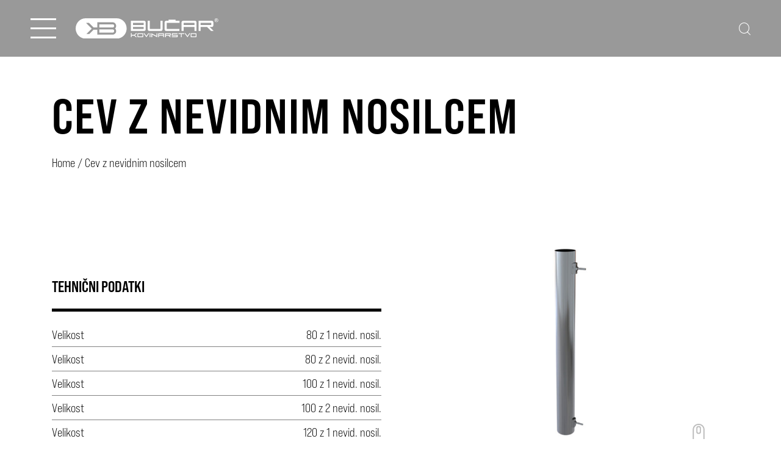

--- FILE ---
content_type: text/html; charset=UTF-8
request_url: https://www.bucar.eu/si/izdelki/cev-z-nevidnim-nosilcem/
body_size: 23198
content:
<!doctype html>
<html lang="sl-SI">
  <head>
  <meta charset="utf-8">
  <meta http-equiv="x-ua-compatible" content="ie=edge">
  <meta name="viewport" content="width=device-width, initial-scale=1, shrink-to-fit=no">

  <!-- Custom fonts -->
  <link rel="stylesheet" href="https://use.typekit.net/upp0ehi.css">
  <link href="https://fonts.googleapis.com/css?family=Inter:300,400,600,700,900&display=swap&subset=latin-ext" rel="stylesheet">
  
  <!-- Default head -->
  <title>Cev z nevidnim nosilcem - Kovinarstvo Bučar</title>

<!-- The SEO Framework by Sybre Waaijer -->
<meta name="robots" content="max-snippet:-1,max-image-preview:large,max-video-preview:-1" />
<link rel="canonical" href="https://www.bucar.eu/si/izdelki/cev-z-nevidnim-nosilcem/" />
<meta property="og:type" content="article" />
<meta property="og:locale" content="sl_SI" />
<meta property="og:site_name" content="Kovinarstvo Bučar" />
<meta property="og:title" content="Cev z nevidnim nosilcem" />
<meta property="og:url" content="https://www.bucar.eu/si/izdelki/cev-z-nevidnim-nosilcem/" />
<meta property="og:image" content="https://www.bucar.eu/app/uploads/2022/10/cropped-kb-site-logo.png" />
<meta property="og:image:width" content="512" />
<meta property="og:image:height" content="512" />
<meta property="article:published_time" content="2023-04-07T07:59:30+00:00" />
<meta property="article:modified_time" content="2023-04-07T07:59:30+00:00" />
<meta property="article:publisher" content="https://www.facebook.com/kovinarstvobucar/?locale=sl_SI" />
<meta name="twitter:card" content="summary_large_image" />
<meta name="twitter:title" content="Cev z nevidnim nosilcem" />
<meta name="twitter:image" content="https://www.bucar.eu/app/uploads/2022/10/cropped-kb-site-logo.png" />
<script type="application/ld+json">{"@context":"https://schema.org","@graph":[{"@type":"WebSite","@id":"https://www.bucar.eu/si/#/schema/WebSite","url":"https://www.bucar.eu/si/","name":"Kovinarstvo Bučar","description":"Kovinarstvo Bučar","inLanguage":"sl-SI","potentialAction":{"@type":"SearchAction","target":{"@type":"EntryPoint","urlTemplate":"https://www.bucar.eu/si/search/{search_term_string}/"},"query-input":"required name=search_term_string"},"publisher":{"@type":"Organization","@id":"https://www.bucar.eu/si/#/schema/Organization","name":"Kovinarstvo Bučar","url":"https://www.bucar.eu/si/","sameAs":["https://www.facebook.com/kovinarstvobucar/?locale=sl_SI","https://www.youtube.com/channel/UCYoMStxD5Km1EtRqal1h56g","https://www.linkedin.com/in/kovinarstvo-bu%C4%8Dar-d-o-o-775b47156/"],"logo":{"@type":"ImageObject","url":"https://www.bucar.eu/app/uploads/2022/10/cropped-kb-site-logo.png","contentUrl":"https://www.bucar.eu/app/uploads/2022/10/cropped-kb-site-logo.png","width":512,"height":512}}},{"@type":"WebPage","@id":"https://www.bucar.eu/si/izdelki/cev-z-nevidnim-nosilcem/","url":"https://www.bucar.eu/si/izdelki/cev-z-nevidnim-nosilcem/","name":"Cev z nevidnim nosilcem - Kovinarstvo Bučar","inLanguage":"sl-SI","isPartOf":{"@id":"https://www.bucar.eu/si/#/schema/WebSite"},"breadcrumb":{"@type":"BreadcrumbList","@id":"https://www.bucar.eu/si/#/schema/BreadcrumbList","itemListElement":[{"@type":"ListItem","position":1,"item":"https://www.bucar.eu/si/","name":"Kovinarstvo Bučar"},{"@type":"ListItem","position":2,"item":"https:///si/product_categories/krovsko-kleparski-izdelki/","name":"Category: Krovsko kleparski izdelki"},{"@type":"ListItem","position":3,"item":"https:///si/product_categories/sistem-za-odvodnjavanje/","name":"Category: Sistem za odvodnjavanje"},{"@type":"ListItem","position":4,"name":"Cev z nevidnim nosilcem"}]},"potentialAction":{"@type":"ReadAction","target":"https://www.bucar.eu/si/izdelki/cev-z-nevidnim-nosilcem/"},"datePublished":"2023-04-07T07:59:30+00:00","dateModified":"2023-04-07T07:59:30+00:00"}]}</script>
<!-- / The SEO Framework by Sybre Waaijer | 8.13ms meta | 0.14ms boot -->

<style id='wp-img-auto-sizes-contain-inline-css' type='text/css'>
img:is([sizes=auto i],[sizes^="auto," i]){contain-intrinsic-size:3000px 1500px}
/*# sourceURL=wp-img-auto-sizes-contain-inline-css */
</style>
<link rel="stylesheet" href="/app/plugins/custom-facebook-feed-pro/assets/css/cff-style.min.css?ver=4.6.4"><link rel="stylesheet" href="/app/themes/wordkit-starter/dist/styles/main_32c4d80f.css"><script src="/wp/wp-includes/js/jquery/jquery.min.js?ver=3.7.1"></script><script src="/wp/wp-includes/js/jquery/jquery-migrate.min.js?ver=3.4.1"></script><script type="text/javascript" id="file_uploads_nfpluginsettings-js-extra">
/* <![CDATA[ */
var params = {"clearLogRestUrl":"https://www.bucar.eu/wp-json/nf-file-uploads/debug-log/delete-all","clearLogButtonId":"file_uploads_clear_debug_logger","downloadLogRestUrl":"https://www.bucar.eu/wp-json/nf-file-uploads/debug-log/get-all","downloadLogButtonId":"file_uploads_download_debug_logger"};
//# sourceURL=file_uploads_nfpluginsettings-js-extra
/* ]]> */
</script>
<script src="/app/plugins/ninja-forms-uploads/assets/js/nfpluginsettings.js?ver=3.3.23"></script><!-- Custom Facebook Feed JS vars -->
<script type="text/javascript">
var cffsiteurl = "https://www.bucar.eu/app/plugins";
var cffajaxurl = "https://www.bucar.eu/wp/wp-admin/admin-ajax.php";


var cfflinkhashtags = "false";
</script>
<link rel="icon" href="/app/uploads/2022/10/cropped-kb-site-logo-32x32.png" sizes="32x32">
<link rel="icon" href="/app/uploads/2022/10/cropped-kb-site-logo-192x192.png" sizes="192x192">
<link rel="apple-touch-icon" href="/app/uploads/2022/10/cropped-kb-site-logo-180x180.png">
<meta name="msapplication-TileImage" content="/app/uploads/2022/10/cropped-kb-site-logo-270x270.png">
		<style type="text/css" id="wp-custom-css">
			.language-menu {
	display:none;
}

.wkb-image .image-wrap {
	position:relative;
}		</style>
		
  <!-- WK hidden head code from globals and customizer -->
  

  <script>
    window.dataLayer = window.dataLayer || [];
    function gtag() {
        dataLayer.push(arguments);
    }
    gtag("consent", "default", {
        ad_storage: "denied",
        ad_user_data: "denied", 
        ad_personalization: "denied",
        analytics_storage: "denied",
        functionality_storage: "denied",
        personalization_storage: "denied",
        security_storage: "granted",
        wait_for_update: 2000,
    });
    gtag("set", "ads_data_redaction", true);
    gtag("set", "url_passthrough", true);
</script>

<!-- Start cookieyes banner -->
	<script id="cookieyes" type="text/javascript" src="https://cdn-cookieyes.com/client_data/23398e61eb0384012e0d524c/script.js"></script>
	<!-- End cookieyes banner -->

<!-- Zakomentirana Google tag (gtag.js) koda -->
<!-- 
<script async src="https://www.googletagmanager.com/gtag/js?id=G-3G6DCYJQ1S"></script>
<script>
  window.dataLayer = window.dataLayer || [];
  function gtag(){dataLayer.push(arguments);}
  gtag('js', new Date());
  gtag('config', 'G-3G6DCYJQ1S');
</script>
-->

<!-- Google Tag Manager -->
<script>(function(w,d,s,l,i){w[l]=w[l]||[];w[l].push({'gtm.start':
new Date().getTime(),event:'gtm.js'});var f=d.getElementsByTagName(s)[0],
j=d.createElement(s),dl=l!='dataLayer'?'&l='+l:'';j.async=true;j.src=
'https://www.googletagmanager.com/gtm.js?id='+i+dl;f.parentNode.insertBefore(j,f);
})(window,document,'script','dataLayer','GTM-W3MMLG94');</script>
<!-- End Google Tag Manager -->


<!-- Facebook Pixel Code -->
<script>
  !function(f,b,e,v,n,t,s)
  {if(f.fbq)return;n=f.fbq=function(){n.callMethod?
  n.callMethod.apply(n,arguments):n.queue.push(arguments)};
  if(!f._fbq)f._fbq=n;n.push=n;n.loaded=!0;n.version='2.0';
  n.queue=[];t=b.createElement(e);t.async=!0;
  t.src=v;s=b.getElementsByTagName(e)[0];
  s.parentNode.insertBefore(t,s)}(window, document,'script',
  'https://connect.facebook.net/en_US/fbevents.js');
  fbq('init', '345967653495335');
  fbq('track', 'PageView');
</script>
<noscript>
  <img height="1" width="1" style="display:none" 
       src="https://www.facebook.com/tr?id={your-pixel-id-goes-here}&ev=PageView&noscript=1"/>
</noscript>
<!-- End Facebook Pixel Code -->  </head>
  <body class="wp-singular products-template-default single single-products postid-1563 wp-theme-wordkit-starterresources cev-z-nevidnim-nosilcem app-data index-data singular-data single-data single-products-data single-products-cev-z-nevidnim-nosilcem-data">

    <!-- WK hidden body start code from globals -->
    
    <div class="menu-underlay"></div>
    <!-- Google Tag Manager (noscript) -->
<noscript><iframe src="https://www.googletagmanager.com/ns.html?id=GTM-W3MMLG94"
height="0" width="0" style="display:none;visibility:hidden"></iframe></noscript>
<!-- End Google Tag Manager (noscript) -->
        <!-- START : Header -->
	<header class="header-main">
		<div class="header-main__inner">

			<button aria-expanded="false" class="hamburger d-print-none" aria-label="Open Menu">
				<span class="bars" aria-hidden="true"></span>
				<span class="bars" aria-hidden="true"></span>
				<span class="bars" aria-hidden="true"></span>
			</button>

			<a href="https://www.bucar.eu/" class="header-main__logo">
				<img class="header-main__logo-white" src="https://www.bucar.eu/app/themes/wordkit-starter/dist/images/logo-white_679151c6.svg" alt="logo" width="256" height="50">
				<img class="header-main__logo-dark" src="https://www.bucar.eu/app/themes/wordkit-starter/dist/images/logo-dark_97d449b2.svg" alt="logo" width="256" height="50">
			</a>

			<div class="header-main__right">

				<div class="language-menu font-secondary">
					<div class="language-menu__placeholder">
						<i class="icon icon-polygon"></i>
						<span>SI</span>
					</div>
											<div class="language-menu__dropdown">
							<ul>
																																											<li class="language-menu__dropdown-item">
										<a class="language-menu__dropdown-link" href="https://www.bucar.eu/en/">EN</a>
									</li>
																																			<li class="language-menu__dropdown-item">
										<a class="language-menu__dropdown-link" href="https://www.bucar.eu/de/">DE</a>
									</li>
																								</ul>
						</div>
									</div>

        <section class="widget search-2 widget_search"><section class="widget widget_search">
	<div class="search-form">
		<span class="icoicon icoicon-search trigger d-none"></span>
		<form action="https://www.bucar.eu/" method="get" class="form-inline">
			<input class="form-control mr-sm-2" type="text" name="s" id="search" value="" placeholder="Išči" aria-label="Išči">
			<button class="my-2 my-sm-0" type="submit"><span class="icoicon icoicon-search"></span></button>
		</form>
	</div>
</section></section>
			</div>

		</div>
		<div class="menu">
			<nav aria-label="Main Navigation">
									<ul id="menu-main-menu" class="nav navbar-nav"><li itemscope="itemscope" itemtype="https://www.schema.org/SiteNavigationElement" id="menu-item-275" class="menu__item-275 menu__item level-1 has-sub 0"><a title="Celovita ponudba" data-toggle="dropdown" aria-haspopup="true" aria-expanded="false" class="dropdown-toggle menu__link level-1" id="menu-item-dropdown-275"><span>Celovita ponudba</span></a><button class="menu__arrow"><i class="icon : icon-chevron-down"></i></button>
<div class="menu__dropdown level-1"><ul aria-labelledby="menu-item-dropdown-275" role="menu">
	<li itemscope="itemscope" itemtype="https://www.schema.org/SiteNavigationElement" id="menu-item-3745" class="menu__item-3745 menu__item level-2 has-sub 1"><a title="Krovsko kleparski izdelki" href="https://www.bucar.eu/si/krovsko-kleparski-izdelki/" class="menu__link level-2"><span>Krovsko kleparski izdelki</span></a><button class="menu__arrow"><i class="icon : icon-chevron-down"></i></button>
	<div class="menu__dropdown level-2"><ul aria-labelledby="menu-item-dropdown-275" role="menu">
		<li itemscope="itemscope" itemtype="https://www.schema.org/SiteNavigationElement" id="menu-item-771" class="menu__item-771 menu__item level-3"><a title="Sistemi za odvodnjavanje" href="https://www.bucar.eu/si/krovsko-kleparski-izdelki/sistemi-za-odvodnjavanje/" class="menu__link level-3"><span>Sistemi za odvodnjavanje</span></a></li>
		<li itemscope="itemscope" itemtype="https://www.schema.org/SiteNavigationElement" id="menu-item-770" class="menu__item-770 menu__item level-3"><a title="Obrobe in ostali kleparski izdelki" href="https://www.bucar.eu/si/krovsko-kleparski-izdelki/obrobe-in-ostali-kleparski-izdelki/" class="menu__link level-3"><span>Obrobe in ostali kleparski izdelki</span></a></li>
		<li itemscope="itemscope" itemtype="https://www.schema.org/SiteNavigationElement" id="menu-item-982" class="menu__item-982 menu__item level-3"><a title="Atika naslednje generacije" href="https://www.bucar.eu/si/krovsko-kleparski-izdelki/atika-naslednje-generacije/" class="menu__link level-3"><span>Atika naslednje generacije</span></a></li>
		<li itemscope="itemscope" itemtype="https://www.schema.org/SiteNavigationElement" id="menu-item-981" class="menu__item-981 menu__item level-3"><a title="Orodje in pribor" href="https://www.bucar.eu/si/krovsko-kleparski-izdelki/ostalo-pribor/" class="menu__link level-3"><span>Orodje in pribor</span></a></li>
		<li itemscope="itemscope" itemtype="https://www.schema.org/SiteNavigationElement" id="menu-item-3814" class="menu__item-3814 menu__item level-3"><a title="Razno" href="https://www.bucar.eu/si/krovsko-kleparski-izdelki/razno/" class="menu__link level-3"><span>Razno</span></a></li>
	</ul>
</li>
	<li itemscope="itemscope" itemtype="https://www.schema.org/SiteNavigationElement" id="menu-item-3746" class="menu__item-3746 menu__item level-2 has-sub 1"><a title="Za streho" href="https://www.bucar.eu/si/za-streho/" class="menu__link level-2"><span>Za streho</span></a><button class="menu__arrow"><i class="icon : icon-chevron-down"></i></button>
	<div class="menu__dropdown level-2"><ul aria-labelledby="menu-item-dropdown-275" role="menu">
		<li itemscope="itemscope" itemtype="https://www.schema.org/SiteNavigationElement" id="menu-item-984" class="menu__item-984 menu__item level-3"><a title="Strešni paneli" href="https://www.bucar.eu/si/za-streho/stresni-paneli/" class="menu__link level-3"><span>Strešni paneli</span></a></li>
		<li itemscope="itemscope" itemtype="https://www.schema.org/SiteNavigationElement" id="menu-item-983" class="menu__item-983 menu__item level-3"><a title="Profilirana pločevinasta kritina" href="https://www.bucar.eu/si/za-streho/profilirana-plocevinasta-kritina/" class="menu__link level-3"><span>Profilirana pločevinasta kritina</span></a></li>
		<li itemscope="itemscope" itemtype="https://www.schema.org/SiteNavigationElement" id="menu-item-1052" class="menu__item-1052 menu__item level-3"><a title="Ravna streha – Sika" href="https://www.bucar.eu/si/za-streho/ravne-in-zelene-strehe-sika/" class="menu__link level-3"><span>Ravna streha – Sika</span></a></li>
		<li itemscope="itemscope" itemtype="https://www.schema.org/SiteNavigationElement" id="menu-item-1053" class="menu__item-1053 menu__item level-3"><a title="Polikarbonatne kritine" href="https://www.bucar.eu/si/za-streho/polikarbonatne-kritine/" class="menu__link level-3"><span>Polikarbonatne kritine</span></a></li>
		<li itemscope="itemscope" itemtype="https://www.schema.org/SiteNavigationElement" id="menu-item-3043" class="menu__item-3043 menu__item level-3"><a title="Nosilne trapezne pločevine HI BOND" href="https://www.bucar.eu/si/za-streho/nosilna-trapezna-plocevina-hi-bond/" class="menu__link level-3"><span>Nosilne trapezne pločevine HI BOND</span></a></li>
		<li itemscope="itemscope" itemtype="https://www.schema.org/SiteNavigationElement" id="menu-item-3071" class="menu__item-3071 menu__item level-3"><a title="Kritine lastne izdelave" href="https://www.bucar.eu/si/za-streho/ostale-kritine/" class="menu__link level-3"><span>Kritine lastne izdelave</span></a></li>
		<li itemscope="itemscope" itemtype="https://www.schema.org/SiteNavigationElement" id="menu-item-1025" class="menu__item-1025 menu__item level-3"><a title="Kritina s posipom – Metrotile" href="https://www.bucar.eu/si/za-streho/kritina-s-posipom-metrotile/" class="menu__link level-3"><span>Kritina s posipom – Metrotile</span></a></li>
		<li itemscope="itemscope" itemtype="https://www.schema.org/SiteNavigationElement" id="menu-item-3112" class="menu__item-3112 menu__item level-3"><a title="Strešni dodatki" href="https://www.bucar.eu/si/za-streho/stresni-dodatki/" class="menu__link level-3"><span>Strešni dodatki</span></a></li>
	</ul>
</li>
	<li itemscope="itemscope" itemtype="https://www.schema.org/SiteNavigationElement" id="menu-item-3747" class="menu__item-3747 menu__item level-2 has-sub 1"><a title="Za fasado in steno" href="https://www.bucar.eu/si/za-fasado-in-steno/" class="menu__link level-2"><span>Za fasado in steno</span></a><button class="menu__arrow"><i class="icon : icon-chevron-down"></i></button>
	<div class="menu__dropdown level-2"><ul aria-labelledby="menu-item-dropdown-275" role="menu">
		<li itemscope="itemscope" itemtype="https://www.schema.org/SiteNavigationElement" id="menu-item-3597" class="menu__item-3597 menu__item level-3"><a title="Fasadni in stenski paneli" href="https://www.bucar.eu/si/za-fasado-in-steno/fasadni-paneli/" class="menu__link level-3"><span>Fasadni in stenski paneli</span></a></li>
		<li itemscope="itemscope" itemtype="https://www.schema.org/SiteNavigationElement" id="menu-item-3233" class="menu__item-3233 menu__item level-3"><a title="Profilirana pločevina T10" href="https://www.bucar.eu/si/za-fasado-in-steno/profilirana-plocevina-t10/" class="menu__link level-3"><span>Profilirana pločevina T10</span></a></li>
		<li itemscope="itemscope" itemtype="https://www.schema.org/SiteNavigationElement" id="menu-item-3462" class="menu__item-3462 menu__item level-3"><a title="Fasadne skodle" href="https://www.bucar.eu/si/za-fasado-in-steno/fasadne-skodle/" class="menu__link level-3"><span>Fasadne skodle</span></a></li>
		<li itemscope="itemscope" itemtype="https://www.schema.org/SiteNavigationElement" id="menu-item-3455" class="menu__item-3455 menu__item level-3"><a title="Kasetni profili" href="https://www.bucar.eu/si/za-fasado-in-steno/fasade-lastne-izdelave/" class="menu__link level-3"><span>Kasetni profili</span></a></li>
		<li itemscope="itemscope" itemtype="https://www.schema.org/SiteNavigationElement" id="menu-item-3457" class="menu__item-3457 menu__item level-3"><a title="Polikarbonatne fasade" href="https://www.bucar.eu/si/za-fasado-in-steno/polikarbonatne-fasade/" class="menu__link level-3"><span>Polikarbonatne fasade</span></a></li>
		<li itemscope="itemscope" itemtype="https://www.schema.org/SiteNavigationElement" id="menu-item-3582" class="menu__item-3582 menu__item level-3"><a title="Dodatki za okna" href="https://www.bucar.eu/si/za-fasado-in-steno/za-okna/" class="menu__link level-3"><span>Dodatki za okna</span></a></li>
	</ul>
</li>
	<li itemscope="itemscope" itemtype="https://www.schema.org/SiteNavigationElement" id="menu-item-3855" class="menu__item-3855 menu__item level-2 has-sub 1"><a title="Za vrt in okolico" href="https://www.bucar.eu/si/vrt-in-okolica/" class="menu__link level-2"><span>Za vrt in okolico</span></a><button class="menu__arrow"><i class="icon : icon-chevron-down"></i></button>
	<div class="menu__dropdown level-2"><ul aria-labelledby="menu-item-dropdown-275" role="menu">
		<li itemscope="itemscope" itemtype="https://www.schema.org/SiteNavigationElement" id="menu-item-1229" class="menu__item-1229 menu__item level-3"><a title="Visoke grede" href="https://www.bucar.eu/si/vrt-in-okolica/visoke-grede/" class="menu__link level-3"><span>Visoke grede</span></a></li>
		<li itemscope="itemscope" itemtype="https://www.schema.org/SiteNavigationElement" id="menu-item-1230" class="menu__item-1230 menu__item level-3"><a title="Ohišje za vrtne pipe" href="https://www.bucar.eu/si/vrt-in-okolica/vrtne-pipe/" class="menu__link level-3"><span>Ohišje za vrtne pipe</span></a></li>
		<li itemscope="itemscope" itemtype="https://www.schema.org/SiteNavigationElement" id="menu-item-2052" class="menu__item-2052 menu__item level-3"><a title="Kovinski robniki" href="https://www.bucar.eu/si/vrt-in-okolica/kovinski-robniki/" class="menu__link level-3"><span>Kovinski robniki</span></a></li>
		<li itemscope="itemscope" itemtype="https://www.schema.org/SiteNavigationElement" id="menu-item-1227" class="menu__item-1227 menu__item level-3"><a title="Ograja proti polžem" href="https://www.bucar.eu/si/vrt-in-okolica/ograja-proti-polzem/" class="menu__link level-3"><span>Ograja proti polžem</span></a></li>
		<li itemscope="itemscope" itemtype="https://www.schema.org/SiteNavigationElement" id="menu-item-2067" class="menu__item-2067 menu__item level-3"><a title="Smetarniki" href="https://www.bucar.eu/si/vrt-in-okolica/smetarniki/" class="menu__link level-3"><span>Smetarniki</span></a></li>
		<li itemscope="itemscope" itemtype="https://www.schema.org/SiteNavigationElement" id="menu-item-1231" class="menu__item-1231 menu__item level-3"><a title="Ograjni elementi" href="https://www.bucar.eu/si/vrt-in-okolica/ograjni-elementi/" class="menu__link level-3"><span>Ograjni elementi</span></a></li>
	</ul>
</li>
	<li itemscope="itemscope" itemtype="https://www.schema.org/SiteNavigationElement" id="menu-item-1265" class="menu__item-1265 menu__item level-2 has-sub 1"><a title="Preoblikovanje pločevine" href="https://www.bucar.eu/si/preoblikovanje-plocevine/" class="menu__link level-2"><span>Preoblikovanje pločevine</span></a><button class="menu__arrow"><i class="icon : icon-chevron-down"></i></button>
	<div class="menu__dropdown level-2"><ul aria-labelledby="menu-item-dropdown-275" role="menu">
		<li itemscope="itemscope" itemtype="https://www.schema.org/SiteNavigationElement" id="menu-item-3690" class="menu__item-3690 menu__item level-3"><a title="Laserski razrez in prebijanje" href="https://www.bucar.eu/si/preoblikovanje-plocevine/laserski-razrez-in-prebijanje/" class="menu__link level-3"><span>Laserski razrez in prebijanje</span></a></li>
		<li itemscope="itemscope" itemtype="https://www.schema.org/SiteNavigationElement" id="menu-item-3689" class="menu__item-3689 menu__item level-3"><a title="Upogibanje pločevine" href="https://www.bucar.eu/si/preoblikovanje-plocevine/upogibanje-plocevine/" class="menu__link level-3"><span>Upogibanje pločevine</span></a></li>
		<li itemscope="itemscope" itemtype="https://www.schema.org/SiteNavigationElement" id="menu-item-3710" class="menu__item-3710 menu__item level-3"><a title="Previjanje in razrez" href="https://www.bucar.eu/si/preoblikovanje-plocevine/previjanje-in-razrez/" class="menu__link level-3"><span>Previjanje in razrez</span></a></li>
		<li itemscope="itemscope" itemtype="https://www.schema.org/SiteNavigationElement" id="menu-item-3709" class="menu__item-3709 menu__item level-3"><a title="Kleparska dela" href="https://www.bucar.eu/si/preoblikovanje-plocevine/kleparska-dela/" class="menu__link level-3"><span>Kleparska dela</span></a></li>
		<li itemscope="itemscope" itemtype="https://www.schema.org/SiteNavigationElement" id="menu-item-3708" class="menu__item-3708 menu__item level-3"><a title="Varjenje" href="https://www.bucar.eu/si/preoblikovanje-plocevine/varjenje/" class="menu__link level-3"><span>Varjenje</span></a></li>
		<li itemscope="itemscope" itemtype="https://www.schema.org/SiteNavigationElement" id="menu-item-3706" class="menu__item-3706 menu__item level-3"><a title="Valjanje" href="https://www.bucar.eu/si/preoblikovanje-plocevine/valjanje/" class="menu__link level-3"><span>Valjanje</span></a></li>
		<li itemscope="itemscope" itemtype="https://www.schema.org/SiteNavigationElement" id="menu-item-3707" class="menu__item-3707 menu__item level-3"><a title="Razno" href="https://www.bucar.eu/si/preoblikovanje-plocevine/razno/" class="menu__link level-3"><span>Razno</span></a></li>
	</ul>
</li>
	<li itemscope="itemscope" itemtype="https://www.schema.org/SiteNavigationElement" id="menu-item-3757" class="menu__item-3757 menu__item level-2"><a title="KB dostava" href="https://www.bucar.eu/si/kb-dostava/" class="menu__link level-2"><span>KB dostava</span></a></li>
</ul>
</li>
<li itemscope="itemscope" itemtype="https://www.schema.org/SiteNavigationElement" id="menu-item-2769" class="menu__item-2769 menu__item level-1 has-sub 0"><a title="KB SHOP za B2B" data-toggle="dropdown" aria-haspopup="true" aria-expanded="false" class="dropdown-toggle menu__link level-1" id="menu-item-dropdown-2769"><span>KB SHOP za B2B</span></a><button class="menu__arrow"><i class="icon : icon-chevron-down"></i></button>
<div class="menu__dropdown level-1"><ul aria-labelledby="menu-item-dropdown-2769" role="menu">
	<li itemscope="itemscope" itemtype="https://www.schema.org/SiteNavigationElement" id="menu-item-2782" class="menu__item-2782 menu__item level-2"><a title="KB SHOP" href="https://www.bucar.eu/si/kb-shop/" class="menu__link level-2"><span>KB SHOP</span></a></li>
	<li itemscope="itemscope" itemtype="https://www.schema.org/SiteNavigationElement" id="menu-item-4388" class="menu__item-4388 menu__item level-2"><a title="Spletni vstop" href="https://kb-shop.eu/" class="menu__link level-2"><span>Spletni vstop</span></a></li>
	<li itemscope="itemscope" itemtype="https://www.schema.org/SiteNavigationElement" id="menu-item-4389" class="menu__item-4389 menu__item level-2"><a title="Prenos programa" href="https://www.microsea.at/software/Bendex/Bucar/Bendex3D.shop/Setup-Bendex3D.shop-Bucar.exe" class="menu__link level-2"><span>Prenos programa</span></a></li>
	<li itemscope="itemscope" itemtype="https://www.schema.org/SiteNavigationElement" id="menu-item-3119" class="menu__item-3119 menu__item level-2"><a title="Registracija" href="https://www.bucar.eu/si/kb-shop/registracija/" class="menu__link level-2"><span>Registracija</span></a></li>
	<li itemscope="itemscope" itemtype="https://www.schema.org/SiteNavigationElement" id="menu-item-3118" class="menu__item-3118 menu__item level-2"><a title="Ponastavitev gesla" href="https://www.bucar.eu/si/kb-shop/ponastavitev-gesla/" class="menu__link level-2"><span>Ponastavitev gesla</span></a></li>
	<li itemscope="itemscope" itemtype="https://www.schema.org/SiteNavigationElement" id="menu-item-2771" class="menu__item-2771 menu__item level-2"><a title="Prijava na izobraževanja" href="https://www.bucar.eu/si/prijava-na-kb-shop-izobrazevanja/" class="menu__link level-2"><span>Prijava na izobraževanja</span></a></li>
</ul>
</li>
<li itemscope="itemscope" itemtype="https://www.schema.org/SiteNavigationElement" id="menu-item-640" class="menu__item-640 menu__item level-1 has-sub 0"><a title="O podjetju" data-toggle="dropdown" aria-haspopup="true" aria-expanded="false" class="dropdown-toggle menu__link level-1" id="menu-item-dropdown-640"><span>O podjetju</span></a><button class="menu__arrow"><i class="icon : icon-chevron-down"></i></button>
<div class="menu__dropdown level-1"><ul aria-labelledby="menu-item-dropdown-640" role="menu">
	<li itemscope="itemscope" itemtype="https://www.schema.org/SiteNavigationElement" id="menu-item-2028" class="menu__item-2028 menu__item level-2"><a title="Spoznajte nas" href="https://www.bucar.eu/si/o-podjetju/" class="menu__link level-2"><span>Spoznajte nas</span></a></li>
	<li itemscope="itemscope" itemtype="https://www.schema.org/SiteNavigationElement" id="menu-item-2994" class="menu__item-2994 menu__item level-2 has-sub 1"><a title="Poslovalnice in delovni čas" href="https://www.bucar.eu/si/o-podjetju/poslovna-izkaznica/" class="menu__link level-2"><span>Poslovalnice in delovni čas</span></a><button class="menu__arrow"><i class="icon : icon-chevron-down"></i></button>
	<div class="menu__dropdown level-2"><ul aria-labelledby="menu-item-dropdown-640" role="menu">
		<li itemscope="itemscope" itemtype="https://www.schema.org/SiteNavigationElement" id="menu-item-6424" class="menu__item-6424 menu__item level-3 has-sub 2"><a title="KOVINARSTVO BUČAR d.o.o." href="https://www.bucar.eu/si/o-podjetju/kovinarstvo-bucar-d-o-o/" class="menu__link level-3"><span>KOVINARSTVO BUČAR d.o.o.</span></a><button class="menu__arrow"><i class="icon : icon-chevron-down"></i></button></li>
		<li itemscope="itemscope" itemtype="https://www.schema.org/SiteNavigationElement" id="menu-item-6422" class="menu__item-6422 menu__item level-3"><a title="KOVINARSTVO BUČAR, PE Murska Sobota" href="https://www.bucar.eu/si/o-podjetju/kovinarstvo-bucar-pe-murska-sobota/" class="menu__link level-3"><span>KOVINARSTVO BUČAR, PE Murska Sobota</span></a></li>
		<li itemscope="itemscope" itemtype="https://www.schema.org/SiteNavigationElement" id="menu-item-6423" class="menu__item-6423 menu__item level-3"><a title="KB-CE d.o.o." href="https://www.bucar.eu/si/o-podjetju/kb-ce-d-o-o/" class="menu__link level-3"><span>KB-CE d.o.o.</span></a></li>
	</ul>
</li>
	<li itemscope="itemscope" itemtype="https://www.schema.org/SiteNavigationElement" id="menu-item-3004" class="menu__item-3004 menu__item level-2"><a title="Ekipa KB" href="https://www.bucar.eu/si/o-podjetju/nasa-ekipa/" class="menu__link level-2"><span>Ekipa KB</span></a></li>
	<li itemscope="itemscope" itemtype="https://www.schema.org/SiteNavigationElement" id="menu-item-2127" class="menu__item-2127 menu__item level-2"><a title="Splošni pogoji poslovanja" href="https://www.bucar.eu/si/o-podjetju/splosni-pogoji-poslovanja/" class="menu__link level-2"><span>Splošni pogoji poslovanja</span></a></li>
	<li itemscope="itemscope" itemtype="https://www.schema.org/SiteNavigationElement" id="menu-item-2128" class="menu__item-2128 menu__item level-2"><a title="Izjava o zasebnosti in varstvu osebnih podatkov" href="https://www.bucar.eu/si/o-podjetju/izjava-o-zasebnosti-in-varstvu-osebnih-podatkov/" class="menu__link level-2"><span>Izjava o zasebnosti in varstvu osebnih podatkov</span></a></li>
	<li itemscope="itemscope" itemtype="https://www.schema.org/SiteNavigationElement" id="menu-item-4004" class="menu__item-4004 menu__item level-2"><a title="Certifikati" href="https://www.bucar.eu/si/o-podjetju/certifikati/" class="menu__link level-2"><span>Certifikati</span></a></li>
	<li itemscope="itemscope" itemtype="https://www.schema.org/SiteNavigationElement" id="menu-item-2015" class="menu__item-2015 menu__item level-2"><a title="Zaposlitev" href="https://www.bucar.eu/si/o-podjetju/zaposlitev/" class="menu__link level-2"><span>Zaposlitev</span></a></li>
</ul>
</li>
<li itemscope="itemscope" itemtype="https://www.schema.org/SiteNavigationElement" id="menu-item-273" class="menu__item-273 menu__item level-1"><a title="Vprašajte nas" href="https://www.bucar.eu/si/vprasajte-nas/" class="menu__link level-1"><span>Vprašajte nas</span></a></li>
</ul>
							</nav>
		</div>
	</header>
	<!-- END : Header -->
    <div class="wrap" role="document">
      <div class="content">
        <main class="main">
            <div class="no-banner"></div>
    <div class="container mt-5">
      <div class="page-header">
        <h1>Cev z nevidnim nosilcem</h1>
      </div>
    </div>
  

 
  <div class="container mb-5">
    <div class="row">
      <div class="col-12">
        <div class="breadcrumbs"><a href="https://www.bucar.eu/" rel="v:url" property="v:title">Home</a> / <span class="current">Cev z nevidnim nosilcem</span></div>      </div>
    </div>
  </div>
  

  <div class="container mt-5 mb-5">
     
      <section class="sec-product-detail pt-5">
  <div class="product-detail">
    <div class="container">
      <div class="row">
        <div class="col-md-6">

          <!-- START : Product Detail Content -->
          <div class="product-detail__content">
            
            <div></div>

                          <div class="product-detail__info-table">
                <div class="product-detail__info-table-title">
                  <h3>Tehnični podatki</h3>
                </div>
                                  <div class="product-detail__info-table-row">
                    <div class="product-detail__info-table-item">
                      <p>Velikost</p>
                    </div>
                    <div class="product-detail__info-table-item">
                      <p>80 z 1 nevid. nosil.</p>
                    </div>
                  </div>
                                  <div class="product-detail__info-table-row">
                    <div class="product-detail__info-table-item">
                      <p>Velikost</p>
                    </div>
                    <div class="product-detail__info-table-item">
                      <p>80 z 2 nevid. nosil.</p>
                    </div>
                  </div>
                                  <div class="product-detail__info-table-row">
                    <div class="product-detail__info-table-item">
                      <p>Velikost</p>
                    </div>
                    <div class="product-detail__info-table-item">
                      <p>100 z 1 nevid. nosil.</p>
                    </div>
                  </div>
                                  <div class="product-detail__info-table-row">
                    <div class="product-detail__info-table-item">
                      <p>Velikost</p>
                    </div>
                    <div class="product-detail__info-table-item">
                      <p>100 z 2 nevid. nosil.</p>
                    </div>
                  </div>
                                  <div class="product-detail__info-table-row">
                    <div class="product-detail__info-table-item">
                      <p>Velikost</p>
                    </div>
                    <div class="product-detail__info-table-item">
                      <p>120 z 1 nevid. nosil.</p>
                    </div>
                  </div>
                                  <div class="product-detail__info-table-row">
                    <div class="product-detail__info-table-item">
                      <p>Velikost</p>
                    </div>
                    <div class="product-detail__info-table-item">
                      <p>120 z 2 nevid. nosil.</p>
                    </div>
                  </div>
                              </div>
            
            
                         
                          <div class="product-detail__button">
                
                <a href="#footer-form" target="" class="btn btn-primary">Pošlji povpraševanje</a>
              </div>
                      </div>
          <!-- END : Product Detail Content -->

        </div>

        <div class="col-md-6">

          <!-- SATRT : Product Detail Slider -->
          <div class="product-slider">
                          <div class="product-slider__main swiper" data-slider="product-main-slider">
                <div class="swiper-wrapper">
                                      <div class="swiper-slide">
											<div class="product-slider__main-slide">
												<img src="/app/uploads/2023/04/kb-cev-z-nevidnim-nosilcem-aluminij.jpg" alt="" width="880">
											</div>
										</div>
                                      <div class="swiper-slide">
											<div class="product-slider__main-slide">
												<img src="/app/uploads/2023/04/kb-cev-z-nevidnim-nosilcem-pocinkano.jpg" alt="" width="880">
											</div>
										</div>
                                  </div>
              </div>
            
              <div class="product-slider__thumb swiper" data-slider="product-thumb-slider">
                <div class="swiper-wrapper">
                                      <div class="swiper-slide">
                      <div class="product-slider__thumb-slide">
                        <img src="/app/uploads/2023/04/kb-cev-z-nevidnim-nosilcem-aluminij-200x133.jpg" alt="" width="182" >
                      </div>
                    </div>
                                      <div class="swiper-slide">
                      <div class="product-slider__thumb-slide">
                        <img src="/app/uploads/2023/04/kb-cev-z-nevidnim-nosilcem-pocinkano-200x133.jpg" alt="" width="182" >
                      </div>
                    </div>
                                  </div>
              </div>
                      </div>
        </div>
      </div>
    </div>
  </div>

  <button class="scroll-down">
    <span class="sr-only">Scroll Down</span>
    <i class="icon icon-scroll-down"></i>
  </button>
</section>



  <div>
          <div id="" class="wkb-colors-and-materials bg- pt-3 pt-md-5 pb-3 pb-md-5">
  <div class="container-fluid">
    <!-- START : Availability Item -->
    <div class="availability__item availability">
      <div class="row">
        <div class="col-md-4">
          <h3>Razpoložljivi materiali </h3>
          <div><p>Pri KB vzpodbujamo inovativnost in kreativnost, kar se odraža tudi v naši ponudbi materialov in barv. V našem prodajnem asortimentu lahko tako izbirate med številnimi standardnimi materiali.</p>
<p>Ob standardni ponudbi pločevin, barvanih s poliestrskimi barvami po RAL-lestvici, prav tako sodelujemo z najboljšimi in največjimi evropskimi dobavitelji, kar omogoča dobavo pločevin različnih nians, nanosov in debelin.</p>
</div>
        </div>


        <div class="col-md-8">
          <div class="availability__item-right">
                          <div class="availability__item-right-item">
                <div class="availability__item-right-item-color"><img src="/app/uploads/2023/04/kb-material-aluminij-185x90.jpg" alt=""></div>
                <div class="availability__item-right-item-text">
                  <p>aluminija natur</p>
                                      <a href="https://www.bucar.eu/si/materiali#aluminj-natur" target="" class="link link-black link-with-border">
                      Več
                    </a>
                                  </div>
              </div>
                          <div class="availability__item-right-item">
                <div class="availability__item-right-item-color"><img src="/app/uploads/2023/04/kb-material-barvan-aluminij-185x90.jpg" alt=""></div>
                <div class="availability__item-right-item-text">
                  <p>barvan aluminij</p>
                                      <a href="https://www.bucar.eu/si/materiali#barvan-aluminij" target="" class="link link-black link-with-border">
                      Več
                    </a>
                                  </div>
              </div>
                          <div class="availability__item-right-item">
                <div class="availability__item-right-item-color"><img src="/app/uploads/2023/04/kb-material-natur-pocinkana-plocevina-185x90.jpg" alt=""></div>
                <div class="availability__item-right-item-text">
                  <p>pocinkane natur pločevina</p>
                                      <a href="https://www.bucar.eu/si/materiali#pocinkana-natur-plocevina" target="" class="link link-black link-with-border">
                      Več
                    </a>
                                  </div>
              </div>
                          <div class="availability__item-right-item">
                <div class="availability__item-right-item-color"><img src="/app/uploads/2023/04/kb-material-pocinkana-barvana-plocevina-185x90.jpg" alt=""></div>
                <div class="availability__item-right-item-text">
                  <p>pocinkana barvana pločevina</p>
                                      <a href="https://www.bucar.eu/si/materiali#pocinkana-barvana-plocevina" target="" class="link link-black link-with-border">
                      Več
                    </a>
                                  </div>
              </div>
                          <div class="availability__item-right-item">
                <div class="availability__item-right-item-color"><img src="/app/uploads/2023/04/kb-material-pocinkana-laminirana-plocevina-185x90.jpg" alt=""></div>
                <div class="availability__item-right-item-text">
                  <p>Pocinkana laminirana pločevina</p>
                                      <a href="https://www.bucar.eu/si/materiali#pocinkana-laminirana-plocevina" target="" class="link link-black link-with-border">
                      Več
                    </a>
                                  </div>
              </div>
                          <div class="availability__item-right-item">
                <div class="availability__item-right-item-color"><img src="/app/uploads/2023/04/kb-material-inox-185x90.jpg" alt=""></div>
                <div class="availability__item-right-item-text">
                  <p>nerjavno jeklo oz. inox</p>
                                      <a href="https://www.bucar.eu/si/materiali#nerjavno-jeklo-inox" target="" class="link link-black link-with-border">
                      Več
                    </a>
                                  </div>
              </div>
                          <div class="availability__item-right-item">
                <div class="availability__item-right-item-color"><img src="/app/uploads/2023/04/kb-material-baker-185x90.jpg" alt=""></div>
                <div class="availability__item-right-item-text">
                  <p>baker</p>
                                      <a href="https://www.bucar.eu/si/materiali#baker" target="" class="link link-black link-with-border">
                      Več
                    </a>
                                  </div>
              </div>
                          <div class="availability__item-right-item">
                <div class="availability__item-right-item-color"><img src="/app/uploads/2023/04/kb-material-cinkotit-185x90.jpg" alt=""></div>
                <div class="availability__item-right-item-text">
                  <p>cinkotit</p>
                                      <a href="https://www.bucar.eu/si/materiali#cinkotit" target="" class="link link-black link-with-border">
                      Več
                    </a>
                                  </div>
              </div>
                      </div>
        </div>

      </div>

    </div>
  </div>
</div>

          <div id="" class="wkb-colors-and-materials bg- pt-3 pt-md-5 pb-3 pb-md-5">
  <div class="container-fluid">
    <!-- START : Availability Item -->
    <div class="availability__item availability">
      <div class="row">
        <div class="col-md-4">
          <h3>Standardne razpoložljive barve na zalogi</h3>
          <div><p>V okviru naše ponudbe vam predstavljamo barvne možnosti pocinkane in aluminijaste pločevine, ki jih imamo na zalogi in so dobavljive takoj.</p>
<ul>
<li style="list-style-type: none;">
<ul>
<li>
<h6>*Barvni toni veljajo za pocinkano pločevino in barvan aluminij. Iz izkušenj vam, zaradi možnosti odstopanja barv RAL-tonov na različnih medijih prikaza, svetujemo, da izbor barve opravite pri nas ali pri enem izmed naših distributerjev.</h6>
</li>
</ul>
</li>
</ul>
</div>
        </div>


        <div class="col-md-8">
          <div class="availability__item-right">
                          <div class="availability__item-right-item">
                <div class="availability__item-right-item-color"><img src="/app/uploads/2022/11/barva-tdm-185x90.jpg" alt=""></div>
                <div class="availability__item-right-item-text">
                  <p>Rjava (TDM)</p>
                                  </div>
              </div>
                          <div class="availability__item-right-item">
                <div class="availability__item-right-item-color"><img src="/app/uploads/2022/11/barva-anodic-185x90.jpg" alt=""></div>
                <div class="availability__item-right-item-text">
                  <p>Anodic (samo za aluminij) </p>
                                  </div>
              </div>
                          <div class="availability__item-right-item">
                <div class="availability__item-right-item-color"><img src="/app/uploads/2022/11/barva-ral-3009-185x90.jpg" alt=""></div>
                <div class="availability__item-right-item-text">
                  <p>RAL 3009 (Rdeča)</p>
                                  </div>
              </div>
                          <div class="availability__item-right-item">
                <div class="availability__item-right-item-color"><img src="/app/uploads/2022/11/barva-ral-6005-185x90.jpg" alt=""></div>
                <div class="availability__item-right-item-text">
                  <p>RAL 6005 (Zelena)</p>
                                  </div>
              </div>
                          <div class="availability__item-right-item">
                <div class="availability__item-right-item-color"><img src="/app/uploads/2022/11/barva-ral-7016-185x90.jpg" alt=""></div>
                <div class="availability__item-right-item-text">
                  <p>RAL 7016 (Antracit) </p>
                                  </div>
              </div>
                          <div class="availability__item-right-item">
                <div class="availability__item-right-item-color"><img src="/app/uploads/2022/11/barva-ral-8004-185x90.jpg" alt=""></div>
                <div class="availability__item-right-item-text">
                  <p>RAL 8004 (Opečna) </p>
                                  </div>
              </div>
                          <div class="availability__item-right-item">
                <div class="availability__item-right-item-color"><img src="/app/uploads/2022/11/barva-ral-9002-185x90.jpg" alt=""></div>
                <div class="availability__item-right-item-text">
                  <p>RAL 9002 (Umazano bela) </p>
                                  </div>
              </div>
                          <div class="availability__item-right-item">
                <div class="availability__item-right-item-color"><img src="/app/uploads/2022/11/barva-ral-9005-185x90.jpg" alt=""></div>
                <div class="availability__item-right-item-text">
                  <p>RAL 9005 (Črna) </p>
                                  </div>
              </div>
                          <div class="availability__item-right-item">
                <div class="availability__item-right-item-color"><img src="/app/uploads/2022/11/barva-ral-9006-185x90.jpg" alt=""></div>
                <div class="availability__item-right-item-text">
                  <p>RAL 9006 (Srebrna) </p>
                                  </div>
              </div>
                          <div class="availability__item-right-item">
                <div class="availability__item-right-item-color"><img src="/app/uploads/2022/11/barva-ral-9007-185x90.jpg" alt=""></div>
                <div class="availability__item-right-item-text">
                  <p>RAL 9007 (Srebrna)</p>
                                  </div>
              </div>
                          <div class="availability__item-right-item">
                <div class="availability__item-right-item-color"><img src="/app/uploads/2022/11/barva-ral-9010-185x90.jpg" alt=""></div>
                <div class="availability__item-right-item-text">
                  <p>RAL 9010 (Snežno bela) </p>
                                  </div>
              </div>
                      </div>
        </div>

      </div>

    </div>
  </div>
</div>

          <div id="" class="wkb-colors-and-materials bg- pt-3 pt-md-5 pb-3 pb-md-5">
  <div class="container-fluid">
    <!-- START : Availability Item -->
    <div class="availability__item availability">
      <div class="row">
        <div class="col-md-4">
          <h3>Dodatne dobavljive barve</h3>
          <div><p>V okviru naše ponudbe vam predstavljamo dodatne barvne možnosti pocinkane in aluminijaste pločevine, katerih dobavni rok je do 14 dni oz. so dobavljive po povpraševanju.</p>
<ul>
<li style="list-style-type: none;">
<ul>
<li>
<h6>*Barvni toni veljajo za pocinkano pločevino. Iz izkušenj vam, zaradi možnosti odstopanja barv RAL-tonov na različnih medijih prikaza, svetujemo, da izbor barve opravite pri nas ali pri enem izmed naših distributerjev. Vse druge barve, so dobavljive po dodatnem povpraševanju. Za natančen rok dobave se lahko obrnete na naše prodajnike.</h6>
</li>
</ul>
</li>
</ul>
</div>
        </div>


        <div class="col-md-8">
          <div class="availability__item-right">
                          <div class="availability__item-right-item">
                <div class="availability__item-right-item-color"><img src="/app/uploads/2022/11/barva-ral-1013-185x90.jpg" alt=""></div>
                <div class="availability__item-right-item-text">
                  <p>RAL 1013</p>
                                  </div>
              </div>
                          <div class="availability__item-right-item">
                <div class="availability__item-right-item-color"><img src="/app/uploads/2022/11/barva-ral-1015-185x90.jpg" alt=""></div>
                <div class="availability__item-right-item-text">
                  <p>RAL 1015</p>
                                  </div>
              </div>
                          <div class="availability__item-right-item">
                <div class="availability__item-right-item-color"><img src="/app/uploads/2022/11/barva-ral-1019-185x90.jpg" alt=""></div>
                <div class="availability__item-right-item-text">
                  <p>RAL 1019</p>
                                  </div>
              </div>
                          <div class="availability__item-right-item">
                <div class="availability__item-right-item-color"><img src="/app/uploads/2022/11/barva-ral-3000-185x90.jpg" alt=""></div>
                <div class="availability__item-right-item-text">
                  <p>RAL 3000</p>
                                  </div>
              </div>
                          <div class="availability__item-right-item">
                <div class="availability__item-right-item-color"><img src="/app/uploads/2022/11/barva-ral-3020-185x90.jpg" alt=""></div>
                <div class="availability__item-right-item-text">
                  <p>RAL 3020</p>
                                  </div>
              </div>
                          <div class="availability__item-right-item">
                <div class="availability__item-right-item-color"><img src="/app/uploads/2022/11/barva-ral-5010-185x90.jpg" alt=""></div>
                <div class="availability__item-right-item-text">
                  <p>RAL 5010</p>
                                  </div>
              </div>
                          <div class="availability__item-right-item">
                <div class="availability__item-right-item-color"><img src="/app/uploads/2022/11/barva-ral-6011-185x90.jpg" alt=""></div>
                <div class="availability__item-right-item-text">
                  <p>RAL 6011</p>
                                  </div>
              </div>
                          <div class="availability__item-right-item">
                <div class="availability__item-right-item-color"><img src="/app/uploads/2022/11/barva-ral-7012-185x90.jpg" alt=""></div>
                <div class="availability__item-right-item-text">
                  <p>RAL 7012</p>
                                  </div>
              </div>
                          <div class="availability__item-right-item">
                <div class="availability__item-right-item-color"><img src="/app/uploads/2022/11/barva-ral-7021-185x90.jpg" alt=""></div>
                <div class="availability__item-right-item-text">
                  <p>RAL 7021</p>
                                  </div>
              </div>
                          <div class="availability__item-right-item">
                <div class="availability__item-right-item-color"><img src="/app/uploads/2022/11/barva-ral-7032-185x90.jpg" alt=""></div>
                <div class="availability__item-right-item-text">
                  <p>RAL 7032</p>
                                  </div>
              </div>
                          <div class="availability__item-right-item">
                <div class="availability__item-right-item-color"><img src="/app/uploads/2022/11/barva-ral-7035-185x90.jpg" alt=""></div>
                <div class="availability__item-right-item-text">
                  <p>RAL 7035</p>
                                  </div>
              </div>
                          <div class="availability__item-right-item">
                <div class="availability__item-right-item-color"><img src="/app/uploads/2022/11/barva-ral-7037-185x90.jpg" alt=""></div>
                <div class="availability__item-right-item-text">
                  <p>RAL 7037</p>
                                  </div>
              </div>
                          <div class="availability__item-right-item">
                <div class="availability__item-right-item-color"><img src="/app/uploads/2022/11/barva-ral-7042-185x90.jpg" alt=""></div>
                <div class="availability__item-right-item-text">
                  <p>RAL 7042</p>
                                  </div>
              </div>
                          <div class="availability__item-right-item">
                <div class="availability__item-right-item-color"><img src="/app/uploads/2022/11/barva-ral-8012-185x90.jpg" alt=""></div>
                <div class="availability__item-right-item-text">
                  <p>RAL 8012</p>
                                  </div>
              </div>
                          <div class="availability__item-right-item">
                <div class="availability__item-right-item-color"><img src="/app/uploads/2022/11/barva-ral-8014-185x90.jpg" alt=""></div>
                <div class="availability__item-right-item-text">
                  <p>RAL 8014</p>
                                  </div>
              </div>
                          <div class="availability__item-right-item">
                <div class="availability__item-right-item-color"><img src="/app/uploads/2022/11/barva-ral-9001-185x90.jpg" alt=""></div>
                <div class="availability__item-right-item-text">
                  <p>RAL 9001</p>
                                  </div>
              </div>
                      </div>
        </div>

      </div>

    </div>
  </div>
</div>

          <div id="" class="wkb-colors-and-materials bg- pt-3 pt-md-5 pb-3 pb-md-5">
  <div class="container-fluid">
    <!-- START : Availability Item -->
    <div class="availability__item availability">
      <div class="row">
        <div class="col-md-4">
          <h3>Barvne pločevine posebnih barvnih odtenkov</h3>
          <div><p>Za vas lahko na podlagi sodelovanja z več velikimi evropskimi dobavitelji v kratkih časovnih rokih dobavimo številne različne barvne odtenke pločevine po vaših željah (dobava je pogojena z zalogo ali minimalno količino naročila).</p>
<p>Obrnite se na naše sodelavce, ki vam bodo z veseljem svetovali!</p>
</div>
        </div>


        <div class="col-md-8">
          <div class="availability__item-right">
                          <div class="availability__item-right-item">
                <div class="availability__item-right-item-color"><img src="/app/uploads/2022/11/posebne-barve-185x90.jpg" alt=""></div>
                <div class="availability__item-right-item-text">
                  <p>S poljubno izbiro številnih barvnih odtenkov puščamo prosto pot vaši kreativnosti!</p>
                                  </div>
              </div>
                      </div>
        </div>

      </div>

    </div>
  </div>
</div>

      </div>


</div>
<div class="wkb-news-slider sec-news-slider related-products bg-none pt-3 pt-md-5 pb-3 pb-md-5">
  <div class="news-slider">

    <div class="container">
      <!-- START : Section-header -->
      <div class="row">
        <div class="col-md-10 offset-md-2">
          <div class="section-header text-left">
            <h2>Sorodni izdelki</h2>
          </div>
        </div>
      </div>

            <div class="row flex-md-row-reverse">
        <div class="col-md-10">
          <div class="news-slider__init swiper" data-slider="news-slider">
            <div class="swiper-wrapper">
                                              <!-- START : News-Slider Slide -->
<div class="swiper-slide">
  <article class="news-card">
    <figure class="news-card__image">
                       
          <img src="/app/uploads/2023/04/kb-kljuka-aluminij.jpg" alt="" class="covered">
                  </figure>

    <div class="news-card__content">
      <div class="news-card__title">
        <h3>Kljuka</h3>
      </div>
      
      
      <a href="https://www.bucar.eu/si/izdelki/kljuka/" target="_top" class="btn">Več</a>
    </div>
  </article>
</div>
<!-- END : News-Slider Slide -->                                                              <!-- START : News-Slider Slide -->
<div class="swiper-slide">
  <article class="news-card">
    <figure class="news-card__image">
                       
          <img src="/app/uploads/2023/04/kb-zleb-aluminij.jpg" alt="" class="covered">
                  </figure>

    <div class="news-card__content">
      <div class="news-card__title">
        <h3>Žleb</h3>
      </div>
      
      
      <a href="https://www.bucar.eu/si/izdelki/zleb/" target="_top" class="btn">Več</a>
    </div>
  </article>
</div>
<!-- END : News-Slider Slide -->                                                              <!-- START : News-Slider Slide -->
<div class="swiper-slide">
  <article class="news-card">
    <figure class="news-card__image">
                       
          <img src="/app/uploads/2023/04/kb-zakljucek-aluminij.jpg" alt="" class="covered">
                  </figure>

    <div class="news-card__content">
      <div class="news-card__title">
        <h3>Zaključek</h3>
      </div>
      
      
      <a href="https://www.bucar.eu/si/izdelki/zakljucek/" target="_top" class="btn">Več</a>
    </div>
  </article>
</div>
<!-- END : News-Slider Slide -->                                                              <!-- START : News-Slider Slide -->
<div class="swiper-slide">
  <article class="news-card">
    <figure class="news-card__image">
                       
          <img src="/app/uploads/2023/04/kb-kotlicek-aluminij.jpg" alt="" class="covered">
                  </figure>

    <div class="news-card__content">
      <div class="news-card__title">
        <h3>Kotliček</h3>
      </div>
      
      
      <a href="https://www.bucar.eu/si/izdelki/kotlicek/" target="_top" class="btn">Več</a>
    </div>
  </article>
</div>
<!-- END : News-Slider Slide -->                                                              <!-- START : News-Slider Slide -->
<div class="swiper-slide">
  <article class="news-card">
    <figure class="news-card__image">
                       
          <img src="/app/uploads/2023/04/kb-kotlicek-zidni-aluminij.jpg" alt="" class="covered">
                  </figure>

    <div class="news-card__content">
      <div class="news-card__title">
        <h3>Kotliček zidni</h3>
      </div>
      
      
      <a href="https://www.bucar.eu/si/izdelki/kotlicek-zidni/" target="_top" class="btn">Več</a>
    </div>
  </article>
</div>
<!-- END : News-Slider Slide -->                                                              <!-- START : News-Slider Slide -->
<div class="swiper-slide">
  <article class="news-card">
    <figure class="news-card__image">
                       
          <img src="/app/uploads/2023/04/kb-kotlicek-zidni-s-tulcem-aluminij.jpg" alt="" class="covered">
                  </figure>

    <div class="news-card__content">
      <div class="news-card__title">
        <h3>Kotliček zidni s tulcem</h3>
      </div>
      
      
      <a href="https://www.bucar.eu/si/izdelki/kotlicek-zidni-s-tulcem/" target="_top" class="btn">Več</a>
    </div>
  </article>
</div>
<!-- END : News-Slider Slide -->                                                              <!-- START : News-Slider Slide -->
<div class="swiper-slide">
  <article class="news-card">
    <figure class="news-card__image">
                       
          <img src="/app/uploads/2023/04/kb-kotlicek-zidni-zbirni-stranski-aluminij.jpg" alt="" class="covered">
                  </figure>

    <div class="news-card__content">
      <div class="news-card__title">
        <h3>Kotliček zbirni – stranski</h3>
      </div>
      
      
      <a href="https://www.bucar.eu/si/izdelki/kotlicek-zbirni-stranski/" target="_top" class="btn">Več</a>
    </div>
  </article>
</div>
<!-- END : News-Slider Slide -->                                                              <!-- START : News-Slider Slide -->
<div class="swiper-slide">
  <article class="news-card">
    <figure class="news-card__image">
                       
          <img src="/app/uploads/2023/04/kb-kotlicek-zidni-zbirni-centralni-aluminij.jpg" alt="" class="covered">
                  </figure>

    <div class="news-card__content">
      <div class="news-card__title">
        <h3>Kotliček zbirni – centralni</h3>
      </div>
      
      
      <a href="https://www.bucar.eu/si/izdelki/kotlicek-zbirni-centralni/" target="_top" class="btn">Več</a>
    </div>
  </article>
</div>
<!-- END : News-Slider Slide -->                                                              <!-- START : News-Slider Slide -->
<div class="swiper-slide">
  <article class="news-card">
    <figure class="news-card__image">
                       
          <img src="/app/uploads/2023/04/kb-koleno-aluminij.jpg" alt="" class="covered">
                  </figure>

    <div class="news-card__content">
      <div class="news-card__title">
        <h3>Koleno</h3>
      </div>
      
              <div class="news-card__text">
          <p>Koleno pri odvodnjavanju je del odtočnega sistema, ki se uporablja za spreminjanje smeri odtočne cevi.</p>
        </div>
      
      <a href="https://www.bucar.eu/si/izdelki/koleno/" target="_top" class="btn">Več</a>
    </div>
  </article>
</div>
<!-- END : News-Slider Slide -->                                                              <!-- START : News-Slider Slide -->
<div class="swiper-slide">
  <article class="news-card">
    <figure class="news-card__image">
                       
          <img src="/app/uploads/2023/04/kb-koleno-45-aluminij.jpg" alt="" class="covered">
                  </figure>

    <div class="news-card__content">
      <div class="news-card__title">
        <h3>Koleno 45°</h3>
      </div>
      
      
      <a href="https://www.bucar.eu/si/izdelki/koleno-45/" target="_top" class="btn">Več</a>
    </div>
  </article>
</div>
<!-- END : News-Slider Slide -->                                                              <!-- START : News-Slider Slide -->
<div class="swiper-slide">
  <article class="news-card">
    <figure class="news-card__image">
                       
          <img src="/app/uploads/2023/04/kb-koleno-90-aluminij.jpg" alt="" class="covered">
                  </figure>

    <div class="news-card__content">
      <div class="news-card__title">
        <h3>Koleno 90°</h3>
      </div>
      
      
      <a href="https://www.bucar.eu/si/izdelki/koleno-90/" target="_top" class="btn">Več</a>
    </div>
  </article>
</div>
<!-- END : News-Slider Slide -->                                                              <!-- START : News-Slider Slide -->
<div class="swiper-slide">
  <article class="news-card">
    <figure class="news-card__image">
                       
          <img src="/app/uploads/2023/04/kb-izogibno-koleno-aluminij.jpg" alt="" class="covered">
                  </figure>

    <div class="news-card__content">
      <div class="news-card__title">
        <h3>Izogibno koleno</h3>
      </div>
      
              <div class="news-card__text">
          <p>Izogibno koleno je posebna vrsta kolena, ki se uporablja v odtočnih sistemih za spreminjanje smeri odtočne cevi.</p>
        </div>
      
      <a href="https://www.bucar.eu/si/izdelki/izogibno-koleno/" target="_top" class="btn">Več</a>
    </div>
  </article>
</div>
<!-- END : News-Slider Slide -->                                                              <!-- START : News-Slider Slide -->
<div class="swiper-slide">
  <article class="news-card">
    <figure class="news-card__image">
                       
          <img src="/app/uploads/2023/04/kb-cev-aluminij.jpg" alt="" class="covered">
                  </figure>

    <div class="news-card__content">
      <div class="news-card__title">
        <h3>Cev</h3>
      </div>
      
              <div class="news-card__text">
          <p>V sistemu za odvodnjavanje cevi služijo za zbiranje in prenos deževnice ali druge odvečne vode.</p>
        </div>
      
      <a href="https://www.bucar.eu/si/izdelki/cev/" target="_top" class="btn">Več</a>
    </div>
  </article>
</div>
<!-- END : News-Slider Slide -->                                                              <!-- START : News-Slider Slide -->
<div class="swiper-slide">
  <article class="news-card">
    <figure class="news-card__image">
                       
          <img src="/app/uploads/2023/04/kb-objemka-brez-vijaka-aluminij.jpg" alt="" class="covered">
                  </figure>

    <div class="news-card__content">
      <div class="news-card__title">
        <h3>Objemka brez vijaka M8 in M10</h3>
      </div>
      
              <div class="news-card__text">
          <p>Objemka brez uporabe vijaka M8 ali M10.</p>
        </div>
      
      <a href="https://www.bucar.eu/si/izdelki/objemka-brez-vijaka-m8/" target="_top" class="btn">Več</a>
    </div>
  </article>
</div>
<!-- END : News-Slider Slide -->                                                              <!-- START : News-Slider Slide -->
<div class="swiper-slide">
  <article class="news-card">
    <figure class="news-card__image">
                       
          <img src="/app/uploads/2023/04/kb-objemka-z-zebljem-aluminij.jpg" alt="" class="covered">
                  </figure>

    <div class="news-card__content">
      <div class="news-card__title">
        <h3>Objemka z žebljem 15, 20, 30</h3>
      </div>
      
              <div class="news-card__text">
          <p>Objemka z žebljem za odvodnjavanje vključuje vgrajene pritrdilne luknje.</p>
        </div>
      
      <a href="https://www.bucar.eu/si/izdelki/objemka-z-zebljem-15/" target="_top" class="btn">Več</a>
    </div>
  </article>
</div>
<!-- END : News-Slider Slide -->                                                              <!-- START : News-Slider Slide -->
<div class="swiper-slide">
  <article class="news-card">
    <figure class="news-card__image">
                       
          <img src="/app/uploads/2023/04/kb-lovilec-vode-aluminij.jpg" alt="" class="covered">
                  </figure>

    <div class="news-card__content">
      <div class="news-card__title">
        <h3>Lovilec vode</h3>
      </div>
      
              <div class="news-card__text">
          <p>Lovilec vode se uporablja za zbiranje in nadzor odvajanja deževnice s streh ali drugih površin.</p>
        </div>
      
      <a href="https://www.bucar.eu/si/izdelki/lovilec-vode/" target="_top" class="btn">Več</a>
    </div>
  </article>
</div>
<!-- END : News-Slider Slide -->                                                              <!-- START : News-Slider Slide -->
<div class="swiper-slide">
  <article class="news-card">
    <figure class="news-card__image">
                       
          <img src="/app/uploads/2023/04/kb-sotok-aluminij.jpg" alt="" class="covered">
                  </figure>

    <div class="news-card__content">
      <div class="news-card__title">
        <h3>Sotok</h3>
      </div>
      
      
      <a href="https://www.bucar.eu/si/izdelki/sotok/" target="_top" class="btn">Več</a>
    </div>
  </article>
</div>
<!-- END : News-Slider Slide -->                                                              <!-- START : News-Slider Slide -->
<div class="swiper-slide">
  <article class="news-card">
    <figure class="news-card__image">
                       
          <img src="/app/uploads/2023/04/kb-stranski-izliv-aluminij.jpg" alt="" class="covered">
                  </figure>

    <div class="news-card__content">
      <div class="news-card__title">
        <h3>Stranski izliv</h3>
      </div>
      
      
      <a href="https://www.bucar.eu/si/izdelki/stranski-izliv/" target="_top" class="btn">Več</a>
    </div>
  </article>
</div>
<!-- END : News-Slider Slide -->                                                              <!-- START : News-Slider Slide -->
<div class="swiper-slide">
  <article class="news-card">
    <figure class="news-card__image">
                       
          <img src="/app/uploads/2023/04/kb-vogalni-zleb-notranji-aluminij.jpg" alt="" class="covered">
                  </figure>

    <div class="news-card__content">
      <div class="news-card__title">
        <h3>Vogalni žleb – notranji ali zunanji</h3>
      </div>
      
      
      <a href="https://www.bucar.eu/si/izdelki/vogalni-zleb-notranji/" target="_top" class="btn">Več</a>
    </div>
  </article>
</div>
<!-- END : News-Slider Slide -->                                                              <!-- START : News-Slider Slide -->
<div class="swiper-slide">
  <article class="news-card">
    <figure class="news-card__image">
                       
          <img src="/app/uploads/2023/04/kb-zascitna-plocevina-aluminij.jpg" alt="" class="covered">
                  </figure>

    <div class="news-card__content">
      <div class="news-card__title">
        <h3>Zaščitna pločevina</h3>
      </div>
      
      
      <a href="https://www.bucar.eu/si/izdelki/zascitna-plocevina/" target="_top" class="btn">Več</a>
    </div>
  </article>
</div>
<!-- END : News-Slider Slide -->                                                              <!-- START : News-Slider Slide -->
<div class="swiper-slide">
  <article class="news-card">
    <figure class="news-card__image">
                       
          <img src="/app/uploads/2023/04/kb-lovilec-necistoc-pocinkano.jpg" alt="" class="covered">
                  </figure>

    <div class="news-card__content">
      <div class="news-card__title">
        <h3>Lovilec nečistoč</h3>
      </div>
      
      
      <a href="https://www.bucar.eu/si/izdelki/lovilec-necistoc/" target="_top" class="btn">Več</a>
    </div>
  </article>
</div>
<!-- END : News-Slider Slide -->                                                              <!-- START : News-Slider Slide -->
<div class="swiper-slide">
  <article class="news-card">
    <figure class="news-card__image">
                       
          <img src="/app/uploads/2023/04/kb-reducir-aluminij.jpg" alt="" class="covered">
                  </figure>

    <div class="news-card__content">
      <div class="news-card__title">
        <h3>Reducir</h3>
      </div>
      
      
      <a href="https://www.bucar.eu/si/izdelki/reducir/" target="_top" class="btn">Več</a>
    </div>
  </article>
</div>
<!-- END : News-Slider Slide -->                                                              <!-- START : News-Slider Slide -->
<div class="swiper-slide">
  <article class="news-card">
    <figure class="news-card__image">
                       
          <img src="/app/uploads/2023/04/kb-kljuka-oglata-aluminij.jpg" alt="" class="covered">
                  </figure>

    <div class="news-card__content">
      <div class="news-card__title">
        <h3>Kljuka oglata</h3>
      </div>
      
      
      <a href="https://www.bucar.eu/si/izdelki/kljuka-oglata/" target="_top" class="btn">Več</a>
    </div>
  </article>
</div>
<!-- END : News-Slider Slide -->                                                              <!-- START : News-Slider Slide -->
<div class="swiper-slide">
  <article class="news-card">
    <figure class="news-card__image">
                       
          <img src="/app/uploads/2023/04/kb-zakljucek-oglati-aluminij.jpg" alt="" class="covered">
                  </figure>

    <div class="news-card__content">
      <div class="news-card__title">
        <h3>Zaključek oglati</h3>
      </div>
      
      
      <a href="https://www.bucar.eu/si/izdelki/zakljucek-oglati/" target="_top" class="btn">Več</a>
    </div>
  </article>
</div>
<!-- END : News-Slider Slide -->                                                              <!-- START : News-Slider Slide -->
<div class="swiper-slide">
  <article class="news-card">
    <figure class="news-card__image">
                       
          <img src="/app/uploads/2023/04/kb-kotlicek-oglati-za-okroglo-cev-aluminij.jpg" alt="" class="covered">
                  </figure>

    <div class="news-card__content">
      <div class="news-card__title">
        <h3>Kotliček oglati za okroglo cev</h3>
      </div>
      
      
      <a href="https://www.bucar.eu/si/izdelki/kotlicek-oglati-za-okroglo-cev/" target="_top" class="btn">Več</a>
    </div>
  </article>
</div>
<!-- END : News-Slider Slide -->                                                              <!-- START : News-Slider Slide -->
<div class="swiper-slide">
  <article class="news-card">
    <figure class="news-card__image">
                       
          <img src="/app/uploads/2023/04/kb-kotlicek-oglati-aluminij.jpg" alt="" class="covered">
                  </figure>

    <div class="news-card__content">
      <div class="news-card__title">
        <h3>Kotliček oglati</h3>
      </div>
      
      
      <a href="https://www.bucar.eu/si/izdelki/kotlicek-oglati/" target="_top" class="btn">Več</a>
    </div>
  </article>
</div>
<!-- END : News-Slider Slide -->                                                              <!-- START : News-Slider Slide -->
<div class="swiper-slide">
  <article class="news-card">
    <figure class="news-card__image">
                       
          <img src="/app/uploads/2023/04/kb-koleno-oglato-aluminij.jpg" alt="" class="covered">
                  </figure>

    <div class="news-card__content">
      <div class="news-card__title">
        <h3>Koleno oglato</h3>
      </div>
      
      
      <a href="https://www.bucar.eu/si/izdelki/koleno-oglato/" target="_top" class="btn">Več</a>
    </div>
  </article>
</div>
<!-- END : News-Slider Slide -->                                                              <!-- START : News-Slider Slide -->
<div class="swiper-slide">
  <article class="news-card">
    <figure class="news-card__image">
                       
          <img src="/app/uploads/2023/04/kb-izogibno-koleno-oglato-aluminij.jpg" alt="" class="covered">
                  </figure>

    <div class="news-card__content">
      <div class="news-card__title">
        <h3>Izogibno koleno oglato</h3>
      </div>
      
      
      <a href="https://www.bucar.eu/si/izdelki/izogibno-koleno-oglato/" target="_top" class="btn">Več</a>
    </div>
  </article>
</div>
<!-- END : News-Slider Slide -->                                                              <!-- START : News-Slider Slide -->
<div class="swiper-slide">
  <article class="news-card">
    <figure class="news-card__image">
                       
          <img src="/app/uploads/2023/04/kb-cev-oglata-aluminij.jpg" alt="" class="covered">
                  </figure>

    <div class="news-card__content">
      <div class="news-card__title">
        <h3>Cev oglata</h3>
      </div>
      
      
      <a href="https://www.bucar.eu/si/izdelki/cev-oglata/" target="_top" class="btn">Več</a>
    </div>
  </article>
</div>
<!-- END : News-Slider Slide -->                                                              <!-- START : News-Slider Slide -->
<div class="swiper-slide">
  <article class="news-card">
    <figure class="news-card__image">
                       
          <img src="/app/uploads/2023/04/kb-objemka-oglata-z-zebljem-aluminij.jpg" alt="" class="covered">
                  </figure>

    <div class="news-card__content">
      <div class="news-card__title">
        <h3>Objemka oglata z žebljem 15</h3>
      </div>
      
      
      <a href="https://www.bucar.eu/si/izdelki/objemka-oglata-z-zebljem-15/" target="_top" class="btn">Več</a>
    </div>
  </article>
</div>
<!-- END : News-Slider Slide -->                                                              <!-- START : News-Slider Slide -->
<div class="swiper-slide">
  <article class="news-card">
    <figure class="news-card__image">
                       
          <img src="/app/uploads/2023/04/kb-objemka-oglata-z-zebljem-aluminij.jpg" alt="" class="covered">
                  </figure>

    <div class="news-card__content">
      <div class="news-card__title">
        <h3>Objemka oglata z žebljem 20</h3>
      </div>
      
      
      <a href="https://www.bucar.eu/si/izdelki/objemka-oglata-z-zebljem-20/" target="_top" class="btn">Več</a>
    </div>
  </article>
</div>
<!-- END : News-Slider Slide -->                                                              <!-- START : News-Slider Slide -->
<div class="swiper-slide">
  <article class="news-card">
    <figure class="news-card__image">
                       
          <img src="/app/uploads/2023/04/kb-lovilec-vode-oglati-aluminij.jpg" alt="" class="covered">
                  </figure>

    <div class="news-card__content">
      <div class="news-card__title">
        <h3>Lovilec vode oglati</h3>
      </div>
      
      
      <a href="https://www.bucar.eu/si/izdelki/lovilec-vode-oglati/" target="_top" class="btn">Več</a>
    </div>
  </article>
</div>
<!-- END : News-Slider Slide -->                                                              <!-- START : News-Slider Slide -->
<div class="swiper-slide">
  <article class="news-card">
    <figure class="news-card__image">
                       
          <img src="/app/uploads/2023/04/kb-vogalni-zleb-oglati-notranji-aluminij.jpg" alt="" class="covered">
                  </figure>

    <div class="news-card__content">
      <div class="news-card__title">
        <h3>Vogalni žleb oglati – notranji</h3>
      </div>
      
      
      <a href="https://www.bucar.eu/si/izdelki/vogalni-zleb-oglati-notranji/" target="_top" class="btn">Več</a>
    </div>
  </article>
</div>
<!-- END : News-Slider Slide -->                                                              <!-- START : News-Slider Slide -->
<div class="swiper-slide">
  <article class="news-card">
    <figure class="news-card__image">
                       
          <img src="/app/uploads/2023/04/kb-vogalni-zleb-oglati-zunanji-aluminij.jpg" alt="" class="covered">
                  </figure>

    <div class="news-card__content">
      <div class="news-card__title">
        <h3>Vogalni žleb oglati – zunanji</h3>
      </div>
      
      
      <a href="https://www.bucar.eu/si/izdelki/vogalni-zleb-oglati-zunanji/" target="_top" class="btn">Več</a>
    </div>
  </article>
</div>
<!-- END : News-Slider Slide -->                                                              <!-- START : News-Slider Slide -->
<div class="swiper-slide">
  <article class="news-card">
    <figure class="news-card__image">
                       
          <img src="/app/uploads/2023/04/kb-zleb-lezeci-aluminij.jpg" alt="" class="covered">
                  </figure>

    <div class="news-card__content">
      <div class="news-card__title">
        <h3>Žleb ležeči</h3>
      </div>
      
      
      <a href="https://www.bucar.eu/si/izdelki/zleb-lezeci/" target="_top" class="btn">Več</a>
    </div>
  </article>
</div>
<!-- END : News-Slider Slide -->                                                              <!-- START : News-Slider Slide -->
<div class="swiper-slide">
  <article class="news-card">
    <figure class="news-card__image">
                       
          <img src="/app/uploads/2023/04/kb-kljuka-lezeca-aluminij.jpg" alt="" class="covered">
                  </figure>

    <div class="news-card__content">
      <div class="news-card__title">
        <h3>Kljuka ležeča</h3>
      </div>
      
      
      <a href="https://www.bucar.eu/si/izdelki/kljuka-lezeca/" target="_top" class="btn">Več</a>
    </div>
  </article>
</div>
<!-- END : News-Slider Slide -->                                                              <!-- START : News-Slider Slide -->
<div class="swiper-slide">
  <article class="news-card">
    <figure class="news-card__image">
                       
          <img src="/app/uploads/2023/04/kb-dimniska-obroba-aluminij.jpg" alt="" class="covered">
                  </figure>

    <div class="news-card__content">
      <div class="news-card__title">
        <h3>Dimniška obroba</h3>
      </div>
      
      
      <a href="https://www.bucar.eu/si/izdelki/dimniska-obroba/" target="_top" class="btn">Več</a>
    </div>
  </article>
</div>
<!-- END : News-Slider Slide -->                                                              <!-- START : News-Slider Slide -->
<div class="swiper-slide">
  <article class="news-card">
    <figure class="news-card__image">
                       
          <img src="/app/uploads/2023/04/kb-dimniski-plasc-aluminij.jpg" alt="" class="covered">
                  </figure>

    <div class="news-card__content">
      <div class="news-card__title">
        <h3>Dimniški plašč</h3>
      </div>
      
      
      <a href="https://www.bucar.eu/si/izdelki/dimniski-plasc/" target="_top" class="btn">Več</a>
    </div>
  </article>
</div>
<!-- END : News-Slider Slide -->                                                              <!-- START : News-Slider Slide -->
<div class="swiper-slide">
  <article class="news-card">
    <figure class="news-card__image">
                       
          <img src="/app/uploads/2023/04/kb-dimniski-pokrov-baker.jpg" alt="" class="covered">
                  </figure>

    <div class="news-card__content">
      <div class="news-card__title">
        <h3>Dimniški pokrov</h3>
      </div>
      
      
      <a href="https://www.bucar.eu/si/izdelki/dimniski-pokrov/" target="_top" class="btn">Več</a>
    </div>
  </article>
</div>
<!-- END : News-Slider Slide -->                                                              <!-- START : News-Slider Slide -->
<div class="swiper-slide">
  <article class="news-card">
    <figure class="news-card__image">
                       
          <img src="/app/uploads/2023/04/kb-odduh-s-kapo-aluminij.jpg" alt="" class="covered">
                  </figure>

    <div class="news-card__content">
      <div class="news-card__title">
        <h3>Odduh s kapo</h3>
      </div>
      
      
      <a href="https://www.bucar.eu/si/izdelki/odduh-s-kapo/" target="_top" class="btn">Več</a>
    </div>
  </article>
</div>
<!-- END : News-Slider Slide -->                                                              <!-- START : News-Slider Slide -->
<div class="swiper-slide">
  <article class="news-card">
    <figure class="news-card__image">
                       
          <img src="/app/uploads/2023/04/kb-plocevina-aluminij.jpg" alt="" class="covered">
                  </figure>

    <div class="news-card__content">
      <div class="news-card__title">
        <h3>Pločevina</h3>
      </div>
      
      
      <a href="https://www.bucar.eu/si/izdelki/plocevina/" target="_top" class="btn">Več</a>
    </div>
  </article>
</div>
<!-- END : News-Slider Slide -->                                                              <!-- START : News-Slider Slide -->
<div class="swiper-slide">
  <article class="news-card">
    <figure class="news-card__image">
                       
          <img src="/app/uploads/2023/04/kb-plosca-aluminij.jpg" alt="" class="covered">
                  </figure>

    <div class="news-card__content">
      <div class="news-card__title">
        <h3>Plošče</h3>
      </div>
      
      
      <a href="https://www.bucar.eu/si/izdelki/plosce/" target="_top" class="btn">Več</a>
    </div>
  </article>
</div>
<!-- END : News-Slider Slide -->                                                              <!-- START : News-Slider Slide -->
<div class="swiper-slide">
  <article class="news-card">
    <figure class="news-card__image">
                       
          <img src="/app/uploads/2023/04/kb-plocevina-perforirana-aluminij.jpg" alt="" class="covered">
                  </figure>

    <div class="news-card__content">
      <div class="news-card__title">
        <h3>Pločevina perforirana</h3>
      </div>
      
      
      <a href="https://www.bucar.eu/si/izdelki/plocevina-perforirana/" target="_top" class="btn">Več</a>
    </div>
  </article>
</div>
<!-- END : News-Slider Slide -->                                                              <!-- START : News-Slider Slide -->
<div class="swiper-slide">
  <article class="news-card">
    <figure class="news-card__image">
                       
          <img src="/app/uploads/2023/04/kb-plocevina-ekspandirana-aluminij.jpg" alt="" class="covered">
                  </figure>

    <div class="news-card__content">
      <div class="news-card__title">
        <h3>Pločevina ekspandirana</h3>
      </div>
      
      
      <a href="https://www.bucar.eu/si/izdelki/plocevina-ekspandirana/" target="_top" class="btn">Več</a>
    </div>
  </article>
</div>
<!-- END : News-Slider Slide -->                                          </div>
          </div>
        </div>
                  <div class="col-md-2">
            <div class="news-slider__left">

              <div class="news-slider__nav slider-nav">
                <button class="news-slider__nav-arrow slider-arrow arrow-left">
                  <i class="icon icon-arrow-left"></i>
                </button>
                <div class="swiper-pagination"></div>
                <button class="news-slider__nav-arrow slider-arrow arrow-right">
                  <i class="icon icon-arrow-right"></i>
                </button>
              </div>

            </div>
          </div>
        
      </div>
      
    </div>

  </div>
</div>
<div class="container mt-5 mb-5">
      </div>
        </main>
              </div>
    </div>
        <div id="footer-form"></div>

  <div class="footer-tamplate">
    <div class="wkb-text">
      <noscript class="ninja-forms-noscript-message">
	Notice: JavaScript is required for this content.</noscript>
<div id="nf-form-15-cont" class="nf-form-cont" aria-live="polite" aria-labelledby="nf-form-title-15" aria-describedby="nf-form-errors-15" role="form">

    <div class="nf-loading-spinner"></div>

</div>
        <!-- That data is being printed as a workaround to page builders reordering the order of the scripts loaded-->
        <script>var formDisplay=1;var nfForms=nfForms||[];var form=[];form.id='15';form.settings={"objectType":"Form Setting","editActive":true,"title":"Povpra\u0161evanje za izdelek","created_at":"2024-03-26 10:49:08","default_label_pos":"above","show_title":"0","clear_complete":"1","hide_complete":"1","logged_in":"","wrapper_class":"","element_class":"","form_title_heading_level":"3","key":"","add_submit":"0","changeEmailErrorMsg":"Prosim vnesite veljaven e-mail","changeDateErrorMsg":"Please enter a valid date!","confirmFieldErrorMsg":"These fields must match!","fieldNumberNumMinError":"Number Min Error","fieldNumberNumMaxError":"Number Max Error","fieldNumberIncrementBy":"Please increment by ","formErrorsCorrectErrors":"Prosim popravite napake preden po\u0161ljete obrazec.","validateRequiredField":"To polje je obvezno","honeypotHoneypotError":"Honeypot Error","fieldsMarkedRequired":"Polja ozna\u010dena z * so obvezna","currency":"","unique_field_error":"A form with this value has already been submitted.","not_logged_in_msg":"","sub_limit_msg":"The form has reached its submission limit.","calculations":[],"container_styles_show_advanced_css":"0","title_styles_show_advanced_css":"0","row_styles_show_advanced_css":"0","row-odd_styles_show_advanced_css":"0","success-msg_styles_show_advanced_css":"0","error_msg_styles_show_advanced_css":"0","formContentData":[{"order":1,"cells":[{"order":0,"fields":["html_1676372868570"],"width":"100"}]},{"order":2,"cells":[{"order":0,"fields":["izdelek_storitev_1712569397793"],"width":"100"}]},{"order":3,"cells":[{"order":0,"fields":["ime_in_priimek_1676372937374"],"width":50},{"order":1,"fields":["podjetje_1676372971761"],"width":50}]},{"order":4,"cells":[{"order":0,"fields":["e-postni_naslov_1676372997472"],"width":50},{"order":1,"fields":["telefonska_stevilka_1676373022015"],"width":50}]},{"order":5,"cells":[{"order":0,"fields":["regija_1729512402084"],"width":"100"}]},{"order":6,"cells":[{"order":0,"fields":["vase_sporocilo_1676373048248"],"width":"100"}]},{"order":7,"cells":[{"order":0,"fields":["file_upload_1727938336264"],"width":"100"}]},{"order":8,"cells":[{"order":0,"fields":["html_1676373060319"],"width":"100"}]},{"order":9,"cells":[{"order":0,"fields":["poslji_1676373094554"],"width":"100"}]},{"order":10,"cells":[{"order":0,"fields":["listselect_1729512380345"],"width":"100"}]}],"drawerDisabled":false,"allow_public_link":0,"embed_form":"","ninjaForms":"Ninja Forms","fieldTextareaRTEInsertLink":"Insert Link","fieldTextareaRTEInsertMedia":"Insert Media","fieldTextareaRTESelectAFile":"Select a file","formHoneypot":"If you are a human seeing this field, please leave it empty.","fileUploadOldCodeFileUploadInProgress":"File Upload in Progress.","fileUploadOldCodeFileUpload":"FILE UPLOAD","currencySymbol":"&euro;","thousands_sep":",","decimal_point":".","siteLocale":"sl_SI","dateFormat":"m\/d\/Y","startOfWeek":"1","of":"of","previousMonth":"Previous Month","nextMonth":"Next Month","months":["January","February","March","April","May","June","July","August","September","October","November","December"],"monthsShort":["Jan","Feb","Mar","Apr","May","Jun","Jul","Aug","Sep","Oct","Nov","Dec"],"weekdays":["Sunday","Monday","Tuesday","Wednesday","Thursday","Friday","Saturday"],"weekdaysShort":["Sun","Mon","Tue","Wed","Thu","Fri","Sat"],"weekdaysMin":["Su","Mo","Tu","We","Th","Fr","Sa"],"recaptchaConsentMissing":"reCaptcha validation couldn&#039;t load.","recaptchaMissingCookie":"reCaptcha v3 validation couldn&#039;t load the cookie needed to submit the form.","recaptchaConsentEvent":"Accept reCaptcha cookies before sending the form.","currency_symbol":"","beforeForm":"","beforeFields":"","afterFields":"","afterForm":""};form.fields=[{"objectType":"Field","objectDomain":"fields","editActive":false,"order":1,"idAttribute":"id","label":"HTML","type":"html","default":"<h2 style=\"text-align: center; \">Povpra\u0161evanje za izdelek<\/h2>","container_class":"","element_class":"","wrap_styles_border":"","wrap_styles_width":"","wrap_styles_margin":"","wrap_styles_padding":"","wrap_styles_float":"","wrap_styles_show_advanced_css":0,"label_styles_border":"","label_styles_width":"","label_styles_font-size":"","label_styles_margin":"","label_styles_padding":"","label_styles_float":"","label_styles_show_advanced_css":0,"element_styles_border":"","element_styles_width":"","element_styles_font-size":"","element_styles_margin":"","element_styles_padding":"","element_styles_float":"","element_styles_show_advanced_css":0,"cellcid":"c3749","key":"html_1676372868570","drawerDisabled":false,"field_label":"HTML","field_key":"html_1676372868570","id":102,"beforeField":"","afterField":"","value":"<h2 style=\"text-align: center; \">Povpra\u0161evanje za izdelek<\/h2>","label_pos":"above","parentType":"html","element_templates":["html","input"],"old_classname":"","wrap_template":"wrap"},{"objectType":"Field","objectDomain":"fields","editActive":false,"order":2,"idAttribute":"id","label":"Izdelek \/ Storitev","type":"textbox","key":"izdelek_storitev_1712569397793","label_pos":"above","required":false,"default":"{wp:post_title}","placeholder":"","container_class":"","element_class":"","input_limit":"","input_limit_type":"characters","input_limit_msg":"Character(s) left","manual_key":false,"admin_label":"","help_text":"","mask":"","custom_mask":"","custom_name_attribute":"","personally_identifiable":"","wrap_styles_border":"","wrap_styles_width":"","wrap_styles_margin":"","wrap_styles_padding":"","wrap_styles_float":"","wrap_styles_show_advanced_css":0,"label_styles_border":"","label_styles_width":"","label_styles_font-size":"","label_styles_margin":"","label_styles_padding":"","label_styles_float":"","label_styles_show_advanced_css":0,"element_styles_border":"","element_styles_width":"","element_styles_font-size":"","element_styles_margin":"","element_styles_padding":"","element_styles_float":"","element_styles_show_advanced_css":0,"cellcid":"c3753","value":"Cev z nevidnim nosilcem","drawerDisabled":false,"id":110,"beforeField":"","afterField":"","parentType":"textbox","element_templates":["textbox","input"],"old_classname":"","wrap_template":"wrap"},{"objectType":"Field","objectDomain":"fields","editActive":false,"order":3,"idAttribute":"id","label":"Ime in priimek","type":"firstname","key":"ime_in_priimek_1676372937374","label_pos":"hidden","required":1,"default":"","placeholder":"Ime in priimek*","container_class":"","element_class":"","admin_label":"","help_text":"","custom_name_attribute":"fname","personally_identifiable":1,"wrap_styles_border":"","wrap_styles_width":"","wrap_styles_margin":"","wrap_styles_padding":"","wrap_styles_float":"","wrap_styles_show_advanced_css":0,"label_styles_border":"","label_styles_width":"","label_styles_font-size":"","label_styles_margin":"","label_styles_padding":"","label_styles_float":"","label_styles_show_advanced_css":0,"element_styles_border":"","element_styles_width":"","element_styles_font-size":"","element_styles_margin":"","element_styles_padding":"","element_styles_float":"","element_styles_show_advanced_css":0,"cellcid":"c3756","value":"","drawerDisabled":"","field_label":"Ime in priimek","field_key":"ime_in_priimek_1676372937374","id":103,"beforeField":"","afterField":"","parentType":"firstname","element_templates":["firstname","input"],"old_classname":"","wrap_template":"wrap"},{"objectType":"Field","objectDomain":"fields","editActive":false,"order":4,"idAttribute":"id","label":"Podjetje","type":"textbox","cellcid":"c3758","key":"podjetje_1676372971761","label_pos":"hidden","required":"","default":"","placeholder":"Podjetje","container_class":"","element_class":"","input_limit":"","input_limit_type":"characters","input_limit_msg":"Character(s) left","manual_key":"","admin_label":"","help_text":"","mask":"","custom_mask":"","custom_name_attribute":"","personally_identifiable":"","wrap_styles_border":"","wrap_styles_width":"","wrap_styles_margin":"","wrap_styles_padding":"","wrap_styles_float":"","wrap_styles_show_advanced_css":0,"label_styles_border":"","label_styles_width":"","label_styles_font-size":"","label_styles_margin":"","label_styles_padding":"","label_styles_float":"","label_styles_show_advanced_css":0,"element_styles_border":"","element_styles_width":"","element_styles_font-size":"","element_styles_margin":"","element_styles_padding":"","element_styles_float":"","element_styles_show_advanced_css":0,"value":"","drawerDisabled":"","field_label":"Podjetje","field_key":"podjetje_1676372971761","id":104,"beforeField":"","afterField":"","parentType":"textbox","element_templates":["textbox","input"],"old_classname":"","wrap_template":"wrap"},{"objectType":"Field","objectDomain":"fields","editActive":false,"order":5,"idAttribute":"id","label":"E-po\u0161tni naslov","type":"email","key":"e-postni_naslov_1676372997472","label_pos":"hidden","required":1,"default":"","placeholder":"E-po\u0161tni naslov*","container_class":"","element_class":"","admin_label":"","help_text":"","custom_name_attribute":"email","personally_identifiable":1,"wrap_styles_border":"","wrap_styles_width":"","wrap_styles_margin":"","wrap_styles_padding":"","wrap_styles_float":"","wrap_styles_show_advanced_css":0,"label_styles_border":"","label_styles_width":"","label_styles_font-size":"","label_styles_margin":"","label_styles_padding":"","label_styles_float":"","label_styles_show_advanced_css":0,"element_styles_border":"","element_styles_width":"","element_styles_font-size":"","element_styles_margin":"","element_styles_padding":"","element_styles_float":"","element_styles_show_advanced_css":0,"cellcid":"c3761","value":"","drawerDisabled":"","field_label":"E-po\u0161tni naslov","field_key":"e-postni_naslov_1676372997472","id":105,"beforeField":"","afterField":"","parentType":"email","element_templates":["email","input"],"old_classname":"","wrap_template":"wrap"},{"objectType":"Field","objectDomain":"fields","editActive":false,"order":6,"idAttribute":"id","label":"Telefonska \u0161tevilka","type":"phone","cellcid":"c3763","key":"telefonska_stevilka_1676373022015","label_pos":"hidden","required":1,"default":"","placeholder":"Telefonska \u0161tevilka*","container_class":"","element_class":"","input_limit":"","input_limit_type":"characters","input_limit_msg":"Character(s) left","manual_key":"","admin_label":"","help_text":"","mask":"custom","custom_mask":"+386 99-999-999","custom_name_attribute":"phone","personally_identifiable":1,"wrap_styles_border":"","wrap_styles_width":"","wrap_styles_margin":"","wrap_styles_padding":"","wrap_styles_float":"","wrap_styles_show_advanced_css":0,"label_styles_border":"","label_styles_width":"","label_styles_font-size":"","label_styles_margin":"","label_styles_padding":"","label_styles_float":"","label_styles_show_advanced_css":0,"element_styles_border":"","element_styles_width":"","element_styles_font-size":"","element_styles_margin":"","element_styles_padding":"","element_styles_float":"","element_styles_show_advanced_css":0,"value":"","drawerDisabled":false,"field_label":"Telefonska \u0161tevilka","field_key":"telefonska_stevilka_1676373022015","id":106,"beforeField":"","afterField":"","parentType":"textbox","element_templates":["tel","textbox","input"],"old_classname":"","wrap_template":"wrap"},{"objectType":"Field","objectDomain":"fields","editActive":false,"order":7,"idAttribute":"id","label":"Regija","type":"listselect","key":"regija_1729512402084","label_pos":"hidden","required":1,"options":[{"errors":[],"max_options":0,"label":"Izberite regijo*","value":"izberite-regijo-less-than-span-greater-than-and-8681-less-than-span-greater-than","calc":"","selected":0,"order":0,"settingModel":{"settings":false,"hide_merge_tags":false,"error":false,"name":"options","type":"option-repeater","label":"Options <a href=\"#\" class=\"nf-add-new\">Add New<\/a> <a href=\"#\" class=\"extra nf-open-import-tooltip\"><i class=\"fa fa-sign-in\" aria-hidden=\"true\"><\/i> Import<\/a>","width":"full","group":"","value":[{"label":"One","value":"one","calc":"","selected":0,"order":0},{"label":"Two","value":"two","calc":"","selected":0,"order":1},{"label":"Three","value":"three","calc":"","selected":0,"order":2}],"columns":{"label":{"header":"Label","default":""},"value":{"header":"Value","default":""},"calc":{"header":"Calc Value","default":""},"selected":{"header":"<span class=\"dashicons dashicons-yes\"><\/span>","default":0}}},"manual_value":true},{"errors":[],"max_options":0,"label":"Podravska","value":"Podravska","calc":"","selected":0,"order":1,"settingModel":{"settings":false,"hide_merge_tags":false,"error":false,"name":"options","type":"option-repeater","label":"Options <a href=\"#\" class=\"nf-add-new\">Add New<\/a> <a href=\"#\" class=\"extra nf-open-import-tooltip\"><i class=\"fa fa-sign-in\" aria-hidden=\"true\"><\/i> Import<\/a>","width":"full","group":"","value":[{"label":"One","value":"one","calc":"","selected":0,"order":0},{"label":"Two","value":"two","calc":"","selected":0,"order":1},{"label":"Three","value":"three","calc":"","selected":0,"order":2}],"columns":{"label":{"header":"Label","default":""},"value":{"header":"Value","default":""},"calc":{"header":"Calc Value","default":""},"selected":{"header":"<span class=\"dashicons dashicons-yes\"><\/span>","default":0}}},"manual_value":true},{"errors":[],"max_options":0,"label":"Pomurska","value":"Pomurska","calc":"","selected":0,"order":2,"settingModel":{"settings":false,"hide_merge_tags":false,"error":false,"name":"options","type":"option-repeater","label":"Options <a href=\"#\" class=\"nf-add-new\">Add New<\/a> <a href=\"#\" class=\"extra nf-open-import-tooltip\"><i class=\"fa fa-sign-in\" aria-hidden=\"true\"><\/i> Import<\/a>","width":"full","group":"","value":[{"label":"One","value":"one","calc":"","selected":0,"order":0},{"label":"Two","value":"two","calc":"","selected":0,"order":1},{"label":"Three","value":"three","calc":"","selected":0,"order":2}],"columns":{"label":{"header":"Label","default":""},"value":{"header":"Value","default":""},"calc":{"header":"Calc Value","default":""},"selected":{"header":"<span class=\"dashicons dashicons-yes\"><\/span>","default":0}}},"manual_value":true},{"errors":[],"max_options":0,"order":3,"new":false,"options":[],"label":"Savinjska","value":"Savinjska","calc":"","selected":0,"settingModel":{"settings":false,"hide_merge_tags":false,"error":false,"name":"options","type":"option-repeater","label":"Options <a href=\"#\" class=\"nf-add-new\">Add New<\/a> <a href=\"#\" class=\"extra nf-open-import-tooltip\"><i class=\"fa fa-sign-in\" aria-hidden=\"true\"><\/i> Import<\/a>","width":"full","group":"","value":[{"label":"One","value":"one","calc":"","selected":0,"order":0},{"label":"Two","value":"two","calc":"","selected":0,"order":1},{"label":"Three","value":"three","calc":"","selected":0,"order":2}],"columns":{"label":{"header":"Label","default":""},"value":{"header":"Value","default":""},"calc":{"header":"Calc Value","default":""},"selected":{"header":"<span class=\"dashicons dashicons-yes\"><\/span>","default":0}}},"manual_value":true},{"errors":[],"max_options":0,"order":4,"new":false,"options":[],"label":"Koro\u0161ka","value":"Koroka","calc":"","selected":0,"settingModel":{"settings":false,"hide_merge_tags":false,"error":false,"name":"options","type":"option-repeater","label":"Options <a href=\"#\" class=\"nf-add-new\">Add New<\/a> <a href=\"#\" class=\"extra nf-open-import-tooltip\"><i class=\"fa fa-sign-in\" aria-hidden=\"true\"><\/i> Import<\/a>","width":"full","group":"","value":[{"label":"One","value":"one","calc":"","selected":0,"order":0},{"label":"Two","value":"two","calc":"","selected":0,"order":1},{"label":"Three","value":"three","calc":"","selected":0,"order":2}],"columns":{"label":{"header":"Label","default":""},"value":{"header":"Value","default":""},"calc":{"header":"Calc Value","default":""},"selected":{"header":"<span class=\"dashicons dashicons-yes\"><\/span>","default":0}}},"manual_value":true},{"errors":[],"max_options":0,"order":5,"new":false,"options":[],"label":"Posavska","value":"Posavska","calc":"","selected":0,"settingModel":{"settings":false,"hide_merge_tags":false,"error":false,"name":"options","type":"option-repeater","label":"Options <a href=\"#\" class=\"nf-add-new\">Add New<\/a> <a href=\"#\" class=\"extra nf-open-import-tooltip\"><i class=\"fa fa-sign-in\" aria-hidden=\"true\"><\/i> Import<\/a>","width":"full","group":"","value":[{"label":"One","value":"one","calc":"","selected":0,"order":0},{"label":"Two","value":"two","calc":"","selected":0,"order":1},{"label":"Three","value":"three","calc":"","selected":0,"order":2}],"columns":{"label":{"header":"Label","default":""},"value":{"header":"Value","default":""},"calc":{"header":"Calc Value","default":""},"selected":{"header":"<span class=\"dashicons dashicons-yes\"><\/span>","default":0}}},"manual_value":true},{"errors":[],"max_options":0,"order":6,"new":false,"options":[],"label":"Zasavska","value":"Zasavska","calc":"","selected":0,"settingModel":{"settings":false,"hide_merge_tags":false,"error":false,"name":"options","type":"option-repeater","label":"Options <a href=\"#\" class=\"nf-add-new\">Add New<\/a> <a href=\"#\" class=\"extra nf-open-import-tooltip\"><i class=\"fa fa-sign-in\" aria-hidden=\"true\"><\/i> Import<\/a>","width":"full","group":"","value":[{"label":"One","value":"one","calc":"","selected":0,"order":0},{"label":"Two","value":"two","calc":"","selected":0,"order":1},{"label":"Three","value":"three","calc":"","selected":0,"order":2}],"columns":{"label":{"header":"Label","default":""},"value":{"header":"Value","default":""},"calc":{"header":"Calc Value","default":""},"selected":{"header":"<span class=\"dashicons dashicons-yes\"><\/span>","default":0}}},"manual_value":true},{"errors":[],"max_options":0,"order":7,"new":false,"options":[],"label":"Osrednjeslovenska","value":"Osrednjeslovenska","calc":"","selected":0,"settingModel":{"settings":false,"hide_merge_tags":false,"error":false,"name":"options","type":"option-repeater","label":"Options <a href=\"#\" class=\"nf-add-new\">Add New<\/a> <a href=\"#\" class=\"extra nf-open-import-tooltip\"><i class=\"fa fa-sign-in\" aria-hidden=\"true\"><\/i> Import<\/a>","width":"full","group":"","value":[{"label":"One","value":"one","calc":"","selected":0,"order":0},{"label":"Two","value":"two","calc":"","selected":0,"order":1},{"label":"Three","value":"three","calc":"","selected":0,"order":2}],"columns":{"label":{"header":"Label","default":""},"value":{"header":"Value","default":""},"calc":{"header":"Calc Value","default":""},"selected":{"header":"<span class=\"dashicons dashicons-yes\"><\/span>","default":0}}},"manual_value":true},{"errors":[],"max_options":0,"order":8,"new":false,"options":[],"label":"Jugovzhodna Slovenija","value":"Jugovzhodna Slovenija","calc":"","selected":0,"settingModel":{"settings":false,"hide_merge_tags":false,"error":false,"name":"options","type":"option-repeater","label":"Options <a href=\"#\" class=\"nf-add-new\">Add New<\/a> <a href=\"#\" class=\"extra nf-open-import-tooltip\"><i class=\"fa fa-sign-in\" aria-hidden=\"true\"><\/i> Import<\/a>","width":"full","group":"","value":[{"label":"One","value":"one","calc":"","selected":0,"order":0},{"label":"Two","value":"two","calc":"","selected":0,"order":1},{"label":"Three","value":"three","calc":"","selected":0,"order":2}],"columns":{"label":{"header":"Label","default":""},"value":{"header":"Value","default":""},"calc":{"header":"Calc Value","default":""},"selected":{"header":"<span class=\"dashicons dashicons-yes\"><\/span>","default":0}}},"manual_value":true},{"errors":[],"max_options":0,"order":9,"new":false,"options":[],"label":"Gorenjska","value":"Gorenjska","calc":"","selected":0,"settingModel":{"settings":false,"hide_merge_tags":false,"error":false,"name":"options","type":"option-repeater","label":"Options <a href=\"#\" class=\"nf-add-new\">Add New<\/a> <a href=\"#\" class=\"extra nf-open-import-tooltip\"><i class=\"fa fa-sign-in\" aria-hidden=\"true\"><\/i> Import<\/a>","width":"full","group":"","value":[{"label":"One","value":"one","calc":"","selected":0,"order":0},{"label":"Two","value":"two","calc":"","selected":0,"order":1},{"label":"Three","value":"three","calc":"","selected":0,"order":2}],"columns":{"label":{"header":"Label","default":""},"value":{"header":"Value","default":""},"calc":{"header":"Calc Value","default":""},"selected":{"header":"<span class=\"dashicons dashicons-yes\"><\/span>","default":0}}},"manual_value":true},{"errors":[],"max_options":0,"order":10,"new":false,"options":[],"label":"Primorsko-notranjska","value":"Primorsko-notranjska","calc":"","selected":0,"settingModel":{"settings":false,"hide_merge_tags":false,"error":false,"name":"options","type":"option-repeater","label":"Options <a href=\"#\" class=\"nf-add-new\">Add New<\/a> <a href=\"#\" class=\"extra nf-open-import-tooltip\"><i class=\"fa fa-sign-in\" aria-hidden=\"true\"><\/i> Import<\/a>","width":"full","group":"","value":[{"label":"One","value":"one","calc":"","selected":0,"order":0},{"label":"Two","value":"two","calc":"","selected":0,"order":1},{"label":"Three","value":"three","calc":"","selected":0,"order":2}],"columns":{"label":{"header":"Label","default":""},"value":{"header":"Value","default":""},"calc":{"header":"Calc Value","default":""},"selected":{"header":"<span class=\"dashicons dashicons-yes\"><\/span>","default":0}}},"manual_value":true},{"errors":[],"max_options":0,"order":11,"new":false,"options":[],"label":"Gori\u0161ka","value":"Gorika","calc":"","selected":0,"settingModel":{"settings":false,"hide_merge_tags":false,"error":false,"name":"options","type":"option-repeater","label":"Options <a href=\"#\" class=\"nf-add-new\">Add New<\/a> <a href=\"#\" class=\"extra nf-open-import-tooltip\"><i class=\"fa fa-sign-in\" aria-hidden=\"true\"><\/i> Import<\/a>","width":"full","group":"","value":[{"label":"One","value":"one","calc":"","selected":0,"order":0},{"label":"Two","value":"two","calc":"","selected":0,"order":1},{"label":"Three","value":"three","calc":"","selected":0,"order":2}],"columns":{"label":{"header":"Label","default":""},"value":{"header":"Value","default":""},"calc":{"header":"Calc Value","default":""},"selected":{"header":"<span class=\"dashicons dashicons-yes\"><\/span>","default":0}}},"manual_value":true},{"errors":[],"max_options":0,"order":12,"new":false,"options":[],"label":"Obalno-kra\u0161ka","value":"Obalno-kraka","calc":"","selected":0,"settingModel":{"settings":false,"hide_merge_tags":false,"error":false,"name":"options","type":"option-repeater","label":"Options <a href=\"#\" class=\"nf-add-new\">Add New<\/a> <a href=\"#\" class=\"extra nf-open-import-tooltip\"><i class=\"fa fa-sign-in\" aria-hidden=\"true\"><\/i> Import<\/a>","width":"full","group":"","value":[{"label":"One","value":"one","calc":"","selected":0,"order":0},{"label":"Two","value":"two","calc":"","selected":0,"order":1},{"label":"Three","value":"three","calc":"","selected":0,"order":2}],"columns":{"label":{"header":"Label","default":""},"value":{"header":"Value","default":""},"calc":{"header":"Calc Value","default":""},"selected":{"header":"<span class=\"dashicons dashicons-yes\"><\/span>","default":0}}},"manual_value":true}],"container_class":"","element_class":"","admin_label":"","help_text":"","wrap_styles_border":"","wrap_styles_width":"","wrap_styles_margin":"","wrap_styles_padding":"","wrap_styles_float":"","wrap_styles_show_advanced_css":0,"label_styles_border":"","label_styles_width":"","label_styles_font-size":"","label_styles_margin":"","label_styles_padding":"","label_styles_float":"","label_styles_show_advanced_css":0,"element_styles_border":"","element_styles_width":"","element_styles_font-size":"","element_styles_margin":"","element_styles_padding":"","element_styles_float":"","element_styles_show_advanced_css":0,"cellcid":"c3766","drawerDisabled":false,"id":151,"beforeField":"","afterField":"","value":"","parentType":"list","element_templates":["listselect","input"],"old_classname":"list-select","wrap_template":"wrap"},{"objectType":"Field","objectDomain":"fields","editActive":false,"order":8,"idAttribute":"id","label":"Va\u0161e sporo\u010dilo","type":"textarea","key":"vase_sporocilo_1676373048248","label_pos":"hidden","required":1,"default":"","placeholder":"Va\u0161e sporo\u010dilo...*","container_class":"","element_class":"","input_limit":"","input_limit_type":"characters","input_limit_msg":"Character(s) left","manual_key":"","admin_label":"","help_text":"","textarea_rte":"","disable_rte_mobile":"","textarea_media":"","wrap_styles_border":"","wrap_styles_width":"","wrap_styles_margin":"","wrap_styles_padding":"","wrap_styles_float":"","wrap_styles_show_advanced_css":0,"label_styles_border":"","label_styles_width":"","label_styles_font-size":"","label_styles_margin":"","label_styles_padding":"","label_styles_float":"","label_styles_show_advanced_css":0,"element_styles_border":"","element_styles_width":"","element_styles_font-size":"","element_styles_margin":"","element_styles_padding":"","element_styles_float":"","element_styles_show_advanced_css":0,"cellcid":"c3769","value":"","drawerDisabled":"","field_label":"Va\u0161e sporo\u010dilo","field_key":"vase_sporocilo_1676373048248","id":107,"beforeField":"","afterField":"","parentType":"textarea","element_templates":["textarea","input"],"old_classname":"","wrap_template":"wrap"},{"objectType":"Field","objectDomain":"fields","editActive":false,"order":9,"idAttribute":"id","label":"","type":"file_upload","key":"file_upload_1727938336264","label_pos":"above","required":false,"container_class":"","element_class":"","manual_key":false,"help_text":"","wrap_styles_show_advanced_css":0,"label_styles_show_advanced_css":0,"element_styles_show_advanced_css":0,"progress_bar_styles_show_advanced_css":0,"progress_bar_background_styles_show_advanced_css":0,"upload_files_list_styles_show_advanced_css":0,"upload_file_delete_styles_show_advanced_css":0,"submit_element_hover_styles_show_advanced_css":0,"save_to_server":1,"upload_rename":"","media_library":"false","upload_multi_count":1,"max_file_size":0,"min_file_size":0,"select_files_text":"IZBERITE DOKUMENT","cancel_upload_text":"Cancel","cellcid":"c3772","wrap_styles_border":"","wrap_styles_width":"","wrap_styles_margin":"","wrap_styles_padding":"","wrap_styles_float":"","label_styles_border":"","label_styles_width":"","label_styles_font-size":"","label_styles_margin":"","label_styles_padding":"","label_styles_float":"","element_styles_border":"","element_styles_width":"","element_styles_font-size":"","element_styles_margin":"","element_styles_padding":"","element_styles_float":"","progress_bar_styles_border":"","progress_bar_styles_height":"","progress_bar_styles_width":"","progress_bar_styles_font-size":"","progress_bar_styles_margin":"","progress_bar_styles_padding":"","progress_bar_styles_float":"","progress_bar_background_styles_border":"","progress_bar_background_styles_height":"","progress_bar_background_styles_width":"","progress_bar_background_styles_font-size":"","progress_bar_background_styles_margin":"","progress_bar_background_styles_padding":"","progress_bar_background_styles_float":"","upload_files_list_styles_border":"","upload_files_list_styles_height":"","upload_files_list_styles_width":"","upload_files_list_styles_font-size":"","upload_files_list_styles_margin":"","upload_files_list_styles_padding":"","upload_files_list_styles_float":"","upload_file_delete_styles_border":"","upload_file_delete_styles_height":"","upload_file_delete_styles_width":"","upload_file_delete_styles_font-size":"","upload_file_delete_styles_margin":"","upload_file_delete_styles_padding":"","upload_file_delete_styles_float":"","submit_element_hover_styles_border":"","submit_element_hover_styles_width":"","submit_element_hover_styles_font-size":"","submit_element_hover_styles_margin":"","submit_element_hover_styles_padding":"","submit_element_hover_styles_float":"","upload_types":"","drawerDisabled":false,"id":148,"beforeField":"","afterField":"","value":"","parentType":"textbox","element_templates":["file_upload","input"],"old_classname":"","wrap_template":"wrap","max_chunk_size":23592960,"max_file_size_mb":"","min_file_size_mb":0,"uploadNonce":"33d6dd0e98","uploadNonceExpiry":1769093361},{"objectType":"Field","objectDomain":"fields","editActive":false,"order":10,"idAttribute":"id","label":"HTML","type":"html","default":"<div style=\"text-align: center;\">Polja ozna\u010dena z * so obvezna.<\/div>","container_class":"","element_class":"","wrap_styles_border":"","wrap_styles_width":"","wrap_styles_margin":"","wrap_styles_padding":"","wrap_styles_float":"","wrap_styles_show_advanced_css":0,"label_styles_border":"","label_styles_width":"","label_styles_font-size":"","label_styles_margin":"","label_styles_padding":"","label_styles_float":"","label_styles_show_advanced_css":0,"element_styles_border":"","element_styles_width":"","element_styles_font-size":"","element_styles_margin":"","element_styles_padding":"","element_styles_float":"","element_styles_show_advanced_css":0,"key":"html_1676373060319","cellcid":"c3775","drawerDisabled":"","field_label":"HTML","field_key":"html_1676373060319","id":108,"beforeField":"","afterField":"","value":"<div style=\"text-align: center;\">Polja ozna\u010dena z * so obvezna.<\/div>","label_pos":"above","parentType":"html","element_templates":["html","input"],"old_classname":"","wrap_template":"wrap"},{"objectType":"Field","objectDomain":"fields","editActive":false,"order":11,"idAttribute":"id","label":"Po\u0161lji","type":"submit","processing_label":"Po\u0161iljam","container_class":"btn-with-icon","element_class":"","key":"poslji_1676373094554","wrap_styles_border":"","wrap_styles_width":"","wrap_styles_margin":"","wrap_styles_padding":"","wrap_styles_float":"","wrap_styles_show_advanced_css":0,"element_styles_border":"","element_styles_width":"","element_styles_font-size":"","element_styles_margin":"","element_styles_padding":"","element_styles_float":"","element_styles_show_advanced_css":0,"submit_element_hover_styles_border":"","submit_element_hover_styles_width":"","submit_element_hover_styles_font-size":"","submit_element_hover_styles_margin":"","submit_element_hover_styles_padding":"","submit_element_hover_styles_float":"","submit_element_hover_styles_show_advanced_css":0,"cellcid":"c3778","drawerDisabled":false,"field_label":"Po\u0161lji","field_key":"poslji_1676373094554","id":109,"beforeField":"","afterField":"","value":"","label_pos":"above","parentType":"textbox","element_templates":["submit","button","input"],"old_classname":"","wrap_template":"wrap-no-label"},{"objectType":"Field","objectDomain":"fields","editActive":false,"order":12,"idAttribute":"id","type":"listselect","label":"Select","key":"listselect_1729512380345","label_pos":"above","required":false,"options":[{"errors":[],"max_options":0,"label":"One","value":"one","calc":"","selected":0,"order":0,"settingModel":{"settings":false,"hide_merge_tags":false,"error":false,"name":"options","type":"option-repeater","label":"Options <a href=\"#\" class=\"nf-add-new\">Add New<\/a> <a href=\"#\" class=\"extra nf-open-import-tooltip\"><i class=\"fa fa-sign-in\" aria-hidden=\"true\"><\/i> Import<\/a>","width":"full","group":"","value":[{"label":"One","value":"one","calc":"","selected":0,"order":0},{"label":"Two","value":"two","calc":"","selected":0,"order":1},{"label":"Three","value":"three","calc":"","selected":0,"order":2}],"columns":{"label":{"header":"Label","default":""},"value":{"header":"Value","default":""},"calc":{"header":"Calc Value","default":""},"selected":{"header":"<span class=\"dashicons dashicons-yes\"><\/span>","default":0}}}},{"errors":[],"max_options":0,"label":"Two","value":"two","calc":"","selected":0,"order":1,"settingModel":{"settings":false,"hide_merge_tags":false,"error":false,"name":"options","type":"option-repeater","label":"Options <a href=\"#\" class=\"nf-add-new\">Add New<\/a> <a href=\"#\" class=\"extra nf-open-import-tooltip\"><i class=\"fa fa-sign-in\" aria-hidden=\"true\"><\/i> Import<\/a>","width":"full","group":"","value":[{"label":"One","value":"one","calc":"","selected":0,"order":0},{"label":"Two","value":"two","calc":"","selected":0,"order":1},{"label":"Three","value":"three","calc":"","selected":0,"order":2}],"columns":{"label":{"header":"Label","default":""},"value":{"header":"Value","default":""},"calc":{"header":"Calc Value","default":""},"selected":{"header":"<span class=\"dashicons dashicons-yes\"><\/span>","default":0}}}},{"errors":[],"max_options":0,"label":"Three","value":"three","calc":"","selected":0,"order":2,"settingModel":{"settings":false,"hide_merge_tags":false,"error":false,"name":"options","type":"option-repeater","label":"Options <a href=\"#\" class=\"nf-add-new\">Add New<\/a> <a href=\"#\" class=\"extra nf-open-import-tooltip\"><i class=\"fa fa-sign-in\" aria-hidden=\"true\"><\/i> Import<\/a>","width":"full","group":"","value":[{"label":"One","value":"one","calc":"","selected":0,"order":0},{"label":"Two","value":"two","calc":"","selected":0,"order":1},{"label":"Three","value":"three","calc":"","selected":0,"order":2}],"columns":{"label":{"header":"Label","default":""},"value":{"header":"Value","default":""},"calc":{"header":"Calc Value","default":""},"selected":{"header":"<span class=\"dashicons dashicons-yes\"><\/span>","default":0}}}}],"container_class":"","element_class":"","admin_label":"","help_text":"","wrap_styles_show_advanced_css":0,"label_styles_show_advanced_css":0,"element_styles_show_advanced_css":0,"cellcid":"c3781","id":150,"beforeField":"","afterField":"","value":"","parentType":"list","element_templates":["listselect","input"],"old_classname":"list-select","wrap_template":"wrap"}];nfForms.push(form);</script>
                <script id="nf-tmpl-cell" type="text/template">
            <nf-fields></nf-fields>
        </script>

        <script id="nf-tmpl-row" type="text/template">
            <nf-cells></nf-cells>
        </script>

        

    </div>
  </div>



<!-- START : Footer -->
<footer class="footer-main">
  <div class="footer-main__bg-image covered bg-image" style="background-image: url('/app/uploads/2021/10/image-3-1536x1125.jpg');"></div>

  <!-- START : Footer-main Top -->
  <div class="footer-main__top four-columns">
    <!-- START : Footer-main Top Left -->
    
    <!-- END : Footer-main Top Left -->

    <!-- START : Footer-main Top Middle -->
    <div class="footer-main__top-middle">

      <div class="footer-main__col-title">
        <h3>OBIŠČITE NAS</h3>
      </div>

      <div class="footer-main__top-middle-inner">
        <div class="footer-main__top-middle-left footer-main__top-col" data-mh="footer-top-content">
          <p style="text-align: center;"><strong>Miklavž na Dravskem polju</strong></p>
<p style="text-align: center;"><strong>KOVINARSTVO BUČAR d.o.o.</strong><br />
Ptujska cesta 61<br />
2204 Miklavž na Dravskem polju<br />
T: +386 (0)2 62 90 900<br />
E: <a href="mailto:info@bucar.eu">info@bucar.eu</a></p>
<p style="text-align: center;">DAVČNA ŠTEVILKA: SI 59 22 39 79</p>
<p style="text-align: center;">MATIČNA ŠTEVILKA: 8925291000</p>
<p style="text-align: center;">TRR OTP: SI56 0400 0027 6524 146</p>
<p style="text-align: center;">SWIFT: KBMASI2X</p>
<p>&nbsp;</p>


          <div class="footer-main__top-btn">
            <a href="https://www.google.com/maps/place/Ptujska+cesta+61,+2204+Miklav%C5%BE+na+Dravskem+polju/data=!4m2!3m1!1s0x476f7a11618e3133:0x84b87fa9ea83d1fe?sa=X&amp;ved=2ahUKEwjqi-qt75T9AhVj-yoKHdYCBTgQ8gF6BAgMEAI" target="_blank" class="btn btn--blue btn--small">PRIKAŽI POT</a>
          </div>
        </div>

        <div class="footer-main__top-middle-right footer-main__top-col" data-mh="footer-top-content">
          <p style="text-align: center;"><strong>Žalec</strong></p>
<p style="text-align: center;"><strong>KB-CE d.o.o.</strong><br />
Arja vas 100 (IC Arnovski gozd)<br />
3301 Petrovče<br />
T: +386 (0)3 49 23 340<br />
E: <a href="mailto:celje@bucar.eu">celje@bucar.eu</a></p>
<p style="text-align: center;">DAVČNA ŠTEVILKA: SI 55 75 27 13</p>
<p style="text-align: center;">MATIČNA ŠTEVILKA: 6983154000</p>
<p style="text-align: center;">TRR OTP: SI56 0400 1005 0381 983</p>
<p style="text-align: center;">SWIFT: KBMASI2X</p>
<p>&nbsp;</p>


          <div class="footer-main__top-btn">
            <a href="https://www.google.com/maps?q=Arja+vas+100+(IC+Arnovski+gozd)&amp;rlz=1C1GCEU_enSI1024SI1024&amp;um=1&amp;ie=UTF-8&amp;sa=X&amp;ved=2ahUKEwiclIyk75T9AhVRzYsKHZZfBk4Q_AUoAXoECAEQAw" target="_blank" class="btn btn--blue btn--small">PRIKAŽI POT</a>
          </div>
        </div>

                  <div class="footer-main__top-middle-right footer-main__top-col" data-mh="footer-top-content">
            <p style="text-align: center;"><strong>Murska Sobota</strong></p>
<p style="text-align: center;"><strong>KOVINARSTVO BUČAR d.o.o.<br />
PE Murska Sobota</strong><br />
Lendavska ulica 29<br />
9000 Murska Sobota<br />
M: +386 (0)51 429 462<br />
E: <a href="mailto:prodaja.ms@bucar.eu">prodaja.ms@bucar.eu</a></p>
<p style="text-align: center;">DAVČNA ŠTEVILKA: SI 59 22 39 79</p>
<p style="text-align: center;">MATIČNA ŠTEVILKA: 8925291000</p>
<p style="text-align: center;">TRR OTP: SI56 0400 0027 6524 146</p>
<p style="text-align: center;">SWIFT: KBMASI2X</p>


                          <div class="footer-main__top-btn">
                <a href="https://www.google.com/maps/dir/46.5069193,15.6974787/Kovinarstvo+Bu%C4%8Dar,+PE+Murska+Sobota,+Lendavska+ulica+29,+9000+Murska+Sobota/@46.5863541,15.9255837,11z/data=!3m1!4b1!4m19!1m8!3m7!1s0x476f3f1853167cc5:0x66acb514387f10d6!2sKovinarstvo+Bu%C4%8Dar,+PE+Murska+Sobota!8m2!3d46.665945!4d16.1692038!15sChBwZSBtdXJza2Egc29ib3RhkgEOc2hlbHZpbmdfc3RvcmXgAQA!16s%2Fg%2F11ybx7x8x9!4m9!1m1!4e1!1m5!1m1!1s0x476f3f1853167cc5:0x66acb514387f10d6!2m2!1d16.1692038!2d46.665945!3e0?entry=ttu&amp;g_ep=EgoyMDI1MDMyNC4wIKXMDSoJLDEwMjExNDUzSAFQAw%3D%3D" target="_blank" class="btn btn--blue btn--small">PRIKAŽI POT</a>
              </div>
                      </div>
              </div>

    </div>
    <!-- END : Footer-main Top Middle -->

    <!-- START : Footer-main Top Right -->
    <div class="footer-main__top-right">
      <div class="footer-main__col-title">
        <h3>DELOVNI ČAS</h3>
      </div>

      <div class="footer-main__top-content footer-main__top-col" data-mh="footer-top-content">
        <p style="text-align: center;"><strong><span class="flash-text">december &#8211; marec<br />
</span></strong>pon-pet 7:00-15:00</p>
<p style="text-align: center;"><span class="flash-text"><strong>april &#8211; november<br />
</strong></span>pon-pet 7:00-16:00</p>
<p style="text-align: center;">sobote, nedelje in prazniki zaprto</p>
<p>&nbsp;</p>
<p style="text-align: center;">KOLEKTIVNI DOPUSTI 2025:</p>
<p style="text-align: center;">torek, 23. 12. 2025<br />
sreda, 24. 12. 2025<br />
ponedeljek, 29. 12. 2025<br />
torek, 30. 12. 2025<br />
sreda, 31. 12. 2025</p>
<p><a href="https://www.bucar.eu/si/o-podjetju/kovinarstvo-bucar-d-o-o/celovita-digitalna-transformacija-podjetja-kovinarstvo-bucar-d-o-o/"><img loading="lazy" decoding="async" class="alignnone size-full wp-image-6995 aligncenter" src="/app/uploads/2025/10/Kopija-izdelka-Kopija-izdelka-Kopija-izdelka-Kopija-izdelka-Kopija-izdelka-Kopija-izdelka-Vse-za-streho-fasado-in-okolico-900-x-315-pik-8.png" alt="" width="200" height="107" /></a></p>
<p>&nbsp;</p>

      </div>
    </div>
    <!-- END : Footer-main Top Right -->
  </div>
  <!-- END : Footer-main Top -->

  <!-- START : Footer-main Middle -->
  <div class="footer-main__middle">
    <div class="footer-main__middle-inner">
      
      <!-- START : Newsletter -->
              <noscript class="ninja-forms-noscript-message">
	Notice: JavaScript is required for this content.</noscript>
<div id="nf-form-2-cont" class="nf-form-cont" aria-live="polite" aria-labelledby="nf-form-title-2" aria-describedby="nf-form-errors-2" role="form">

    <div class="nf-loading-spinner"></div>

</div>
        <!-- That data is being printed as a workaround to page builders reordering the order of the scripts loaded-->
        <script>var formDisplay=1;var nfForms=nfForms||[];var form=[];form.id='2';form.settings={"objectType":"Form Setting","editActive":true,"title":"Bodite na teko\u010dem z na\u0161o ponudbo, novostmi in ugodnostmi.","show_title":1,"allow_public_link":0,"embed_form":"","clear_complete":1,"hide_complete":1,"default_label_pos":"above","wrapper_class":"","element_class":"","key":"","add_submit":0,"currency":"","repeatable_fieldsets":"","unique_field_error":"A form with this value has already been submitted.","logged_in":false,"not_logged_in_msg":"","sub_limit_msg":"The form has reached its submission limit.","calculations":[],"formContentData":[{"order":0,"cells":[{"order":0,"fields":["email_1635510861800"],"width":"100"}]},{"order":1,"cells":[{"order":0,"fields":["prijava_na_newsletter_1713178539552"],"width":"100"}]},{"order":2,"cells":[{"order":0,"fields":["html_1713178421848"],"width":"100"}]},{"order":3,"cells":[{"order":0,"fields":["html_1713178425337"],"width":"100"}]}],"changeEmailErrorMsg":"Please enter a valid email address!","changeDateErrorMsg":"Please enter a valid date!","confirmFieldErrorMsg":"These fields must match!","fieldNumberNumMinError":"Number Min Error","fieldNumberNumMaxError":"Number Max Error","fieldNumberIncrementBy":"Please increment by ","formErrorsCorrectErrors":"Please correct errors before submitting this form.","validateRequiredField":"This is a required field.","honeypotHoneypotError":"Honeypot Error","fieldsMarkedRequired":"Fields marked with an <span class=\"ninja-forms-req-symbol\">*<\/span> are required","drawerDisabled":false,"form_title_heading_level":"3","container_styles_show_advanced_css":0,"title_styles_show_advanced_css":0,"row_styles_show_advanced_css":0,"row-odd_styles_show_advanced_css":0,"success-msg_styles_show_advanced_css":0,"error_msg_styles_show_advanced_css":0,"ninjaForms":"Ninja Forms","fieldTextareaRTEInsertLink":"Insert Link","fieldTextareaRTEInsertMedia":"Insert Media","fieldTextareaRTESelectAFile":"Select a file","formHoneypot":"If you are a human seeing this field, please leave it empty.","fileUploadOldCodeFileUploadInProgress":"File Upload in Progress.","fileUploadOldCodeFileUpload":"FILE UPLOAD","currencySymbol":"&euro;","thousands_sep":",","decimal_point":".","siteLocale":"sl_SI","dateFormat":"m\/d\/Y","startOfWeek":"1","of":"of","previousMonth":"Previous Month","nextMonth":"Next Month","months":["January","February","March","April","May","June","July","August","September","October","November","December"],"monthsShort":["Jan","Feb","Mar","Apr","May","Jun","Jul","Aug","Sep","Oct","Nov","Dec"],"weekdays":["Sunday","Monday","Tuesday","Wednesday","Thursday","Friday","Saturday"],"weekdaysShort":["Sun","Mon","Tue","Wed","Thu","Fri","Sat"],"weekdaysMin":["Su","Mo","Tu","We","Th","Fr","Sa"],"recaptchaConsentMissing":"reCaptcha validation couldn&#039;t load.","recaptchaMissingCookie":"reCaptcha v3 validation couldn&#039;t load the cookie needed to submit the form.","recaptchaConsentEvent":"Accept reCaptcha cookies before sending the form.","currency_symbol":"","beforeForm":"","beforeFields":"","afterFields":"","afterForm":""};form.fields=[{"objectType":"Field","objectDomain":"fields","editActive":false,"order":1,"idAttribute":"id","label":"Email","type":"email","key":"email_1635510861800","label_pos":"hidden","required":1,"default":"","placeholder":"Vpi\u0161ite va\u0161 e-po\u0161tni naslov...","container_class":"three-fourths first","element_class":"","admin_label":"","help_text":"","custom_name_attribute":"email","personally_identifiable":1,"value":"","drawerDisabled":false,"wrap_styles_show_advanced_css":0,"label_styles_show_advanced_css":0,"element_styles_show_advanced_css":0,"cellcid":"c3655","id":5,"beforeField":"","afterField":"","parentType":"email","element_templates":["email","input"],"old_classname":"","wrap_template":"wrap"},{"objectType":"Field","objectDomain":"fields","editActive":false,"order":2,"idAttribute":"id","label":"PRIJAVA na NEWSLETTER","type":"submit","processing_label":"Processing","container_class":"one-fourth last send-icon","element_class":"","key":"prijava_na_newsletter_1713178539552","drawerDisabled":false,"wrap_styles_border":"","wrap_styles_width":"","wrap_styles_margin":"","wrap_styles_padding":"","wrap_styles_float":"","wrap_styles_show_advanced_css":0,"element_styles_border":"","element_styles_width":"","element_styles_font-size":"","element_styles_margin":"","element_styles_padding":"","element_styles_float":"","element_styles_show_advanced_css":0,"submit_element_hover_styles_border":"","submit_element_hover_styles_width":"","submit_element_hover_styles_font-size":"","submit_element_hover_styles_margin":"","submit_element_hover_styles_padding":"","submit_element_hover_styles_float":"","submit_element_hover_styles_show_advanced_css":0,"cellcid":"c3659","id":6,"beforeField":"","afterField":"","value":"","label_pos":"above","parentType":"textbox","element_templates":["submit","button","input"],"old_classname":"","wrap_template":"wrap-no-label"},{"objectType":"Field","objectDomain":"fields","editActive":false,"order":999,"idAttribute":"id","type":"html","label":"HTML","default":"","container_class":"","element_class":"","wrap_styles_border":"","wrap_styles_width":"","wrap_styles_margin":"","wrap_styles_padding":"","wrap_styles_float":"","wrap_styles_show_advanced_css":0,"label_styles_border":"","label_styles_width":"","label_styles_font-size":"","label_styles_margin":"","label_styles_padding":"","label_styles_float":"","label_styles_show_advanced_css":0,"element_styles_border":"","element_styles_width":"","element_styles_font-size":"","element_styles_margin":"","element_styles_padding":"","element_styles_float":"","element_styles_show_advanced_css":0,"cellcid":"c3662","key":"html_1713178421848","id":136,"beforeField":"","afterField":"","value":"","label_pos":"above","parentType":"html","element_templates":["html","input"],"old_classname":"","wrap_template":"wrap"},{"objectType":"Field","objectDomain":"fields","editActive":false,"order":999,"idAttribute":"id","type":"html","label":"HTML","default":"","container_class":"","element_class":"","wrap_styles_border":"","wrap_styles_width":"","wrap_styles_margin":"","wrap_styles_padding":"","wrap_styles_float":"","wrap_styles_show_advanced_css":0,"label_styles_border":"","label_styles_width":"","label_styles_font-size":"","label_styles_margin":"","label_styles_padding":"","label_styles_float":"","label_styles_show_advanced_css":0,"element_styles_border":"","element_styles_width":"","element_styles_font-size":"","element_styles_margin":"","element_styles_padding":"","element_styles_float":"","element_styles_show_advanced_css":0,"cellcid":"c3665","key":"html_1713178425337","drawerDisabled":false,"id":137,"beforeField":"","afterField":"","value":"","label_pos":"above","parentType":"html","element_templates":["html","input"],"old_classname":"","wrap_template":"wrap"}];nfForms.push(form);</script>
                <script id="nf-tmpl-cell" type="text/template">
            <nf-fields></nf-fields>
        </script>

        <script id="nf-tmpl-row" type="text/template">
            <nf-cells></nf-cells>
        </script>

                   
              <!-- START :  Social-nav -->
        <div class="social-nav">
          <ul>
                                        <li class="social-nav__item">
                <a href="https://www.facebook.com/kovinarstvobucar/" target="_blank" rel="noopener noreferrer" class="social-nav__link">
                  <span class="social-nav__icon">
                    <i class="icon icon-facebook"></i>
                  </span>
                  <span class="social-nav__link-text">Facebook</span>
                </a>
              </li>
                                        <li class="social-nav__item">
                <a href="https://www.youtube.com/channel/UCYoMStxD5Km1EtRqal1h56g" target="_blank" rel="noopener noreferrer" class="social-nav__link">
                  <span class="social-nav__icon">
                    <i class="icon icon-youtube"></i>
                  </span>
                  <span class="social-nav__link-text">Youtube</span>
                </a>
              </li>
                                        <li class="social-nav__item">
                <a href="https://www.linkedin.com/in/kovinarstvo-bu%C4%8Dar-d-o-o-775b47156/" target="_blank" rel="noopener noreferrer" class="social-nav__link">
                  <span class="social-nav__icon">
                    <i class="icon icon-linkedin"></i>
                  </span>
                  <span class="social-nav__link-text">Linkedin</span>
                </a>
              </li>
                                        <li class="social-nav__item">
                <a href="https://www.bucar.eu/si/vprasajte-nas/" target="_blank" rel="noopener noreferrer" class="social-nav__link">
                  <span class="social-nav__icon">
                    <i class="icon icon-envelope"></i>
                  </span>
                  <span class="social-nav__link-text">Vprašajte nas</span>
                </a>
              </li>
                                        <li class="social-nav__item">
                <a href="https://kb-shop.eu/" target="_blank" rel="noopener noreferrer" class="social-nav__link">
                  <span class="social-nav__icon">
                    <i class="icon icon-cart"></i>
                  </span>
                  <span class="social-nav__link-text">KB Shop</span>
                </a>
              </li>
                      </ul>
        </div>
        <!-- END :  Social-nav -->
      
    </div>
  </div>
  <!-- END : Footer-main Middle -->

  <!-- START : Footer-main Bottom -->
  <div class="footer-main__bottom">

    <!-- START : Footer-main Bottom Left -->
    <div class="footer-main__bottom-left">
      <a href="https://www.bucar.eu/" class="footer-main__logo">
        <img src="https://www.bucar.eu/app/themes/wordkit-starter/dist/images/logo-white_679151c6.svg" alt="Site Logo" width="214" height="30">
      </a>
    </div>
    <!-- END : Footer-main Bottom Left -->

          <!-- START : Footer-main Bottom Middle -->
      <div class="footer-main__bottom-middle">

        <div class="footer-main__logo-list">
          <ul>
                          <li>
                <a href="https://www.bucar.eu/si/o-podjetju/kovinarstvo-bucar-d-o-o/celovita-digitalna-transformacija-podjetja-kovinarstvo-bucar-d-o-o/" class="footer-main__logo-list-item">
                  <img src="/app/uploads/2025/10/logo-sps.png" alt="">
                </a>
              </li>
                          <li>
                <a href="https://www.bucar.eu/si/o-podjetju/kovinarstvo-bucar-d-o-o/celovita-digitalna-transformacija-podjetja-kovinarstvo-bucar-d-o-o/" class="footer-main__logo-list-item">
                  <img src="/app/uploads/2025/10/logo-ministrstvo-za-gospodarstvo-turizem-in-sport.png" alt="">
                </a>
              </li>
                          <li>
                <a href="https://www.bucar.eu/si/o-podjetju/kovinarstvo-bucar-d-o-o/celovita-digitalna-transformacija-podjetja-kovinarstvo-bucar-d-o-o/" class="footer-main__logo-list-item">
                  <img src="/app/uploads/2025/10/logo-sofinancira-evropska-unija.png" alt="">
                </a>
              </li>
                      </ul>
        </div>

      </div>
      <!-- END : Footer-main Bottom Middle -->
    
          <!-- START : Footer-main Bottom Right -->
      <div class="footer-main__bottom-right">
        <ul>
                      <li>
              <a href="https://www.bucar.eu/si/politika-piskotkov/" target="" class="footer-main__link">Politika piškotkov</a>
            </li>
                      <li>
              <a href="https://www.bucar.eu/si/izjava-o-zasebnosti-in-varstvu-osebnih-podatkov/" target="" class="footer-main__link">Varstvo osebnih podatkov</a>
            </li>
                      <li>
              <a href="https://www.bucar.eu/si/splosni-pogoji-poslovanja/" target="" class="footer-main__link">Splošni pogoji poslovanja</a>
            </li>
                  </ul>
      </div>
      <!-- END : Footer-main Bottom Right -->
    
  </div>
  <!-- END : Footer-main Bottom -->

</footer>
<!-- END : Footer -->


    <script type="speculationrules">
{"prefetch":[{"source":"document","where":{"and":[{"href_matches":"/*"},{"not":{"href_matches":["/wp/wp-*.php","/wp/wp-admin/*","/app/uploads/*","/app/*","/app/plugins/*","/app/themes/wordkit-starter/resources/*","/*\\?(.+)"]}},{"not":{"selector_matches":"a[rel~=\"nofollow\"]"}},{"not":{"selector_matches":".no-prefetch, .no-prefetch a"}}]},"eagerness":"conservative"}]}
</script>
<link rel="stylesheet" href="/app/plugins/ninja-forms-uploads/assets/css/file-upload.css?ver=3.3.23"><link rel="stylesheet" href="/wp/wp-includes/css/dashicons.min.css?ver=6.9"><link rel="stylesheet" href="/app/plugins/ninja-forms/assets/css/display-opinions-light.css?ver=6.9"><link rel="stylesheet" href="/app/plugins/ninja-forms/assets/css/font-awesome.min.css?ver=6.9"><link rel="stylesheet" href="/app/plugins/ninja-forms-layout-styles/layouts/assets/css/display-structure.css?ver=3.0.29"><script type="text/javascript" id="cffscripts-js-extra">
/* <![CDATA[ */
var cffOptions = {"placeholder":"https://www.bucar.eu/app/plugins/custom-facebook-feed-pro/assets/img/placeholder.png","resized_url":"https://www.bucar.eu/app/uploads/sb-facebook-feed-images/","nonce":"66de1d9ad6"};
//# sourceURL=cffscripts-js-extra
/* ]]> */
</script>
<script src="/app/plugins/custom-facebook-feed-pro/assets/js/cff-scripts.min.js?ver=4.6.4"></script><script type="text/javascript" id="sage/main.js-js-extra">
/* <![CDATA[ */
var ajax = {"url":"https://www.bucar.eu/wp/wp-admin/admin-ajax.php"};
//# sourceURL=sage%2Fmain.js-js-extra
/* ]]> */
</script>
<script src="/app/themes/wordkit-starter/dist/scripts/main_32c4d80f.js"></script><script src="/app/plugins/ninja-forms-uploads/assets/js/lib/jquery.iframe-transport.js?ver=3.3.23"></script><script src="/wp/wp-includes/js/jquery/ui/core.min.js?ver=1.13.3"></script><script src="/app/plugins/ninja-forms-uploads/assets/js/lib/jquery.fileupload.js?ver=3.3.23"></script><script src="/app/plugins/ninja-forms-uploads/assets/js/lib/jquery.fileupload-process.js?ver=3.3.23"></script><script src="/app/plugins/ninja-forms-uploads/assets/js/lib/jquery.fileupload-validate.js?ver=3.3.23"></script><script src="/wp/wp-includes/js/underscore.min.js?ver=1.13.7"></script><script src="/wp/wp-includes/js/backbone.min.js?ver=1.6.0"></script><script src="/app/plugins/ninja-forms/assets/js/min/front-end-deps.js?ver=3.13.3"></script><script type="text/javascript" id="nf-front-end-js-extra">
/* <![CDATA[ */
var nfi18n = {"ninjaForms":"Ninja Forms","changeEmailErrorMsg":"Please enter a valid email address!","changeDateErrorMsg":"Please enter a valid date!","confirmFieldErrorMsg":"These fields must match!","fieldNumberNumMinError":"Number Min Error","fieldNumberNumMaxError":"Number Max Error","fieldNumberIncrementBy":"Please increment by ","fieldTextareaRTEInsertLink":"Insert Link","fieldTextareaRTEInsertMedia":"Insert Media","fieldTextareaRTESelectAFile":"Select a file","formErrorsCorrectErrors":"Please correct errors before submitting this form.","formHoneypot":"If you are a human seeing this field, please leave it empty.","validateRequiredField":"This is a required field.","honeypotHoneypotError":"Honeypot Error","fileUploadOldCodeFileUploadInProgress":"File Upload in Progress.","fileUploadOldCodeFileUpload":"FILE UPLOAD","currencySymbol":"\u20ac","fieldsMarkedRequired":"Fields marked with an \u003Cspan class=\"ninja-forms-req-symbol\"\u003E*\u003C/span\u003E are required","thousands_sep":",","decimal_point":".","siteLocale":"sl_SI","dateFormat":"m/d/Y","startOfWeek":"1","of":"of","previousMonth":"Previous Month","nextMonth":"Next Month","months":["January","February","March","April","May","June","July","August","September","October","November","December"],"monthsShort":["Jan","Feb","Mar","Apr","May","Jun","Jul","Aug","Sep","Oct","Nov","Dec"],"weekdays":["Sunday","Monday","Tuesday","Wednesday","Thursday","Friday","Saturday"],"weekdaysShort":["Sun","Mon","Tue","Wed","Thu","Fri","Sat"],"weekdaysMin":["Su","Mo","Tu","We","Th","Fr","Sa"],"recaptchaConsentMissing":"reCaptcha validation couldn't load.","recaptchaMissingCookie":"reCaptcha v3 validation couldn't load the cookie needed to submit the form.","recaptchaConsentEvent":"Accept reCaptcha cookies before sending the form."};
var nfFrontEnd = {"adminAjax":"https://www.bucar.eu/wp/wp-admin/admin-ajax.php","ajaxNonce":"b1deafc77c","requireBaseUrl":"https://www.bucar.eu/app/plugins/ninja-forms/assets/js/","use_merge_tags":{"user":{"address":"address","textbox":"textbox","button":"button","checkbox":"checkbox","city":"city","confirm":"confirm","date":"date","email":"email","firstname":"firstname","html":"html","hcaptcha":"hcaptcha","hidden":"hidden","lastname":"lastname","listcheckbox":"listcheckbox","listcountry":"listcountry","listimage":"listimage","listmultiselect":"listmultiselect","listradio":"listradio","listselect":"listselect","liststate":"liststate","note":"note","number":"number","password":"password","passwordconfirm":"passwordconfirm","product":"product","quantity":"quantity","recaptcha":"recaptcha","recaptcha_v3":"recaptcha_v3","repeater":"repeater","shipping":"shipping","signature":"signature","spam":"spam","starrating":"starrating","submit":"submit","terms":"terms","textarea":"textarea","total":"total","turnstile":"turnstile","unknown":"unknown","zip":"zip","hr":"hr","file_upload":"file_upload"},"post":{"address":"address","textbox":"textbox","button":"button","checkbox":"checkbox","city":"city","confirm":"confirm","date":"date","email":"email","firstname":"firstname","html":"html","hcaptcha":"hcaptcha","hidden":"hidden","lastname":"lastname","listcheckbox":"listcheckbox","listcountry":"listcountry","listimage":"listimage","listmultiselect":"listmultiselect","listradio":"listradio","listselect":"listselect","liststate":"liststate","note":"note","number":"number","password":"password","passwordconfirm":"passwordconfirm","product":"product","quantity":"quantity","recaptcha":"recaptcha","recaptcha_v3":"recaptcha_v3","repeater":"repeater","shipping":"shipping","signature":"signature","spam":"spam","starrating":"starrating","submit":"submit","terms":"terms","textarea":"textarea","total":"total","turnstile":"turnstile","unknown":"unknown","zip":"zip","hr":"hr","file_upload":"file_upload"},"system":{"address":"address","textbox":"textbox","button":"button","checkbox":"checkbox","city":"city","confirm":"confirm","date":"date","email":"email","firstname":"firstname","html":"html","hcaptcha":"hcaptcha","hidden":"hidden","lastname":"lastname","listcheckbox":"listcheckbox","listcountry":"listcountry","listimage":"listimage","listmultiselect":"listmultiselect","listradio":"listradio","listselect":"listselect","liststate":"liststate","note":"note","number":"number","password":"password","passwordconfirm":"passwordconfirm","product":"product","quantity":"quantity","recaptcha":"recaptcha","recaptcha_v3":"recaptcha_v3","repeater":"repeater","shipping":"shipping","signature":"signature","spam":"spam","starrating":"starrating","submit":"submit","terms":"terms","textarea":"textarea","total":"total","turnstile":"turnstile","unknown":"unknown","zip":"zip","hr":"hr","file_upload":"file_upload"},"fields":{"address":"address","textbox":"textbox","button":"button","checkbox":"checkbox","city":"city","confirm":"confirm","date":"date","email":"email","firstname":"firstname","html":"html","hcaptcha":"hcaptcha","hidden":"hidden","lastname":"lastname","listcheckbox":"listcheckbox","listcountry":"listcountry","listimage":"listimage","listmultiselect":"listmultiselect","listradio":"listradio","listselect":"listselect","liststate":"liststate","note":"note","number":"number","password":"password","passwordconfirm":"passwordconfirm","product":"product","quantity":"quantity","recaptcha":"recaptcha","recaptcha_v3":"recaptcha_v3","repeater":"repeater","shipping":"shipping","signature":"signature","spam":"spam","starrating":"starrating","submit":"submit","terms":"terms","textarea":"textarea","total":"total","turnstile":"turnstile","unknown":"unknown","zip":"zip","hr":"hr","file_upload":"file_upload"},"calculations":{"html":"html","hidden":"hidden","note":"note","unknown":"unknown"}},"opinionated_styles":"light","filter_esc_status":"false","nf_consent_status_response":[]};
var nfInlineVars = [];
var nfi18n = {"ninjaForms":"Ninja Forms","changeEmailErrorMsg":"Please enter a valid email address!","changeDateErrorMsg":"Please enter a valid date!","confirmFieldErrorMsg":"These fields must match!","fieldNumberNumMinError":"Number Min Error","fieldNumberNumMaxError":"Number Max Error","fieldNumberIncrementBy":"Please increment by ","fieldTextareaRTEInsertLink":"Insert Link","fieldTextareaRTEInsertMedia":"Insert Media","fieldTextareaRTESelectAFile":"Select a file","formErrorsCorrectErrors":"Please correct errors before submitting this form.","formHoneypot":"If you are a human seeing this field, please leave it empty.","validateRequiredField":"This is a required field.","honeypotHoneypotError":"Honeypot Error","fileUploadOldCodeFileUploadInProgress":"File Upload in Progress.","fileUploadOldCodeFileUpload":"FILE UPLOAD","currencySymbol":"\u20ac","fieldsMarkedRequired":"Fields marked with an \u003Cspan class=\"ninja-forms-req-symbol\"\u003E*\u003C/span\u003E are required","thousands_sep":",","decimal_point":".","siteLocale":"sl_SI","dateFormat":"m/d/Y","startOfWeek":"1","of":"of","previousMonth":"Previous Month","nextMonth":"Next Month","months":["January","February","March","April","May","June","July","August","September","October","November","December"],"monthsShort":["Jan","Feb","Mar","Apr","May","Jun","Jul","Aug","Sep","Oct","Nov","Dec"],"weekdays":["Sunday","Monday","Tuesday","Wednesday","Thursday","Friday","Saturday"],"weekdaysShort":["Sun","Mon","Tue","Wed","Thu","Fri","Sat"],"weekdaysMin":["Su","Mo","Tu","We","Th","Fr","Sa"],"recaptchaConsentMissing":"reCaptcha validation couldn't load.","recaptchaMissingCookie":"reCaptcha v3 validation couldn't load the cookie needed to submit the form.","recaptchaConsentEvent":"Accept reCaptcha cookies before sending the form."};
var nfFrontEnd = {"adminAjax":"https://www.bucar.eu/wp/wp-admin/admin-ajax.php","ajaxNonce":"b1deafc77c","requireBaseUrl":"https://www.bucar.eu/app/plugins/ninja-forms/assets/js/","use_merge_tags":{"user":{"address":"address","textbox":"textbox","button":"button","checkbox":"checkbox","city":"city","confirm":"confirm","date":"date","email":"email","firstname":"firstname","html":"html","hcaptcha":"hcaptcha","hidden":"hidden","lastname":"lastname","listcheckbox":"listcheckbox","listcountry":"listcountry","listimage":"listimage","listmultiselect":"listmultiselect","listradio":"listradio","listselect":"listselect","liststate":"liststate","note":"note","number":"number","password":"password","passwordconfirm":"passwordconfirm","product":"product","quantity":"quantity","recaptcha":"recaptcha","recaptcha_v3":"recaptcha_v3","repeater":"repeater","shipping":"shipping","signature":"signature","spam":"spam","starrating":"starrating","submit":"submit","terms":"terms","textarea":"textarea","total":"total","turnstile":"turnstile","unknown":"unknown","zip":"zip","hr":"hr","file_upload":"file_upload"},"post":{"address":"address","textbox":"textbox","button":"button","checkbox":"checkbox","city":"city","confirm":"confirm","date":"date","email":"email","firstname":"firstname","html":"html","hcaptcha":"hcaptcha","hidden":"hidden","lastname":"lastname","listcheckbox":"listcheckbox","listcountry":"listcountry","listimage":"listimage","listmultiselect":"listmultiselect","listradio":"listradio","listselect":"listselect","liststate":"liststate","note":"note","number":"number","password":"password","passwordconfirm":"passwordconfirm","product":"product","quantity":"quantity","recaptcha":"recaptcha","recaptcha_v3":"recaptcha_v3","repeater":"repeater","shipping":"shipping","signature":"signature","spam":"spam","starrating":"starrating","submit":"submit","terms":"terms","textarea":"textarea","total":"total","turnstile":"turnstile","unknown":"unknown","zip":"zip","hr":"hr","file_upload":"file_upload"},"system":{"address":"address","textbox":"textbox","button":"button","checkbox":"checkbox","city":"city","confirm":"confirm","date":"date","email":"email","firstname":"firstname","html":"html","hcaptcha":"hcaptcha","hidden":"hidden","lastname":"lastname","listcheckbox":"listcheckbox","listcountry":"listcountry","listimage":"listimage","listmultiselect":"listmultiselect","listradio":"listradio","listselect":"listselect","liststate":"liststate","note":"note","number":"number","password":"password","passwordconfirm":"passwordconfirm","product":"product","quantity":"quantity","recaptcha":"recaptcha","recaptcha_v3":"recaptcha_v3","repeater":"repeater","shipping":"shipping","signature":"signature","spam":"spam","starrating":"starrating","submit":"submit","terms":"terms","textarea":"textarea","total":"total","turnstile":"turnstile","unknown":"unknown","zip":"zip","hr":"hr","file_upload":"file_upload"},"fields":{"address":"address","textbox":"textbox","button":"button","checkbox":"checkbox","city":"city","confirm":"confirm","date":"date","email":"email","firstname":"firstname","html":"html","hcaptcha":"hcaptcha","hidden":"hidden","lastname":"lastname","listcheckbox":"listcheckbox","listcountry":"listcountry","listimage":"listimage","listmultiselect":"listmultiselect","listradio":"listradio","listselect":"listselect","liststate":"liststate","note":"note","number":"number","password":"password","passwordconfirm":"passwordconfirm","product":"product","quantity":"quantity","recaptcha":"recaptcha","recaptcha_v3":"recaptcha_v3","repeater":"repeater","shipping":"shipping","signature":"signature","spam":"spam","starrating":"starrating","submit":"submit","terms":"terms","textarea":"textarea","total":"total","turnstile":"turnstile","unknown":"unknown","zip":"zip","hr":"hr","file_upload":"file_upload"},"calculations":{"html":"html","hidden":"hidden","note":"note","unknown":"unknown"}},"opinionated_styles":"light","filter_esc_status":"false","nf_consent_status_response":[]};
var nfInlineVars = [];
var nfi18n = {"ninjaForms":"Ninja Forms","changeEmailErrorMsg":"Please enter a valid email address!","changeDateErrorMsg":"Please enter a valid date!","confirmFieldErrorMsg":"These fields must match!","fieldNumberNumMinError":"Number Min Error","fieldNumberNumMaxError":"Number Max Error","fieldNumberIncrementBy":"Please increment by ","fieldTextareaRTEInsertLink":"Insert Link","fieldTextareaRTEInsertMedia":"Insert Media","fieldTextareaRTESelectAFile":"Select a file","formErrorsCorrectErrors":"Please correct errors before submitting this form.","formHoneypot":"If you are a human seeing this field, please leave it empty.","validateRequiredField":"This is a required field.","honeypotHoneypotError":"Honeypot Error","fileUploadOldCodeFileUploadInProgress":"File Upload in Progress.","fileUploadOldCodeFileUpload":"FILE UPLOAD","currencySymbol":"\u20ac","fieldsMarkedRequired":"Fields marked with an \u003Cspan class=\"ninja-forms-req-symbol\"\u003E*\u003C/span\u003E are required","thousands_sep":",","decimal_point":".","siteLocale":"sl_SI","dateFormat":"m/d/Y","startOfWeek":"1","of":"of","previousMonth":"Previous Month","nextMonth":"Next Month","months":["January","February","March","April","May","June","July","August","September","October","November","December"],"monthsShort":["Jan","Feb","Mar","Apr","May","Jun","Jul","Aug","Sep","Oct","Nov","Dec"],"weekdays":["Sunday","Monday","Tuesday","Wednesday","Thursday","Friday","Saturday"],"weekdaysShort":["Sun","Mon","Tue","Wed","Thu","Fri","Sat"],"weekdaysMin":["Su","Mo","Tu","We","Th","Fr","Sa"],"recaptchaConsentMissing":"reCaptcha validation couldn't load.","recaptchaMissingCookie":"reCaptcha v3 validation couldn't load the cookie needed to submit the form.","recaptchaConsentEvent":"Accept reCaptcha cookies before sending the form."};
var nfFrontEnd = {"adminAjax":"https://www.bucar.eu/wp/wp-admin/admin-ajax.php","ajaxNonce":"b1deafc77c","requireBaseUrl":"https://www.bucar.eu/app/plugins/ninja-forms/assets/js/","use_merge_tags":{"user":{"address":"address","textbox":"textbox","button":"button","checkbox":"checkbox","city":"city","confirm":"confirm","date":"date","email":"email","firstname":"firstname","html":"html","hcaptcha":"hcaptcha","hidden":"hidden","lastname":"lastname","listcheckbox":"listcheckbox","listcountry":"listcountry","listimage":"listimage","listmultiselect":"listmultiselect","listradio":"listradio","listselect":"listselect","liststate":"liststate","note":"note","number":"number","password":"password","passwordconfirm":"passwordconfirm","product":"product","quantity":"quantity","recaptcha":"recaptcha","recaptcha_v3":"recaptcha_v3","repeater":"repeater","shipping":"shipping","signature":"signature","spam":"spam","starrating":"starrating","submit":"submit","terms":"terms","textarea":"textarea","total":"total","turnstile":"turnstile","unknown":"unknown","zip":"zip","hr":"hr","file_upload":"file_upload"},"post":{"address":"address","textbox":"textbox","button":"button","checkbox":"checkbox","city":"city","confirm":"confirm","date":"date","email":"email","firstname":"firstname","html":"html","hcaptcha":"hcaptcha","hidden":"hidden","lastname":"lastname","listcheckbox":"listcheckbox","listcountry":"listcountry","listimage":"listimage","listmultiselect":"listmultiselect","listradio":"listradio","listselect":"listselect","liststate":"liststate","note":"note","number":"number","password":"password","passwordconfirm":"passwordconfirm","product":"product","quantity":"quantity","recaptcha":"recaptcha","recaptcha_v3":"recaptcha_v3","repeater":"repeater","shipping":"shipping","signature":"signature","spam":"spam","starrating":"starrating","submit":"submit","terms":"terms","textarea":"textarea","total":"total","turnstile":"turnstile","unknown":"unknown","zip":"zip","hr":"hr","file_upload":"file_upload"},"system":{"address":"address","textbox":"textbox","button":"button","checkbox":"checkbox","city":"city","confirm":"confirm","date":"date","email":"email","firstname":"firstname","html":"html","hcaptcha":"hcaptcha","hidden":"hidden","lastname":"lastname","listcheckbox":"listcheckbox","listcountry":"listcountry","listimage":"listimage","listmultiselect":"listmultiselect","listradio":"listradio","listselect":"listselect","liststate":"liststate","note":"note","number":"number","password":"password","passwordconfirm":"passwordconfirm","product":"product","quantity":"quantity","recaptcha":"recaptcha","recaptcha_v3":"recaptcha_v3","repeater":"repeater","shipping":"shipping","signature":"signature","spam":"spam","starrating":"starrating","submit":"submit","terms":"terms","textarea":"textarea","total":"total","turnstile":"turnstile","unknown":"unknown","zip":"zip","hr":"hr","file_upload":"file_upload"},"fields":{"address":"address","textbox":"textbox","button":"button","checkbox":"checkbox","city":"city","confirm":"confirm","date":"date","email":"email","firstname":"firstname","html":"html","hcaptcha":"hcaptcha","hidden":"hidden","lastname":"lastname","listcheckbox":"listcheckbox","listcountry":"listcountry","listimage":"listimage","listmultiselect":"listmultiselect","listradio":"listradio","listselect":"listselect","liststate":"liststate","note":"note","number":"number","password":"password","passwordconfirm":"passwordconfirm","product":"product","quantity":"quantity","recaptcha":"recaptcha","recaptcha_v3":"recaptcha_v3","repeater":"repeater","shipping":"shipping","signature":"signature","spam":"spam","starrating":"starrating","submit":"submit","terms":"terms","textarea":"textarea","total":"total","turnstile":"turnstile","unknown":"unknown","zip":"zip","hr":"hr","file_upload":"file_upload"},"calculations":{"html":"html","hidden":"hidden","note":"note","unknown":"unknown"}},"opinionated_styles":"light","filter_esc_status":"false","nf_consent_status_response":[]};
var nfInlineVars = [];
var nfi18n = {"ninjaForms":"Ninja Forms","changeEmailErrorMsg":"Please enter a valid email address!","changeDateErrorMsg":"Please enter a valid date!","confirmFieldErrorMsg":"These fields must match!","fieldNumberNumMinError":"Number Min Error","fieldNumberNumMaxError":"Number Max Error","fieldNumberIncrementBy":"Please increment by ","fieldTextareaRTEInsertLink":"Insert Link","fieldTextareaRTEInsertMedia":"Insert Media","fieldTextareaRTESelectAFile":"Select a file","formErrorsCorrectErrors":"Please correct errors before submitting this form.","formHoneypot":"If you are a human seeing this field, please leave it empty.","validateRequiredField":"This is a required field.","honeypotHoneypotError":"Honeypot Error","fileUploadOldCodeFileUploadInProgress":"File Upload in Progress.","fileUploadOldCodeFileUpload":"FILE UPLOAD","currencySymbol":"\u20ac","fieldsMarkedRequired":"Fields marked with an \u003Cspan class=\"ninja-forms-req-symbol\"\u003E*\u003C/span\u003E are required","thousands_sep":",","decimal_point":".","siteLocale":"sl_SI","dateFormat":"m/d/Y","startOfWeek":"1","of":"of","previousMonth":"Previous Month","nextMonth":"Next Month","months":["January","February","March","April","May","June","July","August","September","October","November","December"],"monthsShort":["Jan","Feb","Mar","Apr","May","Jun","Jul","Aug","Sep","Oct","Nov","Dec"],"weekdays":["Sunday","Monday","Tuesday","Wednesday","Thursday","Friday","Saturday"],"weekdaysShort":["Sun","Mon","Tue","Wed","Thu","Fri","Sat"],"weekdaysMin":["Su","Mo","Tu","We","Th","Fr","Sa"],"recaptchaConsentMissing":"reCaptcha validation couldn't load.","recaptchaMissingCookie":"reCaptcha v3 validation couldn't load the cookie needed to submit the form.","recaptchaConsentEvent":"Accept reCaptcha cookies before sending the form."};
var nfFrontEnd = {"adminAjax":"https://www.bucar.eu/wp/wp-admin/admin-ajax.php","ajaxNonce":"b1deafc77c","requireBaseUrl":"https://www.bucar.eu/app/plugins/ninja-forms/assets/js/","use_merge_tags":{"user":{"address":"address","textbox":"textbox","button":"button","checkbox":"checkbox","city":"city","confirm":"confirm","date":"date","email":"email","firstname":"firstname","html":"html","hcaptcha":"hcaptcha","hidden":"hidden","lastname":"lastname","listcheckbox":"listcheckbox","listcountry":"listcountry","listimage":"listimage","listmultiselect":"listmultiselect","listradio":"listradio","listselect":"listselect","liststate":"liststate","note":"note","number":"number","password":"password","passwordconfirm":"passwordconfirm","product":"product","quantity":"quantity","recaptcha":"recaptcha","recaptcha_v3":"recaptcha_v3","repeater":"repeater","shipping":"shipping","signature":"signature","spam":"spam","starrating":"starrating","submit":"submit","terms":"terms","textarea":"textarea","total":"total","turnstile":"turnstile","unknown":"unknown","zip":"zip","hr":"hr","file_upload":"file_upload"},"post":{"address":"address","textbox":"textbox","button":"button","checkbox":"checkbox","city":"city","confirm":"confirm","date":"date","email":"email","firstname":"firstname","html":"html","hcaptcha":"hcaptcha","hidden":"hidden","lastname":"lastname","listcheckbox":"listcheckbox","listcountry":"listcountry","listimage":"listimage","listmultiselect":"listmultiselect","listradio":"listradio","listselect":"listselect","liststate":"liststate","note":"note","number":"number","password":"password","passwordconfirm":"passwordconfirm","product":"product","quantity":"quantity","recaptcha":"recaptcha","recaptcha_v3":"recaptcha_v3","repeater":"repeater","shipping":"shipping","signature":"signature","spam":"spam","starrating":"starrating","submit":"submit","terms":"terms","textarea":"textarea","total":"total","turnstile":"turnstile","unknown":"unknown","zip":"zip","hr":"hr","file_upload":"file_upload"},"system":{"address":"address","textbox":"textbox","button":"button","checkbox":"checkbox","city":"city","confirm":"confirm","date":"date","email":"email","firstname":"firstname","html":"html","hcaptcha":"hcaptcha","hidden":"hidden","lastname":"lastname","listcheckbox":"listcheckbox","listcountry":"listcountry","listimage":"listimage","listmultiselect":"listmultiselect","listradio":"listradio","listselect":"listselect","liststate":"liststate","note":"note","number":"number","password":"password","passwordconfirm":"passwordconfirm","product":"product","quantity":"quantity","recaptcha":"recaptcha","recaptcha_v3":"recaptcha_v3","repeater":"repeater","shipping":"shipping","signature":"signature","spam":"spam","starrating":"starrating","submit":"submit","terms":"terms","textarea":"textarea","total":"total","turnstile":"turnstile","unknown":"unknown","zip":"zip","hr":"hr","file_upload":"file_upload"},"fields":{"address":"address","textbox":"textbox","button":"button","checkbox":"checkbox","city":"city","confirm":"confirm","date":"date","email":"email","firstname":"firstname","html":"html","hcaptcha":"hcaptcha","hidden":"hidden","lastname":"lastname","listcheckbox":"listcheckbox","listcountry":"listcountry","listimage":"listimage","listmultiselect":"listmultiselect","listradio":"listradio","listselect":"listselect","liststate":"liststate","note":"note","number":"number","password":"password","passwordconfirm":"passwordconfirm","product":"product","quantity":"quantity","recaptcha":"recaptcha","recaptcha_v3":"recaptcha_v3","repeater":"repeater","shipping":"shipping","signature":"signature","spam":"spam","starrating":"starrating","submit":"submit","terms":"terms","textarea":"textarea","total":"total","turnstile":"turnstile","unknown":"unknown","zip":"zip","hr":"hr","file_upload":"file_upload"},"calculations":{"html":"html","hidden":"hidden","note":"note","unknown":"unknown"}},"opinionated_styles":"light","filter_esc_status":"false","nf_consent_status_response":[]};
var nfInlineVars = [];
//# sourceURL=nf-front-end-js-extra
/* ]]> */
</script>
<script src="/app/plugins/ninja-forms/assets/js/min/front-end.js?ver=3.13.3"></script><script type="text/javascript" id="nf-fu-file-upload-js-extra">
/* <![CDATA[ */
var nf_upload = {"strings":{"file_limit":"Max %n files are allowed","upload_error":"Nonce error, upload failed","upload_nonce_error":"Nonce regeneration error, upload failed","unknown_upload_error":"Upload error, upload failed","max_file_size_error":"File exceeds maximum file size. File must be under %nMB.","min_file_size_error":"File does not meet minimum file size. File must be %nMB or greater in size.","delete_file":"Odstrani"}};
//# sourceURL=nf-fu-file-upload-js-extra
/* ]]> */
</script>
<script src="/app/plugins/ninja-forms-uploads/assets/js/front-end/controllers/fieldFile.js?ver=3.3.23"></script><script src="/app/plugins/ninja-forms/assets/js/min/front-end--inputmask.min.js?ver=3.13.3"></script><script src="/app/plugins/ninja-forms-layout-styles/layouts/assets/js/min/front-end.js?ver=3.0.29"></script><script id="tmpl-nf-layout" type="text/template">
	<span id="nf-form-title-{{{ data.id }}}" class="nf-form-title">
		{{{ ( 1 == data.settings.show_title ) ? '<h' + data.settings.form_title_heading_level + '>' + data.settings.title + '</h' + data.settings.form_title_heading_level + '>' : '' }}}
	</span>
	<div class="nf-form-wrap ninja-forms-form-wrap">
		<div class="nf-response-msg"></div>
		<div class="nf-debug-msg"></div>
		<div class="nf-before-form"></div>
		<div class="nf-form-layout"></div>
		<div class="nf-after-form"></div>
	</div>
</script>

<script id="tmpl-nf-empty" type="text/template">

</script>
<script id="tmpl-nf-before-form" type="text/template">
	{{{ data.beforeForm }}}
</script><script id="tmpl-nf-after-form" type="text/template">
	{{{ data.afterForm }}}
</script><script id="tmpl-nf-before-fields" type="text/template">
    <div class="nf-form-fields-required">{{{ data.renderFieldsMarkedRequired() }}}</div>
    {{{ data.beforeFields }}}
</script><script id="tmpl-nf-after-fields" type="text/template">
    {{{ data.afterFields }}}
    <div id="nf-form-errors-{{{ data.id }}}" class="nf-form-errors" role="alert"></div>
    <div class="nf-form-hp"></div>
</script>
<script id="tmpl-nf-before-field" type="text/template">
    {{{ data.beforeField }}}
</script><script id="tmpl-nf-after-field" type="text/template">
    {{{ data.afterField }}}
</script><script id="tmpl-nf-form-layout" type="text/template">
	<form>
		<div>
			<div class="nf-before-form-content"></div>
			<div class="nf-form-content {{{ data.element_class }}}"></div>
			<div class="nf-after-form-content"></div>
		</div>
	</form>
</script><script id="tmpl-nf-form-hp" type="text/template">
	<label id="nf-label-field-hp-{{{ data.id }}}" for="nf-field-hp-{{{ data.id }}}" aria-hidden="true">
		{{{ nfi18n.formHoneypot }}}
		<input id="nf-field-hp-{{{ data.id }}}" name="nf-field-hp" class="nf-element nf-field-hp" type="text" value="" aria-labelledby="nf-label-field-hp-{{{ data.id }}}" />
	</label>
</script>
<script id="tmpl-nf-field-layout" type="text/template">
    <div id="nf-field-{{{ data.id }}}-container" class="nf-field-container {{{ data.type }}}-container {{{ data.renderContainerClass() }}}">
        <div class="nf-before-field"></div>
        <div class="nf-field"></div>
        <div class="nf-after-field"></div>
    </div>
</script>
<script id="tmpl-nf-field-before" type="text/template">
    {{{ data.beforeField }}}
</script><script id="tmpl-nf-field-after" type="text/template">
    <#
    /*
     * Render our input limit section if that setting exists.
     */
    #>
    <div class="nf-input-limit"></div>
    <#
    /*
     * Render our error section if we have an error.
     */
    #>
    <div id="nf-error-{{{ data.id }}}" class="nf-error-wrap nf-error" role="alert" aria-live="assertive"></div>
    <#
    /*
     * Render any custom HTML after our field.
     */
    #>
    {{{ data.afterField }}}
</script>
<script id="tmpl-nf-field-wrap" type="text/template">
	<div id="nf-field-{{{ data.id }}}-wrap" class="{{{ data.renderWrapClass() }}}" data-field-id="{{{ data.id }}}">
		<#
		/*
		 * This is our main field template. It's called for every field type.
		 * Note that must have ONE top-level, wrapping element. i.e. a div/span/etc that wraps all of the template.
		 */
        #>
		<#
		/*
		 * Render our label.
		 */
        #>
		{{{ data.renderLabel() }}}
		<#
		/*
		 * Render our field element. Uses the template for the field being rendered.
		 */
        #>
		<div class="nf-field-element">{{{ data.renderElement() }}}</div>
		<#
		/*
		 * Render our Description Text.
		 */
        #>
		{{{ data.renderDescText() }}}
	</div>
</script>
<script id="tmpl-nf-field-wrap-no-label" type="text/template">
    <div id="nf-field-{{{ data.id }}}-wrap" class="{{{ data.renderWrapClass() }}}" data-field-id="{{{ data.id }}}">
        <div class="nf-field-label"></div>
        <div class="nf-field-element">{{{ data.renderElement() }}}</div>
        <div class="nf-error-wrap"></div>
    </div>
</script>
<script id="tmpl-nf-field-wrap-no-container" type="text/template">

        {{{ data.renderElement() }}}

        <div class="nf-error-wrap"></div>
</script>
<script id="tmpl-nf-field-label" type="text/template">
	<div class="nf-field-label">
		<# if ( data.type === "listcheckbox" || data.type === "listradio" || data.type === "listimage" || data.type === "date" || data.type === "starrating" || data.type === "signature" || data.type === "html" || data.type === "hr" ) { #>
			<span id="nf-label-field-{{{ data.id }}}"
				class="nf-label-span {{{ data.renderLabelClasses() }}}">
					{{{ ( data.maybeFilterHTML() === 'true' ) ? _.escape( data.label ) : data.label }}} {{{ ( 'undefined' != typeof data.required && 1 == data.required ) ? '<span class="ninja-forms-req-symbol">*</span>' : '' }}} 
					{{{ data.maybeRenderHelp() }}}
			</span>
		<# } else { #>
			<label for="nf-field-{{{ data.id }}}"
					id="nf-label-field-{{{ data.id }}}"
					class="{{{ data.renderLabelClasses() }}}">
						{{{ ( data.maybeFilterHTML() === 'true' ) ? _.escape( data.label ) : data.label }}} {{{ ( 'undefined' != typeof data.required && 1 == data.required ) ? '<span class="ninja-forms-req-symbol">*</span>' : '' }}} 
						{{{ data.maybeRenderHelp() }}}
			</label>
		<# } #>
	</div>
</script>
<script id="tmpl-nf-field-error" type="text/template">
	<div class="nf-error-msg nf-error-{{{ data.id }}}" aria-live="assertive">{{{ data.msg }}}</div>
</script><script id="tmpl-nf-form-error" type="text/template">
	<div class="nf-error-msg nf-error-{{{ data.id }}}">{{{ data.msg }}}</div>
</script><script id="tmpl-nf-field-input-limit" type="text/template">
    {{{ data.currentCount() }}} {{{ nfi18n.of }}} {{{ data.input_limit }}} {{{ data.input_limit_msg }}}
</script><script id="tmpl-nf-field-null" type="text/template">
</script><script id="tmpl-nf-field-html" type="text/template">
    {{{ data.value }}}
</script>


<script id='tmpl-nf-field-input' type='text/template'>
    <input id="nf-field-{{{ data.id }}}" name="nf-field-{{{ data.id }}}" aria-invalid="false" aria-describedby="<# if( data.desc_text ) { #>nf-description-{{{ data.id }}} <# } #>nf-error-{{{ data.id }}}" class="{{{ data.renderClasses() }}} nf-element" type="text" value="{{{ _.escape( data.value ) }}}" {{{ data.renderPlaceholder() }}} {{{ data.maybeDisabled() }}}
           aria-labelledby="nf-label-field-{{{ data.id }}}"

            {{{ data.maybeRequired() }}}
    >
</script>
<script id="tmpl-nf-field-firstname" type="text/template">
    <input
        type="text"
        value="{{{ _.escape( data.value ) }}}"
        class="{{{ data.renderClasses() }}} nf-element"
        id="nf-field-{{{ data.id }}}"
        name="{{ data.custom_name_attribute || 'nf-field-' + data.id + '-' + data.type }}"
        {{{ data.maybeDisableAutocomplete() }}}
        {{{ data.renderPlaceholder() }}}
        aria-invalid="false"
        aria-describedby="<# if( data.desc_text ) { #>nf-description-{{{ data.id }}} <# } #>nf-error-{{{ data.id }}}"
        aria-labelledby="nf-label-field-{{{ data.id }}}"
        {{{ data.maybeRequired() }}}
    >
</script>
<script id="tmpl-nf-field-textbox" type="text/template">
	<input
		type="text"
		value="{{{ _.escape( data.value ) }}}"
		class="{{{ data.renderClasses() }}} nf-element"
		{{{ data.renderPlaceholder() }}}
		{{{ data.maybeDisabled() }}}
		{{{ data.maybeInputLimit() }}}
		id="nf-field-{{{ data.id }}}"
		name="{{ data.custom_name_attribute || 'nf-field-' + data.id + '-' + data.type }}"
		{{{ data.maybeDisableAutocomplete() }}}
		aria-invalid="false"
		aria-describedby="<# if( data.desc_text ) { #>nf-description-{{{ data.id }}} <# } #>nf-error-{{{ data.id }}}"
		aria-labelledby="nf-label-field-{{{ data.id }}}"
		{{{ data.maybeRequired() }}}
	>
</script>
<script id="tmpl-nf-field-email" type="text/template">
	<input
		type="email"
		value="{{{ _.escape( data.value ) }}}"
		class="{{{ data.renderClasses() }}} nf-element"
		id="nf-field-{{{ data.id }}}"
		name="{{ data.custom_name_attribute || 'nf-field-' + data.id + '-' + data.type }}"
		{{{data.maybeDisableAutocomplete()}}}
		{{{ data.renderPlaceholder() }}}
		{{{ data.maybeDisabled() }}}
		aria-invalid="false"
		aria-describedby="<# if( data.desc_text ) { #>nf-description-{{{ data.id }}} <# } #>nf-error-{{{ data.id }}}"
		aria-labelledby="nf-label-field-{{{ data.id }}}"
		{{{ data.maybeRequired() }}}
	>
</script>
<script id="tmpl-nf-field-tel" type="text/template">
	<input
		type="tel"
		value="{{{ _.escape( data.value ) }}}"
		class="{{{ data.renderClasses() }}} nf-element"
		{{{ data.maybeDisabled() }}}
		id="nf-field-{{{ data.id }}}"
		name="{{ data.custom_name_attribute || 'nf-field-' + data.id + '-' + data.type }}"
		{{{ data.maybeDisableAutocomplete() }}}
		{{{ data.renderPlaceholder() }}}
		aria-invalid="false"
		aria-describedby="<# if( data.desc_text ) { #>nf-description-{{{ data.id }}} <# } #>nf-error-{{{ data.id }}}"
		aria-labelledby="nf-label-field-{{{ data.id }}}"
		{{{ data.maybeRequired() }}}
	>
</script>
<script id="tmpl-nf-field-textarea" type="text/template">
    <textarea id="nf-field-{{{ data.id }}}" name="nf-field-{{{ data.id }}}" aria-invalid="false" aria-describedby="<# if( data.desc_text ) { #>nf-description-{{{ data.id }}} <# } #>nf-error-{{{ data.id }}}" class="{{{ data.renderClasses() }}} nf-element" {{{ data.renderPlaceholder() }}} {{{ data.maybeDisabled() }}} {{{ data.maybeDisableAutocomplete() }}} {{{ data.maybeInputLimit() }}}
        aria-labelledby="nf-label-field-{{{ data.id }}}"

        {{{ data.maybeRequired() }}}
    >{{{ _.escape( data.value ) }}}</textarea>
</script>

<!-- Rich Text Editor Templates -->

<script id="tmpl-nf-rte-media-button" type="text/template">
    <span class="dashicons dashicons-admin-media"></span>
</script>

<script id="tmpl-nf-rte-link-button" type="text/template">
    <span class="dashicons dashicons-admin-links"></span>
</script>

<script id="tmpl-nf-rte-unlink-button" type="text/template">
    <span class="dashicons dashicons-editor-unlink"></span>
</script>

<script id="tmpl-nf-rte-link-dropdown" type="text/template">
    <div class="summernote-link">
        URL
        <input type="url" class="widefat code link-url"> <br />
        Text
        <input type="url" class="widefat code link-text"> <br />
        <label>
            <input type="checkbox" class="link-new-window"> {{{ nfi18n.fieldsTextareaOpenNewWindow }}}
        </label>
        <input type="button" class="cancel-link extra" value="Cancel">
        <input type="button" class="insert-link extra" value="Insert">
    </div>
</script>
<script id="tmpl-nf-field-file_upload" type="text/template">
	<button class="btn ninja-forms-field nf-element btn-success nf-fu-fileinput-button" type="button">
        <span>{{{ data.select_files_text }}}</span>
    </button>
	<button type="reset" class="btn nf-fu-button-cancel" data-field-id="{{{ data.id }}}" data-form-id="{{{ data.formID }}}">{{{ data.cancel_upload_text }}}</button>
	<input id="nf-field-{{{ data.id }}}" class="nf-element" style="display: block; visibility: hidden; width: 0; height: 0;" type="file" aria-labelledby="nf-label-field-{{{ data.id }}}" <# data.uploadMulti ? print( 'name="files-' + data.id + '[]" multiple' ) : print ( 'name="files-' + data.id + '"' ) #> <# data.upload_types ? print( 'accept=" ' + data.upload_types + '"' ) : '' #>>
	<input type="hidden" class="nf-upload-nonce" value="{{{ data.uploadNonce }}}">
	<div class="nf-fu-progress">
		<div class="nf-fu-progress-bar nf-fu-progress-bar-success"></div>
	</div>
	<div class="files_uploaded"></div>
</script>

<script id="tmpl-nf-field-file-row" type="text/template">
	<p>
		{{ data.name }}
		<a href="#" class="delete">{{{ nf_upload.strings.delete_file }}}</a>
	</p>
</script>
<script id="tmpl-nf-field-submit" type="text/template">
	<button type="submit" id="nf-field-{{{ data.id }}}" class="btn btn-blue btn-with-icon {{{ data.renderClasses() }}} nf-element ">
		<span class="btn__icon"><i class="icon icon-send"></i></span>
		<span class="btn__text">{{{ data.label }}}</span>
	</button>
	<!-- <input id="nf-field-{{{ data.id }}}" class="{{{ data.renderClasses() }}} nf-element " type="button" value="{{{ data.label }}}" {{{ ( data.disabled ) ? 'disabled' : '' }}}> -->
</script><script id='tmpl-nf-field-button' type='text/template'>
    <button id="nf-field-{{{ data.id }}}" name="nf-field-{{{ data.id }}}" class="{{{ data.classes }}} nf-element">
        {{{ ( data.maybeFilterHTML() === 'true' ) ? _.escape( data.label ) : data.label }}}
    </button>
</script><script id="tmpl-nf-field-checkbox" type="text/template">
	<input id="nf-field-{{{ data.id }}}"
	       name="nf-field-{{{ data.id }}}"
	       aria-describedby="nf-error-{{{ data.id }}}"
	       class="{{{ data.renderClasses() }}} nf-element custom"
	       type="checkbox"
	       value="1" {{{ data.maybeDisabled() }}}{{{ data.maybeChecked() }}}
	       aria-labelledby="nf-label-field-{{{ data.id }}}"

			{{{ data.maybeRequired() }}}
	>
</script>
<script id="tmpl-nf-field-listselect" type="text/template">
    <select id="nf-field-{{{ data.id }}}" name="nf-field-{{{ data.id }}}" aria-invalid="false" aria-describedby="<# if( data.desc_text ) { #>nf-description-{{{ data.id }}} <# } #>nf-error-{{{ data.id }}}" class="{{{ data.renderClasses() }}} nf-element" {{{ data.renderOtherAttributes() }}}
            aria-labelledby="nf-label-field-{{{ data.id }}}"

	    {{{ data.maybeRequired() }}}
    >
        {{{ data.renderOptions() }}}
    </select>
    <div for="nf-field-{{{ data.id }}}"></div>
</script>

<script id="tmpl-nf-field-listselect-option" type="text/template">
	<# if ( ! data.visible ) { return ''; } #>
	<option value="{{{ data.value }}}" {{{ ( 1 == data.selected ) ? 'selected="selected"' : '' }}} >{{{ data.label }}}</option>
</script>

    <!-- WK hidden body end code from globals -->
    
        
    
  </body>
</html>


--- FILE ---
content_type: text/css;charset=utf-8
request_url: https://use.typekit.net/upp0ehi.css
body_size: 519
content:
/*
 * The Typekit service used to deliver this font or fonts for use on websites
 * is provided by Adobe and is subject to these Terms of Use
 * http://www.adobe.com/products/eulas/tou_typekit. For font license
 * information, see the list below.
 *
 * bebas-neue-pro-semiexpanded:
 *   - http://typekit.com/eulas/00000000000000007735c8a9
 *   - http://typekit.com/eulas/00000000000000007735c8a7
 *   - http://typekit.com/eulas/00000000000000007735c8b7
 *   - http://typekit.com/eulas/00000000000000007735c8ba
 *
 * © 2009-2026 Adobe Systems Incorporated. All Rights Reserved.
 */
/*{"last_published":"2024-03-22 14:18:19 UTC"}*/

@import url("https://p.typekit.net/p.css?s=1&k=upp0ehi&ht=tk&f=45059.45061.45066.45067&a=631433&app=typekit&e=css");

@font-face {
font-family:"bebas-neue-pro-semiexpanded";
src:url("https://use.typekit.net/af/1f416a/00000000000000007735c8a9/30/l?primer=b6105524fe5a294fbfcfb5505c6e0fb76904bdf2d4f90b583190d90f498e3782&fvd=n2&v=3") format("woff2"),url("https://use.typekit.net/af/1f416a/00000000000000007735c8a9/30/d?primer=b6105524fe5a294fbfcfb5505c6e0fb76904bdf2d4f90b583190d90f498e3782&fvd=n2&v=3") format("woff"),url("https://use.typekit.net/af/1f416a/00000000000000007735c8a9/30/a?primer=b6105524fe5a294fbfcfb5505c6e0fb76904bdf2d4f90b583190d90f498e3782&fvd=n2&v=3") format("opentype");
font-display:auto;font-style:normal;font-weight:200;font-stretch:normal;
}

@font-face {
font-family:"bebas-neue-pro-semiexpanded";
src:url("https://use.typekit.net/af/16a71d/00000000000000007735c8a7/30/l?primer=b6105524fe5a294fbfcfb5505c6e0fb76904bdf2d4f90b583190d90f498e3782&fvd=n3&v=3") format("woff2"),url("https://use.typekit.net/af/16a71d/00000000000000007735c8a7/30/d?primer=b6105524fe5a294fbfcfb5505c6e0fb76904bdf2d4f90b583190d90f498e3782&fvd=n3&v=3") format("woff"),url("https://use.typekit.net/af/16a71d/00000000000000007735c8a7/30/a?primer=b6105524fe5a294fbfcfb5505c6e0fb76904bdf2d4f90b583190d90f498e3782&fvd=n3&v=3") format("opentype");
font-display:auto;font-style:normal;font-weight:300;font-stretch:normal;
}

@font-face {
font-family:"bebas-neue-pro-semiexpanded";
src:url("https://use.typekit.net/af/cfa039/00000000000000007735c8b7/30/l?primer=b6105524fe5a294fbfcfb5505c6e0fb76904bdf2d4f90b583190d90f498e3782&fvd=n4&v=3") format("woff2"),url("https://use.typekit.net/af/cfa039/00000000000000007735c8b7/30/d?primer=b6105524fe5a294fbfcfb5505c6e0fb76904bdf2d4f90b583190d90f498e3782&fvd=n4&v=3") format("woff"),url("https://use.typekit.net/af/cfa039/00000000000000007735c8b7/30/a?primer=b6105524fe5a294fbfcfb5505c6e0fb76904bdf2d4f90b583190d90f498e3782&fvd=n4&v=3") format("opentype");
font-display:auto;font-style:normal;font-weight:400;font-stretch:normal;
}

@font-face {
font-family:"bebas-neue-pro-semiexpanded";
src:url("https://use.typekit.net/af/07ca09/00000000000000007735c8ba/30/l?primer=b6105524fe5a294fbfcfb5505c6e0fb76904bdf2d4f90b583190d90f498e3782&fvd=n6&v=3") format("woff2"),url("https://use.typekit.net/af/07ca09/00000000000000007735c8ba/30/d?primer=b6105524fe5a294fbfcfb5505c6e0fb76904bdf2d4f90b583190d90f498e3782&fvd=n6&v=3") format("woff"),url("https://use.typekit.net/af/07ca09/00000000000000007735c8ba/30/a?primer=b6105524fe5a294fbfcfb5505c6e0fb76904bdf2d4f90b583190d90f498e3782&fvd=n6&v=3") format("opentype");
font-display:auto;font-style:normal;font-weight:600;font-stretch:normal;
}

.tk-bebas-neue-pro-semiexpanded { font-family: "bebas-neue-pro-semiexpanded",sans-serif; }


--- FILE ---
content_type: text/css; charset=utf-8
request_url: https://www.bucar.eu/app/themes/wordkit-starter/dist/styles/main_32c4d80f.css
body_size: 67189
content:
.owl-carousel{display:none;width:100%;-webkit-tap-highlight-color:transparent;position:relative;z-index:1}.owl-carousel .owl-stage{position:relative;-ms-touch-action:pan-Y;touch-action:manipulation;-moz-backface-visibility:hidden}.owl-carousel .owl-stage:after{content:".";display:block;clear:both;visibility:hidden;line-height:0;height:0}.owl-carousel .owl-stage-outer{position:relative;overflow:hidden;-webkit-transform:translateZ(0)}.owl-carousel .owl-item,.owl-carousel .owl-wrapper{-webkit-backface-visibility:hidden;-moz-backface-visibility:hidden;-ms-backface-visibility:hidden;-webkit-transform:translateZ(0);-moz-transform:translateZ(0);-ms-transform:translateZ(0)}.owl-carousel .owl-item{position:relative;min-height:1px;float:left;-webkit-backface-visibility:hidden;-webkit-tap-highlight-color:transparent;-webkit-touch-callout:none}.owl-carousel .owl-item img{display:block;width:100%}.owl-carousel .owl-dots.disabled,.owl-carousel .owl-nav.disabled{display:none}.owl-carousel .owl-dot,.owl-carousel .owl-nav .owl-next,.owl-carousel .owl-nav .owl-prev{cursor:pointer;-webkit-user-select:none;-khtml-user-select:none;-moz-user-select:none;-ms-user-select:none;user-select:none}.owl-carousel .owl-nav button.owl-next,.owl-carousel .owl-nav button.owl-prev,.owl-carousel button.owl-dot{background:none;color:inherit;border:none;padding:0!important;font:inherit}.owl-carousel.owl-loaded{display:block}.owl-carousel.owl-loading{opacity:0;display:block}.owl-carousel.owl-hidden{opacity:0}.owl-carousel.owl-refresh .owl-item{visibility:hidden}.owl-carousel.owl-drag .owl-item{-ms-touch-action:pan-y;touch-action:pan-y;-webkit-user-select:none;-moz-user-select:none;-ms-user-select:none;user-select:none}.owl-carousel.owl-grab{cursor:move;cursor:grab}.owl-carousel.owl-rtl{direction:rtl}.owl-carousel.owl-rtl .owl-item{float:right}.no-js .owl-carousel{display:block}.owl-carousel .animated{animation-duration:1s;animation-fill-mode:both}.owl-carousel .owl-animated-in{z-index:0}.owl-carousel .owl-animated-out{z-index:1}.owl-carousel .fadeOut{animation-name:fadeOut}@keyframes fadeOut{0%{opacity:1}to{opacity:0}}.owl-height{transition:height .5s ease-in-out}.owl-carousel .owl-item .owl-lazy{opacity:0;transition:opacity .4s ease}.owl-carousel .owl-item .owl-lazy:not([src]),.owl-carousel .owl-item .owl-lazy[src^=""]{max-height:0}.owl-carousel .owl-item img.owl-lazy{transform-style:preserve-3d}.owl-carousel .owl-video-wrapper{position:relative;height:100%;background:#000}.owl-carousel .owl-video-play-icon{position:absolute;height:80px;width:80px;left:50%;top:50%;margin-left:-40px;margin-top:-40px;background:url([data-uri]) no-repeat;cursor:pointer;z-index:1;-webkit-backface-visibility:hidden;transition:transform .1s ease}.owl-carousel .owl-video-play-icon:hover{-ms-transform:scale(1.3);transform:scale(1.3)}.owl-carousel .owl-video-playing .owl-video-play-icon,.owl-carousel .owl-video-playing .owl-video-tn{display:none}.owl-carousel .owl-video-tn{opacity:0;height:100%;background-position:50%;background-repeat:no-repeat;background-size:contain;transition:opacity .4s ease}.owl-carousel .owl-video-frame{position:relative;z-index:1;height:100%;width:100%}
@font-face{font-family:swiper-icons;src:url("data:application/font-woff;charset=utf-8;base64, [base64]//wADZ2x5ZgAAAywAAADMAAAD2MHtryVoZWFkAAABbAAAADAAAAA2E2+eoWhoZWEAAAGcAAAAHwAAACQC9gDzaG10eAAAAigAAAAZAAAArgJkABFsb2NhAAAC0AAAAFoAAABaFQAUGG1heHAAAAG8AAAAHwAAACAAcABAbmFtZQAAA/gAAAE5AAACXvFdBwlwb3N0AAAFNAAAAGIAAACE5s74hXjaY2BkYGAAYpf5Hu/j+W2+MnAzMYDAzaX6QjD6/4//Bxj5GA8AuRwMYGkAPywL13jaY2BkYGA88P8Agx4j+/8fQDYfA1AEBWgDAIB2BOoAeNpjYGRgYNBh4GdgYgABEMnIABJzYNADCQAACWgAsQB42mNgYfzCOIGBlYGB0YcxjYGBwR1Kf2WQZGhhYGBiYGVmgAFGBiQQkOaawtDAoMBQxXjg/wEGPcYDDA4wNUA2CCgwsAAAO4EL6gAAeNpj2M0gyAACqxgGNWBkZ2D4/wMA+xkDdgAAAHjaY2BgYGaAYBkGRgYQiAHyGMF8FgYHIM3DwMHABGQrMOgyWDLEM1T9/w8UBfEMgLzE////P/5//f/V/xv+r4eaAAeMbAxwIUYmIMHEgKYAYjUcsDAwsLKxc3BycfPw8jEQA/[base64]/uznmfPFBNODM2K7MTQ45YEAZqGP81AmGGcF3iPqOop0r1SPTaTbVkfUe4HXj97wYE+yNwWYxwWu4v1ugWHgo3S1XdZEVqWM7ET0cfnLGxWfkgR42o2PvWrDMBSFj/IHLaF0zKjRgdiVMwScNRAoWUoH78Y2icB/yIY09An6AH2Bdu/UB+yxopYshQiEvnvu0dURgDt8QeC8PDw7Fpji3fEA4z/PEJ6YOB5hKh4dj3EvXhxPqH/SKUY3rJ7srZ4FZnh1PMAtPhwP6fl2PMJMPDgeQ4rY8YT6Gzao0eAEA409DuggmTnFnOcSCiEiLMgxCiTI6Cq5DZUd3Qmp10vO0LaLTd2cjN4fOumlc7lUYbSQcZFkutRG7g6JKZKy0RmdLY680CDnEJ+UMkpFFe1RN7nxdVpXrC4aTtnaurOnYercZg2YVmLN/d/gczfEimrE/fs/bOuq29Zmn8tloORaXgZgGa78yO9/cnXm2BpaGvq25Dv9S4E9+5SIc9PqupJKhYFSSl47+Qcr1mYNAAAAeNptw0cKwkAAAMDZJA8Q7OUJvkLsPfZ6zFVERPy8qHh2YER+3i/BP83vIBLLySsoKimrqKqpa2hp6+jq6RsYGhmbmJqZSy0sraxtbO3sHRydnEMU4uR6yx7JJXveP7WrDycAAAAAAAH//wACeNpjYGRgYOABYhkgZgJCZgZNBkYGLQZtIJsFLMYAAAw3ALgAeNolizEKgDAQBCchRbC2sFER0YD6qVQiBCv/H9ezGI6Z5XBAw8CBK/m5iQQVauVbXLnOrMZv2oLdKFa8Pjuru2hJzGabmOSLzNMzvutpB3N42mNgZGBg4GKQYzBhYMxJLMlj4GBgAYow/P/PAJJhLM6sSoWKfWCAAwDAjgbRAAB42mNgYGBkAIIbCZo5IPrmUn0hGA0AO8EFTQAA");font-weight:400;font-style:normal}:root{--swiper-theme-color:#007aff}.swiper{margin-left:auto;margin-right:auto;position:relative;overflow:hidden;list-style:none;padding:0;z-index:1}.swiper-vertical>.swiper-wrapper{flex-direction:column}.swiper-wrapper{position:relative;width:100%;height:100%;z-index:1;display:flex;transition-property:transform;box-sizing:content-box}.swiper-android .swiper-slide,.swiper-wrapper{transform:translateZ(0)}.swiper-pointer-events{touch-action:pan-y}.swiper-pointer-events.swiper-vertical{touch-action:pan-x}.swiper-slide{flex-shrink:0;width:100%;height:100%;position:relative;transition-property:transform}.swiper-slide-invisible-blank{visibility:hidden}.swiper-autoheight,.swiper-autoheight .swiper-slide{height:auto}.swiper-autoheight .swiper-wrapper{align-items:flex-start;transition-property:transform,height}.swiper-backface-hidden .swiper-slide{transform:translateZ(0);-webkit-backface-visibility:hidden;backface-visibility:hidden}.swiper-3d,.swiper-3d.swiper-css-mode .swiper-wrapper{perspective:1200px}.swiper-3d .swiper-cube-shadow,.swiper-3d .swiper-slide,.swiper-3d .swiper-slide-shadow,.swiper-3d .swiper-slide-shadow-bottom,.swiper-3d .swiper-slide-shadow-left,.swiper-3d .swiper-slide-shadow-right,.swiper-3d .swiper-slide-shadow-top,.swiper-3d .swiper-wrapper{transform-style:preserve-3d}.swiper-3d .swiper-slide-shadow,.swiper-3d .swiper-slide-shadow-bottom,.swiper-3d .swiper-slide-shadow-left,.swiper-3d .swiper-slide-shadow-right,.swiper-3d .swiper-slide-shadow-top{position:absolute;left:0;top:0;width:100%;height:100%;pointer-events:none;z-index:10}.swiper-3d .swiper-slide-shadow{background:rgba(0,0,0,.15)}.swiper-3d .swiper-slide-shadow-left{background-image:linear-gradient(270deg,rgba(0,0,0,.5),transparent)}.swiper-3d .swiper-slide-shadow-right{background-image:linear-gradient(90deg,rgba(0,0,0,.5),transparent)}.swiper-3d .swiper-slide-shadow-top{background-image:linear-gradient(0deg,rgba(0,0,0,.5),transparent)}.swiper-3d .swiper-slide-shadow-bottom{background-image:linear-gradient(180deg,rgba(0,0,0,.5),transparent)}.swiper-css-mode>.swiper-wrapper{overflow:auto;scrollbar-width:none;-ms-overflow-style:none}.swiper-css-mode>.swiper-wrapper::-webkit-scrollbar{display:none}.swiper-css-mode>.swiper-wrapper>.swiper-slide{scroll-snap-align:start start}.swiper-horizontal.swiper-css-mode>.swiper-wrapper{scroll-snap-type:x mandatory}.swiper-vertical.swiper-css-mode>.swiper-wrapper{scroll-snap-type:y mandatory}.swiper-centered>.swiper-wrapper:before{content:"";flex-shrink:0;order:9999}.swiper-centered.swiper-horizontal>.swiper-wrapper>.swiper-slide:first-child{margin-inline-start:var(--swiper-centered-offset-before)}.swiper-centered.swiper-horizontal>.swiper-wrapper:before{height:100%;min-height:1px;width:var(--swiper-centered-offset-after)}.swiper-centered.swiper-vertical>.swiper-wrapper>.swiper-slide:first-child{margin-block-start:var(--swiper-centered-offset-before)}.swiper-centered.swiper-vertical>.swiper-wrapper:before{width:100%;min-width:1px;height:var(--swiper-centered-offset-after)}.swiper-centered>.swiper-wrapper>.swiper-slide{scroll-snap-align:center center}.swiper-virtual .swiper-slide{-webkit-backface-visibility:hidden;transform:translateZ(0)}.swiper-virtual.swiper-css-mode .swiper-wrapper:after{content:"";position:absolute;left:0;top:0;pointer-events:none}.swiper-virtual.swiper-css-mode.swiper-horizontal .swiper-wrapper:after{height:1px;width:var(--swiper-virtual-size)}.swiper-virtual.swiper-css-mode.swiper-vertical .swiper-wrapper:after{width:1px;height:var(--swiper-virtual-size)}:root{--swiper-navigation-size:44px}.swiper-button-next,.swiper-button-prev{position:absolute;top:50%;width:calc(var(--swiper-navigation-size) / 44 * 27);height:var(--swiper-navigation-size);margin-top:calc(0px - (var(--swiper-navigation-size) / 2));z-index:10;cursor:pointer;display:flex;align-items:center;justify-content:center;color:var(--swiper-navigation-color,var(--swiper-theme-color))}.swiper-button-next.swiper-button-disabled,.swiper-button-prev.swiper-button-disabled{opacity:.35;cursor:auto;pointer-events:none}.swiper-button-next.swiper-button-hidden,.swiper-button-prev.swiper-button-hidden{opacity:0;cursor:auto;pointer-events:none}.swiper-navigation-disabled .swiper-button-next,.swiper-navigation-disabled .swiper-button-prev{display:none!important}.swiper-button-next:after,.swiper-button-prev:after{font-family:swiper-icons;font-size:var(--swiper-navigation-size);text-transform:none!important;letter-spacing:0;font-variant:normal;line-height:1}.swiper-button-prev,.swiper-rtl .swiper-button-next{left:10px;right:auto}.swiper-button-prev:after,.swiper-rtl .swiper-button-next:after{content:"prev"}.swiper-button-next,.swiper-rtl .swiper-button-prev{right:10px;left:auto}.swiper-button-next:after,.swiper-rtl .swiper-button-prev:after{content:"next"}.swiper-button-lock{display:none}.swiper-pagination{position:absolute;text-align:center;transition:opacity .3s;transform:translateZ(0);z-index:10}.swiper-pagination.swiper-pagination-hidden{opacity:0}.swiper-pagination-disabled>.swiper-pagination,.swiper-pagination.swiper-pagination-disabled{display:none!important}.swiper-horizontal>.swiper-pagination-bullets,.swiper-pagination-bullets.swiper-pagination-horizontal,.swiper-pagination-custom,.swiper-pagination-fraction{bottom:10px;left:0;width:100%}.swiper-pagination-bullets-dynamic{overflow:hidden;font-size:0}.swiper-pagination-bullets-dynamic .swiper-pagination-bullet{transform:scale(.33);position:relative}.swiper-pagination-bullets-dynamic .swiper-pagination-bullet-active,.swiper-pagination-bullets-dynamic .swiper-pagination-bullet-active-main{transform:scale(1)}.swiper-pagination-bullets-dynamic .swiper-pagination-bullet-active-prev{transform:scale(.66)}.swiper-pagination-bullets-dynamic .swiper-pagination-bullet-active-prev-prev{transform:scale(.33)}.swiper-pagination-bullets-dynamic .swiper-pagination-bullet-active-next{transform:scale(.66)}.swiper-pagination-bullets-dynamic .swiper-pagination-bullet-active-next-next{transform:scale(.33)}.swiper-pagination-bullet{width:var(--swiper-pagination-bullet-width,var(--swiper-pagination-bullet-size,8px));height:var(--swiper-pagination-bullet-height,var(--swiper-pagination-bullet-size,8px));display:inline-block;border-radius:50%;background:var(--swiper-pagination-bullet-inactive-color,#000);opacity:var(--swiper-pagination-bullet-inactive-opacity,.2)}button.swiper-pagination-bullet{border:none;margin:0;padding:0;box-shadow:none;-webkit-appearance:none;appearance:none}.swiper-pagination-clickable .swiper-pagination-bullet{cursor:pointer}.swiper-pagination-bullet:only-child{display:none!important}.swiper-pagination-bullet-active{opacity:var(--swiper-pagination-bullet-opacity,1);background:var(--swiper-pagination-color,var(--swiper-theme-color))}.swiper-pagination-vertical.swiper-pagination-bullets,.swiper-vertical>.swiper-pagination-bullets{right:10px;top:50%;transform:translate3d(0,-50%,0)}.swiper-pagination-vertical.swiper-pagination-bullets .swiper-pagination-bullet,.swiper-vertical>.swiper-pagination-bullets .swiper-pagination-bullet{margin:var(--swiper-pagination-bullet-vertical-gap,6px) 0;display:block}.swiper-pagination-vertical.swiper-pagination-bullets.swiper-pagination-bullets-dynamic,.swiper-vertical>.swiper-pagination-bullets.swiper-pagination-bullets-dynamic{top:50%;transform:translateY(-50%);width:8px}.swiper-pagination-vertical.swiper-pagination-bullets.swiper-pagination-bullets-dynamic .swiper-pagination-bullet,.swiper-vertical>.swiper-pagination-bullets.swiper-pagination-bullets-dynamic .swiper-pagination-bullet{display:inline-block;transition:transform .2s,top .2s}.swiper-horizontal>.swiper-pagination-bullets .swiper-pagination-bullet,.swiper-pagination-horizontal.swiper-pagination-bullets .swiper-pagination-bullet{margin:0 var(--swiper-pagination-bullet-horizontal-gap,4px)}.swiper-horizontal>.swiper-pagination-bullets.swiper-pagination-bullets-dynamic,.swiper-pagination-horizontal.swiper-pagination-bullets.swiper-pagination-bullets-dynamic{left:50%;transform:translateX(-50%);white-space:nowrap}.swiper-horizontal>.swiper-pagination-bullets.swiper-pagination-bullets-dynamic .swiper-pagination-bullet,.swiper-pagination-horizontal.swiper-pagination-bullets.swiper-pagination-bullets-dynamic .swiper-pagination-bullet{transition:transform .2s,left .2s}.swiper-horizontal.swiper-rtl>.swiper-pagination-bullets-dynamic .swiper-pagination-bullet{transition:transform .2s,right .2s}.swiper-pagination-progressbar{background:rgba(0,0,0,.25);position:absolute}.swiper-pagination-progressbar .swiper-pagination-progressbar-fill{background:var(--swiper-pagination-color,var(--swiper-theme-color));position:absolute;left:0;top:0;width:100%;height:100%;transform:scale(0);transform-origin:left top}.swiper-rtl .swiper-pagination-progressbar .swiper-pagination-progressbar-fill{transform-origin:right top}.swiper-horizontal>.swiper-pagination-progressbar,.swiper-pagination-progressbar.swiper-pagination-horizontal,.swiper-pagination-progressbar.swiper-pagination-vertical.swiper-pagination-progressbar-opposite,.swiper-vertical>.swiper-pagination-progressbar.swiper-pagination-progressbar-opposite{width:100%;height:4px;left:0;top:0}.swiper-horizontal>.swiper-pagination-progressbar.swiper-pagination-progressbar-opposite,.swiper-pagination-progressbar.swiper-pagination-horizontal.swiper-pagination-progressbar-opposite,.swiper-pagination-progressbar.swiper-pagination-vertical,.swiper-vertical>.swiper-pagination-progressbar{width:4px;height:100%;left:0;top:0}.swiper-pagination-lock{display:none}.swiper-scrollbar{border-radius:10px;position:relative;-ms-touch-action:none;background:rgba(0,0,0,.1)}.swiper-scrollbar-disabled>.swiper-scrollbar,.swiper-scrollbar.swiper-scrollbar-disabled{display:none!important}.swiper-horizontal>.swiper-scrollbar,.swiper-scrollbar.swiper-scrollbar-horizontal{position:absolute;left:1%;bottom:3px;z-index:50;height:5px;width:98%}.swiper-scrollbar.swiper-scrollbar-vertical,.swiper-vertical>.swiper-scrollbar{position:absolute;right:3px;top:1%;z-index:50;width:5px;height:98%}.swiper-scrollbar-drag{height:100%;width:100%;position:relative;background:rgba(0,0,0,.5);border-radius:10px;left:0;top:0}.swiper-scrollbar-cursor-drag{cursor:move}.swiper-scrollbar-lock{display:none}.swiper-zoom-container{width:100%;height:100%;display:flex;justify-content:center;align-items:center;text-align:center}.swiper-zoom-container>canvas,.swiper-zoom-container>img,.swiper-zoom-container>svg{max-width:100%;max-height:100%;object-fit:contain}.swiper-slide-zoomed{cursor:move}.swiper-lazy-preloader{width:42px;height:42px;position:absolute;left:50%;top:50%;margin-left:-21px;margin-top:-21px;z-index:10;transform-origin:50%;box-sizing:border-box;border:4px solid var(--swiper-preloader-color,var(--swiper-theme-color));border-radius:50%;border-top-color:transparent}.swiper-watch-progress .swiper-slide-visible .swiper-lazy-preloader,.swiper:not(.swiper-watch-progress) .swiper-lazy-preloader{animation:swiper-preloader-spin 1s infinite linear}.swiper-lazy-preloader-white{--swiper-preloader-color:#fff}.swiper-lazy-preloader-black{--swiper-preloader-color:#000}@keyframes swiper-preloader-spin{0%{transform:rotate(0deg)}to{transform:rotate(1turn)}}.swiper .swiper-notification{position:absolute;left:0;top:0;pointer-events:none;opacity:0;z-index:-1000}.swiper-free-mode>.swiper-wrapper{transition-timing-function:ease-out;margin:0 auto}.swiper-grid>.swiper-wrapper{flex-wrap:wrap}.swiper-grid-column>.swiper-wrapper{flex-wrap:wrap;flex-direction:column}.swiper-fade.swiper-free-mode .swiper-slide{transition-timing-function:ease-out}.swiper-fade .swiper-slide{pointer-events:none;transition-property:opacity}.swiper-fade .swiper-slide .swiper-slide{pointer-events:none}.swiper-fade .swiper-slide-active,.swiper-fade .swiper-slide-active .swiper-slide-active{pointer-events:auto}.swiper-cube{overflow:visible}.swiper-cube .swiper-slide{pointer-events:none;-webkit-backface-visibility:hidden;backface-visibility:hidden;z-index:1;visibility:hidden;transform-origin:0 0;width:100%;height:100%}.swiper-cube .swiper-slide .swiper-slide{pointer-events:none}.swiper-cube.swiper-rtl .swiper-slide{transform-origin:100% 0}.swiper-cube .swiper-slide-active,.swiper-cube .swiper-slide-active .swiper-slide-active{pointer-events:auto}.swiper-cube .swiper-slide-active,.swiper-cube .swiper-slide-next,.swiper-cube .swiper-slide-next+.swiper-slide,.swiper-cube .swiper-slide-prev{pointer-events:auto;visibility:visible}.swiper-cube .swiper-slide-shadow-bottom,.swiper-cube .swiper-slide-shadow-left,.swiper-cube .swiper-slide-shadow-right,.swiper-cube .swiper-slide-shadow-top{z-index:0;-webkit-backface-visibility:hidden;backface-visibility:hidden}.swiper-cube .swiper-cube-shadow{position:absolute;left:0;bottom:0;width:100%;height:100%;opacity:.6;z-index:0}.swiper-cube .swiper-cube-shadow:before{content:"";background:#000;position:absolute;left:0;top:0;bottom:0;right:0;filter:blur(50px)}.swiper-flip{overflow:visible}.swiper-flip .swiper-slide{pointer-events:none;-webkit-backface-visibility:hidden;backface-visibility:hidden;z-index:1}.swiper-flip .swiper-slide .swiper-slide{pointer-events:none}.swiper-flip .swiper-slide-active,.swiper-flip .swiper-slide-active .swiper-slide-active{pointer-events:auto}.swiper-flip .swiper-slide-shadow-bottom,.swiper-flip .swiper-slide-shadow-left,.swiper-flip .swiper-slide-shadow-right,.swiper-flip .swiper-slide-shadow-top{z-index:0;-webkit-backface-visibility:hidden;backface-visibility:hidden}.swiper-creative .swiper-slide{-webkit-backface-visibility:hidden;backface-visibility:hidden;overflow:hidden;transition-property:transform,opacity,height}.swiper-cards{overflow:visible}.swiper-cards .swiper-slide{transform-origin:center bottom;-webkit-backface-visibility:hidden;backface-visibility:hidden;overflow:hidden}
/*!
 * Bootstrap v4.6.2 (https://getbootstrap.com/)
 * Copyright 2011-2022 The Bootstrap Authors
 * Copyright 2011-2022 Twitter, Inc.
 * Licensed under MIT (https://github.com/twbs/bootstrap/blob/main/LICENSE)
 */:root{--blue:#007bff;--indigo:#6610f2;--purple:#6f42c1;--pink:#e83e8c;--red:#dc3545;--orange:#fd7e14;--yellow:#ffc107;--green:#28a745;--teal:#20c997;--cyan:#17a2b8;--white:#fff;--gray:#6c757d;--gray-dark:#343a40;--primary:#007bff;--secondary:#6c757d;--success:#28a745;--info:#17a2b8;--warning:#ffc107;--danger:#dc3545;--light:#f8f9fa;--dark:#343a40;--breakpoint-xs:0;--breakpoint-sm:768px;--breakpoint-md:992px;--breakpoint-lg:1200px;--breakpoint-xl:1440px;--font-family-sans-serif:-apple-system,BlinkMacSystemFont,"Segoe UI",Roboto,"Helvetica Neue",Arial,"Noto Sans","Liberation Sans",sans-serif,"Apple Color Emoji","Segoe UI Emoji","Segoe UI Symbol","Noto Color Emoji";--font-family-monospace:SFMono-Regular,Menlo,Monaco,Consolas,"Liberation Mono","Courier New",monospace}*,:after,:before{box-sizing:border-box}html{font-family:sans-serif;line-height:1.15;-webkit-text-size-adjust:100%;-webkit-tap-highlight-color:rgba(0,0,0,0)}article,aside,figcaption,figure,footer,header,hgroup,main,nav,section{display:block}body{margin:0;font-family:-apple-system,BlinkMacSystemFont,Segoe UI,Roboto,Helvetica Neue,Arial,Noto Sans,Liberation Sans,sans-serif;font-size:1rem;font-weight:400;line-height:1.5;color:#212529;text-align:left;background-color:#fff}[tabindex="-1"]:focus:not(:focus-visible){outline:0!important}hr{box-sizing:content-box;height:0;overflow:visible}h1,h2,h3,h4,h5,h6{margin-top:0;margin-bottom:.5rem}p{margin-top:0;margin-bottom:1rem}abbr[data-original-title],abbr[title]{text-decoration:underline;text-decoration:underline dotted;cursor:help;border-bottom:0;text-decoration-skip-ink:none}address{font-style:normal;line-height:inherit}address,dl,ol,ul{margin-bottom:1rem}dl,ol,ul{margin-top:0}ol ol,ol ul,ul ol,ul ul{margin-bottom:0}dt{font-weight:700}dd{margin-bottom:.5rem;margin-left:0}blockquote{margin:0 0 1rem}b,strong{font-weight:bolder}small{font-size:80%}sub,sup{position:relative;font-size:75%;line-height:0;vertical-align:baseline}sub{bottom:-.25em}sup{top:-.5em}a{color:#007bff;background-color:transparent}a:hover{color:#0056b3;text-decoration:underline}a:not([href]):not([class]),a:not([href]):not([class]):hover{color:inherit;text-decoration:none}code,kbd,pre,samp{font-family:SFMono-Regular,Menlo,Monaco,Consolas,Liberation Mono,Courier New,monospace;font-size:1em}pre{margin-top:0;margin-bottom:1rem;overflow:auto;-ms-overflow-style:scrollbar}figure{margin:0 0 1rem}img{border-style:none}img,svg{vertical-align:middle}svg{overflow:hidden}table{border-collapse:collapse}caption{padding-top:.75rem;padding-bottom:.75rem;color:#6c757d;text-align:left;caption-side:bottom}th{text-align:inherit;text-align:-webkit-match-parent}label{display:inline-block;margin-bottom:.5rem}button:focus:not(:focus-visible){outline:0}button,input,optgroup,select,textarea{margin:0;font-family:inherit;font-size:inherit;line-height:inherit}button,input{overflow:visible}button,select{text-transform:none}[role=button]{cursor:pointer}select{word-wrap:normal}[type=button],[type=reset],[type=submit],button{-webkit-appearance:button}[type=button]:not(:disabled),[type=reset]:not(:disabled),[type=submit]:not(:disabled),button:not(:disabled){cursor:pointer}[type=button]::-moz-focus-inner,[type=reset]::-moz-focus-inner,[type=submit]::-moz-focus-inner,button::-moz-focus-inner{padding:0;border-style:none}input[type=checkbox],input[type=radio]{box-sizing:border-box;padding:0}textarea{overflow:auto;resize:vertical}fieldset{min-width:0;padding:0;margin:0;border:0}legend{display:block;width:100%;max-width:100%;padding:0;margin-bottom:.5rem;font-size:1.5rem;line-height:inherit;color:inherit;white-space:normal}progress{vertical-align:baseline}[type=number]::-webkit-inner-spin-button,[type=number]::-webkit-outer-spin-button{height:auto}[type=search]{outline-offset:-2px;-webkit-appearance:none}[type=search]::-webkit-search-decoration{-webkit-appearance:none}::-webkit-file-upload-button{font:inherit;-webkit-appearance:button}output{display:inline-block}summary{display:list-item;cursor:pointer}template{display:none}[hidden]{display:none!important}.h1,.h2,.h3,.h4,.h5,.h6,h1,h2,h3,h4,h5,h6{margin-bottom:.5rem;font-weight:500;line-height:1.2}.h1,h1{font-size:2.5rem}.h2,h2{font-size:2rem}.h3,h3{font-size:1.75rem}.h4,h4{font-size:1.5rem}.h5,h5{font-size:1.25rem}.h6,h6{font-size:1rem}.lead{font-size:1.25rem;font-weight:300}.display-1{font-size:6rem}.display-1,.display-2{font-weight:300;line-height:1.2}.display-2{font-size:5.5rem}.display-3{font-size:4.5rem}.display-3,.display-4{font-weight:300;line-height:1.2}.display-4{font-size:3.5rem}hr{margin-top:1rem;margin-bottom:1rem;border:0;border-top:1px solid rgba(0,0,0,.1)}.small,small{font-size:.875em;font-weight:400}.mark,mark{padding:.2em;background-color:#fcf8e3}.list-inline,.list-unstyled{padding-left:0;list-style:none}.list-inline-item{display:inline-block}.list-inline-item:not(:last-child){margin-right:.5rem}.initialism{font-size:90%;text-transform:uppercase}.blockquote{margin-bottom:1rem;font-size:1.25rem}.blockquote-footer{display:block;font-size:.875em;color:#6c757d}.blockquote-footer:before{content:"\2014\A0"}.img-fluid,.img-thumbnail{max-width:100%;height:auto}.img-thumbnail{padding:.25rem;background-color:#fff;border:1px solid #dee2e6;border-radius:.25rem}.figure{display:inline-block}.figure-img{margin-bottom:.5rem;line-height:1}.figure-caption{font-size:90%;color:#6c757d}code{font-size:87.5%;color:#e83e8c;word-wrap:break-word}a>code{color:inherit}kbd{padding:.2rem .4rem;font-size:87.5%;color:#fff;background-color:#212529;border-radius:.2rem}kbd kbd{padding:0;font-size:100%;font-weight:700}pre{display:block;font-size:87.5%;color:#212529}pre code{font-size:inherit;color:inherit;word-break:normal}.pre-scrollable{max-height:340px;overflow-y:scroll}.container,.container-fluid,.container-lg,.container-md,.container-sm,.container-xl{width:100%;padding-right:25px;padding-left:25px;margin-right:auto;margin-left:auto}@media (min-width:768px){.container,.container-sm{max-width:768px}}@media (min-width:992px){.container,.container-md,.container-sm{max-width:992px}}@media (min-width:1200px){.container,.container-lg,.container-md,.container-sm{max-width:1140px}}@media (min-width:1440px){.container,.container-lg,.container-md,.container-sm,.container-xl{max-width:1402px}}.row{display:flex;flex-wrap:wrap;margin-right:-25px;margin-left:-25px}.no-gutters{margin-right:0;margin-left:0}.no-gutters>.col,.no-gutters>[class*=col-]{padding-right:0;padding-left:0}.col,.col-1,.col-2,.col-3,.col-4,.col-5,.col-6,.col-7,.col-8,.col-9,.col-10,.col-11,.col-12,.col-auto,.col-lg,.col-lg-1,.col-lg-2,.col-lg-3,.col-lg-4,.col-lg-5,.col-lg-6,.col-lg-7,.col-lg-8,.col-lg-9,.col-lg-10,.col-lg-11,.col-lg-12,.col-lg-auto,.col-md,.col-md-1,.col-md-2,.col-md-3,.col-md-4,.col-md-5,.col-md-6,.col-md-7,.col-md-8,.col-md-9,.col-md-10,.col-md-11,.col-md-12,.col-md-auto,.col-sm,.col-sm-1,.col-sm-2,.col-sm-3,.col-sm-4,.col-sm-5,.col-sm-6,.col-sm-7,.col-sm-8,.col-sm-9,.col-sm-10,.col-sm-11,.col-sm-12,.col-sm-auto,.col-xl,.col-xl-1,.col-xl-2,.col-xl-3,.col-xl-4,.col-xl-5,.col-xl-6,.col-xl-7,.col-xl-8,.col-xl-9,.col-xl-10,.col-xl-11,.col-xl-12,.col-xl-auto{position:relative;width:100%;padding-right:25px;padding-left:25px}.col{flex-basis:0;flex-grow:1;max-width:100%}.row-cols-1>*{flex:0 0 100%;max-width:100%}.row-cols-2>*{flex:0 0 50%;max-width:50%}.row-cols-3>*{flex:0 0 33.33333%;max-width:33.33333%}.row-cols-4>*{flex:0 0 25%;max-width:25%}.row-cols-5>*{flex:0 0 20%;max-width:20%}.row-cols-6>*{flex:0 0 16.66667%;max-width:16.66667%}.col-auto{flex:0 0 auto;width:auto;max-width:100%}.col-1{flex:0 0 8.33333%;max-width:8.33333%}.col-2{flex:0 0 16.66667%;max-width:16.66667%}.col-3{flex:0 0 25%;max-width:25%}.col-4{flex:0 0 33.33333%;max-width:33.33333%}.col-5{flex:0 0 41.66667%;max-width:41.66667%}.col-6{flex:0 0 50%;max-width:50%}.col-7{flex:0 0 58.33333%;max-width:58.33333%}.col-8{flex:0 0 66.66667%;max-width:66.66667%}.col-9{flex:0 0 75%;max-width:75%}.col-10{flex:0 0 83.33333%;max-width:83.33333%}.col-11{flex:0 0 91.66667%;max-width:91.66667%}.col-12{flex:0 0 100%;max-width:100%}.order-first{order:-1}.order-last{order:13}.order-0{order:0}.order-1{order:1}.order-2{order:2}.order-3{order:3}.order-4{order:4}.order-5{order:5}.order-6{order:6}.order-7{order:7}.order-8{order:8}.order-9{order:9}.order-10{order:10}.order-11{order:11}.order-12{order:12}.offset-1{margin-left:8.33333%}.offset-2{margin-left:16.66667%}.offset-3{margin-left:25%}.offset-4{margin-left:33.33333%}.offset-5{margin-left:41.66667%}.offset-6{margin-left:50%}.offset-7{margin-left:58.33333%}.offset-8{margin-left:66.66667%}.offset-9{margin-left:75%}.offset-10{margin-left:83.33333%}.offset-11{margin-left:91.66667%}@media (min-width:768px){.col-sm{flex-basis:0;flex-grow:1;max-width:100%}.row-cols-sm-1>*{flex:0 0 100%;max-width:100%}.row-cols-sm-2>*{flex:0 0 50%;max-width:50%}.row-cols-sm-3>*{flex:0 0 33.33333%;max-width:33.33333%}.row-cols-sm-4>*{flex:0 0 25%;max-width:25%}.row-cols-sm-5>*{flex:0 0 20%;max-width:20%}.row-cols-sm-6>*{flex:0 0 16.66667%;max-width:16.66667%}.col-sm-auto{flex:0 0 auto;width:auto;max-width:100%}.col-sm-1{flex:0 0 8.33333%;max-width:8.33333%}.col-sm-2{flex:0 0 16.66667%;max-width:16.66667%}.col-sm-3{flex:0 0 25%;max-width:25%}.col-sm-4{flex:0 0 33.33333%;max-width:33.33333%}.col-sm-5{flex:0 0 41.66667%;max-width:41.66667%}.col-sm-6{flex:0 0 50%;max-width:50%}.col-sm-7{flex:0 0 58.33333%;max-width:58.33333%}.col-sm-8{flex:0 0 66.66667%;max-width:66.66667%}.col-sm-9{flex:0 0 75%;max-width:75%}.col-sm-10{flex:0 0 83.33333%;max-width:83.33333%}.col-sm-11{flex:0 0 91.66667%;max-width:91.66667%}.col-sm-12{flex:0 0 100%;max-width:100%}.order-sm-first{order:-1}.order-sm-last{order:13}.order-sm-0{order:0}.order-sm-1{order:1}.order-sm-2{order:2}.order-sm-3{order:3}.order-sm-4{order:4}.order-sm-5{order:5}.order-sm-6{order:6}.order-sm-7{order:7}.order-sm-8{order:8}.order-sm-9{order:9}.order-sm-10{order:10}.order-sm-11{order:11}.order-sm-12{order:12}.offset-sm-0{margin-left:0}.offset-sm-1{margin-left:8.33333%}.offset-sm-2{margin-left:16.66667%}.offset-sm-3{margin-left:25%}.offset-sm-4{margin-left:33.33333%}.offset-sm-5{margin-left:41.66667%}.offset-sm-6{margin-left:50%}.offset-sm-7{margin-left:58.33333%}.offset-sm-8{margin-left:66.66667%}.offset-sm-9{margin-left:75%}.offset-sm-10{margin-left:83.33333%}.offset-sm-11{margin-left:91.66667%}}@media (min-width:992px){.col-md{flex-basis:0;flex-grow:1;max-width:100%}.row-cols-md-1>*{flex:0 0 100%;max-width:100%}.row-cols-md-2>*{flex:0 0 50%;max-width:50%}.row-cols-md-3>*{flex:0 0 33.33333%;max-width:33.33333%}.row-cols-md-4>*{flex:0 0 25%;max-width:25%}.row-cols-md-5>*{flex:0 0 20%;max-width:20%}.row-cols-md-6>*{flex:0 0 16.66667%;max-width:16.66667%}.col-md-auto{flex:0 0 auto;width:auto;max-width:100%}.col-md-1{flex:0 0 8.33333%;max-width:8.33333%}.col-md-2{flex:0 0 16.66667%;max-width:16.66667%}.col-md-3{flex:0 0 25%;max-width:25%}.col-md-4{flex:0 0 33.33333%;max-width:33.33333%}.col-md-5{flex:0 0 41.66667%;max-width:41.66667%}.col-md-6{flex:0 0 50%;max-width:50%}.col-md-7{flex:0 0 58.33333%;max-width:58.33333%}.col-md-8{flex:0 0 66.66667%;max-width:66.66667%}.col-md-9{flex:0 0 75%;max-width:75%}.col-md-10{flex:0 0 83.33333%;max-width:83.33333%}.col-md-11{flex:0 0 91.66667%;max-width:91.66667%}.col-md-12{flex:0 0 100%;max-width:100%}.order-md-first{order:-1}.order-md-last{order:13}.order-md-0{order:0}.order-md-1{order:1}.order-md-2{order:2}.order-md-3{order:3}.order-md-4{order:4}.order-md-5{order:5}.order-md-6{order:6}.order-md-7{order:7}.order-md-8{order:8}.order-md-9{order:9}.order-md-10{order:10}.order-md-11{order:11}.order-md-12{order:12}.offset-md-0{margin-left:0}.offset-md-1{margin-left:8.33333%}.offset-md-2{margin-left:16.66667%}.offset-md-3{margin-left:25%}.offset-md-4{margin-left:33.33333%}.offset-md-5{margin-left:41.66667%}.offset-md-6{margin-left:50%}.offset-md-7{margin-left:58.33333%}.offset-md-8{margin-left:66.66667%}.offset-md-9{margin-left:75%}.offset-md-10{margin-left:83.33333%}.offset-md-11{margin-left:91.66667%}}@media (min-width:1200px){.col-lg{flex-basis:0;flex-grow:1;max-width:100%}.row-cols-lg-1>*{flex:0 0 100%;max-width:100%}.row-cols-lg-2>*{flex:0 0 50%;max-width:50%}.row-cols-lg-3>*{flex:0 0 33.33333%;max-width:33.33333%}.row-cols-lg-4>*{flex:0 0 25%;max-width:25%}.row-cols-lg-5>*{flex:0 0 20%;max-width:20%}.row-cols-lg-6>*{flex:0 0 16.66667%;max-width:16.66667%}.col-lg-auto{flex:0 0 auto;width:auto;max-width:100%}.col-lg-1{flex:0 0 8.33333%;max-width:8.33333%}.col-lg-2{flex:0 0 16.66667%;max-width:16.66667%}.col-lg-3{flex:0 0 25%;max-width:25%}.col-lg-4{flex:0 0 33.33333%;max-width:33.33333%}.col-lg-5{flex:0 0 41.66667%;max-width:41.66667%}.col-lg-6{flex:0 0 50%;max-width:50%}.col-lg-7{flex:0 0 58.33333%;max-width:58.33333%}.col-lg-8{flex:0 0 66.66667%;max-width:66.66667%}.col-lg-9{flex:0 0 75%;max-width:75%}.col-lg-10{flex:0 0 83.33333%;max-width:83.33333%}.col-lg-11{flex:0 0 91.66667%;max-width:91.66667%}.col-lg-12{flex:0 0 100%;max-width:100%}.order-lg-first{order:-1}.order-lg-last{order:13}.order-lg-0{order:0}.order-lg-1{order:1}.order-lg-2{order:2}.order-lg-3{order:3}.order-lg-4{order:4}.order-lg-5{order:5}.order-lg-6{order:6}.order-lg-7{order:7}.order-lg-8{order:8}.order-lg-9{order:9}.order-lg-10{order:10}.order-lg-11{order:11}.order-lg-12{order:12}.offset-lg-0{margin-left:0}.offset-lg-1{margin-left:8.33333%}.offset-lg-2{margin-left:16.66667%}.offset-lg-3{margin-left:25%}.offset-lg-4{margin-left:33.33333%}.offset-lg-5{margin-left:41.66667%}.offset-lg-6{margin-left:50%}.offset-lg-7{margin-left:58.33333%}.offset-lg-8{margin-left:66.66667%}.offset-lg-9{margin-left:75%}.offset-lg-10{margin-left:83.33333%}.offset-lg-11{margin-left:91.66667%}}@media (min-width:1440px){.col-xl{flex-basis:0;flex-grow:1;max-width:100%}.row-cols-xl-1>*{flex:0 0 100%;max-width:100%}.row-cols-xl-2>*{flex:0 0 50%;max-width:50%}.row-cols-xl-3>*{flex:0 0 33.33333%;max-width:33.33333%}.row-cols-xl-4>*{flex:0 0 25%;max-width:25%}.row-cols-xl-5>*{flex:0 0 20%;max-width:20%}.row-cols-xl-6>*{flex:0 0 16.66667%;max-width:16.66667%}.col-xl-auto{flex:0 0 auto;width:auto;max-width:100%}.col-xl-1{flex:0 0 8.33333%;max-width:8.33333%}.col-xl-2{flex:0 0 16.66667%;max-width:16.66667%}.col-xl-3{flex:0 0 25%;max-width:25%}.col-xl-4{flex:0 0 33.33333%;max-width:33.33333%}.col-xl-5{flex:0 0 41.66667%;max-width:41.66667%}.col-xl-6{flex:0 0 50%;max-width:50%}.col-xl-7{flex:0 0 58.33333%;max-width:58.33333%}.col-xl-8{flex:0 0 66.66667%;max-width:66.66667%}.col-xl-9{flex:0 0 75%;max-width:75%}.col-xl-10{flex:0 0 83.33333%;max-width:83.33333%}.col-xl-11{flex:0 0 91.66667%;max-width:91.66667%}.col-xl-12{flex:0 0 100%;max-width:100%}.order-xl-first{order:-1}.order-xl-last{order:13}.order-xl-0{order:0}.order-xl-1{order:1}.order-xl-2{order:2}.order-xl-3{order:3}.order-xl-4{order:4}.order-xl-5{order:5}.order-xl-6{order:6}.order-xl-7{order:7}.order-xl-8{order:8}.order-xl-9{order:9}.order-xl-10{order:10}.order-xl-11{order:11}.order-xl-12{order:12}.offset-xl-0{margin-left:0}.offset-xl-1{margin-left:8.33333%}.offset-xl-2{margin-left:16.66667%}.offset-xl-3{margin-left:25%}.offset-xl-4{margin-left:33.33333%}.offset-xl-5{margin-left:41.66667%}.offset-xl-6{margin-left:50%}.offset-xl-7{margin-left:58.33333%}.offset-xl-8{margin-left:66.66667%}.offset-xl-9{margin-left:75%}.offset-xl-10{margin-left:83.33333%}.offset-xl-11{margin-left:91.66667%}}.table{width:100%;margin-bottom:1rem;color:#212529}.table td,.table th{padding:.75rem;vertical-align:top;border-top:1px solid #dee2e6}.table thead th{vertical-align:bottom;border-bottom:2px solid #dee2e6}.table tbody+tbody{border-top:2px solid #dee2e6}.table-sm td,.table-sm th{padding:.3rem}.table-bordered,.table-bordered td,.table-bordered th{border:1px solid #dee2e6}.table-bordered thead td,.table-bordered thead th{border-bottom-width:2px}.table-borderless tbody+tbody,.table-borderless td,.table-borderless th,.table-borderless thead th{border:0}.table-striped tbody tr:nth-of-type(odd){background-color:rgba(0,0,0,.05)}.table-hover tbody tr:hover{color:#212529;background-color:rgba(0,0,0,.075)}.table-primary,.table-primary>td,.table-primary>th{background-color:#b8daff}.table-primary tbody+tbody,.table-primary td,.table-primary th,.table-primary thead th{border-color:#7abaff}.table-hover .table-primary:hover,.table-hover .table-primary:hover>td,.table-hover .table-primary:hover>th{background-color:#9fcdff}.table-secondary,.table-secondary>td,.table-secondary>th{background-color:#d6d8db}.table-secondary tbody+tbody,.table-secondary td,.table-secondary th,.table-secondary thead th{border-color:#b3b7bb}.table-hover .table-secondary:hover,.table-hover .table-secondary:hover>td,.table-hover .table-secondary:hover>th{background-color:#c8cbcf}.table-success,.table-success>td,.table-success>th{background-color:#c3e6cb}.table-success tbody+tbody,.table-success td,.table-success th,.table-success thead th{border-color:#8fd19e}.table-hover .table-success:hover,.table-hover .table-success:hover>td,.table-hover .table-success:hover>th{background-color:#b1dfbb}.table-info,.table-info>td,.table-info>th{background-color:#bee5eb}.table-info tbody+tbody,.table-info td,.table-info th,.table-info thead th{border-color:#86cfda}.table-hover .table-info:hover,.table-hover .table-info:hover>td,.table-hover .table-info:hover>th{background-color:#abdde5}.table-warning,.table-warning>td,.table-warning>th{background-color:#ffeeba}.table-warning tbody+tbody,.table-warning td,.table-warning th,.table-warning thead th{border-color:#ffdf7e}.table-hover .table-warning:hover,.table-hover .table-warning:hover>td,.table-hover .table-warning:hover>th{background-color:#ffe8a1}.table-danger,.table-danger>td,.table-danger>th{background-color:#f5c6cb}.table-danger tbody+tbody,.table-danger td,.table-danger th,.table-danger thead th{border-color:#ed969e}.table-hover .table-danger:hover,.table-hover .table-danger:hover>td,.table-hover .table-danger:hover>th{background-color:#f1b0b7}.table-light,.table-light>td,.table-light>th{background-color:#fdfdfe}.table-light tbody+tbody,.table-light td,.table-light th,.table-light thead th{border-color:#fbfcfc}.table-hover .table-light:hover,.table-hover .table-light:hover>td,.table-hover .table-light:hover>th{background-color:#ececf6}.table-dark,.table-dark>td,.table-dark>th{background-color:#c6c8ca}.table-dark tbody+tbody,.table-dark td,.table-dark th,.table-dark thead th{border-color:#95999c}.table-hover .table-dark:hover,.table-hover .table-dark:hover>td,.table-hover .table-dark:hover>th{background-color:#b9bbbe}.table-active,.table-active>td,.table-active>th,.table-hover .table-active:hover,.table-hover .table-active:hover>td,.table-hover .table-active:hover>th{background-color:rgba(0,0,0,.075)}.table .thead-dark th{color:#fff;background-color:#343a40;border-color:#454d55}.table .thead-light th{color:#495057;background-color:#e9ecef;border-color:#dee2e6}.table-dark{color:#fff;background-color:#343a40}.table-dark td,.table-dark th,.table-dark thead th{border-color:#454d55}.table-dark.table-bordered{border:0}.table-dark.table-striped tbody tr:nth-of-type(odd){background-color:hsla(0,0%,100%,.05)}.table-dark.table-hover tbody tr:hover{color:#fff;background-color:hsla(0,0%,100%,.075)}@media (max-width:767.98px){.table-responsive-sm{display:block;width:100%;overflow-x:auto;-webkit-overflow-scrolling:touch}.table-responsive-sm>.table-bordered{border:0}}@media (max-width:991.98px){.table-responsive-md{display:block;width:100%;overflow-x:auto;-webkit-overflow-scrolling:touch}.table-responsive-md>.table-bordered{border:0}}@media (max-width:1199.98px){.table-responsive-lg{display:block;width:100%;overflow-x:auto;-webkit-overflow-scrolling:touch}.table-responsive-lg>.table-bordered{border:0}}@media (max-width:1439.98px){.table-responsive-xl{display:block;width:100%;overflow-x:auto;-webkit-overflow-scrolling:touch}.table-responsive-xl>.table-bordered{border:0}}.table-responsive{display:block;width:100%;overflow-x:auto;-webkit-overflow-scrolling:touch}.table-responsive>.table-bordered{border:0}.form-control,.search-form .search-field{display:block;width:100%;height:calc(1.5em + .75rem + 2px);padding:.375rem .75rem;font-size:1rem;font-weight:400;line-height:1.5;color:#495057;background-color:#fff;background-clip:padding-box;border:1px solid #ced4da;border-radius:.25rem;transition:border-color .15s ease-in-out,box-shadow .15s ease-in-out}@media (prefers-reduced-motion:reduce){.form-control,.search-form .search-field{transition:none}}.form-control::-ms-expand,.search-form .search-field::-ms-expand{background-color:transparent;border:0}.form-control:focus,.search-form .search-field:focus{color:#495057;background-color:#fff;border-color:#80bdff;outline:0;box-shadow:0 0 0 .2rem rgba(0,123,255,.25)}.form-control::placeholder,.search-form .search-field::placeholder{color:#6c757d;opacity:1}.form-control:disabled,.form-control[readonly],.search-form .search-field:disabled,.search-form .search-field[readonly]{background-color:#e9ecef;opacity:1}.search-form input.search-field[type=date],.search-form input.search-field[type=datetime-local],.search-form input.search-field[type=month],.search-form input.search-field[type=time],input[type=date].form-control,input[type=datetime-local].form-control,input[type=month].form-control,input[type=time].form-control{appearance:none}.search-form select.search-field:-moz-focusring,select.form-control:-moz-focusring{color:transparent;text-shadow:0 0 0 #495057}.search-form select.search-field:focus::-ms-value,select.form-control:focus::-ms-value{color:#495057;background-color:#fff}.form-control-file,.form-control-range{display:block;width:100%}.col-form-label{padding-top:calc(.375rem + 1px);padding-bottom:calc(.375rem + 1px);margin-bottom:0;font-size:inherit;line-height:1.5}.col-form-label-lg{padding-top:calc(.5rem + 1px);padding-bottom:calc(.5rem + 1px);font-size:1.25rem;line-height:1.5}.col-form-label-sm{padding-top:calc(.25rem + 1px);padding-bottom:calc(.25rem + 1px);font-size:.875rem;line-height:1.5}.form-control-plaintext{display:block;width:100%;padding:.375rem 0;margin-bottom:0;font-size:1rem;line-height:1.5;color:#212529;background-color:transparent;border:solid transparent;border-width:1px 0}.form-control-plaintext.form-control-lg,.form-control-plaintext.form-control-sm{padding-right:0;padding-left:0}.form-control-sm{height:calc(1.5em + .5rem + 2px);padding:.25rem .5rem;font-size:.875rem;line-height:1.5;border-radius:.2rem}.form-control-lg{height:calc(1.5em + 1rem + 2px);padding:.5rem 1rem;font-size:1.25rem;line-height:1.5;border-radius:.3rem}.search-form select.search-field[multiple],.search-form select.search-field[size],.search-form textarea.search-field,select.form-control[multiple],select.form-control[size],textarea.form-control{height:auto}.form-group,.search-form label{margin-bottom:1rem}.form-text{display:block;margin-top:.25rem}.form-row{display:flex;flex-wrap:wrap;margin-right:-5px;margin-left:-5px}.form-row>.col,.form-row>[class*=col-]{padding-right:5px;padding-left:5px}.form-check{position:relative;display:block;padding-left:1.25rem}.form-check-input{position:absolute;margin-top:.3rem;margin-left:-1.25rem}.form-check-input:disabled~.form-check-label,.form-check-input[disabled]~.form-check-label{color:#6c757d}.form-check-label{margin-bottom:0}.form-check-inline{display:inline-flex;align-items:center;padding-left:0;margin-right:.75rem}.form-check-inline .form-check-input{position:static;margin-top:0;margin-right:.3125rem;margin-left:0}.valid-feedback{display:none;width:100%;margin-top:.25rem;font-size:.875em;color:#28a745}.valid-tooltip{position:absolute;top:100%;left:0;z-index:5;display:none;max-width:100%;padding:.25rem .5rem;margin-top:.1rem;font-size:.875rem;line-height:1.5;color:#fff;background-color:rgba(40,167,69,.9);border-radius:.25rem}.form-row>.col>.valid-tooltip,.form-row>[class*=col-]>.valid-tooltip{left:5px}.is-valid~.valid-feedback,.is-valid~.valid-tooltip,.was-validated :valid~.valid-feedback,.was-validated :valid~.valid-tooltip{display:block}.form-control.is-valid,.search-form .is-valid.search-field,.search-form .was-validated .search-field:valid,.was-validated .form-control:valid,.was-validated .search-form .search-field:valid{border-color:#28a745;padding-right:calc(1.5em + .75rem)!important;background-image:url("data:image/svg+xml;charset=utf-8,%3Csvg xmlns='http://www.w3.org/2000/svg' width='8' height='8' viewBox='0 0 8 8'%3E%3Cpath fill='%2328a745' d='M2.3 6.73L.6 4.53c-.4-1.04.46-1.4 1.1-.8l1.1 1.4 3.4-3.8c.6-.63 1.6-.27 1.2.7l-4 4.6c-.43.5-.8.4-1.1.1z'/%3E%3C/svg%3E");background-repeat:no-repeat;background-position:right calc(.375em + .1875rem) center;background-size:calc(.75em + .375rem) calc(.75em + .375rem)}.form-control.is-valid:focus,.search-form .is-valid.search-field:focus,.search-form .was-validated .search-field:valid:focus,.was-validated .form-control:valid:focus,.was-validated .search-form .search-field:valid:focus{border-color:#28a745;box-shadow:0 0 0 .2rem rgba(40,167,69,.25)}.search-form .was-validated select.search-field:valid,.search-form select.is-valid.search-field,.was-validated .search-form select.search-field:valid,.was-validated select.form-control:valid,select.form-control.is-valid{padding-right:3rem!important;background-position:right 1.5rem center}.search-form .was-validated textarea.search-field:valid,.search-form textarea.is-valid.search-field,.was-validated .search-form textarea.search-field:valid,.was-validated textarea.form-control:valid,textarea.form-control.is-valid{padding-right:calc(1.5em + .75rem);background-position:top calc(.375em + .1875rem) right calc(.375em + .1875rem)}.custom-select.is-valid,.was-validated .custom-select:valid{border-color:#28a745;padding-right:calc(.75em + 2.3125rem)!important;background:url("data:image/svg+xml;charset=utf-8,%3Csvg xmlns='http://www.w3.org/2000/svg' width='4' height='5' viewBox='0 0 4 5'%3E%3Cpath fill='%23343a40' d='M2 0L0 2h4zm0 5L0 3h4z'/%3E%3C/svg%3E") right .75rem center/8px 10px no-repeat,#fff url("data:image/svg+xml;charset=utf-8,%3Csvg xmlns='http://www.w3.org/2000/svg' width='8' height='8' viewBox='0 0 8 8'%3E%3Cpath fill='%2328a745' d='M2.3 6.73L.6 4.53c-.4-1.04.46-1.4 1.1-.8l1.1 1.4 3.4-3.8c.6-.63 1.6-.27 1.2.7l-4 4.6c-.43.5-.8.4-1.1.1z'/%3E%3C/svg%3E") center right 1.75rem/calc(.75em + .375rem) calc(.75em + .375rem) no-repeat}.custom-select.is-valid:focus,.was-validated .custom-select:valid:focus{border-color:#28a745;box-shadow:0 0 0 .2rem rgba(40,167,69,.25)}.form-check-input.is-valid~.form-check-label,.was-validated .form-check-input:valid~.form-check-label{color:#28a745}.form-check-input.is-valid~.valid-feedback,.form-check-input.is-valid~.valid-tooltip,.was-validated .form-check-input:valid~.valid-feedback,.was-validated .form-check-input:valid~.valid-tooltip{display:block}.custom-control-input.is-valid~.custom-control-label,.was-validated .custom-control-input:valid~.custom-control-label{color:#28a745}.custom-control-input.is-valid~.custom-control-label:before,.was-validated .custom-control-input:valid~.custom-control-label:before{border-color:#28a745}.custom-control-input.is-valid:checked~.custom-control-label:before,.was-validated .custom-control-input:valid:checked~.custom-control-label:before{border-color:#34ce57;background-color:#34ce57}.custom-control-input.is-valid:focus~.custom-control-label:before,.was-validated .custom-control-input:valid:focus~.custom-control-label:before{box-shadow:0 0 0 .2rem rgba(40,167,69,.25)}.custom-control-input.is-valid:focus:not(:checked)~.custom-control-label:before,.custom-file-input.is-valid~.custom-file-label,.was-validated .custom-control-input:valid:focus:not(:checked)~.custom-control-label:before,.was-validated .custom-file-input:valid~.custom-file-label{border-color:#28a745}.custom-file-input.is-valid:focus~.custom-file-label,.was-validated .custom-file-input:valid:focus~.custom-file-label{border-color:#28a745;box-shadow:0 0 0 .2rem rgba(40,167,69,.25)}.invalid-feedback{display:none;width:100%;margin-top:.25rem;font-size:.875em;color:#dc3545}.invalid-tooltip{position:absolute;top:100%;left:0;z-index:5;display:none;max-width:100%;padding:.25rem .5rem;margin-top:.1rem;font-size:.875rem;line-height:1.5;color:#fff;background-color:rgba(220,53,69,.9);border-radius:.25rem}.form-row>.col>.invalid-tooltip,.form-row>[class*=col-]>.invalid-tooltip{left:5px}.is-invalid~.invalid-feedback,.is-invalid~.invalid-tooltip,.was-validated :invalid~.invalid-feedback,.was-validated :invalid~.invalid-tooltip{display:block}.form-control.is-invalid,.search-form .is-invalid.search-field,.search-form .was-validated .search-field:invalid,.was-validated .form-control:invalid,.was-validated .search-form .search-field:invalid{border-color:#dc3545;padding-right:calc(1.5em + .75rem)!important;background-image:url("data:image/svg+xml;charset=utf-8,%3Csvg xmlns='http://www.w3.org/2000/svg' width='12' height='12' fill='none' stroke='%23dc3545' viewBox='0 0 12 12'%3E%3Ccircle cx='6' cy='6' r='4.5'/%3E%3Cpath stroke-linejoin='round' d='M5.8 3.6h.4L6 6.5z'/%3E%3Ccircle cx='6' cy='8.2' r='.6' fill='%23dc3545' stroke='none'/%3E%3C/svg%3E");background-repeat:no-repeat;background-position:right calc(.375em + .1875rem) center;background-size:calc(.75em + .375rem) calc(.75em + .375rem)}.form-control.is-invalid:focus,.search-form .is-invalid.search-field:focus,.search-form .was-validated .search-field:invalid:focus,.was-validated .form-control:invalid:focus,.was-validated .search-form .search-field:invalid:focus{border-color:#dc3545;box-shadow:0 0 0 .2rem rgba(220,53,69,.25)}.search-form .was-validated select.search-field:invalid,.search-form select.is-invalid.search-field,.was-validated .search-form select.search-field:invalid,.was-validated select.form-control:invalid,select.form-control.is-invalid{padding-right:3rem!important;background-position:right 1.5rem center}.search-form .was-validated textarea.search-field:invalid,.search-form textarea.is-invalid.search-field,.was-validated .search-form textarea.search-field:invalid,.was-validated textarea.form-control:invalid,textarea.form-control.is-invalid{padding-right:calc(1.5em + .75rem);background-position:top calc(.375em + .1875rem) right calc(.375em + .1875rem)}.custom-select.is-invalid,.was-validated .custom-select:invalid{border-color:#dc3545;padding-right:calc(.75em + 2.3125rem)!important;background:url("data:image/svg+xml;charset=utf-8,%3Csvg xmlns='http://www.w3.org/2000/svg' width='4' height='5' viewBox='0 0 4 5'%3E%3Cpath fill='%23343a40' d='M2 0L0 2h4zm0 5L0 3h4z'/%3E%3C/svg%3E") right .75rem center/8px 10px no-repeat,#fff url("data:image/svg+xml;charset=utf-8,%3Csvg xmlns='http://www.w3.org/2000/svg' width='12' height='12' fill='none' stroke='%23dc3545' viewBox='0 0 12 12'%3E%3Ccircle cx='6' cy='6' r='4.5'/%3E%3Cpath stroke-linejoin='round' d='M5.8 3.6h.4L6 6.5z'/%3E%3Ccircle cx='6' cy='8.2' r='.6' fill='%23dc3545' stroke='none'/%3E%3C/svg%3E") center right 1.75rem/calc(.75em + .375rem) calc(.75em + .375rem) no-repeat}.custom-select.is-invalid:focus,.was-validated .custom-select:invalid:focus{border-color:#dc3545;box-shadow:0 0 0 .2rem rgba(220,53,69,.25)}.form-check-input.is-invalid~.form-check-label,.was-validated .form-check-input:invalid~.form-check-label{color:#dc3545}.form-check-input.is-invalid~.invalid-feedback,.form-check-input.is-invalid~.invalid-tooltip,.was-validated .form-check-input:invalid~.invalid-feedback,.was-validated .form-check-input:invalid~.invalid-tooltip{display:block}.custom-control-input.is-invalid~.custom-control-label,.was-validated .custom-control-input:invalid~.custom-control-label{color:#dc3545}.custom-control-input.is-invalid~.custom-control-label:before,.was-validated .custom-control-input:invalid~.custom-control-label:before{border-color:#dc3545}.custom-control-input.is-invalid:checked~.custom-control-label:before,.was-validated .custom-control-input:invalid:checked~.custom-control-label:before{border-color:#e4606d;background-color:#e4606d}.custom-control-input.is-invalid:focus~.custom-control-label:before,.was-validated .custom-control-input:invalid:focus~.custom-control-label:before{box-shadow:0 0 0 .2rem rgba(220,53,69,.25)}.custom-control-input.is-invalid:focus:not(:checked)~.custom-control-label:before,.custom-file-input.is-invalid~.custom-file-label,.was-validated .custom-control-input:invalid:focus:not(:checked)~.custom-control-label:before,.was-validated .custom-file-input:invalid~.custom-file-label{border-color:#dc3545}.custom-file-input.is-invalid:focus~.custom-file-label,.was-validated .custom-file-input:invalid:focus~.custom-file-label{border-color:#dc3545;box-shadow:0 0 0 .2rem rgba(220,53,69,.25)}.form-inline,.search-form{display:flex;flex-flow:row wrap;align-items:center}.form-inline .form-check,.search-form .form-check{width:100%}@media (min-width:768px){.form-inline label,.search-form label{display:flex;align-items:center;justify-content:center;margin-bottom:0}.form-inline .form-group,.form-inline .search-form label,.search-form .form-group,.search-form .form-inline label,.search-form label{display:flex;flex:0 0 auto;flex-flow:row wrap;align-items:center;margin-bottom:0}.form-inline .form-control,.search-form .form-control,.search-form .search-field{display:inline-block;width:auto;vertical-align:middle}.form-inline .form-control-plaintext,.search-form .form-control-plaintext{display:inline-block}.form-inline .custom-select,.form-inline .input-group,.search-form .custom-select,.search-form .input-group{width:auto}.form-inline .form-check,.search-form .form-check{display:flex;align-items:center;justify-content:center;width:auto;padding-left:0}.form-inline .form-check-input,.search-form .form-check-input{position:relative;flex-shrink:0;margin-top:0;margin-right:.25rem;margin-left:0}.form-inline .custom-control,.search-form .custom-control{align-items:center;justify-content:center}.form-inline .custom-control-label,.search-form .custom-control-label{margin-bottom:0}}.btn,.search-form .search-submit{display:inline-block;font-weight:400;color:#212529;text-align:center;vertical-align:middle;user-select:none;border:1px solid transparent;padding:.375rem .75rem;font-size:1rem;line-height:1.5;border-radius:.25rem;transition:color .15s ease-in-out,background-color .15s ease-in-out,border-color .15s ease-in-out,box-shadow .15s ease-in-out}@media (prefers-reduced-motion:reduce){.btn,.search-form .search-submit{transition:none}}.btn:hover,.search-form .search-submit:hover{color:#212529;text-decoration:none}.btn.focus,.btn:focus,.search-form .focus.search-submit,.search-form .search-submit:focus{outline:0;box-shadow:0 0 0 .2rem rgba(0,123,255,.25)}.btn.disabled,.btn:disabled,.search-form .disabled.search-submit,.search-form .search-submit:disabled{opacity:.65}.btn:not(:disabled):not(.disabled),.search-form .search-submit:not(:disabled):not(.disabled){cursor:pointer}.search-form a.disabled.search-submit,.search-form fieldset:disabled a.search-submit,a.btn.disabled,fieldset:disabled .search-form a.search-submit,fieldset:disabled a.btn{pointer-events:none}.btn-primary{color:#fff;background-color:#007bff;border-color:#007bff}.btn-primary.focus,.btn-primary:focus,.btn-primary:hover{color:#fff;background-color:#0069d9;border-color:#0062cc}.btn-primary.focus,.btn-primary:focus{box-shadow:0 0 0 .2rem rgba(38,143,255,.5)}.btn-primary.disabled,.btn-primary:disabled{color:#fff;background-color:#007bff;border-color:#007bff}.btn-primary:not(:disabled):not(.disabled).active,.btn-primary:not(:disabled):not(.disabled):active,.show>.btn-primary.dropdown-toggle{color:#fff;background-color:#0062cc;border-color:#005cbf}.btn-primary:not(:disabled):not(.disabled).active:focus,.btn-primary:not(:disabled):not(.disabled):active:focus,.show>.btn-primary.dropdown-toggle:focus{box-shadow:0 0 0 .2rem rgba(38,143,255,.5)}.btn-secondary,.search-form .search-submit{color:#fff;background-color:#6c757d;border-color:#6c757d}.btn-secondary:hover,.search-form .search-submit:hover{color:#fff;background-color:#5a6268;border-color:#545b62}.btn-secondary.focus,.btn-secondary:focus,.search-form .focus.search-submit,.search-form .search-submit:focus{color:#fff;background-color:#5a6268;border-color:#545b62;box-shadow:0 0 0 .2rem hsla(208,6%,54%,.5)}.btn-secondary.disabled,.btn-secondary:disabled,.search-form .disabled.search-submit,.search-form .search-submit:disabled{color:#fff;background-color:#6c757d;border-color:#6c757d}.btn-secondary:not(:disabled):not(.disabled).active,.btn-secondary:not(:disabled):not(.disabled):active,.search-form .search-submit:not(:disabled):not(.disabled).active,.search-form .search-submit:not(:disabled):not(.disabled):active,.search-form .show>.dropdown-toggle.search-submit,.show>.btn-secondary.dropdown-toggle{color:#fff;background-color:#545b62;border-color:#4e555b}.btn-secondary:not(:disabled):not(.disabled).active:focus,.btn-secondary:not(:disabled):not(.disabled):active:focus,.search-form .search-submit:not(:disabled):not(.disabled).active:focus,.search-form .search-submit:not(:disabled):not(.disabled):active:focus,.search-form .show>.dropdown-toggle.search-submit:focus,.show>.btn-secondary.dropdown-toggle:focus{box-shadow:0 0 0 .2rem hsla(208,6%,54%,.5)}.btn-success{color:#fff;background-color:#28a745;border-color:#28a745}.btn-success.focus,.btn-success:focus,.btn-success:hover{color:#fff;background-color:#218838;border-color:#1e7e34}.btn-success.focus,.btn-success:focus{box-shadow:0 0 0 .2rem rgba(72,180,97,.5)}.btn-success.disabled,.btn-success:disabled{color:#fff;background-color:#28a745;border-color:#28a745}.btn-success:not(:disabled):not(.disabled).active,.btn-success:not(:disabled):not(.disabled):active,.show>.btn-success.dropdown-toggle{color:#fff;background-color:#1e7e34;border-color:#1c7430}.btn-success:not(:disabled):not(.disabled).active:focus,.btn-success:not(:disabled):not(.disabled):active:focus,.show>.btn-success.dropdown-toggle:focus{box-shadow:0 0 0 .2rem rgba(72,180,97,.5)}.btn-info{color:#fff;background-color:#17a2b8;border-color:#17a2b8}.btn-info.focus,.btn-info:focus,.btn-info:hover{color:#fff;background-color:#138496;border-color:#117a8b}.btn-info.focus,.btn-info:focus{box-shadow:0 0 0 .2rem rgba(58,176,195,.5)}.btn-info.disabled,.btn-info:disabled{color:#fff;background-color:#17a2b8;border-color:#17a2b8}.btn-info:not(:disabled):not(.disabled).active,.btn-info:not(:disabled):not(.disabled):active,.show>.btn-info.dropdown-toggle{color:#fff;background-color:#117a8b;border-color:#10707f}.btn-info:not(:disabled):not(.disabled).active:focus,.btn-info:not(:disabled):not(.disabled):active:focus,.show>.btn-info.dropdown-toggle:focus{box-shadow:0 0 0 .2rem rgba(58,176,195,.5)}.btn-warning{color:#212529;background-color:#ffc107;border-color:#ffc107}.btn-warning.focus,.btn-warning:focus,.btn-warning:hover{color:#212529;background-color:#e0a800;border-color:#d39e00}.btn-warning.focus,.btn-warning:focus{box-shadow:0 0 0 .2rem rgba(222,170,12,.5)}.btn-warning.disabled,.btn-warning:disabled{color:#212529;background-color:#ffc107;border-color:#ffc107}.btn-warning:not(:disabled):not(.disabled).active,.btn-warning:not(:disabled):not(.disabled):active,.show>.btn-warning.dropdown-toggle{color:#212529;background-color:#d39e00;border-color:#c69500}.btn-warning:not(:disabled):not(.disabled).active:focus,.btn-warning:not(:disabled):not(.disabled):active:focus,.show>.btn-warning.dropdown-toggle:focus{box-shadow:0 0 0 .2rem rgba(222,170,12,.5)}.btn-danger{color:#fff;background-color:#dc3545;border-color:#dc3545}.btn-danger.focus,.btn-danger:focus,.btn-danger:hover{color:#fff;background-color:#c82333;border-color:#bd2130}.btn-danger.focus,.btn-danger:focus{box-shadow:0 0 0 .2rem rgba(225,83,97,.5)}.btn-danger.disabled,.btn-danger:disabled{color:#fff;background-color:#dc3545;border-color:#dc3545}.btn-danger:not(:disabled):not(.disabled).active,.btn-danger:not(:disabled):not(.disabled):active,.show>.btn-danger.dropdown-toggle{color:#fff;background-color:#bd2130;border-color:#b21f2d}.btn-danger:not(:disabled):not(.disabled).active:focus,.btn-danger:not(:disabled):not(.disabled):active:focus,.show>.btn-danger.dropdown-toggle:focus{box-shadow:0 0 0 .2rem rgba(225,83,97,.5)}.btn-light{color:#212529;background-color:#f8f9fa;border-color:#f8f9fa}.btn-light.focus,.btn-light:focus,.btn-light:hover{color:#212529;background-color:#e2e6ea;border-color:#dae0e5}.btn-light.focus,.btn-light:focus{box-shadow:0 0 0 .2rem hsla(220,4%,85%,.5)}.btn-light.disabled,.btn-light:disabled{color:#212529;background-color:#f8f9fa;border-color:#f8f9fa}.btn-light:not(:disabled):not(.disabled).active,.btn-light:not(:disabled):not(.disabled):active,.show>.btn-light.dropdown-toggle{color:#212529;background-color:#dae0e5;border-color:#d3d9df}.btn-light:not(:disabled):not(.disabled).active:focus,.btn-light:not(:disabled):not(.disabled):active:focus,.show>.btn-light.dropdown-toggle:focus{box-shadow:0 0 0 .2rem hsla(220,4%,85%,.5)}.btn-dark{color:#fff;background-color:#343a40;border-color:#343a40}.btn-dark.focus,.btn-dark:focus,.btn-dark:hover{color:#fff;background-color:#23272b;border-color:#1d2124}.btn-dark.focus,.btn-dark:focus{box-shadow:0 0 0 .2rem rgba(82,88,93,.5)}.btn-dark.disabled,.btn-dark:disabled{color:#fff;background-color:#343a40;border-color:#343a40}.btn-dark:not(:disabled):not(.disabled).active,.btn-dark:not(:disabled):not(.disabled):active,.show>.btn-dark.dropdown-toggle{color:#fff;background-color:#1d2124;border-color:#171a1d}.btn-dark:not(:disabled):not(.disabled).active:focus,.btn-dark:not(:disabled):not(.disabled):active:focus,.show>.btn-dark.dropdown-toggle:focus{box-shadow:0 0 0 .2rem rgba(82,88,93,.5)}.btn-outline-primary{color:#007bff;border-color:#007bff}.btn-outline-primary:hover{color:#fff;background-color:#007bff;border-color:#007bff}.btn-outline-primary.focus,.btn-outline-primary:focus{box-shadow:0 0 0 .2rem rgba(0,123,255,.5)}.btn-outline-primary.disabled,.btn-outline-primary:disabled{color:#007bff;background-color:transparent}.btn-outline-primary:not(:disabled):not(.disabled).active,.btn-outline-primary:not(:disabled):not(.disabled):active,.show>.btn-outline-primary.dropdown-toggle{color:#fff;background-color:#007bff;border-color:#007bff}.btn-outline-primary:not(:disabled):not(.disabled).active:focus,.btn-outline-primary:not(:disabled):not(.disabled):active:focus,.show>.btn-outline-primary.dropdown-toggle:focus{box-shadow:0 0 0 .2rem rgba(0,123,255,.5)}.btn-outline-secondary{color:#6c757d;border-color:#6c757d}.btn-outline-secondary:hover{color:#fff;background-color:#6c757d;border-color:#6c757d}.btn-outline-secondary.focus,.btn-outline-secondary:focus{box-shadow:0 0 0 .2rem hsla(208,7%,46%,.5)}.btn-outline-secondary.disabled,.btn-outline-secondary:disabled{color:#6c757d;background-color:transparent}.btn-outline-secondary:not(:disabled):not(.disabled).active,.btn-outline-secondary:not(:disabled):not(.disabled):active,.show>.btn-outline-secondary.dropdown-toggle{color:#fff;background-color:#6c757d;border-color:#6c757d}.btn-outline-secondary:not(:disabled):not(.disabled).active:focus,.btn-outline-secondary:not(:disabled):not(.disabled):active:focus,.show>.btn-outline-secondary.dropdown-toggle:focus{box-shadow:0 0 0 .2rem hsla(208,7%,46%,.5)}.btn-outline-success{color:#28a745;border-color:#28a745}.btn-outline-success:hover{color:#fff;background-color:#28a745;border-color:#28a745}.btn-outline-success.focus,.btn-outline-success:focus{box-shadow:0 0 0 .2rem rgba(40,167,69,.5)}.btn-outline-success.disabled,.btn-outline-success:disabled{color:#28a745;background-color:transparent}.btn-outline-success:not(:disabled):not(.disabled).active,.btn-outline-success:not(:disabled):not(.disabled):active,.show>.btn-outline-success.dropdown-toggle{color:#fff;background-color:#28a745;border-color:#28a745}.btn-outline-success:not(:disabled):not(.disabled).active:focus,.btn-outline-success:not(:disabled):not(.disabled):active:focus,.show>.btn-outline-success.dropdown-toggle:focus{box-shadow:0 0 0 .2rem rgba(40,167,69,.5)}.btn-outline-info{color:#17a2b8;border-color:#17a2b8}.btn-outline-info:hover{color:#fff;background-color:#17a2b8;border-color:#17a2b8}.btn-outline-info.focus,.btn-outline-info:focus{box-shadow:0 0 0 .2rem rgba(23,162,184,.5)}.btn-outline-info.disabled,.btn-outline-info:disabled{color:#17a2b8;background-color:transparent}.btn-outline-info:not(:disabled):not(.disabled).active,.btn-outline-info:not(:disabled):not(.disabled):active,.show>.btn-outline-info.dropdown-toggle{color:#fff;background-color:#17a2b8;border-color:#17a2b8}.btn-outline-info:not(:disabled):not(.disabled).active:focus,.btn-outline-info:not(:disabled):not(.disabled):active:focus,.show>.btn-outline-info.dropdown-toggle:focus{box-shadow:0 0 0 .2rem rgba(23,162,184,.5)}.btn-outline-warning{color:#ffc107;border-color:#ffc107}.btn-outline-warning:hover{color:#212529;background-color:#ffc107;border-color:#ffc107}.btn-outline-warning.focus,.btn-outline-warning:focus{box-shadow:0 0 0 .2rem rgba(255,193,7,.5)}.btn-outline-warning.disabled,.btn-outline-warning:disabled{color:#ffc107;background-color:transparent}.btn-outline-warning:not(:disabled):not(.disabled).active,.btn-outline-warning:not(:disabled):not(.disabled):active,.show>.btn-outline-warning.dropdown-toggle{color:#212529;background-color:#ffc107;border-color:#ffc107}.btn-outline-warning:not(:disabled):not(.disabled).active:focus,.btn-outline-warning:not(:disabled):not(.disabled):active:focus,.show>.btn-outline-warning.dropdown-toggle:focus{box-shadow:0 0 0 .2rem rgba(255,193,7,.5)}.btn-outline-danger{color:#dc3545;border-color:#dc3545}.btn-outline-danger:hover{color:#fff;background-color:#dc3545;border-color:#dc3545}.btn-outline-danger.focus,.btn-outline-danger:focus{box-shadow:0 0 0 .2rem rgba(220,53,69,.5)}.btn-outline-danger.disabled,.btn-outline-danger:disabled{color:#dc3545;background-color:transparent}.btn-outline-danger:not(:disabled):not(.disabled).active,.btn-outline-danger:not(:disabled):not(.disabled):active,.show>.btn-outline-danger.dropdown-toggle{color:#fff;background-color:#dc3545;border-color:#dc3545}.btn-outline-danger:not(:disabled):not(.disabled).active:focus,.btn-outline-danger:not(:disabled):not(.disabled):active:focus,.show>.btn-outline-danger.dropdown-toggle:focus{box-shadow:0 0 0 .2rem rgba(220,53,69,.5)}.btn-outline-light{color:#f8f9fa;border-color:#f8f9fa}.btn-outline-light:hover{color:#212529;background-color:#f8f9fa;border-color:#f8f9fa}.btn-outline-light.focus,.btn-outline-light:focus{box-shadow:0 0 0 .2rem rgba(248,249,250,.5)}.btn-outline-light.disabled,.btn-outline-light:disabled{color:#f8f9fa;background-color:transparent}.btn-outline-light:not(:disabled):not(.disabled).active,.btn-outline-light:not(:disabled):not(.disabled):active,.show>.btn-outline-light.dropdown-toggle{color:#212529;background-color:#f8f9fa;border-color:#f8f9fa}.btn-outline-light:not(:disabled):not(.disabled).active:focus,.btn-outline-light:not(:disabled):not(.disabled):active:focus,.show>.btn-outline-light.dropdown-toggle:focus{box-shadow:0 0 0 .2rem rgba(248,249,250,.5)}.btn-outline-dark{color:#343a40;border-color:#343a40}.btn-outline-dark:hover{color:#fff;background-color:#343a40;border-color:#343a40}.btn-outline-dark.focus,.btn-outline-dark:focus{box-shadow:0 0 0 .2rem rgba(52,58,64,.5)}.btn-outline-dark.disabled,.btn-outline-dark:disabled{color:#343a40;background-color:transparent}.btn-outline-dark:not(:disabled):not(.disabled).active,.btn-outline-dark:not(:disabled):not(.disabled):active,.show>.btn-outline-dark.dropdown-toggle{color:#fff;background-color:#343a40;border-color:#343a40}.btn-outline-dark:not(:disabled):not(.disabled).active:focus,.btn-outline-dark:not(:disabled):not(.disabled):active:focus,.show>.btn-outline-dark.dropdown-toggle:focus{box-shadow:0 0 0 .2rem rgba(52,58,64,.5)}.btn-link{font-weight:400;color:#007bff;text-decoration:none}.btn-link:hover{color:#0056b3}.btn-link.focus,.btn-link:focus,.btn-link:hover{text-decoration:underline}.btn-link.disabled,.btn-link:disabled{color:#6c757d;pointer-events:none}.btn-group-lg>.btn,.btn-lg,.search-form .btn-group-lg>.search-submit{padding:.5rem 1rem;font-size:1.25rem;line-height:1.5;border-radius:.3rem}.btn-group-sm>.btn,.btn-sm,.search-form .btn-group-sm>.search-submit{padding:.25rem .5rem;font-size:.875rem;line-height:1.5;border-radius:.2rem}.btn-block{display:block;width:100%}.btn-block+.btn-block{margin-top:.5rem}input[type=button].btn-block,input[type=reset].btn-block,input[type=submit].btn-block{width:100%}.fade{transition:opacity .15s linear}@media (prefers-reduced-motion:reduce){.fade{transition:none}}.fade:not(.show){opacity:0}.collapse:not(.show){display:none}.collapsing{position:relative;height:0;overflow:hidden;transition:height .35s ease}@media (prefers-reduced-motion:reduce){.collapsing{transition:none}}.collapsing.width{width:0;height:auto;transition:width .35s ease}@media (prefers-reduced-motion:reduce){.collapsing.width{transition:none}}.dropdown,.dropleft,.dropright,.dropup{position:relative}.dropdown-toggle{white-space:nowrap}.dropdown-toggle:after{display:inline-block;margin-left:.255em;vertical-align:.255em;content:"";border-top:.3em solid;border-right:.3em solid transparent;border-bottom:0;border-left:.3em solid transparent}.dropdown-toggle:empty:after{margin-left:0}.dropdown-menu{position:absolute;top:100%;left:0;z-index:1000;display:none;float:left;min-width:10rem;padding:.5rem 0;margin:.125rem 0 0;font-size:1rem;color:#212529;text-align:left;list-style:none;background-color:#fff;background-clip:padding-box;border:1px solid rgba(0,0,0,.15);border-radius:.25rem}.dropdown-menu-left{right:auto;left:0}.dropdown-menu-right{right:0;left:auto}@media (min-width:768px){.dropdown-menu-sm-left{right:auto;left:0}.dropdown-menu-sm-right{right:0;left:auto}}@media (min-width:992px){.dropdown-menu-md-left{right:auto;left:0}.dropdown-menu-md-right{right:0;left:auto}}@media (min-width:1200px){.dropdown-menu-lg-left{right:auto;left:0}.dropdown-menu-lg-right{right:0;left:auto}}@media (min-width:1440px){.dropdown-menu-xl-left{right:auto;left:0}.dropdown-menu-xl-right{right:0;left:auto}}.dropup .dropdown-menu{top:auto;bottom:100%;margin-top:0;margin-bottom:.125rem}.dropup .dropdown-toggle:after{display:inline-block;margin-left:.255em;vertical-align:.255em;content:"";border-top:0;border-right:.3em solid transparent;border-bottom:.3em solid;border-left:.3em solid transparent}.dropup .dropdown-toggle:empty:after{margin-left:0}.dropright .dropdown-menu{top:0;right:auto;left:100%;margin-top:0;margin-left:.125rem}.dropright .dropdown-toggle:after{display:inline-block;margin-left:.255em;vertical-align:.255em;content:"";border-top:.3em solid transparent;border-right:0;border-bottom:.3em solid transparent;border-left:.3em solid}.dropright .dropdown-toggle:empty:after{margin-left:0}.dropright .dropdown-toggle:after{vertical-align:0}.dropleft .dropdown-menu{top:0;right:100%;left:auto;margin-top:0;margin-right:.125rem}.dropleft .dropdown-toggle:after{display:inline-block;margin-left:.255em;vertical-align:.255em;content:"";display:none}.dropleft .dropdown-toggle:before{display:inline-block;margin-right:.255em;vertical-align:.255em;content:"";border-top:.3em solid transparent;border-right:.3em solid;border-bottom:.3em solid transparent}.dropleft .dropdown-toggle:empty:after{margin-left:0}.dropleft .dropdown-toggle:before{vertical-align:0}.dropdown-menu[x-placement^=bottom],.dropdown-menu[x-placement^=left],.dropdown-menu[x-placement^=right],.dropdown-menu[x-placement^=top]{right:auto;bottom:auto}.dropdown-divider{height:0;margin:.5rem 0;overflow:hidden;border-top:1px solid #e9ecef}.dropdown-item{display:block;width:100%;padding:.25rem 1.5rem;clear:both;font-weight:400;color:#212529;text-align:inherit;white-space:nowrap;background-color:transparent;border:0}.dropdown-item:focus,.dropdown-item:hover{color:#16181b;text-decoration:none;background-color:#e9ecef}.dropdown-item.active,.dropdown-item:active{color:#fff;text-decoration:none;background-color:#007bff}.dropdown-item.disabled,.dropdown-item:disabled{color:#adb5bd;pointer-events:none;background-color:transparent}.dropdown-menu.show{display:block}.dropdown-header{display:block;padding:.5rem 1.5rem;margin-bottom:0;font-size:.875rem;color:#6c757d;white-space:nowrap}.dropdown-item-text{display:block;padding:.25rem 1.5rem;color:#212529}.btn-group,.btn-group-vertical{position:relative;display:inline-flex;vertical-align:middle}.btn-group-vertical>.btn,.btn-group>.btn,.search-form .btn-group-vertical>.search-submit,.search-form .btn-group>.search-submit{position:relative;flex:1 1 auto}.btn-group-vertical>.btn.active,.btn-group-vertical>.btn:active,.btn-group-vertical>.btn:focus,.btn-group-vertical>.btn:hover,.btn-group>.btn.active,.btn-group>.btn:active,.btn-group>.btn:focus,.btn-group>.btn:hover,.search-form .btn-group-vertical>.active.search-submit,.search-form .btn-group-vertical>.search-submit:active,.search-form .btn-group-vertical>.search-submit:focus,.search-form .btn-group-vertical>.search-submit:hover,.search-form .btn-group>.active.search-submit,.search-form .btn-group>.search-submit:active,.search-form .btn-group>.search-submit:focus,.search-form .btn-group>.search-submit:hover{z-index:1}.btn-toolbar{display:flex;flex-wrap:wrap;justify-content:flex-start}.btn-toolbar .input-group{width:auto}.btn-group>.btn-group:not(:first-child),.btn-group>.btn:not(:first-child),.search-form .btn-group>.search-submit:not(:first-child){margin-left:-1px}.btn-group>.btn-group:not(:last-child)>.btn,.btn-group>.btn:not(:last-child):not(.dropdown-toggle),.search-form .btn-group>.btn-group:not(:last-child)>.search-submit,.search-form .btn-group>.search-submit:not(:last-child):not(.dropdown-toggle){border-top-right-radius:0;border-bottom-right-radius:0}.btn-group>.btn-group:not(:first-child)>.btn,.btn-group>.btn:not(:first-child),.search-form .btn-group>.btn-group:not(:first-child)>.search-submit,.search-form .btn-group>.search-submit:not(:first-child){border-top-left-radius:0;border-bottom-left-radius:0}.dropdown-toggle-split{padding-right:.5625rem;padding-left:.5625rem}.dropdown-toggle-split:after,.dropright .dropdown-toggle-split:after,.dropup .dropdown-toggle-split:after{margin-left:0}.dropleft .dropdown-toggle-split:before{margin-right:0}.btn-group-sm>.btn+.dropdown-toggle-split,.btn-sm+.dropdown-toggle-split,.search-form .btn-group-sm>.search-submit+.dropdown-toggle-split{padding-right:.375rem;padding-left:.375rem}.btn-group-lg>.btn+.dropdown-toggle-split,.btn-lg+.dropdown-toggle-split,.search-form .btn-group-lg>.search-submit+.dropdown-toggle-split{padding-right:.75rem;padding-left:.75rem}.btn-group-vertical{flex-direction:column;align-items:flex-start;justify-content:center}.btn-group-vertical>.btn,.btn-group-vertical>.btn-group,.search-form .btn-group-vertical>.search-submit{width:100%}.btn-group-vertical>.btn-group:not(:first-child),.btn-group-vertical>.btn:not(:first-child),.search-form .btn-group-vertical>.search-submit:not(:first-child){margin-top:-1px}.btn-group-vertical>.btn-group:not(:last-child)>.btn,.btn-group-vertical>.btn:not(:last-child):not(.dropdown-toggle),.search-form .btn-group-vertical>.btn-group:not(:last-child)>.search-submit,.search-form .btn-group-vertical>.search-submit:not(:last-child):not(.dropdown-toggle){border-bottom-right-radius:0;border-bottom-left-radius:0}.btn-group-vertical>.btn-group:not(:first-child)>.btn,.btn-group-vertical>.btn:not(:first-child),.search-form .btn-group-vertical>.btn-group:not(:first-child)>.search-submit,.search-form .btn-group-vertical>.search-submit:not(:first-child){border-top-left-radius:0;border-top-right-radius:0}.btn-group-toggle>.btn,.btn-group-toggle>.btn-group>.btn,.search-form .btn-group-toggle>.btn-group>.search-submit,.search-form .btn-group-toggle>.search-submit{margin-bottom:0}.btn-group-toggle>.btn-group>.btn input[type=checkbox],.btn-group-toggle>.btn-group>.btn input[type=radio],.btn-group-toggle>.btn input[type=checkbox],.btn-group-toggle>.btn input[type=radio],.search-form .btn-group-toggle>.btn-group>.search-submit input[type=checkbox],.search-form .btn-group-toggle>.btn-group>.search-submit input[type=radio],.search-form .btn-group-toggle>.search-submit input[type=checkbox],.search-form .btn-group-toggle>.search-submit input[type=radio]{position:absolute;clip:rect(0,0,0,0);pointer-events:none}.input-group{position:relative;display:flex;flex-wrap:wrap;align-items:stretch;width:100%}.input-group>.custom-file,.input-group>.custom-select,.input-group>.form-control,.input-group>.form-control-plaintext,.search-form .input-group>.search-field{position:relative;flex:1 1 auto;width:1%;min-width:0;margin-bottom:0}.input-group>.custom-file+.custom-file,.input-group>.custom-file+.custom-select,.input-group>.custom-file+.form-control,.input-group>.custom-select+.custom-file,.input-group>.custom-select+.custom-select,.input-group>.custom-select+.form-control,.input-group>.form-control+.custom-file,.input-group>.form-control+.custom-select,.input-group>.form-control+.form-control,.input-group>.form-control-plaintext+.custom-file,.input-group>.form-control-plaintext+.custom-select,.input-group>.form-control-plaintext+.form-control,.search-form .input-group>.custom-file+.search-field,.search-form .input-group>.custom-select+.search-field,.search-form .input-group>.form-control+.search-field,.search-form .input-group>.form-control-plaintext+.search-field,.search-form .input-group>.search-field+.custom-file,.search-form .input-group>.search-field+.custom-select,.search-form .input-group>.search-field+.form-control,.search-form .input-group>.search-field+.search-field{margin-left:-1px}.input-group>.custom-file .custom-file-input:focus~.custom-file-label,.input-group>.custom-select:focus,.input-group>.form-control:focus,.search-form .input-group>.search-field:focus{z-index:3}.input-group>.custom-file .custom-file-input:focus{z-index:4}.input-group>.custom-select:not(:first-child),.input-group>.form-control:not(:first-child),.search-form .input-group>.search-field:not(:first-child){border-top-left-radius:0;border-bottom-left-radius:0}.input-group>.custom-file{display:flex;align-items:center}.input-group>.custom-file:not(:last-child) .custom-file-label,.input-group>.custom-file:not(:last-child) .custom-file-label:after{border-top-right-radius:0;border-bottom-right-radius:0}.input-group>.custom-file:not(:first-child) .custom-file-label{border-top-left-radius:0;border-bottom-left-radius:0}.input-group.has-validation>.custom-file:nth-last-child(n+3) .custom-file-label,.input-group.has-validation>.custom-file:nth-last-child(n+3) .custom-file-label:after,.input-group.has-validation>.custom-select:nth-last-child(n+3),.input-group.has-validation>.form-control:nth-last-child(n+3),.input-group:not(.has-validation)>.custom-file:not(:last-child) .custom-file-label,.input-group:not(.has-validation)>.custom-file:not(:last-child) .custom-file-label:after,.input-group:not(.has-validation)>.custom-select:not(:last-child),.input-group:not(.has-validation)>.form-control:not(:last-child),.search-form .input-group.has-validation>.search-field:nth-last-child(n+3),.search-form .input-group:not(.has-validation)>.search-field:not(:last-child){border-top-right-radius:0;border-bottom-right-radius:0}.input-group-append,.input-group-prepend{display:flex}.input-group-append .btn,.input-group-append .search-form .search-submit,.input-group-prepend .btn,.input-group-prepend .search-form .search-submit,.search-form .input-group-append .search-submit,.search-form .input-group-prepend .search-submit{position:relative;z-index:2}.input-group-append .btn:focus,.input-group-append .search-form .search-submit:focus,.input-group-prepend .btn:focus,.input-group-prepend .search-form .search-submit:focus,.search-form .input-group-append .search-submit:focus,.search-form .input-group-prepend .search-submit:focus{z-index:3}.input-group-append .btn+.btn,.input-group-append .btn+.input-group-text,.input-group-append .input-group-text+.btn,.input-group-append .input-group-text+.input-group-text,.input-group-append .search-form .btn+.search-submit,.input-group-append .search-form .input-group-text+.search-submit,.input-group-append .search-form .search-submit+.btn,.input-group-append .search-form .search-submit+.input-group-text,.input-group-append .search-form .search-submit+.search-submit,.input-group-prepend .btn+.btn,.input-group-prepend .btn+.input-group-text,.input-group-prepend .input-group-text+.btn,.input-group-prepend .input-group-text+.input-group-text,.input-group-prepend .search-form .btn+.search-submit,.input-group-prepend .search-form .input-group-text+.search-submit,.input-group-prepend .search-form .search-submit+.btn,.input-group-prepend .search-form .search-submit+.input-group-text,.input-group-prepend .search-form .search-submit+.search-submit,.search-form .input-group-append .btn+.search-submit,.search-form .input-group-append .input-group-text+.search-submit,.search-form .input-group-append .search-submit+.btn,.search-form .input-group-append .search-submit+.input-group-text,.search-form .input-group-append .search-submit+.search-submit,.search-form .input-group-prepend .btn+.search-submit,.search-form .input-group-prepend .input-group-text+.search-submit,.search-form .input-group-prepend .search-submit+.btn,.search-form .input-group-prepend .search-submit+.input-group-text,.search-form .input-group-prepend .search-submit+.search-submit{margin-left:-1px}.input-group-prepend{margin-right:-1px}.input-group-append{margin-left:-1px}.input-group-text{display:flex;align-items:center;padding:.375rem .75rem;margin-bottom:0;font-size:1rem;font-weight:400;line-height:1.5;color:#495057;text-align:center;white-space:nowrap;background-color:#e9ecef;border:1px solid #ced4da;border-radius:.25rem}.input-group-text input[type=checkbox],.input-group-text input[type=radio]{margin-top:0}.input-group-lg>.custom-select,.input-group-lg>.form-control:not(textarea),.search-form .input-group-lg>.search-field:not(textarea){height:calc(1.5em + 1rem + 2px)}.input-group-lg>.custom-select,.input-group-lg>.form-control,.input-group-lg>.input-group-append>.btn,.input-group-lg>.input-group-append>.input-group-text,.input-group-lg>.input-group-prepend>.btn,.input-group-lg>.input-group-prepend>.input-group-text,.search-form .input-group-lg>.input-group-append>.search-submit,.search-form .input-group-lg>.input-group-prepend>.search-submit,.search-form .input-group-lg>.search-field{padding:.5rem 1rem;font-size:1.25rem;line-height:1.5;border-radius:.3rem}.input-group-sm>.custom-select,.input-group-sm>.form-control:not(textarea),.search-form .input-group-sm>.search-field:not(textarea){height:calc(1.5em + .5rem + 2px)}.input-group-sm>.custom-select,.input-group-sm>.form-control,.input-group-sm>.input-group-append>.btn,.input-group-sm>.input-group-append>.input-group-text,.input-group-sm>.input-group-prepend>.btn,.input-group-sm>.input-group-prepend>.input-group-text,.search-form .input-group-sm>.input-group-append>.search-submit,.search-form .input-group-sm>.input-group-prepend>.search-submit,.search-form .input-group-sm>.search-field{padding:.25rem .5rem;font-size:.875rem;line-height:1.5;border-radius:.2rem}.input-group-lg>.custom-select,.input-group-sm>.custom-select{padding-right:1.75rem}.input-group.has-validation>.input-group-append:nth-last-child(n+3)>.btn,.input-group.has-validation>.input-group-append:nth-last-child(n+3)>.input-group-text,.input-group:not(.has-validation)>.input-group-append:not(:last-child)>.btn,.input-group:not(.has-validation)>.input-group-append:not(:last-child)>.input-group-text,.input-group>.input-group-append:last-child>.btn:not(:last-child):not(.dropdown-toggle),.input-group>.input-group-append:last-child>.input-group-text:not(:last-child),.input-group>.input-group-prepend>.btn,.input-group>.input-group-prepend>.input-group-text,.search-form .input-group.has-validation>.input-group-append:nth-last-child(n+3)>.search-submit,.search-form .input-group:not(.has-validation)>.input-group-append:not(:last-child)>.search-submit,.search-form .input-group>.input-group-append:last-child>.search-submit:not(:last-child):not(.dropdown-toggle),.search-form .input-group>.input-group-prepend>.search-submit{border-top-right-radius:0;border-bottom-right-radius:0}.input-group>.input-group-append>.btn,.input-group>.input-group-append>.input-group-text,.input-group>.input-group-prepend:first-child>.btn:not(:first-child),.input-group>.input-group-prepend:first-child>.input-group-text:not(:first-child),.input-group>.input-group-prepend:not(:first-child)>.btn,.input-group>.input-group-prepend:not(:first-child)>.input-group-text,.search-form .input-group>.input-group-append>.search-submit,.search-form .input-group>.input-group-prepend:first-child>.search-submit:not(:first-child),.search-form .input-group>.input-group-prepend:not(:first-child)>.search-submit{border-top-left-radius:0;border-bottom-left-radius:0}.custom-control{position:relative;z-index:1;display:block;min-height:1.5rem;padding-left:1.5rem;print-color-adjust:exact}.custom-control-inline{display:inline-flex;margin-right:1rem}.custom-control-input{position:absolute;left:0;z-index:-1;width:1rem;height:1.25rem;opacity:0}.custom-control-input:checked~.custom-control-label:before{color:#fff;border-color:#007bff;background-color:#007bff}.custom-control-input:focus~.custom-control-label:before{box-shadow:0 0 0 .2rem rgba(0,123,255,.25)}.custom-control-input:focus:not(:checked)~.custom-control-label:before{border-color:#80bdff}.custom-control-input:not(:disabled):active~.custom-control-label:before{color:#fff;background-color:#b3d7ff;border-color:#b3d7ff}.custom-control-input:disabled~.custom-control-label,.custom-control-input[disabled]~.custom-control-label{color:#6c757d}.custom-control-input:disabled~.custom-control-label:before,.custom-control-input[disabled]~.custom-control-label:before{background-color:#e9ecef}.custom-control-label{position:relative;margin-bottom:0;vertical-align:top}.custom-control-label:before{pointer-events:none;background-color:#fff;border:1px solid #adb5bd}.custom-control-label:after,.custom-control-label:before{position:absolute;top:.25rem;left:-1.5rem;display:block;width:1rem;height:1rem;content:""}.custom-control-label:after{background:50%/50% 50% no-repeat}.custom-checkbox .custom-control-label:before{border-radius:.25rem}.custom-checkbox .custom-control-input:checked~.custom-control-label:after{background-image:url("data:image/svg+xml;charset=utf-8,%3Csvg xmlns='http://www.w3.org/2000/svg' width='8' height='8' viewBox='0 0 8 8'%3E%3Cpath fill='%23fff' d='M6.564.75l-3.59 3.612-1.538-1.55L0 4.26l2.974 2.99L8 2.193z'/%3E%3C/svg%3E")}.custom-checkbox .custom-control-input:indeterminate~.custom-control-label:before{border-color:#007bff;background-color:#007bff}.custom-checkbox .custom-control-input:indeterminate~.custom-control-label:after{background-image:url("data:image/svg+xml;charset=utf-8,%3Csvg xmlns='http://www.w3.org/2000/svg' width='4' height='4' viewBox='0 0 4 4'%3E%3Cpath stroke='%23fff' d='M0 2h4'/%3E%3C/svg%3E")}.custom-checkbox .custom-control-input:disabled:checked~.custom-control-label:before{background-color:rgba(0,123,255,.5)}.custom-checkbox .custom-control-input:disabled:indeterminate~.custom-control-label:before{background-color:rgba(0,123,255,.5)}.custom-radio .custom-control-label:before{border-radius:50%}.custom-radio .custom-control-input:checked~.custom-control-label:after{background-image:url("data:image/svg+xml;charset=utf-8,%3Csvg xmlns='http://www.w3.org/2000/svg' width='12' height='12' viewBox='-4 -4 8 8'%3E%3Ccircle r='3' fill='%23fff'/%3E%3C/svg%3E")}.custom-radio .custom-control-input:disabled:checked~.custom-control-label:before{background-color:rgba(0,123,255,.5)}.custom-switch{padding-left:2.25rem}.custom-switch .custom-control-label:before{left:-2.25rem;width:1.75rem;pointer-events:all;border-radius:.5rem}.custom-switch .custom-control-label:after{top:calc(.25rem + 2px);left:calc(-2.25rem + 2px);width:calc(1rem - 4px);height:calc(1rem - 4px);background-color:#adb5bd;border-radius:.5rem;transition:transform .15s ease-in-out,background-color .15s ease-in-out,border-color .15s ease-in-out,box-shadow .15s ease-in-out}@media (prefers-reduced-motion:reduce){.custom-switch .custom-control-label:after{transition:none}}.custom-switch .custom-control-input:checked~.custom-control-label:after{background-color:#fff;transform:translateX(.75rem)}.custom-switch .custom-control-input:disabled:checked~.custom-control-label:before{background-color:rgba(0,123,255,.5)}.custom-select{display:inline-block;width:100%;height:calc(1.5em + .75rem + 2px);padding:.375rem 1.75rem .375rem .75rem;font-size:1rem;font-weight:400;line-height:1.5;color:#495057;vertical-align:middle;background:#fff url("data:image/svg+xml;charset=utf-8,%3Csvg xmlns='http://www.w3.org/2000/svg' width='4' height='5' viewBox='0 0 4 5'%3E%3Cpath fill='%23343a40' d='M2 0L0 2h4zm0 5L0 3h4z'/%3E%3C/svg%3E") right .75rem center/8px 10px no-repeat;border:1px solid #ced4da;border-radius:.25rem;appearance:none}.custom-select:focus{border-color:#80bdff;outline:0;box-shadow:0 0 0 .2rem rgba(0,123,255,.25)}.custom-select:focus::-ms-value{color:#495057;background-color:#fff}.custom-select[multiple],.custom-select[size]:not([size="1"]){height:auto;padding-right:.75rem;background-image:none}.custom-select:disabled{color:#6c757d;background-color:#e9ecef}.custom-select::-ms-expand{display:none}.custom-select:-moz-focusring{color:transparent;text-shadow:0 0 0 #495057}.custom-select-sm{height:calc(1.5em + .5rem + 2px);padding-top:.25rem;padding-bottom:.25rem;padding-left:.5rem;font-size:.875rem}.custom-select-lg{height:calc(1.5em + 1rem + 2px);padding-top:.5rem;padding-bottom:.5rem;padding-left:1rem;font-size:1.25rem}.custom-file{display:inline-block;margin-bottom:0}.custom-file,.custom-file-input{position:relative;width:100%;height:calc(1.5em + .75rem + 2px)}.custom-file-input{z-index:2;margin:0;overflow:hidden;opacity:0}.custom-file-input:focus~.custom-file-label{border-color:#80bdff;box-shadow:0 0 0 .2rem rgba(0,123,255,.25)}.custom-file-input:disabled~.custom-file-label,.custom-file-input[disabled]~.custom-file-label{background-color:#e9ecef}.custom-file-input:lang(en)~.custom-file-label:after{content:"Browse"}.custom-file-input~.custom-file-label[data-browse]:after{content:attr(data-browse)}.custom-file-label{left:0;z-index:1;height:calc(1.5em + .75rem + 2px);overflow:hidden;font-weight:400;background-color:#fff;border:1px solid #ced4da;border-radius:.25rem}.custom-file-label,.custom-file-label:after{position:absolute;top:0;right:0;padding:.375rem .75rem;line-height:1.5;color:#495057}.custom-file-label:after{bottom:0;z-index:3;display:block;height:calc(1.5em + .75rem);content:"Browse";background-color:#e9ecef;border-left:inherit;border-radius:0 .25rem .25rem 0}.custom-range{width:100%;height:1.4rem;padding:0;background-color:transparent;appearance:none}.custom-range:focus{outline:0}.custom-range:focus::-webkit-slider-thumb{box-shadow:0 0 0 1px #fff,0 0 0 .2rem rgba(0,123,255,.25)}.custom-range:focus::-moz-range-thumb{box-shadow:0 0 0 1px #fff,0 0 0 .2rem rgba(0,123,255,.25)}.custom-range:focus::-ms-thumb{box-shadow:0 0 0 1px #fff,0 0 0 .2rem rgba(0,123,255,.25)}.custom-range::-moz-focus-outer{border:0}.custom-range::-webkit-slider-thumb{width:1rem;height:1rem;margin-top:-.25rem;background-color:#007bff;border:0;border-radius:1rem;transition:background-color .15s ease-in-out,border-color .15s ease-in-out,box-shadow .15s ease-in-out;appearance:none}@media (prefers-reduced-motion:reduce){.custom-range::-webkit-slider-thumb{transition:none}}.custom-range::-webkit-slider-thumb:active{background-color:#b3d7ff}.custom-range::-webkit-slider-runnable-track{width:100%;height:.5rem;color:transparent;cursor:pointer;background-color:#dee2e6;border-color:transparent;border-radius:1rem}.custom-range::-moz-range-thumb{width:1rem;height:1rem;background-color:#007bff;border:0;border-radius:1rem;transition:background-color .15s ease-in-out,border-color .15s ease-in-out,box-shadow .15s ease-in-out;appearance:none}@media (prefers-reduced-motion:reduce){.custom-range::-moz-range-thumb{transition:none}}.custom-range::-moz-range-thumb:active{background-color:#b3d7ff}.custom-range::-moz-range-track{width:100%;height:.5rem;color:transparent;cursor:pointer;background-color:#dee2e6;border-color:transparent;border-radius:1rem}.custom-range::-ms-thumb{width:1rem;height:1rem;margin-top:0;margin-right:.2rem;margin-left:.2rem;background-color:#007bff;border:0;border-radius:1rem;transition:background-color .15s ease-in-out,border-color .15s ease-in-out,box-shadow .15s ease-in-out;appearance:none}@media (prefers-reduced-motion:reduce){.custom-range::-ms-thumb{transition:none}}.custom-range::-ms-thumb:active{background-color:#b3d7ff}.custom-range::-ms-track{width:100%;height:.5rem;color:transparent;cursor:pointer;background-color:transparent;border-color:transparent;border-width:.5rem}.custom-range::-ms-fill-lower,.custom-range::-ms-fill-upper{background-color:#dee2e6;border-radius:1rem}.custom-range::-ms-fill-upper{margin-right:15px}.custom-range:disabled::-webkit-slider-thumb{background-color:#adb5bd}.custom-range:disabled::-webkit-slider-runnable-track{cursor:default}.custom-range:disabled::-moz-range-thumb{background-color:#adb5bd}.custom-range:disabled::-moz-range-track{cursor:default}.custom-range:disabled::-ms-thumb{background-color:#adb5bd}.custom-control-label:before,.custom-file-label,.custom-select{transition:background-color .15s ease-in-out,border-color .15s ease-in-out,box-shadow .15s ease-in-out}@media (prefers-reduced-motion:reduce){.custom-control-label:before,.custom-file-label,.custom-select{transition:none}}.nav{display:flex;flex-wrap:wrap;padding-left:0;margin-bottom:0;list-style:none}.nav-link{display:block;padding:.5rem 1rem}.nav-link:focus,.nav-link:hover{text-decoration:none}.nav-link.disabled{color:#6c757d;pointer-events:none;cursor:default}.nav-tabs{border-bottom:1px solid #dee2e6}.nav-tabs .nav-link{margin-bottom:-1px;background-color:transparent;border:1px solid transparent;border-top-left-radius:.25rem;border-top-right-radius:.25rem}.nav-tabs .nav-link:focus,.nav-tabs .nav-link:hover{isolation:isolate;border-color:#e9ecef #e9ecef #dee2e6}.nav-tabs .nav-link.disabled{color:#6c757d;background-color:transparent;border-color:transparent}.nav-tabs .nav-item.show .nav-link,.nav-tabs .nav-link.active{color:#495057;background-color:#fff;border-color:#dee2e6 #dee2e6 #fff}.nav-tabs .dropdown-menu{margin-top:-1px;border-top-left-radius:0;border-top-right-radius:0}.nav-pills .nav-link{background:none;border:0;border-radius:.25rem}.nav-pills .nav-link.active,.nav-pills .show>.nav-link{color:#fff;background-color:#007bff}.nav-fill .nav-item,.nav-fill>.nav-link{flex:1 1 auto;text-align:center}.nav-justified .nav-item,.nav-justified>.nav-link{flex-basis:0;flex-grow:1;text-align:center}.tab-content>.tab-pane{display:none}.tab-content>.active{display:block}.navbar{position:relative;padding:.5rem 1rem}.navbar,.navbar .container,.navbar .container-fluid,.navbar .container-lg,.navbar .container-md,.navbar .container-sm,.navbar .container-xl{display:flex;flex-wrap:wrap;align-items:center;justify-content:space-between}.navbar-brand{display:inline-block;padding-top:.3125rem;padding-bottom:.3125rem;margin-right:1rem;font-size:1.25rem;line-height:inherit;white-space:nowrap}.navbar-brand:focus,.navbar-brand:hover{text-decoration:none}.navbar-nav{display:flex;flex-direction:column;padding-left:0;margin-bottom:0;list-style:none}.navbar-nav .nav-link{padding-right:0;padding-left:0}.navbar-nav .dropdown-menu{position:static;float:none}.navbar-text{display:inline-block;padding-top:.5rem;padding-bottom:.5rem}.navbar-collapse{flex-basis:100%;flex-grow:1;align-items:center}.navbar-toggler{padding:.25rem .75rem;font-size:1.25rem;line-height:1;background-color:transparent;border:1px solid transparent;border-radius:.25rem}.navbar-toggler:focus,.navbar-toggler:hover{text-decoration:none}.navbar-toggler-icon{display:inline-block;width:1.5em;height:1.5em;vertical-align:middle;content:"";background:50%/100% 100% no-repeat}.navbar-nav-scroll{max-height:75vh;overflow-y:auto}@media (max-width:767.98px){.navbar-expand-sm>.container,.navbar-expand-sm>.container-fluid,.navbar-expand-sm>.container-lg,.navbar-expand-sm>.container-md,.navbar-expand-sm>.container-sm,.navbar-expand-sm>.container-xl{padding-right:0;padding-left:0}}@media (min-width:768px){.navbar-expand-sm{flex-flow:row nowrap;justify-content:flex-start}.navbar-expand-sm .navbar-nav{flex-direction:row}.navbar-expand-sm .navbar-nav .dropdown-menu{position:absolute}.navbar-expand-sm .navbar-nav .nav-link{padding-right:.5rem;padding-left:.5rem}.navbar-expand-sm>.container,.navbar-expand-sm>.container-fluid,.navbar-expand-sm>.container-lg,.navbar-expand-sm>.container-md,.navbar-expand-sm>.container-sm,.navbar-expand-sm>.container-xl{flex-wrap:nowrap}.navbar-expand-sm .navbar-nav-scroll{overflow:visible}.navbar-expand-sm .navbar-collapse{display:flex!important;flex-basis:auto}.navbar-expand-sm .navbar-toggler{display:none}}@media (max-width:991.98px){.navbar-expand-md>.container,.navbar-expand-md>.container-fluid,.navbar-expand-md>.container-lg,.navbar-expand-md>.container-md,.navbar-expand-md>.container-sm,.navbar-expand-md>.container-xl{padding-right:0;padding-left:0}}@media (min-width:992px){.navbar-expand-md{flex-flow:row nowrap;justify-content:flex-start}.navbar-expand-md .navbar-nav{flex-direction:row}.navbar-expand-md .navbar-nav .dropdown-menu{position:absolute}.navbar-expand-md .navbar-nav .nav-link{padding-right:.5rem;padding-left:.5rem}.navbar-expand-md>.container,.navbar-expand-md>.container-fluid,.navbar-expand-md>.container-lg,.navbar-expand-md>.container-md,.navbar-expand-md>.container-sm,.navbar-expand-md>.container-xl{flex-wrap:nowrap}.navbar-expand-md .navbar-nav-scroll{overflow:visible}.navbar-expand-md .navbar-collapse{display:flex!important;flex-basis:auto}.navbar-expand-md .navbar-toggler{display:none}}@media (max-width:1199.98px){.navbar-expand-lg>.container,.navbar-expand-lg>.container-fluid,.navbar-expand-lg>.container-lg,.navbar-expand-lg>.container-md,.navbar-expand-lg>.container-sm,.navbar-expand-lg>.container-xl{padding-right:0;padding-left:0}}@media (min-width:1200px){.navbar-expand-lg{flex-flow:row nowrap;justify-content:flex-start}.navbar-expand-lg .navbar-nav{flex-direction:row}.navbar-expand-lg .navbar-nav .dropdown-menu{position:absolute}.navbar-expand-lg .navbar-nav .nav-link{padding-right:.5rem;padding-left:.5rem}.navbar-expand-lg>.container,.navbar-expand-lg>.container-fluid,.navbar-expand-lg>.container-lg,.navbar-expand-lg>.container-md,.navbar-expand-lg>.container-sm,.navbar-expand-lg>.container-xl{flex-wrap:nowrap}.navbar-expand-lg .navbar-nav-scroll{overflow:visible}.navbar-expand-lg .navbar-collapse{display:flex!important;flex-basis:auto}.navbar-expand-lg .navbar-toggler{display:none}}@media (max-width:1439.98px){.navbar-expand-xl>.container,.navbar-expand-xl>.container-fluid,.navbar-expand-xl>.container-lg,.navbar-expand-xl>.container-md,.navbar-expand-xl>.container-sm,.navbar-expand-xl>.container-xl{padding-right:0;padding-left:0}}@media (min-width:1440px){.navbar-expand-xl{flex-flow:row nowrap;justify-content:flex-start}.navbar-expand-xl .navbar-nav{flex-direction:row}.navbar-expand-xl .navbar-nav .dropdown-menu{position:absolute}.navbar-expand-xl .navbar-nav .nav-link{padding-right:.5rem;padding-left:.5rem}.navbar-expand-xl>.container,.navbar-expand-xl>.container-fluid,.navbar-expand-xl>.container-lg,.navbar-expand-xl>.container-md,.navbar-expand-xl>.container-sm,.navbar-expand-xl>.container-xl{flex-wrap:nowrap}.navbar-expand-xl .navbar-nav-scroll{overflow:visible}.navbar-expand-xl .navbar-collapse{display:flex!important;flex-basis:auto}.navbar-expand-xl .navbar-toggler{display:none}}.navbar-expand{flex-flow:row nowrap;justify-content:flex-start}.navbar-expand>.container,.navbar-expand>.container-fluid,.navbar-expand>.container-lg,.navbar-expand>.container-md,.navbar-expand>.container-sm,.navbar-expand>.container-xl{padding-right:0;padding-left:0}.navbar-expand .navbar-nav{flex-direction:row}.navbar-expand .navbar-nav .dropdown-menu{position:absolute}.navbar-expand .navbar-nav .nav-link{padding-right:.5rem;padding-left:.5rem}.navbar-expand>.container,.navbar-expand>.container-fluid,.navbar-expand>.container-lg,.navbar-expand>.container-md,.navbar-expand>.container-sm,.navbar-expand>.container-xl{flex-wrap:nowrap}.navbar-expand .navbar-nav-scroll{overflow:visible}.navbar-expand .navbar-collapse{display:flex!important;flex-basis:auto}.navbar-expand .navbar-toggler{display:none}.navbar-light .navbar-brand,.navbar-light .navbar-brand:focus,.navbar-light .navbar-brand:hover{color:rgba(0,0,0,.9)}.navbar-light .navbar-nav .nav-link{color:rgba(0,0,0,.5)}.navbar-light .navbar-nav .nav-link:focus,.navbar-light .navbar-nav .nav-link:hover{color:rgba(0,0,0,.7)}.navbar-light .navbar-nav .nav-link.disabled{color:rgba(0,0,0,.3)}.navbar-light .navbar-nav .active>.nav-link,.navbar-light .navbar-nav .nav-link.active,.navbar-light .navbar-nav .nav-link.show,.navbar-light .navbar-nav .show>.nav-link{color:rgba(0,0,0,.9)}.navbar-light .navbar-toggler{color:rgba(0,0,0,.5);border-color:rgba(0,0,0,.1)}.navbar-light .navbar-toggler-icon{background-image:url("data:image/svg+xml;charset=utf-8,%3Csvg xmlns='http://www.w3.org/2000/svg' width='30' height='30' viewBox='0 0 30 30'%3E%3Cpath stroke='rgba(0,0,0,0.5)' stroke-linecap='round' stroke-miterlimit='10' stroke-width='2' d='M4 7h22M4 15h22M4 23h22'/%3E%3C/svg%3E")}.navbar-light .navbar-text{color:rgba(0,0,0,.5)}.navbar-light .navbar-text a,.navbar-light .navbar-text a:focus,.navbar-light .navbar-text a:hover{color:rgba(0,0,0,.9)}.navbar-dark .navbar-brand,.navbar-dark .navbar-brand:focus,.navbar-dark .navbar-brand:hover{color:#fff}.navbar-dark .navbar-nav .nav-link{color:hsla(0,0%,100%,.5)}.navbar-dark .navbar-nav .nav-link:focus,.navbar-dark .navbar-nav .nav-link:hover{color:hsla(0,0%,100%,.75)}.navbar-dark .navbar-nav .nav-link.disabled{color:hsla(0,0%,100%,.25)}.navbar-dark .navbar-nav .active>.nav-link,.navbar-dark .navbar-nav .nav-link.active,.navbar-dark .navbar-nav .nav-link.show,.navbar-dark .navbar-nav .show>.nav-link{color:#fff}.navbar-dark .navbar-toggler{color:hsla(0,0%,100%,.5);border-color:hsla(0,0%,100%,.1)}.navbar-dark .navbar-toggler-icon{background-image:url("data:image/svg+xml;charset=utf-8,%3Csvg xmlns='http://www.w3.org/2000/svg' width='30' height='30' viewBox='0 0 30 30'%3E%3Cpath stroke='rgba(255,255,255,0.5)' stroke-linecap='round' stroke-miterlimit='10' stroke-width='2' d='M4 7h22M4 15h22M4 23h22'/%3E%3C/svg%3E")}.navbar-dark .navbar-text{color:hsla(0,0%,100%,.5)}.navbar-dark .navbar-text a,.navbar-dark .navbar-text a:focus,.navbar-dark .navbar-text a:hover{color:#fff}.card{position:relative;display:flex;flex-direction:column;min-width:0;word-wrap:break-word;background-color:#fff;background-clip:border-box;border:1px solid rgba(0,0,0,.125);border-radius:.25rem}.card>hr{margin-right:0;margin-left:0}.card>.list-group{border-top:inherit;border-bottom:inherit}.card>.list-group:first-child{border-top-width:0;border-top-left-radius:calc(.25rem - 1px);border-top-right-radius:calc(.25rem - 1px)}.card>.list-group:last-child{border-bottom-width:0;border-bottom-right-radius:calc(.25rem - 1px);border-bottom-left-radius:calc(.25rem - 1px)}.card>.card-header+.list-group,.card>.list-group+.card-footer{border-top:0}.card-body{flex:1 1 auto;min-height:1px;padding:1.25rem}.card-title{margin-bottom:.75rem}.card-subtitle{margin-top:-.375rem}.card-subtitle,.card-text:last-child{margin-bottom:0}.card-link:hover{text-decoration:none}.card-link+.card-link{margin-left:1.25rem}.card-header{padding:.75rem 1.25rem;margin-bottom:0;background-color:rgba(0,0,0,.03);border-bottom:1px solid rgba(0,0,0,.125)}.card-header:first-child{border-radius:calc(.25rem - 1px) calc(.25rem - 1px) 0 0}.card-footer{padding:.75rem 1.25rem;background-color:rgba(0,0,0,.03);border-top:1px solid rgba(0,0,0,.125)}.card-footer:last-child{border-radius:0 0 calc(.25rem - 1px) calc(.25rem - 1px)}.card-header-tabs{margin-bottom:-.75rem;border-bottom:0}.card-header-pills,.card-header-tabs{margin-right:-.625rem;margin-left:-.625rem}.card-img-overlay{position:absolute;top:0;right:0;bottom:0;left:0;padding:1.25rem;border-radius:calc(.25rem - 1px)}.card-img,.card-img-bottom,.card-img-top{flex-shrink:0;width:100%}.card-img,.card-img-top{border-top-left-radius:calc(.25rem - 1px);border-top-right-radius:calc(.25rem - 1px)}.card-img,.card-img-bottom{border-bottom-right-radius:calc(.25rem - 1px);border-bottom-left-radius:calc(.25rem - 1px)}.card-deck .card{margin-bottom:25px}@media (min-width:768px){.card-deck{display:flex;flex-flow:row wrap;margin-right:-25px;margin-left:-25px}.card-deck .card{flex:1 0 0%;margin-right:25px;margin-bottom:0;margin-left:25px}}.card-group>.card{margin-bottom:25px}@media (min-width:768px){.card-group{display:flex;flex-flow:row wrap}.card-group>.card{flex:1 0 0%;margin-bottom:0}.card-group>.card+.card{margin-left:0;border-left:0}.card-group>.card:not(:last-child){border-top-right-radius:0;border-bottom-right-radius:0}.card-group>.card:not(:last-child) .card-header,.card-group>.card:not(:last-child) .card-img-top{border-top-right-radius:0}.card-group>.card:not(:last-child) .card-footer,.card-group>.card:not(:last-child) .card-img-bottom{border-bottom-right-radius:0}.card-group>.card:not(:first-child){border-top-left-radius:0;border-bottom-left-radius:0}.card-group>.card:not(:first-child) .card-header,.card-group>.card:not(:first-child) .card-img-top{border-top-left-radius:0}.card-group>.card:not(:first-child) .card-footer,.card-group>.card:not(:first-child) .card-img-bottom{border-bottom-left-radius:0}}.card-columns .card{margin-bottom:.75rem}@media (min-width:768px){.card-columns{column-count:3;column-gap:1.25rem;orphans:1;widows:1}.card-columns .card{display:inline-block;width:100%}}.accordion{overflow-anchor:none}.accordion>.card{overflow:hidden}.accordion>.card:not(:last-of-type){border-bottom:0;border-bottom-right-radius:0;border-bottom-left-radius:0}.accordion>.card:not(:first-of-type){border-top-left-radius:0;border-top-right-radius:0}.accordion>.card>.card-header{border-radius:0;margin-bottom:-1px}.breadcrumb{display:flex;flex-wrap:wrap;padding:.75rem 1rem;margin-bottom:1rem;list-style:none;background-color:#e9ecef;border-radius:.25rem}.breadcrumb-item+.breadcrumb-item{padding-left:.5rem}.breadcrumb-item+.breadcrumb-item:before{float:left;padding-right:.5rem;color:#6c757d;content:"/"}.breadcrumb-item+.breadcrumb-item:hover:before{text-decoration:underline;text-decoration:none}.breadcrumb-item.active{color:#6c757d}.pagination{display:flex;padding-left:0;list-style:none;border-radius:.25rem}.page-link{position:relative;display:block;padding:.5rem .75rem;margin-left:-1px;line-height:1.25;color:#007bff;background-color:#fff;border:1px solid #dee2e6}.page-link:hover{z-index:2;color:#0056b3;text-decoration:none;background-color:#e9ecef;border-color:#dee2e6}.page-link:focus{z-index:3;outline:0;box-shadow:0 0 0 .2rem rgba(0,123,255,.25)}.page-item:first-child .page-link{margin-left:0;border-top-left-radius:.25rem;border-bottom-left-radius:.25rem}.page-item:last-child .page-link{border-top-right-radius:.25rem;border-bottom-right-radius:.25rem}.page-item.active .page-link{z-index:3;color:#fff;background-color:#007bff;border-color:#007bff}.page-item.disabled .page-link{color:#6c757d;pointer-events:none;cursor:auto;background-color:#fff;border-color:#dee2e6}.pagination-lg .page-link{padding:.75rem 1.5rem;font-size:1.25rem;line-height:1.5}.pagination-lg .page-item:first-child .page-link{border-top-left-radius:.3rem;border-bottom-left-radius:.3rem}.pagination-lg .page-item:last-child .page-link{border-top-right-radius:.3rem;border-bottom-right-radius:.3rem}.pagination-sm .page-link{padding:.25rem .5rem;font-size:.875rem;line-height:1.5}.pagination-sm .page-item:first-child .page-link{border-top-left-radius:.2rem;border-bottom-left-radius:.2rem}.pagination-sm .page-item:last-child .page-link{border-top-right-radius:.2rem;border-bottom-right-radius:.2rem}.badge{display:inline-block;padding:.25em .4em;font-size:75%;font-weight:700;line-height:1;text-align:center;white-space:nowrap;vertical-align:baseline;border-radius:.25rem;transition:color .15s ease-in-out,background-color .15s ease-in-out,border-color .15s ease-in-out,box-shadow .15s ease-in-out}@media (prefers-reduced-motion:reduce){.badge{transition:none}}a.badge:focus,a.badge:hover{text-decoration:none}.badge:empty{display:none}.btn .badge,.search-form .search-submit .badge{position:relative;top:-1px}.badge-pill{padding-right:.6em;padding-left:.6em;border-radius:10rem}.badge-primary{color:#fff;background-color:#007bff}a.badge-primary:focus,a.badge-primary:hover{color:#fff;background-color:#0062cc}a.badge-primary.focus,a.badge-primary:focus{outline:0;box-shadow:0 0 0 .2rem rgba(0,123,255,.5)}.badge-secondary{color:#fff;background-color:#6c757d}a.badge-secondary:focus,a.badge-secondary:hover{color:#fff;background-color:#545b62}a.badge-secondary.focus,a.badge-secondary:focus{outline:0;box-shadow:0 0 0 .2rem hsla(208,7%,46%,.5)}.badge-success{color:#fff;background-color:#28a745}a.badge-success:focus,a.badge-success:hover{color:#fff;background-color:#1e7e34}a.badge-success.focus,a.badge-success:focus{outline:0;box-shadow:0 0 0 .2rem rgba(40,167,69,.5)}.badge-info{color:#fff;background-color:#17a2b8}a.badge-info:focus,a.badge-info:hover{color:#fff;background-color:#117a8b}a.badge-info.focus,a.badge-info:focus{outline:0;box-shadow:0 0 0 .2rem rgba(23,162,184,.5)}.badge-warning{color:#212529;background-color:#ffc107}a.badge-warning:focus,a.badge-warning:hover{color:#212529;background-color:#d39e00}a.badge-warning.focus,a.badge-warning:focus{outline:0;box-shadow:0 0 0 .2rem rgba(255,193,7,.5)}.badge-danger{color:#fff;background-color:#dc3545}a.badge-danger:focus,a.badge-danger:hover{color:#fff;background-color:#bd2130}a.badge-danger.focus,a.badge-danger:focus{outline:0;box-shadow:0 0 0 .2rem rgba(220,53,69,.5)}.badge-light{color:#212529;background-color:#f8f9fa}a.badge-light:focus,a.badge-light:hover{color:#212529;background-color:#dae0e5}a.badge-light.focus,a.badge-light:focus{outline:0;box-shadow:0 0 0 .2rem rgba(248,249,250,.5)}.badge-dark{color:#fff;background-color:#343a40}a.badge-dark:focus,a.badge-dark:hover{color:#fff;background-color:#1d2124}a.badge-dark.focus,a.badge-dark:focus{outline:0;box-shadow:0 0 0 .2rem rgba(52,58,64,.5)}.jumbotron{padding:2rem 1rem;margin-bottom:2rem;background-color:#e9ecef;border-radius:.3rem}@media (min-width:768px){.jumbotron{padding:4rem 2rem}}.jumbotron-fluid{padding-right:0;padding-left:0;border-radius:0}.alert{position:relative;padding:.75rem 1.25rem;margin-bottom:1rem;border:1px solid transparent;border-radius:.25rem}.alert-heading{color:inherit}.alert-link{font-weight:700}.alert-dismissible{padding-right:4rem}.alert-dismissible .close{position:absolute;top:0;right:0;z-index:2;padding:.75rem 1.25rem;color:inherit}.alert-primary{color:#004085;background-color:#cce5ff;border-color:#b8daff}.alert-primary hr{border-top-color:#9fcdff}.alert-primary .alert-link{color:#002752}.alert-secondary{color:#383d41;background-color:#e2e3e5;border-color:#d6d8db}.alert-secondary hr{border-top-color:#c8cbcf}.alert-secondary .alert-link{color:#202326}.alert-success{color:#155724;background-color:#d4edda;border-color:#c3e6cb}.alert-success hr{border-top-color:#b1dfbb}.alert-success .alert-link{color:#0b2e13}.alert-info{color:#0c5460;background-color:#d1ecf1;border-color:#bee5eb}.alert-info hr{border-top-color:#abdde5}.alert-info .alert-link{color:#062c33}.alert-warning{color:#856404;background-color:#fff3cd;border-color:#ffeeba}.alert-warning hr{border-top-color:#ffe8a1}.alert-warning .alert-link{color:#533f03}.alert-danger{color:#721c24;background-color:#f8d7da;border-color:#f5c6cb}.alert-danger hr{border-top-color:#f1b0b7}.alert-danger .alert-link{color:#491217}.alert-light{color:#818182;background-color:#fefefe;border-color:#fdfdfe}.alert-light hr{border-top-color:#ececf6}.alert-light .alert-link{color:#686868}.alert-dark{color:#1b1e21;background-color:#d6d8d9;border-color:#c6c8ca}.alert-dark hr{border-top-color:#b9bbbe}.alert-dark .alert-link{color:#040505}@keyframes progress-bar-stripes{0%{background-position:1rem 0}to{background-position:0 0}}.progress{height:1rem;line-height:0;font-size:.75rem;background-color:#e9ecef;border-radius:.25rem}.progress,.progress-bar{display:flex;overflow:hidden}.progress-bar{flex-direction:column;justify-content:center;color:#fff;text-align:center;white-space:nowrap;background-color:#007bff;transition:width .6s ease}@media (prefers-reduced-motion:reduce){.progress-bar{transition:none}}.progress-bar-striped{background-image:linear-gradient(45deg,hsla(0,0%,100%,.15) 25%,transparent 0,transparent 50%,hsla(0,0%,100%,.15) 0,hsla(0,0%,100%,.15) 75%,transparent 0,transparent);background-size:1rem 1rem}.progress-bar-animated{animation:1s linear infinite progress-bar-stripes}@media (prefers-reduced-motion:reduce){.progress-bar-animated{animation:none}}.media{display:flex;align-items:flex-start}.media-body{flex:1}.list-group{display:flex;flex-direction:column;padding-left:0;margin-bottom:0;border-radius:.25rem}.list-group-item-action{width:100%;color:#495057;text-align:inherit}.list-group-item-action:focus,.list-group-item-action:hover{z-index:1;color:#495057;text-decoration:none;background-color:#f8f9fa}.list-group-item-action:active{color:#212529;background-color:#e9ecef}.list-group-item{position:relative;display:block;padding:.75rem 1.25rem;background-color:#fff;border:1px solid rgba(0,0,0,.125)}.list-group-item:first-child{border-top-left-radius:inherit;border-top-right-radius:inherit}.list-group-item:last-child{border-bottom-right-radius:inherit;border-bottom-left-radius:inherit}.list-group-item.disabled,.list-group-item:disabled{color:#6c757d;pointer-events:none;background-color:#fff}.list-group-item.active{z-index:2;color:#fff;background-color:#007bff;border-color:#007bff}.list-group-item+.list-group-item{border-top-width:0}.list-group-item+.list-group-item.active{margin-top:-1px;border-top-width:1px}.list-group-horizontal{flex-direction:row}.list-group-horizontal>.list-group-item:first-child{border-bottom-left-radius:.25rem;border-top-right-radius:0}.list-group-horizontal>.list-group-item:last-child{border-top-right-radius:.25rem;border-bottom-left-radius:0}.list-group-horizontal>.list-group-item.active{margin-top:0}.list-group-horizontal>.list-group-item+.list-group-item{border-top-width:1px;border-left-width:0}.list-group-horizontal>.list-group-item+.list-group-item.active{margin-left:-1px;border-left-width:1px}@media (min-width:768px){.list-group-horizontal-sm{flex-direction:row}.list-group-horizontal-sm>.list-group-item:first-child{border-bottom-left-radius:.25rem;border-top-right-radius:0}.list-group-horizontal-sm>.list-group-item:last-child{border-top-right-radius:.25rem;border-bottom-left-radius:0}.list-group-horizontal-sm>.list-group-item.active{margin-top:0}.list-group-horizontal-sm>.list-group-item+.list-group-item{border-top-width:1px;border-left-width:0}.list-group-horizontal-sm>.list-group-item+.list-group-item.active{margin-left:-1px;border-left-width:1px}}@media (min-width:992px){.list-group-horizontal-md{flex-direction:row}.list-group-horizontal-md>.list-group-item:first-child{border-bottom-left-radius:.25rem;border-top-right-radius:0}.list-group-horizontal-md>.list-group-item:last-child{border-top-right-radius:.25rem;border-bottom-left-radius:0}.list-group-horizontal-md>.list-group-item.active{margin-top:0}.list-group-horizontal-md>.list-group-item+.list-group-item{border-top-width:1px;border-left-width:0}.list-group-horizontal-md>.list-group-item+.list-group-item.active{margin-left:-1px;border-left-width:1px}}@media (min-width:1200px){.list-group-horizontal-lg{flex-direction:row}.list-group-horizontal-lg>.list-group-item:first-child{border-bottom-left-radius:.25rem;border-top-right-radius:0}.list-group-horizontal-lg>.list-group-item:last-child{border-top-right-radius:.25rem;border-bottom-left-radius:0}.list-group-horizontal-lg>.list-group-item.active{margin-top:0}.list-group-horizontal-lg>.list-group-item+.list-group-item{border-top-width:1px;border-left-width:0}.list-group-horizontal-lg>.list-group-item+.list-group-item.active{margin-left:-1px;border-left-width:1px}}@media (min-width:1440px){.list-group-horizontal-xl{flex-direction:row}.list-group-horizontal-xl>.list-group-item:first-child{border-bottom-left-radius:.25rem;border-top-right-radius:0}.list-group-horizontal-xl>.list-group-item:last-child{border-top-right-radius:.25rem;border-bottom-left-radius:0}.list-group-horizontal-xl>.list-group-item.active{margin-top:0}.list-group-horizontal-xl>.list-group-item+.list-group-item{border-top-width:1px;border-left-width:0}.list-group-horizontal-xl>.list-group-item+.list-group-item.active{margin-left:-1px;border-left-width:1px}}.list-group-flush{border-radius:0}.list-group-flush>.list-group-item{border-width:0 0 1px}.list-group-flush>.list-group-item:last-child{border-bottom-width:0}.list-group-item-primary{color:#004085;background-color:#b8daff}.list-group-item-primary.list-group-item-action:focus,.list-group-item-primary.list-group-item-action:hover{color:#004085;background-color:#9fcdff}.list-group-item-primary.list-group-item-action.active{color:#fff;background-color:#004085;border-color:#004085}.list-group-item-secondary{color:#383d41;background-color:#d6d8db}.list-group-item-secondary.list-group-item-action:focus,.list-group-item-secondary.list-group-item-action:hover{color:#383d41;background-color:#c8cbcf}.list-group-item-secondary.list-group-item-action.active{color:#fff;background-color:#383d41;border-color:#383d41}.list-group-item-success{color:#155724;background-color:#c3e6cb}.list-group-item-success.list-group-item-action:focus,.list-group-item-success.list-group-item-action:hover{color:#155724;background-color:#b1dfbb}.list-group-item-success.list-group-item-action.active{color:#fff;background-color:#155724;border-color:#155724}.list-group-item-info{color:#0c5460;background-color:#bee5eb}.list-group-item-info.list-group-item-action:focus,.list-group-item-info.list-group-item-action:hover{color:#0c5460;background-color:#abdde5}.list-group-item-info.list-group-item-action.active{color:#fff;background-color:#0c5460;border-color:#0c5460}.list-group-item-warning{color:#856404;background-color:#ffeeba}.list-group-item-warning.list-group-item-action:focus,.list-group-item-warning.list-group-item-action:hover{color:#856404;background-color:#ffe8a1}.list-group-item-warning.list-group-item-action.active{color:#fff;background-color:#856404;border-color:#856404}.list-group-item-danger{color:#721c24;background-color:#f5c6cb}.list-group-item-danger.list-group-item-action:focus,.list-group-item-danger.list-group-item-action:hover{color:#721c24;background-color:#f1b0b7}.list-group-item-danger.list-group-item-action.active{color:#fff;background-color:#721c24;border-color:#721c24}.list-group-item-light{color:#818182;background-color:#fdfdfe}.list-group-item-light.list-group-item-action:focus,.list-group-item-light.list-group-item-action:hover{color:#818182;background-color:#ececf6}.list-group-item-light.list-group-item-action.active{color:#fff;background-color:#818182;border-color:#818182}.list-group-item-dark{color:#1b1e21;background-color:#c6c8ca}.list-group-item-dark.list-group-item-action:focus,.list-group-item-dark.list-group-item-action:hover{color:#1b1e21;background-color:#b9bbbe}.list-group-item-dark.list-group-item-action.active{color:#fff;background-color:#1b1e21;border-color:#1b1e21}.close{float:right;font-size:1.5rem;font-weight:700;line-height:1;color:#000;text-shadow:0 1px 0 #fff;opacity:.5}.close:hover{color:#000;text-decoration:none}.close:not(:disabled):not(.disabled):focus,.close:not(:disabled):not(.disabled):hover{opacity:.75}button.close{padding:0;background-color:transparent;border:0}a.close.disabled{pointer-events:none}.toast{flex-basis:350px;max-width:350px;font-size:.875rem;background-color:hsla(0,0%,100%,.85);background-clip:padding-box;border:1px solid rgba(0,0,0,.1);box-shadow:0 .25rem .75rem rgba(0,0,0,.1);opacity:0;border-radius:.25rem}.toast:not(:last-child){margin-bottom:.75rem}.toast.showing{opacity:1}.toast.show{display:block;opacity:1}.toast.hide{display:none}.toast-header{display:flex;align-items:center;padding:.25rem .75rem;color:#6c757d;background-color:hsla(0,0%,100%,.85);background-clip:padding-box;border-bottom:1px solid rgba(0,0,0,.05);border-top-left-radius:calc(.25rem - 1px);border-top-right-radius:calc(.25rem - 1px)}.toast-body{padding:.75rem}.modal-open{overflow:hidden}.modal-open .modal{overflow-x:hidden;overflow-y:auto}.modal{position:fixed;top:0;left:0;z-index:1050;display:none;width:100%;height:100%;overflow:hidden;outline:0}.modal-dialog{position:relative;width:auto;margin:.5rem;pointer-events:none}.modal.fade .modal-dialog{transition:transform .3s ease-out;transform:translateY(-50px)}@media (prefers-reduced-motion:reduce){.modal.fade .modal-dialog{transition:none}}.modal.show .modal-dialog{transform:none}.modal.modal-static .modal-dialog{transform:scale(1.02)}.modal-dialog-scrollable{display:flex;max-height:calc(100% - 1rem)}.modal-dialog-scrollable .modal-content{max-height:calc(100vh - 1rem);overflow:hidden}.modal-dialog-scrollable .modal-footer,.modal-dialog-scrollable .modal-header{flex-shrink:0}.modal-dialog-scrollable .modal-body{overflow-y:auto}.modal-dialog-centered{display:flex;align-items:center;min-height:calc(100% - 1rem)}.modal-dialog-centered:before{display:block;height:calc(100vh - 1rem);height:min-content;content:""}.modal-dialog-centered.modal-dialog-scrollable{flex-direction:column;justify-content:center;height:100%}.modal-dialog-centered.modal-dialog-scrollable .modal-content{max-height:none}.modal-dialog-centered.modal-dialog-scrollable:before{content:none}.modal-content{position:relative;display:flex;flex-direction:column;width:100%;pointer-events:auto;background-color:#fff;background-clip:padding-box;border:1px solid rgba(0,0,0,.2);border-radius:.3rem;outline:0}.modal-backdrop{position:fixed;top:0;left:0;z-index:1040;width:100vw;height:100vh;background-color:#000}.modal-backdrop.fade{opacity:0}.modal-backdrop.show{opacity:.5}.modal-header{display:flex;align-items:flex-start;justify-content:space-between;padding:1rem;border-bottom:1px solid #dee2e6;border-top-left-radius:calc(.3rem - 1px);border-top-right-radius:calc(.3rem - 1px)}.modal-header .close{padding:1rem;margin:-1rem -1rem -1rem auto}.modal-title{margin-bottom:0;line-height:1.5}.modal-body{position:relative;flex:1 1 auto;padding:1rem}.modal-footer{display:flex;flex-wrap:wrap;align-items:center;justify-content:flex-end;padding:.75rem;border-top:1px solid #dee2e6;border-bottom-right-radius:calc(.3rem - 1px);border-bottom-left-radius:calc(.3rem - 1px)}.modal-footer>*{margin:.25rem}.modal-scrollbar-measure{position:absolute;top:-9999px;width:50px;height:50px;overflow:scroll}@media (min-width:768px){.modal-dialog{max-width:500px;margin:1.75rem auto}.modal-dialog-scrollable{max-height:calc(100% - 3.5rem)}.modal-dialog-scrollable .modal-content{max-height:calc(100vh - 3.5rem)}.modal-dialog-centered{min-height:calc(100% - 3.5rem)}.modal-dialog-centered:before{height:calc(100vh - 3.5rem);height:min-content}.modal-sm{max-width:300px}}@media (min-width:1200px){.modal-lg,.modal-xl{max-width:800px}}@media (min-width:1440px){.modal-xl{max-width:1140px}}.tooltip{position:absolute;z-index:1070;display:block;margin:0;font-family:-apple-system,BlinkMacSystemFont,Segoe UI,Roboto,Helvetica Neue,Arial,Noto Sans,Liberation Sans,sans-serif;font-style:normal;font-weight:400;line-height:1.5;text-align:left;text-align:start;text-decoration:none;text-shadow:none;text-transform:none;letter-spacing:normal;word-break:normal;white-space:normal;word-spacing:normal;line-break:auto;font-size:.875rem;word-wrap:break-word;opacity:0}.tooltip.show{opacity:.9}.tooltip .arrow{position:absolute;display:block;width:.8rem;height:.4rem}.tooltip .arrow:before{position:absolute;content:"";border-color:transparent;border-style:solid}.bs-tooltip-auto[x-placement^=top],.bs-tooltip-top{padding:.4rem 0}.bs-tooltip-auto[x-placement^=top] .arrow,.bs-tooltip-top .arrow{bottom:0}.bs-tooltip-auto[x-placement^=top] .arrow:before,.bs-tooltip-top .arrow:before{top:0;border-width:.4rem .4rem 0;border-top-color:#000}.bs-tooltip-auto[x-placement^=right],.bs-tooltip-right{padding:0 .4rem}.bs-tooltip-auto[x-placement^=right] .arrow,.bs-tooltip-right .arrow{left:0;width:.4rem;height:.8rem}.bs-tooltip-auto[x-placement^=right] .arrow:before,.bs-tooltip-right .arrow:before{right:0;border-width:.4rem .4rem .4rem 0;border-right-color:#000}.bs-tooltip-auto[x-placement^=bottom],.bs-tooltip-bottom{padding:.4rem 0}.bs-tooltip-auto[x-placement^=bottom] .arrow,.bs-tooltip-bottom .arrow{top:0}.bs-tooltip-auto[x-placement^=bottom] .arrow:before,.bs-tooltip-bottom .arrow:before{bottom:0;border-width:0 .4rem .4rem;border-bottom-color:#000}.bs-tooltip-auto[x-placement^=left],.bs-tooltip-left{padding:0 .4rem}.bs-tooltip-auto[x-placement^=left] .arrow,.bs-tooltip-left .arrow{right:0;width:.4rem;height:.8rem}.bs-tooltip-auto[x-placement^=left] .arrow:before,.bs-tooltip-left .arrow:before{left:0;border-width:.4rem 0 .4rem .4rem;border-left-color:#000}.tooltip-inner{max-width:200px;padding:.25rem .5rem;color:#fff;text-align:center;background-color:#000;border-radius:.25rem}.popover{top:0;left:0;z-index:1060;max-width:276px;font-family:-apple-system,BlinkMacSystemFont,Segoe UI,Roboto,Helvetica Neue,Arial,Noto Sans,Liberation Sans,sans-serif;font-style:normal;font-weight:400;line-height:1.5;text-align:left;text-align:start;text-decoration:none;text-shadow:none;text-transform:none;letter-spacing:normal;word-break:normal;white-space:normal;word-spacing:normal;line-break:auto;font-size:.875rem;word-wrap:break-word;background-color:#fff;background-clip:padding-box;border:1px solid rgba(0,0,0,.2);border-radius:.3rem}.popover,.popover .arrow{position:absolute;display:block}.popover .arrow{width:1rem;height:.5rem;margin:0 .3rem}.popover .arrow:after,.popover .arrow:before{position:absolute;display:block;content:"";border-color:transparent;border-style:solid}.bs-popover-auto[x-placement^=top],.bs-popover-top{margin-bottom:.5rem}.bs-popover-auto[x-placement^=top]>.arrow,.bs-popover-top>.arrow{bottom:calc(-.5rem - 1px)}.bs-popover-auto[x-placement^=top]>.arrow:before,.bs-popover-top>.arrow:before{bottom:0;border-width:.5rem .5rem 0;border-top-color:rgba(0,0,0,.25)}.bs-popover-auto[x-placement^=top]>.arrow:after,.bs-popover-top>.arrow:after{bottom:1px;border-width:.5rem .5rem 0;border-top-color:#fff}.bs-popover-auto[x-placement^=right],.bs-popover-right{margin-left:.5rem}.bs-popover-auto[x-placement^=right]>.arrow,.bs-popover-right>.arrow{left:calc(-.5rem - 1px);width:.5rem;height:1rem;margin:.3rem 0}.bs-popover-auto[x-placement^=right]>.arrow:before,.bs-popover-right>.arrow:before{left:0;border-width:.5rem .5rem .5rem 0;border-right-color:rgba(0,0,0,.25)}.bs-popover-auto[x-placement^=right]>.arrow:after,.bs-popover-right>.arrow:after{left:1px;border-width:.5rem .5rem .5rem 0;border-right-color:#fff}.bs-popover-auto[x-placement^=bottom],.bs-popover-bottom{margin-top:.5rem}.bs-popover-auto[x-placement^=bottom]>.arrow,.bs-popover-bottom>.arrow{top:calc(-.5rem - 1px)}.bs-popover-auto[x-placement^=bottom]>.arrow:before,.bs-popover-bottom>.arrow:before{top:0;border-width:0 .5rem .5rem;border-bottom-color:rgba(0,0,0,.25)}.bs-popover-auto[x-placement^=bottom]>.arrow:after,.bs-popover-bottom>.arrow:after{top:1px;border-width:0 .5rem .5rem;border-bottom-color:#fff}.bs-popover-auto[x-placement^=bottom] .popover-header:before,.bs-popover-bottom .popover-header:before{position:absolute;top:0;left:50%;display:block;width:1rem;margin-left:-.5rem;content:"";border-bottom:1px solid #f7f7f7}.bs-popover-auto[x-placement^=left],.bs-popover-left{margin-right:.5rem}.bs-popover-auto[x-placement^=left]>.arrow,.bs-popover-left>.arrow{right:calc(-.5rem - 1px);width:.5rem;height:1rem;margin:.3rem 0}.bs-popover-auto[x-placement^=left]>.arrow:before,.bs-popover-left>.arrow:before{right:0;border-width:.5rem 0 .5rem .5rem;border-left-color:rgba(0,0,0,.25)}.bs-popover-auto[x-placement^=left]>.arrow:after,.bs-popover-left>.arrow:after{right:1px;border-width:.5rem 0 .5rem .5rem;border-left-color:#fff}.popover-header{padding:.5rem .75rem;margin-bottom:0;font-size:1rem;background-color:#f7f7f7;border-bottom:1px solid #ebebeb;border-top-left-radius:calc(.3rem - 1px);border-top-right-radius:calc(.3rem - 1px)}.popover-header:empty{display:none}.popover-body{padding:.5rem .75rem;color:#212529}.carousel{position:relative}.carousel.pointer-event{touch-action:pan-y}.carousel-inner{position:relative;width:100%;overflow:hidden}.carousel-inner:after{display:block;clear:both;content:""}.carousel-item{position:relative;display:none;float:left;width:100%;margin-right:-100%;backface-visibility:hidden;transition:transform .6s ease-in-out}@media (prefers-reduced-motion:reduce){.carousel-item{transition:none}}.carousel-item-next,.carousel-item-prev,.carousel-item.active{display:block}.active.carousel-item-right,.carousel-item-next:not(.carousel-item-left){transform:translateX(100%)}.active.carousel-item-left,.carousel-item-prev:not(.carousel-item-right){transform:translateX(-100%)}.carousel-fade .carousel-item{opacity:0;transition-property:opacity;transform:none}.carousel-fade .carousel-item-next.carousel-item-left,.carousel-fade .carousel-item-prev.carousel-item-right,.carousel-fade .carousel-item.active{z-index:1;opacity:1}.carousel-fade .active.carousel-item-left,.carousel-fade .active.carousel-item-right{z-index:0;opacity:0;transition:opacity 0s .6s}@media (prefers-reduced-motion:reduce){.carousel-fade .active.carousel-item-left,.carousel-fade .active.carousel-item-right{transition:none}}.carousel-control-next,.carousel-control-prev{position:absolute;top:0;bottom:0;z-index:1;display:flex;align-items:center;justify-content:center;width:15%;padding:0;color:#fff;text-align:center;background:none;border:0;opacity:.5;transition:opacity .15s ease}@media (prefers-reduced-motion:reduce){.carousel-control-next,.carousel-control-prev{transition:none}}.carousel-control-next:focus,.carousel-control-next:hover,.carousel-control-prev:focus,.carousel-control-prev:hover{color:#fff;text-decoration:none;outline:0;opacity:.9}.carousel-control-prev{left:0}.carousel-control-next{right:0}.carousel-control-next-icon,.carousel-control-prev-icon{display:inline-block;width:20px;height:20px;background:50%/100% 100% no-repeat}.carousel-control-prev-icon{background-image:url("data:image/svg+xml;charset=utf-8,%3Csvg xmlns='http://www.w3.org/2000/svg' fill='%23fff' width='8' height='8' viewBox='0 0 8 8'%3E%3Cpath d='M5.25 0l-4 4 4 4 1.5-1.5L4.25 4l2.5-2.5L5.25 0z'/%3E%3C/svg%3E")}.carousel-control-next-icon{background-image:url("data:image/svg+xml;charset=utf-8,%3Csvg xmlns='http://www.w3.org/2000/svg' fill='%23fff' width='8' height='8' viewBox='0 0 8 8'%3E%3Cpath d='M2.75 0l-1.5 1.5L3.75 4l-2.5 2.5L2.75 8l4-4-4-4z'/%3E%3C/svg%3E")}.carousel-indicators{position:absolute;right:0;bottom:0;left:0;z-index:15;display:flex;justify-content:center;padding-left:0;margin-right:15%;margin-left:15%;list-style:none}.carousel-indicators li{box-sizing:content-box;flex:0 1 auto;width:30px;height:3px;margin-right:3px;margin-left:3px;text-indent:-999px;cursor:pointer;background-color:#fff;background-clip:padding-box;border-top:10px solid transparent;border-bottom:10px solid transparent;opacity:.5;transition:opacity .6s ease}@media (prefers-reduced-motion:reduce){.carousel-indicators li{transition:none}}.carousel-indicators .active{opacity:1}.carousel-caption{position:absolute;right:15%;bottom:20px;left:15%;z-index:10;padding-top:20px;padding-bottom:20px;color:#fff;text-align:center}@keyframes spinner-border{to{transform:rotate(1turn)}}.spinner-border{display:inline-block;width:2rem;height:2rem;vertical-align:-.125em;border:.25em solid currentcolor;border-right-color:transparent;border-radius:50%;animation:.75s linear infinite spinner-border}.spinner-border-sm{width:1rem;height:1rem;border-width:.2em}@keyframes spinner-grow{0%{transform:scale(0)}50%{opacity:1;transform:none}}.spinner-grow{display:inline-block;width:2rem;height:2rem;vertical-align:-.125em;background-color:currentcolor;border-radius:50%;opacity:0;animation:.75s linear infinite spinner-grow}.spinner-grow-sm{width:1rem;height:1rem}@media (prefers-reduced-motion:reduce){.spinner-border,.spinner-grow{animation-duration:1.5s}}.align-baseline{vertical-align:baseline!important}.align-top{vertical-align:top!important}.align-middle{vertical-align:middle!important}.align-bottom{vertical-align:bottom!important}.align-text-bottom{vertical-align:text-bottom!important}.align-text-top{vertical-align:text-top!important}.bg-primary{background-color:#007bff!important}a.bg-primary:focus,a.bg-primary:hover,button.bg-primary:focus,button.bg-primary:hover{background-color:#0062cc!important}.bg-secondary{background-color:#6c757d!important}a.bg-secondary:focus,a.bg-secondary:hover,button.bg-secondary:focus,button.bg-secondary:hover{background-color:#545b62!important}.bg-success{background-color:#28a745!important}a.bg-success:focus,a.bg-success:hover,button.bg-success:focus,button.bg-success:hover{background-color:#1e7e34!important}.bg-info{background-color:#17a2b8!important}a.bg-info:focus,a.bg-info:hover,button.bg-info:focus,button.bg-info:hover{background-color:#117a8b!important}.bg-warning{background-color:#ffc107!important}a.bg-warning:focus,a.bg-warning:hover,button.bg-warning:focus,button.bg-warning:hover{background-color:#d39e00!important}.bg-danger{background-color:#dc3545!important}a.bg-danger:focus,a.bg-danger:hover,button.bg-danger:focus,button.bg-danger:hover{background-color:#bd2130!important}.bg-light{background-color:#f8f9fa!important}a.bg-light:focus,a.bg-light:hover,button.bg-light:focus,button.bg-light:hover{background-color:#dae0e5!important}.bg-dark{background-color:#343a40!important}a.bg-dark:focus,a.bg-dark:hover,button.bg-dark:focus,button.bg-dark:hover{background-color:#1d2124!important}.bg-white{background-color:#fff!important}.bg-transparent{background-color:transparent!important}.border{border:1px solid #dee2e6!important}.border-top{border-top:1px solid #dee2e6!important}.border-right{border-right:1px solid #dee2e6!important}.border-bottom{border-bottom:1px solid #dee2e6!important}.border-left{border-left:1px solid #dee2e6!important}.border-0{border:0!important}.border-top-0{border-top:0!important}.border-right-0{border-right:0!important}.border-bottom-0{border-bottom:0!important}.border-left-0{border-left:0!important}.border-primary{border-color:#007bff!important}.border-secondary{border-color:#6c757d!important}.border-success{border-color:#28a745!important}.border-info{border-color:#17a2b8!important}.border-warning{border-color:#ffc107!important}.border-danger{border-color:#dc3545!important}.border-light{border-color:#f8f9fa!important}.border-dark{border-color:#343a40!important}.border-white{border-color:#fff!important}.rounded-sm{border-radius:.2rem!important}.rounded{border-radius:.25rem!important}.rounded-top{border-top-left-radius:.25rem!important}.rounded-right,.rounded-top{border-top-right-radius:.25rem!important}.rounded-bottom,.rounded-right{border-bottom-right-radius:.25rem!important}.rounded-bottom,.rounded-left{border-bottom-left-radius:.25rem!important}.rounded-left{border-top-left-radius:.25rem!important}.rounded-lg{border-radius:.3rem!important}.rounded-circle{border-radius:50%!important}.rounded-pill{border-radius:50rem!important}.rounded-0{border-radius:0!important}.clearfix:after{display:block;clear:both;content:""}.d-none{display:none!important}.d-inline{display:inline!important}.d-inline-block{display:inline-block!important}.d-block{display:block!important}.d-table{display:table!important}.d-table-row{display:table-row!important}.d-table-cell{display:table-cell!important}.d-flex{display:flex!important}.d-inline-flex{display:inline-flex!important}@media (min-width:768px){.d-sm-none{display:none!important}.d-sm-inline{display:inline!important}.d-sm-inline-block{display:inline-block!important}.d-sm-block{display:block!important}.d-sm-table{display:table!important}.d-sm-table-row{display:table-row!important}.d-sm-table-cell{display:table-cell!important}.d-sm-flex{display:flex!important}.d-sm-inline-flex{display:inline-flex!important}}@media (min-width:992px){.d-md-none{display:none!important}.d-md-inline{display:inline!important}.d-md-inline-block{display:inline-block!important}.d-md-block{display:block!important}.d-md-table{display:table!important}.d-md-table-row{display:table-row!important}.d-md-table-cell{display:table-cell!important}.d-md-flex{display:flex!important}.d-md-inline-flex{display:inline-flex!important}}@media (min-width:1200px){.d-lg-none{display:none!important}.d-lg-inline{display:inline!important}.d-lg-inline-block{display:inline-block!important}.d-lg-block{display:block!important}.d-lg-table{display:table!important}.d-lg-table-row{display:table-row!important}.d-lg-table-cell{display:table-cell!important}.d-lg-flex{display:flex!important}.d-lg-inline-flex{display:inline-flex!important}}@media (min-width:1440px){.d-xl-none{display:none!important}.d-xl-inline{display:inline!important}.d-xl-inline-block{display:inline-block!important}.d-xl-block{display:block!important}.d-xl-table{display:table!important}.d-xl-table-row{display:table-row!important}.d-xl-table-cell{display:table-cell!important}.d-xl-flex{display:flex!important}.d-xl-inline-flex{display:inline-flex!important}}@media print{.d-print-none{display:none!important}.d-print-inline{display:inline!important}.d-print-inline-block{display:inline-block!important}.d-print-block{display:block!important}.d-print-table{display:table!important}.d-print-table-row{display:table-row!important}.d-print-table-cell{display:table-cell!important}.d-print-flex{display:flex!important}.d-print-inline-flex{display:inline-flex!important}}.embed-responsive{position:relative;display:block;width:100%;padding:0;overflow:hidden}.embed-responsive:before{display:block;content:""}.embed-responsive .embed-responsive-item,.embed-responsive embed,.embed-responsive iframe,.embed-responsive object,.embed-responsive video{position:absolute;top:0;bottom:0;left:0;width:100%;height:100%;border:0}.embed-responsive-21by9:before{padding-top:42.85714%}.embed-responsive-16by9:before{padding-top:56.25%}.embed-responsive-4by3:before{padding-top:75%}.embed-responsive-1by1:before{padding-top:100%}.flex-row{flex-direction:row!important}.flex-column{flex-direction:column!important}.flex-row-reverse{flex-direction:row-reverse!important}.flex-column-reverse{flex-direction:column-reverse!important}.flex-wrap{flex-wrap:wrap!important}.flex-nowrap{flex-wrap:nowrap!important}.flex-wrap-reverse{flex-wrap:wrap-reverse!important}.flex-fill{flex:1 1 auto!important}.flex-grow-0{flex-grow:0!important}.flex-grow-1{flex-grow:1!important}.flex-shrink-0{flex-shrink:0!important}.flex-shrink-1{flex-shrink:1!important}.justify-content-start{justify-content:flex-start!important}.justify-content-end{justify-content:flex-end!important}.justify-content-center{justify-content:center!important}.justify-content-between{justify-content:space-between!important}.justify-content-around{justify-content:space-around!important}.align-items-start{align-items:flex-start!important}.align-items-end{align-items:flex-end!important}.align-items-center{align-items:center!important}.align-items-baseline{align-items:baseline!important}.align-items-stretch{align-items:stretch!important}.align-content-start{align-content:flex-start!important}.align-content-end{align-content:flex-end!important}.align-content-center{align-content:center!important}.align-content-between{align-content:space-between!important}.align-content-around{align-content:space-around!important}.align-content-stretch{align-content:stretch!important}.align-self-auto{align-self:auto!important}.align-self-start{align-self:flex-start!important}.align-self-end{align-self:flex-end!important}.align-self-center{align-self:center!important}.align-self-baseline{align-self:baseline!important}.align-self-stretch{align-self:stretch!important}@media (min-width:768px){.flex-sm-row{flex-direction:row!important}.flex-sm-column{flex-direction:column!important}.flex-sm-row-reverse{flex-direction:row-reverse!important}.flex-sm-column-reverse{flex-direction:column-reverse!important}.flex-sm-wrap{flex-wrap:wrap!important}.flex-sm-nowrap{flex-wrap:nowrap!important}.flex-sm-wrap-reverse{flex-wrap:wrap-reverse!important}.flex-sm-fill{flex:1 1 auto!important}.flex-sm-grow-0{flex-grow:0!important}.flex-sm-grow-1{flex-grow:1!important}.flex-sm-shrink-0{flex-shrink:0!important}.flex-sm-shrink-1{flex-shrink:1!important}.justify-content-sm-start{justify-content:flex-start!important}.justify-content-sm-end{justify-content:flex-end!important}.justify-content-sm-center{justify-content:center!important}.justify-content-sm-between{justify-content:space-between!important}.justify-content-sm-around{justify-content:space-around!important}.align-items-sm-start{align-items:flex-start!important}.align-items-sm-end{align-items:flex-end!important}.align-items-sm-center{align-items:center!important}.align-items-sm-baseline{align-items:baseline!important}.align-items-sm-stretch{align-items:stretch!important}.align-content-sm-start{align-content:flex-start!important}.align-content-sm-end{align-content:flex-end!important}.align-content-sm-center{align-content:center!important}.align-content-sm-between{align-content:space-between!important}.align-content-sm-around{align-content:space-around!important}.align-content-sm-stretch{align-content:stretch!important}.align-self-sm-auto{align-self:auto!important}.align-self-sm-start{align-self:flex-start!important}.align-self-sm-end{align-self:flex-end!important}.align-self-sm-center{align-self:center!important}.align-self-sm-baseline{align-self:baseline!important}.align-self-sm-stretch{align-self:stretch!important}}@media (min-width:992px){.flex-md-row{flex-direction:row!important}.flex-md-column{flex-direction:column!important}.flex-md-row-reverse{flex-direction:row-reverse!important}.flex-md-column-reverse{flex-direction:column-reverse!important}.flex-md-wrap{flex-wrap:wrap!important}.flex-md-nowrap{flex-wrap:nowrap!important}.flex-md-wrap-reverse{flex-wrap:wrap-reverse!important}.flex-md-fill{flex:1 1 auto!important}.flex-md-grow-0{flex-grow:0!important}.flex-md-grow-1{flex-grow:1!important}.flex-md-shrink-0{flex-shrink:0!important}.flex-md-shrink-1{flex-shrink:1!important}.justify-content-md-start{justify-content:flex-start!important}.justify-content-md-end{justify-content:flex-end!important}.justify-content-md-center{justify-content:center!important}.justify-content-md-between{justify-content:space-between!important}.justify-content-md-around{justify-content:space-around!important}.align-items-md-start{align-items:flex-start!important}.align-items-md-end{align-items:flex-end!important}.align-items-md-center{align-items:center!important}.align-items-md-baseline{align-items:baseline!important}.align-items-md-stretch{align-items:stretch!important}.align-content-md-start{align-content:flex-start!important}.align-content-md-end{align-content:flex-end!important}.align-content-md-center{align-content:center!important}.align-content-md-between{align-content:space-between!important}.align-content-md-around{align-content:space-around!important}.align-content-md-stretch{align-content:stretch!important}.align-self-md-auto{align-self:auto!important}.align-self-md-start{align-self:flex-start!important}.align-self-md-end{align-self:flex-end!important}.align-self-md-center{align-self:center!important}.align-self-md-baseline{align-self:baseline!important}.align-self-md-stretch{align-self:stretch!important}}@media (min-width:1200px){.flex-lg-row{flex-direction:row!important}.flex-lg-column{flex-direction:column!important}.flex-lg-row-reverse{flex-direction:row-reverse!important}.flex-lg-column-reverse{flex-direction:column-reverse!important}.flex-lg-wrap{flex-wrap:wrap!important}.flex-lg-nowrap{flex-wrap:nowrap!important}.flex-lg-wrap-reverse{flex-wrap:wrap-reverse!important}.flex-lg-fill{flex:1 1 auto!important}.flex-lg-grow-0{flex-grow:0!important}.flex-lg-grow-1{flex-grow:1!important}.flex-lg-shrink-0{flex-shrink:0!important}.flex-lg-shrink-1{flex-shrink:1!important}.justify-content-lg-start{justify-content:flex-start!important}.justify-content-lg-end{justify-content:flex-end!important}.justify-content-lg-center{justify-content:center!important}.justify-content-lg-between{justify-content:space-between!important}.justify-content-lg-around{justify-content:space-around!important}.align-items-lg-start{align-items:flex-start!important}.align-items-lg-end{align-items:flex-end!important}.align-items-lg-center{align-items:center!important}.align-items-lg-baseline{align-items:baseline!important}.align-items-lg-stretch{align-items:stretch!important}.align-content-lg-start{align-content:flex-start!important}.align-content-lg-end{align-content:flex-end!important}.align-content-lg-center{align-content:center!important}.align-content-lg-between{align-content:space-between!important}.align-content-lg-around{align-content:space-around!important}.align-content-lg-stretch{align-content:stretch!important}.align-self-lg-auto{align-self:auto!important}.align-self-lg-start{align-self:flex-start!important}.align-self-lg-end{align-self:flex-end!important}.align-self-lg-center{align-self:center!important}.align-self-lg-baseline{align-self:baseline!important}.align-self-lg-stretch{align-self:stretch!important}}@media (min-width:1440px){.flex-xl-row{flex-direction:row!important}.flex-xl-column{flex-direction:column!important}.flex-xl-row-reverse{flex-direction:row-reverse!important}.flex-xl-column-reverse{flex-direction:column-reverse!important}.flex-xl-wrap{flex-wrap:wrap!important}.flex-xl-nowrap{flex-wrap:nowrap!important}.flex-xl-wrap-reverse{flex-wrap:wrap-reverse!important}.flex-xl-fill{flex:1 1 auto!important}.flex-xl-grow-0{flex-grow:0!important}.flex-xl-grow-1{flex-grow:1!important}.flex-xl-shrink-0{flex-shrink:0!important}.flex-xl-shrink-1{flex-shrink:1!important}.justify-content-xl-start{justify-content:flex-start!important}.justify-content-xl-end{justify-content:flex-end!important}.justify-content-xl-center{justify-content:center!important}.justify-content-xl-between{justify-content:space-between!important}.justify-content-xl-around{justify-content:space-around!important}.align-items-xl-start{align-items:flex-start!important}.align-items-xl-end{align-items:flex-end!important}.align-items-xl-center{align-items:center!important}.align-items-xl-baseline{align-items:baseline!important}.align-items-xl-stretch{align-items:stretch!important}.align-content-xl-start{align-content:flex-start!important}.align-content-xl-end{align-content:flex-end!important}.align-content-xl-center{align-content:center!important}.align-content-xl-between{align-content:space-between!important}.align-content-xl-around{align-content:space-around!important}.align-content-xl-stretch{align-content:stretch!important}.align-self-xl-auto{align-self:auto!important}.align-self-xl-start{align-self:flex-start!important}.align-self-xl-end{align-self:flex-end!important}.align-self-xl-center{align-self:center!important}.align-self-xl-baseline{align-self:baseline!important}.align-self-xl-stretch{align-self:stretch!important}}.float-left{float:left!important}.float-right{float:right!important}.float-none{float:none!important}@media (min-width:768px){.float-sm-left{float:left!important}.float-sm-right{float:right!important}.float-sm-none{float:none!important}}@media (min-width:992px){.float-md-left{float:left!important}.float-md-right{float:right!important}.float-md-none{float:none!important}}@media (min-width:1200px){.float-lg-left{float:left!important}.float-lg-right{float:right!important}.float-lg-none{float:none!important}}@media (min-width:1440px){.float-xl-left{float:left!important}.float-xl-right{float:right!important}.float-xl-none{float:none!important}}.user-select-all{user-select:all!important}.user-select-auto{user-select:auto!important}.user-select-none{user-select:none!important}.overflow-auto{overflow:auto!important}.overflow-hidden{overflow:hidden!important}.position-static{position:static!important}.position-relative{position:relative!important}.position-absolute{position:absolute!important}.position-fixed{position:fixed!important}.position-sticky{position:sticky!important}.fixed-top{top:0}.fixed-bottom,.fixed-top{position:fixed;right:0;left:0;z-index:1030}.fixed-bottom{bottom:0}@supports (position:sticky){.sticky-top{position:sticky;top:0;z-index:1020}}.sr-only{position:absolute;width:1px;height:1px;padding:0;margin:-1px;overflow:hidden;clip:rect(0,0,0,0);white-space:nowrap;border:0}.sr-only-focusable:active,.sr-only-focusable:focus{position:static;width:auto;height:auto;overflow:visible;clip:auto;white-space:normal}.shadow-sm{box-shadow:0 .125rem .25rem rgba(0,0,0,.075)!important}.shadow{box-shadow:0 .5rem 1rem rgba(0,0,0,.15)!important}.shadow-lg{box-shadow:0 1rem 3rem rgba(0,0,0,.175)!important}.shadow-none{box-shadow:none!important}.w-25{width:25%!important}.w-50{width:50%!important}.w-75{width:75%!important}.w-100{width:100%!important}.w-auto{width:auto!important}.h-25{height:25%!important}.h-50{height:50%!important}.h-75{height:75%!important}.h-100{height:100%!important}.h-auto{height:auto!important}.mw-100{max-width:100%!important}.mh-100{max-height:100%!important}.min-vw-100{min-width:100vw!important}.min-vh-100{min-height:100vh!important}.vw-100{width:100vw!important}.vh-100{height:100vh!important}.m-0{margin:0!important}.mt-0,.my-0{margin-top:0!important}.mr-0,.mx-0{margin-right:0!important}.mb-0,.my-0{margin-bottom:0!important}.ml-0,.mx-0{margin-left:0!important}.m-1{margin:.25rem!important}.mt-1,.my-1{margin-top:.25rem!important}.mr-1,.mx-1{margin-right:.25rem!important}.mb-1,.my-1{margin-bottom:.25rem!important}.ml-1,.mx-1{margin-left:.25rem!important}.m-2{margin:.5rem!important}.mt-2,.my-2{margin-top:.5rem!important}.mr-2,.mx-2{margin-right:.5rem!important}.mb-2,.my-2{margin-bottom:.5rem!important}.ml-2,.mx-2{margin-left:.5rem!important}.m-3{margin:1rem!important}.mt-3,.my-3{margin-top:1rem!important}.mr-3,.mx-3{margin-right:1rem!important}.mb-3,.my-3{margin-bottom:1rem!important}.ml-3,.mx-3{margin-left:1rem!important}.m-4{margin:1.5rem!important}.mt-4,.my-4{margin-top:1.5rem!important}.mr-4,.mx-4{margin-right:1.5rem!important}.mb-4,.my-4{margin-bottom:1.5rem!important}.ml-4,.mx-4{margin-left:1.5rem!important}.m-5{margin:3rem!important}.mt-5,.my-5{margin-top:3rem!important}.mr-5,.mx-5{margin-right:3rem!important}.mb-5,.my-5{margin-bottom:3rem!important}.ml-5,.mx-5{margin-left:3rem!important}.p-0{padding:0!important}.pt-0,.py-0{padding-top:0!important}.pr-0,.px-0{padding-right:0!important}.pb-0,.py-0{padding-bottom:0!important}.pl-0,.px-0{padding-left:0!important}.p-1{padding:.25rem!important}.pt-1,.py-1{padding-top:.25rem!important}.pr-1,.px-1{padding-right:.25rem!important}.pb-1,.py-1{padding-bottom:.25rem!important}.pl-1,.px-1{padding-left:.25rem!important}.p-2{padding:.5rem!important}.pt-2,.py-2{padding-top:.5rem!important}.pr-2,.px-2{padding-right:.5rem!important}.pb-2,.py-2{padding-bottom:.5rem!important}.pl-2,.px-2{padding-left:.5rem!important}.p-3{padding:1rem!important}.pt-3,.py-3{padding-top:1rem!important}.pr-3,.px-3{padding-right:1rem!important}.pb-3,.py-3{padding-bottom:1rem!important}.pl-3,.px-3{padding-left:1rem!important}.p-4{padding:1.5rem!important}.pt-4,.py-4{padding-top:1.5rem!important}.pr-4,.px-4{padding-right:1.5rem!important}.pb-4,.py-4{padding-bottom:1.5rem!important}.pl-4,.px-4{padding-left:1.5rem!important}.p-5{padding:3rem!important}.pt-5,.py-5{padding-top:3rem!important}.pr-5,.px-5{padding-right:3rem!important}.pb-5,.py-5{padding-bottom:3rem!important}.pl-5,.px-5{padding-left:3rem!important}.m-n1{margin:-.25rem!important}.mt-n1,.my-n1{margin-top:-.25rem!important}.mr-n1,.mx-n1{margin-right:-.25rem!important}.mb-n1,.my-n1{margin-bottom:-.25rem!important}.ml-n1,.mx-n1{margin-left:-.25rem!important}.m-n2{margin:-.5rem!important}.mt-n2,.my-n2{margin-top:-.5rem!important}.mr-n2,.mx-n2{margin-right:-.5rem!important}.mb-n2,.my-n2{margin-bottom:-.5rem!important}.ml-n2,.mx-n2{margin-left:-.5rem!important}.m-n3{margin:-1rem!important}.mt-n3,.my-n3{margin-top:-1rem!important}.mr-n3,.mx-n3{margin-right:-1rem!important}.mb-n3,.my-n3{margin-bottom:-1rem!important}.ml-n3,.mx-n3{margin-left:-1rem!important}.m-n4{margin:-1.5rem!important}.mt-n4,.my-n4{margin-top:-1.5rem!important}.mr-n4,.mx-n4{margin-right:-1.5rem!important}.mb-n4,.my-n4{margin-bottom:-1.5rem!important}.ml-n4,.mx-n4{margin-left:-1.5rem!important}.m-n5{margin:-3rem!important}.mt-n5,.my-n5{margin-top:-3rem!important}.mr-n5,.mx-n5{margin-right:-3rem!important}.mb-n5,.my-n5{margin-bottom:-3rem!important}.ml-n5,.mx-n5{margin-left:-3rem!important}.m-auto{margin:auto!important}.mt-auto,.my-auto{margin-top:auto!important}.mr-auto,.mx-auto{margin-right:auto!important}.mb-auto,.my-auto{margin-bottom:auto!important}.ml-auto,.mx-auto{margin-left:auto!important}@media (min-width:768px){.m-sm-0{margin:0!important}.mt-sm-0,.my-sm-0{margin-top:0!important}.mr-sm-0,.mx-sm-0{margin-right:0!important}.mb-sm-0,.my-sm-0{margin-bottom:0!important}.ml-sm-0,.mx-sm-0{margin-left:0!important}.m-sm-1{margin:.25rem!important}.mt-sm-1,.my-sm-1{margin-top:.25rem!important}.mr-sm-1,.mx-sm-1{margin-right:.25rem!important}.mb-sm-1,.my-sm-1{margin-bottom:.25rem!important}.ml-sm-1,.mx-sm-1{margin-left:.25rem!important}.m-sm-2{margin:.5rem!important}.mt-sm-2,.my-sm-2{margin-top:.5rem!important}.mr-sm-2,.mx-sm-2{margin-right:.5rem!important}.mb-sm-2,.my-sm-2{margin-bottom:.5rem!important}.ml-sm-2,.mx-sm-2{margin-left:.5rem!important}.m-sm-3{margin:1rem!important}.mt-sm-3,.my-sm-3{margin-top:1rem!important}.mr-sm-3,.mx-sm-3{margin-right:1rem!important}.mb-sm-3,.my-sm-3{margin-bottom:1rem!important}.ml-sm-3,.mx-sm-3{margin-left:1rem!important}.m-sm-4{margin:1.5rem!important}.mt-sm-4,.my-sm-4{margin-top:1.5rem!important}.mr-sm-4,.mx-sm-4{margin-right:1.5rem!important}.mb-sm-4,.my-sm-4{margin-bottom:1.5rem!important}.ml-sm-4,.mx-sm-4{margin-left:1.5rem!important}.m-sm-5{margin:3rem!important}.mt-sm-5,.my-sm-5{margin-top:3rem!important}.mr-sm-5,.mx-sm-5{margin-right:3rem!important}.mb-sm-5,.my-sm-5{margin-bottom:3rem!important}.ml-sm-5,.mx-sm-5{margin-left:3rem!important}.p-sm-0{padding:0!important}.pt-sm-0,.py-sm-0{padding-top:0!important}.pr-sm-0,.px-sm-0{padding-right:0!important}.pb-sm-0,.py-sm-0{padding-bottom:0!important}.pl-sm-0,.px-sm-0{padding-left:0!important}.p-sm-1{padding:.25rem!important}.pt-sm-1,.py-sm-1{padding-top:.25rem!important}.pr-sm-1,.px-sm-1{padding-right:.25rem!important}.pb-sm-1,.py-sm-1{padding-bottom:.25rem!important}.pl-sm-1,.px-sm-1{padding-left:.25rem!important}.p-sm-2{padding:.5rem!important}.pt-sm-2,.py-sm-2{padding-top:.5rem!important}.pr-sm-2,.px-sm-2{padding-right:.5rem!important}.pb-sm-2,.py-sm-2{padding-bottom:.5rem!important}.pl-sm-2,.px-sm-2{padding-left:.5rem!important}.p-sm-3{padding:1rem!important}.pt-sm-3,.py-sm-3{padding-top:1rem!important}.pr-sm-3,.px-sm-3{padding-right:1rem!important}.pb-sm-3,.py-sm-3{padding-bottom:1rem!important}.pl-sm-3,.px-sm-3{padding-left:1rem!important}.p-sm-4{padding:1.5rem!important}.pt-sm-4,.py-sm-4{padding-top:1.5rem!important}.pr-sm-4,.px-sm-4{padding-right:1.5rem!important}.pb-sm-4,.py-sm-4{padding-bottom:1.5rem!important}.pl-sm-4,.px-sm-4{padding-left:1.5rem!important}.p-sm-5{padding:3rem!important}.pt-sm-5,.py-sm-5{padding-top:3rem!important}.pr-sm-5,.px-sm-5{padding-right:3rem!important}.pb-sm-5,.py-sm-5{padding-bottom:3rem!important}.pl-sm-5,.px-sm-5{padding-left:3rem!important}.m-sm-n1{margin:-.25rem!important}.mt-sm-n1,.my-sm-n1{margin-top:-.25rem!important}.mr-sm-n1,.mx-sm-n1{margin-right:-.25rem!important}.mb-sm-n1,.my-sm-n1{margin-bottom:-.25rem!important}.ml-sm-n1,.mx-sm-n1{margin-left:-.25rem!important}.m-sm-n2{margin:-.5rem!important}.mt-sm-n2,.my-sm-n2{margin-top:-.5rem!important}.mr-sm-n2,.mx-sm-n2{margin-right:-.5rem!important}.mb-sm-n2,.my-sm-n2{margin-bottom:-.5rem!important}.ml-sm-n2,.mx-sm-n2{margin-left:-.5rem!important}.m-sm-n3{margin:-1rem!important}.mt-sm-n3,.my-sm-n3{margin-top:-1rem!important}.mr-sm-n3,.mx-sm-n3{margin-right:-1rem!important}.mb-sm-n3,.my-sm-n3{margin-bottom:-1rem!important}.ml-sm-n3,.mx-sm-n3{margin-left:-1rem!important}.m-sm-n4{margin:-1.5rem!important}.mt-sm-n4,.my-sm-n4{margin-top:-1.5rem!important}.mr-sm-n4,.mx-sm-n4{margin-right:-1.5rem!important}.mb-sm-n4,.my-sm-n4{margin-bottom:-1.5rem!important}.ml-sm-n4,.mx-sm-n4{margin-left:-1.5rem!important}.m-sm-n5{margin:-3rem!important}.mt-sm-n5,.my-sm-n5{margin-top:-3rem!important}.mr-sm-n5,.mx-sm-n5{margin-right:-3rem!important}.mb-sm-n5,.my-sm-n5{margin-bottom:-3rem!important}.ml-sm-n5,.mx-sm-n5{margin-left:-3rem!important}.m-sm-auto{margin:auto!important}.mt-sm-auto,.my-sm-auto{margin-top:auto!important}.mr-sm-auto,.mx-sm-auto{margin-right:auto!important}.mb-sm-auto,.my-sm-auto{margin-bottom:auto!important}.ml-sm-auto,.mx-sm-auto{margin-left:auto!important}}@media (min-width:992px){.m-md-0{margin:0!important}.mt-md-0,.my-md-0{margin-top:0!important}.mr-md-0,.mx-md-0{margin-right:0!important}.mb-md-0,.my-md-0{margin-bottom:0!important}.ml-md-0,.mx-md-0{margin-left:0!important}.m-md-1{margin:.25rem!important}.mt-md-1,.my-md-1{margin-top:.25rem!important}.mr-md-1,.mx-md-1{margin-right:.25rem!important}.mb-md-1,.my-md-1{margin-bottom:.25rem!important}.ml-md-1,.mx-md-1{margin-left:.25rem!important}.m-md-2{margin:.5rem!important}.mt-md-2,.my-md-2{margin-top:.5rem!important}.mr-md-2,.mx-md-2{margin-right:.5rem!important}.mb-md-2,.my-md-2{margin-bottom:.5rem!important}.ml-md-2,.mx-md-2{margin-left:.5rem!important}.m-md-3{margin:1rem!important}.mt-md-3,.my-md-3{margin-top:1rem!important}.mr-md-3,.mx-md-3{margin-right:1rem!important}.mb-md-3,.my-md-3{margin-bottom:1rem!important}.ml-md-3,.mx-md-3{margin-left:1rem!important}.m-md-4{margin:1.5rem!important}.mt-md-4,.my-md-4{margin-top:1.5rem!important}.mr-md-4,.mx-md-4{margin-right:1.5rem!important}.mb-md-4,.my-md-4{margin-bottom:1.5rem!important}.ml-md-4,.mx-md-4{margin-left:1.5rem!important}.m-md-5{margin:3rem!important}.mt-md-5,.my-md-5{margin-top:3rem!important}.mr-md-5,.mx-md-5{margin-right:3rem!important}.mb-md-5,.my-md-5{margin-bottom:3rem!important}.ml-md-5,.mx-md-5{margin-left:3rem!important}.p-md-0{padding:0!important}.pt-md-0,.py-md-0{padding-top:0!important}.pr-md-0,.px-md-0{padding-right:0!important}.pb-md-0,.py-md-0{padding-bottom:0!important}.pl-md-0,.px-md-0{padding-left:0!important}.p-md-1{padding:.25rem!important}.pt-md-1,.py-md-1{padding-top:.25rem!important}.pr-md-1,.px-md-1{padding-right:.25rem!important}.pb-md-1,.py-md-1{padding-bottom:.25rem!important}.pl-md-1,.px-md-1{padding-left:.25rem!important}.p-md-2{padding:.5rem!important}.pt-md-2,.py-md-2{padding-top:.5rem!important}.pr-md-2,.px-md-2{padding-right:.5rem!important}.pb-md-2,.py-md-2{padding-bottom:.5rem!important}.pl-md-2,.px-md-2{padding-left:.5rem!important}.p-md-3{padding:1rem!important}.pt-md-3,.py-md-3{padding-top:1rem!important}.pr-md-3,.px-md-3{padding-right:1rem!important}.pb-md-3,.py-md-3{padding-bottom:1rem!important}.pl-md-3,.px-md-3{padding-left:1rem!important}.p-md-4{padding:1.5rem!important}.pt-md-4,.py-md-4{padding-top:1.5rem!important}.pr-md-4,.px-md-4{padding-right:1.5rem!important}.pb-md-4,.py-md-4{padding-bottom:1.5rem!important}.pl-md-4,.px-md-4{padding-left:1.5rem!important}.p-md-5{padding:3rem!important}.pt-md-5,.py-md-5{padding-top:3rem!important}.pr-md-5,.px-md-5{padding-right:3rem!important}.pb-md-5,.py-md-5{padding-bottom:3rem!important}.pl-md-5,.px-md-5{padding-left:3rem!important}.m-md-n1{margin:-.25rem!important}.mt-md-n1,.my-md-n1{margin-top:-.25rem!important}.mr-md-n1,.mx-md-n1{margin-right:-.25rem!important}.mb-md-n1,.my-md-n1{margin-bottom:-.25rem!important}.ml-md-n1,.mx-md-n1{margin-left:-.25rem!important}.m-md-n2{margin:-.5rem!important}.mt-md-n2,.my-md-n2{margin-top:-.5rem!important}.mr-md-n2,.mx-md-n2{margin-right:-.5rem!important}.mb-md-n2,.my-md-n2{margin-bottom:-.5rem!important}.ml-md-n2,.mx-md-n2{margin-left:-.5rem!important}.m-md-n3{margin:-1rem!important}.mt-md-n3,.my-md-n3{margin-top:-1rem!important}.mr-md-n3,.mx-md-n3{margin-right:-1rem!important}.mb-md-n3,.my-md-n3{margin-bottom:-1rem!important}.ml-md-n3,.mx-md-n3{margin-left:-1rem!important}.m-md-n4{margin:-1.5rem!important}.mt-md-n4,.my-md-n4{margin-top:-1.5rem!important}.mr-md-n4,.mx-md-n4{margin-right:-1.5rem!important}.mb-md-n4,.my-md-n4{margin-bottom:-1.5rem!important}.ml-md-n4,.mx-md-n4{margin-left:-1.5rem!important}.m-md-n5{margin:-3rem!important}.mt-md-n5,.my-md-n5{margin-top:-3rem!important}.mr-md-n5,.mx-md-n5{margin-right:-3rem!important}.mb-md-n5,.my-md-n5{margin-bottom:-3rem!important}.ml-md-n5,.mx-md-n5{margin-left:-3rem!important}.m-md-auto{margin:auto!important}.mt-md-auto,.my-md-auto{margin-top:auto!important}.mr-md-auto,.mx-md-auto{margin-right:auto!important}.mb-md-auto,.my-md-auto{margin-bottom:auto!important}.ml-md-auto,.mx-md-auto{margin-left:auto!important}}@media (min-width:1200px){.m-lg-0{margin:0!important}.mt-lg-0,.my-lg-0{margin-top:0!important}.mr-lg-0,.mx-lg-0{margin-right:0!important}.mb-lg-0,.my-lg-0{margin-bottom:0!important}.ml-lg-0,.mx-lg-0{margin-left:0!important}.m-lg-1{margin:.25rem!important}.mt-lg-1,.my-lg-1{margin-top:.25rem!important}.mr-lg-1,.mx-lg-1{margin-right:.25rem!important}.mb-lg-1,.my-lg-1{margin-bottom:.25rem!important}.ml-lg-1,.mx-lg-1{margin-left:.25rem!important}.m-lg-2{margin:.5rem!important}.mt-lg-2,.my-lg-2{margin-top:.5rem!important}.mr-lg-2,.mx-lg-2{margin-right:.5rem!important}.mb-lg-2,.my-lg-2{margin-bottom:.5rem!important}.ml-lg-2,.mx-lg-2{margin-left:.5rem!important}.m-lg-3{margin:1rem!important}.mt-lg-3,.my-lg-3{margin-top:1rem!important}.mr-lg-3,.mx-lg-3{margin-right:1rem!important}.mb-lg-3,.my-lg-3{margin-bottom:1rem!important}.ml-lg-3,.mx-lg-3{margin-left:1rem!important}.m-lg-4{margin:1.5rem!important}.mt-lg-4,.my-lg-4{margin-top:1.5rem!important}.mr-lg-4,.mx-lg-4{margin-right:1.5rem!important}.mb-lg-4,.my-lg-4{margin-bottom:1.5rem!important}.ml-lg-4,.mx-lg-4{margin-left:1.5rem!important}.m-lg-5{margin:3rem!important}.mt-lg-5,.my-lg-5{margin-top:3rem!important}.mr-lg-5,.mx-lg-5{margin-right:3rem!important}.mb-lg-5,.my-lg-5{margin-bottom:3rem!important}.ml-lg-5,.mx-lg-5{margin-left:3rem!important}.p-lg-0{padding:0!important}.pt-lg-0,.py-lg-0{padding-top:0!important}.pr-lg-0,.px-lg-0{padding-right:0!important}.pb-lg-0,.py-lg-0{padding-bottom:0!important}.pl-lg-0,.px-lg-0{padding-left:0!important}.p-lg-1{padding:.25rem!important}.pt-lg-1,.py-lg-1{padding-top:.25rem!important}.pr-lg-1,.px-lg-1{padding-right:.25rem!important}.pb-lg-1,.py-lg-1{padding-bottom:.25rem!important}.pl-lg-1,.px-lg-1{padding-left:.25rem!important}.p-lg-2{padding:.5rem!important}.pt-lg-2,.py-lg-2{padding-top:.5rem!important}.pr-lg-2,.px-lg-2{padding-right:.5rem!important}.pb-lg-2,.py-lg-2{padding-bottom:.5rem!important}.pl-lg-2,.px-lg-2{padding-left:.5rem!important}.p-lg-3{padding:1rem!important}.pt-lg-3,.py-lg-3{padding-top:1rem!important}.pr-lg-3,.px-lg-3{padding-right:1rem!important}.pb-lg-3,.py-lg-3{padding-bottom:1rem!important}.pl-lg-3,.px-lg-3{padding-left:1rem!important}.p-lg-4{padding:1.5rem!important}.pt-lg-4,.py-lg-4{padding-top:1.5rem!important}.pr-lg-4,.px-lg-4{padding-right:1.5rem!important}.pb-lg-4,.py-lg-4{padding-bottom:1.5rem!important}.pl-lg-4,.px-lg-4{padding-left:1.5rem!important}.p-lg-5{padding:3rem!important}.pt-lg-5,.py-lg-5{padding-top:3rem!important}.pr-lg-5,.px-lg-5{padding-right:3rem!important}.pb-lg-5,.py-lg-5{padding-bottom:3rem!important}.pl-lg-5,.px-lg-5{padding-left:3rem!important}.m-lg-n1{margin:-.25rem!important}.mt-lg-n1,.my-lg-n1{margin-top:-.25rem!important}.mr-lg-n1,.mx-lg-n1{margin-right:-.25rem!important}.mb-lg-n1,.my-lg-n1{margin-bottom:-.25rem!important}.ml-lg-n1,.mx-lg-n1{margin-left:-.25rem!important}.m-lg-n2{margin:-.5rem!important}.mt-lg-n2,.my-lg-n2{margin-top:-.5rem!important}.mr-lg-n2,.mx-lg-n2{margin-right:-.5rem!important}.mb-lg-n2,.my-lg-n2{margin-bottom:-.5rem!important}.ml-lg-n2,.mx-lg-n2{margin-left:-.5rem!important}.m-lg-n3{margin:-1rem!important}.mt-lg-n3,.my-lg-n3{margin-top:-1rem!important}.mr-lg-n3,.mx-lg-n3{margin-right:-1rem!important}.mb-lg-n3,.my-lg-n3{margin-bottom:-1rem!important}.ml-lg-n3,.mx-lg-n3{margin-left:-1rem!important}.m-lg-n4{margin:-1.5rem!important}.mt-lg-n4,.my-lg-n4{margin-top:-1.5rem!important}.mr-lg-n4,.mx-lg-n4{margin-right:-1.5rem!important}.mb-lg-n4,.my-lg-n4{margin-bottom:-1.5rem!important}.ml-lg-n4,.mx-lg-n4{margin-left:-1.5rem!important}.m-lg-n5{margin:-3rem!important}.mt-lg-n5,.my-lg-n5{margin-top:-3rem!important}.mr-lg-n5,.mx-lg-n5{margin-right:-3rem!important}.mb-lg-n5,.my-lg-n5{margin-bottom:-3rem!important}.ml-lg-n5,.mx-lg-n5{margin-left:-3rem!important}.m-lg-auto{margin:auto!important}.mt-lg-auto,.my-lg-auto{margin-top:auto!important}.mr-lg-auto,.mx-lg-auto{margin-right:auto!important}.mb-lg-auto,.my-lg-auto{margin-bottom:auto!important}.ml-lg-auto,.mx-lg-auto{margin-left:auto!important}}@media (min-width:1440px){.m-xl-0{margin:0!important}.mt-xl-0,.my-xl-0{margin-top:0!important}.mr-xl-0,.mx-xl-0{margin-right:0!important}.mb-xl-0,.my-xl-0{margin-bottom:0!important}.ml-xl-0,.mx-xl-0{margin-left:0!important}.m-xl-1{margin:.25rem!important}.mt-xl-1,.my-xl-1{margin-top:.25rem!important}.mr-xl-1,.mx-xl-1{margin-right:.25rem!important}.mb-xl-1,.my-xl-1{margin-bottom:.25rem!important}.ml-xl-1,.mx-xl-1{margin-left:.25rem!important}.m-xl-2{margin:.5rem!important}.mt-xl-2,.my-xl-2{margin-top:.5rem!important}.mr-xl-2,.mx-xl-2{margin-right:.5rem!important}.mb-xl-2,.my-xl-2{margin-bottom:.5rem!important}.ml-xl-2,.mx-xl-2{margin-left:.5rem!important}.m-xl-3{margin:1rem!important}.mt-xl-3,.my-xl-3{margin-top:1rem!important}.mr-xl-3,.mx-xl-3{margin-right:1rem!important}.mb-xl-3,.my-xl-3{margin-bottom:1rem!important}.ml-xl-3,.mx-xl-3{margin-left:1rem!important}.m-xl-4{margin:1.5rem!important}.mt-xl-4,.my-xl-4{margin-top:1.5rem!important}.mr-xl-4,.mx-xl-4{margin-right:1.5rem!important}.mb-xl-4,.my-xl-4{margin-bottom:1.5rem!important}.ml-xl-4,.mx-xl-4{margin-left:1.5rem!important}.m-xl-5{margin:3rem!important}.mt-xl-5,.my-xl-5{margin-top:3rem!important}.mr-xl-5,.mx-xl-5{margin-right:3rem!important}.mb-xl-5,.my-xl-5{margin-bottom:3rem!important}.ml-xl-5,.mx-xl-5{margin-left:3rem!important}.p-xl-0{padding:0!important}.pt-xl-0,.py-xl-0{padding-top:0!important}.pr-xl-0,.px-xl-0{padding-right:0!important}.pb-xl-0,.py-xl-0{padding-bottom:0!important}.pl-xl-0,.px-xl-0{padding-left:0!important}.p-xl-1{padding:.25rem!important}.pt-xl-1,.py-xl-1{padding-top:.25rem!important}.pr-xl-1,.px-xl-1{padding-right:.25rem!important}.pb-xl-1,.py-xl-1{padding-bottom:.25rem!important}.pl-xl-1,.px-xl-1{padding-left:.25rem!important}.p-xl-2{padding:.5rem!important}.pt-xl-2,.py-xl-2{padding-top:.5rem!important}.pr-xl-2,.px-xl-2{padding-right:.5rem!important}.pb-xl-2,.py-xl-2{padding-bottom:.5rem!important}.pl-xl-2,.px-xl-2{padding-left:.5rem!important}.p-xl-3{padding:1rem!important}.pt-xl-3,.py-xl-3{padding-top:1rem!important}.pr-xl-3,.px-xl-3{padding-right:1rem!important}.pb-xl-3,.py-xl-3{padding-bottom:1rem!important}.pl-xl-3,.px-xl-3{padding-left:1rem!important}.p-xl-4{padding:1.5rem!important}.pt-xl-4,.py-xl-4{padding-top:1.5rem!important}.pr-xl-4,.px-xl-4{padding-right:1.5rem!important}.pb-xl-4,.py-xl-4{padding-bottom:1.5rem!important}.pl-xl-4,.px-xl-4{padding-left:1.5rem!important}.p-xl-5{padding:3rem!important}.pt-xl-5,.py-xl-5{padding-top:3rem!important}.pr-xl-5,.px-xl-5{padding-right:3rem!important}.pb-xl-5,.py-xl-5{padding-bottom:3rem!important}.pl-xl-5,.px-xl-5{padding-left:3rem!important}.m-xl-n1{margin:-.25rem!important}.mt-xl-n1,.my-xl-n1{margin-top:-.25rem!important}.mr-xl-n1,.mx-xl-n1{margin-right:-.25rem!important}.mb-xl-n1,.my-xl-n1{margin-bottom:-.25rem!important}.ml-xl-n1,.mx-xl-n1{margin-left:-.25rem!important}.m-xl-n2{margin:-.5rem!important}.mt-xl-n2,.my-xl-n2{margin-top:-.5rem!important}.mr-xl-n2,.mx-xl-n2{margin-right:-.5rem!important}.mb-xl-n2,.my-xl-n2{margin-bottom:-.5rem!important}.ml-xl-n2,.mx-xl-n2{margin-left:-.5rem!important}.m-xl-n3{margin:-1rem!important}.mt-xl-n3,.my-xl-n3{margin-top:-1rem!important}.mr-xl-n3,.mx-xl-n3{margin-right:-1rem!important}.mb-xl-n3,.my-xl-n3{margin-bottom:-1rem!important}.ml-xl-n3,.mx-xl-n3{margin-left:-1rem!important}.m-xl-n4{margin:-1.5rem!important}.mt-xl-n4,.my-xl-n4{margin-top:-1.5rem!important}.mr-xl-n4,.mx-xl-n4{margin-right:-1.5rem!important}.mb-xl-n4,.my-xl-n4{margin-bottom:-1.5rem!important}.ml-xl-n4,.mx-xl-n4{margin-left:-1.5rem!important}.m-xl-n5{margin:-3rem!important}.mt-xl-n5,.my-xl-n5{margin-top:-3rem!important}.mr-xl-n5,.mx-xl-n5{margin-right:-3rem!important}.mb-xl-n5,.my-xl-n5{margin-bottom:-3rem!important}.ml-xl-n5,.mx-xl-n5{margin-left:-3rem!important}.m-xl-auto{margin:auto!important}.mt-xl-auto,.my-xl-auto{margin-top:auto!important}.mr-xl-auto,.mx-xl-auto{margin-right:auto!important}.mb-xl-auto,.my-xl-auto{margin-bottom:auto!important}.ml-xl-auto,.mx-xl-auto{margin-left:auto!important}}.stretched-link:after{position:absolute;top:0;right:0;bottom:0;left:0;z-index:1;pointer-events:auto;content:"";background-color:transparent}.text-monospace{font-family:SFMono-Regular,Menlo,Monaco,Consolas,Liberation Mono,Courier New,monospace!important}.text-justify{text-align:justify!important}.text-wrap{white-space:normal!important}.text-nowrap{white-space:nowrap!important}.text-truncate{overflow:hidden;text-overflow:ellipsis;white-space:nowrap}.text-left{text-align:left!important}.text-right{text-align:right!important}.text-center{text-align:center!important}@media (min-width:768px){.text-sm-left{text-align:left!important}.text-sm-right{text-align:right!important}.text-sm-center{text-align:center!important}}@media (min-width:992px){.text-md-left{text-align:left!important}.text-md-right{text-align:right!important}.text-md-center{text-align:center!important}}@media (min-width:1200px){.text-lg-left{text-align:left!important}.text-lg-right{text-align:right!important}.text-lg-center{text-align:center!important}}@media (min-width:1440px){.text-xl-left{text-align:left!important}.text-xl-right{text-align:right!important}.text-xl-center{text-align:center!important}}.text-lowercase{text-transform:lowercase!important}.text-uppercase{text-transform:uppercase!important}.text-capitalize{text-transform:capitalize!important}.font-weight-light{font-weight:300!important}.font-weight-lighter{font-weight:lighter!important}.font-weight-normal{font-weight:400!important}.font-weight-bold{font-weight:700!important}.font-weight-bolder{font-weight:bolder!important}.font-italic{font-style:italic!important}.text-white{color:#fff!important}.text-primary{color:#007bff!important}a.text-primary:focus,a.text-primary:hover{color:#0056b3!important}.text-secondary{color:#6c757d!important}a.text-secondary:focus,a.text-secondary:hover{color:#494f54!important}.text-success{color:#28a745!important}a.text-success:focus,a.text-success:hover{color:#19692c!important}.text-info{color:#17a2b8!important}a.text-info:focus,a.text-info:hover{color:#0f6674!important}.text-warning{color:#ffc107!important}a.text-warning:focus,a.text-warning:hover{color:#ba8b00!important}.text-danger{color:#dc3545!important}a.text-danger:focus,a.text-danger:hover{color:#a71d2a!important}.text-light{color:#f8f9fa!important}a.text-light:focus,a.text-light:hover{color:#cbd3da!important}.text-dark{color:#343a40!important}a.text-dark:focus,a.text-dark:hover{color:#121416!important}.text-body{color:#212529!important}.text-muted{color:#6c757d!important}.text-black-50{color:rgba(0,0,0,.5)!important}.text-white-50{color:hsla(0,0%,100%,.5)!important}.text-hide{font:0/0 a;color:transparent;text-shadow:none;background-color:transparent;border:0}.text-decoration-none{text-decoration:none!important}.text-break{word-break:break-word!important;word-wrap:break-word!important}.text-reset{color:inherit!important}.visible{visibility:visible!important}.invisible{visibility:hidden!important}@media print{*,:after,:before{text-shadow:none!important;box-shadow:none!important}a:not(.btn){text-decoration:underline}abbr[title]:after{content:" (" attr(title) ")"}pre{white-space:pre-wrap!important}blockquote,pre{border:1px solid #adb5bd}blockquote,img,pre,tr{page-break-inside:avoid}h2,h3,p{orphans:3;widows:3}h2,h3{page-break-after:avoid}@page{size:a3}.container,body{min-width:1200px!important}.navbar{display:none}.badge{border:1px solid #000}.table{border-collapse:collapse!important}.table td,.table th{background-color:#fff!important}.table-bordered td,.table-bordered th{border:1px solid #dee2e6!important}.table-dark{color:inherit}.table-dark tbody+tbody,.table-dark td,.table-dark th,.table-dark thead th{border-color:#dee2e6}.table .thead-dark th{color:inherit;border-color:#dee2e6}}@font-face{font-family:icomoon;src:url([data-uri]);src:url([data-uri]#iefix) format("embedded-opentype"),url([data-uri]) format("truetype"),url([data-uri]) format("woff"),url(../fonts/icomoon_3ed3aa21.svg#icomoon) format("svg");font-weight:400;font-style:normal;font-display:block}[class*=" icoicon-"],[class^=icoicon-]{font-family:icomoon!important;speak:none;font-style:normal;font-weight:400;font-variant:normal;text-transform:none;line-height:1;vertical-align:middle;-webkit-font-smoothing:antialiased;-moz-osx-font-smoothing:grayscale}.icoicon-calendar2:before{content:"\E909"}.icoicon-arrow-down-thin:before{content:"\E908"}.icoicon-facebook:before{content:"\E900"}.icoicon-clock:before{content:"\E907"}.icoicon-link-arrow:before{content:"\E906"}.icoicon-search:before{content:"\E902"}.icoicon-cart:before{content:"\E905"}.icoicon-instagram:before{content:"\E904"}.icoicon-arrow-left:before{content:"\E90B"}.icoicon-arrow-right:before{content:"\E90C"}.icoicon-arrow-up:before{content:"\E90D"}.icoicon-check:before{content:"\E90F"}.icoicon-external:before{content:"\E912"}.icoicon-close:before{content:"\E913"}.icoicon-pin:before{content:"\E914"}.icoicon-arrow-down:before{content:"\E916"}.icoicon-man:before{content:"\E901"}.icoicon-star:before{content:"\E903"}.icoicon-calendar:before{content:"\E953"}body.lb-disable-scrolling{overflow:hidden}.lightboxOverlay{position:absolute;top:0;left:0;z-index:9999;background-color:#000;filter:progid:DXImageTransform.Microsoft.Alpha(Opacity=80);opacity:.8;display:none}.lightbox{position:absolute;left:0;width:100%;z-index:10000;text-align:center;line-height:0;font-weight:400;outline:none}.lightbox .lb-image{display:block;height:auto;max-width:inherit;max-height:none;border-radius:3px;border:4px solid #fff}.lightbox a img{border:none}.lb-outerContainer{position:relative;*zoom:1;width:250px;height:250px;margin:0 auto;border-radius:4px;background-color:#fff}.lb-outerContainer:after{content:"";display:table;clear:both}.lb-loader{position:absolute;top:43%;left:0;height:25%;width:100%;text-align:center;line-height:0}.lb-cancel{display:block;width:32px;height:32px;margin:0 auto;background:url(../images/loading_2299ad0b.gif) no-repeat}.lb-nav{position:absolute;top:0;left:0;height:100%;width:100%;z-index:10}.lb-container>.nav{left:0}.lb-nav a{outline:none;background-image:url("[data-uri]")}.lb-next,.lb-prev{height:100%;cursor:pointer;display:block}.lb-nav a.lb-prev{width:34%;left:0;float:left;background:url([data-uri]) left 48% no-repeat;filter:progid:DXImageTransform.Microsoft.Alpha(Opacity=0);opacity:0;-webkit-transition:opacity .6s;-moz-transition:opacity .6s;-o-transition:opacity .6s;transition:opacity .6s}.lb-nav a.lb-prev:hover{filter:progid:DXImageTransform.Microsoft.Alpha(Opacity=100);opacity:1}.lb-nav a.lb-next{width:64%;right:0;float:right;background:url([data-uri]) right 48% no-repeat;filter:progid:DXImageTransform.Microsoft.Alpha(Opacity=0);opacity:0;-webkit-transition:opacity .6s;-moz-transition:opacity .6s;-o-transition:opacity .6s;transition:opacity .6s}.lb-nav a.lb-next:hover{filter:progid:DXImageTransform.Microsoft.Alpha(Opacity=100);opacity:1}.lb-dataContainer{margin:0 auto;padding-top:5px;*zoom:1;width:100%;border-bottom-left-radius:4px;border-bottom-right-radius:4px}.lb-dataContainer:after{content:"";display:table;clear:both}.lb-data{padding:0 4px;color:#ccc}.lb-data .lb-details{width:85%;float:left;text-align:left;line-height:1.1em}.lb-data .lb-caption{font-size:13px;font-weight:700;line-height:1em}.lb-data .lb-caption a{color:#4ae}.lb-data .lb-number{display:block;clear:left;padding-bottom:1em;font-size:12px;color:#999}.lb-data .lb-close{display:block;float:right;width:30px;height:30px;background:url([data-uri]) 100% 0 no-repeat;text-align:right;outline:none;filter:progid:DXImageTransform.Microsoft.Alpha(Opacity=70);opacity:.7;-webkit-transition:opacity .2s;-moz-transition:opacity .2s;-o-transition:opacity .2s;transition:opacity .2s}.lb-data .lb-close:hover{cursor:pointer;filter:progid:DXImageTransform.Microsoft.Alpha(Opacity=100);opacity:1}.h1,.h2,.h3,.h4,.h5,.h6,h1,h2,h3,h4,h5,h6{font-weight:400}.h1,h1{font-size:var(--heading-1);line-height:1;letter-spacing:2px;text-transform:uppercase;font-weight:900}@media (max-width:1199.98px){.h1,h1{font-size:50px}}@media (max-width:991.98px){.h1,h1{font-size:40px;line-height:1}}@media (max-width:320px){.h1,h1{font-size:30px}}.h2,h2{font-size:var(--heading-2);line-height:65px;text-transform:uppercase}@media (max-width:1199.98px){.h2,h2{font-size:40px;line-height:1}}@media (max-width:991.98px){.h2,h2{font-size:30px;line-height:40px}}.h3,h3{font-size:var(--heading-3);line-height:32px;font-weight:700}@media (max-width:767.98px){.h3,h3{font-size:20px;line-height:32px}}.h4,h4{font-size:var(--heading-4);line-height:1.5}.h5,h5{font-size:var(--heading-5)}.h5,.h6,h5,h6{line-height:normal}.h6,h6{font-size:var(--heading-6)}.text-18{font-size:var(--heading-4);line-height:30px}.faq__item-title,.footer-main__top-right h4,.image-text ul,.section-header__text,.text-20{font-size:var(--text-md);line-height:26px;font-weight:700}.text-25{font-size:var(--text-lg);line-height:40px;font-weight:700}@media (max-width:991.98px){.text-25{font-size:20px;line-height:1}}.footer-main__col-title h3{font-size:var(--text-xl);text-transform:uppercase;line-height:32px}@media (min-width:992px) and (max-width:1199.98px){.footer-main__col-title h3{font-size:24px;line-height:1}}@media (min-width:768px) and (max-width:991.98px){.footer-main__col-title h3{font-size:20px;line-height:1}}.banner:before,.covered,.footer-main:after,.footer-main:before,.hero-slider__slide:before,.offer-card__content:after,.product-slider__thumb-slide:after{height:100%;left:0;position:absolute;width:100%;top:0}.image-card__image,.news-card__image,.offer-card,.overflow-h,.product-card,.related-products-card__image{overflow:hidden;-webkit-backface-visibility:hidden;-moz-backface-visibility:hidden;-webkit-transform:translateZ(0);-moz-transform:translateZ(0)}.flex-center-center,.product-slider__main-slide,.product-slider__thumb-slide,.related-products-card__image{display:flex;align-items:center;justify-content:center}@font-face{font-family:DINPro;src:local("DINPro-Regular"),url(../fonts/DINPro-Regular_97331502.woff2) format("woff2"),url(../fonts/DINPro-Regular_c3b70033.woff) format("woff");font-weight:400;font-style:normal;font-display:swap}@font-face{font-family:DINPro;src:local("DINPro-Bold"),url(../fonts/DINPro-Bold_e77ac5ea.woff2) format("woff2"),url(../fonts/DINPro-Bold_fac39dc2.woff) format("woff");font-weight:700;font-style:normal;font-display:swap}@font-face{font-family:DINPro;src:local("DINPro-Black"),url(../fonts/DINPro-Black_6a204068.woff2) format("woff2"),url(../fonts/DINPro-Black_a8777154.woff) format("woff");font-weight:900;font-style:normal;font-display:swap}@font-face{font-family:Titillium Web;src:local("Titillium Web Regular"),local("TitilliumWeb-Regular"),url(../fonts/TitilliumWeb-Regular_a9589e6c.woff2) format("woff2"),url(../fonts/TitilliumWeb-Regular_8e0fb3ef.woff) format("woff");font-weight:400;font-style:normal;font-display:swap}@font-face{font-family:Titillium Web;src:local("Titillium Web Bold"),local("TitilliumWeb-Bold"),url(../fonts/TitilliumWeb-Bold_b9b7602e.woff2) format("woff2"),url(../fonts/TitilliumWeb-Bold_07e3d549.woff) format("woff");font-weight:700;font-style:normal;font-display:swap}:root{--text-xxs:10px;--text-xs:12px;--text-sm:16px;--text-md:20px;--text-lg:25px;--text-xl:30px;--heading-1:80px;--heading-2:50px;--heading-3:20px;--heading-4:18px;--heading-5:16px;--heading-6:14px;--line-height:23px;--spacing-xs:16px;--spacing-sm:32px;--spacing-md:64px;--spacing-lg:96px;--spacing-xl:138px;--font-family:bebas-neue-pro-semiexpanded,sans-serif;--font-titillium:Titillium Web,sans-serif;--text-size:20px;--color-body:#000;--color-white:#fff;--color-gray:#f2f2f2;--color-gray-2:#e0e0e0;--color-gray-3:#828282;--color-gray-4:#bdbdbd;--color-blue:#387dcc}body,html{-webkit-font-smoothing:antialiased;-moz-osx-font-smoothing:grayscale}body{position:relative;height:auto;min-height:100vh;width:100%;color:var(--color-body);font-family:var(--font-family);font-size:var(--text-size);line-height:var(--line-height);font-weight:300}body.is-open-menu .menu-underlay{display:block;width:100%;height:100%;background-color:rgba(0,0,0,.7);position:absolute;left:0;top:0;z-index:2}::-webkit-selection{background-color:var(--color-blue);color:var(--color-white)}::-moz-selection{background-color:var(--color-blue);color:var(--color-white)}:-ms-selection{background-color:var(--color-blue);color:var(--color-white)}::selection{background-color:var(--color-blue);color:var(--color-white)}.main,section{position:relative}section{width:100%}ul{list-style:none;padding-left:0}p,ul{margin-bottom:0}p a{color:inherit}a{transition:color .3s ease}a,a:focus,a:hover{color:inherit;text-decoration:none}:focus{outline:none;outline:0!important}img{margin:0;max-height:100%;height:auto;width:auto;object-fit:cover}form select::-ms-expand{display:none}input,select,textarea{box-shadow:none;-moz-appearance:none;-webkit-appearance:none;appearance:none}input,textarea{-webkit-appearance:none;border-radius:0}input:invalid{outline:none}input::-ms-clear,textarea::-ms-clear{display:none}.container .container{padding:0;max-width:100%}@media (max-width:1439.98px){.container{padding-right:15px;padding-left:15px}}@media (max-width:991.98px){.container{max-width:calc(100% - 40px);padding:0}}@media (max-width:1439.98px){.row{margin-right:-15px;margin-left:-15px}}@media (max-width:1439.98px){[class*=col-]{padding-right:15px;padding-left:15px}}@media (min-width:1440px){.container-fluid,.container-lg,.container-md,.container-sm,.container-xl{padding-right:50px;padding-left:50px}}@media (min-width:1200px) and (max-width:1439.98px){.container-fluid,.container-lg,.container-md,.container-sm,.container-xl{padding-right:25px;padding-left:25px}}@media (min-width:1440px){.container-fluid .row,.container-lg .row,.container-md .row,.container-sm .row,.container-xl .row{margin-right:-25px;margin-left:-25px}}@media (min-width:1440px){.container-fluid [class*=col-],.container-lg [class*=col-],.container-md [class*=col-],.container-sm [class*=col-],.container-xl [class*=col-]{padding-right:25px;padding-left:25px}}@media (max-width:1439.98px){.container-fluid [class*=col-],.container-lg [class*=col-],.container-md [class*=col-],.container-sm [class*=col-],.container-xl [class*=col-]{padding-right:15px;padding-left:15px}}button{background:transparent;border:0;border-radius:0;box-shadow:none;padding:0;color:inherit;font-size:inherit;font-weight:inherit;letter-spacing:inherit;line-height:inherit;text-transform:inherit;text-align:inherit;font-style:inherit}.main-inner-page{padding-top:170px}@media (min-width:992px) and (max-width:1199.98px){.main-inner-page{padding-top:140px}}@media (min-width:768px) and (max-width:991.98px){.main-inner-page{padding-top:110px}}@media (max-width:767.98px){.main-inner-page{padding-top:100px}}.btn,.search-form .search-submit{position:relative;display:inline-flex;align-items:center;justify-content:center;color:var(--color-blue);font-size:16px;line-height:normal;padding:8px 10px;min-height:50px;min-width:154px;border-radius:30px;text-transform:uppercase;background-color:transparent;border:1px solid var(--color-blue);font-weight:700;transition:color .3s ease,background-color .3s ease,border-color .3s ease}@media (max-width:1199.98px){.btn,.search-form .search-submit{min-height:44px;min-width:144px}}@media (max-width:991.98px){.btn,.search-form .search-submit{min-width:1px;min-height:1px;padding:10px 22px}}.btn__icon{height:60px;width:60px;border-radius:100%;background-color:var(--color-white);display:flex;align-items:center;justify-content:center;margin-right:20px;border:1px solid transparent;transition:border-color .3s ease}@media (max-width:1199.98px){.btn__icon{height:42px;width:42px}}.btn .icon:before,.search-form .search-submit .icon:before{background-color:var(--color-blue)}.btn:focus,.btn:hover,.search-form .search-submit:focus,.search-form .search-submit:hover{color:var(--color-white);background-color:var(--color-blue)}.btn:focus .btn__icon,.btn:hover .btn__icon,.search-form .search-submit:focus .btn__icon,.search-form .search-submit:hover .btn__icon{border-color:var(--color-blue)}.btn-blue{color:var(--color-white);background-color:var(--color-blue)}.btn-blue:focus,.btn-blue:hover{background-color:var(--color-white);border-color:var(--color-white);color:var(--color-blue)}.btn-black{color:var(--color-body);border-color:var(--color-body)}.btn-black:focus,.btn-black:hover{color:var(--color-white);background-color:var(--color-blue);border-color:var(--color-blue)}@media (min-width:992px){.btn-small{min-width:140px}}.btn-with-icon{min-width:214px;border-radius:50px;justify-content:flex-start}@media (max-width:991.98px){.btn-with-icon{min-width:1px;padding:10px 22px 10px 10px}}h1,h2,h3{margin:0 0 25px}@media (max-width:991.98px){h1,h2,h3{margin:0 0 15px}}h4,h5,h6{margin:0 0 15px}.text-white{color:var(--color-white)}.text-white *{color:inherit}.text-right{text-align:right}.text-center{text-align:center}.text-left{text-align:left}p+*{margin-top:14px}@media (max-width:1199.98px){p+*{margin-top:20px}}.icon{display:block;position:relative;background-repeat:no-repeat;background-position:50%;background-size:contain}.icon:before{content:"";display:block;position:absolute;width:100%;height:100%;left:0;top:0;background-color:var(--icon-color,#000);-webkit-mask-size:contain;mask-size:contain;-webkit-mask-repeat:no-repeat;mask-repeat:no-repeat;-webkit-mask-position:center;mask-position:center;transition:opacity .3s ease,background-color .3s ease}.icon-arrow-left,.icon-arrow-right{width:30px;height:54px}@media (max-width:1199.98px){.icon-arrow-left,.icon-arrow-right{height:35px;width:20px}}.icon-arrow-left:before,.icon-arrow-right:before{background-color:var(--color-blue);-webkit-mask-image:url("data:image/svg+xml;charset=utf-8,%3Csvg width='29' height='53' viewBox='0 0 29 53' fill='none' xmlns='http://www.w3.org/2000/svg'%3E%3Cpath d='M1.66 1l26.126 25.5L1.66 52' stroke='%23387DCC' stroke-width='2' stroke-linecap='round' stroke-linejoin='round'/%3E%3C/svg%3E");mask-image:url("data:image/svg+xml;charset=utf-8,%3Csvg width='29' height='53' viewBox='0 0 29 53' fill='none' xmlns='http://www.w3.org/2000/svg'%3E%3Cpath d='M1.66 1l26.126 25.5L1.66 52' stroke='%23387DCC' stroke-width='2' stroke-linecap='round' stroke-linejoin='round'/%3E%3C/svg%3E")}.icon-chevron-down,.icon-chevron-up{width:16px;height:10px}.icon-chevron-down:before,.icon-chevron-up:before{-webkit-mask-image:url("data:image/svg+xml;charset=utf-8,%3Csvg xmlns='http://www.w3.org/2000/svg' width='12.121' height='6.811' viewBox='0 0 12.121 6.811'%3E%3Cpath d='M11.061 1.061l-5 5-5-5' fill='none' stroke='%23000' stroke-linecap='round' stroke-linejoin='round' stroke-width='1.5'/%3E%3C/svg%3E");mask-image:url("data:image/svg+xml;charset=utf-8,%3Csvg xmlns='http://www.w3.org/2000/svg' width='12.121' height='6.811' viewBox='0 0 12.121 6.811'%3E%3Cpath d='M11.061 1.061l-5 5-5-5' fill='none' stroke='%23000' stroke-linecap='round' stroke-linejoin='round' stroke-width='1.5'/%3E%3C/svg%3E")}.icon-chevron-down-solid,.icon-chevron-up-solid{width:32px;height:20px}.icon-chevron-down-solid:before,.icon-chevron-up-solid:before{-webkit-mask-image:url("data:image/svg+xml;charset=utf-8,%3Csvg width='35' height='19' viewBox='0 0 35 19' fill='none' xmlns='http://www.w3.org/2000/svg'%3E%3Cpath d='M34 1L17.5 18 1 1' stroke='%23000' stroke-width='2' stroke-linecap='round' stroke-linejoin='round'/%3E%3C/svg%3E");mask-image:url("data:image/svg+xml;charset=utf-8,%3Csvg width='35' height='19' viewBox='0 0 35 19' fill='none' xmlns='http://www.w3.org/2000/svg'%3E%3Cpath d='M34 1L17.5 18 1 1' stroke='%23000' stroke-width='2' stroke-linecap='round' stroke-linejoin='round'/%3E%3C/svg%3E")}.icon-chevron-left-rounded,.icon-chevron-right-rounded{width:8px;height:14px}.icon-chevron-left-rounded:before,.icon-chevron-right-rounded:before{-webkit-mask-image:url("data:image/svg+xml;charset=utf-8,%3Csvg width='8' height='14' viewBox='0 0 8 14' fill='none' xmlns='http://www.w3.org/2000/svg'%3E%3Cpath d='M1 13l6-6-6-6' stroke='%23000' stroke-width='2' stroke-linecap='round' stroke-linejoin='round'/%3E%3C/svg%3E");mask-image:url("data:image/svg+xml;charset=utf-8,%3Csvg width='8' height='14' viewBox='0 0 8 14' fill='none' xmlns='http://www.w3.org/2000/svg'%3E%3Cpath d='M1 13l6-6-6-6' stroke='%23000' stroke-width='2' stroke-linecap='round' stroke-linejoin='round'/%3E%3C/svg%3E")}.icon-arrow-left,.icon-chevron-left-rounded,.icon-chevron-up,.icon-chevron-up-solid{transform:scale(-1)}.icon-search{width:26px;height:26px}.icon-search:before{background-color:var(--color-white);-webkit-mask-image:url("data:image/svg+xml;charset=utf-8,%3Csvg width='26' height='26' viewBox='0 0 26 26' fill='none' xmlns='http://www.w3.org/2000/svg'%3E%3Cpath clip-rule='evenodd' d='M15.184 19.968c4.475-1.933 6.561-7.186 4.66-11.734C17.94 3.687 12.77 1.567 8.295 3.5c-4.476 1.932-6.562 7.186-4.66 11.733 1.902 4.548 7.072 6.668 11.548 4.735z' stroke='%23fff' stroke-width='2' stroke-linecap='round' stroke-linejoin='round'/%3E%3Cpath d='M17.965 18.06L24.794 25' stroke='%23fff' stroke-width='2' stroke-linecap='round' stroke-linejoin='round'/%3E%3C/svg%3E");mask-image:url("data:image/svg+xml;charset=utf-8,%3Csvg width='26' height='26' viewBox='0 0 26 26' fill='none' xmlns='http://www.w3.org/2000/svg'%3E%3Cpath clip-rule='evenodd' d='M15.184 19.968c4.475-1.933 6.561-7.186 4.66-11.734C17.94 3.687 12.77 1.567 8.295 3.5c-4.476 1.932-6.562 7.186-4.66 11.733 1.902 4.548 7.072 6.668 11.548 4.735z' stroke='%23fff' stroke-width='2' stroke-linecap='round' stroke-linejoin='round'/%3E%3Cpath d='M17.965 18.06L24.794 25' stroke='%23fff' stroke-width='2' stroke-linecap='round' stroke-linejoin='round'/%3E%3C/svg%3E")}.icon-polygon{width:13px;height:6px}.icon-polygon:before{background-color:var(--color-white);-webkit-mask-image:url("data:image/svg+xml;charset=utf-8,%3Csvg width='13' height='6' viewBox='0 0 13 6' fill='none' xmlns='http://www.w3.org/2000/svg'%3E%3Cpath d='M11.595 1.25L6.954 5.334 2.314 1.25h9.28z' stroke='%23fff'/%3E%3C/svg%3E");mask-image:url("data:image/svg+xml;charset=utf-8,%3Csvg width='13' height='6' viewBox='0 0 13 6' fill='none' xmlns='http://www.w3.org/2000/svg'%3E%3Cpath d='M11.595 1.25L6.954 5.334 2.314 1.25h9.28z' stroke='%23fff'/%3E%3C/svg%3E")}.icon-facebook{width:20px;height:40px}@media (max-width:991.98px){.icon-facebook{width:44px;height:35px}}.icon-facebook:before{-webkit-mask-image:url("data:image/svg+xml;charset=utf-8,%3Csvg width='20' height='40' viewBox='0 0 20 40' fill='none' xmlns='http://www.w3.org/2000/svg'%3E%3Cpath fill-rule='evenodd' clip-rule='evenodd' d='M13.333 13.333V9.365c0-1.792.396-2.698 3.177-2.698H20V0h-5.823c-7.135 0-9.49 3.27-9.49 8.885v4.448H0V20h4.688v20h8.645V20h5.875L20 13.333h-6.667z' fill='%23fff'/%3E%3C/svg%3E");mask-image:url("data:image/svg+xml;charset=utf-8,%3Csvg width='20' height='40' viewBox='0 0 20 40' fill='none' xmlns='http://www.w3.org/2000/svg'%3E%3Cpath fill-rule='evenodd' clip-rule='evenodd' d='M13.333 13.333V9.365c0-1.792.396-2.698 3.177-2.698H20V0h-5.823c-7.135 0-9.49 3.27-9.49 8.885v4.448H0V20h4.688v20h8.645V20h5.875L20 13.333h-6.667z' fill='%23fff'/%3E%3C/svg%3E")}.icon-youtube{width:40px;height:30px}@media (max-width:991.98px){.icon-youtube{width:44px;height:26px}}.icon-youtube:before{-webkit-mask-image:url("data:image/svg+xml;charset=utf-8,%3Csvg width='40' height='30' viewBox='0 0 40 30' fill='none' xmlns='http://www.w3.org/2000/svg'%3E%3Cpath fill-rule='evenodd' clip-rule='evenodd' d='M39.734 6.612c0-3.509-2.58-6.331-5.77-6.331C29.644.078 25.24 0 20.74 0h-1.403c-4.492 0-8.905.078-13.225.28C2.931.28.35 3.12.35 6.629.155 9.404.07 12.179.077 14.955c-.008 2.776.078 5.552.265 8.336 0 3.508 2.581 6.354 5.762 6.354 4.538.21 9.194.304 13.926.297 4.741.015 9.38-.078 13.926-.297 3.19 0 5.77-2.846 5.77-6.354.188-2.784.273-5.56.266-8.344.015-2.775-.07-5.551-.258-8.335zM16.218 22.604V7.282l11.306 7.657-11.306 7.665z' fill='%23fff'/%3E%3C/svg%3E");mask-image:url("data:image/svg+xml;charset=utf-8,%3Csvg width='40' height='30' viewBox='0 0 40 30' fill='none' xmlns='http://www.w3.org/2000/svg'%3E%3Cpath fill-rule='evenodd' clip-rule='evenodd' d='M39.734 6.612c0-3.509-2.58-6.331-5.77-6.331C29.644.078 25.24 0 20.74 0h-1.403c-4.492 0-8.905.078-13.225.28C2.931.28.35 3.12.35 6.629.155 9.404.07 12.179.077 14.955c-.008 2.776.078 5.552.265 8.336 0 3.508 2.581 6.354 5.762 6.354 4.538.21 9.194.304 13.926.297 4.741.015 9.38-.078 13.926-.297 3.19 0 5.77-2.846 5.77-6.354.188-2.784.273-5.56.266-8.344.015-2.775-.07-5.551-.258-8.335zM16.218 22.604V7.282l11.306 7.657-11.306 7.665z' fill='%23fff'/%3E%3C/svg%3E")}.icon-linkedin{width:40px;height:40px}@media (max-width:991.98px){.icon-linkedin{width:44px;height:35px}}.icon-linkedin:before{-webkit-mask-image:url("data:image/svg+xml;charset=utf-8,%3Csvg width='40' height='40' viewBox='0 0 40 40' fill='none' xmlns='http://www.w3.org/2000/svg'%3E%3Cpath fill-rule='evenodd' clip-rule='evenodd' d='M36.786 0H3.416C1.593 0 0 1.313 0 3.115v33.447c0 1.813 1.593 3.428 3.416 3.428h33.36c1.832 0 3.207-1.625 3.207-3.428V3.115C39.993 1.312 38.61 0 36.786 0zM12.394 33.333H6.667V15.521h5.729v17.812zm-2.666-20.52h-.041c-1.833 0-3.02-1.365-3.02-3.073 0-1.74 1.218-3.073 3.093-3.073 1.874 0 3.02 1.323 3.062 3.073 0 1.708-1.188 3.073-3.094 3.073zm23.6 20.52H27.6v-9.74c0-2.332-.833-3.926-2.905-3.926-1.583 0-2.52 1.073-2.937 2.114-.156.375-.198.886-.198 1.407v10.145h-5.728V15.521h5.728V18c.833-1.188 2.135-2.897 5.166-2.897 3.76 0 6.603 2.48 6.603 7.823v10.406z' fill='%23fff'/%3E%3C/svg%3E");mask-image:url("data:image/svg+xml;charset=utf-8,%3Csvg width='40' height='40' viewBox='0 0 40 40' fill='none' xmlns='http://www.w3.org/2000/svg'%3E%3Cpath fill-rule='evenodd' clip-rule='evenodd' d='M36.786 0H3.416C1.593 0 0 1.313 0 3.115v33.447c0 1.813 1.593 3.428 3.416 3.428h33.36c1.832 0 3.207-1.625 3.207-3.428V3.115C39.993 1.312 38.61 0 36.786 0zM12.394 33.333H6.667V15.521h5.729v17.812zm-2.666-20.52h-.041c-1.833 0-3.02-1.365-3.02-3.073 0-1.74 1.218-3.073 3.093-3.073 1.874 0 3.02 1.323 3.062 3.073 0 1.708-1.188 3.073-3.094 3.073zm23.6 20.52H27.6v-9.74c0-2.332-.833-3.926-2.905-3.926-1.583 0-2.52 1.073-2.937 2.114-.156.375-.198.886-.198 1.407v10.145h-5.728V15.521h5.728V18c.833-1.188 2.135-2.897 5.166-2.897 3.76 0 6.603 2.48 6.603 7.823v10.406z' fill='%23fff'/%3E%3C/svg%3E")}.icon-send{width:26px;height:26px}.icon-send:before{-webkit-mask-image:url("data:image/svg+xml;charset=utf-8,%3Csvg width='26' height='26' viewBox='0 0 26 26' fill='none' xmlns='http://www.w3.org/2000/svg'%3E%3Cpath fill-rule='evenodd' clip-rule='evenodd' d='M0 13.929l7.429 2.785L8.357 26 13 19.5l6.5 6.5L26 0 0 13.929zm18.496 8.438L13 16.714 20.43 6.5 9.286 15.425l-4.794-1.799L23.18 3.616l-4.684 18.75z' fill='%23387DCC'/%3E%3C/svg%3E");mask-image:url("data:image/svg+xml;charset=utf-8,%3Csvg width='26' height='26' viewBox='0 0 26 26' fill='none' xmlns='http://www.w3.org/2000/svg'%3E%3Cpath fill-rule='evenodd' clip-rule='evenodd' d='M0 13.929l7.429 2.785L8.357 26 13 19.5l6.5 6.5L26 0 0 13.929zm18.496 8.438L13 16.714 20.43 6.5 9.286 15.425l-4.794-1.799L23.18 3.616l-4.684 18.75z' fill='%23387DCC'/%3E%3C/svg%3E")}.icon-scroll-down{width:20px;height:78px}@media (max-width:1199.98px){.icon-scroll-down{width:20px;height:62px}}.icon-scroll-down:before{background-color:var(--color-gray-4);-webkit-mask-image:url("data:image/svg+xml;charset=utf-8,%3Csvg width='21' height='78' fill='none' xmlns='http://www.w3.org/2000/svg'%3E%3Cpath d='M17.463 50.787L10.91 57.34l-6.553-6.553m13.106 19.66L10.91 77l-6.553-6.553' stroke='%23BDBDBD' stroke-width='2' stroke-linecap='round' stroke-linejoin='round'/%3E%3Cmask id='a' fill='%23fff'%3E%3Cpath fill-rule='evenodd' clip-rule='evenodd' d='M10.26 0c-5.522 0-10 4.477-10 10v20.957c0 5.523 4.478 10 10 10h.48c5.522 0 10-4.477 10-10V10c0-5.523-4.478-10-10-10h-.48zm.24 5.734a2.048 2.048 0 0 0-2.048 2.048v5.734a2.048 2.048 0 0 0 4.096 0V7.782A2.048 2.048 0 0 0 10.5 5.734z'/%3E%3C/mask%3E%3Cpath d='M2.26 10a8 8 0 0 1 8-8v-4c-6.627 0-12 5.373-12 12h4zm0 20.957V10h-4v20.957h4zm8 8a8 8 0 0 1-8-8h-4c0 6.628 5.373 12 12 12v-4zm.48 0h-.48v4h.48v-4zm8-8a8 8 0 0 1-8 8v4c6.627 0 12-5.372 12-12h-4zm0-20.957v20.957h4V10h-4zm-8-8a8 8 0 0 1 8 8h4c0-6.627-5.373-12-12-12v4zm-.48 0h.48v-4h-.48v4zm.192 5.782c0-.01.002-.015.003-.018a.051.051 0 0 1 .011-.016.05.05 0 0 1 .016-.011.043.043 0 0 1 .018-.003v-4a4.048 4.048 0 0 0-4.048 4.048h4zm0 5.734V7.782h-4v5.734h4zm.048.048a.043.043 0 0 1-.018-.003.051.051 0 0 1-.016-.011.052.052 0 0 1-.01-.016.042.042 0 0 1-.004-.018h-4a4.048 4.048 0 0 0 4.048 4.048v-4zm.048-.048c0 .01-.002.015-.003.018a.052.052 0 0 1-.011.016.051.051 0 0 1-.016.01.043.043 0 0 1-.018.004v4a4.048 4.048 0 0 0 4.048-4.048h-4zm0-5.734v5.734h4V7.782h-4zm-.048-.048a.043.043 0 0 1 .034.014c.006.006.01.012.01.016a.041.041 0 0 1 .004.018h4A4.048 4.048 0 0 0 10.5 3.734v4z' fill='%23BDBDBD' mask='url(%23a)'/%3E%3C/svg%3E");mask-image:url("data:image/svg+xml;charset=utf-8,%3Csvg width='21' height='78' fill='none' xmlns='http://www.w3.org/2000/svg'%3E%3Cpath d='M17.463 50.787L10.91 57.34l-6.553-6.553m13.106 19.66L10.91 77l-6.553-6.553' stroke='%23BDBDBD' stroke-width='2' stroke-linecap='round' stroke-linejoin='round'/%3E%3Cmask id='a' fill='%23fff'%3E%3Cpath fill-rule='evenodd' clip-rule='evenodd' d='M10.26 0c-5.522 0-10 4.477-10 10v20.957c0 5.523 4.478 10 10 10h.48c5.522 0 10-4.477 10-10V10c0-5.523-4.478-10-10-10h-.48zm.24 5.734a2.048 2.048 0 0 0-2.048 2.048v5.734a2.048 2.048 0 0 0 4.096 0V7.782A2.048 2.048 0 0 0 10.5 5.734z'/%3E%3C/mask%3E%3Cpath d='M2.26 10a8 8 0 0 1 8-8v-4c-6.627 0-12 5.373-12 12h4zm0 20.957V10h-4v20.957h4zm8 8a8 8 0 0 1-8-8h-4c0 6.628 5.373 12 12 12v-4zm.48 0h-.48v4h.48v-4zm8-8a8 8 0 0 1-8 8v4c6.627 0 12-5.372 12-12h-4zm0-20.957v20.957h4V10h-4zm-8-8a8 8 0 0 1 8 8h4c0-6.627-5.373-12-12-12v4zm-.48 0h.48v-4h-.48v4zm.192 5.782c0-.01.002-.015.003-.018a.051.051 0 0 1 .011-.016.05.05 0 0 1 .016-.011.043.043 0 0 1 .018-.003v-4a4.048 4.048 0 0 0-4.048 4.048h4zm0 5.734V7.782h-4v5.734h4zm.048.048a.043.043 0 0 1-.018-.003.051.051 0 0 1-.016-.011.052.052 0 0 1-.01-.016.042.042 0 0 1-.004-.018h-4a4.048 4.048 0 0 0 4.048 4.048v-4zm.048-.048c0 .01-.002.015-.003.018a.052.052 0 0 1-.011.016.051.051 0 0 1-.016.01.043.043 0 0 1-.018.004v4a4.048 4.048 0 0 0 4.048-4.048h-4zm0-5.734v5.734h4V7.782h-4zm-.048-.048a.043.043 0 0 1 .034.014c.006.006.01.012.01.016a.041.041 0 0 1 .004.018h4A4.048 4.048 0 0 0 10.5 3.734v4z' fill='%23BDBDBD' mask='url(%23a)'/%3E%3C/svg%3E")}.icon-close{width:14px;height:14px}.icon-close:before{-webkit-mask-image:url("data:image/svg+xml;charset=utf-8,%3Csvg width='14' height='14' viewBox='0 0 14 14' fill='none' xmlns='http://www.w3.org/2000/svg'%3E%3Cpath d='M1 1l6 6 6-6M13 13L7 7l-6 6' stroke='%23000' stroke-width='2' stroke-linecap='round' stroke-linejoin='round'/%3E%3C/svg%3E");mask-image:url("data:image/svg+xml;charset=utf-8,%3Csvg width='14' height='14' viewBox='0 0 14 14' fill='none' xmlns='http://www.w3.org/2000/svg'%3E%3Cpath d='M1 1l6 6 6-6M13 13L7 7l-6 6' stroke='%23000' stroke-width='2' stroke-linecap='round' stroke-linejoin='round'/%3E%3C/svg%3E")}.icon-envelope{width:50px;height:40px}@media (max-width:991.98px){.icon-envelope{width:44px;height:34px}}.icon-envelope:before{-webkit-mask-image:url("data:image/svg+xml;charset=utf-8,%3Csvg width='38' height='29' viewBox='0 0 38 29' fill='none' xmlns='http://www.w3.org/2000/svg'%3E%3Cpath d='M3.969.262C2.054.262.5 1.829.5 3.762c0 1.1.513 2.136 1.387 2.8l15.726 11.9c.823.62 1.95.62 2.774 0l15.725-11.9a3.512 3.512 0 0 0 1.388-2.8c0-1.933-1.554-3.5-3.469-3.5H3.97zM.5 8.428v15.167c0 2.574 2.074 4.667 4.625 4.667h27.75c2.551 0 4.625-2.093 4.625-4.667V8.428l-15.725 11.9a4.585 4.585 0 0 1-5.55 0L.5 8.428z' fill='%23fff'/%3E%3C/svg%3E");mask-image:url("data:image/svg+xml;charset=utf-8,%3Csvg width='38' height='29' viewBox='0 0 38 29' fill='none' xmlns='http://www.w3.org/2000/svg'%3E%3Cpath d='M3.969.262C2.054.262.5 1.829.5 3.762c0 1.1.513 2.136 1.387 2.8l15.726 11.9c.823.62 1.95.62 2.774 0l15.725-11.9a3.512 3.512 0 0 0 1.388-2.8c0-1.933-1.554-3.5-3.469-3.5H3.97zM.5 8.428v15.167c0 2.574 2.074 4.667 4.625 4.667h27.75c2.551 0 4.625-2.093 4.625-4.667V8.428l-15.725 11.9a4.585 4.585 0 0 1-5.55 0L.5 8.428z' fill='%23fff'/%3E%3C/svg%3E")}.icon-cart{width:50px;height:44px}@media (max-width:991.98px){.icon-cart{width:44px;height:39px}}.icon-cart:before{-webkit-mask-image:url("data:image/svg+xml;charset=utf-8,%3Csvg viewBox='0 0 60 54.444' width='60' height='54.444' xmlns='http://www.w3.org/2000/svg'%3E%3Cpath d='M48.75 30.61l3.61-15.888a1.833 1.833 0 0 0-1.787-2.24H20.569l-.7-3.423a1.833 1.833 0 0 0-1.797-1.466H10.24c-1.012 0-1.833.821-1.833 1.834v1.222c0 1.012.82 1.833 1.833 1.833h5.338l5.367 26.235a4.278 4.278 0 1 0 5.121.654h16.015a4.278 4.278 0 1 0 4.858-.795l.421-1.854a1.833 1.833 0 0 0-1.787-2.24H25.068l-.5-2.444h22.394c.856 0 1.598-.593 1.787-1.427z' fill='%23fff'/%3E%3C/svg%3E");mask-image:url("data:image/svg+xml;charset=utf-8,%3Csvg viewBox='0 0 60 54.444' width='60' height='54.444' xmlns='http://www.w3.org/2000/svg'%3E%3Cpath d='M48.75 30.61l3.61-15.888a1.833 1.833 0 0 0-1.787-2.24H20.569l-.7-3.423a1.833 1.833 0 0 0-1.797-1.466H10.24c-1.012 0-1.833.821-1.833 1.834v1.222c0 1.012.82 1.833 1.833 1.833h5.338l5.367 26.235a4.278 4.278 0 1 0 5.121.654h16.015a4.278 4.278 0 1 0 4.858-.795l.421-1.854a1.833 1.833 0 0 0-1.787-2.24H25.068l-.5-2.444h22.394c.856 0 1.598-.593 1.787-1.427z' fill='%23fff'/%3E%3C/svg%3E")}.bg-image{background-size:cover;background-repeat:no-repeat;background-position:50%}.bg-image img{width:0;height:0;position:absolute;opacity:0}.bg-gray{background-color:var(--color-gray)}.covered{max-height:none}.link{display:inline-flex;font-weight:700;color:var(--color-blue);position:relative;padding-bottom:2px;font-size:16px;line-height:1}.link:after,.link:before{content:"";position:absolute;bottom:0;width:0;right:0;height:2px;background-color:var(--color-blue);pointer-events:none}@media (max-width:767.98px){.link:after,.link:before{height:2px;bottom:-4px}}.link:before{transition:width .4s cubic-bezier(.51,.18,0,.88) .1s}.link:after{transition:width .2s cubic-bezier(.29,.18,.26,.83)}.link:hover:after,.link:hover:before{width:100%;left:0}.link-white{color:var(--color-white)}.link-white:after,.link-white:before{background-color:var(--color-white)}.link-black{color:var(--color-body)}.link-black:after,.link-black:before{background-color:var(--color-body)}.link-black:hover{color:var(--color-blue)}.link-with-border{border-bottom:2px solid currentColor}.link-with-border:after,.link-with-border:before{display:none}.header-main{position:fixed;left:0;top:0;z-index:3;width:100%;z-index:1020;background-color:rgba(0,0,0,.4);padding:30px 50px;color:var(--color-white);transition:color .3s ease,background-color .3s ease,box-shadow .3s ease}.header-main ul{list-style-type:none!important;padding-left:0}@media (max-width:1199.98px){.header-main{padding:15px 20px}}@media (max-width:767.98px){.header-main{padding:0;color:var(--color-black);background-color:var(--color-white)}}.header-main .dropdown-toggle:after{display:none}.is-open-menu .header-main,.is-scrolled .header-main{color:var(--color-black);background-color:transparent}.is-scrolled .header-main{background-color:var(--color-white);box-shadow:2px 2px 4px rgba(0,0,0,.2)}.header-main__logo{display:inline-block;max-width:234px;margin-left:32px;position:relative;width:100%}@media (max-width:1199.98px){.header-main__logo{margin-left:20px;max-width:190px}}@media (max-width:767.98px){.header-main__logo{margin-left:0;max-width:160px}}.header-main__logo img{width:100%;height:auto;transition:opacity .3s ease}.is-open-menu .header-main__logo-white,.is-scrolled .header-main__logo-white{opacity:0}@media (max-width:767.98px){.header-main__logo-white{opacity:0}}.header-main__logo-dark{position:absolute;left:50%;top:50%;opacity:0;transform:translate(-50%,-50%)}.is-open-menu .header-main__logo-dark,.is-scrolled .header-main__logo-dark{opacity:1}@media (max-width:767.98px){.header-main__logo-dark{opacity:1}}.header-main__inner{display:flex;align-items:center;position:relative;z-index:12}@media (max-width:767.98px){.header-main__inner{padding:15px 20px;background-color:var(--color-white)}}.header-main__right{margin-left:auto;display:grid;align-items:center;grid-auto-flow:column;grid-gap:34px}@media (max-width:1199.98px){.header-main__right{grid-gap:20px}}@media (max-width:767.98px){.header-main__right{grid-gap:15px}}.header-main__search{position:relative}.header-main__search-button{padding:10px 0}.header-main__search-button .icon{pointer-events:none;transition:opacity .3s ease}.header-main__search-button .icon-close{position:absolute;width:20px;height:20px;right:3px;top:12px;opacity:0}.search-open .header-main__search-button .icon-close{opacity:1}.search-open .header-main__search-button .icon-search{opacity:0}.header-main__search-button .icon:before{background-color:currentColor}.header-main__search-input[type=search],.header-main__search-input[type=text]{height:50px;padding:5px 20px;border:1px solid var(--color-white)}@media (max-width:767.98px){.header-main__search-input[type=search],.header-main__search-input[type=text]{border-color:var(--color-black)}}.is-scrolled .header-main__search-input[type=search],.is-scrolled .header-main__search-input[type=text]{border-color:var(--color-black)}.header-main__search-submit{position:absolute;right:0;top:0;display:flex;align-items:center;justify-content:center;padding:0 18px;height:100%;z-index:9}.header-main__search-submit i:before{background-color:#000}.header-main__search-form{position:absolute;right:0;top:78px;width:400px;background-color:rgba(0,0,0,.4);padding:30px;opacity:0;visibility:hidden;transition:visibility .3s ease,opacity .3s ease,background-color .3s ease}@media (max-width:1199.98px){.header-main__search-form{top:64px}}@media (max-width:767.98px){.header-main__search-form{position:fixed;top:84px;left:50%;transform:translate(-50%);width:calc(100% - 20px);padding:20px;background-color:var(--color-white);box-shadow:2px 2px 4px rgba(0,0,0,.2)}}.is-scrolled .header-main__search-form{background-color:var(--color-white);box-shadow:2px 2px 4px rgba(0,0,0,.2)}.search-open .header-main__search-form{opacity:1;visibility:visible}.hamburger,.header-main__search-form-inner{position:relative}.hamburger{cursor:pointer;width:42px;justify-self:flex-end}@media (max-width:1199.98px){.hamburger{width:30px}}@media (max-width:767.98px){.hamburger{margin-left:20px;order:99}}.hamburger .bars{background-color:currentColor;height:3px;display:block;margin-bottom:12px;width:100%;transition:transform .3s ease;-webkit-transition:transform .3s ease}@media (max-width:1199.98px){.hamburger .bars{margin-bottom:6px}}.hamburger .bars:last-child{margin-bottom:0}.is-open-menu .hamburger .bars:first-child{transform:translateY(16px) rotate(225deg)}@media (max-width:1199.98px){.is-open-menu .hamburger .bars:first-child{transform:translateY(9px) rotate(225deg)}}.is-open-menu .hamburger .bars:nth-child(2){transform:scale(0);-webkit-transform:scale(0)}.is-open-menu .hamburger .bars:last-child{transform:translateY(-14px) rotate(315deg)}@media (max-width:1199.98px){.is-open-menu .hamburger .bars:last-child{transform:translateY(-9px) rotate(315deg)}}.language-menu{position:relative;font-weight:700;font-size:14px;color:inherit;font-family:var(--font-family)}.language-menu__placeholder{cursor:pointer;position:relative}.language-menu__placeholder i{position:absolute;left:50%;top:-8px;transform:translate(-50%)}.language-menu__placeholder i:before{background-color:currentColor}.language-menu__dropdown{display:block;position:absolute;left:50%;top:100%;z-index:9;padding-top:45px;transform:translate(-50%);visibility:hidden;opacity:0;transition:opacity .3s ease,visibility .3s ease}@media (max-width:1199.98px){.language-menu__dropdown{padding-top:28px}}.language-menu__dropdown ul{width:100%;background-color:rgba(0,0,0,.4);padding:6px 12px}@media (max-width:767.98px){.language-menu__dropdown ul{background-color:var(--color-white)}}.is-open-menu .language-menu__dropdown ul,.is-scrolled .language-menu__dropdown ul{background-color:var(--color-white)}.language-menu__dropdown-link{color:inherit;white-space:nowrap;position:relative}.language-menu:hover .language-menu__dropdown{visibility:visible;opacity:1}.menu{position:fixed;z-index:9;top:0;left:0;width:100%;height:100%;max-width:678px;background-color:var(--color-white);overflow:auto;opacity:0;visibility:hidden;transition:visibility .3s ease,opacity .3s ease;padding:90px 20px 50px}.menu .nav{flex-wrap:nowrap}.is-open-menu .menu{visibility:visible;opacity:1}.menu__arrow{position:absolute;right:0;top:0;width:60px;height:50px;display:flex;align-items:center;justify-content:center;z-index:9;border-left:1px solid rgba(0,0,0,.4)}.menu__arrow i{transition:transform .3s ease}.menu__item{position:relative}.menu__item.level-2 .menu__link{position:relative;z-index:2;width:calc(100% - 60px)!important}.menu__item.level-2 button{pointer-events:auto!important}.menu__item.active>.menu__link,.menu__item:hover>.menu__link{color:var(--color-blue)}.menu__item.level-1>.menu__link{border-bottom:1px solid rgba(0,0,0,.4)}.menu__item.level-1:first-child>.menu__link{border-top:1px solid rgba(0,0,0,.4)}.menu__item.level-1 .menu__arrow{pointer-events:none}.menu__item.level-1+.menu__item{margin-top:0}.menu__item.level-2.active>.menu__dropdown,.menu__item.level-2:hover>.menu__dropdown{pointer-events:all}.menu__item.level-3{padding:12px 0;padding:0}.menu__item.level-3.active>.menu__link,.menu__item.level-3:hover>.menu__link{color:inherit}.menu__item.level-3.active>.menu__link:after,.menu__item.level-3.active>.menu__link:before,.menu__item.level-3:hover>.menu__link:after,.menu__item.level-3:hover>.menu__link:before{width:100%;left:0}.menu__item.is-open-submenu>.menu__arrow i{transform:scaleY(-1)}.menu__link{font-weight:700;line-height:1.3;letter-spacing:1px;position:relative;cursor:pointer;letter-spacing:0}.menu__link.level-1{font-size:40px;text-transform:uppercase;font-size:20px;display:block;padding:12px 0}.menu__link.level-2{font-size:25px;display:block;width:100%;padding:10px 0;transition:background-color .3s ease,color .3s ease,padding .3s ease;font-size:16px;padding:6px 0}.menu__link.level-2 span{position:relative}.menu__link.level-2 span:after{content:"";width:12px;height:12px;position:absolute;right:-20px;top:50%;background-color:currentColor;-webkit-mask-size:contain;mask-size:contain;-webkit-mask-repeat:no-repeat;mask-repeat:no-repeat;-webkit-mask-position:center;mask-position:center;transform:translateY(-50%);-webkit-mask-image:url("data:image/svg+xml;charset=utf-8,%3Csvg width='16' height='17' viewBox='0 0 16 17' fill='none' xmlns='http://www.w3.org/2000/svg'%3E%3Cpath d='M7.339 1l7.339 7.339-7.34 7.339' stroke='%23fff'/%3E%3C/svg%3E");mask-image:url("data:image/svg+xml;charset=utf-8,%3Csvg width='16' height='17' viewBox='0 0 16 17' fill='none' xmlns='http://www.w3.org/2000/svg'%3E%3Cpath d='M7.339 1l7.339 7.339-7.34 7.339' stroke='%23fff'/%3E%3C/svg%3E");transition:background-color .3s ease;display:none}.menu__link.level-3{font-size:24px;font-size:16px;display:block;padding:6px 0}.menu__link.level-3:after,.menu__link.level-3:before{content:"";position:absolute;bottom:-6px;width:0;right:0;height:1px;background-color:currentColor;pointer-events:none;display:none}.menu__link.level-3:before{transition:width .4s cubic-bezier(.51,.18,0,.88) .1s}.menu__link.level-3:after{transition:width .2s cubic-bezier(.29,.18,.26,.83)}.menu__dropdown.level-1{display:none}.menu__dropdown.level-1>ul{margin-top:24px;margin-top:10px}.menu__dropdown.level-2{padding-left:20px;display:none}.menu__dropdown .menu__arrow{height:32px;border:0}.swiper-container:not(.swiper-container-initialized) .swiper-pagination,.swiper-container:not(.swiper-container-initialized) .swiper-slide:not(:first-of-type){display:none!important}.swiper-button-next:after,.swiper-button-prev:after{font-size:0!important}.swiper-pagination{position:relative;margin:auto;z-index:6;text-align:center;bottom:0}.swiper-pagination-bullet{background-color:transparent;display:inline-block;width:14px;height:14px;cursor:pointer;border-radius:100%;overflow:hidden;position:relative;margin:0 7px!important;border:1px solid var(--color-white);opacity:1;transition:background-color .3s ease}.swiper-pagination-bullet-active,.swiper-pagination-bullet:hover{background-color:var(--color-white)}.swiper-pagination-fraction{font-size:20px;text-decoration:underline;font-weight:700}@media (max-width:991.98px){.swiper-pagination-fraction{font-size:16px;line-height:21px}}@media (max-width:767.98px){.swiper-pagination-fraction{color:var(--color-white)}}.current-slide,.total-slide{font-size:20px;font-weight:700}@media (max-width:991.98px){.current-slide,.total-slide{font-size:16px;line-height:21px}}@media (max-width:767.98px){.current-slide,.total-slide{color:var(--color-white)}}.slider-arrow{position:relative;top:0;z-index:6;transition:opacity .3s ease;display:flex;align-items:center;justify-content:center;opacity:1}.slider-arrow.arrow-left{left:0}.slider-arrow.arrow-right{right:0}.slider-arrow .icon{pointer-events:none}@media (max-width:767.98px){.slider-arrow .icon:before{background-color:var(--color-white)}}.slider-nav{display:inline-grid;grid-auto-flow:column;align-items:center;grid-gap:38px}@media (max-width:1199.98px){.slider-nav{grid-gap:24px}}@media (max-width:767.98px){.slider-nav{background-color:rgba(0,0,0,.8);padding:20px 12px}}form ::-webkit-input-placeholder{color:#000;opacity:1;font-weight:""}form ::-moz-placeholder{color:#000;opacity:1;font-weight:""}form ::-ms-input-placeholder{color:#000;opacity:1;font-weight:""}form :-moz-placeholder{color:#000;opacity:1;font-weight:""}form :-ms-input-placeholder{color:#000;opacity:1;font-weight:""}form ::placeholder{color:#000;opacity:1;font-weight:""}input[type=number]::-webkit-inner-spin-button,input[type=number]::-webkit-outer-spin-button{-webkit-appearance:none;-moz-appearance:none;appearance:none;margin:0}input[type=email],input[type=number],input[type=password],input[type=search],input[type=tel],input[type=text],select,textarea{background-color:var(--color-white);padding:20px 24px!important;width:100%;outline:0;border-radius:35px;height:70px;color:var(--color-body);font-size:16px;font-weight:700;border:1px solid transparent;transition:border-color .3s ease}@media (max-width:1439.98px){input[type=email],input[type=number],input[type=password],input[type=search],input[type=tel],input[type=text],select,textarea{padding:12px 24px;height:60px}}@media (max-width:767.98px){input[type=email],input[type=number],input[type=password],input[type=search],input[type=tel],input[type=text],select,textarea{padding:10px 12px}}input[type=email]:focus,input[type=number]:focus,input[type=password]:focus,input[type=search]:focus,input[type=tel]:focus,input[type=text]:focus,select:focus,textarea:focus{border-color:var(--color-blue)}textarea{height:164px;resize:none}.form-group,.search-form label{margin-bottom:30px}.toggle-switch{user-select:none;display:inline-block;font-size:0;line-height:0}.toggle-switch__label{margin-bottom:0}.toggle-switch__text{position:relative;display:flex;align-items:center;width:120px;height:60px;cursor:pointer}@media (max-width:991.98px){.toggle-switch__text{height:52px}}.toggle-switch__text:after,.toggle-switch__text:before{position:absolute;display:block;content:""}.toggle-switch__text:before{top:0;width:100%;height:100%;background-color:rgba(0,0,0,.5);border-radius:50px;border:2px solid var(--color-white);box-shadow:0 0 0 1px transparent,0 0 0 3px transparent;will-change:box-shadow;transition:box-shadow .3s ease,background-color .3s ease}.toggle-switch__text:after{top:10px;left:10px;width:40px;height:40px;background-color:var(--color-blue);border-radius:50%;transition:transform .3s ease}@media (max-width:991.98px){.toggle-switch__text:after{width:34px;height:34px;top:8px;left:8px}}.toggle-switch__text--off,.toggle-switch__text--on{font-size:17px;line-height:normal;font-weight:700;position:absolute;right:20px;transition:visibility .3s ease}.toggle-switch__text--on{visibility:hidden;left:20px;right:inherit}.toggle-switch input:checked+.toggle-switch__label .toggle-switch__text:before{background-color:#000}.toggle-switch input:checked+.toggle-switch__label .toggle-switch__text:after{transform:translate(60px);-webkit-transform:translate(60px)}.toggle-switch input:checked+.toggle-switch__label .toggle-switch__text .toggle-switch__text--off{visibility:hidden}.toggle-switch input:checked+.toggle-switch__label .toggle-switch__text .toggle-switch__text--on{visibility:visible}.hero-slider{position:relative}.hero-slider__slide{position:relative;min-height:100vh;display:flex;align-items:flex-end;padding:150px 0 220px}@media (max-width:1439.98px){.hero-slider__slide{padding-bottom:150px}}@media (max-width:991.98px){.hero-slider__slide{padding-bottom:108px;min-height:auto;height:450px}}@media (max-width:767px) and (orientation:landscape){.hero-slider__slide{padding:80px 0}}.hero-slider__slide:before{content:"";background-color:rgba(0,0,0,.2);z-index:3;pointer-events:none}.hero-slider__content{color:var(--color-white)}@media (max-width:991.98px){.hero-slider__content{padding-left:18px}}.hero-slider .container{position:relative;z-index:4}.hero-slider__title{margin-bottom:18px}.hero-slider__title h1{margin-bottom:0}.hero-slider__sub-title{padding-left:12px;margin-bottom:14px;font-weight:700}@media (max-width:991.98px){.hero-slider__sub-title{margin-bottom:18px;padding-left:0}}.hero-slider iframe{position:absolute;bottom:0;width:100%;height:100%}.hero-slider .link{margin-left:12px}@media (max-width:991.98px){.hero-slider .link{margin:0}}.hero-slider .link:after{width:100%;transition:transform .3s ease}.hero-slider .link:before{display:none}.hero-slider .link:hover:after{transform:translateY(4px)}.hero-slider .swiper-pagination{position:absolute;bottom:50px;left:50%;transform:translateX(-50%);text-decoration:none;width:auto}@media (max-width:991.98px){.hero-slider .swiper-pagination{bottom:30px}}@media (max-width:767.98px){.hero-slider .swiper-pagination{display:none;left:0;transform:translateX(0)}}.hero-slider .slider-arrow{position:absolute;bottom:44px;top:inherit}@media (max-width:991.98px){.hero-slider .slider-arrow{bottom:24px}}.hero-slider .slider-arrow.arrow-left{left:12px}@media (max-width:767.98px){.hero-slider .slider-arrow.arrow-left{left:0}}.hero-slider .slider-arrow.arrow-right{right:12px}@media (max-width:767.98px){.hero-slider .slider-arrow.arrow-right{right:0}}.hero-slider .slider-arrow .icon{height:35px;width:20px}.hero-slider .slider-arrow .icon:before{background-color:var(--color-white);-webkit-mask-image:url("data:image/svg+xml;charset=utf-8,%3Csvg width='21' height='37' viewBox='0 0 21 37' fill='none' xmlns='http://www.w3.org/2000/svg'%3E%3Cpath d='M2 2.42l16.652 16.29L2 35' stroke='%23fff' stroke-width='3' stroke-linecap='round' stroke-linejoin='round'/%3E%3C/svg%3E");mask-image:url("data:image/svg+xml;charset=utf-8,%3Csvg width='21' height='37' viewBox='0 0 21 37' fill='none' xmlns='http://www.w3.org/2000/svg'%3E%3Cpath d='M2 2.42l16.652 16.29L2 35' stroke='%23fff' stroke-width='3' stroke-linecap='round' stroke-linejoin='round'/%3E%3C/svg%3E")}@media (max-width:767.98px){.hero-slider__nav{position:absolute;left:0;bottom:0;display:inline-grid;grid-auto-flow:column;background-color:rgba(0,0,0,.8);padding:20px 12px;z-index:6;grid-gap:24px}.hero-slider__nav .slider-arrow,.hero-slider__nav .swiper-pagination{position:relative;bottom:0}}@media (max-width:767px) and (orientation:landscape){.hero-slider__nav{padding:12px}}.section-header{text-align:center}@media (max-width:991.98px){.section-header{font-weight:700}}.section-header h2{font-weight:inherit}.section-header__text{font-weight:700;padding:0 20px;margin-top:28px}@media (max-width:991.98px){.section-header__text{padding:0}}.section-header.text-left{text-align:left}@media (max-width:991.98px){.section-header.text-left{text-align:center}}.offer-card{position:relative;height:0;padding-bottom:60%;display:block;color:var(--color-white);transition:transform .6s ease}.offer-card .link-overlay{position:absolute;height:100%;width:100%;left:0;top:0;z-index:5}@media (max-width:767.98px){.offer-card{padding-bottom:140px}}.offer-card__image{transition:transform .6s ease}.offer-card__content{position:absolute;height:100%;width:100%;display:flex;flex-direction:column;align-items:center;padding-bottom:15px}@media (max-width:767.98px){.offer-card__content{padding-bottom:0;border-top:5px solid #387dcc}}.offer-card__content:after{content:"";background-color:var(--color-blue);opacity:0;transition:opacity .4s ease}@media (max-width:767.98px){.offer-card__content:after{opacity:.4;background-color:#000}}.offer-card__title{z-index:4;background-color:rgba(0,0,0,.5);width:100%;text-align:center;padding:18px 15px;transition:background-color .4s ease}@media (min-width:768px) and (max-width:1199.98px){.offer-card__title{padding:10px}}@media (max-width:767.98px){.offer-card__title{padding:0;background-color:transparent}.offer-card__title,.offer-card__title a{height:100%;display:flex;justify-content:center;align-items:center}.offer-card__title a{width:100%;text-transform:uppercase}}.offer-card__text{position:absolute;left:50%;top:50%;transform:translate(-50%,-50%);display:flex;flex:auto;align-items:center;justify-content:center;z-index:4;max-width:300px;width:100%;text-align:center;opacity:0;pointer-events:none;transition:opacity .4s ease}.offer-card__text p{font-size:15px;line-height:140%}@media (max-width:767.98px){.offer-card__text{display:none;opacity:1;pointer-events:all}}.offer-card:hover{color:var(--color-white);transform:scale(1.05)}@media (max-width:767.98px){.offer-card:hover{transform:scale(1)}}.offer-card:hover .offer-card__content:after{opacity:.7}@media (max-width:767.98px){.offer-card:hover .offer-card__content:after{opacity:.6}}.offer-card:hover .offer-card__title{background-color:transparent;color:transparent}@media (max-width:767.98px){.offer-card:hover .offer-card__title{color:inherit}}.offer-card:hover .offer-card__text{opacity:1;pointer-events:all}@media (max-width:767.98px){.offer-card:hover .offer-card__image{transform:scale(1.05)}}.offer{padding:105px 0 68px}@media (min-width:992px) and (max-width:1199.98px){.offer{padding:68px 0}}@media (max-width:991.98px){.offer{padding:55px 0}}.offer .section-header{margin-bottom:94px}@media (min-width:992px) and (max-width:1199.98px){.offer .section-header{margin-bottom:60px}}@media (min-width:768px) and (max-width:991.98px){.offer .section-header{margin-bottom:40px}}@media (max-width:767.98px){.offer .section-header{margin-bottom:20px}}@media (min-width:1440px){.offer__list [class*=col-]:nth-child(n+4){margin-top:40px}}@media (max-width:1439.98px){.offer__list [class*=col-]:nth-child(n+4){margin-top:30px}}@media (min-width:768px) and (max-width:1199.98px){.offer__list [class*=col-]:nth-child(n+3){margin-top:30px}}@media (max-width:767.98px){.offer__list [class*=col-]:nth-child(n+2){margin-top:30px}}.sec-offer{margin-bottom:165px;overflow:hidden}@media (max-width:1199.98px){.sec-offer{margin-bottom:100px}}@media (max-width:991.98px){.sec-offer{margin-bottom:80px}}@media (max-width:767.98px){.sec-offer{margin-bottom:60px}}.image-text__image{position:relative;min-height:450px}@media (max-width:1199.98px){.image-text__image{min-height:1px;padding-bottom:51%}}.image-text ul{margin-top:30px}@media (max-width:1199.98px){.image-text ul{margin-top:15px}}@media (max-width:991.98px){.image-text ul{font-size:18px}}.image-text ul li+li{margin-top:12px}@media (max-width:1199.98px){.image-text ul li+li{margin-top:6px}}.image-text__link:hover{color:var(--color-blue)}@media (max-width:991.98px){.image-text__text{margin-top:30px}}.image-text__text h3{margin-bottom:34px}@media (max-width:991.98px){.image-text__text h3{margin-bottom:10px}}.image-text .btn,.image-text .search-form .search-submit,.search-form .image-text .search-submit{margin-top:46px}@media (max-width:1199.98px){.image-text .btn,.image-text .search-form .search-submit,.search-form .image-text .search-submit{margin-top:15px}}.image-text .section-header{margin-bottom:82px}@media (max-width:991.98px){.image-text .section-header{margin-bottom:60px}}@media (max-width:767.98px){.image-text .section-header{margin-bottom:30px}}.image-text__item-reverse .row{flex-direction:row-reverse}.image-text__item+.image-text__item{margin-top:154px}@media (max-width:1199.98px){.image-text__item+.image-text__item{margin-top:100px}}@media (max-width:991.98px){.image-text__item+.image-text__item{margin-top:50px}}@media (max-width:767.98px){.image-text__item+.image-text__item{margin-top:40px}}.image-text__item-align-center .row{align-items:center}.sec-image-text{margin-bottom:230px}@media (max-width:1199.98px){.sec-image-text{margin-bottom:150px}}@media (max-width:991.98px){.sec-image-text{margin-bottom:80px}}@media (max-width:767.98px){.sec-image-text{margin-bottom:60px}}.news-card{width:450px;min-height:575px;display:flex;flex-direction:column;height:100%}@media (max-width:1199.98px){.news-card{min-height:535px}}@media (max-width:991.98px){.news-card{width:100%;min-height:1px}}.news-card__image{position:relative;height:0;padding-bottom:67%;margin-bottom:28px}@media (max-width:991.98px){.news-card__image{margin-bottom:18px}}.news-card img{transition:transform .6s ease}.news-card__content{display:flex;flex-direction:column;align-items:flex-start;flex:auto}.news-card__title{flex:auto;margin-bottom:20px;min-height:68px}@media (max-width:1199.98px){.news-card__title{min-height:50px}}@media (max-width:991.98px){.news-card__title{margin-bottom:0}}@media (max-width:767.98px){.news-card h3{font-size:24px;line-height:32px}}.news-card__text{margin-bottom:66px}@media (max-width:1199.98px){.news-card__text{margin-bottom:40px}}@media (max-width:991.98px){.news-card__text{margin-bottom:24px}}.news-card .btn,.news-card .search-form .search-submit,.search-form .news-card .search-submit{margin-top:auto}.news-card:hover img{transform:scale(1.05)}.related-products .news-card__title{min-height:auto;flex:initial}.related-products .news-card{min-height:auto}body.single-products .news-card{display:flex;width:350px;height:100%}@media (min-width:992px){.news-slider .swiper-slide{width:auto}}.news-slider .section-header{margin-bottom:74px}@media (max-width:1199.98px){.news-slider .section-header{margin-bottom:50px}}@media (max-width:991.98px){.news-slider .section-header{margin-bottom:28px}}.news-slider .link{margin-top:30px}@media (max-width:991.98px){.news-slider .link{margin-top:0}}.news-slider__init{width:calc(50vw + 38.6%)}@media (max-width:991.98px){.news-slider__init{width:100%}}.news-slider__left{text-align:center;margin-top:8px}@media (max-width:991.98px){.news-slider__left{display:flex;align-items:center;justify-content:space-between;margin-top:36px}}@media (max-width:767.98px){.news-slider__left{padding-right:38px}}.sec-news-slider{margin-bottom:238px;overflow:hidden}@media (max-width:1199.98px){.sec-news-slider{margin-bottom:150px}}@media (max-width:991.98px){.sec-news-slider{margin-bottom:80px}}@media (max-width:767.98px){.sec-news-slider{margin-bottom:60px}}.image-slider .section-header{margin-bottom:66px}@media (max-width:991.98px){.image-slider .section-header{margin-bottom:44px}}.image-slider__slide{display:grid;grid-template-columns:25.7% 74.3%;align-items:flex-start}@media (max-width:991.98px){.image-slider__slide{grid-template-columns:1fr}}.image-slider__slide-left{position:relative;background-color:var(--color-gray);width:100%;text-align:center;padding:62px 40px 28px;flex-direction:column}@media (max-width:1439.98px){.image-slider__slide-left{padding:26px}}@media (min-width:992px) and (max-width:1199.98px){.image-slider__slide-left{padding:20px 20px 10px}}@media (max-width:767.98px){.image-slider__slide-left{padding:14px 0 0}}.image-slider__slide-right{position:relative;height:0;padding-bottom:49%}@media (max-width:991.98px){.image-slider__slide-right{order:-1}}@media (max-width:767.98px){.image-slider__slide-right{padding-bottom:68%}}@media (max-width:991.98px){.image-slider__slide-without-link .image-slider__nav-wrapper{justify-content:center}}.image-slider__nav-wrapper{margin-top:118px}@media (max-width:1439.98px){.image-slider__nav-wrapper{margin-top:50px}}@media (max-width:1199.98px){.image-slider__nav-wrapper{margin-top:30px}}@media (max-width:991.98px){.image-slider__nav-wrapper{display:flex;align-items:center;margin-top:54px;justify-content:space-between;padding-right:8px;flex-wrap:wrap}}@media (max-width:359px){.image-slider__nav-wrapper{flex-direction:column}}.image-slider__nav-pagination{font-weight:700}@media (max-width:767.98px){.image-slider__nav-pagination{color:var(--color-white)}}.image-slider .link{position:absolute;bottom:-48px;left:50%;transform:translateX(-50%)}@media (max-width:1199.98px){.image-slider .link{bottom:-40px}}@media (max-width:991.98px){.image-slider .link{position:relative;bottom:0;left:0;transform:translateX(0)}}@media (max-width:767.98px){.image-slider .link{display:inline-flex;align-items:center;justify-content:center;color:var(--color-white);background-color:var(--color-blue);padding:15px 22px;border:1px solid var(--color-blue);border-radius:30px;text-transform:uppercase;transition:color .3s ease,background-color .3s ease;margin-left:10px}.image-slider .link:focus,.image-slider .link:hover{background-color:transparent;color:var(--color-blue)}}@media (max-width:359px){.image-slider .link{margin:10px 0 0}}@media (max-width:767.98px){.image-slider .link:after,.image-slider .link:before{display:none}}@media (min-width:1200px){.image-slider .slider-nav{grid-gap:28px}}@media (max-width:767.98px){.image-slider .slider-nav{grid-gap:16px}}.social-nav{text-transform:uppercase;font-weight:700;max-width:460px;width:100%;margin:0 auto}.social-nav .icon{transition:transform .4s ease}.social-nav .icon:before{background-color:var(--color-white)}.social-nav ul{display:flex;justify-content:space-between}.social-nav__item:not(:last-child){margin-right:60px}@media (max-width:767.98px){.social-nav__item:not(:last-child){margin-right:20px}}.social-nav__link{display:block}.social-nav__link:hover .icon{transform:translateY(-6px)}.social-nav__icon{min-height:40px;display:flex;align-items:center;margin-bottom:12px;justify-content:center}@media (max-width:991.98px){.social-nav__icon{margin-bottom:8px}}.newsletter{margin-top:68px}@media (max-width:1199.98px){.newsletter{margin-top:40px}}@media (max-width:767.98px){.newsletter{margin-top:10px}}.newsletter__input{padding-left:6px;display:grid;grid-gap:38px;text-align:left}@media (max-width:1199.98px){.newsletter__input{padding-left:0}}@media (max-width:767.98px){.newsletter__input{grid-gap:54px}}.newsletter__input-row{display:grid;grid-template-columns:1fr 215px;grid-gap:18px}@media (max-width:991.98px){.newsletter__input-row{grid-template-columns:1fr auto}}@media (max-width:767.98px){.newsletter__input-row{grid-template-columns:1fr;grid-gap:22px}}.newsletter__input-info{display:grid;grid-template-columns:120px 1fr;grid-gap:30px}@media (max-width:767.98px){.newsletter__input-info{grid-gap:34px}}.newsletter__input-info-text{font-family:Titillium Web,sans-serif;font-size:14px;font-weight:300;line-height:24px;text-align:left}.newsletter .btn,.newsletter .search-form .search-submit,.search-form .newsletter .search-submit{min-height:100%}.newsletter .form-group,.newsletter .search-form label,.search-form .newsletter label{margin-bottom:0}.newsletter input[type=email]{height:78px}@media (max-width:1199.98px){.newsletter input[type=email]{height:60px}}.footer-main{position:relative;padding:76px 80px 100px;color:var(--color-white)}@media (max-width:1439.98px){.footer-main{padding:76px 40px 100px}}@media (max-width:1199.98px){.footer-main{padding-bottom:80px}}@media (max-width:991.98px){.footer-main{padding:50px 20px 46px}}@media (max-width:767.98px){.footer-main{padding-top:30px}}.footer-main:before{background:linear-gradient(180deg,transparent,#000);opacity:.8}.footer-main:after,.footer-main:before{content:"";z-index:4;pointer-events:none}.footer-main:after{height:100%;top:inherit;bottom:0;background-color:rgba(0,0,0,.4)}@media (max-width:767.98px){.footer-main:after{display:none}}.footer-main__col-title{text-align:center;border-bottom:1px solid var(--color-white);padding-bottom:24px;width:100%;margin-bottom:24px;padding-left:0;padding-right:0}@media (max-width:1199.98px){.footer-main__col-title{margin-bottom:40px}}@media (max-width:991.98px){.footer-main__col-title{padding-bottom:22px}}@media (max-width:767.98px){.footer-main__col-title{margin-bottom:32px}}.footer-main__col-title h3{margin:0}.footer-main__top{position:relative;z-index:6;display:grid;grid-template-columns:repeat(4,1fr);grid-gap:110px;text-align:center}.footer-main__top.four-columns,.footer-main__top.four-columns .footer-main__top-middle-inner{grid-template-columns:repeat(3,1fr)}@media (max-width:767.98px){.footer-main__top.four-columns .footer-main__top-middle-inner{grid-template-columns:1fr}}.footer-main__top.four-columns .footer-main__top-right{grid-column:span 1}@media (max-width:1199.98px){.footer-main__top.four-columns .footer-main__top-middle,.footer-main__top.four-columns .footer-main__top-right{grid-column:span 3}}.footer-main__top a{color:#fff!important}@media (max-width:1439.98px){.footer-main__top{grid-gap:50px}}@media (min-width:768px) and (max-width:1199.98px){.footer-main__top{grid-template-columns:repeat(2,1fr)}}@media (max-width:991.98px){.footer-main__top{grid-gap:50px 30px}}@media (max-width:767.98px){.footer-main__top{grid-template-columns:1fr;grid-gap:48px}}.footer-main__top-left .footer-main__top-content{padding-top:78px}@media (max-width:1199.98px){.footer-main__top-left .footer-main__top-content{padding-top:0;padding-bottom:110px}}@media (max-width:991.98px){.footer-main__top-left .footer-main__top-content{padding-bottom:90px}}@media (max-width:767.98px){.footer-main__top-left .footer-main__top-content{padding-bottom:0}}@media (max-width:767.98px){.footer-main__top-left .form-group,.footer-main__top-left .search-form label,.search-form .footer-main__top-left label{margin-bottom:0}}.footer-main__top-middle{grid-column:span 2}@media (min-width:768px) and (max-width:1199.98px){.footer-main__top-middle{order:3}}@media (max-width:767.98px){.footer-main__top-middle{grid-column:span 1}}.footer-main__top-middle-inner{display:grid;grid-template-columns:repeat(2,1fr);grid-gap:102px;width:100%}@media (max-width:1439.98px){.footer-main__top-middle-inner{grid-gap:50px}}@media (max-width:991.98px){.footer-main__top-middle-inner{grid-gap:30px}}@media (max-width:767.98px){.footer-main__top-middle-inner{grid-template-columns:1fr;grid-gap:20px}}.footer-main__top-middle ul li+li{margin-top:25px}@media (max-width:1439.98px){.footer-main__top-middle ul li+li{margin-top:12px}}@media (max-width:767.98px){.footer-main__top-middle ul li+li{margin-top:2px}}.footer-main__top-middle-text{margin-top:56px;letter-spacing:1px;margin-bottom:78px}@media (max-width:1439.98px){.footer-main__top-middle-text{margin:40px 0 50px}}@media (max-width:1199.98px){.footer-main__top-middle-text{margin:20px 0 0}}@media (max-width:767.98px){.footer-main__top-middle-text{margin-top:25px}}.footer-main__top-right{grid-column:span 2}@media (min-width:768px) and (max-width:1199.98px){.footer-main__top-right{order:2}}.footer-main__top-right ul li+li{margin-top:35px}@media (max-width:767.98px){.footer-main__top-right ul li+li{margin-top:22px}}.footer-main__top-right h4{margin-bottom:0;font-weight:700}.footer-main__top-right .footer-main__top-content{padding-bottom:0}@media (min-width:768px) and (max-width:1199.98px){.footer-main__top-right .footer-main__top-content{padding-top:0}}@media (max-width:767.98px){.footer-main__top-right .footer-main__top-content{padding-top:12px}}.footer-main__top-form{flex:auto;width:100%;display:flex;flex-direction:column;padding-top:78px}.footer-main__top-col{padding-bottom:60px;position:relative}@media (min-width:768px) and (max-width:1199.98px){.footer-main__top-col{padding-bottom:70px}}@media (max-width:767.98px){.footer-main__top-col{padding-bottom:0}}.footer-main__top-btn{position:absolute;text-align:center;width:100%;bottom:0}@media (max-width:767.98px){.footer-main__top-btn{display:none}}.footer-main__top a:not(.btn){text-decoration:underline}.footer-main__top a:not(.btn):hover{text-decoration:none}.footer-main .text-20{font-weight:700}.footer-main .social-nav{margin-bottom:34px}@media (max-width:767.98px){.footer-main .social-nav ul{flex-wrap:wrap}.footer-main .social-nav ul li{width:50%;margin-bottom:20px;margin-right:0}}.footer-main .nf-form-title{display:block;margin-bottom:24px}.footer-main__middle{position:relative;z-index:6;border-radius:360px;max-width:1500px;width:100%;margin:100px auto 0;padding:38px 0 50px;text-align:center}@media (max-width:1199.98px){.footer-main__middle{border-radius:60px;padding:38px 20px;margin-top:80px}}@media (max-width:991.98px){.footer-main__middle{padding:30px 20px;border-radius:30px;margin-top:60px}}@media (max-width:767.98px){.footer-main__middle{border-radius:0;width:100vw;left:50%;transform:translateX(-50%);margin-top:15px}}.footer-main__middle-inner{max-width:850px;width:100%;margin:0 auto}@media (max-width:1199.98px){.footer-main__middle-inner{max-width:100%}}.footer-main__bottom{position:relative;z-index:6;display:flex;align-items:center;justify-content:space-between;flex-wrap:wrap}@media (max-width:1199.98px){.footer-main__bottom{margin-top:60px}}@media (max-width:991.98px){.footer-main__bottom{margin-top:40px;flex-direction:column}}@media (max-width:767.98px){.footer-main__bottom{align-items:flex-start}}.footer-main__bottom-left{text-align:center;margin-right:20px}@media (max-width:991.98px){.footer-main__bottom-left{margin:0 0 38px}}.footer-main__bottom-right{margin-left:20px;font-family:Titillium Web,sans-serif;letter-spacing:1px}@media (max-width:1199.98px){.footer-main__bottom-right{flex:auto;width:100%;margin-top:50px;margin-left:0;text-align:center}}@media (max-width:767.98px){.footer-main__bottom-right{text-align:left;margin-top:36px}}.footer-main__bottom-right li{display:inline-block;position:relative}.footer-main__bottom-right li:not(:last-child){margin-right:14px;padding-right:22px}.footer-main__bottom-right li:not(:last-child):after{content:"|";position:absolute;right:0}.footer-main__logo-list ul{display:flex;flex-wrap:wrap;align-items:center}.footer-main__logo-list ul li:not(:last-child){margin-right:105px}@media (max-width:1439.98px){.footer-main__logo-list ul li:not(:last-child){margin-right:50px}}@media (max-width:991.98px){.footer-main__logo-list ul li:not(:last-child){margin-right:34px}}@media (max-width:767.98px){.footer-main__logo-list ul li:not(:last-child){margin-bottom:18px}}.footer-main__logo-list-item{display:block;max-width:145px;width:100%}@media (max-width:1439.98px){.footer-main__logo-list-item{max-width:120px}}@media (max-width:991.98px){.footer-main__logo-list-item{max-width:145px}}.footer-main__logo{display:block;max-width:214px}.footer-main__link{position:relative}.footer-main__link:after,.footer-main__link:before{content:"";position:absolute;bottom:0;width:0;right:0;height:1px;background-color:var(--color-white);pointer-events:none}@media (max-width:767.98px){.footer-main__link:after,.footer-main__link:before{height:2px;bottom:-4px}}.footer-main__link:before{transition:width .4s cubic-bezier(.51,.18,0,.88) .1s}.footer-main__link:after{transition:width .2s cubic-bezier(.29,.18,.26,.83)}.footer-main__link:hover:after,.footer-main__link:hover:before{width:100%;left:0}.footer-tamplate .nf-form-content{padding:5px;max-width:1000px;margin:0 auto}.footer-tamplate .nf-form-content input{font-family:bebas-neue-pro-semiexpanded,sans-serif}.banner{position:relative;min-height:710px;padding-top:110px;color:var(--color-white);display:flex;flex-direction:column;justify-content:flex-end}@media (max-width:1199.98px){.banner{padding-top:80px;min-height:600px}}@media (max-width:991.98px){.banner{min-height:500px}}@media (max-width:767.98px){.banner{min-height:100vh}}.banner:before{content:"";background-color:rgba(0,0,0,.2);z-index:3;pointer-events:none}.banner .container{position:relative;z-index:4}.banner__title{max-width:500px;width:100%}.banner__title h1{margin-bottom:35px}@media (max-width:1199.98px){.banner__title{max-width:400px}.banner__title h1{margin-bottom:25px}}@media (max-width:991.98px){.banner__title{max-width:300px}.banner__title h1{margin-bottom:15px}}.banner__text{min-height:155px;background-color:rgba(0,0,0,.4);display:flex;flex-direction:column;justify-content:flex-start;padding:45px;font-weight:300;font-size:22px;line-height:140%}.banner__text strong{font-weight:600;font-size:30px}@media (max-width:1199.98px){.banner__text{min-height:136px;padding:35px}}@media (max-width:991.98px){.banner__text{min-height:116px;padding:25px}}.banner__text-inner{max-width:712px;width:100%}.sec-banner{margin-bottom:100px;position:relative}@media (max-width:991.98px){.sec-banner{margin-bottom:50px}}.sec-banner .scroll-down{position:absolute;top:121%;right:40px;z-index:9}@media (max-width:1199.98px){.sec-banner .scroll-down{top:105%}}@media (max-width:991.98px){.sec-banner .scroll-down{display:none}}.sec-banner .scroll-down i{-webkit-animation:bounce 5s;animation:bounce 5s;-webkit-animation-iteration-count:infinite;animation-iteration-count:infinite}.sec-banner .scroll-down:hover i:before{background-color:var(--color-blue)}.sec-hero-slider .link-overlay{display:block;position:absolute;left:0;top:0;width:100%;height:100%;z-index:5}.sec-banner .social-nav,.sec-hero-slider .social-nav{position:absolute;z-index:10;right:10px;top:50%;transform:translateY(-50%);width:auto}.sec-banner .social-nav ul,.sec-hero-slider .social-nav ul{flex-direction:column}.sec-banner .social-nav .social-nav__item,.sec-hero-slider .social-nav .social-nav__item{display:flex;justify-content:center;align-items:center;background-color:#000;text-align:center;margin-right:0;margin-bottom:8px;width:80px;height:80px}.sec-banner .social-nav .social-nav__icon,.sec-hero-slider .social-nav .social-nav__icon{margin-bottom:4px}.sec-banner .social-nav .social-nav__link-text,.sec-hero-slider .social-nav .social-nav__link-text{color:#fff;font-size:12px;line-height:120%}.sec-banner .social-nav .social-nav__link:hover .icon,.sec-hero-slider .social-nav .social-nav__link:hover .icon{transform:none}.sec-banner .social-nav .icon-linkedin,.sec-hero-slider .social-nav .icon-linkedin{width:36px;height:36px}.sec-banner .social-nav .icon-envelope,.sec-hero-slider .social-nav .icon-envelope{width:40px;height:30px}@media (max-width:576px){.sec-banner .social-nav,.sec-hero-slider .social-nav{position:relative;left:inherit;top:auto;transform:none;right:auto}.sec-banner .social-nav ul,.sec-hero-slider .social-nav ul{flex-direction:row;justify-content:center}.sec-banner .social-nav .social-nav__item,.sec-hero-slider .social-nav .social-nav__item{margin-left:4px;margin-right:4px}}@-webkit-keyframes bounce{0%,25%,50%,75%,to{-webkit-transform:translateY(0);transform:translateY(0)}40%{-webkit-transform:translateY(-20px);transform:translateY(-20px)}60%{-webkit-transform:translateY(-12px);transform:translateY(-12px)}}@keyframes bounce{0%,25%,50%,75%,to{-webkit-transform:translateY(0);transform:translateY(0)}40%{-webkit-transform:translateY(-20px);transform:translateY(-20px)}60%{-webkit-transform:translateY(-12px);transform:translateY(-12px)}}.why{text-align:center}.why .section-header{margin-bottom:88px}@media (max-width:991.98px){.why .section-header{margin-bottom:60px}}@media (max-width:767.98px){.why .section-header{margin-bottom:45px}}.why__inner{display:grid;grid-template-columns:repeat(3,1fr)}@media (max-width:767.98px){.why__inner{grid-template-columns:1fr 28px 1fr}}.why__link-list li+li{margin-top:43px}@media (max-width:1199.98px){.why__link-list li+li{margin-top:30px}}@media (max-width:991.98px){.why__link-list li+li{margin-top:18px}}.why__link{position:relative}.why__link:after,.why__link:before{content:"";position:absolute;bottom:0;width:0;right:0;height:2px;background-color:var(--color-blue);pointer-events:none}@media (max-width:767.98px){.why__link:after,.why__link:before{height:2px;bottom:-4px}}.why__link:before{transition:width .4s cubic-bezier(.51,.18,0,.88) .1s}.why__link:after{transition:width .2s cubic-bezier(.29,.18,.26,.83)}.why__link:hover{color:var(--color-blue)}.why__link:hover:after,.why__link:hover:before{width:100%;left:0}.why__image{position:relative;display:flex;height:100%;align-items:flex-end;justify-content:center}.why__image:after{content:"";left:50%;top:0;height:105%;width:2px;background-color:var(--color-gray-4)}.why__image-inner,.why__image:after{position:absolute;transform:translateX(-50%)}.why__image-inner{left:48%;max-width:288px;width:100%;bottom:-184px;z-index:4}@media (max-width:1199.98px){.why__image-inner{max-width:200px;bottom:-134px}}@media (max-width:991.98px){.why__image-inner{width:184px;bottom:-178px}}@media (max-width:767.98px){.why__image-inner{left:39%}}.sec-why{margin-bottom:416px}@media (max-width:1199.98px){.sec-why{margin-bottom:300px}}.product-card{position:relative;z-index:4;width:100%;display:block;background-color:var(--color-white);transition:box-shadow .4s ease}.product-card__text{padding-bottom:10px;font-weight:300;font-size:20px}@media (max-width:991.98px){.product-card__text{border-width:3px;padding:10px 0}}.product-card h3{margin-bottom:5px;text-transform:uppercase;font-size:25px}.product-card__image{height:245px;text-align:center;margin-bottom:35px}@media (max-width:1439.98px){.product-card__image{height:216px}}@media (max-width:1199.98px){.product-card__image{height:175px}}@media (max-width:991.98px){.product-card__image{height:204px}}@media (max-width:767.98px){.product-card__image{height:220px}}.product-card img{transition:transform .6s ease}.product-card__content{padding:0 35px 35px}.product-card__table{margin-top:18px}.product-card__table-row{display:grid;grid-template-columns:37% 63%;border-bottom:1px solid var(--color-gray-3)}.product-card__table-row:last-child{border-bottom:0}.product-card__table-item{padding:13px 0}@media (max-width:1199.98px){.product-card__table-item{padding:8px 0}}.product-card__table-item:first-child{padding-right:5px}.product-card__table-item:nth-child(2){padding-left:10px;text-align:right}.product-card:hover{box-shadow:4px 6px 30px rgba(0,0,0,.2)}.product-card:hover img{transform:scale(1.05)}.product{overflow:hidden}.product .section-header{text-align:left;border-bottom:5px solid var(--color-body);padding-bottom:8px}@media (max-width:991.98px){.product .section-header{border-width:3px}}@media (max-width:767.98px){.product .section-header{padding-bottom:0}}.product__list{background-color:var(--color-gray);padding:100px 0 80px;position:relative}@media (max-width:1199.98px){.product__list{padding:60px 0}}@media (max-width:767.98px){.product__list{padding:40px 0}}.product__list-inner{display:grid;grid-template-columns:repeat(3,1fr);grid-gap:50px}@media (max-width:1439.98px){.product__list-inner{grid-gap:40px}}@media (max-width:991.98px){.product__list-inner{grid-template-columns:repeat(2,1fr);grid-gap:30px}}@media (max-width:767.98px){.product__list-inner{grid-template-columns:1fr}}.product__more-link{position:relative;z-index:4;margin-top:60px}@media (max-width:991.98px){.product__more-link{margin-top:30px}}.icon-text{text-align:center}.icon-text__icon{max-width:48px;width:100%;height:60px;display:flex;align-items:center;margin:0 auto 36px}@media (max-width:1199.98px){.icon-text__icon{margin-bottom:25px}}@media (max-width:991.98px){.icon-text__icon{height:50px;margin-bottom:20px}}@media (max-width:767.98px){.icon-text__icon{height:48px;margin-bottom:15px}}.icon-text .section-header{margin-bottom:106px}@media (max-width:1199.98px){.icon-text .section-header{margin-bottom:80px}}@media (max-width:991.98px){.icon-text .section-header{margin-bottom:60px}}@media (max-width:767.98px){.icon-text .section-header{margin-bottom:40px}}@media (min-width:768px) and (max-width:991.98px){.icon-text [class*=col]:nth-child(n+3){margin-top:40px}}@media (max-width:767.98px){.icon-text [class*=col]:nth-child(n+2){margin-top:40px}}.sec-icon-text{margin-bottom:245px}@media (max-width:1199.98px){.sec-icon-text{margin-bottom:150px}}@media (max-width:991.98px){.sec-icon-text{margin-bottom:80px}}@media (max-width:767.98px){.sec-icon-text{margin-bottom:60px}}.availability__title{margin-bottom:35px}@media (max-width:991.98px){.availability__title{margin-bottom:20px}}.availability__item-right{display:grid;grid-template-columns:repeat(4,1fr);grid-gap:55px 50px}@media (max-width:1439.98px){.availability__item-right{grid-gap:30px}}@media (min-width:992px) and (max-width:1199.98px){.availability__item-right{grid-template-columns:repeat(3,1fr)}}@media (max-width:991.98px){.availability__item-right{margin-top:30px}}@media (max-width:767.98px){.availability__item-right{grid-template-columns:repeat(2,1fr);grid-gap:30px 20px}}@media (max-width:767px) and (orientation:landscape){.availability__item-right{grid-template-columns:repeat(3,1fr)}}.availability__item-right-item-color{height:92px;width:100%}@media (max-width:767.98px){.availability__item-right-item-color{height:80px}}.availability__item-right-item-text{margin-top:14px}.availability__item+.availability__item{margin-top:108px}@media (max-width:991.98px){.availability__item+.availability__item{margin-top:60px}}@media (max-width:767.98px){.availability__item+.availability__item{margin-top:40px}}.availability .link{margin-top:2px;padding-bottom:1px}.sec-availability{margin-bottom:145px}@media (max-width:1199.98px){.sec-availability{margin-bottom:120px}}@media (max-width:991.98px){.sec-availability{margin-bottom:100px}}@media (max-width:767.98px){.sec-availability{margin-bottom:60px}}.faq__item{background-color:var(--color-gray);transition:background-color .3s ease}.faq__item-title{position:relative;width:100%;display:block;text-align:left;padding:8px 45px 8px 25px;min-height:45px;transition:background-color .3s ease,color .3s ease}@media (max-width:991.98px){.faq__item-title{padding-left:15px;min-height:1px}}.faq__item-title:hover{background-color:var(--color-blue);color:var(--color-white)}.faq__item-title:hover i:before{background-color:var(--color-white)}.faq__item-panel{display:none;padding:15px 26px 30px}@media (max-width:991.98px){.faq__item-panel{padding:15px}}.faq__item-panel-inner{max-width:75%;width:100%}@media (max-width:767.98px){.faq__item-panel-inner{max-width:100%}}.faq__item.is-open .icon{transform:translateY(-50%) rotate(180deg)}.faq__item.is-open .icon-chevron-right-rounded{opacity:0}.faq__item.is-open .icon-close{opacity:1}.faq__item+.faq__item{margin-top:8px}.faq .icon{position:absolute;top:50%;transform:translateY(-50%);right:20px;transition:opacity .3s ease,transform .3s ease}.faq .icon-close{right:14px;opacity:0;pointer-events:none}.faq .section-header{margin-bottom:76px}@media (max-width:991.98px){.faq .section-header{margin-bottom:50px}}@media (max-width:767.98px){.faq .section-header{margin-bottom:30px}}.sec-faq{margin-bottom:155px}@media (max-width:1199.98px){.sec-faq{margin-bottom:120px}}@media (max-width:991.98px){.sec-faq{margin-bottom:100px}}@media (max-width:767.98px){.sec-faq{margin-bottom:60px}}.product-detail{position:relative}.product-detail__title{margin-bottom:30px}@media (max-width:991.98px){.product-detail__title{margin-bottom:20px}}.product-detail__title h2{margin-bottom:0}.product-detail__lead-text{margin-bottom:8px}.product-detail__info-table{margin-top:80px;border-bottom:1px solid var(--color-gray-3);padding-bottom:5px}@media (max-width:1199.98px){.product-detail__info-table{margin-top:50px}}@media (max-width:991.98px){.product-detail__info-table{margin-top:30px}}.product-detail__info-table-title{border-bottom:5px solid var(--color-body);margin-bottom:18px}.product-detail__info-table-title h3{font-size:25px;text-transform:uppercase;margin-bottom:20px}@media (max-width:767.98px){.product-detail__info-table-title{border-width:3px}}.product-detail__info-table-row{display:grid;grid-template-columns:36% 64%;border-bottom:1px solid var(--color-gray-3);font-weight:300;color:#000}.product-detail__info-table-row:last-child{border-bottom:0}.product-detail__info-table-item{padding:8px 0}@media (max-width:1199.98px){.product-detail__info-table-item{padding:8px 0}}.product-detail__info-table-item:first-child{padding-right:5px}.product-detail__info-table-item:nth-child(2){padding-left:16px;text-align:right}.product-detail__notice{margin-top:30px;font-size:12px;line-height:140%}.product-detail__specification{margin-top:48px;display:grid;grid-template-columns:repeat(4,1fr);grid-gap:50px 30px}@media (min-width:992px) and (max-width:1199.98px){.product-detail__specification{grid-template-columns:repeat(3,1fr);grid-gap:30px}}@media (max-width:991.98px){.product-detail__specification{margin-top:30px}}@media (max-width:767.98px){.product-detail__specification{grid-template-columns:repeat(2,1fr);grid-gap:20px 40px}}.product-detail__specification-title{padding-bottom:2px;border-bottom:1px solid var(--color-body)}.product-detail__button{margin-top:64px}@media (max-width:1199.98px){.product-detail__button{margin-top:40px}}@media (min-width:992px){.product-detail .btn,.product-detail .search-form .search-submit,.search-form .product-detail .search-submit{padding:8px 22px}}@media (max-width:991.98px){.product-detail__content{padding-top:40px}}@media (max-width:991.98px){.product-detail .row{flex-direction:column-reverse}}.sec-product-detail{position:relative;margin-bottom:166px}@media (max-width:1199.98px){.sec-product-detail{margin-bottom:120px}}@media (max-width:991.98px){.sec-product-detail{margin-bottom:60px}}@media (max-width:767.98px){.sec-product-detail{margin-bottom:50px}}.sec-product-detail .scroll-down{position:absolute;bottom:175px;right:40px;z-index:9}@media (max-width:1199.98px){.sec-product-detail .scroll-down{bottom:100px}}@media (max-width:991.98px){.sec-product-detail .scroll-down{display:none}}.sec-product-detail .scroll-down i{-webkit-animation:bounce 5s;animation:bounce 5s;-webkit-animation-iteration-count:infinite;animation-iteration-count:infinite}.sec-product-detail .scroll-down:hover i:before{background-color:var(--color-blue)}.product-slider__main{height:450px;position:relative}@media (max-width:1439.98px){.product-slider__main{height:372px}}@media (min-width:992px) and (max-width:1199.98px){.product-slider__main{height:325px}}@media (max-width:767.98px){.product-slider__main{height:260px}}.product-slider__main-slide{height:450px;position:relative}@media (max-width:1439.98px){.product-slider__main-slide{height:372px}}@media (min-width:992px) and (max-width:1199.98px){.product-slider__main-slide{height:325px}}@media (max-width:767.98px){.product-slider__main-slide{height:260px}}.product-slider__thumb{margin-top:50px;height:182px}@media (max-width:767.98px){.product-slider__thumb{margin-top:40px}}.product-slider__thumb .swiper-slide{width:auto}.product-slider__thumb .swiper-slide-thumb-active .product-slider__thumb-slide:after,.product-slider__thumb .swiper-slide:hover .product-slider__thumb-slide:after{transform:scale(1);opacity:1}@media (max-width:1439.98px){.product-slider__thumb{height:150px}}@media (max-width:1199.98px){.product-slider__thumb{height:120px}}@media (max-width:767.98px){.product-slider__thumb{height:100px}}.product-slider__thumb-slide{width:182px;height:182px;position:relative;cursor:pointer;background-color:var(--color-white)}@media (max-width:1439.98px){.product-slider__thumb-slide{width:150px;height:150px}}@media (max-width:1199.98px){.product-slider__thumb-slide{width:120px;height:120px}}@media (max-width:767.98px){.product-slider__thumb-slide{width:100px;height:100px}}.product-slider__thumb-slide:after{content:"";opacity:0;transform:scale(.9);border:1px solid var(--color-body);transition:transform .3s ease,opacity .3s ease}.related-products-card{width:450px;display:block}@media (max-width:1199.98px){.related-products-card{width:390px}}@media (max-width:991.98px){.related-products-card{width:100%}}.related-products-card__image{position:relative;height:300px;margin-bottom:28px}@media (max-width:1199.98px){.related-products-card__image{height:250px}}@media (max-width:991.98px){.related-products-card__image{margin-bottom:18px}}@media (max-width:767.98px){.related-products-card__image{height:200px}}.related-products-card img{transition:transform .6s ease}.related-products-card__text{margin-top:68px}@media (max-width:1439.98px){.related-products-card__text{margin-top:44px}}@media (max-width:1199.98px){.related-products-card__text{margin-top:32px;margin-top:16px}}.related-products-card:hover img{transform:scale(1.05)}@media (min-width:992px){.related-products .swiper-slide{width:auto}}.related-products__slider-init{width:calc(50vw + 38.6%)}@media (max-width:991.98px){.related-products__slider-init{width:100%}}.related-products .section-header{margin-bottom:126px}@media (max-width:1199.98px){.related-products .section-header{margin-bottom:50px}}@media (max-width:991.98px){.related-products .section-header{margin-bottom:28px}}@media (max-width:991.98px){.related-products__left{margin-top:40px;text-align:center}}.sec-related-products{margin-bottom:170px;overflow:hidden}@media (max-width:1199.98px){.sec-related-products{margin-bottom:120px}}@media (max-width:991.98px){.sec-related-products{margin-bottom:100px}}@media (max-width:767.98px){.sec-related-products{margin-bottom:60px}}.illustration__inner{display:grid;grid-template-columns:48.5% 35%;grid-gap:52px}@media (max-width:1439.98px){.illustration__inner{grid-template-columns:48.5% 1fr}}@media (max-width:1199.98px){.illustration__inner{grid-template-columns:55% 1fr;grid-gap:30px}}@media (max-width:991.98px){.illustration__inner{grid-template-columns:1fr}}.illustration__inner.large{display:block}.illustration__inner.large .illustration__left{width:100%}.illustration__left{padding:55px}@media (max-width:991.98px){.illustration__left{padding:40px}}@media (max-width:767.98px){.illustration__left{padding:0}}.illustration__image{position:relative}.illustration__text{max-width:418px;width:100%;margin-top:50px}@media (max-width:1199.98px){.illustration__text{margin-top:30px}}@media (max-width:991.98px){.illustration__text{margin-top:20px;max-width:100%}}.illustration-popup{position:absolute}.illustration-popup__btn{height:45px;width:45px;background-color:var(--color-body);font-size:0;line-height:0;position:relative;transition:background-color .4s ease}@media (max-width:767.98px){.illustration-popup__btn{height:30px;width:30px}}.illustration-popup__btn:after,.illustration-popup__btn:before{content:"";position:absolute;right:21px;top:15px;background-color:var(--color-white);height:14px;width:2px;transition:transform .3s ease,background-color .3s ease}@media (max-width:767.98px){.illustration-popup__btn:after,.illustration-popup__btn:before{top:8px;right:14px}}.illustration-popup__btn:after{transform:rotate(90deg)}.illustration-popup__btn:hover{background-color:var(--color-blue)}.illustration-popup__btn:hover:after,.illustration-popup__btn:hover:before{background-color:var(--color-white)}.illustration-popup__btn-close{display:none;font-size:0;line-height:0;position:absolute;right:16px;top:16px;z-index:9;width:20px;height:20px}@media (max-width:991.98px){.illustration-popup__btn-close{display:block}}@media (max-width:767.98px){.illustration-popup__btn-close{right:20px;top:14px}}.illustration-popup__btn-close:after,.illustration-popup__btn-close:before{content:"";position:absolute;right:10px;top:0;background-color:var(--color-white);height:20px;width:2px;transform:rotate(45deg);transition:transform .3s ease,background-color .3s ease}.illustration-popup__btn-close:after{transform:rotate(-45deg)}.illustration-popup__content{position:absolute;left:45px;top:0;z-index:7;opacity:0;pointer-events:none;transition:opacity .4s ease}@media (max-width:991.98px){.illustration-popup__content{position:fixed;top:0;left:0;height:100%;width:100%;display:flex;align-items:center;justify-content:center;background-color:rgba(0,0,0,.4);z-index:1021}}@media (max-width:767.98px){.illustration-popup__content{padding:25px}}.illustration-popup__content-inner{position:relative;width:290px;min-height:212px;color:var(--color-white);background-color:var(--color-blue);padding:10px 22px 22px 20px;transition:transform .3s ease}@media (max-width:991.98px){.illustration-popup__content-inner{padding:40px;width:460px;transform:scale(.5)}}@media (max-width:767.98px){.illustration-popup__content-inner{width:100%;padding:30px}}.illustration-popup__content a{position:absolute;left:0;top:0;width:100%;height:100%;z-index:2}.illustration-popup h3{margin-bottom:12px}.illustration-popup.is-open .illustration-popup__content{opacity:1;pointer-events:all}@media (max-width:991.98px){.illustration-popup.is-open .illustration-popup__content-inner{transform:scale(1)}}.illustration-popup.is-open .illustration-popup__btn{background-color:var(--color-blue)}.illustration-popup.is-open .illustration-popup__btn:before{transform:rotate(225deg)}.illustration-popup.is-open .illustration-popup__btn:after{transform:rotate(315deg)}.sec-illustration{padding-bottom:40px;overflow:hidden}@media (max-width:991.98px){.sec-illustration{padding-bottom:0;margin-bottom:40px}}@media (max-width:767.98px){.sec-illustration{margin-bottom:40px}}.image-card{display:block}.image-card__image{position:relative;height:0;padding-bottom:66.24%;margin-bottom:30px}@media (max-width:991.98px){.image-card__image{margin-bottom:20px}}.image-card img{transition:transform .6s ease}.image-card h3{margin-bottom:0;transition:color .3s ease}.image-card p{margin-top:14px}.image-card:hover img{transform:scale(1.08)}.image-card:hover h3{color:var(--color-blue)}.image-card-list .section-header{margin-bottom:106px}@media (max-width:1199.98px){.image-card-list .section-header{margin-bottom:50px}}@media (max-width:991.98px){.image-card-list .section-header{margin-bottom:40px}}@media (max-width:767.98px){.image-card-list .section-header{margin-bottom:30px}}@media (min-width:1200px){.image-card-list [class*=col]:nth-child(n+5){margin-top:52px}}@media (min-width:992px) and (max-width:1199.98px){.image-card-list [class*=col]:nth-child(n+4){margin-top:40px}}@media (min-width:768px) and (max-width:991.98px){.image-card-list [class*=col]:nth-child(n+3){margin-top:40px}}@media (max-width:767.98px){.image-card-list [class*=col]:nth-child(n+2){margin-top:30px}}.image-card-list__more-link{display:flex;align-items:center;justify-content:center;flex-direction:column;text-align:center;height:100%}.image-card-list__more-link .icon{margin:0 auto;transition:transform .4s ease}.image-card-list__more-link .icon+.icon{transform:translateY(-6px)}.image-card-list__more-link h3{margin-bottom:28px}@media (max-width:991.98px){.image-card-list__more-link h3{margin-bottom:10px}}.image-card-list__more-link:hover{color:var(--color-blue)}.image-card-list__more-link:hover .icon{transform:translateY(10px)}.image-card-list__more-link:hover .icon:before{background-color:var(--color-blue)}.sec-image-card-list{margin-bottom:260px}@media (max-width:1199.98px){.sec-image-card-list{margin-bottom:150px}}@media (max-width:991.98px){.sec-image-card-list{margin-bottom:80px}}.info-card{padding:34px 19px 14px;background-color:var(--color-white)}@media (max-width:1199.98px){.info-card{padding:22px 18px}}.info-card__title{border-bottom:5px solid var(--color-body);margin-bottom:18px;padding-bottom:30px}@media (max-width:1199.98px){.info-card__title{padding-bottom:18px}}@media (max-width:991.98px){.info-card__title{border-width:3px}}@media (max-width:767.98px){.info-card__title{padding-bottom:10px;margin-bottom:10px}}.info-card__title h3{margin-bottom:0}.info-card__table-row{display:grid;grid-template-columns:37% 63%;border-bottom:1px solid var(--color-gray-3)}.info-card__table-row:last-child{border-bottom:0}.info-card__table-item{padding:13px 0}@media (max-width:1199.98px){.info-card__table-item{padding:8px 0}}.info-card__table-item:first-child{border-right:1px solid var(--color-gray-3);padding-right:0}@media (max-width:1199.98px){.info-card__table-item:first-child{padding-right:3px}}.info-card__table-item:nth-child(2){padding-left:10px}.info-card-list .section-header{text-align:left;border-bottom:5px solid var(--color-body);padding-bottom:8px}@media (max-width:991.98px){.info-card-list .section-header{border-width:3px}}@media (max-width:767.98px){.info-card-list .section-header{padding-bottom:0}}.info-card-list__list{background-color:var(--color-gray);padding:76px 0 60px;position:relative}@media (max-width:1199.98px){.info-card-list__list{padding:60px 0}}@media (max-width:767.98px){.info-card-list__list{padding:40px 0}}.info-card-list__list-inner{display:grid;grid-template-columns:repeat(3,1fr);grid-gap:40px 50px}@media (max-width:1439.98px){.info-card-list__list-inner{grid-gap:40px}}@media (max-width:991.98px){.info-card-list__list-inner{grid-template-columns:repeat(2,1fr);grid-gap:30px}}@media (max-width:767.98px){.info-card-list__list-inner{grid-template-columns:1fr}}.sec-info-card-list{margin-top:116px}@media (max-width:991.98px){.sec-info-card-list{margin-top:100px}}@media (max-width:767.98px){.sec-info-card-list{margin-top:60px}}.page-404{padding:80px 0 160px}@media (max-width:767.98px){.page-404{padding:40px 0 80px}}.page-404 h1{font-size:120px}@media (max-width:767.98px){.page-404 h1{font-size:80px}}.search-result{padding:30px 0 100px}@media (max-width:767.98px){.search-result{padding:20px 0 60px}}.search-result__form{margin-bottom:60px}.search-result__form-input[type=search],.search-result__form-input[type=text]{border-color:var(--color-gray-2);height:50px;padding:5px 20px}.search-result__form-submit{position:absolute;right:0;top:0;display:flex;align-items:center;justify-content:center;padding:0 18px;height:100%;z-index:9}.search-result__form-submit i:before{background-color:#000}.search-result__count{color:var(--color-gray-3);margin-bottom:10px}.search-result__item{display:block;padding:40px 0;border-bottom:1px solid var(--color-gray-2);position:relative}@media (max-width:767.98px){.search-result__item{padding:30px 0}}.search-result__item:first-child{border-top:1px solid var(--color-gray-2)}.search-result__item h4{font-weight:700;margin-bottom:10px}.search-result__keyword{margin-bottom:40px}.search-result__pagination{margin-top:40px}.search-result__pagination nav{display:inline-block}.search-result__pagination .page-link{color:var(--color-block)}.form-group,.search-form label{position:relative}.wkb-text-with-image .twi-container{height:700px}.wkb-text-with-image img{object-fit:cover;object-position:center}.wkb-text-with-image .text{position:relative}.wkb-text-with-image .text-container{background-color:#fff;padding:80px 60px;margin-left:-200px;margin-bottom:45px}.wkb-text-with-image .btn-blue{position:absolute;left:0;bottom:0;display:inline-block;padding:10px;font-weight:600;border:1px solid #387dcc}.wkb-text-with-image .btn-blue:hover{border-color:#387dcc}.wkb-text-with-image .flex-row-reverse .text-container{margin-right:-200px;margin-left:0}.wkb-text-with-image .flex-row-reverse .btn-blue{right:0;left:auto}@media (max-width:991.98px){.wkb-text-with-image .twi-container{height:auto}.wkb-text-with-image .flex-row-reverse .text-container{margin-right:0}.wkb-text-with-image .flex-row-reverse .text-container,.wkb-text-with-image .text-container{padding:20px 0;margin-left:0}.wkb-text-with-image .flex-row-reverse .btn-blue{right:auto}.wkb-text-with-image .btn-blue,.wkb-text-with-image .flex-row-reverse .btn-blue{left:15px}}.search-form{position:relative}.search-form label{font-weight:400}.search-form form{position:absolute;transition:all .2s ease-out;right:20px;width:0;overflow:hidden;flex-wrap:nowrap}.search-form.active .trigger:before{content:"\E913"}.search-form.active form{width:310px}.search-form .trigger{display:block!important;cursor:pointer}.search-form button{background:none;border:none;position:absolute;right:40px;font-size:20px;color:var(--color-body)}.search-form input{width:100%!important}.wkb-grid>.container-fluid .container,.wkb-grid>.container-fluid .container-fluid,.wkb-grid>.container-fluid .container-lg,.wkb-grid>.container-fluid .container-md,.wkb-grid>.container-fluid .container-sm,.wkb-grid>.container-fluid .container-small,.wkb-grid>.container-fluid .container-xl,.wkb-grid>.container-lg .container,.wkb-grid>.container-lg .container-fluid,.wkb-grid>.container-lg .container-lg,.wkb-grid>.container-lg .container-md,.wkb-grid>.container-lg .container-sm,.wkb-grid>.container-lg .container-small,.wkb-grid>.container-lg .container-xl,.wkb-grid>.container-md .container,.wkb-grid>.container-md .container-fluid,.wkb-grid>.container-md .container-lg,.wkb-grid>.container-md .container-md,.wkb-grid>.container-md .container-sm,.wkb-grid>.container-md .container-small,.wkb-grid>.container-md .container-xl,.wkb-grid>.container-sm .container,.wkb-grid>.container-sm .container-fluid,.wkb-grid>.container-sm .container-lg,.wkb-grid>.container-sm .container-md,.wkb-grid>.container-sm .container-sm,.wkb-grid>.container-sm .container-small,.wkb-grid>.container-sm .container-xl,.wkb-grid>.container-small .container,.wkb-grid>.container-small .container-fluid,.wkb-grid>.container-small .container-lg,.wkb-grid>.container-small .container-md,.wkb-grid>.container-small .container-sm,.wkb-grid>.container-small .container-small,.wkb-grid>.container-small .container-xl,.wkb-grid>.container-xl .container,.wkb-grid>.container-xl .container-fluid,.wkb-grid>.container-xl .container-lg,.wkb-grid>.container-xl .container-md,.wkb-grid>.container-xl .container-sm,.wkb-grid>.container-xl .container-small,.wkb-grid>.container-xl .container-xl,.wkb-grid>.container .container,.wkb-grid>.container .container-fluid,.wkb-grid>.container .container-lg,.wkb-grid>.container .container-md,.wkb-grid>.container .container-sm,.wkb-grid>.container .container-small,.wkb-grid>.container .container-xl{padding-left:0;padding-right:0}.container-small{width:100%;padding-right:25px;padding-left:25px;margin-right:auto;margin-left:auto;max-width:880px}.bg-light{background-color:#f2f2f2!important}.bg-dark{background-color:#343a40;color:#fff}img{max-width:100%}.img-overlay{background-color:#343a40;position:absolute;left:0;top:0;width:100%;height:100%;z-index:2}#btn-back-to-top{position:fixed;bottom:20px;right:20px;display:none;z-index:99}#btn-back-to-top i{vertical-align:middle}.flash-text{font-size:20px;line-height:26px}.wkb-text a:not(.btn),p a:not(.btn){position:relative;color:var(--color-blue)}.wkb-text a:not(.btn):hover,p a:not(.btn):hover{color:var(--color-blue);transition:color .3s ease}.wkb-text a:not(.btn):hover:after,.wkb-text a:not(.btn):hover:before,p a:not(.btn):hover:after,p a:not(.btn):hover:before{width:100%;left:0}.wkb-text a:not(.btn):after,.wkb-text a:not(.btn):before,p a:not(.btn):after,p a:not(.btn):before{content:"";position:absolute;bottom:0;width:0;right:0;height:2px;background-color:var(--color-blue);pointer-events:none}.wkb-text a:not(.btn):before,p a:not(.btn):before{transition:width .4s cubic-bezier(.51,.18,0,.88) .1s}.wkb-text a:not(.btn):after,p a:not(.btn):after{transition:width .2s cubic-bezier(.29,.18,.26,.83)}.wkb-popup-grid p a{color:inherit}.wkb-popup-grid p a:hover{color:#fff}.wkb-popup-grid p a:after,.wkb-popup-grid p a:before{background-color:#fff}.wkb-accordion .faq__item-panel-inner .container,.wkb-accordion .faq__item-panel-inner .container-fluid,.wkb-accordion .faq__item-panel-inner .container-lg,.wkb-accordion .faq__item-panel-inner .container-md,.wkb-accordion .faq__item-panel-inner .container-sm,.wkb-accordion .faq__item-panel-inner .container-small,.wkb-accordion .faq__item-panel-inner .container-xl{padding-left:0;padding-right:0}.wkb-accordion .faq__item-panel-inner>div{padding-top:0!important;padding-bottom:0!important}.hide{display:none!important}.nf-before-form-content,.nf-form-content label{display:none}div.nf-form-content textarea.ninja-forms-field{height:145px}div.nf-form-content .list-select-wrap .nf-field-element>div,div.nf-form-content input:not([type=button]),div.nf-form-content select.ninja-forms-field.nf-element,div.nf-form-content textarea{background-color:var(--color-white);padding:20px 24px;width:100%;outline:0;border-radius:35px;height:70px;color:var(--color-body);font-size:16px;font-weight:700;border:1px solid transparent;transition:border-color .3s ease}div.nf-form-content button,div.nf-form-content input[type=button],div.nf-form-content input[type=submit]{position:relative;display:inline-flex;align-items:center;justify-content:center;color:var(--color-blue);font-size:16px;line-height:normal;padding:8px 10px;min-height:50px;min-width:154px;border-radius:30px;text-transform:uppercase;background-color:transparent;border:1px solid var(--color-blue);font-weight:700;transition:color .3s ease,background-color .3s ease,border-color .3s ease}.nf-form-content input[type=checkbox],.nf-form-content input[type=radio]{display:none!important}.nf-form-content .list-radio-wrap{text-align:left}footer div.nf-form-content button,footer div.nf-form-content input[type=button],footer div.nf-form-content input[type=submit]{color:var(--color-white);background-color:var(--color-blue)}footer div.nf-form-content button:focus,footer div.nf-form-content button:hover,footer div.nf-form-content input[type=button]:focus,footer div.nf-form-content input[type=button]:hover,footer div.nf-form-content input[type=submit]:focus,footer div.nf-form-content input[type=submit]:hover{background-color:var(--color-white);border-color:var(--color-white);color:var(--color-blue)}.btn--blue{color:var(--color-white);background-color:var(--color-blue)}.btn--blue:focus,.btn--blue:hover{background-color:var(--color-white);border-color:var(--color-white);color:var(--color-blue)}.footer-main__middle .nf-form-cont .toggle-switch__label{margin:0}.footer-main__middle .nf-field-container.submit-container .btn__icon,.footer-main__middle .nf-form-cont .toggle-switch__label:after,.footer-main__middle .nf-form-cont .toggle-switch__label:before{display:none}.footer-main__middle .nf-field-container.submit-container.send-icon .btn__icon{display:flex}.footer-main__middle .nf-field-container.submit-container.send-icon .btn-with-icon{min-width:214px;border-radius:50px;justify-content:flex-start;padding:8px 10px}.footer-main__middle input[type=email]{height:78px!important}.footer-main__middle .nf-field-element p{text-align:left}.nf-error.field-wrap .nf-field-element:after,.nf-pass.field-wrap .nf-field-element:after{top:50%!important;right:10px!important;transform:translateY(-50%);border-radius:50%}.nf-checked-label .toggle-switch__text:before{background-color:#000}.nf-checked-label .toggle-switch__text:after{transform:translate(60px);-webkit-transform:translate(60px)}.nf-checked-label .toggle-switch__text .toggle-switch__text--off{visibility:hidden}.nf-checked-label .toggle-switch__text .toggle-switch__text--on{visibility:visible}.error404 h1{font-size:120px}.no-banner{margin-top:150px}.footer-tamplate{background-color:#f2f2f2;text-align:center;padding:45px 0}.widget_ninja_forms_widget input[type=email],.widget_ninja_forms_widget input[type=tel],.widget_ninja_forms_widget input[type=text],.widget_ninja_forms_widget select,.widget_ninja_forms_widget textarea,.wkb-text .nf-form-cont input[type=email],.wkb-text .nf-form-cont input[type=tel],.wkb-text .nf-form-cont input[type=text],.wkb-text .nf-form-cont select,.wkb-text .nf-form-cont textarea{border:1px solid #828282!important}.widget_ninja_forms_widget button[type=submit],.wkb-text .nf-form-cont button[type=submit]{border-radius:50px;justify-content:flex-start;padding:8px 30px 8px 10px;background-color:#387dcc;color:#fff}.widget_ninja_forms_widget button[type=submit]:hover,.wkb-text .nf-form-cont button[type=submit]:hover{background-color:#fff;color:#387dcc}.search-form .widget_ninja_forms_widget .nf-fu-button-cancel.search-submit,.search-form .wkb-text .nf-form-cont .nf-fu-button-cancel.search-submit,.widget_ninja_forms_widget .btn.nf-fu-button-cancel,.widget_ninja_forms_widget .search-form .nf-fu-button-cancel.search-submit,.wkb-text .nf-form-cont .btn.nf-fu-button-cancel,.wkb-text .nf-form-cont .search-form .nf-fu-button-cancel.search-submit{display:none}.widget_ninja_forms_widget .nf-multi-cell .nf-cell,.wkb-text .nf-form-cont .nf-multi-cell .nf-cell{padding:0 20px}.widget_ninja_forms_widget #ninja_forms_required_items,.widget_ninja_forms_widget .nf-field-container,.wkb-text .nf-form-cont #ninja_forms_required_items,.wkb-text .nf-form-cont .nf-field-container{margin-bottom:40px}.wkb-text .nf-form-cont{background-color:transparent}.container .container-fluid,.container .container-lg,.container .container-md,.container .container-sm,.container .container-xl{padding-left:0;padding-right:0}@media (max-width:1199px){.footer-main__middle input[type=email]{height:60px!important}.no-banner{margin-top:100px}}@media (max-width:992px){.footer-main__middle .nf-field-container.submit-container.send-icon .btn-with-icon{min-width:1px;padding:10px 22px 10px 10px}}@media (max-width:768px){.footer-main__middle .nf-field-container.send-icon .nf-field-element{display:flex;margin-bottom:40px}.footer-main__middle .nf-field-container .checkbox-wrap .nf-field-label label{margin-left:0}.error404 h1{font-size:80px}}@media (min-width:992px){.btn-small,footer div.nf-form-content button,footer div.nf-form-content input[type=button],footer div.nf-form-content input[type=submit]{min-width:140px}}.wkb-jobs img{width:100%}.wkb-jobs h3{margin:24px 0}.wkb-jobs p{margin-bottom:24px}.wkb-jobs a{margin-top:0}.wkb-jobs .jobs-list{margin-left:-35px;margin-right:-35px}.wkb-jobs .job-item{padding:0 35px 90px}body.single-jobs ul{list-style-type:disc;padding-left:25px;margin-top:10px}.wkb-text{padding-bottom:1px}.wkb-text table{width:auto!important}.wkb-text table td{border-bottom:1px solid var(--color-gray-3);border-right:1px solid var(--color-gray-3);padding:12px 27px}.wkb-text table td:first-child{padding-left:0}.wkb-text table td:last-child{padding-right:0;border-right:0}.wkb-text table tr:first-child td{border-top:5px solid #000}@media (max-width:576px){.wkb-text .rwd-table{overflow-x:scroll;padding-bottom:20px}.wkb-text table{width:600px!important}}.wkb-icons .icons-icon{width:33.33333%}.wkb-icons .image{height:80px}.wkb-icons .image img{max-height:75px}.wkb-icons .title{font-size:20px;margin-top:20px;text-transform:uppercase}@media (max-width:991.98px){.wkb-icons .icons{flex-wrap:wrap}.wkb-icons .icons-icon{margin-bottom:40px}}@media (max-width:767.98px){.wkb-icons .icons-icon{width:50%}}.wkb-history .history-items-container{position:relative;margin-bottom:48px}.wkb-history .history-items{padding:0 100px;box-sizing:border-box}.wkb-history .slider-navigation{position:absolute;z-index:1;left:0;top:50%;transform:translateY(-50%);width:100%;height:0;display:flex;justify-content:space-between}.wkb-history .slider-navigation div{display:block;width:50px;height:50px;border-top:2px solid #387dcc;cursor:pointer}.wkb-history .slider-navigation div.prev{border-left:2px solid #387dcc;transform:rotate(-45deg)}.wkb-history .slider-navigation div.next{border-right:2px solid #387dcc;transform:rotate(45deg)}.wkb-history .slider-navigation div.disabled{cursor:not-allowed;opacity:.5}.wkb-history .history-item{height:590px;background-size:cover;background-position:50%;background-repeat:no-repeat}.wkb-history .history-milestones{position:relative;z-index:2}.wkb-history .history-milestones .owl-item.active .text:after,.wkb-history .history-milestones .owl-item.active .year:after{content:"";display:block;width:100%;height:100%;background-color:hsla(0,0%,100%,.7);z-index:1;position:absolute;top:0;left:0}.wkb-history .history-milestones .owl-item.active.center .text:after,.wkb-history .history-milestones .owl-item.active.center .year:after{display:none}.wkb-history .history-milestones .year{position:relative;display:inline-block;font-weight:400;font-size:46px;line-height:1;color:#fff;background-color:#387dcc;padding:10px 30px;box-sizing:border-box;border-radius:34px;margin-bottom:43px}.wkb-history .history-milestones .text,.wkb-history .milestones-container-outer{position:relative}.wkb-history .milestones-container-outer:after{content:"";display:block;width:calc(100vw - 18px);height:5px;background-color:#f2f2f2;position:absolute;left:0;top:30px;z-index:1}@media (max-width:991.98px){.wkb-history .history-items{padding:0 30px}.wkb-history .history-item{height:390px}.wkb-history .slider-navigation div{width:20px;height:20px}.wkb-history .history-milestones .year{font-size:25px}.wkb-history .milestones-container-outer:after{top:20px;height:3px}}@media (max-width:576px){.wkb-history .history-milestones:after,.wkb-history .history-milestones:before{display:none}.wkb-history .history-items-container,.wkb-history .history-milestones .year{margin-bottom:20px}}.wkb-gallery .image{position:absolute;left:0;top:0;width:100%;height:100%;background-position:50%;background-size:cover}.wkb-gallery--slider{padding-left:30px;padding-right:30px}.wkb-gallery .owl-carousel .owl-nav .owl-next,.wkb-gallery .owl-carousel .owl-nav .owl-prev{position:absolute;font-size:100px;color:#007bff;top:calc(50% - 20px);outline:none}.wkb-gallery .owl-carousel .owl-nav .owl-next{right:-20px}.wkb-gallery .owl-carousel .owl-nav .owl-prev{left:-20px}@media (max-width:991.98px){.wkb-gallery .owl-carousel .owl-nav .owl-next,.wkb-gallery .owl-carousel .owl-nav .owl-prev{font-size:70px}.wkb-gallery .owl-carousel .owl-nav .owl-next{right:-20px}.wkb-gallery .owl-carousel .owl-nav .owl-prev{left:-20px}}


--- FILE ---
content_type: image/svg+xml
request_url: https://www.bucar.eu/app/themes/wordkit-starter/dist/images/logo-dark_97d449b2.svg
body_size: 3641
content:
<svg width="215" height="30" viewBox="0 0 215 30" fill="none" xmlns="http://www.w3.org/2000/svg">
<path d="M101.858 26.9309C101.858 27.3428 101.692 27.6417 101.36 27.8144C101.214 27.8941 101.054 27.934 100.868 27.934H94.0458C93.6339 27.934 93.335 27.7746 93.1556 27.4557C93.0626 27.3029 93.0161 27.1235 93.0161 26.9309V23.0181C93.0161 22.6196 93.1822 22.3339 93.5143 22.1545C93.6738 22.0748 93.8465 22.0283 94.0458 22.0283H100.868C101.287 22.0283 101.586 22.1944 101.752 22.5332C101.825 22.6793 101.858 22.8388 101.858 23.0181V26.9309ZM100.649 26.5722V23.3835C100.649 23.2839 100.602 23.2307 100.516 23.2108C100.503 23.2041 100.49 23.2041 100.483 23.2041H94.4111C94.3181 23.2041 94.2584 23.2506 94.2384 23.337C94.2318 23.3569 94.2318 23.3702 94.2318 23.3835V26.5722C94.2318 26.6718 94.2916 26.725 94.4111 26.7449H100.483C100.576 26.7449 100.636 26.6851 100.649 26.5722Z" fill="#000"/>
<path d="M102.137 22.0215H103.598L106.534 26.0405L109.411 22.0215H110.879L106.534 27.9338L102.137 22.0215Z" fill="#000"/>
<path d="M112.646 22.0215H111.444V27.9338H112.646V22.0215Z" fill="#000"/>
<path d="M121.654 25.921V22.0215H122.87V27.9338L115.237 24.0343V27.9338H114.021V22.0215L121.654 25.921Z" fill="#000"/>
<path d="M132.11 22.0218C132.529 22.0218 132.828 22.1879 132.994 22.5267C133.067 22.6728 133.1 22.8322 133.1 23.0116V27.9274H131.884V25.6157H125.5V27.9274H124.265V23.0116C124.265 22.5931 124.431 22.3008 124.77 22.1347C124.916 22.055 125.082 22.0151 125.268 22.0151H132.11V22.0218ZM131.712 23.2042H125.666C125.567 23.2042 125.514 23.2507 125.494 23.3437C125.487 23.3637 125.487 23.377 125.487 23.3902C125.487 23.45 125.487 23.8021 125.494 24.4465H131.878V23.3969C131.878 23.3039 131.831 23.2375 131.745 23.2175C131.738 23.2042 131.725 23.2042 131.712 23.2042Z" fill="#000"/>
<path d="M139.75 25.622H135.877V27.9338H134.668V22.0215H142.427C142.846 22.0215 143.144 22.1876 143.311 22.5264C143.384 22.6725 143.417 22.8319 143.417 23.0113V24.6189C143.417 25.0374 143.251 25.3364 142.919 25.5024C142.766 25.5822 142.6 25.622 142.42 25.622H141.278L143.576 27.9338H142.042L139.75 25.622ZM142.048 24.4329C142.148 24.4329 142.201 24.3864 142.221 24.3C142.228 24.2801 142.228 24.2668 142.228 24.2535V23.39C142.228 23.2903 142.181 23.2305 142.095 23.2106C142.075 23.2039 142.062 23.2039 142.048 23.2039H135.897V24.4396H142.048V24.4329Z" fill="#000"/>
<path d="M152.564 27.9342H144.805V26.7517L152.179 26.7318C152.279 26.7318 152.332 26.6853 152.352 26.5856C152.358 26.5657 152.358 26.5524 152.358 26.5391L152.352 25.6357V25.6157H144.805V23.0116C144.805 22.5931 144.971 22.3008 145.31 22.1347C145.456 22.055 145.622 22.0151 145.808 22.0151H153.547V23.2043L146.194 23.1976C146.101 23.1976 146.041 23.2441 146.021 23.3371C146.014 23.3571 146.014 23.3703 146.014 23.3836V24.4399H153.561V26.9311C153.561 27.3562 153.395 27.6485 153.063 27.8146C152.91 27.8943 152.75 27.9342 152.564 27.9342Z" fill="#000"/>
<path d="M154.756 22.0215H163.512V23.2039H159.712V27.9338H158.496V23.2039H154.756V22.0215Z" fill="#000"/>
<path d="M163.97 22.0215H165.432L168.368 26.0405L171.244 22.0215H172.712L168.368 27.9338L163.97 22.0215Z" fill="#000"/>
<path d="M182.026 26.9309C182.026 27.3428 181.86 27.6417 181.528 27.8144C181.382 27.8941 181.216 27.934 181.03 27.934H174.207C173.796 27.934 173.497 27.7746 173.311 27.4557C173.218 27.3029 173.178 27.1235 173.178 26.9309V23.0181C173.178 22.6196 173.344 22.3339 173.676 22.1545C173.829 22.0748 174.008 22.0283 174.207 22.0283H181.03C181.448 22.0283 181.747 22.1944 181.913 22.5332C181.986 22.6793 182.02 22.8388 182.02 23.0181V26.9309H182.026ZM180.817 26.5722V23.3835C180.817 23.2839 180.771 23.2307 180.684 23.2108C180.671 23.2041 180.664 23.2041 180.651 23.2041H174.579C174.48 23.2041 174.427 23.2506 174.407 23.337C174.4 23.3569 174.4 23.3702 174.4 23.3835V26.5722C174.4 26.6718 174.46 26.725 174.579 26.7449H180.651C180.744 26.7449 180.804 26.6851 180.817 26.5722Z" fill="#000"/>
<path d="M83.1577 18.7334V3.66699H102.934C104.01 3.66699 104.761 4.09879 105.186 4.95574C105.372 5.32111 105.465 5.73962 105.465 6.19799V10.2901C105.465 10.6555 105.405 11.0009 105.279 11.3264C105.399 11.6652 105.465 12.0107 105.465 12.3627V16.1825C105.465 17.252 105.047 18.0093 104.203 18.4345C103.818 18.6338 103.399 18.7334 102.941 18.7334H83.1577ZM86.2866 9.83174H101.971C102.217 9.83174 102.363 9.71216 102.409 9.46637C102.423 9.41987 102.436 9.38001 102.436 9.35344V7.14131C102.436 6.89551 102.323 6.74272 102.09 6.68294C102.044 6.66965 102.004 6.66301 101.977 6.66301H86.2932V9.83174H86.2866ZM101.971 15.6909C102.217 15.6909 102.363 15.578 102.409 15.3455C102.423 15.299 102.436 15.2658 102.436 15.2325V13.3459C102.436 13.1001 102.33 12.9407 102.11 12.861C102.064 12.8477 102.017 12.8344 101.971 12.8344H86.2866V15.7108L100.842 15.6843H101.971V15.6909Z" fill="#000"/>
<path d="M127.752 15.2591C127.752 15.093 127.746 11.2268 127.732 3.66699H130.861L130.835 16.1758C130.835 17.2321 130.41 17.9828 129.573 18.4278C129.207 18.6271 128.782 18.7268 128.31 18.7268H111.151C110.108 18.7268 109.351 18.3216 108.873 17.5045C108.64 17.1059 108.527 16.6608 108.527 16.1692V3.66699H111.676L111.65 15.2591C111.65 15.5049 111.802 15.651 112.108 15.6975H127.307C127.56 15.6909 127.706 15.5514 127.752 15.2591Z" fill="#000"/>
<path d="M179.449 3.66699C180.525 3.66699 181.275 4.09879 181.7 4.95574C181.886 5.32111 181.98 5.73962 181.98 6.19799V18.7334H178.877V12.8477H162.595V18.7334H159.446V6.19799C159.446 5.14175 159.878 4.39773 160.735 3.96593C161.1 3.76664 161.526 3.66699 161.997 3.66699H179.449ZM178.439 6.68294H163.034C162.788 6.68294 162.642 6.79587 162.595 7.02837C162.582 7.07488 162.569 7.11473 162.569 7.14131C162.569 7.2941 162.575 8.19091 162.595 9.83174H178.877V7.16123C178.877 6.91544 178.764 6.76265 178.532 6.70286C178.499 6.68958 178.465 6.68294 178.439 6.68294Z" fill="#000"/>
<path d="M197.983 12.841H188.118V18.7268H185.036V3.66699H204.812C205.888 3.66699 206.639 4.09879 207.064 4.95574C207.25 5.32111 207.343 5.73962 207.343 6.19799V10.2901C207.343 11.3663 206.924 12.1169 206.074 12.5421C205.696 12.7414 205.27 12.841 204.812 12.841H201.889L207.755 18.7268H203.842L197.983 12.841ZM203.849 9.80517C204.095 9.80517 204.241 9.69224 204.287 9.45973C204.3 9.41323 204.307 9.37337 204.307 9.3468V7.13466C204.307 6.88887 204.194 6.73608 203.962 6.67629C203.915 6.66301 203.875 6.65636 203.849 6.65636H188.165V9.80517H203.849Z" fill="#000"/>
<path d="M137.066 7.32057V15.1394C137.066 15.4118 137.185 15.5779 137.431 15.6244C137.464 15.6377 137.491 15.6443 137.524 15.6443H156.224V18.7267H136.468C135.438 18.7267 134.694 18.2949 134.236 17.4379C134.023 17.0393 133.917 16.5943 133.917 16.1027V6.19789C133.917 5.14165 134.342 4.39763 135.206 3.96583C135.571 3.76654 135.996 3.66689 136.468 3.66689H139.889V2.06592H150.405V3.66689H156.377V6.68284H137.611C137.252 6.68284 137.066 6.89541 137.066 7.32057Z" fill="#000"/>
<path fill-rule="evenodd" clip-rule="evenodd" d="M61.7671 30C70.0509 30 76.7671 23.2839 76.7671 15C76.7671 6.71612 70.0509 0 61.7671 0H15C6.71612 0 0 6.71612 0 15C0 23.2839 6.71612 29.9934 15 30H61.7671ZM59.8871 7.872C60.6377 9.04117 61.0164 10.1173 61.0164 11.0673C61.0297 12.6882 60.5049 14.0102 59.442 15.0066C60.4849 16.2223 61.0097 17.5642 61.0097 19.0057C61.0097 20.062 60.7174 21.0119 60.1329 21.8224C59.5217 22.6993 58.6315 23.3636 57.4956 23.802C56.911 24.0212 56.5323 24.1209 56.2998 24.1209L32.6373 24.0877V16.7604H26.9774L20.6732 23.1178H16.2755L24.1209 15.2989L15.7507 6.85561H20.3211L26.9973 13.5053H32.6373V5.87908L56.1271 5.89237C56.7316 5.89237 57.4291 6.09166 58.1931 6.47696C58.957 6.8689 59.5283 7.33391 59.8871 7.872ZM56.0474 21.178C56.6519 21.1315 57.1236 20.8857 57.4823 20.4207C57.8078 19.9956 57.9739 19.484 57.9739 18.8862C57.9739 18.2684 57.8078 17.7369 57.4823 17.2985C57.1103 16.8202 56.6386 16.5611 56.0341 16.5146H35.6399V21.178H56.0474ZM56.0474 13.5252C56.6519 13.4787 57.1236 13.2329 57.4823 12.7679C57.8078 12.3428 57.9739 11.8445 57.9739 11.24C57.9739 10.6289 57.8078 10.1041 57.4823 9.66562C57.1103 9.19396 56.6386 8.93488 56.0341 8.88838H35.6399V13.5252H56.0474Z" fill="#000"/>
<path d="M211.9 0.0131836C210.339 0.0131836 209.07 1.28201 209.07 2.84312C209.07 4.40424 210.339 5.67306 211.9 5.67306C213.461 5.67306 214.73 4.40424 214.73 2.84312C214.73 1.27536 213.461 0.0131836 211.9 0.0131836ZM211.9 5.20805C210.591 5.20805 209.535 4.14516 209.528 2.83648C209.528 1.5278 210.591 0.464911 211.9 0.464911C213.208 0.464911 214.271 1.5278 214.271 2.83648C214.265 4.14516 213.208 5.20805 211.9 5.20805ZM212.677 3.18192C212.591 3.08891 212.484 3.0092 212.358 2.93612C212.617 2.89627 212.81 2.80991 212.943 2.66376C213.076 2.51761 213.135 2.33825 213.135 2.11239C213.135 1.93967 213.096 1.78023 213.009 1.64737C212.923 1.51451 212.81 1.41487 212.664 1.36172C212.524 1.30858 212.292 1.28201 211.973 1.28201H210.717V4.23816H211.315V3.0092H211.435C211.574 3.0092 211.674 3.02248 211.734 3.04241C211.793 3.06234 211.853 3.10884 211.913 3.16863C211.966 3.22842 212.072 3.37457 212.225 3.60043L212.657 4.2448H213.375L213.016 3.66686C212.876 3.43435 212.763 3.27492 212.677 3.18192ZM211.76 2.53754H211.322V1.78688H211.787C212.026 1.78688 212.172 1.78688 212.225 1.80016C212.318 1.81345 212.398 1.85331 212.451 1.91309C212.504 1.97288 212.531 2.0526 212.531 2.15224C212.531 2.2386 212.511 2.31168 212.471 2.37147C212.431 2.43125 212.371 2.47111 212.305 2.49768C212.225 2.52426 212.046 2.53754 211.76 2.53754Z" fill="#000"/>
<path d="M83.0381 21.9219H84.262V24.3666H88.2056L90.6592 21.9219H92.3384L89.2639 25.0237L92.1492 27.9006H90.5351L88.2174 25.5624H84.262V27.9006H83.0381V21.9219Z" fill="#000"/>
</svg>


--- FILE ---
content_type: image/svg+xml
request_url: https://www.bucar.eu/app/themes/wordkit-starter/dist/images/logo-white_679151c6.svg
body_size: 3643
content:
<svg width="215" height="30" viewBox="0 0 215 30" fill="none" xmlns="http://www.w3.org/2000/svg">
<path d="M101.858 26.9309C101.858 27.3428 101.692 27.6417 101.36 27.8144C101.214 27.8941 101.054 27.934 100.868 27.934H94.0458C93.6339 27.934 93.335 27.7746 93.1556 27.4557C93.0626 27.3029 93.0161 27.1235 93.0161 26.9309V23.0181C93.0161 22.6196 93.1822 22.3339 93.5143 22.1545C93.6738 22.0748 93.8465 22.0283 94.0458 22.0283H100.868C101.287 22.0283 101.586 22.1944 101.752 22.5332C101.825 22.6793 101.858 22.8388 101.858 23.0181V26.9309ZM100.649 26.5722V23.3835C100.649 23.2839 100.602 23.2307 100.516 23.2108C100.503 23.2041 100.49 23.2041 100.483 23.2041H94.4111C94.3181 23.2041 94.2584 23.2506 94.2384 23.337C94.2318 23.3569 94.2318 23.3702 94.2318 23.3835V26.5722C94.2318 26.6718 94.2916 26.725 94.4111 26.7449H100.483C100.576 26.7449 100.636 26.6851 100.649 26.5722Z" fill="white"/>
<path d="M102.137 22.0215H103.598L106.534 26.0405L109.411 22.0215H110.879L106.534 27.9338L102.137 22.0215Z" fill="white"/>
<path d="M112.646 22.0215H111.444V27.9338H112.646V22.0215Z" fill="white"/>
<path d="M121.654 25.921V22.0215H122.87V27.9338L115.237 24.0343V27.9338H114.021V22.0215L121.654 25.921Z" fill="white"/>
<path d="M132.11 22.0218C132.529 22.0218 132.828 22.1879 132.994 22.5267C133.067 22.6728 133.1 22.8322 133.1 23.0116V27.9274H131.884V25.6157H125.5V27.9274H124.265V23.0116C124.265 22.5931 124.431 22.3008 124.77 22.1347C124.916 22.055 125.082 22.0151 125.268 22.0151H132.11V22.0218ZM131.712 23.2042H125.666C125.567 23.2042 125.514 23.2507 125.494 23.3437C125.487 23.3637 125.487 23.377 125.487 23.3902C125.487 23.45 125.487 23.8021 125.494 24.4465H131.878V23.3969C131.878 23.3039 131.831 23.2375 131.745 23.2175C131.738 23.2042 131.725 23.2042 131.712 23.2042Z" fill="white"/>
<path d="M139.75 25.622H135.877V27.9338H134.668V22.0215H142.427C142.846 22.0215 143.144 22.1876 143.311 22.5264C143.384 22.6725 143.417 22.8319 143.417 23.0113V24.6189C143.417 25.0374 143.251 25.3364 142.919 25.5024C142.766 25.5822 142.6 25.622 142.42 25.622H141.278L143.576 27.9338H142.042L139.75 25.622ZM142.048 24.4329C142.148 24.4329 142.201 24.3864 142.221 24.3C142.228 24.2801 142.228 24.2668 142.228 24.2535V23.39C142.228 23.2903 142.181 23.2305 142.095 23.2106C142.075 23.2039 142.062 23.2039 142.048 23.2039H135.897V24.4396H142.048V24.4329Z" fill="white"/>
<path d="M152.564 27.9342H144.805V26.7517L152.179 26.7318C152.279 26.7318 152.332 26.6853 152.352 26.5856C152.358 26.5657 152.358 26.5524 152.358 26.5391L152.352 25.6357V25.6157H144.805V23.0116C144.805 22.5931 144.971 22.3008 145.31 22.1347C145.456 22.055 145.622 22.0151 145.808 22.0151H153.547V23.2043L146.194 23.1976C146.101 23.1976 146.041 23.2441 146.021 23.3371C146.014 23.3571 146.014 23.3703 146.014 23.3836V24.4399H153.561V26.9311C153.561 27.3562 153.395 27.6485 153.063 27.8146C152.91 27.8943 152.75 27.9342 152.564 27.9342Z" fill="white"/>
<path d="M154.756 22.0215H163.512V23.2039H159.712V27.9338H158.496V23.2039H154.756V22.0215Z" fill="white"/>
<path d="M163.97 22.0215H165.432L168.368 26.0405L171.244 22.0215H172.712L168.368 27.9338L163.97 22.0215Z" fill="white"/>
<path d="M182.026 26.9309C182.026 27.3428 181.86 27.6417 181.528 27.8144C181.382 27.8941 181.216 27.934 181.03 27.934H174.207C173.796 27.934 173.497 27.7746 173.311 27.4557C173.218 27.3029 173.178 27.1235 173.178 26.9309V23.0181C173.178 22.6196 173.344 22.3339 173.676 22.1545C173.829 22.0748 174.008 22.0283 174.207 22.0283H181.03C181.448 22.0283 181.747 22.1944 181.913 22.5332C181.986 22.6793 182.02 22.8388 182.02 23.0181V26.9309H182.026ZM180.817 26.5722V23.3835C180.817 23.2839 180.771 23.2307 180.684 23.2108C180.671 23.2041 180.664 23.2041 180.651 23.2041H174.579C174.48 23.2041 174.427 23.2506 174.407 23.337C174.4 23.3569 174.4 23.3702 174.4 23.3835V26.5722C174.4 26.6718 174.46 26.725 174.579 26.7449H180.651C180.744 26.7449 180.804 26.6851 180.817 26.5722Z" fill="white"/>
<path d="M83.1577 18.7334V3.66699H102.934C104.01 3.66699 104.761 4.09879 105.186 4.95574C105.372 5.32111 105.465 5.73962 105.465 6.19799V10.2901C105.465 10.6555 105.405 11.0009 105.279 11.3264C105.399 11.6652 105.465 12.0107 105.465 12.3627V16.1825C105.465 17.252 105.047 18.0093 104.203 18.4345C103.818 18.6338 103.399 18.7334 102.941 18.7334H83.1577ZM86.2866 9.83174H101.971C102.217 9.83174 102.363 9.71216 102.409 9.46637C102.423 9.41987 102.436 9.38001 102.436 9.35344V7.14131C102.436 6.89551 102.323 6.74272 102.09 6.68294C102.044 6.66965 102.004 6.66301 101.977 6.66301H86.2932V9.83174H86.2866ZM101.971 15.6909C102.217 15.6909 102.363 15.578 102.409 15.3455C102.423 15.299 102.436 15.2658 102.436 15.2325V13.3459C102.436 13.1001 102.33 12.9407 102.11 12.861C102.064 12.8477 102.017 12.8344 101.971 12.8344H86.2866V15.7108L100.842 15.6843H101.971V15.6909Z" fill="white"/>
<path d="M127.752 15.2591C127.752 15.093 127.746 11.2268 127.732 3.66699H130.861L130.835 16.1758C130.835 17.2321 130.41 17.9828 129.573 18.4278C129.207 18.6271 128.782 18.7268 128.31 18.7268H111.151C110.108 18.7268 109.351 18.3216 108.873 17.5045C108.64 17.1059 108.527 16.6608 108.527 16.1692V3.66699H111.676L111.65 15.2591C111.65 15.5049 111.802 15.651 112.108 15.6975H127.307C127.56 15.6909 127.706 15.5514 127.752 15.2591Z" fill="white"/>
<path d="M179.449 3.66699C180.525 3.66699 181.275 4.09879 181.7 4.95574C181.886 5.32111 181.98 5.73962 181.98 6.19799V18.7334H178.877V12.8477H162.595V18.7334H159.446V6.19799C159.446 5.14175 159.878 4.39773 160.735 3.96593C161.1 3.76664 161.526 3.66699 161.997 3.66699H179.449ZM178.439 6.68294H163.034C162.788 6.68294 162.642 6.79587 162.595 7.02837C162.582 7.07488 162.569 7.11473 162.569 7.14131C162.569 7.2941 162.575 8.19091 162.595 9.83174H178.877V7.16123C178.877 6.91544 178.764 6.76265 178.532 6.70286C178.499 6.68958 178.465 6.68294 178.439 6.68294Z" fill="white"/>
<path d="M197.983 12.841H188.118V18.7268H185.036V3.66699H204.812C205.888 3.66699 206.639 4.09879 207.064 4.95574C207.25 5.32111 207.343 5.73962 207.343 6.19799V10.2901C207.343 11.3663 206.924 12.1169 206.074 12.5421C205.696 12.7414 205.27 12.841 204.812 12.841H201.889L207.755 18.7268H203.842L197.983 12.841ZM203.849 9.80517C204.095 9.80517 204.241 9.69224 204.287 9.45973C204.3 9.41323 204.307 9.37337 204.307 9.3468V7.13466C204.307 6.88887 204.194 6.73608 203.962 6.67629C203.915 6.66301 203.875 6.65636 203.849 6.65636H188.165V9.80517H203.849Z" fill="white"/>
<path d="M137.066 7.32057V15.1394C137.066 15.4118 137.185 15.5779 137.431 15.6244C137.464 15.6377 137.491 15.6443 137.524 15.6443H156.224V18.7267H136.468C135.438 18.7267 134.694 18.2949 134.236 17.4379C134.023 17.0393 133.917 16.5943 133.917 16.1027V6.19789C133.917 5.14165 134.342 4.39763 135.206 3.96583C135.571 3.76654 135.996 3.66689 136.468 3.66689H139.889V2.06592H150.405V3.66689H156.377V6.68284H137.611C137.252 6.68284 137.066 6.89541 137.066 7.32057Z" fill="white"/>
<path fill-rule="evenodd" clip-rule="evenodd" d="M61.7671 30C70.0509 30 76.7671 23.2839 76.7671 15C76.7671 6.71612 70.0509 0 61.7671 0H15C6.71612 0 0 6.71612 0 15C0 23.2839 6.71612 29.9934 15 30H61.7671ZM59.8871 7.872C60.6377 9.04117 61.0164 10.1173 61.0164 11.0673C61.0297 12.6882 60.5049 14.0102 59.442 15.0066C60.4849 16.2223 61.0097 17.5642 61.0097 19.0057C61.0097 20.062 60.7174 21.0119 60.1329 21.8224C59.5217 22.6993 58.6315 23.3636 57.4956 23.802C56.911 24.0212 56.5323 24.1209 56.2998 24.1209L32.6373 24.0877V16.7604H26.9774L20.6732 23.1178H16.2755L24.1209 15.2989L15.7507 6.85561H20.3211L26.9973 13.5053H32.6373V5.87908L56.1271 5.89237C56.7316 5.89237 57.4291 6.09166 58.1931 6.47696C58.957 6.8689 59.5283 7.33391 59.8871 7.872ZM56.0474 21.178C56.6519 21.1315 57.1236 20.8857 57.4823 20.4207C57.8078 19.9956 57.9739 19.484 57.9739 18.8862C57.9739 18.2684 57.8078 17.7369 57.4823 17.2985C57.1103 16.8202 56.6386 16.5611 56.0341 16.5146H35.6399V21.178H56.0474ZM56.0474 13.5252C56.6519 13.4787 57.1236 13.2329 57.4823 12.7679C57.8078 12.3428 57.9739 11.8445 57.9739 11.24C57.9739 10.6289 57.8078 10.1041 57.4823 9.66562C57.1103 9.19396 56.6386 8.93488 56.0341 8.88838H35.6399V13.5252H56.0474Z" fill="white"/>
<path d="M211.9 0.0131836C210.339 0.0131836 209.07 1.28201 209.07 2.84312C209.07 4.40424 210.339 5.67306 211.9 5.67306C213.461 5.67306 214.73 4.40424 214.73 2.84312C214.73 1.27536 213.461 0.0131836 211.9 0.0131836ZM211.9 5.20805C210.591 5.20805 209.535 4.14516 209.528 2.83648C209.528 1.5278 210.591 0.464911 211.9 0.464911C213.208 0.464911 214.271 1.5278 214.271 2.83648C214.265 4.14516 213.208 5.20805 211.9 5.20805ZM212.677 3.18192C212.591 3.08891 212.484 3.0092 212.358 2.93612C212.617 2.89627 212.81 2.80991 212.943 2.66376C213.076 2.51761 213.135 2.33825 213.135 2.11239C213.135 1.93967 213.096 1.78023 213.009 1.64737C212.923 1.51451 212.81 1.41487 212.664 1.36172C212.524 1.30858 212.292 1.28201 211.973 1.28201H210.717V4.23816H211.315V3.0092H211.435C211.574 3.0092 211.674 3.02248 211.734 3.04241C211.793 3.06234 211.853 3.10884 211.913 3.16863C211.966 3.22842 212.072 3.37457 212.225 3.60043L212.657 4.2448H213.375L213.016 3.66686C212.876 3.43435 212.763 3.27492 212.677 3.18192ZM211.76 2.53754H211.322V1.78688H211.787C212.026 1.78688 212.172 1.78688 212.225 1.80016C212.318 1.81345 212.398 1.85331 212.451 1.91309C212.504 1.97288 212.531 2.0526 212.531 2.15224C212.531 2.2386 212.511 2.31168 212.471 2.37147C212.431 2.43125 212.371 2.47111 212.305 2.49768C212.225 2.52426 212.046 2.53754 211.76 2.53754Z" fill="white"/>
<path d="M83.0381 21.9219H84.262V24.3666H88.2056L90.6592 21.9219H92.3384L89.2639 25.0237L92.1492 27.9006H90.5351L88.2174 25.5624H84.262V27.9006H83.0381V21.9219Z" fill="white"/>
</svg>


--- FILE ---
content_type: text/javascript
request_url: https://www.bucar.eu/app/themes/wordkit-starter/dist/scripts/main_32c4d80f.js
body_size: 128296
content:
!function(e){var t={};function i(n){var r;return(t[n]||(r=t[n]={i:n,l:!1,exports:{}},e[n].call(r.exports,r,r.exports,i),r.l=!0,r)).exports}i.m=e,i.c=t,i.d=function(e,t,n){i.o(e,t)||Object.defineProperty(e,t,{enumerable:!0,get:n})},i.r=function(e){"undefined"!=typeof Symbol&&Symbol.toStringTag&&Object.defineProperty(e,Symbol.toStringTag,{value:"Module"}),Object.defineProperty(e,"__esModule",{value:!0})},i.t=function(e,t){if(1&t&&(e=i(e)),8&t)return e;if(4&t&&"object"==typeof e&&e&&e.__esModule)return e;var n=Object.create(null);if(i.r(n),Object.defineProperty(n,"default",{enumerable:!0,value:e}),2&t&&"string"!=typeof e)for(var r in e)i.d(n,r,function(t){return e[t]}.bind(null,r));return n},i.n=function(e){var t=e&&e.__esModule?function(){return e.default}:function(){return e};return i.d(t,"a",t),t},i.o=function(e,t){return Object.prototype.hasOwnProperty.call(e,t)},i.p="/app/themes/sage/dist/",i(i.s=128)}([function(e,t,i){function n(e,t,i){var d,u,h,p=e&n.F,f=e&n.G,m=e&n.P,g=e&n.B,v=f?r:e&n.S?r[t]||(r[t]={}):(r[t]||{})[c],y=f?s:s[t]||(s[t]={}),w=y[c]||(y[c]={});for(d in i=f?t:i)u=((h=!p&&v&&void 0!==v[d])?v:i)[d],h=g&&h?l(u,r):m&&"function"==typeof u?l(Function.call,u):u,v&&o(v,d,u,e&n.U),y[d]!=u&&a(y,d,h),m&&w[d]!=u&&(w[d]=u)}var r=i(1),s=i(7),a=i(15),o=i(12),l=i(18),c="prototype";r.core=s,n.F=1,n.G=2,n.S=4,n.P=8,n.B=16,n.W=32,n.U=64,n.R=128,e.exports=n},function(e,t){e=e.exports="undefined"!=typeof window&&window.Math==Math?window:"undefined"!=typeof self&&self.Math==Math?self:Function("return this")(),"number"==typeof __g&&(__g=e)},function(e,t){e.exports=function(e){try{return!!e()}catch(e){return!0}}},function(e,t,i){var n=i(4);e.exports=function(e){if(n(e))return e;throw TypeError(e+" is not an object!")}},function(e,t){e.exports=function(e){return"object"==typeof e?null!==e:"function"==typeof e}},function(e,t,i){var n=i(50)("wks"),r=i(30),s=i(1).Symbol,a="function"==typeof s;(e.exports=function(e){return n[e]||(n[e]=a&&s[e]||(a?s:r)("Symbol."+e))}).store=n},function(e,t,i){var n=i(20),r=Math.min;e.exports=function(e){return 0<e?r(n(e),9007199254740991):0}},function(e,t){e=e.exports={version:"2.6.12"},"number"==typeof __e&&(__e=e)},function(e,t,i){e.exports=!i(2)((function(){return 7!=Object.defineProperty({},"a",{get:function(){return 7}}).a}))},function(e,t,i){var n=i(3),r=i(91),s=i(27),a=Object.defineProperty;t.f=i(8)?Object.defineProperty:function(e,t,i){if(n(e),t=s(t,!0),n(i),r)try{return a(e,t,i)}catch(e){}if("get"in i||"set"in i)throw TypeError("Accessors not supported!");return"value"in i&&(e[t]=i.value),e}},function(e,t){e.exports=jQuery},function(e,t,i){var n=i(25);e.exports=function(e){return Object(n(e))}},function(e,t,i){var n=i(1),r=i(15),s=i(14),a=i(30)("src"),o=i(133),l="toString",c=(""+o).split(l);i(7).inspectSource=function(e){return o.call(e)},(e.exports=function(e,t,i,o){var l="function"==typeof i;l&&!s(i,"name")&&r(i,"name",t),e[t]!==i&&(l&&!s(i,a)&&r(i,a,e[t]?""+e[t]:c.join(String(t))),e===n?e[t]=i:o?e[t]?e[t]=i:r(e,t,i):(delete e[t],r(e,t,i)))})(Function.prototype,l,(function(){return"function"==typeof this&&this[a]||o.call(this)}))},function(e,t,i){function n(e,t,i,n){e=String(a(e));var r="<"+t;return""!==i&&(r+=" "+i+'="'+String(n).replace(o,"&quot;")+'"'),r+">"+e+"</"+t+">"}var r=i(0),s=i(2),a=i(25),o=/"/g;e.exports=function(e,t){var i={};i[e]=t(n),r(r.P+r.F*s((function(){var t=""[e]('"');return t!==t.toLowerCase()||3<t.split('"').length})),"String",i)}},function(e,t){var i={}.hasOwnProperty;e.exports=function(e,t){return i.call(e,t)}},function(e,t,i){var n=i(9),r=i(29);e.exports=i(8)?function(e,t,i){return n.f(e,t,r(1,i))}:function(e,t,i){return e[t]=i,e}},function(e,t,i){var n=i(46),r=i(25);e.exports=function(e){return n(r(e))}},function(e,t,i){"use strict";var n=i(2);e.exports=function(e,t){return!!e&&n((function(){t?e.call(null,(function(){}),1):e.call(null)}))}},function(e,t,i){var n=i(19);e.exports=function(e,t,i){if(n(e),void 0===t)return e;switch(i){case 1:return function(i){return e.call(t,i)};case 2:return function(i,n){return e.call(t,i,n)};case 3:return function(i,n,r){return e.call(t,i,n,r)}}return function(){return e.apply(t,arguments)}}},function(e,t){e.exports=function(e){if("function"!=typeof e)throw TypeError(e+" is not a function!");return e}},function(e,t){var i=Math.ceil,n=Math.floor;e.exports=function(e){return isNaN(e=+e)?0:(0<e?n:i)(e)}},function(e,t,i){var n=i(47),r=i(29),s=i(16),a=i(27),o=i(14),l=i(91),c=Object.getOwnPropertyDescriptor;t.f=i(8)?c:function(e,t){if(e=s(e),t=a(t,!0),l)try{return c(e,t)}catch(e){}if(o(e,t))return r(!n.f.call(e,t),e[t])}},function(e,t,i){var n=i(0),r=i(7),s=i(2);e.exports=function(e,t){var i=(r.Object||{})[e]||Object[e],a={};a[e]=t(i),n(n.S+n.F*s((function(){i(1)})),"Object",a)}},function(e,t,i){var n=i(18),r=i(46),s=i(11),a=i(6),o=i(107);e.exports=function(e,t){var i=1==e,l=2==e,c=3==e,d=4==e,u=6==e,h=5==e||u,p=t||o;return function(t,o,f){for(var m,g,v=s(t),y=r(v),w=n(o,f,3),b=a(y.length),_=0,x=i?p(t,b):l?p(t,0):void 0;_<b;_++)if((h||_ in y)&&(g=w(m=y[_],_,v),e))if(i)x[_]=g;else if(g)switch(e){case 3:return!0;case 5:return m;case 6:return _;case 2:x.push(m)}else if(d)return!1;return u?-1:c||d?d:x}}},function(e,t){var i={}.toString;e.exports=function(e){return i.call(e).slice(8,-1)}},function(e,t){e.exports=function(e){if(null==e)throw TypeError("Can't call method on  "+e);return e}},function(e,t,i){"use strict";var n,r,s,a,o,l,c,d,u,h,p,f,m,g,v,y,w,b,_,x,E,T,S,C,M,P,$,k,O,I,A,L,D,z,N,j,F,R,B,H,W,G,q,V,Y,X,U,Q,K,Z,J,ee,te,ie,ne,re,se,ae,oe,le,ce,de,ue,he,pe,fe,me,ge,ve,ye,we,be,_e,xe,Ee,Te,Se,Ce,Me,Pe,$e,ke,Oe,Ie,Ae,Le,De,ze,Ne,je,Fe,Re,Be;i(8)?(n=i(31),r=i(1),s=i(2),a=i(0),o=i(61),ve=i(86),l=i(18),c=i(43),d=i(29),u=i(15),h=i(44),p=i(20),f=i(6),m=i(118),g=i(33),v=i(27),y=i(14),w=i(48),b=i(4),_=i(11),x=i(78),E=i(34),T=i(36),S=i(35).f,C=i(80),M=i(30),P=i(5),$=i(23),$e=i(51),k=i(49),Fe=i(82),O=i(41),I=i(54),A=i(42),L=i(81),D=i(109),z=i(9),i=i(21),N=z.f,j=i.f,F=r.RangeError,R=r.TypeError,B=r.Uint8Array,W="Shared"+(H="ArrayBuffer"),G="BYTES_PER_ELEMENT",q="prototype",Re=Array[q],V=ve.ArrayBuffer,Y=ve.DataView,X=$(0),U=$(2),Q=$(3),K=$(4),Z=$(5),J=$(6),ee=$e(!0),te=$e(!1),ie=Fe.values,ne=Fe.keys,re=Fe.entries,se=Re.lastIndexOf,ae=Re.reduce,oe=Re.reduceRight,le=Re.join,ce=Re.sort,de=Re.slice,ue=Re.toString,he=Re.toLocaleString,pe=P("iterator"),fe=P("toStringTag"),me=M("typed_constructor"),ge=M("def_constructor"),ve=o.CONSTR,ye=o.TYPED,we=o.VIEW,be="Wrong length!",_e=$(1,(function(e,t){return Ce(k(e,e[ge]),t)})),xe=s((function(){return 1===new B(new Uint16Array([1]).buffer)[0]})),Ee=!!B&&!!B[q].set&&s((function(){new B(1).set({})})),Te=function(e,t){if((e=p(e))<0||e%t)throw F("Wrong offset!");return e},Se=function(e){if(b(e)&&ye in e)return e;throw R(e+" is not a typed array!")},Ce=function(e,t){if(b(e)&&me in e)return new e(t);throw R("It is not a typed array constructor!")},Me=function(e,t){return Pe(k(e,e[ge]),t)},Pe=function(e,t){for(var i=0,n=t.length,r=Ce(e,n);i<n;)r[i]=t[i++];return r},$e=function(e,t,i){N(e,t,{get:function(){return this._d[i]}})},ke=function(e){var t,i,n,r,s,a,o=_(e),c=1<(e=arguments.length)?arguments[1]:void 0,d=void 0!==c,u=C(o);if(null!=u&&!x(u)){for(a=u.call(o),n=[],t=0;!(s=a.next()).done;t++)n.push(s.value);o=n}for(d&&2<e&&(c=l(c,arguments[2],2)),t=0,i=f(o.length),r=Ce(this,i);t<i;t++)r[t]=d?c(o[t],t):o[t];return r},Oe=function(){for(var e=0,t=arguments.length,i=Ce(this,t);e<t;)i[e]=arguments[e++];return i},Ie=!!B&&s((function(){he.call(new B(1))})),Ae=function(){return he.apply(Ie?de.call(Se(this)):Se(this),arguments)},Le={copyWithin:function(e,t){return D.call(Se(this),e,t,2<arguments.length?arguments[2]:void 0)},every:function(e){return K(Se(this),e,1<arguments.length?arguments[1]:void 0)},fill:function(e){return L.apply(Se(this),arguments)},filter:function(e){return Me(this,U(Se(this),e,1<arguments.length?arguments[1]:void 0))},find:function(e){return Z(Se(this),e,1<arguments.length?arguments[1]:void 0)},findIndex:function(e){return J(Se(this),e,1<arguments.length?arguments[1]:void 0)},forEach:function(e){X(Se(this),e,1<arguments.length?arguments[1]:void 0)},indexOf:function(e){return te(Se(this),e,1<arguments.length?arguments[1]:void 0)},includes:function(e){return ee(Se(this),e,1<arguments.length?arguments[1]:void 0)},join:function(e){return le.apply(Se(this),arguments)},lastIndexOf:function(e){return se.apply(Se(this),arguments)},map:function(e){return _e(Se(this),e,1<arguments.length?arguments[1]:void 0)},reduce:function(e){return ae.apply(Se(this),arguments)},reduceRight:function(e){return oe.apply(Se(this),arguments)},reverse:function(){for(var e,t=this,i=Se(t).length,n=Math.floor(i/2),r=0;r<n;)e=t[r],t[r++]=t[--i],t[i]=e;return t},some:function(e){return Q(Se(this),e,1<arguments.length?arguments[1]:void 0)},sort:function(e){return ce.call(Se(this),e)},subarray:function(e,t){var i=Se(this),n=i.length;e=g(e,n);return new(k(i,i[ge]))(i.buffer,i.byteOffset+e*i.BYTES_PER_ELEMENT,f((void 0===t?n:g(t,n))-e))}},De=function(e,t){return Me(this,de.call(Se(this),e,t))},ze=function(e){Se(this);var t=Te(arguments[1],1),i=this.length,n=_(e),r=f(n.length),s=0;if(i<r+t)throw F(be);for(;s<r;)this[t+s]=n[s++]},Ne={entries:function(){return re.call(Se(this))},keys:function(){return ne.call(Se(this))},values:function(){return ie.call(Se(this))}},je=function(e,t){return b(e)&&e[ye]&&"symbol"!=typeof t&&t in e&&String(+t)==String(t)},Fe=function(e,t){return je(e,t=v(t,!0))?d(2,e[t]):j(e,t)},Re=function(e,t,i){return!(je(e,t=v(t,!0))&&b(i)&&y(i,"value"))||y(i,"get")||y(i,"set")||i.configurable||y(i,"writable")&&!i.writable||y(i,"enumerable")&&!i.enumerable?N(e,t,i):(e[t]=i.value,e)},ve||(i.f=Fe,z.f=Re),a(a.S+a.F*!ve,"Object",{getOwnPropertyDescriptor:Fe,defineProperty:Re}),s((function(){ue.call({})}))&&(ue=he=function(){return le.call(this)}),Be=h({},Le),h(Be,Ne),u(Be,pe,Ne.values),h(Be,{slice:De,set:ze,constructor:function(){},toString:ue,toLocaleString:Ae}),$e(Be,"buffer","b"),$e(Be,"byteOffset","o"),$e(Be,"byteLength","l"),$e(Be,"length","e"),N(Be,fe,{get:function(){return this[ye]}}),e.exports=function(e,t,i,l){function d(e,i){N(e,i,{get:function(){var e=this,n=i;return(e=e._d).v[p](n*t+e.o,xe)},set:function(e){var n=this,r=i;n=n._d,l&&(e=(e=Math.round(e))<0?0:255<e?255:255&e),n.v[g](r*t+n.o,e,xe)},enumerable:!0})}var h=e+((l=!!l)?"Clamped":"")+"Array",p="get"+e,g="set"+e,v=r[h],y=v||{},_=(e=v&&T(v),!v||!o.ABV),x={},C=v&&v[q];i=!!(_=(_?(v=i((function(e,i,n,r){c(e,v,h,"_d");var s,a,o=0,l=0;if(b(i)){if(!(i instanceof V||(p=w(i))==H||p==W))return ye in i?Pe(v,i):ke.call(v,i);var p=i;l=Te(n,t),n=i.byteLength;if(void 0===r){if(n%t)throw F(be);if((s=n-l)<0)throw F(be)}else if(n<(s=f(r)*t)+l)throw F(be);a=s/t}else a=m(i),p=new V(s=a*t);for(u(e,"_d",{b:p,o:l,l:s,e:a,v:new Y(p)});o<a;)d(e,o++)})),C=v[q]=E(Be),u(C,"constructor",v)):s((function(){v(1)}))&&s((function(){new v(-1)}))&&I((function(e){new v,new v(null),new v(1.5),new v(e)}),!0)||(v=i((function(e,i,n,r){return c(e,v,h),b(i)?i instanceof V||(e=w(i))==H||e==W?void 0!==r?new y(i,Te(n,t),r):void 0!==n?new y(i,Te(n,t)):new y(i):ye in i?Pe(v,i):ke.call(v,i):new y(m(i))})),X(e!==Function.prototype?S(y).concat(S(e)):S(y),(function(e){e in v||u(v,e,y[e])})),v[q]=C,n)||(C.constructor=v),C[pe]))&&("values"==_.name||null==_.name),e=Ne.values;u(v,me,!0),u(C,ye,h),u(C,we,!0),u(C,ge,v),(l?new v(1)[fe]==h:fe in C)||N(C,fe,{get:function(){return h}}),x[h]=v,a(a.G+a.W+a.F*(v!=y),x),a(a.S,h,{BYTES_PER_ELEMENT:t}),a(a.S+a.F*s((function(){y.of.call(v,1)})),h,{from:ke,of:Oe}),G in C||u(C,G,t),a(a.P,h,Le),A(h),a(a.P+a.F*Ee,h,{set:ze}),a(a.P+a.F*!i,h,Ne),n||C.toString==ue||(C.toString=ue),a(a.P+a.F*s((function(){new v(1).slice()})),h,{slice:De}),a(a.P+a.F*(s((function(){return[1,2].toLocaleString()!=new v([1,2]).toLocaleString()}))||!s((function(){C.toLocaleString.call([1,2])}))),h,{toLocaleString:Ae}),O[h]=i?_:e,n||i||u(C,pe,e)}):e.exports=function(){}},function(e,t,i){var n=i(4);e.exports=function(e,t){if(!n(e))return e;var i,r;if(t&&"function"==typeof(i=e.toString)&&!n(r=i.call(e))||"function"==typeof(i=e.valueOf)&&!n(r=i.call(e))||!t&&"function"==typeof(i=e.toString)&&!n(r=i.call(e)))return r;throw TypeError("Can't convert object to primitive value")}},function(e,t,i){function n(e){o(e,r,{value:{i:"O"+ ++l,w:{}}})}var r=i(30)("meta"),s=i(4),a=i(14),o=i(9).f,l=0,c=Object.isExtensible||function(){return!0},d=!i(2)((function(){return c(Object.preventExtensions({}))})),u=e.exports={KEY:r,NEED:!1,fastKey:function(e,t){if(!s(e))return"symbol"==typeof e?e:("string"==typeof e?"S":"P")+e;if(!a(e,r)){if(!c(e))return"F";if(!t)return"E";n(e)}return e[r].i},getWeak:function(e,t){if(!a(e,r)){if(!c(e))return!0;if(!t)return!1;n(e)}return e[r].w},onFreeze:function(e){return d&&u.NEED&&c(e)&&!a(e,r)&&n(e),e}}},function(e,t){e.exports=function(e,t){return{enumerable:!(1&e),configurable:!(2&e),writable:!(4&e),value:t}}},function(e,t){var i=0,n=Math.random();e.exports=function(e){return"Symbol(".concat(void 0===e?"":e,")_",(++i+n).toString(36))}},function(e,t){e.exports=!1},function(e,t,i){var n=i(93),r=i(65);e.exports=Object.keys||function(e){return n(e,r)}},function(e,t,i){var n=i(20),r=Math.max,s=Math.min;e.exports=function(e,t){return(e=n(e))<0?r(e+t,0):s(e,t)}},function(e,t,i){function n(){}var r=i(3),s=i(94),a=i(65),o=i(64)("IE_PROTO"),l="prototype",c=function(){var e=i(62)("iframe"),t=a.length;for(e.style.display="none",i(66).appendChild(e),e.src="javascript:",(e=e.contentWindow.document).open(),e.write("<script>document.F=Object<\/script>"),e.close(),c=e.F;t--;)delete c[l][a[t]];return c()};e.exports=Object.create||function(e,t){var i;return null!==e?(n[l]=r(e),i=new n,n[l]=null,i[o]=e):i=c(),void 0===t?i:s(i,t)}},function(e,t,i){var n=i(93),r=i(65).concat("length","prototype");t.f=Object.getOwnPropertyNames||function(e){return n(e,r)}},function(e,t,i){var n=i(14),r=i(11),s=i(64)("IE_PROTO"),a=Object.prototype;e.exports=Object.getPrototypeOf||function(e){return e=r(e),n(e,s)?e[s]:"function"==typeof e.constructor&&e instanceof e.constructor?e.constructor.prototype:e instanceof Object?a:null}},function(e,t,i){var n=i(5)("unscopables"),r=Array.prototype;null==r[n]&&i(15)(r,n,{}),e.exports=function(e){r[n][e]=!0}},function(e,t,i){var n=i(4);e.exports=function(e,t){if(n(e)&&e._t===t)return e;throw TypeError("Incompatible receiver, "+t+" required!")}},function(e,t,i){var n=i(9).f,r=i(14),s=i(5)("toStringTag");e.exports=function(e,t,i){e&&!r(e=i?e:e.prototype,s)&&n(e,s,{configurable:!0,value:t})}},function(e,t,i){function n(e,t,i){var n={},s=a((function(){return!!o[e]()||"​"!="​"[e]()}));t=n[e]=s?t(d):o[e];i&&(n[i]=t),r(r.P+r.F*s,"String",n)}var r=i(0),s=i(25),a=i(2),o=i(68),l=(i="["+o+"]",RegExp("^"+i+i+"*")),c=RegExp(i+i+"*$"),d=n.trim=function(e,t){return e=String(s(e)),1&t&&(e=e.replace(l,"")),2&t?e.replace(c,""):e};e.exports=n},function(e,t){e.exports={}},function(e,t,i){"use strict";var n=i(1),r=i(9),s=i(8),a=i(5)("species");e.exports=function(e){e=n[e],s&&e&&!e[a]&&r.f(e,a,{configurable:!0,get:function(){return this}})}},function(e,t){e.exports=function(e,t,i,n){if(!(e instanceof t)||void 0!==n&&n in e)throw TypeError(i+": incorrect invocation!");return e}},function(e,t,i){var n=i(12);e.exports=function(e,t,i){for(var r in t)n(e,r,t[r],i);return e}},function(e,t,i){e.exports=function(){"use strict";function e(e){return null!==e&&"object"==typeof e&&"constructor"in e&&e.constructor===Object}function t(i,n){void 0===i&&(i={}),void 0===n&&(n={}),Object.keys(n).forEach(r=>{void 0===i[r]?i[r]=n[r]:e(n[r])&&e(i[r])&&Object.keys(n[r]).length>0&&t(i[r],n[r])})}const i={body:{},addEventListener(){},removeEventListener(){},activeElement:{blur(){},nodeName:""},querySelector:()=>null,querySelectorAll:()=>[],getElementById:()=>null,createEvent:()=>({initEvent(){}}),createElement:()=>({children:[],childNodes:[],style:{},setAttribute(){},getElementsByTagName:()=>[]}),createElementNS:()=>({}),importNode:()=>null,location:{hash:"",host:"",hostname:"",href:"",origin:"",pathname:"",protocol:"",search:""}};function n(){const e="undefined"!=typeof document?document:{};return t(e,i),e}const r={document:i,navigator:{userAgent:""},location:{hash:"",host:"",hostname:"",href:"",origin:"",pathname:"",protocol:"",search:""},history:{replaceState(){},pushState(){},go(){},back(){}},CustomEvent:function(){return this},addEventListener(){},removeEventListener(){},getComputedStyle:()=>({getPropertyValue:()=>""}),Image(){},Date(){},screen:{},setTimeout(){},clearTimeout(){},matchMedia:()=>({}),requestAnimationFrame:e=>"undefined"==typeof setTimeout?(e(),null):setTimeout(e,0),cancelAnimationFrame(e){"undefined"!=typeof setTimeout&&clearTimeout(e)}};function s(){const e="undefined"!=typeof window?window:{};return t(e,r),e}class a extends Array{constructor(e){"number"==typeof e?super(e):(super(...e||[]),function(e){const t=e.__proto__;Object.defineProperty(e,"__proto__",{get:()=>t,set(e){t.__proto__=e}})}(this))}}function o(e){void 0===e&&(e=[]);const t=[];return e.forEach(e=>{Array.isArray(e)?t.push(...o(e)):t.push(e)}),t}function l(e,t){return Array.prototype.filter.call(e,t)}function c(e,t){const i=s(),r=n();let o=[];if(!t&&e instanceof a)return e;if(!e)return new a(o);if("string"==typeof e){const i=e.trim();if(i.indexOf("<")>=0&&i.indexOf(">")>=0){let e="div";0===i.indexOf("<li")&&(e="ul"),0===i.indexOf("<tr")&&(e="tbody"),0!==i.indexOf("<td")&&0!==i.indexOf("<th")||(e="tr"),0===i.indexOf("<tbody")&&(e="table"),0===i.indexOf("<option")&&(e="select");const t=r.createElement(e);t.innerHTML=i;for(let e=0;e<t.childNodes.length;e+=1)o.push(t.childNodes[e])}else o=function(e,t){if("string"!=typeof e)return[e];const i=[],n=t.querySelectorAll(e);for(let e=0;e<n.length;e+=1)i.push(n[e]);return i}(e.trim(),t||r)}else if(e.nodeType||e===i||e===r)o.push(e);else if(Array.isArray(e)){if(e instanceof a)return e;o=e}return new a(function(e){const t=[];for(let i=0;i<e.length;i+=1)-1===t.indexOf(e[i])&&t.push(e[i]);return t}(o))}c.fn=a.prototype;const d={addClass:function(){for(var e=arguments.length,t=new Array(e),i=0;i<e;i++)t[i]=arguments[i];const n=o(t.map(e=>e.split(" ")));return this.forEach(e=>{e.classList.add(...n)}),this},removeClass:function(){for(var e=arguments.length,t=new Array(e),i=0;i<e;i++)t[i]=arguments[i];const n=o(t.map(e=>e.split(" ")));return this.forEach(e=>{e.classList.remove(...n)}),this},hasClass:function(){for(var e=arguments.length,t=new Array(e),i=0;i<e;i++)t[i]=arguments[i];const n=o(t.map(e=>e.split(" ")));return l(this,e=>n.filter(t=>e.classList.contains(t)).length>0).length>0},toggleClass:function(){for(var e=arguments.length,t=new Array(e),i=0;i<e;i++)t[i]=arguments[i];const n=o(t.map(e=>e.split(" ")));this.forEach(e=>{n.forEach(t=>{e.classList.toggle(t)})})},attr:function(e,t){if(1===arguments.length&&"string"==typeof e)return this[0]?this[0].getAttribute(e):void 0;for(let i=0;i<this.length;i+=1)if(2===arguments.length)this[i].setAttribute(e,t);else for(const t in e)this[i][t]=e[t],this[i].setAttribute(t,e[t]);return this},removeAttr:function(e){for(let t=0;t<this.length;t+=1)this[t].removeAttribute(e);return this},transform:function(e){for(let t=0;t<this.length;t+=1)this[t].style.transform=e;return this},transition:function(e){for(let t=0;t<this.length;t+=1)this[t].style.transitionDuration="string"!=typeof e?e+"ms":e;return this},on:function(){for(var e=arguments.length,t=new Array(e),i=0;i<e;i++)t[i]=arguments[i];let[n,r,s,a]=t;function o(e){const t=e.target;if(!t)return;const i=e.target.dom7EventData||[];if(i.indexOf(e)<0&&i.unshift(e),c(t).is(r))s.apply(t,i);else{const e=c(t).parents();for(let t=0;t<e.length;t+=1)c(e[t]).is(r)&&s.apply(e[t],i)}}function l(e){const t=e&&e.target&&e.target.dom7EventData||[];t.indexOf(e)<0&&t.unshift(e),s.apply(this,t)}"function"==typeof t[1]&&([n,s,a]=t,r=void 0),a||(a=!1);const d=n.split(" ");let u;for(let e=0;e<this.length;e+=1){const t=this[e];if(r)for(u=0;u<d.length;u+=1){const e=d[u];t.dom7LiveListeners||(t.dom7LiveListeners={}),t.dom7LiveListeners[e]||(t.dom7LiveListeners[e]=[]),t.dom7LiveListeners[e].push({listener:s,proxyListener:o}),t.addEventListener(e,o,a)}else for(u=0;u<d.length;u+=1){const e=d[u];t.dom7Listeners||(t.dom7Listeners={}),t.dom7Listeners[e]||(t.dom7Listeners[e]=[]),t.dom7Listeners[e].push({listener:s,proxyListener:l}),t.addEventListener(e,l,a)}}return this},off:function(){for(var e=arguments.length,t=new Array(e),i=0;i<e;i++)t[i]=arguments[i];let[n,r,s,a]=t;"function"==typeof t[1]&&([n,s,a]=t,r=void 0),a||(a=!1);const o=n.split(" ");for(let e=0;e<o.length;e+=1){const t=o[e];for(let e=0;e<this.length;e+=1){const i=this[e];let n;if(!r&&i.dom7Listeners?n=i.dom7Listeners[t]:r&&i.dom7LiveListeners&&(n=i.dom7LiveListeners[t]),n&&n.length)for(let e=n.length-1;e>=0;e-=1){const r=n[e];s&&r.listener===s||s&&r.listener&&r.listener.dom7proxy&&r.listener.dom7proxy===s?(i.removeEventListener(t,r.proxyListener,a),n.splice(e,1)):s||(i.removeEventListener(t,r.proxyListener,a),n.splice(e,1))}}}return this},trigger:function(){const e=s();for(var t=arguments.length,i=new Array(t),n=0;n<t;n++)i[n]=arguments[n];const r=i[0].split(" "),a=i[1];for(let t=0;t<r.length;t+=1){const n=r[t];for(let t=0;t<this.length;t+=1){const r=this[t];if(e.CustomEvent){const t=new e.CustomEvent(n,{detail:a,bubbles:!0,cancelable:!0});r.dom7EventData=i.filter((e,t)=>t>0),r.dispatchEvent(t),r.dom7EventData=[],delete r.dom7EventData}}}return this},transitionEnd:function(e){const t=this;return e&&t.on("transitionend",(function i(n){n.target===this&&(e.call(this,n),t.off("transitionend",i))})),this},outerWidth:function(e){if(this.length>0){if(e){const e=this.styles();return this[0].offsetWidth+parseFloat(e.getPropertyValue("margin-right"))+parseFloat(e.getPropertyValue("margin-left"))}return this[0].offsetWidth}return null},outerHeight:function(e){if(this.length>0){if(e){const e=this.styles();return this[0].offsetHeight+parseFloat(e.getPropertyValue("margin-top"))+parseFloat(e.getPropertyValue("margin-bottom"))}return this[0].offsetHeight}return null},styles:function(){const e=s();return this[0]?e.getComputedStyle(this[0],null):{}},offset:function(){if(this.length>0){const e=s(),t=n(),i=this[0],r=i.getBoundingClientRect(),a=t.body,o=i.clientTop||a.clientTop||0,l=i.clientLeft||a.clientLeft||0,c=i===e?e.scrollY:i.scrollTop,d=i===e?e.scrollX:i.scrollLeft;return{top:r.top+c-o,left:r.left+d-l}}return null},css:function(e,t){const i=s();let n;if(1===arguments.length){if("string"!=typeof e){for(n=0;n<this.length;n+=1)for(const t in e)this[n].style[t]=e[t];return this}if(this[0])return i.getComputedStyle(this[0],null).getPropertyValue(e)}if(2===arguments.length&&"string"==typeof e){for(n=0;n<this.length;n+=1)this[n].style[e]=t;return this}return this},each:function(e){return e?(this.forEach((t,i)=>{e.apply(t,[t,i])}),this):this},html:function(e){if(void 0===e)return this[0]?this[0].innerHTML:null;for(let t=0;t<this.length;t+=1)this[t].innerHTML=e;return this},text:function(e){if(void 0===e)return this[0]?this[0].textContent.trim():null;for(let t=0;t<this.length;t+=1)this[t].textContent=e;return this},is:function(e){const t=s(),i=n(),r=this[0];let o,l;if(!r||void 0===e)return!1;if("string"==typeof e){if(r.matches)return r.matches(e);if(r.webkitMatchesSelector)return r.webkitMatchesSelector(e);if(r.msMatchesSelector)return r.msMatchesSelector(e);for(o=c(e),l=0;l<o.length;l+=1)if(o[l]===r)return!0;return!1}if(e===i)return r===i;if(e===t)return r===t;if(e.nodeType||e instanceof a){for(o=e.nodeType?[e]:e,l=0;l<o.length;l+=1)if(o[l]===r)return!0;return!1}return!1},index:function(){let e,t=this[0];if(t){for(e=0;null!==(t=t.previousSibling);)1===t.nodeType&&(e+=1);return e}},eq:function(e){if(void 0===e)return this;const t=this.length;if(e>t-1)return c([]);if(e<0){const i=t+e;return c(i<0?[]:[this[i]])}return c([this[e]])},append:function(){let e;const t=n();for(let i=0;i<arguments.length;i+=1){e=i<0||arguments.length<=i?void 0:arguments[i];for(let i=0;i<this.length;i+=1)if("string"==typeof e){const n=t.createElement("div");for(n.innerHTML=e;n.firstChild;)this[i].appendChild(n.firstChild)}else if(e instanceof a)for(let t=0;t<e.length;t+=1)this[i].appendChild(e[t]);else this[i].appendChild(e)}return this},prepend:function(e){const t=n();let i,r;for(i=0;i<this.length;i+=1)if("string"==typeof e){const n=t.createElement("div");for(n.innerHTML=e,r=n.childNodes.length-1;r>=0;r-=1)this[i].insertBefore(n.childNodes[r],this[i].childNodes[0])}else if(e instanceof a)for(r=0;r<e.length;r+=1)this[i].insertBefore(e[r],this[i].childNodes[0]);else this[i].insertBefore(e,this[i].childNodes[0]);return this},next:function(e){return this.length>0?e?this[0].nextElementSibling&&c(this[0].nextElementSibling).is(e)?c([this[0].nextElementSibling]):c([]):this[0].nextElementSibling?c([this[0].nextElementSibling]):c([]):c([])},nextAll:function(e){const t=[];let i=this[0];if(!i)return c([]);for(;i.nextElementSibling;){const n=i.nextElementSibling;e?c(n).is(e)&&t.push(n):t.push(n),i=n}return c(t)},prev:function(e){if(this.length>0){const t=this[0];return e?t.previousElementSibling&&c(t.previousElementSibling).is(e)?c([t.previousElementSibling]):c([]):t.previousElementSibling?c([t.previousElementSibling]):c([])}return c([])},prevAll:function(e){const t=[];let i=this[0];if(!i)return c([]);for(;i.previousElementSibling;){const n=i.previousElementSibling;e?c(n).is(e)&&t.push(n):t.push(n),i=n}return c(t)},parent:function(e){const t=[];for(let i=0;i<this.length;i+=1)null!==this[i].parentNode&&(e?c(this[i].parentNode).is(e)&&t.push(this[i].parentNode):t.push(this[i].parentNode));return c(t)},parents:function(e){const t=[];for(let i=0;i<this.length;i+=1){let n=this[i].parentNode;for(;n;)e?c(n).is(e)&&t.push(n):t.push(n),n=n.parentNode}return c(t)},closest:function(e){let t=this;return void 0===e?c([]):(t.is(e)||(t=t.parents(e).eq(0)),t)},find:function(e){const t=[];for(let i=0;i<this.length;i+=1){const n=this[i].querySelectorAll(e);for(let e=0;e<n.length;e+=1)t.push(n[e])}return c(t)},children:function(e){const t=[];for(let i=0;i<this.length;i+=1){const n=this[i].children;for(let i=0;i<n.length;i+=1)e&&!c(n[i]).is(e)||t.push(n[i])}return c(t)},filter:function(e){return c(l(this,e))},remove:function(){for(let e=0;e<this.length;e+=1)this[e].parentNode&&this[e].parentNode.removeChild(this[e]);return this}};function u(e,t){return void 0===t&&(t=0),setTimeout(e,t)}function h(){return Date.now()}function p(e,t){void 0===t&&(t="x");const i=s();let n,r,a;const o=function(e){const t=s();let i;return t.getComputedStyle&&(i=t.getComputedStyle(e,null)),!i&&e.currentStyle&&(i=e.currentStyle),i||(i=e.style),i}(e);return i.WebKitCSSMatrix?(r=o.transform||o.webkitTransform,r.split(",").length>6&&(r=r.split(", ").map(e=>e.replace(",",".")).join(", ")),a=new i.WebKitCSSMatrix("none"===r?"":r)):(a=o.MozTransform||o.OTransform||o.MsTransform||o.msTransform||o.transform||o.getPropertyValue("transform").replace("translate(","matrix(1, 0, 0, 1,"),n=a.toString().split(",")),"x"===t&&(r=i.WebKitCSSMatrix?a.m41:16===n.length?parseFloat(n[12]):parseFloat(n[4])),"y"===t&&(r=i.WebKitCSSMatrix?a.m42:16===n.length?parseFloat(n[13]):parseFloat(n[5])),r||0}function f(e){return"object"==typeof e&&null!==e&&e.constructor&&"Object"===Object.prototype.toString.call(e).slice(8,-1)}function m(e){return"undefined"!=typeof window&&void 0!==window.HTMLElement?e instanceof HTMLElement:e&&(1===e.nodeType||11===e.nodeType)}function g(){const e=Object(arguments.length<=0?void 0:arguments[0]),t=["__proto__","constructor","prototype"];for(let i=1;i<arguments.length;i+=1){const n=i<0||arguments.length<=i?void 0:arguments[i];if(null!=n&&!m(n)){const i=Object.keys(Object(n)).filter(e=>t.indexOf(e)<0);for(let t=0,r=i.length;t<r;t+=1){const r=i[t],s=Object.getOwnPropertyDescriptor(n,r);void 0!==s&&s.enumerable&&(f(e[r])&&f(n[r])?n[r].__swiper__?e[r]=n[r]:g(e[r],n[r]):!f(e[r])&&f(n[r])?(e[r]={},n[r].__swiper__?e[r]=n[r]:g(e[r],n[r])):e[r]=n[r])}}}return e}function v(e,t,i){e.style.setProperty(t,i)}function y(e){let{swiper:t,targetPosition:i,side:n}=e;const r=s(),a=-t.translate;let o,l=null;const c=t.params.speed;t.wrapperEl.style.scrollSnapType="none",r.cancelAnimationFrame(t.cssModeFrameID);const d=i>a?"next":"prev",u=(e,t)=>"next"===d&&e>=t||"prev"===d&&e<=t,h=()=>{o=(new Date).getTime(),null===l&&(l=o);const e=Math.max(Math.min((o-l)/c,1),0),s=.5-Math.cos(e*Math.PI)/2;let d=a+s*(i-a);if(u(d,i)&&(d=i),t.wrapperEl.scrollTo({[n]:d}),u(d,i))return t.wrapperEl.style.overflow="hidden",t.wrapperEl.style.scrollSnapType="",setTimeout(()=>{t.wrapperEl.style.overflow="",t.wrapperEl.scrollTo({[n]:d})}),void r.cancelAnimationFrame(t.cssModeFrameID);t.cssModeFrameID=r.requestAnimationFrame(h)};h()}let w,b,_;function x(){return w||(w=function(){const e=s(),t=n();return{smoothScroll:t.documentElement&&"scrollBehavior"in t.documentElement.style,touch:!!("ontouchstart"in e||e.DocumentTouch&&t instanceof e.DocumentTouch),passiveListener:function(){let t=!1;try{const i=Object.defineProperty({},"passive",{get(){t=!0}});e.addEventListener("testPassiveListener",null,i)}catch(t){}return t}(),gestures:"ongesturestart"in e}}()),w}function E(e){let{swiper:t,runCallbacks:i,direction:n,step:r}=e;const{activeIndex:s,previousIndex:a}=t;let o=n;if(o||(o=s>a?"next":s<a?"prev":"reset"),t.emit("transition"+r),i&&s!==a){if("reset"===o)return void t.emit("slideResetTransition"+r);t.emit("slideChangeTransition"+r),"next"===o?t.emit("slideNextTransition"+r):t.emit("slidePrevTransition"+r)}}function T(e){const t=this,i=n(),r=s(),a=t.touchEventsData,{params:o,touches:l,enabled:d}=t;if(!d)return;if(t.animating&&o.preventInteractionOnTransition)return;!t.animating&&o.cssMode&&o.loop&&t.loopFix();let u=e;u.originalEvent&&(u=u.originalEvent);let p=c(u.target);if("wrapper"===o.touchEventsTarget&&!p.closest(t.wrapperEl).length)return;if(a.isTouchEvent="touchstart"===u.type,!a.isTouchEvent&&"which"in u&&3===u.which)return;if(!a.isTouchEvent&&"button"in u&&u.button>0)return;if(a.isTouched&&a.isMoved)return;const f=!!o.noSwipingClass&&""!==o.noSwipingClass,m=e.composedPath?e.composedPath():e.path;f&&u.target&&u.target.shadowRoot&&m&&(p=c(m[0]));const g=o.noSwipingSelector?o.noSwipingSelector:"."+o.noSwipingClass,v=!(!u.target||!u.target.shadowRoot);if(o.noSwiping&&(v?function(e,t){return void 0===t&&(t=this),function t(i){if(!i||i===n()||i===s())return null;i.assignedSlot&&(i=i.assignedSlot);const r=i.closest(e);return r||i.getRootNode?r||t(i.getRootNode().host):null}(t)}(g,p[0]):p.closest(g)[0]))return void(t.allowClick=!0);if(o.swipeHandler&&!p.closest(o.swipeHandler)[0])return;l.currentX="touchstart"===u.type?u.targetTouches[0].pageX:u.pageX,l.currentY="touchstart"===u.type?u.targetTouches[0].pageY:u.pageY;const y=l.currentX,w=l.currentY,b=o.edgeSwipeDetection||o.iOSEdgeSwipeDetection,_=o.edgeSwipeThreshold||o.iOSEdgeSwipeThreshold;if(b&&(y<=_||y>=r.innerWidth-_)){if("prevent"!==b)return;e.preventDefault()}if(Object.assign(a,{isTouched:!0,isMoved:!1,allowTouchCallbacks:!0,isScrolling:void 0,startMoving:void 0}),l.startX=y,l.startY=w,a.touchStartTime=h(),t.allowClick=!0,t.updateSize(),t.swipeDirection=void 0,o.threshold>0&&(a.allowThresholdMove=!1),"touchstart"!==u.type){let e=!0;p.is(a.focusableElements)&&(e=!1,"SELECT"===p[0].nodeName&&(a.isTouched=!1)),i.activeElement&&c(i.activeElement).is(a.focusableElements)&&i.activeElement!==p[0]&&i.activeElement.blur();const n=e&&t.allowTouchMove&&o.touchStartPreventDefault;!o.touchStartForcePreventDefault&&!n||p[0].isContentEditable||u.preventDefault()}t.params.freeMode&&t.params.freeMode.enabled&&t.freeMode&&t.animating&&!o.cssMode&&t.freeMode.onTouchStart(),t.emit("touchStart",u)}function S(e){const t=n(),i=this,r=i.touchEventsData,{params:s,touches:a,rtlTranslate:o,enabled:l}=i;if(!l)return;let d=e;if(d.originalEvent&&(d=d.originalEvent),!r.isTouched)return void(r.startMoving&&r.isScrolling&&i.emit("touchMoveOpposite",d));if(r.isTouchEvent&&"touchmove"!==d.type)return;const u="touchmove"===d.type&&d.targetTouches&&(d.targetTouches[0]||d.changedTouches[0]),p="touchmove"===d.type?u.pageX:d.pageX,f="touchmove"===d.type?u.pageY:d.pageY;if(d.preventedByNestedSwiper)return a.startX=p,void(a.startY=f);if(!i.allowTouchMove)return c(d.target).is(r.focusableElements)||(i.allowClick=!1),void(r.isTouched&&(Object.assign(a,{startX:p,startY:f,currentX:p,currentY:f}),r.touchStartTime=h()));if(r.isTouchEvent&&s.touchReleaseOnEdges&&!s.loop)if(i.isVertical()){if(f<a.startY&&i.translate<=i.maxTranslate()||f>a.startY&&i.translate>=i.minTranslate())return r.isTouched=!1,void(r.isMoved=!1)}else if(p<a.startX&&i.translate<=i.maxTranslate()||p>a.startX&&i.translate>=i.minTranslate())return;if(r.isTouchEvent&&t.activeElement&&d.target===t.activeElement&&c(d.target).is(r.focusableElements))return r.isMoved=!0,void(i.allowClick=!1);if(r.allowTouchCallbacks&&i.emit("touchMove",d),d.targetTouches&&d.targetTouches.length>1)return;a.currentX=p,a.currentY=f;const m=a.currentX-a.startX,g=a.currentY-a.startY;if(i.params.threshold&&Math.sqrt(m**2+g**2)<i.params.threshold)return;if(void 0===r.isScrolling){let e;i.isHorizontal()&&a.currentY===a.startY||i.isVertical()&&a.currentX===a.startX?r.isScrolling=!1:m*m+g*g>=25&&(e=180*Math.atan2(Math.abs(g),Math.abs(m))/Math.PI,r.isScrolling=i.isHorizontal()?e>s.touchAngle:90-e>s.touchAngle)}if(r.isScrolling&&i.emit("touchMoveOpposite",d),void 0===r.startMoving&&(a.currentX===a.startX&&a.currentY===a.startY||(r.startMoving=!0)),r.isScrolling)return void(r.isTouched=!1);if(!r.startMoving)return;i.allowClick=!1,!s.cssMode&&d.cancelable&&d.preventDefault(),s.touchMoveStopPropagation&&!s.nested&&d.stopPropagation(),r.isMoved||(s.loop&&!s.cssMode&&i.loopFix(),r.startTranslate=i.getTranslate(),i.setTransition(0),i.animating&&i.$wrapperEl.trigger("webkitTransitionEnd transitionend"),r.allowMomentumBounce=!1,!s.grabCursor||!0!==i.allowSlideNext&&!0!==i.allowSlidePrev||i.setGrabCursor(!0),i.emit("sliderFirstMove",d)),i.emit("sliderMove",d),r.isMoved=!0;let v=i.isHorizontal()?m:g;a.diff=v,v*=s.touchRatio,o&&(v=-v),i.swipeDirection=v>0?"prev":"next",r.currentTranslate=v+r.startTranslate;let y=!0,w=s.resistanceRatio;if(s.touchReleaseOnEdges&&(w=0),v>0&&r.currentTranslate>i.minTranslate()?(y=!1,s.resistance&&(r.currentTranslate=i.minTranslate()-1+(-i.minTranslate()+r.startTranslate+v)**w)):v<0&&r.currentTranslate<i.maxTranslate()&&(y=!1,s.resistance&&(r.currentTranslate=i.maxTranslate()+1-(i.maxTranslate()-r.startTranslate-v)**w)),y&&(d.preventedByNestedSwiper=!0),!i.allowSlideNext&&"next"===i.swipeDirection&&r.currentTranslate<r.startTranslate&&(r.currentTranslate=r.startTranslate),!i.allowSlidePrev&&"prev"===i.swipeDirection&&r.currentTranslate>r.startTranslate&&(r.currentTranslate=r.startTranslate),i.allowSlidePrev||i.allowSlideNext||(r.currentTranslate=r.startTranslate),s.threshold>0){if(!(Math.abs(v)>s.threshold||r.allowThresholdMove))return void(r.currentTranslate=r.startTranslate);if(!r.allowThresholdMove)return r.allowThresholdMove=!0,a.startX=a.currentX,a.startY=a.currentY,r.currentTranslate=r.startTranslate,void(a.diff=i.isHorizontal()?a.currentX-a.startX:a.currentY-a.startY)}s.followFinger&&!s.cssMode&&((s.freeMode&&s.freeMode.enabled&&i.freeMode||s.watchSlidesProgress)&&(i.updateActiveIndex(),i.updateSlidesClasses()),i.params.freeMode&&s.freeMode.enabled&&i.freeMode&&i.freeMode.onTouchMove(),i.updateProgress(r.currentTranslate),i.setTranslate(r.currentTranslate))}function C(e){const t=this,i=t.touchEventsData,{params:n,touches:r,rtlTranslate:s,slidesGrid:a,enabled:o}=t;if(!o)return;let l=e;if(l.originalEvent&&(l=l.originalEvent),i.allowTouchCallbacks&&t.emit("touchEnd",l),i.allowTouchCallbacks=!1,!i.isTouched)return i.isMoved&&n.grabCursor&&t.setGrabCursor(!1),i.isMoved=!1,void(i.startMoving=!1);n.grabCursor&&i.isMoved&&i.isTouched&&(!0===t.allowSlideNext||!0===t.allowSlidePrev)&&t.setGrabCursor(!1);const c=h(),d=c-i.touchStartTime;if(t.allowClick){const e=l.path||l.composedPath&&l.composedPath();t.updateClickedSlide(e&&e[0]||l.target),t.emit("tap click",l),d<300&&c-i.lastClickTime<300&&t.emit("doubleTap doubleClick",l)}if(i.lastClickTime=h(),u(()=>{t.destroyed||(t.allowClick=!0)}),!i.isTouched||!i.isMoved||!t.swipeDirection||0===r.diff||i.currentTranslate===i.startTranslate)return i.isTouched=!1,i.isMoved=!1,void(i.startMoving=!1);let p;if(i.isTouched=!1,i.isMoved=!1,i.startMoving=!1,p=n.followFinger?s?t.translate:-t.translate:-i.currentTranslate,n.cssMode)return;if(t.params.freeMode&&n.freeMode.enabled)return void t.freeMode.onTouchEnd({currentPos:p});let f=0,m=t.slidesSizesGrid[0];for(let e=0;e<a.length;e+=e<n.slidesPerGroupSkip?1:n.slidesPerGroup){const t=e<n.slidesPerGroupSkip-1?1:n.slidesPerGroup;void 0!==a[e+t]?p>=a[e]&&p<a[e+t]&&(f=e,m=a[e+t]-a[e]):p>=a[e]&&(f=e,m=a[a.length-1]-a[a.length-2])}let g=null,v=null;n.rewind&&(t.isBeginning?v=t.params.virtual&&t.params.virtual.enabled&&t.virtual?t.virtual.slides.length-1:t.slides.length-1:t.isEnd&&(g=0));const y=(p-a[f])/m,w=f<n.slidesPerGroupSkip-1?1:n.slidesPerGroup;if(d>n.longSwipesMs){if(!n.longSwipes)return void t.slideTo(t.activeIndex);"next"===t.swipeDirection&&(y>=n.longSwipesRatio?t.slideTo(n.rewind&&t.isEnd?g:f+w):t.slideTo(f)),"prev"===t.swipeDirection&&(y>1-n.longSwipesRatio?t.slideTo(f+w):null!==v&&y<0&&Math.abs(y)>n.longSwipesRatio?t.slideTo(v):t.slideTo(f))}else{if(!n.shortSwipes)return void t.slideTo(t.activeIndex);!t.navigation||l.target!==t.navigation.nextEl&&l.target!==t.navigation.prevEl?("next"===t.swipeDirection&&t.slideTo(null!==g?g:f+w),"prev"===t.swipeDirection&&t.slideTo(null!==v?v:f)):l.target===t.navigation.nextEl?t.slideTo(f+w):t.slideTo(f)}}function M(){const e=this,{params:t,el:i}=e;if(i&&0===i.offsetWidth)return;t.breakpoints&&e.setBreakpoint();const{allowSlideNext:n,allowSlidePrev:r,snapGrid:s}=e;e.allowSlideNext=!0,e.allowSlidePrev=!0,e.updateSize(),e.updateSlides(),e.updateSlidesClasses(),("auto"===t.slidesPerView||t.slidesPerView>1)&&e.isEnd&&!e.isBeginning&&!e.params.centeredSlides?e.slideTo(e.slides.length-1,0,!1,!0):e.slideTo(e.activeIndex,0,!1,!0),e.autoplay&&e.autoplay.running&&e.autoplay.paused&&e.autoplay.run(),e.allowSlidePrev=r,e.allowSlideNext=n,e.params.watchOverflow&&s!==e.snapGrid&&e.checkOverflow()}function P(e){const t=this;t.enabled&&(t.allowClick||(t.params.preventClicks&&e.preventDefault(),t.params.preventClicksPropagation&&t.animating&&(e.stopPropagation(),e.stopImmediatePropagation())))}function $(){const e=this,{wrapperEl:t,rtlTranslate:i,enabled:n}=e;if(!n)return;let r;e.previousTranslate=e.translate,e.isHorizontal()?e.translate=-t.scrollLeft:e.translate=-t.scrollTop,0===e.translate&&(e.translate=0),e.updateActiveIndex(),e.updateSlidesClasses();const s=e.maxTranslate()-e.minTranslate();r=0===s?0:(e.translate-e.minTranslate())/s,r!==e.progress&&e.updateProgress(i?-e.translate:e.translate),e.emit("setTranslate",e.translate,!1)}Object.keys(d).forEach(e=>{Object.defineProperty(c.fn,e,{value:d[e],writable:!0})});let k=!1;function O(){}const I=(e,t)=>{const i=n(),{params:r,touchEvents:s,el:a,wrapperEl:o,device:l,support:c}=e,d=!!r.nested,u="on"===t?"addEventListener":"removeEventListener",h=t;if(c.touch){const t=!("touchstart"!==s.start||!c.passiveListener||!r.passiveListeners)&&{passive:!0,capture:!1};a[u](s.start,e.onTouchStart,t),a[u](s.move,e.onTouchMove,c.passiveListener?{passive:!1,capture:d}:d),a[u](s.end,e.onTouchEnd,t),s.cancel&&a[u](s.cancel,e.onTouchEnd,t)}else a[u](s.start,e.onTouchStart,!1),i[u](s.move,e.onTouchMove,d),i[u](s.end,e.onTouchEnd,!1);(r.preventClicks||r.preventClicksPropagation)&&a[u]("click",e.onClick,!0),r.cssMode&&o[u]("scroll",e.onScroll),r.updateOnWindowResize?e[h](l.ios||l.android?"resize orientationchange observerUpdate":"resize observerUpdate",M,!0):e[h]("observerUpdate",M,!0)},A=(e,t)=>e.grid&&t.grid&&t.grid.rows>1;var L={init:!0,direction:"horizontal",touchEventsTarget:"wrapper",initialSlide:0,speed:300,cssMode:!1,updateOnWindowResize:!0,resizeObserver:!0,nested:!1,createElements:!1,enabled:!0,focusableElements:"input, select, option, textarea, button, video, label",width:null,height:null,preventInteractionOnTransition:!1,userAgent:null,url:null,edgeSwipeDetection:!1,edgeSwipeThreshold:20,autoHeight:!1,setWrapperSize:!1,virtualTranslate:!1,effect:"slide",breakpoints:void 0,breakpointsBase:"window",spaceBetween:0,slidesPerView:1,slidesPerGroup:1,slidesPerGroupSkip:0,slidesPerGroupAuto:!1,centeredSlides:!1,centeredSlidesBounds:!1,slidesOffsetBefore:0,slidesOffsetAfter:0,normalizeSlideIndex:!0,centerInsufficientSlides:!1,watchOverflow:!0,roundLengths:!1,touchRatio:1,touchAngle:45,simulateTouch:!0,shortSwipes:!0,longSwipes:!0,longSwipesRatio:.5,longSwipesMs:300,followFinger:!0,allowTouchMove:!0,threshold:0,touchMoveStopPropagation:!1,touchStartPreventDefault:!0,touchStartForcePreventDefault:!1,touchReleaseOnEdges:!1,uniqueNavElements:!0,resistance:!0,resistanceRatio:.85,watchSlidesProgress:!1,grabCursor:!1,preventClicks:!0,preventClicksPropagation:!0,slideToClickedSlide:!1,preloadImages:!0,updateOnImagesReady:!0,loop:!1,loopAdditionalSlides:0,loopedSlides:null,loopedSlidesLimit:!0,loopFillGroupWithBlank:!1,loopPreventsSlide:!0,rewind:!1,allowSlidePrev:!0,allowSlideNext:!0,swipeHandler:null,noSwiping:!0,noSwipingClass:"swiper-no-swiping",noSwipingSelector:null,passiveListeners:!0,maxBackfaceHiddenSlides:10,containerModifierClass:"swiper-",slideClass:"swiper-slide",slideBlankClass:"swiper-slide-invisible-blank",slideActiveClass:"swiper-slide-active",slideDuplicateActiveClass:"swiper-slide-duplicate-active",slideVisibleClass:"swiper-slide-visible",slideDuplicateClass:"swiper-slide-duplicate",slideNextClass:"swiper-slide-next",slideDuplicateNextClass:"swiper-slide-duplicate-next",slidePrevClass:"swiper-slide-prev",slideDuplicatePrevClass:"swiper-slide-duplicate-prev",wrapperClass:"swiper-wrapper",runCallbacksOnInit:!0,_emitClasses:!1};function D(e,t){return function(i){void 0===i&&(i={});const n=Object.keys(i)[0],r=i[n];"object"==typeof r&&null!==r?(["navigation","pagination","scrollbar"].indexOf(n)>=0&&!0===e[n]&&(e[n]={auto:!0}),n in e&&"enabled"in r?(!0===e[n]&&(e[n]={enabled:!0}),"object"!=typeof e[n]||"enabled"in e[n]||(e[n].enabled=!0),e[n]||(e[n]={enabled:!1}),g(t,i)):g(t,i)):g(t,i)}}const z={eventsEmitter:{on(e,t,i){const n=this;if(!n.eventsListeners||n.destroyed)return n;if("function"!=typeof t)return n;const r=i?"unshift":"push";return e.split(" ").forEach(e=>{n.eventsListeners[e]||(n.eventsListeners[e]=[]),n.eventsListeners[e][r](t)}),n},once(e,t,i){const n=this;if(!n.eventsListeners||n.destroyed)return n;if("function"!=typeof t)return n;function r(){n.off(e,r),r.__emitterProxy&&delete r.__emitterProxy;for(var i=arguments.length,s=new Array(i),a=0;a<i;a++)s[a]=arguments[a];t.apply(n,s)}return r.__emitterProxy=t,n.on(e,r,i)},onAny(e,t){const i=this;if(!i.eventsListeners||i.destroyed)return i;if("function"!=typeof e)return i;const n=t?"unshift":"push";return i.eventsAnyListeners.indexOf(e)<0&&i.eventsAnyListeners[n](e),i},offAny(e){const t=this;if(!t.eventsListeners||t.destroyed)return t;if(!t.eventsAnyListeners)return t;const i=t.eventsAnyListeners.indexOf(e);return i>=0&&t.eventsAnyListeners.splice(i,1),t},off(e,t){const i=this;return!i.eventsListeners||i.destroyed?i:i.eventsListeners?(e.split(" ").forEach(e=>{void 0===t?i.eventsListeners[e]=[]:i.eventsListeners[e]&&i.eventsListeners[e].forEach((n,r)=>{(n===t||n.__emitterProxy&&n.__emitterProxy===t)&&i.eventsListeners[e].splice(r,1)})}),i):i},emit(){const e=this;if(!e.eventsListeners||e.destroyed)return e;if(!e.eventsListeners)return e;let t,i,n;for(var r=arguments.length,s=new Array(r),a=0;a<r;a++)s[a]=arguments[a];return"string"==typeof s[0]||Array.isArray(s[0])?(t=s[0],i=s.slice(1,s.length),n=e):(t=s[0].events,i=s[0].data,n=s[0].context||e),i.unshift(n),(Array.isArray(t)?t:t.split(" ")).forEach(t=>{e.eventsAnyListeners&&e.eventsAnyListeners.length&&e.eventsAnyListeners.forEach(e=>{e.apply(n,[t,...i])}),e.eventsListeners&&e.eventsListeners[t]&&e.eventsListeners[t].forEach(e=>{e.apply(n,i)})}),e}},update:{updateSize:function(){const e=this;let t,i;const n=e.$el;t=void 0!==e.params.width&&null!==e.params.width?e.params.width:n[0].clientWidth,i=void 0!==e.params.height&&null!==e.params.height?e.params.height:n[0].clientHeight,0===t&&e.isHorizontal()||0===i&&e.isVertical()||(t=t-parseInt(n.css("padding-left")||0,10)-parseInt(n.css("padding-right")||0,10),i=i-parseInt(n.css("padding-top")||0,10)-parseInt(n.css("padding-bottom")||0,10),Number.isNaN(t)&&(t=0),Number.isNaN(i)&&(i=0),Object.assign(e,{width:t,height:i,size:e.isHorizontal()?t:i}))},updateSlides:function(){const e=this;function t(t){return e.isHorizontal()?t:{width:"height","margin-top":"margin-left","margin-bottom ":"margin-right","margin-left":"margin-top","margin-right":"margin-bottom","padding-left":"padding-top","padding-right":"padding-bottom",marginRight:"marginBottom"}[t]}function i(e,i){return parseFloat(e.getPropertyValue(t(i))||0)}const n=e.params,{$wrapperEl:r,size:s,rtlTranslate:a,wrongRTL:o}=e,l=e.virtual&&n.virtual.enabled,c=l?e.virtual.slides.length:e.slides.length,d=r.children("."+e.params.slideClass),u=l?e.virtual.slides.length:d.length;let h=[];const p=[],f=[];let m=n.slidesOffsetBefore;"function"==typeof m&&(m=n.slidesOffsetBefore.call(e));let g=n.slidesOffsetAfter;"function"==typeof g&&(g=n.slidesOffsetAfter.call(e));const y=e.snapGrid.length,w=e.slidesGrid.length;let b=n.spaceBetween,_=-m,x=0,E=0;if(void 0===s)return;"string"==typeof b&&b.indexOf("%")>=0&&(b=parseFloat(b.replace("%",""))/100*s),e.virtualSize=-b,a?d.css({marginLeft:"",marginBottom:"",marginTop:""}):d.css({marginRight:"",marginBottom:"",marginTop:""}),n.centeredSlides&&n.cssMode&&(v(e.wrapperEl,"--swiper-centered-offset-before",""),v(e.wrapperEl,"--swiper-centered-offset-after",""));const T=n.grid&&n.grid.rows>1&&e.grid;let S;T&&e.grid.initSlides(u);const C="auto"===n.slidesPerView&&n.breakpoints&&Object.keys(n.breakpoints).filter(e=>void 0!==n.breakpoints[e].slidesPerView).length>0;for(let r=0;r<u;r+=1){S=0;const a=d.eq(r);if(T&&e.grid.updateSlide(r,a,u,t),"none"!==a.css("display")){if("auto"===n.slidesPerView){C&&(d[r].style[t("width")]="");const s=getComputedStyle(a[0]),o=a[0].style.transform,l=a[0].style.webkitTransform;if(o&&(a[0].style.transform="none"),l&&(a[0].style.webkitTransform="none"),n.roundLengths)S=e.isHorizontal()?a.outerWidth(!0):a.outerHeight(!0);else{const e=i(s,"width"),t=i(s,"padding-left"),n=i(s,"padding-right"),r=i(s,"margin-left"),o=i(s,"margin-right"),l=s.getPropertyValue("box-sizing");if(l&&"border-box"===l)S=e+r+o;else{const{clientWidth:i,offsetWidth:s}=a[0];S=e+t+n+r+o+(s-i)}}o&&(a[0].style.transform=o),l&&(a[0].style.webkitTransform=l),n.roundLengths&&(S=Math.floor(S))}else S=(s-(n.slidesPerView-1)*b)/n.slidesPerView,n.roundLengths&&(S=Math.floor(S)),d[r]&&(d[r].style[t("width")]=S+"px");d[r]&&(d[r].swiperSlideSize=S),f.push(S),n.centeredSlides?(_=_+S/2+x/2+b,0===x&&0!==r&&(_=_-s/2-b),0===r&&(_=_-s/2-b),Math.abs(_)<.001&&(_=0),n.roundLengths&&(_=Math.floor(_)),E%n.slidesPerGroup==0&&h.push(_),p.push(_)):(n.roundLengths&&(_=Math.floor(_)),(E-Math.min(e.params.slidesPerGroupSkip,E))%e.params.slidesPerGroup==0&&h.push(_),p.push(_),_=_+S+b),e.virtualSize+=S+b,x=S,E+=1}}if(e.virtualSize=Math.max(e.virtualSize,s)+g,a&&o&&("slide"===n.effect||"coverflow"===n.effect)&&r.css({width:e.virtualSize+n.spaceBetween+"px"}),n.setWrapperSize&&r.css({[t("width")]:e.virtualSize+n.spaceBetween+"px"}),T&&e.grid.updateWrapperSize(S,h,t),!n.centeredSlides){const t=[];for(let i=0;i<h.length;i+=1){let r=h[i];n.roundLengths&&(r=Math.floor(r)),h[i]<=e.virtualSize-s&&t.push(r)}h=t,Math.floor(e.virtualSize-s)-Math.floor(h[h.length-1])>1&&h.push(e.virtualSize-s)}if(0===h.length&&(h=[0]),0!==n.spaceBetween){const i=e.isHorizontal()&&a?"marginLeft":t("marginRight");d.filter((e,t)=>!n.cssMode||t!==d.length-1).css({[i]:b+"px"})}if(n.centeredSlides&&n.centeredSlidesBounds){let e=0;f.forEach(t=>{e+=t+(n.spaceBetween?n.spaceBetween:0)}),e-=n.spaceBetween;const t=e-s;h=h.map(e=>e<0?-m:e>t?t+g:e)}if(n.centerInsufficientSlides){let e=0;if(f.forEach(t=>{e+=t+(n.spaceBetween?n.spaceBetween:0)}),e-=n.spaceBetween,e<s){const t=(s-e)/2;h.forEach((e,i)=>{h[i]=e-t}),p.forEach((e,i)=>{p[i]=e+t})}}if(Object.assign(e,{slides:d,snapGrid:h,slidesGrid:p,slidesSizesGrid:f}),n.centeredSlides&&n.cssMode&&!n.centeredSlidesBounds){v(e.wrapperEl,"--swiper-centered-offset-before",-h[0]+"px"),v(e.wrapperEl,"--swiper-centered-offset-after",e.size/2-f[f.length-1]/2+"px");const t=-e.snapGrid[0],i=-e.slidesGrid[0];e.snapGrid=e.snapGrid.map(e=>e+t),e.slidesGrid=e.slidesGrid.map(e=>e+i)}if(u!==c&&e.emit("slidesLengthChange"),h.length!==y&&(e.params.watchOverflow&&e.checkOverflow(),e.emit("snapGridLengthChange")),p.length!==w&&e.emit("slidesGridLengthChange"),n.watchSlidesProgress&&e.updateSlidesOffset(),!(l||n.cssMode||"slide"!==n.effect&&"fade"!==n.effect)){const t=n.containerModifierClass+"backface-hidden",i=e.$el.hasClass(t);u<=n.maxBackfaceHiddenSlides?i||e.$el.addClass(t):i&&e.$el.removeClass(t)}},updateAutoHeight:function(e){const t=this,i=[],n=t.virtual&&t.params.virtual.enabled;let r,s=0;"number"==typeof e?t.setTransition(e):!0===e&&t.setTransition(t.params.speed);const a=e=>n?t.slides.filter(t=>parseInt(t.getAttribute("data-swiper-slide-index"),10)===e)[0]:t.slides.eq(e)[0];if("auto"!==t.params.slidesPerView&&t.params.slidesPerView>1)if(t.params.centeredSlides)(t.visibleSlides||c([])).each(e=>{i.push(e)});else for(r=0;r<Math.ceil(t.params.slidesPerView);r+=1){const e=t.activeIndex+r;if(e>t.slides.length&&!n)break;i.push(a(e))}else i.push(a(t.activeIndex));for(r=0;r<i.length;r+=1)if(void 0!==i[r]){const e=i[r].offsetHeight;s=e>s?e:s}(s||0===s)&&t.$wrapperEl.css("height",s+"px")},updateSlidesOffset:function(){const e=this,t=e.slides;for(let i=0;i<t.length;i+=1)t[i].swiperSlideOffset=e.isHorizontal()?t[i].offsetLeft:t[i].offsetTop},updateSlidesProgress:function(e){void 0===e&&(e=this&&this.translate||0);const t=this,i=t.params,{slides:n,rtlTranslate:r,snapGrid:s}=t;if(0===n.length)return;void 0===n[0].swiperSlideOffset&&t.updateSlidesOffset();let a=-e;r&&(a=e),n.removeClass(i.slideVisibleClass),t.visibleSlidesIndexes=[],t.visibleSlides=[];for(let e=0;e<n.length;e+=1){const o=n[e];let l=o.swiperSlideOffset;i.cssMode&&i.centeredSlides&&(l-=n[0].swiperSlideOffset);const c=(a+(i.centeredSlides?t.minTranslate():0)-l)/(o.swiperSlideSize+i.spaceBetween),d=(a-s[0]+(i.centeredSlides?t.minTranslate():0)-l)/(o.swiperSlideSize+i.spaceBetween),u=-(a-l),h=u+t.slidesSizesGrid[e];(u>=0&&u<t.size-1||h>1&&h<=t.size||u<=0&&h>=t.size)&&(t.visibleSlides.push(o),t.visibleSlidesIndexes.push(e),n.eq(e).addClass(i.slideVisibleClass)),o.progress=r?-c:c,o.originalProgress=r?-d:d}t.visibleSlides=c(t.visibleSlides)},updateProgress:function(e){const t=this;if(void 0===e){const i=t.rtlTranslate?-1:1;e=t&&t.translate&&t.translate*i||0}const i=t.params,n=t.maxTranslate()-t.minTranslate();let{progress:r,isBeginning:s,isEnd:a}=t;const o=s,l=a;0===n?(r=0,s=!0,a=!0):(r=(e-t.minTranslate())/n,s=r<=0,a=r>=1),Object.assign(t,{progress:r,isBeginning:s,isEnd:a}),(i.watchSlidesProgress||i.centeredSlides&&i.autoHeight)&&t.updateSlidesProgress(e),s&&!o&&t.emit("reachBeginning toEdge"),a&&!l&&t.emit("reachEnd toEdge"),(o&&!s||l&&!a)&&t.emit("fromEdge"),t.emit("progress",r)},updateSlidesClasses:function(){const e=this,{slides:t,params:i,$wrapperEl:n,activeIndex:r,realIndex:s}=e,a=e.virtual&&i.virtual.enabled;let o;t.removeClass(`${i.slideActiveClass} ${i.slideNextClass} ${i.slidePrevClass} ${i.slideDuplicateActiveClass} ${i.slideDuplicateNextClass} ${i.slideDuplicatePrevClass}`),o=a?e.$wrapperEl.find(`.${i.slideClass}[data-swiper-slide-index="${r}"]`):t.eq(r),o.addClass(i.slideActiveClass),i.loop&&(o.hasClass(i.slideDuplicateClass)?n.children(`.${i.slideClass}:not(.${i.slideDuplicateClass})[data-swiper-slide-index="${s}"]`).addClass(i.slideDuplicateActiveClass):n.children(`.${i.slideClass}.${i.slideDuplicateClass}[data-swiper-slide-index="${s}"]`).addClass(i.slideDuplicateActiveClass));let l=o.nextAll("."+i.slideClass).eq(0).addClass(i.slideNextClass);i.loop&&0===l.length&&(l=t.eq(0),l.addClass(i.slideNextClass));let c=o.prevAll("."+i.slideClass).eq(0).addClass(i.slidePrevClass);i.loop&&0===c.length&&(c=t.eq(-1),c.addClass(i.slidePrevClass)),i.loop&&(l.hasClass(i.slideDuplicateClass)?n.children(`.${i.slideClass}:not(.${i.slideDuplicateClass})[data-swiper-slide-index="${l.attr("data-swiper-slide-index")}"]`).addClass(i.slideDuplicateNextClass):n.children(`.${i.slideClass}.${i.slideDuplicateClass}[data-swiper-slide-index="${l.attr("data-swiper-slide-index")}"]`).addClass(i.slideDuplicateNextClass),c.hasClass(i.slideDuplicateClass)?n.children(`.${i.slideClass}:not(.${i.slideDuplicateClass})[data-swiper-slide-index="${c.attr("data-swiper-slide-index")}"]`).addClass(i.slideDuplicatePrevClass):n.children(`.${i.slideClass}.${i.slideDuplicateClass}[data-swiper-slide-index="${c.attr("data-swiper-slide-index")}"]`).addClass(i.slideDuplicatePrevClass)),e.emitSlidesClasses()},updateActiveIndex:function(e){const t=this,i=t.rtlTranslate?t.translate:-t.translate,{slidesGrid:n,snapGrid:r,params:s,activeIndex:a,realIndex:o,snapIndex:l}=t;let c,d=e;if(void 0===d){for(let e=0;e<n.length;e+=1)void 0!==n[e+1]?i>=n[e]&&i<n[e+1]-(n[e+1]-n[e])/2?d=e:i>=n[e]&&i<n[e+1]&&(d=e+1):i>=n[e]&&(d=e);s.normalizeSlideIndex&&(d<0||void 0===d)&&(d=0)}if(r.indexOf(i)>=0)c=r.indexOf(i);else{const e=Math.min(s.slidesPerGroupSkip,d);c=e+Math.floor((d-e)/s.slidesPerGroup)}if(c>=r.length&&(c=r.length-1),d===a)return void(c!==l&&(t.snapIndex=c,t.emit("snapIndexChange")));const u=parseInt(t.slides.eq(d).attr("data-swiper-slide-index")||d,10);Object.assign(t,{snapIndex:c,realIndex:u,previousIndex:a,activeIndex:d}),t.emit("activeIndexChange"),t.emit("snapIndexChange"),o!==u&&t.emit("realIndexChange"),(t.initialized||t.params.runCallbacksOnInit)&&t.emit("slideChange")},updateClickedSlide:function(e){const t=this,i=t.params,n=c(e).closest("."+i.slideClass)[0];let r,s=!1;if(n)for(let e=0;e<t.slides.length;e+=1)if(t.slides[e]===n){s=!0,r=e;break}if(!n||!s)return t.clickedSlide=void 0,void(t.clickedIndex=void 0);t.clickedSlide=n,t.virtual&&t.params.virtual.enabled?t.clickedIndex=parseInt(c(n).attr("data-swiper-slide-index"),10):t.clickedIndex=r,i.slideToClickedSlide&&void 0!==t.clickedIndex&&t.clickedIndex!==t.activeIndex&&t.slideToClickedSlide()}},translate:{getTranslate:function(e){void 0===e&&(e=this.isHorizontal()?"x":"y");const{params:t,rtlTranslate:i,translate:n,$wrapperEl:r}=this;if(t.virtualTranslate)return i?-n:n;if(t.cssMode)return n;let s=p(r[0],e);return i&&(s=-s),s||0},setTranslate:function(e,t){const i=this,{rtlTranslate:n,params:r,$wrapperEl:s,wrapperEl:a,progress:o}=i;let l,c=0,d=0;i.isHorizontal()?c=n?-e:e:d=e,r.roundLengths&&(c=Math.floor(c),d=Math.floor(d)),r.cssMode?a[i.isHorizontal()?"scrollLeft":"scrollTop"]=i.isHorizontal()?-c:-d:r.virtualTranslate||s.transform(`translate3d(${c}px, ${d}px, 0px)`),i.previousTranslate=i.translate,i.translate=i.isHorizontal()?c:d;const u=i.maxTranslate()-i.minTranslate();l=0===u?0:(e-i.minTranslate())/u,l!==o&&i.updateProgress(e),i.emit("setTranslate",i.translate,t)},minTranslate:function(){return-this.snapGrid[0]},maxTranslate:function(){return-this.snapGrid[this.snapGrid.length-1]},translateTo:function(e,t,i,n,r){void 0===e&&(e=0),void 0===t&&(t=this.params.speed),void 0===i&&(i=!0),void 0===n&&(n=!0);const s=this,{params:a,wrapperEl:o}=s;if(s.animating&&a.preventInteractionOnTransition)return!1;const l=s.minTranslate(),c=s.maxTranslate();let d;if(d=n&&e>l?l:n&&e<c?c:e,s.updateProgress(d),a.cssMode){const e=s.isHorizontal();if(0===t)o[e?"scrollLeft":"scrollTop"]=-d;else{if(!s.support.smoothScroll)return y({swiper:s,targetPosition:-d,side:e?"left":"top"}),!0;o.scrollTo({[e?"left":"top"]:-d,behavior:"smooth"})}return!0}return 0===t?(s.setTransition(0),s.setTranslate(d),i&&(s.emit("beforeTransitionStart",t,r),s.emit("transitionEnd"))):(s.setTransition(t),s.setTranslate(d),i&&(s.emit("beforeTransitionStart",t,r),s.emit("transitionStart")),s.animating||(s.animating=!0,s.onTranslateToWrapperTransitionEnd||(s.onTranslateToWrapperTransitionEnd=function(e){s&&!s.destroyed&&e.target===this&&(s.$wrapperEl[0].removeEventListener("transitionend",s.onTranslateToWrapperTransitionEnd),s.$wrapperEl[0].removeEventListener("webkitTransitionEnd",s.onTranslateToWrapperTransitionEnd),s.onTranslateToWrapperTransitionEnd=null,delete s.onTranslateToWrapperTransitionEnd,i&&s.emit("transitionEnd"))}),s.$wrapperEl[0].addEventListener("transitionend",s.onTranslateToWrapperTransitionEnd),s.$wrapperEl[0].addEventListener("webkitTransitionEnd",s.onTranslateToWrapperTransitionEnd))),!0}},transition:{setTransition:function(e,t){const i=this;i.params.cssMode||i.$wrapperEl.transition(e),i.emit("setTransition",e,t)},transitionStart:function(e,t){void 0===e&&(e=!0);const i=this,{params:n}=i;n.cssMode||(n.autoHeight&&i.updateAutoHeight(),E({swiper:i,runCallbacks:e,direction:t,step:"Start"}))},transitionEnd:function(e,t){void 0===e&&(e=!0);const i=this,{params:n}=i;i.animating=!1,n.cssMode||(i.setTransition(0),E({swiper:i,runCallbacks:e,direction:t,step:"End"}))}},slide:{slideTo:function(e,t,i,n,r){if(void 0===e&&(e=0),void 0===t&&(t=this.params.speed),void 0===i&&(i=!0),"number"!=typeof e&&"string"!=typeof e)throw new Error(`The 'index' argument cannot have type other than 'number' or 'string'. [${typeof e}] given.`);if("string"==typeof e){const t=parseInt(e,10);if(!isFinite(t))throw new Error(`The passed-in 'index' (string) couldn't be converted to 'number'. [${e}] given.`);e=t}const s=this;let a=e;a<0&&(a=0);const{params:o,snapGrid:l,slidesGrid:c,previousIndex:d,activeIndex:u,rtlTranslate:h,wrapperEl:p,enabled:f}=s;if(s.animating&&o.preventInteractionOnTransition||!f&&!n&&!r)return!1;const m=Math.min(s.params.slidesPerGroupSkip,a);let g=m+Math.floor((a-m)/s.params.slidesPerGroup);g>=l.length&&(g=l.length-1);const v=-l[g];if(o.normalizeSlideIndex)for(let e=0;e<c.length;e+=1){const t=-Math.floor(100*v),i=Math.floor(100*c[e]),n=Math.floor(100*c[e+1]);void 0!==c[e+1]?t>=i&&t<n-(n-i)/2?a=e:t>=i&&t<n&&(a=e+1):t>=i&&(a=e)}if(s.initialized&&a!==u){if(!s.allowSlideNext&&v<s.translate&&v<s.minTranslate())return!1;if(!s.allowSlidePrev&&v>s.translate&&v>s.maxTranslate()&&(u||0)!==a)return!1}let w;if(a!==(d||0)&&i&&s.emit("beforeSlideChangeStart"),s.updateProgress(v),w=a>u?"next":a<u?"prev":"reset",h&&-v===s.translate||!h&&v===s.translate)return s.updateActiveIndex(a),o.autoHeight&&s.updateAutoHeight(),s.updateSlidesClasses(),"slide"!==o.effect&&s.setTranslate(v),"reset"!==w&&(s.transitionStart(i,w),s.transitionEnd(i,w)),!1;if(o.cssMode){const e=s.isHorizontal(),i=h?v:-v;if(0===t){const t=s.virtual&&s.params.virtual.enabled;t&&(s.wrapperEl.style.scrollSnapType="none",s._immediateVirtual=!0),p[e?"scrollLeft":"scrollTop"]=i,t&&requestAnimationFrame(()=>{s.wrapperEl.style.scrollSnapType="",s._swiperImmediateVirtual=!1})}else{if(!s.support.smoothScroll)return y({swiper:s,targetPosition:i,side:e?"left":"top"}),!0;p.scrollTo({[e?"left":"top"]:i,behavior:"smooth"})}return!0}return s.setTransition(t),s.setTranslate(v),s.updateActiveIndex(a),s.updateSlidesClasses(),s.emit("beforeTransitionStart",t,n),s.transitionStart(i,w),0===t?s.transitionEnd(i,w):s.animating||(s.animating=!0,s.onSlideToWrapperTransitionEnd||(s.onSlideToWrapperTransitionEnd=function(e){s&&!s.destroyed&&e.target===this&&(s.$wrapperEl[0].removeEventListener("transitionend",s.onSlideToWrapperTransitionEnd),s.$wrapperEl[0].removeEventListener("webkitTransitionEnd",s.onSlideToWrapperTransitionEnd),s.onSlideToWrapperTransitionEnd=null,delete s.onSlideToWrapperTransitionEnd,s.transitionEnd(i,w))}),s.$wrapperEl[0].addEventListener("transitionend",s.onSlideToWrapperTransitionEnd),s.$wrapperEl[0].addEventListener("webkitTransitionEnd",s.onSlideToWrapperTransitionEnd)),!0},slideToLoop:function(e,t,i,n){if(void 0===e&&(e=0),void 0===t&&(t=this.params.speed),void 0===i&&(i=!0),"string"==typeof e){const t=parseInt(e,10);if(!isFinite(t))throw new Error(`The passed-in 'index' (string) couldn't be converted to 'number'. [${e}] given.`);e=t}const r=this;let s=e;return r.params.loop&&(s+=r.loopedSlides),r.slideTo(s,t,i,n)},slideNext:function(e,t,i){void 0===e&&(e=this.params.speed),void 0===t&&(t=!0);const n=this,{animating:r,enabled:s,params:a}=n;if(!s)return n;let o=a.slidesPerGroup;"auto"===a.slidesPerView&&1===a.slidesPerGroup&&a.slidesPerGroupAuto&&(o=Math.max(n.slidesPerViewDynamic("current",!0),1));const l=n.activeIndex<a.slidesPerGroupSkip?1:o;if(a.loop){if(r&&a.loopPreventsSlide)return!1;n.loopFix(),n._clientLeft=n.$wrapperEl[0].clientLeft}return a.rewind&&n.isEnd?n.slideTo(0,e,t,i):n.slideTo(n.activeIndex+l,e,t,i)},slidePrev:function(e,t,i){void 0===e&&(e=this.params.speed),void 0===t&&(t=!0);const n=this,{params:r,animating:s,snapGrid:a,slidesGrid:o,rtlTranslate:l,enabled:c}=n;if(!c)return n;if(r.loop){if(s&&r.loopPreventsSlide)return!1;n.loopFix(),n._clientLeft=n.$wrapperEl[0].clientLeft}function d(e){return e<0?-Math.floor(Math.abs(e)):Math.floor(e)}const u=d(l?n.translate:-n.translate),h=a.map(e=>d(e));let p=a[h.indexOf(u)-1];if(void 0===p&&r.cssMode){let e;a.forEach((t,i)=>{u>=t&&(e=i)}),void 0!==e&&(p=a[e>0?e-1:e])}let f=0;if(void 0!==p&&(f=o.indexOf(p),f<0&&(f=n.activeIndex-1),"auto"===r.slidesPerView&&1===r.slidesPerGroup&&r.slidesPerGroupAuto&&(f=f-n.slidesPerViewDynamic("previous",!0)+1,f=Math.max(f,0))),r.rewind&&n.isBeginning){const r=n.params.virtual&&n.params.virtual.enabled&&n.virtual?n.virtual.slides.length-1:n.slides.length-1;return n.slideTo(r,e,t,i)}return n.slideTo(f,e,t,i)},slideReset:function(e,t,i){return void 0===e&&(e=this.params.speed),void 0===t&&(t=!0),this.slideTo(this.activeIndex,e,t,i)},slideToClosest:function(e,t,i,n){void 0===e&&(e=this.params.speed),void 0===t&&(t=!0),void 0===n&&(n=.5);const r=this;let s=r.activeIndex;const a=Math.min(r.params.slidesPerGroupSkip,s),o=a+Math.floor((s-a)/r.params.slidesPerGroup),l=r.rtlTranslate?r.translate:-r.translate;if(l>=r.snapGrid[o]){const e=r.snapGrid[o];l-e>(r.snapGrid[o+1]-e)*n&&(s+=r.params.slidesPerGroup)}else{const e=r.snapGrid[o-1];l-e<=(r.snapGrid[o]-e)*n&&(s-=r.params.slidesPerGroup)}return s=Math.max(s,0),s=Math.min(s,r.slidesGrid.length-1),r.slideTo(s,e,t,i)},slideToClickedSlide:function(){const e=this,{params:t,$wrapperEl:i}=e,n="auto"===t.slidesPerView?e.slidesPerViewDynamic():t.slidesPerView;let r,s=e.clickedIndex;if(t.loop){if(e.animating)return;r=parseInt(c(e.clickedSlide).attr("data-swiper-slide-index"),10),t.centeredSlides?s<e.loopedSlides-n/2||s>e.slides.length-e.loopedSlides+n/2?(e.loopFix(),s=i.children(`.${t.slideClass}[data-swiper-slide-index="${r}"]:not(.${t.slideDuplicateClass})`).eq(0).index(),u(()=>{e.slideTo(s)})):e.slideTo(s):s>e.slides.length-n?(e.loopFix(),s=i.children(`.${t.slideClass}[data-swiper-slide-index="${r}"]:not(.${t.slideDuplicateClass})`).eq(0).index(),u(()=>{e.slideTo(s)})):e.slideTo(s)}else e.slideTo(s)}},loop:{loopCreate:function(){const e=this,t=n(),{params:i,$wrapperEl:r}=e,s=r.children().length>0?c(r.children()[0].parentNode):r;s.children(`.${i.slideClass}.${i.slideDuplicateClass}`).remove();let a=s.children("."+i.slideClass);if(i.loopFillGroupWithBlank){const e=i.slidesPerGroup-a.length%i.slidesPerGroup;if(e!==i.slidesPerGroup){for(let n=0;n<e;n+=1){const e=c(t.createElement("div")).addClass(`${i.slideClass} ${i.slideBlankClass}`);s.append(e)}a=s.children("."+i.slideClass)}}"auto"!==i.slidesPerView||i.loopedSlides||(i.loopedSlides=a.length),e.loopedSlides=Math.ceil(parseFloat(i.loopedSlides||i.slidesPerView,10)),e.loopedSlides+=i.loopAdditionalSlides,e.loopedSlides>a.length&&e.params.loopedSlidesLimit&&(e.loopedSlides=a.length);const o=[],l=[];a.each((e,t)=>{c(e).attr("data-swiper-slide-index",t)});for(let t=0;t<e.loopedSlides;t+=1){const e=t-Math.floor(t/a.length)*a.length;l.push(a.eq(e)[0]),o.unshift(a.eq(a.length-e-1)[0])}for(let e=0;e<l.length;e+=1)s.append(c(l[e].cloneNode(!0)).addClass(i.slideDuplicateClass));for(let e=o.length-1;e>=0;e-=1)s.prepend(c(o[e].cloneNode(!0)).addClass(i.slideDuplicateClass))},loopFix:function(){const e=this;e.emit("beforeLoopFix");const{activeIndex:t,slides:i,loopedSlides:n,allowSlidePrev:r,allowSlideNext:s,snapGrid:a,rtlTranslate:o}=e;let l;e.allowSlidePrev=!0,e.allowSlideNext=!0;const c=-a[t]-e.getTranslate();t<n?(l=i.length-3*n+t,l+=n,e.slideTo(l,0,!1,!0)&&0!==c&&e.setTranslate((o?-e.translate:e.translate)-c)):t>=i.length-n&&(l=-i.length+t+n,l+=n,e.slideTo(l,0,!1,!0)&&0!==c&&e.setTranslate((o?-e.translate:e.translate)-c)),e.allowSlidePrev=r,e.allowSlideNext=s,e.emit("loopFix")},loopDestroy:function(){const{$wrapperEl:e,params:t,slides:i}=this;e.children(`.${t.slideClass}.${t.slideDuplicateClass},.${t.slideClass}.${t.slideBlankClass}`).remove(),i.removeAttr("data-swiper-slide-index")}},grabCursor:{setGrabCursor:function(e){const t=this;if(t.support.touch||!t.params.simulateTouch||t.params.watchOverflow&&t.isLocked||t.params.cssMode)return;const i="container"===t.params.touchEventsTarget?t.el:t.wrapperEl;i.style.cursor="move",i.style.cursor=e?"grabbing":"grab"},unsetGrabCursor:function(){const e=this;e.support.touch||e.params.watchOverflow&&e.isLocked||e.params.cssMode||(e["container"===e.params.touchEventsTarget?"el":"wrapperEl"].style.cursor="")}},events:{attachEvents:function(){const e=this,t=n(),{params:i,support:r}=e;e.onTouchStart=T.bind(e),e.onTouchMove=S.bind(e),e.onTouchEnd=C.bind(e),i.cssMode&&(e.onScroll=$.bind(e)),e.onClick=P.bind(e),r.touch&&!k&&(t.addEventListener("touchstart",O),k=!0),I(e,"on")},detachEvents:function(){I(this,"off")}},breakpoints:{setBreakpoint:function(){const e=this,{activeIndex:t,initialized:i,loopedSlides:n=0,params:r,$el:s}=e,a=r.breakpoints;if(!a||a&&0===Object.keys(a).length)return;const o=e.getBreakpoint(a,e.params.breakpointsBase,e.el);if(!o||e.currentBreakpoint===o)return;const l=(o in a?a[o]:void 0)||e.originalParams,c=A(e,r),d=A(e,l),u=r.enabled;c&&!d?(s.removeClass(`${r.containerModifierClass}grid ${r.containerModifierClass}grid-column`),e.emitContainerClasses()):!c&&d&&(s.addClass(r.containerModifierClass+"grid"),(l.grid.fill&&"column"===l.grid.fill||!l.grid.fill&&"column"===r.grid.fill)&&s.addClass(r.containerModifierClass+"grid-column"),e.emitContainerClasses()),["navigation","pagination","scrollbar"].forEach(t=>{const i=r[t]&&r[t].enabled,n=l[t]&&l[t].enabled;i&&!n&&e[t].disable(),!i&&n&&e[t].enable()});const h=l.direction&&l.direction!==r.direction,p=r.loop&&(l.slidesPerView!==r.slidesPerView||h);h&&i&&e.changeDirection(),g(e.params,l);const f=e.params.enabled;Object.assign(e,{allowTouchMove:e.params.allowTouchMove,allowSlideNext:e.params.allowSlideNext,allowSlidePrev:e.params.allowSlidePrev}),u&&!f?e.disable():!u&&f&&e.enable(),e.currentBreakpoint=o,e.emit("_beforeBreakpoint",l),p&&i&&(e.loopDestroy(),e.loopCreate(),e.updateSlides(),e.slideTo(t-n+e.loopedSlides,0,!1)),e.emit("breakpoint",l)},getBreakpoint:function(e,t,i){if(void 0===t&&(t="window"),!e||"container"===t&&!i)return;let n=!1;const r=s(),a="window"===t?r.innerHeight:i.clientHeight,o=Object.keys(e).map(e=>{if("string"==typeof e&&0===e.indexOf("@")){const t=parseFloat(e.substr(1));return{value:a*t,point:e}}return{value:e,point:e}});o.sort((e,t)=>parseInt(e.value,10)-parseInt(t.value,10));for(let e=0;e<o.length;e+=1){const{point:s,value:a}=o[e];"window"===t?r.matchMedia(`(min-width: ${a}px)`).matches&&(n=s):a<=i.clientWidth&&(n=s)}return n||"max"}},checkOverflow:{checkOverflow:function(){const e=this,{isLocked:t,params:i}=e,{slidesOffsetBefore:n}=i;if(n){const t=e.slides.length-1,i=e.slidesGrid[t]+e.slidesSizesGrid[t]+2*n;e.isLocked=e.size>i}else e.isLocked=1===e.snapGrid.length;!0===i.allowSlideNext&&(e.allowSlideNext=!e.isLocked),!0===i.allowSlidePrev&&(e.allowSlidePrev=!e.isLocked),t&&t!==e.isLocked&&(e.isEnd=!1),t!==e.isLocked&&e.emit(e.isLocked?"lock":"unlock")}},classes:{addClasses:function(){const e=this,{classNames:t,params:i,rtl:n,$el:r,device:s,support:a}=e,o=function(e,t){const i=[];return e.forEach(e=>{"object"==typeof e?Object.keys(e).forEach(n=>{e[n]&&i.push(t+n)}):"string"==typeof e&&i.push(t+e)}),i}(["initialized",i.direction,{"pointer-events":!a.touch},{"free-mode":e.params.freeMode&&i.freeMode.enabled},{autoheight:i.autoHeight},{rtl:n},{grid:i.grid&&i.grid.rows>1},{"grid-column":i.grid&&i.grid.rows>1&&"column"===i.grid.fill},{android:s.android},{ios:s.ios},{"css-mode":i.cssMode},{centered:i.cssMode&&i.centeredSlides},{"watch-progress":i.watchSlidesProgress}],i.containerModifierClass);t.push(...o),r.addClass([...t].join(" ")),e.emitContainerClasses()},removeClasses:function(){const{$el:e,classNames:t}=this;e.removeClass(t.join(" ")),this.emitContainerClasses()}},images:{loadImage:function(e,t,i,n,r,a){const o=s();let l;function d(){a&&a()}c(e).parent("picture")[0]||e.complete&&r?d():t?(l=new o.Image,l.onload=d,l.onerror=d,n&&(l.sizes=n),i&&(l.srcset=i),t&&(l.src=t)):d()},preloadImages:function(){const e=this;function t(){null!=e&&e&&!e.destroyed&&(void 0!==e.imagesLoaded&&(e.imagesLoaded+=1),e.imagesLoaded===e.imagesToLoad.length&&(e.params.updateOnImagesReady&&e.update(),e.emit("imagesReady")))}e.imagesToLoad=e.$el.find("img");for(let i=0;i<e.imagesToLoad.length;i+=1){const n=e.imagesToLoad[i];e.loadImage(n,n.currentSrc||n.getAttribute("src"),n.srcset||n.getAttribute("srcset"),n.sizes||n.getAttribute("sizes"),!0,t)}}}},N={};class j{constructor(){let e,t;for(var i=arguments.length,n=new Array(i),r=0;r<i;r++)n[r]=arguments[r];if(1===n.length&&n[0].constructor&&"Object"===Object.prototype.toString.call(n[0]).slice(8,-1)?t=n[0]:[e,t]=n,t||(t={}),t=g({},t),e&&!t.el&&(t.el=e),t.el&&c(t.el).length>1){const e=[];return c(t.el).each(i=>{const n=g({},t,{el:i});e.push(new j(n))}),e}const a=this;a.__swiper__=!0,a.support=x(),a.device=function(e){return void 0===e&&(e={}),b||(b=function(e){let{userAgent:t}=void 0===e?{}:e;const i=x(),n=s(),r=n.navigator.platform,a=t||n.navigator.userAgent,o={ios:!1,android:!1},l=n.screen.width,c=n.screen.height,d=a.match(/(Android);?[\s\/]+([\d.]+)?/);let u=a.match(/(iPad).*OS\s([\d_]+)/);const h=a.match(/(iPod)(.*OS\s([\d_]+))?/),p=!u&&a.match(/(iPhone\sOS|iOS)\s([\d_]+)/),f="Win32"===r;let m="MacIntel"===r;return!u&&m&&i.touch&&["1024x1366","1366x1024","834x1194","1194x834","834x1112","1112x834","768x1024","1024x768","820x1180","1180x820","810x1080","1080x810"].indexOf(`${l}x${c}`)>=0&&(u=a.match(/(Version)\/([\d.]+)/),u||(u=[0,1,"13_0_0"]),m=!1),d&&!f&&(o.os="android",o.android=!0),(u||p||h)&&(o.os="ios",o.ios=!0),o}(e)),b}({userAgent:t.userAgent}),a.browser=(_||(_=function(){const e=s();return{isSafari:function(){const t=e.navigator.userAgent.toLowerCase();return t.indexOf("safari")>=0&&t.indexOf("chrome")<0&&t.indexOf("android")<0}(),isWebView:/(iPhone|iPod|iPad).*AppleWebKit(?!.*Safari)/i.test(e.navigator.userAgent)}}()),_),a.eventsListeners={},a.eventsAnyListeners=[],a.modules=[...a.__modules__],t.modules&&Array.isArray(t.modules)&&a.modules.push(...t.modules);const o={};a.modules.forEach(e=>{e({swiper:a,extendParams:D(t,o),on:a.on.bind(a),once:a.once.bind(a),off:a.off.bind(a),emit:a.emit.bind(a)})});const l=g({},L,o);return a.params=g({},l,N,t),a.originalParams=g({},a.params),a.passedParams=g({},t),a.params&&a.params.on&&Object.keys(a.params.on).forEach(e=>{a.on(e,a.params.on[e])}),a.params&&a.params.onAny&&a.onAny(a.params.onAny),a.$=c,Object.assign(a,{enabled:a.params.enabled,el:e,classNames:[],slides:c(),slidesGrid:[],snapGrid:[],slidesSizesGrid:[],isHorizontal:()=>"horizontal"===a.params.direction,isVertical:()=>"vertical"===a.params.direction,activeIndex:0,realIndex:0,isBeginning:!0,isEnd:!1,translate:0,previousTranslate:0,progress:0,velocity:0,animating:!1,allowSlideNext:a.params.allowSlideNext,allowSlidePrev:a.params.allowSlidePrev,touchEvents:function(){const e=["touchstart","touchmove","touchend","touchcancel"],t=["pointerdown","pointermove","pointerup"];return a.touchEventsTouch={start:e[0],move:e[1],end:e[2],cancel:e[3]},a.touchEventsDesktop={start:t[0],move:t[1],end:t[2]},a.support.touch||!a.params.simulateTouch?a.touchEventsTouch:a.touchEventsDesktop}(),touchEventsData:{isTouched:void 0,isMoved:void 0,allowTouchCallbacks:void 0,touchStartTime:void 0,isScrolling:void 0,currentTranslate:void 0,startTranslate:void 0,allowThresholdMove:void 0,focusableElements:a.params.focusableElements,lastClickTime:h(),clickTimeout:void 0,velocities:[],allowMomentumBounce:void 0,isTouchEvent:void 0,startMoving:void 0},allowClick:!0,allowTouchMove:a.params.allowTouchMove,touches:{startX:0,startY:0,currentX:0,currentY:0,diff:0},imagesToLoad:[],imagesLoaded:0}),a.emit("_swiper"),a.params.init&&a.init(),a}enable(){const e=this;e.enabled||(e.enabled=!0,e.params.grabCursor&&e.setGrabCursor(),e.emit("enable"))}disable(){const e=this;e.enabled&&(e.enabled=!1,e.params.grabCursor&&e.unsetGrabCursor(),e.emit("disable"))}setProgress(e,t){const i=this;e=Math.min(Math.max(e,0),1);const n=i.minTranslate(),r=(i.maxTranslate()-n)*e+n;i.translateTo(r,void 0===t?0:t),i.updateActiveIndex(),i.updateSlidesClasses()}emitContainerClasses(){const e=this;if(!e.params._emitClasses||!e.el)return;const t=e.el.className.split(" ").filter(t=>0===t.indexOf("swiper")||0===t.indexOf(e.params.containerModifierClass));e.emit("_containerClasses",t.join(" "))}getSlideClasses(e){const t=this;return t.destroyed?"":e.className.split(" ").filter(e=>0===e.indexOf("swiper-slide")||0===e.indexOf(t.params.slideClass)).join(" ")}emitSlidesClasses(){const e=this;if(!e.params._emitClasses||!e.el)return;const t=[];e.slides.each(i=>{const n=e.getSlideClasses(i);t.push({slideEl:i,classNames:n}),e.emit("_slideClass",i,n)}),e.emit("_slideClasses",t)}slidesPerViewDynamic(e,t){void 0===e&&(e="current"),void 0===t&&(t=!1);const{params:i,slides:n,slidesGrid:r,slidesSizesGrid:s,size:a,activeIndex:o}=this;let l=1;if(i.centeredSlides){let e,t=n[o].swiperSlideSize;for(let i=o+1;i<n.length;i+=1)n[i]&&!e&&(t+=n[i].swiperSlideSize,l+=1,t>a&&(e=!0));for(let i=o-1;i>=0;i-=1)n[i]&&!e&&(t+=n[i].swiperSlideSize,l+=1,t>a&&(e=!0))}else if("current"===e)for(let e=o+1;e<n.length;e+=1)(t?r[e]+s[e]-r[o]<a:r[e]-r[o]<a)&&(l+=1);else for(let e=o-1;e>=0;e-=1)r[o]-r[e]<a&&(l+=1);return l}update(){const e=this;if(!e||e.destroyed)return;const{snapGrid:t,params:i}=e;function n(){const t=e.rtlTranslate?-1*e.translate:e.translate,i=Math.min(Math.max(t,e.maxTranslate()),e.minTranslate());e.setTranslate(i),e.updateActiveIndex(),e.updateSlidesClasses()}let r;i.breakpoints&&e.setBreakpoint(),e.updateSize(),e.updateSlides(),e.updateProgress(),e.updateSlidesClasses(),e.params.freeMode&&e.params.freeMode.enabled?(n(),e.params.autoHeight&&e.updateAutoHeight()):(r=("auto"===e.params.slidesPerView||e.params.slidesPerView>1)&&e.isEnd&&!e.params.centeredSlides?e.slideTo(e.slides.length-1,0,!1,!0):e.slideTo(e.activeIndex,0,!1,!0),r||n()),i.watchOverflow&&t!==e.snapGrid&&e.checkOverflow(),e.emit("update")}changeDirection(e,t){void 0===t&&(t=!0);const i=this,n=i.params.direction;return e||(e="horizontal"===n?"vertical":"horizontal"),e===n||"horizontal"!==e&&"vertical"!==e||(i.$el.removeClass(`${i.params.containerModifierClass}${n}`).addClass(`${i.params.containerModifierClass}${e}`),i.emitContainerClasses(),i.params.direction=e,i.slides.each(t=>{"vertical"===e?t.style.width="":t.style.height=""}),i.emit("changeDirection"),t&&i.update()),i}changeLanguageDirection(e){const t=this;t.rtl&&"rtl"===e||!t.rtl&&"ltr"===e||(t.rtl="rtl"===e,t.rtlTranslate="horizontal"===t.params.direction&&t.rtl,t.rtl?(t.$el.addClass(t.params.containerModifierClass+"rtl"),t.el.dir="rtl"):(t.$el.removeClass(t.params.containerModifierClass+"rtl"),t.el.dir="ltr"),t.update())}mount(e){const t=this;if(t.mounted)return!0;const i=c(e||t.params.el);if(!(e=i[0]))return!1;e.swiper=t;const r=()=>"."+(t.params.wrapperClass||"").trim().split(" ").join(".");let s=(()=>{if(e&&e.shadowRoot&&e.shadowRoot.querySelector){const t=c(e.shadowRoot.querySelector(r()));return t.children=e=>i.children(e),t}return i.children?i.children(r()):c(i).children(r())})();if(0===s.length&&t.params.createElements){const e=n().createElement("div");s=c(e),e.className=t.params.wrapperClass,i.append(e),i.children("."+t.params.slideClass).each(e=>{s.append(e)})}return Object.assign(t,{$el:i,el:e,$wrapperEl:s,wrapperEl:s[0],mounted:!0,rtl:"rtl"===e.dir.toLowerCase()||"rtl"===i.css("direction"),rtlTranslate:"horizontal"===t.params.direction&&("rtl"===e.dir.toLowerCase()||"rtl"===i.css("direction")),wrongRTL:"-webkit-box"===s.css("display")}),!0}init(e){const t=this;return t.initialized||!1===t.mount(e)||(t.emit("beforeInit"),t.params.breakpoints&&t.setBreakpoint(),t.addClasses(),t.params.loop&&t.loopCreate(),t.updateSize(),t.updateSlides(),t.params.watchOverflow&&t.checkOverflow(),t.params.grabCursor&&t.enabled&&t.setGrabCursor(),t.params.preloadImages&&t.preloadImages(),t.params.loop?t.slideTo(t.params.initialSlide+t.loopedSlides,0,t.params.runCallbacksOnInit,!1,!0):t.slideTo(t.params.initialSlide,0,t.params.runCallbacksOnInit,!1,!0),t.attachEvents(),t.initialized=!0,t.emit("init"),t.emit("afterInit")),t}destroy(e,t){void 0===e&&(e=!0),void 0===t&&(t=!0);const i=this,{params:n,$el:r,$wrapperEl:s,slides:a}=i;return void 0===i.params||i.destroyed||(i.emit("beforeDestroy"),i.initialized=!1,i.detachEvents(),n.loop&&i.loopDestroy(),t&&(i.removeClasses(),r.removeAttr("style"),s.removeAttr("style"),a&&a.length&&a.removeClass([n.slideVisibleClass,n.slideActiveClass,n.slideNextClass,n.slidePrevClass].join(" ")).removeAttr("style").removeAttr("data-swiper-slide-index")),i.emit("destroy"),Object.keys(i.eventsListeners).forEach(e=>{i.off(e)}),!1!==e&&(i.$el[0].swiper=null,function(e){const t=e;Object.keys(t).forEach(e=>{try{t[e]=null}catch(e){}try{delete t[e]}catch(e){}})}(i)),i.destroyed=!0),null}static extendDefaults(e){g(N,e)}static get extendedDefaults(){return N}static get defaults(){return L}static installModule(e){j.prototype.__modules__||(j.prototype.__modules__=[]);const t=j.prototype.__modules__;"function"==typeof e&&t.indexOf(e)<0&&t.push(e)}static use(e){return Array.isArray(e)?(e.forEach(e=>j.installModule(e)),j):(j.installModule(e),j)}}function F(e,t,i,r){const s=n();return e.params.createElements&&Object.keys(r).forEach(n=>{if(!i[n]&&!0===i.auto){let a=e.$el.children("."+r[n])[0];a||(a=s.createElement("div"),a.className=r[n],e.$el.append(a)),i[n]=a,t[n]=a}}),i}function R(e){return void 0===e&&(e=""),"."+e.trim().replace(/([\.:!\/])/g,"\\$1").replace(/ /g,".")}function B(e){const t=this,{$wrapperEl:i,params:n}=t;if(n.loop&&t.loopDestroy(),"object"==typeof e&&"length"in e)for(let t=0;t<e.length;t+=1)e[t]&&i.append(e[t]);else i.append(e);n.loop&&t.loopCreate(),n.observer||t.update()}function H(e){const t=this,{params:i,$wrapperEl:n,activeIndex:r}=t;i.loop&&t.loopDestroy();let s=r+1;if("object"==typeof e&&"length"in e){for(let t=0;t<e.length;t+=1)e[t]&&n.prepend(e[t]);s=r+e.length}else n.prepend(e);i.loop&&t.loopCreate(),i.observer||t.update(),t.slideTo(s,0,!1)}function W(e,t){const i=this,{$wrapperEl:n,params:r,activeIndex:s}=i;let a=s;r.loop&&(a-=i.loopedSlides,i.loopDestroy(),i.slides=n.children("."+r.slideClass));const o=i.slides.length;if(e<=0)return void i.prependSlide(t);if(e>=o)return void i.appendSlide(t);let l=a>e?a+1:a;const c=[];for(let t=o-1;t>=e;t-=1){const e=i.slides.eq(t);e.remove(),c.unshift(e)}if("object"==typeof t&&"length"in t){for(let e=0;e<t.length;e+=1)t[e]&&n.append(t[e]);l=a>e?a+t.length:a}else n.append(t);for(let e=0;e<c.length;e+=1)n.append(c[e]);r.loop&&i.loopCreate(),r.observer||i.update(),r.loop?i.slideTo(l+i.loopedSlides,0,!1):i.slideTo(l,0,!1)}function G(e){const t=this,{params:i,$wrapperEl:n,activeIndex:r}=t;let s=r;i.loop&&(s-=t.loopedSlides,t.loopDestroy(),t.slides=n.children("."+i.slideClass));let a,o=s;if("object"==typeof e&&"length"in e){for(let i=0;i<e.length;i+=1)a=e[i],t.slides[a]&&t.slides.eq(a).remove(),a<o&&(o-=1);o=Math.max(o,0)}else a=e,t.slides[a]&&t.slides.eq(a).remove(),a<o&&(o-=1),o=Math.max(o,0);i.loop&&t.loopCreate(),i.observer||t.update(),i.loop?t.slideTo(o+t.loopedSlides,0,!1):t.slideTo(o,0,!1)}function q(){const e=this,t=[];for(let i=0;i<e.slides.length;i+=1)t.push(i);e.removeSlide(t)}function V(e){const{effect:t,swiper:i,on:n,setTranslate:r,setTransition:s,overwriteParams:a,perspective:o,recreateShadows:l,getEffectParams:c}=e;let d;n("beforeInit",()=>{if(i.params.effect!==t)return;i.classNames.push(`${i.params.containerModifierClass}${t}`),o&&o()&&i.classNames.push(i.params.containerModifierClass+"3d");const e=a?a():{};Object.assign(i.params,e),Object.assign(i.originalParams,e)}),n("setTranslate",()=>{i.params.effect===t&&r()}),n("setTransition",(e,n)=>{i.params.effect===t&&s(n)}),n("transitionEnd",()=>{if(i.params.effect===t&&l){if(!c||!c().slideShadows)return;i.slides.each(e=>{i.$(e).find(".swiper-slide-shadow-top, .swiper-slide-shadow-right, .swiper-slide-shadow-bottom, .swiper-slide-shadow-left").remove()}),l()}}),n("virtualUpdate",()=>{i.params.effect===t&&(i.slides.length||(d=!0),requestAnimationFrame(()=>{d&&i.slides&&i.slides.length&&(r(),d=!1)}))})}function Y(e,t){return e.transformEl?t.find(e.transformEl).css({"backface-visibility":"hidden","-webkit-backface-visibility":"hidden"}):t}function X(e){let{swiper:t,duration:i,transformEl:n,allSlides:r}=e;const{slides:s,activeIndex:a,$wrapperEl:o}=t;if(t.params.virtualTranslate&&0!==i){let e,i=!1;e=r?n?s.find(n):s:n?s.eq(a).find(n):s.eq(a),e.transitionEnd(()=>{if(i)return;if(!t||t.destroyed)return;i=!0,t.animating=!1;const e=["webkitTransitionEnd","transitionend"];for(let t=0;t<e.length;t+=1)o.trigger(e[t])})}}function U(e,t,i){const n="swiper-slide-shadow"+(i?"-"+i:""),r=e.transformEl?t.find(e.transformEl):t;let s=r.children("."+n);return s.length||(s=c(`<div class="swiper-slide-shadow${i?"-"+i:""}"></div>`),r.append(s)),s}Object.keys(z).forEach(e=>{Object.keys(z[e]).forEach(t=>{j.prototype[t]=z[e][t]})}),j.use([function(e){let{swiper:t,on:i,emit:n}=e;const r=s();let a=null,o=null;const l=()=>{t&&!t.destroyed&&t.initialized&&(n("beforeResize"),n("resize"))},c=()=>{t&&!t.destroyed&&t.initialized&&n("orientationchange")};i("init",()=>{t.params.resizeObserver&&void 0!==r.ResizeObserver?t&&!t.destroyed&&t.initialized&&(a=new ResizeObserver(e=>{o=r.requestAnimationFrame(()=>{const{width:i,height:n}=t;let r=i,s=n;e.forEach(e=>{let{contentBoxSize:i,contentRect:n,target:a}=e;a&&a!==t.el||(r=n?n.width:(i[0]||i).inlineSize,s=n?n.height:(i[0]||i).blockSize)}),r===i&&s===n||l()})}),a.observe(t.el)):(r.addEventListener("resize",l),r.addEventListener("orientationchange",c))}),i("destroy",()=>{o&&r.cancelAnimationFrame(o),a&&a.unobserve&&t.el&&(a.unobserve(t.el),a=null),r.removeEventListener("resize",l),r.removeEventListener("orientationchange",c)})},function(e){let{swiper:t,extendParams:i,on:n,emit:r}=e;const a=[],o=s(),l=function(e,t){void 0===t&&(t={});const i=new(o.MutationObserver||o.WebkitMutationObserver)(e=>{if(1===e.length)return void r("observerUpdate",e[0]);const t=function(){r("observerUpdate",e[0])};o.requestAnimationFrame?o.requestAnimationFrame(t):o.setTimeout(t,0)});i.observe(e,{attributes:void 0===t.attributes||t.attributes,childList:void 0===t.childList||t.childList,characterData:void 0===t.characterData||t.characterData}),a.push(i)};i({observer:!1,observeParents:!1,observeSlideChildren:!1}),n("init",()=>{if(t.params.observer){if(t.params.observeParents){const e=t.$el.parents();for(let t=0;t<e.length;t+=1)l(e[t])}l(t.$el[0],{childList:t.params.observeSlideChildren}),l(t.$wrapperEl[0],{attributes:!1})}}),n("destroy",()=>{a.forEach(e=>{e.disconnect()}),a.splice(0,a.length)})}]);const Q=[function(e){let t,{swiper:i,extendParams:n,on:r,emit:s}=e;function a(e,t){const n=i.params.virtual;if(n.cache&&i.virtual.cache[t])return i.virtual.cache[t];const r=n.renderSlide?c(n.renderSlide.call(i,e,t)):c(`<div class="${i.params.slideClass}" data-swiper-slide-index="${t}">${e}</div>`);return r.attr("data-swiper-slide-index")||r.attr("data-swiper-slide-index",t),n.cache&&(i.virtual.cache[t]=r),r}function o(e){const{slidesPerView:t,slidesPerGroup:n,centeredSlides:r}=i.params,{addSlidesBefore:o,addSlidesAfter:l}=i.params.virtual,{from:c,to:d,slides:u,slidesGrid:h,offset:p}=i.virtual;i.params.cssMode||i.updateActiveIndex();const f=i.activeIndex||0;let m,g,v;m=i.rtlTranslate?"right":i.isHorizontal()?"left":"top",r?(g=Math.floor(t/2)+n+l,v=Math.floor(t/2)+n+o):(g=t+(n-1)+l,v=n+o);const y=Math.max((f||0)-v,0),w=Math.min((f||0)+g,u.length-1),b=(i.slidesGrid[y]||0)-(i.slidesGrid[0]||0);function _(){i.updateSlides(),i.updateProgress(),i.updateSlidesClasses(),i.lazy&&i.params.lazy.enabled&&i.lazy.load(),s("virtualUpdate")}if(Object.assign(i.virtual,{from:y,to:w,offset:b,slidesGrid:i.slidesGrid}),c===y&&d===w&&!e)return i.slidesGrid!==h&&b!==p&&i.slides.css(m,b+"px"),i.updateProgress(),void s("virtualUpdate");if(i.params.virtual.renderExternal)return i.params.virtual.renderExternal.call(i,{offset:b,from:y,to:w,slides:function(){const e=[];for(let t=y;t<=w;t+=1)e.push(u[t]);return e}()}),void(i.params.virtual.renderExternalUpdate?_():s("virtualUpdate"));const x=[],E=[];if(e)i.$wrapperEl.find("."+i.params.slideClass).remove();else for(let e=c;e<=d;e+=1)(e<y||e>w)&&i.$wrapperEl.find(`.${i.params.slideClass}[data-swiper-slide-index="${e}"]`).remove();for(let t=0;t<u.length;t+=1)t>=y&&t<=w&&(void 0===d||e?E.push(t):(t>d&&E.push(t),t<c&&x.push(t)));E.forEach(e=>{i.$wrapperEl.append(a(u[e],e))}),x.sort((e,t)=>t-e).forEach(e=>{i.$wrapperEl.prepend(a(u[e],e))}),i.$wrapperEl.children(".swiper-slide").css(m,b+"px"),_()}n({virtual:{enabled:!1,slides:[],cache:!0,renderSlide:null,renderExternal:null,renderExternalUpdate:!0,addSlidesBefore:0,addSlidesAfter:0}}),i.virtual={cache:{},from:void 0,to:void 0,slides:[],offset:0,slidesGrid:[]},r("beforeInit",()=>{i.params.virtual.enabled&&(i.virtual.slides=i.params.virtual.slides,i.classNames.push(i.params.containerModifierClass+"virtual"),i.params.watchSlidesProgress=!0,i.originalParams.watchSlidesProgress=!0,i.params.initialSlide||o())}),r("setTranslate",()=>{i.params.virtual.enabled&&(i.params.cssMode&&!i._immediateVirtual?(clearTimeout(t),t=setTimeout(()=>{o()},100)):o())}),r("init update resize",()=>{i.params.virtual.enabled&&i.params.cssMode&&v(i.wrapperEl,"--swiper-virtual-size",i.virtualSize+"px")}),Object.assign(i.virtual,{appendSlide:function(e){if("object"==typeof e&&"length"in e)for(let t=0;t<e.length;t+=1)e[t]&&i.virtual.slides.push(e[t]);else i.virtual.slides.push(e);o(!0)},prependSlide:function(e){const t=i.activeIndex;let n=t+1,r=1;if(Array.isArray(e)){for(let t=0;t<e.length;t+=1)e[t]&&i.virtual.slides.unshift(e[t]);n=t+e.length,r=e.length}else i.virtual.slides.unshift(e);if(i.params.virtual.cache){const e=i.virtual.cache,t={};Object.keys(e).forEach(i=>{const n=e[i],s=n.attr("data-swiper-slide-index");s&&n.attr("data-swiper-slide-index",parseInt(s,10)+r),t[parseInt(i,10)+r]=n}),i.virtual.cache=t}o(!0),i.slideTo(n,0)},removeSlide:function(e){if(null==e)return;let t=i.activeIndex;if(Array.isArray(e))for(let n=e.length-1;n>=0;n-=1)i.virtual.slides.splice(e[n],1),i.params.virtual.cache&&delete i.virtual.cache[e[n]],e[n]<t&&(t-=1),t=Math.max(t,0);else i.virtual.slides.splice(e,1),i.params.virtual.cache&&delete i.virtual.cache[e],e<t&&(t-=1),t=Math.max(t,0);o(!0),i.slideTo(t,0)},removeAllSlides:function(){i.virtual.slides=[],i.params.virtual.cache&&(i.virtual.cache={}),o(!0),i.slideTo(0,0)},update:o})},function(e){let{swiper:t,extendParams:i,on:r,emit:a}=e;const o=n(),l=s();function d(e){if(!t.enabled)return;const{rtlTranslate:i}=t;let n=e;n.originalEvent&&(n=n.originalEvent);const r=n.keyCode||n.charCode,s=t.params.keyboard.pageUpDown,c=s&&33===r,d=s&&34===r,u=37===r,h=39===r,p=38===r,f=40===r;if(!t.allowSlideNext&&(t.isHorizontal()&&h||t.isVertical()&&f||d))return!1;if(!t.allowSlidePrev&&(t.isHorizontal()&&u||t.isVertical()&&p||c))return!1;if(!(n.shiftKey||n.altKey||n.ctrlKey||n.metaKey||o.activeElement&&o.activeElement.nodeName&&("input"===o.activeElement.nodeName.toLowerCase()||"textarea"===o.activeElement.nodeName.toLowerCase()))){if(t.params.keyboard.onlyInViewport&&(c||d||u||h||p||f)){let e=!1;if(t.$el.parents("."+t.params.slideClass).length>0&&0===t.$el.parents("."+t.params.slideActiveClass).length)return;const n=t.$el,r=n[0].clientWidth,s=n[0].clientHeight,a=l.innerWidth,o=l.innerHeight,c=t.$el.offset();i&&(c.left-=t.$el[0].scrollLeft);const d=[[c.left,c.top],[c.left+r,c.top],[c.left,c.top+s],[c.left+r,c.top+s]];for(let t=0;t<d.length;t+=1){const i=d[t];if(i[0]>=0&&i[0]<=a&&i[1]>=0&&i[1]<=o){if(0===i[0]&&0===i[1])continue;e=!0}}if(!e)return}t.isHorizontal()?((c||d||u||h)&&(n.preventDefault?n.preventDefault():n.returnValue=!1),((d||h)&&!i||(c||u)&&i)&&t.slideNext(),((c||u)&&!i||(d||h)&&i)&&t.slidePrev()):((c||d||p||f)&&(n.preventDefault?n.preventDefault():n.returnValue=!1),(d||f)&&t.slideNext(),(c||p)&&t.slidePrev()),a("keyPress",r)}}function u(){t.keyboard.enabled||(c(o).on("keydown",d),t.keyboard.enabled=!0)}function h(){t.keyboard.enabled&&(c(o).off("keydown",d),t.keyboard.enabled=!1)}t.keyboard={enabled:!1},i({keyboard:{enabled:!1,onlyInViewport:!0,pageUpDown:!0}}),r("init",()=>{t.params.keyboard.enabled&&u()}),r("destroy",()=>{t.keyboard.enabled&&h()}),Object.assign(t.keyboard,{enable:u,disable:h})},function(e){let{swiper:t,extendParams:i,on:n,emit:r}=e;const a=s();let o;i({mousewheel:{enabled:!1,releaseOnEdges:!1,invert:!1,forceToAxis:!1,sensitivity:1,eventsTarget:"container",thresholdDelta:null,thresholdTime:null}}),t.mousewheel={enabled:!1};let l,d=h();const p=[];function f(){t.enabled&&(t.mouseEntered=!0)}function m(){t.enabled&&(t.mouseEntered=!1)}function g(e){return!(t.params.mousewheel.thresholdDelta&&e.delta<t.params.mousewheel.thresholdDelta||t.params.mousewheel.thresholdTime&&h()-d<t.params.mousewheel.thresholdTime||!(e.delta>=6&&h()-d<60)&&(e.direction<0?t.isEnd&&!t.params.loop||t.animating||(t.slideNext(),r("scroll",e.raw)):t.isBeginning&&!t.params.loop||t.animating||(t.slidePrev(),r("scroll",e.raw)),d=(new a.Date).getTime(),1))}function v(e){let i=e,n=!0;if(!t.enabled)return;const s=t.params.mousewheel;t.params.cssMode&&i.preventDefault();let a=t.$el;if("container"!==t.params.mousewheel.eventsTarget&&(a=c(t.params.mousewheel.eventsTarget)),!t.mouseEntered&&!a[0].contains(i.target)&&!s.releaseOnEdges)return!0;i.originalEvent&&(i=i.originalEvent);let d=0;const f=t.rtlTranslate?-1:1,m=function(e){let t=0,i=0,n=0,r=0;return"detail"in e&&(i=e.detail),"wheelDelta"in e&&(i=-e.wheelDelta/120),"wheelDeltaY"in e&&(i=-e.wheelDeltaY/120),"wheelDeltaX"in e&&(t=-e.wheelDeltaX/120),"axis"in e&&e.axis===e.HORIZONTAL_AXIS&&(t=i,i=0),n=10*t,r=10*i,"deltaY"in e&&(r=e.deltaY),"deltaX"in e&&(n=e.deltaX),e.shiftKey&&!n&&(n=r,r=0),(n||r)&&e.deltaMode&&(1===e.deltaMode?(n*=40,r*=40):(n*=800,r*=800)),n&&!t&&(t=n<1?-1:1),r&&!i&&(i=r<1?-1:1),{spinX:t,spinY:i,pixelX:n,pixelY:r}}(i);if(s.forceToAxis)if(t.isHorizontal()){if(!(Math.abs(m.pixelX)>Math.abs(m.pixelY)))return!0;d=-m.pixelX*f}else{if(!(Math.abs(m.pixelY)>Math.abs(m.pixelX)))return!0;d=-m.pixelY}else d=Math.abs(m.pixelX)>Math.abs(m.pixelY)?-m.pixelX*f:-m.pixelY;if(0===d)return!0;s.invert&&(d=-d);let v=t.getTranslate()+d*s.sensitivity;if(v>=t.minTranslate()&&(v=t.minTranslate()),v<=t.maxTranslate()&&(v=t.maxTranslate()),n=!!t.params.loop||!(v===t.minTranslate()||v===t.maxTranslate()),n&&t.params.nested&&i.stopPropagation(),t.params.freeMode&&t.params.freeMode.enabled){const e={time:h(),delta:Math.abs(d),direction:Math.sign(d)},n=l&&e.time<l.time+500&&e.delta<=l.delta&&e.direction===l.direction;if(!n){l=void 0,t.params.loop&&t.loopFix();let a=t.getTranslate()+d*s.sensitivity;const c=t.isBeginning,h=t.isEnd;if(a>=t.minTranslate()&&(a=t.minTranslate()),a<=t.maxTranslate()&&(a=t.maxTranslate()),t.setTransition(0),t.setTranslate(a),t.updateProgress(),t.updateActiveIndex(),t.updateSlidesClasses(),(!c&&t.isBeginning||!h&&t.isEnd)&&t.updateSlidesClasses(),t.params.freeMode.sticky){clearTimeout(o),o=void 0,p.length>=15&&p.shift();const i=p.length?p[p.length-1]:void 0,n=p[0];if(p.push(e),i&&(e.delta>i.delta||e.direction!==i.direction))p.splice(0);else if(p.length>=15&&e.time-n.time<500&&n.delta-e.delta>=1&&e.delta<=6){const i=d>0?.8:.2;l=e,p.splice(0),o=u(()=>{t.slideToClosest(t.params.speed,!0,void 0,i)},0)}o||(o=u(()=>{l=e,p.splice(0),t.slideToClosest(t.params.speed,!0,void 0,.5)},500))}if(n||r("scroll",i),t.params.autoplay&&t.params.autoplayDisableOnInteraction&&t.autoplay.stop(),a===t.minTranslate()||a===t.maxTranslate())return!0}}else{const i={time:h(),delta:Math.abs(d),direction:Math.sign(d),raw:e};p.length>=2&&p.shift();const n=p.length?p[p.length-1]:void 0;if(p.push(i),n?(i.direction!==n.direction||i.delta>n.delta||i.time>n.time+150)&&g(i):g(i),function(e){const i=t.params.mousewheel;if(e.direction<0){if(t.isEnd&&!t.params.loop&&i.releaseOnEdges)return!0}else if(t.isBeginning&&!t.params.loop&&i.releaseOnEdges)return!0;return!1}(i))return!0}return i.preventDefault?i.preventDefault():i.returnValue=!1,!1}function y(e){let i=t.$el;"container"!==t.params.mousewheel.eventsTarget&&(i=c(t.params.mousewheel.eventsTarget)),i[e]("mouseenter",f),i[e]("mouseleave",m),i[e]("wheel",v)}function w(){return t.params.cssMode?(t.wrapperEl.removeEventListener("wheel",v),!0):!t.mousewheel.enabled&&(y("on"),t.mousewheel.enabled=!0,!0)}function b(){return t.params.cssMode?(t.wrapperEl.addEventListener(event,v),!0):!!t.mousewheel.enabled&&(y("off"),t.mousewheel.enabled=!1,!0)}n("init",()=>{!t.params.mousewheel.enabled&&t.params.cssMode&&b(),t.params.mousewheel.enabled&&w()}),n("destroy",()=>{t.params.cssMode&&w(),t.mousewheel.enabled&&b()}),Object.assign(t.mousewheel,{enable:w,disable:b})},function(e){let{swiper:t,extendParams:i,on:n,emit:r}=e;function s(e){let i;return e&&(i=c(e),t.params.uniqueNavElements&&"string"==typeof e&&i.length>1&&1===t.$el.find(e).length&&(i=t.$el.find(e))),i}function a(e,i){const n=t.params.navigation;e&&e.length>0&&(e[i?"addClass":"removeClass"](n.disabledClass),e[0]&&"BUTTON"===e[0].tagName&&(e[0].disabled=i),t.params.watchOverflow&&t.enabled&&e[t.isLocked?"addClass":"removeClass"](n.lockClass))}function o(){if(t.params.loop)return;const{$nextEl:e,$prevEl:i}=t.navigation;a(i,t.isBeginning&&!t.params.rewind),a(e,t.isEnd&&!t.params.rewind)}function l(e){e.preventDefault(),(!t.isBeginning||t.params.loop||t.params.rewind)&&(t.slidePrev(),r("navigationPrev"))}function d(e){e.preventDefault(),(!t.isEnd||t.params.loop||t.params.rewind)&&(t.slideNext(),r("navigationNext"))}function u(){const e=t.params.navigation;if(t.params.navigation=F(t,t.originalParams.navigation,t.params.navigation,{nextEl:"swiper-button-next",prevEl:"swiper-button-prev"}),!e.nextEl&&!e.prevEl)return;const i=s(e.nextEl),n=s(e.prevEl);i&&i.length>0&&i.on("click",d),n&&n.length>0&&n.on("click",l),Object.assign(t.navigation,{$nextEl:i,nextEl:i&&i[0],$prevEl:n,prevEl:n&&n[0]}),t.enabled||(i&&i.addClass(e.lockClass),n&&n.addClass(e.lockClass))}function h(){const{$nextEl:e,$prevEl:i}=t.navigation;e&&e.length&&(e.off("click",d),e.removeClass(t.params.navigation.disabledClass)),i&&i.length&&(i.off("click",l),i.removeClass(t.params.navigation.disabledClass))}i({navigation:{nextEl:null,prevEl:null,hideOnClick:!1,disabledClass:"swiper-button-disabled",hiddenClass:"swiper-button-hidden",lockClass:"swiper-button-lock",navigationDisabledClass:"swiper-navigation-disabled"}}),t.navigation={nextEl:null,$nextEl:null,prevEl:null,$prevEl:null},n("init",()=>{!1===t.params.navigation.enabled?p():(u(),o())}),n("toEdge fromEdge lock unlock",()=>{o()}),n("destroy",()=>{h()}),n("enable disable",()=>{const{$nextEl:e,$prevEl:i}=t.navigation;e&&e[t.enabled?"removeClass":"addClass"](t.params.navigation.lockClass),i&&i[t.enabled?"removeClass":"addClass"](t.params.navigation.lockClass)}),n("click",(e,i)=>{const{$nextEl:n,$prevEl:s}=t.navigation,a=i.target;if(t.params.navigation.hideOnClick&&!c(a).is(s)&&!c(a).is(n)){if(t.pagination&&t.params.pagination&&t.params.pagination.clickable&&(t.pagination.el===a||t.pagination.el.contains(a)))return;let e;n?e=n.hasClass(t.params.navigation.hiddenClass):s&&(e=s.hasClass(t.params.navigation.hiddenClass)),r(!0===e?"navigationShow":"navigationHide"),n&&n.toggleClass(t.params.navigation.hiddenClass),s&&s.toggleClass(t.params.navigation.hiddenClass)}});const p=()=>{t.$el.addClass(t.params.navigation.navigationDisabledClass),h()};Object.assign(t.navigation,{enable:()=>{t.$el.removeClass(t.params.navigation.navigationDisabledClass),u(),o()},disable:p,update:o,init:u,destroy:h})},function(e){let{swiper:t,extendParams:i,on:n,emit:r}=e;const s="swiper-pagination";let a;i({pagination:{el:null,bulletElement:"span",clickable:!1,hideOnClick:!1,renderBullet:null,renderProgressbar:null,renderFraction:null,renderCustom:null,progressbarOpposite:!1,type:"bullets",dynamicBullets:!1,dynamicMainBullets:1,formatFractionCurrent:e=>e,formatFractionTotal:e=>e,bulletClass:s+"-bullet",bulletActiveClass:s+"-bullet-active",modifierClass:s+"-",currentClass:s+"-current",totalClass:s+"-total",hiddenClass:s+"-hidden",progressbarFillClass:s+"-progressbar-fill",progressbarOppositeClass:s+"-progressbar-opposite",clickableClass:s+"-clickable",lockClass:s+"-lock",horizontalClass:s+"-horizontal",verticalClass:s+"-vertical",paginationDisabledClass:s+"-disabled"}}),t.pagination={el:null,$el:null,bullets:[]};let o=0;function l(){return!t.params.pagination.el||!t.pagination.el||!t.pagination.$el||0===t.pagination.$el.length}function d(e,i){const{bulletActiveClass:n}=t.params.pagination;e[i]().addClass(`${n}-${i}`)[i]().addClass(`${n}-${i}-${i}`)}function u(){const e=t.rtl,i=t.params.pagination;if(l())return;const n=t.virtual&&t.params.virtual.enabled?t.virtual.slides.length:t.slides.length,s=t.pagination.$el;let u;const h=t.params.loop?Math.ceil((n-2*t.loopedSlides)/t.params.slidesPerGroup):t.snapGrid.length;if(t.params.loop?(u=Math.ceil((t.activeIndex-t.loopedSlides)/t.params.slidesPerGroup),u>n-1-2*t.loopedSlides&&(u-=n-2*t.loopedSlides),u>h-1&&(u-=h),u<0&&"bullets"!==t.params.paginationType&&(u=h+u)):u=void 0!==t.snapIndex?t.snapIndex:t.activeIndex||0,"bullets"===i.type&&t.pagination.bullets&&t.pagination.bullets.length>0){const n=t.pagination.bullets;let r,l,h;if(i.dynamicBullets&&(a=n.eq(0)[t.isHorizontal()?"outerWidth":"outerHeight"](!0),s.css(t.isHorizontal()?"width":"height",a*(i.dynamicMainBullets+4)+"px"),i.dynamicMainBullets>1&&void 0!==t.previousIndex&&(o+=u-(t.previousIndex-t.loopedSlides||0),o>i.dynamicMainBullets-1?o=i.dynamicMainBullets-1:o<0&&(o=0)),r=Math.max(u-o,0),l=r+(Math.min(n.length,i.dynamicMainBullets)-1),h=(l+r)/2),n.removeClass(["","-next","-next-next","-prev","-prev-prev","-main"].map(e=>`${i.bulletActiveClass}${e}`).join(" ")),s.length>1)n.each(e=>{const t=c(e),n=t.index();n===u&&t.addClass(i.bulletActiveClass),i.dynamicBullets&&(n>=r&&n<=l&&t.addClass(i.bulletActiveClass+"-main"),n===r&&d(t,"prev"),n===l&&d(t,"next"))});else{const e=n.eq(u),s=e.index();if(e.addClass(i.bulletActiveClass),i.dynamicBullets){const e=n.eq(r),a=n.eq(l);for(let e=r;e<=l;e+=1)n.eq(e).addClass(i.bulletActiveClass+"-main");if(t.params.loop)if(s>=n.length){for(let e=i.dynamicMainBullets;e>=0;e-=1)n.eq(n.length-e).addClass(i.bulletActiveClass+"-main");n.eq(n.length-i.dynamicMainBullets-1).addClass(i.bulletActiveClass+"-prev")}else d(e,"prev"),d(a,"next");else d(e,"prev"),d(a,"next")}}if(i.dynamicBullets){const r=Math.min(n.length,i.dynamicMainBullets+4),s=(a*r-a)/2-h*a,o=e?"right":"left";n.css(t.isHorizontal()?o:"top",s+"px")}}if("fraction"===i.type&&(s.find(R(i.currentClass)).text(i.formatFractionCurrent(u+1)),s.find(R(i.totalClass)).text(i.formatFractionTotal(h))),"progressbar"===i.type){let e;e=i.progressbarOpposite?t.isHorizontal()?"vertical":"horizontal":t.isHorizontal()?"horizontal":"vertical";const n=(u+1)/h;let r=1,a=1;"horizontal"===e?r=n:a=n,s.find(R(i.progressbarFillClass)).transform(`translate3d(0,0,0) scaleX(${r}) scaleY(${a})`).transition(t.params.speed)}"custom"===i.type&&i.renderCustom?(s.html(i.renderCustom(t,u+1,h)),r("paginationRender",s[0])):r("paginationUpdate",s[0]),t.params.watchOverflow&&t.enabled&&s[t.isLocked?"addClass":"removeClass"](i.lockClass)}function h(){const e=t.params.pagination;if(l())return;const i=t.virtual&&t.params.virtual.enabled?t.virtual.slides.length:t.slides.length,n=t.pagination.$el;let s="";if("bullets"===e.type){let r=t.params.loop?Math.ceil((i-2*t.loopedSlides)/t.params.slidesPerGroup):t.snapGrid.length;t.params.freeMode&&t.params.freeMode.enabled&&!t.params.loop&&r>i&&(r=i);for(let i=0;i<r;i+=1)e.renderBullet?s+=e.renderBullet.call(t,i,e.bulletClass):s+=`<${e.bulletElement} class="${e.bulletClass}"></${e.bulletElement}>`;n.html(s),t.pagination.bullets=n.find(R(e.bulletClass))}"fraction"===e.type&&(s=e.renderFraction?e.renderFraction.call(t,e.currentClass,e.totalClass):`<span class="${e.currentClass}"></span> / <span class="${e.totalClass}"></span>`,n.html(s)),"progressbar"===e.type&&(s=e.renderProgressbar?e.renderProgressbar.call(t,e.progressbarFillClass):`<span class="${e.progressbarFillClass}"></span>`,n.html(s)),"custom"!==e.type&&r("paginationRender",t.pagination.$el[0])}function p(){t.params.pagination=F(t,t.originalParams.pagination,t.params.pagination,{el:"swiper-pagination"});const e=t.params.pagination;if(!e.el)return;let i=c(e.el);0!==i.length&&(t.params.uniqueNavElements&&"string"==typeof e.el&&i.length>1&&(i=t.$el.find(e.el),i.length>1&&(i=i.filter(e=>c(e).parents(".swiper")[0]===t.el))),"bullets"===e.type&&e.clickable&&i.addClass(e.clickableClass),i.addClass(e.modifierClass+e.type),i.addClass(t.isHorizontal()?e.horizontalClass:e.verticalClass),"bullets"===e.type&&e.dynamicBullets&&(i.addClass(`${e.modifierClass}${e.type}-dynamic`),o=0,e.dynamicMainBullets<1&&(e.dynamicMainBullets=1)),"progressbar"===e.type&&e.progressbarOpposite&&i.addClass(e.progressbarOppositeClass),e.clickable&&i.on("click",R(e.bulletClass),(function(e){e.preventDefault();let i=c(this).index()*t.params.slidesPerGroup;t.params.loop&&(i+=t.loopedSlides),t.slideTo(i)})),Object.assign(t.pagination,{$el:i,el:i[0]}),t.enabled||i.addClass(e.lockClass))}function f(){const e=t.params.pagination;if(l())return;const i=t.pagination.$el;i.removeClass(e.hiddenClass),i.removeClass(e.modifierClass+e.type),i.removeClass(t.isHorizontal()?e.horizontalClass:e.verticalClass),t.pagination.bullets&&t.pagination.bullets.removeClass&&t.pagination.bullets.removeClass(e.bulletActiveClass),e.clickable&&i.off("click",R(e.bulletClass))}n("init",()=>{!1===t.params.pagination.enabled?m():(p(),h(),u())}),n("activeIndexChange",()=>{(t.params.loop||void 0===t.snapIndex)&&u()}),n("snapIndexChange",()=>{t.params.loop||u()}),n("slidesLengthChange",()=>{t.params.loop&&(h(),u())}),n("snapGridLengthChange",()=>{t.params.loop||(h(),u())}),n("destroy",()=>{f()}),n("enable disable",()=>{const{$el:e}=t.pagination;e&&e[t.enabled?"removeClass":"addClass"](t.params.pagination.lockClass)}),n("lock unlock",()=>{u()}),n("click",(e,i)=>{const n=i.target,{$el:s}=t.pagination;if(t.params.pagination.el&&t.params.pagination.hideOnClick&&s&&s.length>0&&!c(n).hasClass(t.params.pagination.bulletClass)){if(t.navigation&&(t.navigation.nextEl&&n===t.navigation.nextEl||t.navigation.prevEl&&n===t.navigation.prevEl))return;const e=s.hasClass(t.params.pagination.hiddenClass);r(!0===e?"paginationShow":"paginationHide"),s.toggleClass(t.params.pagination.hiddenClass)}});const m=()=>{t.$el.addClass(t.params.pagination.paginationDisabledClass),t.pagination.$el&&t.pagination.$el.addClass(t.params.pagination.paginationDisabledClass),f()};Object.assign(t.pagination,{enable:()=>{t.$el.removeClass(t.params.pagination.paginationDisabledClass),t.pagination.$el&&t.pagination.$el.removeClass(t.params.pagination.paginationDisabledClass),p(),h(),u()},disable:m,render:h,update:u,init:p,destroy:f})},function(e){let{swiper:t,extendParams:i,on:r,emit:s}=e;const a=n();let o,l,d,h,p=!1,f=null,m=null;function g(){if(!t.params.scrollbar.el||!t.scrollbar.el)return;const{scrollbar:e,rtlTranslate:i,progress:n}=t,{$dragEl:r,$el:s}=e,a=t.params.scrollbar;let o=l,c=(d-l)*n;i?(c=-c,c>0?(o=l-c,c=0):-c+l>d&&(o=d+c)):c<0?(o=l+c,c=0):c+l>d&&(o=d-c),t.isHorizontal()?(r.transform(`translate3d(${c}px, 0, 0)`),r[0].style.width=o+"px"):(r.transform(`translate3d(0px, ${c}px, 0)`),r[0].style.height=o+"px"),a.hide&&(clearTimeout(f),s[0].style.opacity=1,f=setTimeout(()=>{s[0].style.opacity=0,s.transition(400)},1e3))}function v(){if(!t.params.scrollbar.el||!t.scrollbar.el)return;const{scrollbar:e}=t,{$dragEl:i,$el:n}=e;i[0].style.width="",i[0].style.height="",d=t.isHorizontal()?n[0].offsetWidth:n[0].offsetHeight,h=t.size/(t.virtualSize+t.params.slidesOffsetBefore-(t.params.centeredSlides?t.snapGrid[0]:0)),l="auto"===t.params.scrollbar.dragSize?d*h:parseInt(t.params.scrollbar.dragSize,10),t.isHorizontal()?i[0].style.width=l+"px":i[0].style.height=l+"px",n[0].style.display=h>=1?"none":"",t.params.scrollbar.hide&&(n[0].style.opacity=0),t.params.watchOverflow&&t.enabled&&e.$el[t.isLocked?"addClass":"removeClass"](t.params.scrollbar.lockClass)}function y(e){return t.isHorizontal()?"touchstart"===e.type||"touchmove"===e.type?e.targetTouches[0].clientX:e.clientX:"touchstart"===e.type||"touchmove"===e.type?e.targetTouches[0].clientY:e.clientY}function w(e){const{scrollbar:i,rtlTranslate:n}=t,{$el:r}=i;let s;s=(y(e)-r.offset()[t.isHorizontal()?"left":"top"]-(null!==o?o:l/2))/(d-l),s=Math.max(Math.min(s,1),0),n&&(s=1-s);const a=t.minTranslate()+(t.maxTranslate()-t.minTranslate())*s;t.updateProgress(a),t.setTranslate(a),t.updateActiveIndex(),t.updateSlidesClasses()}function b(e){const i=t.params.scrollbar,{scrollbar:n,$wrapperEl:r}=t,{$el:a,$dragEl:l}=n;p=!0,o=e.target===l[0]||e.target===l?y(e)-e.target.getBoundingClientRect()[t.isHorizontal()?"left":"top"]:null,e.preventDefault(),e.stopPropagation(),r.transition(100),l.transition(100),w(e),clearTimeout(m),a.transition(0),i.hide&&a.css("opacity",1),t.params.cssMode&&t.$wrapperEl.css("scroll-snap-type","none"),s("scrollbarDragStart",e)}function _(e){const{scrollbar:i,$wrapperEl:n}=t,{$el:r,$dragEl:a}=i;p&&(e.preventDefault?e.preventDefault():e.returnValue=!1,w(e),n.transition(0),r.transition(0),a.transition(0),s("scrollbarDragMove",e))}function x(e){const i=t.params.scrollbar,{scrollbar:n,$wrapperEl:r}=t,{$el:a}=n;p&&(p=!1,t.params.cssMode&&(t.$wrapperEl.css("scroll-snap-type",""),r.transition("")),i.hide&&(clearTimeout(m),m=u(()=>{a.css("opacity",0),a.transition(400)},1e3)),s("scrollbarDragEnd",e),i.snapOnRelease&&t.slideToClosest())}function E(e){const{scrollbar:i,touchEventsTouch:n,touchEventsDesktop:r,params:s,support:o}=t,l=i.$el;if(!l)return;const c=l[0],d=!(!o.passiveListener||!s.passiveListeners)&&{passive:!1,capture:!1},u=!(!o.passiveListener||!s.passiveListeners)&&{passive:!0,capture:!1};if(!c)return;const h="on"===e?"addEventListener":"removeEventListener";o.touch?(c[h](n.start,b,d),c[h](n.move,_,d),c[h](n.end,x,u)):(c[h](r.start,b,d),a[h](r.move,_,d),a[h](r.end,x,u))}function T(){const{scrollbar:e,$el:i}=t;t.params.scrollbar=F(t,t.originalParams.scrollbar,t.params.scrollbar,{el:"swiper-scrollbar"});const n=t.params.scrollbar;if(!n.el)return;let r=c(n.el);t.params.uniqueNavElements&&"string"==typeof n.el&&r.length>1&&1===i.find(n.el).length&&(r=i.find(n.el)),r.addClass(t.isHorizontal()?n.horizontalClass:n.verticalClass);let s=r.find("."+t.params.scrollbar.dragClass);0===s.length&&(s=c(`<div class="${t.params.scrollbar.dragClass}"></div>`),r.append(s)),Object.assign(e,{$el:r,el:r[0],$dragEl:s,dragEl:s[0]}),n.draggable&&t.params.scrollbar.el&&t.scrollbar.el&&E("on"),r&&r[t.enabled?"removeClass":"addClass"](t.params.scrollbar.lockClass)}function S(){const e=t.params.scrollbar,i=t.scrollbar.$el;i&&i.removeClass(t.isHorizontal()?e.horizontalClass:e.verticalClass),t.params.scrollbar.el&&t.scrollbar.el&&E("off")}i({scrollbar:{el:null,dragSize:"auto",hide:!1,draggable:!1,snapOnRelease:!0,lockClass:"swiper-scrollbar-lock",dragClass:"swiper-scrollbar-drag",scrollbarDisabledClass:"swiper-scrollbar-disabled",horizontalClass:"swiper-scrollbar-horizontal",verticalClass:"swiper-scrollbar-vertical"}}),t.scrollbar={el:null,dragEl:null,$el:null,$dragEl:null},r("init",()=>{!1===t.params.scrollbar.enabled?C():(T(),v(),g())}),r("update resize observerUpdate lock unlock",()=>{v()}),r("setTranslate",()=>{g()}),r("setTransition",(e,i)=>{!function(e){t.params.scrollbar.el&&t.scrollbar.el&&t.scrollbar.$dragEl.transition(e)}(i)}),r("enable disable",()=>{const{$el:e}=t.scrollbar;e&&e[t.enabled?"removeClass":"addClass"](t.params.scrollbar.lockClass)}),r("destroy",()=>{S()});const C=()=>{t.$el.addClass(t.params.scrollbar.scrollbarDisabledClass),t.scrollbar.$el&&t.scrollbar.$el.addClass(t.params.scrollbar.scrollbarDisabledClass),S()};Object.assign(t.scrollbar,{enable:()=>{t.$el.removeClass(t.params.scrollbar.scrollbarDisabledClass),t.scrollbar.$el&&t.scrollbar.$el.removeClass(t.params.scrollbar.scrollbarDisabledClass),T(),v(),g()},disable:C,updateSize:v,setTranslate:g,init:T,destroy:S})},function(e){let{swiper:t,extendParams:i,on:n}=e;i({parallax:{enabled:!1}});const r=(e,i)=>{const{rtl:n}=t,r=c(e),s=n?-1:1,a=r.attr("data-swiper-parallax")||"0";let o=r.attr("data-swiper-parallax-x"),l=r.attr("data-swiper-parallax-y");const d=r.attr("data-swiper-parallax-scale"),u=r.attr("data-swiper-parallax-opacity");if(o||l?(o=o||"0",l=l||"0"):t.isHorizontal()?(o=a,l="0"):(l=a,o="0"),o=o.indexOf("%")>=0?parseInt(o,10)*i*s+"%":o*i*s+"px",l=l.indexOf("%")>=0?parseInt(l,10)*i+"%":l*i+"px",null!=u){const e=u-(u-1)*(1-Math.abs(i));r[0].style.opacity=e}if(null==d)r.transform(`translate3d(${o}, ${l}, 0px)`);else{const e=d-(d-1)*(1-Math.abs(i));r.transform(`translate3d(${o}, ${l}, 0px) scale(${e})`)}},s=()=>{const{$el:e,slides:i,progress:n,snapGrid:s}=t;e.children("[data-swiper-parallax], [data-swiper-parallax-x], [data-swiper-parallax-y], [data-swiper-parallax-opacity], [data-swiper-parallax-scale]").each(e=>{r(e,n)}),i.each((e,i)=>{let a=e.progress;t.params.slidesPerGroup>1&&"auto"!==t.params.slidesPerView&&(a+=Math.ceil(i/2)-n*(s.length-1)),a=Math.min(Math.max(a,-1),1),c(e).find("[data-swiper-parallax], [data-swiper-parallax-x], [data-swiper-parallax-y], [data-swiper-parallax-opacity], [data-swiper-parallax-scale]").each(e=>{r(e,a)})})};n("beforeInit",()=>{t.params.parallax.enabled&&(t.params.watchSlidesProgress=!0,t.originalParams.watchSlidesProgress=!0)}),n("init",()=>{t.params.parallax.enabled&&s()}),n("setTranslate",()=>{t.params.parallax.enabled&&s()}),n("setTransition",(e,i)=>{t.params.parallax.enabled&&function(e){void 0===e&&(e=t.params.speed);const{$el:i}=t;i.find("[data-swiper-parallax], [data-swiper-parallax-x], [data-swiper-parallax-y], [data-swiper-parallax-opacity], [data-swiper-parallax-scale]").each(t=>{const i=c(t);let n=parseInt(i.attr("data-swiper-parallax-duration"),10)||e;0===e&&(n=0),i.transition(n)})}(i)})},function(e){let{swiper:t,extendParams:i,on:n,emit:r}=e;const a=s();i({zoom:{enabled:!1,maxRatio:3,minRatio:1,toggle:!0,containerClass:"swiper-zoom-container",zoomedSlideClass:"swiper-slide-zoomed"}}),t.zoom={enabled:!1};let o,l,d,u=1,h=!1;const f={$slideEl:void 0,slideWidth:void 0,slideHeight:void 0,$imageEl:void 0,$imageWrapEl:void 0,maxRatio:3},m={isTouched:void 0,isMoved:void 0,currentX:void 0,currentY:void 0,minX:void 0,minY:void 0,maxX:void 0,maxY:void 0,width:void 0,height:void 0,startX:void 0,startY:void 0,touchesStart:{},touchesCurrent:{}},g={x:void 0,y:void 0,prevPositionX:void 0,prevPositionY:void 0,prevTime:void 0};let v=1;function y(e){if(e.targetTouches.length<2)return 1;const t=e.targetTouches[0].pageX,i=e.targetTouches[0].pageY,n=e.targetTouches[1].pageX,r=e.targetTouches[1].pageY;return Math.sqrt((n-t)**2+(r-i)**2)}function w(e){const i=t.support,n=t.params.zoom;if(l=!1,d=!1,!i.gestures){if("touchstart"!==e.type||"touchstart"===e.type&&e.targetTouches.length<2)return;l=!0,f.scaleStart=y(e)}f.$slideEl&&f.$slideEl.length||(f.$slideEl=c(e.target).closest("."+t.params.slideClass),0===f.$slideEl.length&&(f.$slideEl=t.slides.eq(t.activeIndex)),f.$imageEl=f.$slideEl.find("."+n.containerClass).eq(0).find("picture, img, svg, canvas, .swiper-zoom-target").eq(0),f.$imageWrapEl=f.$imageEl.parent("."+n.containerClass),f.maxRatio=f.$imageWrapEl.attr("data-swiper-zoom")||n.maxRatio,0!==f.$imageWrapEl.length)?(f.$imageEl&&f.$imageEl.transition(0),h=!0):f.$imageEl=void 0}function b(e){const i=t.support,n=t.params.zoom,r=t.zoom;if(!i.gestures){if("touchmove"!==e.type||"touchmove"===e.type&&e.targetTouches.length<2)return;d=!0,f.scaleMove=y(e)}f.$imageEl&&0!==f.$imageEl.length?(i.gestures?r.scale=e.scale*u:r.scale=f.scaleMove/f.scaleStart*u,r.scale>f.maxRatio&&(r.scale=f.maxRatio-1+(r.scale-f.maxRatio+1)**.5),r.scale<n.minRatio&&(r.scale=n.minRatio+1-(n.minRatio-r.scale+1)**.5),f.$imageEl.transform(`translate3d(0,0,0) scale(${r.scale})`)):"gesturechange"===e.type&&w(e)}function _(e){const i=t.device,n=t.support,r=t.params.zoom,s=t.zoom;if(!n.gestures){if(!l||!d)return;if("touchend"!==e.type||"touchend"===e.type&&e.changedTouches.length<2&&!i.android)return;l=!1,d=!1}f.$imageEl&&0!==f.$imageEl.length&&(s.scale=Math.max(Math.min(s.scale,f.maxRatio),r.minRatio),f.$imageEl.transition(t.params.speed).transform(`translate3d(0,0,0) scale(${s.scale})`),u=s.scale,h=!1,1===s.scale&&(f.$slideEl=void 0))}function x(e){const i=t.zoom;if(!f.$imageEl||0===f.$imageEl.length)return;if(t.allowClick=!1,!m.isTouched||!f.$slideEl)return;m.isMoved||(m.width=f.$imageEl[0].offsetWidth,m.height=f.$imageEl[0].offsetHeight,m.startX=p(f.$imageWrapEl[0],"x")||0,m.startY=p(f.$imageWrapEl[0],"y")||0,f.slideWidth=f.$slideEl[0].offsetWidth,f.slideHeight=f.$slideEl[0].offsetHeight,f.$imageWrapEl.transition(0));const n=m.width*i.scale,r=m.height*i.scale;if(!(n<f.slideWidth&&r<f.slideHeight)){if(m.minX=Math.min(f.slideWidth/2-n/2,0),m.maxX=-m.minX,m.minY=Math.min(f.slideHeight/2-r/2,0),m.maxY=-m.minY,m.touchesCurrent.x="touchmove"===e.type?e.targetTouches[0].pageX:e.pageX,m.touchesCurrent.y="touchmove"===e.type?e.targetTouches[0].pageY:e.pageY,!m.isMoved&&!h){if(t.isHorizontal()&&(Math.floor(m.minX)===Math.floor(m.startX)&&m.touchesCurrent.x<m.touchesStart.x||Math.floor(m.maxX)===Math.floor(m.startX)&&m.touchesCurrent.x>m.touchesStart.x))return void(m.isTouched=!1);if(!t.isHorizontal()&&(Math.floor(m.minY)===Math.floor(m.startY)&&m.touchesCurrent.y<m.touchesStart.y||Math.floor(m.maxY)===Math.floor(m.startY)&&m.touchesCurrent.y>m.touchesStart.y))return void(m.isTouched=!1)}e.cancelable&&e.preventDefault(),e.stopPropagation(),m.isMoved=!0,m.currentX=m.touchesCurrent.x-m.touchesStart.x+m.startX,m.currentY=m.touchesCurrent.y-m.touchesStart.y+m.startY,m.currentX<m.minX&&(m.currentX=m.minX+1-(m.minX-m.currentX+1)**.8),m.currentX>m.maxX&&(m.currentX=m.maxX-1+(m.currentX-m.maxX+1)**.8),m.currentY<m.minY&&(m.currentY=m.minY+1-(m.minY-m.currentY+1)**.8),m.currentY>m.maxY&&(m.currentY=m.maxY-1+(m.currentY-m.maxY+1)**.8),g.prevPositionX||(g.prevPositionX=m.touchesCurrent.x),g.prevPositionY||(g.prevPositionY=m.touchesCurrent.y),g.prevTime||(g.prevTime=Date.now()),g.x=(m.touchesCurrent.x-g.prevPositionX)/(Date.now()-g.prevTime)/2,g.y=(m.touchesCurrent.y-g.prevPositionY)/(Date.now()-g.prevTime)/2,Math.abs(m.touchesCurrent.x-g.prevPositionX)<2&&(g.x=0),Math.abs(m.touchesCurrent.y-g.prevPositionY)<2&&(g.y=0),g.prevPositionX=m.touchesCurrent.x,g.prevPositionY=m.touchesCurrent.y,g.prevTime=Date.now(),f.$imageWrapEl.transform(`translate3d(${m.currentX}px, ${m.currentY}px,0)`)}}function E(){const e=t.zoom;f.$slideEl&&t.previousIndex!==t.activeIndex&&(f.$imageEl&&f.$imageEl.transform("translate3d(0,0,0) scale(1)"),f.$imageWrapEl&&f.$imageWrapEl.transform("translate3d(0,0,0)"),e.scale=1,u=1,f.$slideEl=void 0,f.$imageEl=void 0,f.$imageWrapEl=void 0)}function T(e){const i=t.zoom,n=t.params.zoom;if(f.$slideEl||(e&&e.target&&(f.$slideEl=c(e.target).closest("."+t.params.slideClass)),f.$slideEl||(t.params.virtual&&t.params.virtual.enabled&&t.virtual?f.$slideEl=t.$wrapperEl.children("."+t.params.slideActiveClass):f.$slideEl=t.slides.eq(t.activeIndex)),f.$imageEl=f.$slideEl.find("."+n.containerClass).eq(0).find("picture, img, svg, canvas, .swiper-zoom-target").eq(0),f.$imageWrapEl=f.$imageEl.parent("."+n.containerClass)),!f.$imageEl||0===f.$imageEl.length||!f.$imageWrapEl||0===f.$imageWrapEl.length)return;let r,s,o,l,d,h,p,g,v,y,w,b,_,x,E,T,S,C;t.params.cssMode&&(t.wrapperEl.style.overflow="hidden",t.wrapperEl.style.touchAction="none"),f.$slideEl.addClass(""+n.zoomedSlideClass),void 0===m.touchesStart.x&&e?(r="touchend"===e.type?e.changedTouches[0].pageX:e.pageX,s="touchend"===e.type?e.changedTouches[0].pageY:e.pageY):(r=m.touchesStart.x,s=m.touchesStart.y),i.scale=f.$imageWrapEl.attr("data-swiper-zoom")||n.maxRatio,u=f.$imageWrapEl.attr("data-swiper-zoom")||n.maxRatio,e?(S=f.$slideEl[0].offsetWidth,C=f.$slideEl[0].offsetHeight,o=f.$slideEl.offset().left+a.scrollX,l=f.$slideEl.offset().top+a.scrollY,d=o+S/2-r,h=l+C/2-s,v=f.$imageEl[0].offsetWidth,y=f.$imageEl[0].offsetHeight,w=v*i.scale,b=y*i.scale,_=Math.min(S/2-w/2,0),x=Math.min(C/2-b/2,0),E=-_,T=-x,p=d*i.scale,g=h*i.scale,p<_&&(p=_),p>E&&(p=E),g<x&&(g=x),g>T&&(g=T)):(p=0,g=0),f.$imageWrapEl.transition(300).transform(`translate3d(${p}px, ${g}px,0)`),f.$imageEl.transition(300).transform(`translate3d(0,0,0) scale(${i.scale})`)}function S(){const e=t.zoom,i=t.params.zoom;f.$slideEl||(t.params.virtual&&t.params.virtual.enabled&&t.virtual?f.$slideEl=t.$wrapperEl.children("."+t.params.slideActiveClass):f.$slideEl=t.slides.eq(t.activeIndex),f.$imageEl=f.$slideEl.find("."+i.containerClass).eq(0).find("picture, img, svg, canvas, .swiper-zoom-target").eq(0),f.$imageWrapEl=f.$imageEl.parent("."+i.containerClass)),f.$imageEl&&0!==f.$imageEl.length&&f.$imageWrapEl&&0!==f.$imageWrapEl.length&&(t.params.cssMode&&(t.wrapperEl.style.overflow="",t.wrapperEl.style.touchAction=""),e.scale=1,u=1,f.$imageWrapEl.transition(300).transform("translate3d(0,0,0)"),f.$imageEl.transition(300).transform("translate3d(0,0,0) scale(1)"),f.$slideEl.removeClass(""+i.zoomedSlideClass),f.$slideEl=void 0)}function C(e){const i=t.zoom;i.scale&&1!==i.scale?S():T(e)}function M(){const e=t.support;return{passiveListener:!("touchstart"!==t.touchEvents.start||!e.passiveListener||!t.params.passiveListeners)&&{passive:!0,capture:!1},activeListenerWithCapture:!e.passiveListener||{passive:!1,capture:!0}}}function P(){return"."+t.params.slideClass}function $(e){const{passiveListener:i}=M(),n=P();t.$wrapperEl[e]("gesturestart",n,w,i),t.$wrapperEl[e]("gesturechange",n,b,i),t.$wrapperEl[e]("gestureend",n,_,i)}function k(){o||(o=!0,$("on"))}function O(){o&&(o=!1,$("off"))}function I(){const e=t.zoom;if(e.enabled)return;e.enabled=!0;const i=t.support,{passiveListener:n,activeListenerWithCapture:r}=M(),s=P();i.gestures?(t.$wrapperEl.on(t.touchEvents.start,k,n),t.$wrapperEl.on(t.touchEvents.end,O,n)):"touchstart"===t.touchEvents.start&&(t.$wrapperEl.on(t.touchEvents.start,s,w,n),t.$wrapperEl.on(t.touchEvents.move,s,b,r),t.$wrapperEl.on(t.touchEvents.end,s,_,n),t.touchEvents.cancel&&t.$wrapperEl.on(t.touchEvents.cancel,s,_,n)),t.$wrapperEl.on(t.touchEvents.move,"."+t.params.zoom.containerClass,x,r)}function A(){const e=t.zoom;if(!e.enabled)return;const i=t.support;e.enabled=!1;const{passiveListener:n,activeListenerWithCapture:r}=M(),s=P();i.gestures?(t.$wrapperEl.off(t.touchEvents.start,k,n),t.$wrapperEl.off(t.touchEvents.end,O,n)):"touchstart"===t.touchEvents.start&&(t.$wrapperEl.off(t.touchEvents.start,s,w,n),t.$wrapperEl.off(t.touchEvents.move,s,b,r),t.$wrapperEl.off(t.touchEvents.end,s,_,n),t.touchEvents.cancel&&t.$wrapperEl.off(t.touchEvents.cancel,s,_,n)),t.$wrapperEl.off(t.touchEvents.move,"."+t.params.zoom.containerClass,x,r)}Object.defineProperty(t.zoom,"scale",{get:()=>v,set(e){if(v!==e){const t=f.$imageEl?f.$imageEl[0]:void 0,i=f.$slideEl?f.$slideEl[0]:void 0;r("zoomChange",e,t,i)}v=e}}),n("init",()=>{t.params.zoom.enabled&&I()}),n("destroy",()=>{A()}),n("touchStart",(e,i)=>{t.zoom.enabled&&function(e){const i=t.device;f.$imageEl&&0!==f.$imageEl.length&&(m.isTouched||(i.android&&e.cancelable&&e.preventDefault(),m.isTouched=!0,m.touchesStart.x="touchstart"===e.type?e.targetTouches[0].pageX:e.pageX,m.touchesStart.y="touchstart"===e.type?e.targetTouches[0].pageY:e.pageY))}(i)}),n("touchEnd",(e,i)=>{t.zoom.enabled&&function(){const e=t.zoom;if(!f.$imageEl||0===f.$imageEl.length)return;if(!m.isTouched||!m.isMoved)return m.isTouched=!1,void(m.isMoved=!1);m.isTouched=!1,m.isMoved=!1;let i=300,n=300;const r=g.x*i,s=m.currentX+r,a=g.y*n,o=m.currentY+a;0!==g.x&&(i=Math.abs((s-m.currentX)/g.x)),0!==g.y&&(n=Math.abs((o-m.currentY)/g.y));const l=Math.max(i,n);m.currentX=s,m.currentY=o;const c=m.width*e.scale,d=m.height*e.scale;m.minX=Math.min(f.slideWidth/2-c/2,0),m.maxX=-m.minX,m.minY=Math.min(f.slideHeight/2-d/2,0),m.maxY=-m.minY,m.currentX=Math.max(Math.min(m.currentX,m.maxX),m.minX),m.currentY=Math.max(Math.min(m.currentY,m.maxY),m.minY),f.$imageWrapEl.transition(l).transform(`translate3d(${m.currentX}px, ${m.currentY}px,0)`)}()}),n("doubleTap",(e,i)=>{!t.animating&&t.params.zoom.enabled&&t.zoom.enabled&&t.params.zoom.toggle&&C(i)}),n("transitionEnd",()=>{t.zoom.enabled&&t.params.zoom.enabled&&E()}),n("slideChange",()=>{t.zoom.enabled&&t.params.zoom.enabled&&t.params.cssMode&&E()}),Object.assign(t.zoom,{enable:I,disable:A,in:T,out:S,toggle:C})},function(e){let{swiper:t,extendParams:i,on:n,emit:r}=e;i({lazy:{checkInView:!1,enabled:!1,loadPrevNext:!1,loadPrevNextAmount:1,loadOnTransitionStart:!1,scrollingElement:"",elementClass:"swiper-lazy",loadingClass:"swiper-lazy-loading",loadedClass:"swiper-lazy-loaded",preloaderClass:"swiper-lazy-preloader"}}),t.lazy={};let a=!1,o=!1;function l(e,i){void 0===i&&(i=!0);const n=t.params.lazy;if(void 0===e)return;if(0===t.slides.length)return;const s=t.virtual&&t.params.virtual.enabled?t.$wrapperEl.children(`.${t.params.slideClass}[data-swiper-slide-index="${e}"]`):t.slides.eq(e),a=s.find(`.${n.elementClass}:not(.${n.loadedClass}):not(.${n.loadingClass})`);!s.hasClass(n.elementClass)||s.hasClass(n.loadedClass)||s.hasClass(n.loadingClass)||a.push(s[0]),0!==a.length&&a.each(e=>{const a=c(e);a.addClass(n.loadingClass);const o=a.attr("data-background"),d=a.attr("data-src"),u=a.attr("data-srcset"),h=a.attr("data-sizes"),p=a.parent("picture");t.loadImage(a[0],d||o,u,h,!1,()=>{if(null!=t&&t&&(!t||t.params)&&!t.destroyed){if(o?(a.css("background-image",`url("${o}")`),a.removeAttr("data-background")):(u&&(a.attr("srcset",u),a.removeAttr("data-srcset")),h&&(a.attr("sizes",h),a.removeAttr("data-sizes")),p.length&&p.children("source").each(e=>{const t=c(e);t.attr("data-srcset")&&(t.attr("srcset",t.attr("data-srcset")),t.removeAttr("data-srcset"))}),d&&(a.attr("src",d),a.removeAttr("data-src"))),a.addClass(n.loadedClass).removeClass(n.loadingClass),s.find("."+n.preloaderClass).remove(),t.params.loop&&i){const e=s.attr("data-swiper-slide-index");s.hasClass(t.params.slideDuplicateClass)?l(t.$wrapperEl.children(`[data-swiper-slide-index="${e}"]:not(.${t.params.slideDuplicateClass})`).index(),!1):l(t.$wrapperEl.children(`.${t.params.slideDuplicateClass}[data-swiper-slide-index="${e}"]`).index(),!1)}r("lazyImageReady",s[0],a[0]),t.params.autoHeight&&t.updateAutoHeight()}}),r("lazyImageLoad",s[0],a[0])})}function d(){const{$wrapperEl:e,params:i,slides:n,activeIndex:r}=t,s=t.virtual&&i.virtual.enabled,a=i.lazy;let d=i.slidesPerView;function u(t){if(s){if(e.children(`.${i.slideClass}[data-swiper-slide-index="${t}"]`).length)return!0}else if(n[t])return!0;return!1}function h(e){return s?c(e).attr("data-swiper-slide-index"):c(e).index()}if("auto"===d&&(d=0),o||(o=!0),t.params.watchSlidesProgress)e.children("."+i.slideVisibleClass).each(e=>{l(s?c(e).attr("data-swiper-slide-index"):c(e).index())});else if(d>1)for(let e=r;e<r+d;e+=1)u(e)&&l(e);else l(r);if(a.loadPrevNext)if(d>1||a.loadPrevNextAmount&&a.loadPrevNextAmount>1){const e=a.loadPrevNextAmount,t=Math.ceil(d),i=Math.min(r+t+Math.max(e,t),n.length),s=Math.max(r-Math.max(t,e),0);for(let e=r+t;e<i;e+=1)u(e)&&l(e);for(let e=s;e<r;e+=1)u(e)&&l(e)}else{const t=e.children("."+i.slideNextClass);t.length>0&&l(h(t));const n=e.children("."+i.slidePrevClass);n.length>0&&l(h(n))}}function u(){const e=s();if(!t||t.destroyed)return;const i=t.params.lazy.scrollingElement?c(t.params.lazy.scrollingElement):c(e),n=i[0]===e,r=n?e.innerWidth:i[0].offsetWidth,o=n?e.innerHeight:i[0].offsetHeight,l=t.$el.offset(),{rtlTranslate:h}=t;let p=!1;h&&(l.left-=t.$el[0].scrollLeft);const f=[[l.left,l.top],[l.left+t.width,l.top],[l.left,l.top+t.height],[l.left+t.width,l.top+t.height]];for(let e=0;e<f.length;e+=1){const t=f[e];if(t[0]>=0&&t[0]<=r&&t[1]>=0&&t[1]<=o){if(0===t[0]&&0===t[1])continue;p=!0}}const m=!("touchstart"!==t.touchEvents.start||!t.support.passiveListener||!t.params.passiveListeners)&&{passive:!0,capture:!1};p?(d(),i.off("scroll",u,m)):a||(a=!0,i.on("scroll",u,m))}n("beforeInit",()=>{t.params.lazy.enabled&&t.params.preloadImages&&(t.params.preloadImages=!1)}),n("init",()=>{t.params.lazy.enabled&&(t.params.lazy.checkInView?u():d())}),n("scroll",()=>{t.params.freeMode&&t.params.freeMode.enabled&&!t.params.freeMode.sticky&&d()}),n("scrollbarDragMove resize _freeModeNoMomentumRelease",()=>{t.params.lazy.enabled&&(t.params.lazy.checkInView?u():d())}),n("transitionStart",()=>{t.params.lazy.enabled&&(t.params.lazy.loadOnTransitionStart||!t.params.lazy.loadOnTransitionStart&&!o)&&(t.params.lazy.checkInView?u():d())}),n("transitionEnd",()=>{t.params.lazy.enabled&&!t.params.lazy.loadOnTransitionStart&&(t.params.lazy.checkInView?u():d())}),n("slideChange",()=>{const{lazy:e,cssMode:i,watchSlidesProgress:n,touchReleaseOnEdges:r,resistanceRatio:s}=t.params;e.enabled&&(i||n&&(r||0===s))&&d()}),n("destroy",()=>{t.$el&&t.$el.find("."+t.params.lazy.loadingClass).removeClass(t.params.lazy.loadingClass)}),Object.assign(t.lazy,{load:d,loadInSlide:l})},function(e){let{swiper:t,extendParams:i,on:n}=e;function r(e,t){const i=function(){let e,t,i;return(n,r)=>{for(t=-1,e=n.length;e-t>1;)i=e+t>>1,n[i]<=r?t=i:e=i;return e}}();let n,r;return this.x=e,this.y=t,this.lastIndex=e.length-1,this.interpolate=function(e){return e?(r=i(this.x,e),n=r-1,(e-this.x[n])*(this.y[r]-this.y[n])/(this.x[r]-this.x[n])+this.y[n]):0},this}function s(){t.controller.control&&t.controller.spline&&(t.controller.spline=void 0,delete t.controller.spline)}i({controller:{control:void 0,inverse:!1,by:"slide"}}),t.controller={control:void 0},n("beforeInit",()=>{t.controller.control=t.params.controller.control}),n("update",()=>{s()}),n("resize",()=>{s()}),n("observerUpdate",()=>{s()}),n("setTranslate",(e,i,n)=>{t.controller.control&&t.controller.setTranslate(i,n)}),n("setTransition",(e,i,n)=>{t.controller.control&&t.controller.setTransition(i,n)}),Object.assign(t.controller,{setTranslate:function(e,i){const n=t.controller.control;let s,a;const o=t.constructor;function l(e){const i=t.rtlTranslate?-t.translate:t.translate;"slide"===t.params.controller.by&&(function(e){t.controller.spline||(t.controller.spline=t.params.loop?new r(t.slidesGrid,e.slidesGrid):new r(t.snapGrid,e.snapGrid))}(e),a=-t.controller.spline.interpolate(-i)),a&&"container"!==t.params.controller.by||(s=(e.maxTranslate()-e.minTranslate())/(t.maxTranslate()-t.minTranslate()),a=(i-t.minTranslate())*s+e.minTranslate()),t.params.controller.inverse&&(a=e.maxTranslate()-a),e.updateProgress(a),e.setTranslate(a,t),e.updateActiveIndex(),e.updateSlidesClasses()}if(Array.isArray(n))for(let e=0;e<n.length;e+=1)n[e]!==i&&n[e]instanceof o&&l(n[e]);else n instanceof o&&i!==n&&l(n)},setTransition:function(e,i){const n=t.constructor,r=t.controller.control;let s;function a(i){i.setTransition(e,t),0!==e&&(i.transitionStart(),i.params.autoHeight&&u(()=>{i.updateAutoHeight()}),i.$wrapperEl.transitionEnd(()=>{r&&(i.params.loop&&"slide"===t.params.controller.by&&i.loopFix(),i.transitionEnd())}))}if(Array.isArray(r))for(s=0;s<r.length;s+=1)r[s]!==i&&r[s]instanceof n&&a(r[s]);else r instanceof n&&i!==r&&a(r)}})},function(e){let{swiper:t,extendParams:i,on:n}=e;i({a11y:{enabled:!0,notificationClass:"swiper-notification",prevSlideMessage:"Previous slide",nextSlideMessage:"Next slide",firstSlideMessage:"This is the first slide",lastSlideMessage:"This is the last slide",paginationBulletMessage:"Go to slide {{index}}",slideLabelMessage:"{{index}} / {{slidesLength}}",containerMessage:null,containerRoleDescriptionMessage:null,itemRoleDescriptionMessage:null,slideRole:"group",id:null}}),t.a11y={clicked:!1};let r=null;function s(e){const t=r;0!==t.length&&(t.html(""),t.html(e))}function a(e){e.attr("tabIndex","0")}function o(e){e.attr("tabIndex","-1")}function l(e,t){e.attr("role",t)}function d(e,t){e.attr("aria-roledescription",t)}function u(e,t){e.attr("aria-label",t)}function h(e){e.attr("aria-disabled",!0)}function p(e){e.attr("aria-disabled",!1)}function f(e){if(13!==e.keyCode&&32!==e.keyCode)return;const i=t.params.a11y,n=c(e.target);t.navigation&&t.navigation.$nextEl&&n.is(t.navigation.$nextEl)&&(t.isEnd&&!t.params.loop||t.slideNext(),t.isEnd?s(i.lastSlideMessage):s(i.nextSlideMessage)),t.navigation&&t.navigation.$prevEl&&n.is(t.navigation.$prevEl)&&(t.isBeginning&&!t.params.loop||t.slidePrev(),t.isBeginning?s(i.firstSlideMessage):s(i.prevSlideMessage)),t.pagination&&n.is(R(t.params.pagination.bulletClass))&&n[0].click()}function m(){return t.pagination&&t.pagination.bullets&&t.pagination.bullets.length}function g(){return m()&&t.params.pagination.clickable}const v=(e,t,i)=>{a(e),"BUTTON"!==e[0].tagName&&(l(e,"button"),e.on("keydown",f)),u(e,i),function(e,t){e.attr("aria-controls",t)}(e,t)},y=()=>{t.a11y.clicked=!0},w=()=>{requestAnimationFrame(()=>{requestAnimationFrame(()=>{t.a11y.clicked=!1})})},b=e=>{if(t.a11y.clicked)return;const i=e.target.closest("."+t.params.slideClass);if(!i||!t.slides.includes(i))return;const n=t.slides.indexOf(i)===t.activeIndex,r=t.params.watchSlidesProgress&&t.visibleSlides&&t.visibleSlides.includes(i);n||r||(t.isHorizontal()?t.el.scrollLeft=0:t.el.scrollTop=0,t.slideTo(t.slides.indexOf(i),0))},_=()=>{const e=t.params.a11y;e.itemRoleDescriptionMessage&&d(c(t.slides),e.itemRoleDescriptionMessage),e.slideRole&&l(c(t.slides),e.slideRole);const i=t.params.loop?t.slides.filter(e=>!e.classList.contains(t.params.slideDuplicateClass)).length:t.slides.length;e.slideLabelMessage&&t.slides.each((n,r)=>{const s=c(n),a=t.params.loop?parseInt(s.attr("data-swiper-slide-index"),10):r;u(s,e.slideLabelMessage.replace(/\{\{index\}\}/,a+1).replace(/\{\{slidesLength\}\}/,i))})};n("beforeInit",()=>{r=c(`<span class="${t.params.a11y.notificationClass}" aria-live="assertive" aria-atomic="true"></span>`)}),n("afterInit",()=>{t.params.a11y.enabled&&(()=>{const e=t.params.a11y;t.$el.append(r);const i=t.$el;e.containerRoleDescriptionMessage&&d(i,e.containerRoleDescriptionMessage),e.containerMessage&&u(i,e.containerMessage);const n=t.$wrapperEl,s=e.id||n.attr("id")||"swiper-wrapper-"+(void 0===(a=16)&&(a=16),"x".repeat(a).replace(/x/g,()=>Math.round(16*Math.random()).toString(16)));var a;const o=t.params.autoplay&&t.params.autoplay.enabled?"off":"polite";var l;let c,h;l=s,n.attr("id",l),function(e,t){e.attr("aria-live",t)}(n,o),_(),t.navigation&&t.navigation.$nextEl&&(c=t.navigation.$nextEl),t.navigation&&t.navigation.$prevEl&&(h=t.navigation.$prevEl),c&&c.length&&v(c,s,e.nextSlideMessage),h&&h.length&&v(h,s,e.prevSlideMessage),g()&&t.pagination.$el.on("keydown",R(t.params.pagination.bulletClass),f),t.$el.on("focus",b,!0),t.$el.on("pointerdown",y,!0),t.$el.on("pointerup",w,!0)})()}),n("slidesLengthChange snapGridLengthChange slidesGridLengthChange",()=>{t.params.a11y.enabled&&_()}),n("fromEdge toEdge afterInit lock unlock",()=>{t.params.a11y.enabled&&function(){if(t.params.loop||t.params.rewind||!t.navigation)return;const{$nextEl:e,$prevEl:i}=t.navigation;i&&i.length>0&&(t.isBeginning?(h(i),o(i)):(p(i),a(i))),e&&e.length>0&&(t.isEnd?(h(e),o(e)):(p(e),a(e)))}()}),n("paginationUpdate",()=>{t.params.a11y.enabled&&function(){const e=t.params.a11y;m()&&t.pagination.bullets.each(i=>{const n=c(i);t.params.pagination.clickable&&(a(n),t.params.pagination.renderBullet||(l(n,"button"),u(n,e.paginationBulletMessage.replace(/\{\{index\}\}/,n.index()+1)))),n.is("."+t.params.pagination.bulletActiveClass)?n.attr("aria-current","true"):n.removeAttr("aria-current")})}()}),n("destroy",()=>{t.params.a11y.enabled&&function(){let e,i;r&&r.length>0&&r.remove(),t.navigation&&t.navigation.$nextEl&&(e=t.navigation.$nextEl),t.navigation&&t.navigation.$prevEl&&(i=t.navigation.$prevEl),e&&e.off("keydown",f),i&&i.off("keydown",f),g()&&t.pagination.$el.off("keydown",R(t.params.pagination.bulletClass),f),t.$el.off("focus",b,!0),t.$el.off("pointerdown",y,!0),t.$el.off("pointerup",w,!0)}()})},function(e){let{swiper:t,extendParams:i,on:n}=e;i({history:{enabled:!1,root:"",replaceState:!1,key:"slides",keepQuery:!1}});let r=!1,a={};const o=e=>e.toString().replace(/\s+/g,"-").replace(/[^\w-]+/g,"").replace(/--+/g,"-").replace(/^-+/,"").replace(/-+$/,""),l=e=>{const t=s();let i;i=e?new URL(e):t.location;const n=i.pathname.slice(1).split("/").filter(e=>""!==e),r=n.length;return{key:n[r-2],value:n[r-1]}},c=(e,i)=>{const n=s();if(!r||!t.params.history.enabled)return;let a;a=t.params.url?new URL(t.params.url):n.location;const l=t.slides.eq(i);let c=o(l.attr("data-history"));if(t.params.history.root.length>0){let i=t.params.history.root;"/"===i[i.length-1]&&(i=i.slice(0,i.length-1)),c=`${i}/${e}/${c}`}else a.pathname.includes(e)||(c=`${e}/${c}`);t.params.history.keepQuery&&(c+=a.search);const d=n.history.state;d&&d.value===c||(t.params.history.replaceState?n.history.replaceState({value:c},null,c):n.history.pushState({value:c},null,c))},d=(e,i,n)=>{if(i)for(let r=0,s=t.slides.length;r<s;r+=1){const s=t.slides.eq(r);if(o(s.attr("data-history"))===i&&!s.hasClass(t.params.slideDuplicateClass)){const i=s.index();t.slideTo(i,e,n)}}else t.slideTo(0,e,n)},u=()=>{a=l(t.params.url),d(t.params.speed,a.value,!1)};n("init",()=>{t.params.history.enabled&&(()=>{const e=s();if(t.params.history){if(!e.history||!e.history.pushState)return t.params.history.enabled=!1,void(t.params.hashNavigation.enabled=!0);r=!0,a=l(t.params.url),(a.key||a.value)&&(d(0,a.value,t.params.runCallbacksOnInit),t.params.history.replaceState||e.addEventListener("popstate",u))}})()}),n("destroy",()=>{t.params.history.enabled&&(()=>{const e=s();t.params.history.replaceState||e.removeEventListener("popstate",u)})()}),n("transitionEnd _freeModeNoMomentumRelease",()=>{r&&c(t.params.history.key,t.activeIndex)}),n("slideChange",()=>{r&&t.params.cssMode&&c(t.params.history.key,t.activeIndex)})},function(e){let{swiper:t,extendParams:i,emit:r,on:a}=e,o=!1;const l=n(),d=s();i({hashNavigation:{enabled:!1,replaceState:!1,watchState:!1}});const u=()=>{r("hashChange");const e=l.location.hash.replace("#","");if(e!==t.slides.eq(t.activeIndex).attr("data-hash")){const i=t.$wrapperEl.children(`.${t.params.slideClass}[data-hash="${e}"]`).index();if(void 0===i)return;t.slideTo(i)}},h=()=>{if(o&&t.params.hashNavigation.enabled)if(t.params.hashNavigation.replaceState&&d.history&&d.history.replaceState)d.history.replaceState(null,null,"#"+t.slides.eq(t.activeIndex).attr("data-hash")||""),r("hashSet");else{const e=t.slides.eq(t.activeIndex),i=e.attr("data-hash")||e.attr("data-history");l.location.hash=i||"",r("hashSet")}};a("init",()=>{t.params.hashNavigation.enabled&&(()=>{if(!t.params.hashNavigation.enabled||t.params.history&&t.params.history.enabled)return;o=!0;const e=l.location.hash.replace("#","");if(e){const i=0;for(let n=0,r=t.slides.length;n<r;n+=1){const r=t.slides.eq(n);if((r.attr("data-hash")||r.attr("data-history"))===e&&!r.hasClass(t.params.slideDuplicateClass)){const e=r.index();t.slideTo(e,i,t.params.runCallbacksOnInit,!0)}}}t.params.hashNavigation.watchState&&c(d).on("hashchange",u)})()}),a("destroy",()=>{t.params.hashNavigation.enabled&&t.params.hashNavigation.watchState&&c(d).off("hashchange",u)}),a("transitionEnd _freeModeNoMomentumRelease",()=>{o&&h()}),a("slideChange",()=>{o&&t.params.cssMode&&h()})},function(e){let t,{swiper:i,extendParams:r,on:s,emit:a}=e;function o(){if(!i.size)return i.autoplay.running=!1,void(i.autoplay.paused=!1);const e=i.slides.eq(i.activeIndex);let n=i.params.autoplay.delay;e.attr("data-swiper-autoplay")&&(n=e.attr("data-swiper-autoplay")||i.params.autoplay.delay),clearTimeout(t),t=u(()=>{let e;i.params.autoplay.reverseDirection?i.params.loop?(i.loopFix(),e=i.slidePrev(i.params.speed,!0,!0),a("autoplay")):i.isBeginning?i.params.autoplay.stopOnLastSlide?c():(e=i.slideTo(i.slides.length-1,i.params.speed,!0,!0),a("autoplay")):(e=i.slidePrev(i.params.speed,!0,!0),a("autoplay")):i.params.loop?(i.loopFix(),e=i.slideNext(i.params.speed,!0,!0),a("autoplay")):i.isEnd?i.params.autoplay.stopOnLastSlide?c():(e=i.slideTo(0,i.params.speed,!0,!0),a("autoplay")):(e=i.slideNext(i.params.speed,!0,!0),a("autoplay")),(i.params.cssMode&&i.autoplay.running||!1===e)&&o()},n)}function l(){return void 0===t&&!i.autoplay.running&&(i.autoplay.running=!0,a("autoplayStart"),o(),!0)}function c(){return!!i.autoplay.running&&void 0!==t&&(t&&(clearTimeout(t),t=void 0),i.autoplay.running=!1,a("autoplayStop"),!0)}function d(e){i.autoplay.running&&(i.autoplay.paused||(t&&clearTimeout(t),i.autoplay.paused=!0,0!==e&&i.params.autoplay.waitForTransition?["transitionend","webkitTransitionEnd"].forEach(e=>{i.$wrapperEl[0].addEventListener(e,p)}):(i.autoplay.paused=!1,o())))}function h(){const e=n();"hidden"===e.visibilityState&&i.autoplay.running&&d(),"visible"===e.visibilityState&&i.autoplay.paused&&(o(),i.autoplay.paused=!1)}function p(e){i&&!i.destroyed&&i.$wrapperEl&&e.target===i.$wrapperEl[0]&&(["transitionend","webkitTransitionEnd"].forEach(e=>{i.$wrapperEl[0].removeEventListener(e,p)}),i.autoplay.paused=!1,i.autoplay.running?o():c())}function f(){i.params.autoplay.disableOnInteraction?c():(a("autoplayPause"),d()),["transitionend","webkitTransitionEnd"].forEach(e=>{i.$wrapperEl[0].removeEventListener(e,p)})}function m(){i.params.autoplay.disableOnInteraction||(i.autoplay.paused=!1,a("autoplayResume"),o())}i.autoplay={running:!1,paused:!1},r({autoplay:{enabled:!1,delay:3e3,waitForTransition:!0,disableOnInteraction:!0,stopOnLastSlide:!1,reverseDirection:!1,pauseOnMouseEnter:!1}}),s("init",()=>{i.params.autoplay.enabled&&(l(),n().addEventListener("visibilitychange",h),i.params.autoplay.pauseOnMouseEnter&&(i.$el.on("mouseenter",f),i.$el.on("mouseleave",m)))}),s("beforeTransitionStart",(e,t,n)=>{i.autoplay.running&&(n||!i.params.autoplay.disableOnInteraction?i.autoplay.pause(t):c())}),s("sliderFirstMove",()=>{i.autoplay.running&&(i.params.autoplay.disableOnInteraction?c():d())}),s("touchEnd",()=>{i.params.cssMode&&i.autoplay.paused&&!i.params.autoplay.disableOnInteraction&&o()}),s("destroy",()=>{i.$el.off("mouseenter",f),i.$el.off("mouseleave",m),i.autoplay.running&&c(),n().removeEventListener("visibilitychange",h)}),Object.assign(i.autoplay,{pause:d,run:o,start:l,stop:c})},function(e){let{swiper:t,extendParams:i,on:n}=e;i({thumbs:{swiper:null,multipleActiveThumbs:!0,autoScrollOffset:0,slideThumbActiveClass:"swiper-slide-thumb-active",thumbsContainerClass:"swiper-thumbs"}});let r=!1,s=!1;function a(){const e=t.thumbs.swiper;if(!e||e.destroyed)return;const i=e.clickedIndex,n=e.clickedSlide;if(n&&c(n).hasClass(t.params.thumbs.slideThumbActiveClass))return;if(null==i)return;let r;if(r=e.params.loop?parseInt(c(e.clickedSlide).attr("data-swiper-slide-index"),10):i,t.params.loop){let e=t.activeIndex;t.slides.eq(e).hasClass(t.params.slideDuplicateClass)&&(t.loopFix(),t._clientLeft=t.$wrapperEl[0].clientLeft,e=t.activeIndex);const i=t.slides.eq(e).prevAll(`[data-swiper-slide-index="${r}"]`).eq(0).index(),n=t.slides.eq(e).nextAll(`[data-swiper-slide-index="${r}"]`).eq(0).index();r=void 0===i?n:void 0===n?i:n-e<e-i?n:i}t.slideTo(r)}function o(){const{thumbs:e}=t.params;if(r)return!1;r=!0;const i=t.constructor;if(e.swiper instanceof i)t.thumbs.swiper=e.swiper,Object.assign(t.thumbs.swiper.originalParams,{watchSlidesProgress:!0,slideToClickedSlide:!1}),Object.assign(t.thumbs.swiper.params,{watchSlidesProgress:!0,slideToClickedSlide:!1});else if(f(e.swiper)){const n=Object.assign({},e.swiper);Object.assign(n,{watchSlidesProgress:!0,slideToClickedSlide:!1}),t.thumbs.swiper=new i(n),s=!0}return t.thumbs.swiper.$el.addClass(t.params.thumbs.thumbsContainerClass),t.thumbs.swiper.on("tap",a),!0}function l(e){const i=t.thumbs.swiper;if(!i||i.destroyed)return;const n="auto"===i.params.slidesPerView?i.slidesPerViewDynamic():i.params.slidesPerView;let r=1;const s=t.params.thumbs.slideThumbActiveClass;if(t.params.slidesPerView>1&&!t.params.centeredSlides&&(r=t.params.slidesPerView),t.params.thumbs.multipleActiveThumbs||(r=1),r=Math.floor(r),i.slides.removeClass(s),i.params.loop||i.params.virtual&&i.params.virtual.enabled)for(let e=0;e<r;e+=1)i.$wrapperEl.children(`[data-swiper-slide-index="${t.realIndex+e}"]`).addClass(s);else for(let e=0;e<r;e+=1)i.slides.eq(t.realIndex+e).addClass(s);const a=t.params.thumbs.autoScrollOffset,o=a&&!i.params.loop;if(t.realIndex!==i.realIndex||o){let r,s,l=i.activeIndex;if(i.params.loop){i.slides.eq(l).hasClass(i.params.slideDuplicateClass)&&(i.loopFix(),i._clientLeft=i.$wrapperEl[0].clientLeft,l=i.activeIndex);const e=i.slides.eq(l).prevAll(`[data-swiper-slide-index="${t.realIndex}"]`).eq(0).index(),n=i.slides.eq(l).nextAll(`[data-swiper-slide-index="${t.realIndex}"]`).eq(0).index();r=void 0===e?n:void 0===n?e:n-l==l-e?i.params.slidesPerGroup>1?n:l:n-l<l-e?n:e,s=t.activeIndex>t.previousIndex?"next":"prev"}else r=t.realIndex,s=r>t.previousIndex?"next":"prev";o&&(r+="next"===s?a:-1*a),i.visibleSlidesIndexes&&i.visibleSlidesIndexes.indexOf(r)<0&&(i.params.centeredSlides?r=r>l?r-Math.floor(n/2)+1:r+Math.floor(n/2)-1:r>l&&i.params.slidesPerGroup,i.slideTo(r,e?0:void 0))}}t.thumbs={swiper:null},n("beforeInit",()=>{const{thumbs:e}=t.params;e&&e.swiper&&(o(),l(!0))}),n("slideChange update resize observerUpdate",()=>{l()}),n("setTransition",(e,i)=>{const n=t.thumbs.swiper;n&&!n.destroyed&&n.setTransition(i)}),n("beforeDestroy",()=>{const e=t.thumbs.swiper;e&&!e.destroyed&&s&&e.destroy()}),Object.assign(t.thumbs,{init:o,update:l})},function(e){let{swiper:t,extendParams:i,emit:n,once:r}=e;i({freeMode:{enabled:!1,momentum:!0,momentumRatio:1,momentumBounce:!0,momentumBounceRatio:1,momentumVelocityRatio:1,sticky:!1,minimumVelocity:.02}}),Object.assign(t,{freeMode:{onTouchStart:function(){const e=t.getTranslate();t.setTranslate(e),t.setTransition(0),t.touchEventsData.velocities.length=0,t.freeMode.onTouchEnd({currentPos:t.rtl?t.translate:-t.translate})},onTouchMove:function(){const{touchEventsData:e,touches:i}=t;0===e.velocities.length&&e.velocities.push({position:i[t.isHorizontal()?"startX":"startY"],time:e.touchStartTime}),e.velocities.push({position:i[t.isHorizontal()?"currentX":"currentY"],time:h()})},onTouchEnd:function(e){let{currentPos:i}=e;const{params:s,$wrapperEl:a,rtlTranslate:o,snapGrid:l,touchEventsData:c}=t,d=h()-c.touchStartTime;if(i<-t.minTranslate())t.slideTo(t.activeIndex);else if(i>-t.maxTranslate())t.slides.length<l.length?t.slideTo(l.length-1):t.slideTo(t.slides.length-1);else{if(s.freeMode.momentum){if(c.velocities.length>1){const e=c.velocities.pop(),i=c.velocities.pop(),n=e.position-i.position,r=e.time-i.time;t.velocity=n/r,t.velocity/=2,Math.abs(t.velocity)<s.freeMode.minimumVelocity&&(t.velocity=0),(r>150||h()-e.time>300)&&(t.velocity=0)}else t.velocity=0;t.velocity*=s.freeMode.momentumVelocityRatio,c.velocities.length=0;let e=1e3*s.freeMode.momentumRatio;const i=t.velocity*e;let d=t.translate+i;o&&(d=-d);let u,p=!1;const f=20*Math.abs(t.velocity)*s.freeMode.momentumBounceRatio;let m;if(d<t.maxTranslate())s.freeMode.momentumBounce?(d+t.maxTranslate()<-f&&(d=t.maxTranslate()-f),u=t.maxTranslate(),p=!0,c.allowMomentumBounce=!0):d=t.maxTranslate(),s.loop&&s.centeredSlides&&(m=!0);else if(d>t.minTranslate())s.freeMode.momentumBounce?(d-t.minTranslate()>f&&(d=t.minTranslate()+f),u=t.minTranslate(),p=!0,c.allowMomentumBounce=!0):d=t.minTranslate(),s.loop&&s.centeredSlides&&(m=!0);else if(s.freeMode.sticky){let e;for(let t=0;t<l.length;t+=1)if(l[t]>-d){e=t;break}d=Math.abs(l[e]-d)<Math.abs(l[e-1]-d)||"next"===t.swipeDirection?l[e]:l[e-1],d=-d}if(m&&r("transitionEnd",()=>{t.loopFix()}),0!==t.velocity){if(e=o?Math.abs((-d-t.translate)/t.velocity):Math.abs((d-t.translate)/t.velocity),s.freeMode.sticky){const i=Math.abs((o?-d:d)-t.translate),n=t.slidesSizesGrid[t.activeIndex];e=i<n?s.speed:i<2*n?1.5*s.speed:2.5*s.speed}}else if(s.freeMode.sticky)return void t.slideToClosest();s.freeMode.momentumBounce&&p?(t.updateProgress(u),t.setTransition(e),t.setTranslate(d),t.transitionStart(!0,t.swipeDirection),t.animating=!0,a.transitionEnd(()=>{t&&!t.destroyed&&c.allowMomentumBounce&&(n("momentumBounce"),t.setTransition(s.speed),setTimeout(()=>{t.setTranslate(u),a.transitionEnd(()=>{t&&!t.destroyed&&t.transitionEnd()})},0))})):t.velocity?(n("_freeModeNoMomentumRelease"),t.updateProgress(d),t.setTransition(e),t.setTranslate(d),t.transitionStart(!0,t.swipeDirection),t.animating||(t.animating=!0,a.transitionEnd(()=>{t&&!t.destroyed&&t.transitionEnd()}))):t.updateProgress(d),t.updateActiveIndex(),t.updateSlidesClasses()}else{if(s.freeMode.sticky)return void t.slideToClosest();s.freeMode&&n("_freeModeNoMomentumRelease")}(!s.freeMode.momentum||d>=s.longSwipesMs)&&(t.updateProgress(),t.updateActiveIndex(),t.updateSlidesClasses())}}}})},function(e){let t,i,n,{swiper:r,extendParams:s}=e;s({grid:{rows:1,fill:"column"}}),r.grid={initSlides:e=>{const{slidesPerView:s}=r.params,{rows:a,fill:o}=r.params.grid;i=t/a,n=Math.floor(e/a),t=Math.floor(e/a)===e/a?e:Math.ceil(e/a)*a,"auto"!==s&&"row"===o&&(t=Math.max(t,s*a))},updateSlide:(e,s,a,o)=>{const{slidesPerGroup:l,spaceBetween:c}=r.params,{rows:d,fill:u}=r.params.grid;let h,p,f;if("row"===u&&l>1){const i=Math.floor(e/(l*d)),n=e-d*l*i,r=0===i?l:Math.min(Math.ceil((a-i*d*l)/d),l);f=Math.floor(n/r),p=n-f*r+i*l,h=p+f*t/d,s.css({"-webkit-order":h,order:h})}else"column"===u?(p=Math.floor(e/d),f=e-p*d,(p>n||p===n&&f===d-1)&&(f+=1,f>=d&&(f=0,p+=1))):(f=Math.floor(e/i),p=e-f*i);s.css(o("margin-top"),0!==f?c&&c+"px":"")},updateWrapperSize:(e,i,n)=>{const{spaceBetween:s,centeredSlides:a,roundLengths:o}=r.params,{rows:l}=r.params.grid;if(r.virtualSize=(e+s)*t,r.virtualSize=Math.ceil(r.virtualSize/l)-s,r.$wrapperEl.css({[n("width")]:r.virtualSize+s+"px"}),a){i.splice(0,i.length);const e=[];for(let t=0;t<i.length;t+=1){let n=i[t];o&&(n=Math.floor(n)),i[t]<r.virtualSize+i[0]&&e.push(n)}i.push(...e)}}}},function(e){let{swiper:t}=e;Object.assign(t,{appendSlide:B.bind(t),prependSlide:H.bind(t),addSlide:W.bind(t),removeSlide:G.bind(t),removeAllSlides:q.bind(t)})},function(e){let{swiper:t,extendParams:i,on:n}=e;i({fadeEffect:{crossFade:!1,transformEl:null}}),V({effect:"fade",swiper:t,on:n,setTranslate:()=>{const{slides:e}=t,i=t.params.fadeEffect;for(let n=0;n<e.length;n+=1){const e=t.slides.eq(n);let r=-e[0].swiperSlideOffset;t.params.virtualTranslate||(r-=t.translate);let s=0;t.isHorizontal()||(s=r,r=0);const a=t.params.fadeEffect.crossFade?Math.max(1-Math.abs(e[0].progress),0):1+Math.min(Math.max(e[0].progress,-1),0);Y(i,e).css({opacity:a}).transform(`translate3d(${r}px, ${s}px, 0px)`)}},setTransition:e=>{const{transformEl:i}=t.params.fadeEffect;(i?t.slides.find(i):t.slides).transition(e),X({swiper:t,duration:e,transformEl:i,allSlides:!0})},overwriteParams:()=>({slidesPerView:1,slidesPerGroup:1,watchSlidesProgress:!0,spaceBetween:0,virtualTranslate:!t.params.cssMode})})},function(e){let{swiper:t,extendParams:i,on:n}=e;i({cubeEffect:{slideShadows:!0,shadow:!0,shadowOffset:20,shadowScale:.94}});const r=(e,t,i)=>{let n=i?e.find(".swiper-slide-shadow-left"):e.find(".swiper-slide-shadow-top"),r=i?e.find(".swiper-slide-shadow-right"):e.find(".swiper-slide-shadow-bottom");0===n.length&&(n=c(`<div class="swiper-slide-shadow-${i?"left":"top"}"></div>`),e.append(n)),0===r.length&&(r=c(`<div class="swiper-slide-shadow-${i?"right":"bottom"}"></div>`),e.append(r)),n.length&&(n[0].style.opacity=Math.max(-t,0)),r.length&&(r[0].style.opacity=Math.max(t,0))};V({effect:"cube",swiper:t,on:n,setTranslate:()=>{const{$el:e,$wrapperEl:i,slides:n,width:s,height:a,rtlTranslate:o,size:l,browser:d}=t,u=t.params.cubeEffect,h=t.isHorizontal(),p=t.virtual&&t.params.virtual.enabled;let f,m=0;u.shadow&&(h?(f=i.find(".swiper-cube-shadow"),0===f.length&&(f=c('<div class="swiper-cube-shadow"></div>'),i.append(f)),f.css({height:s+"px"})):(f=e.find(".swiper-cube-shadow"),0===f.length&&(f=c('<div class="swiper-cube-shadow"></div>'),e.append(f))));for(let e=0;e<n.length;e+=1){const t=n.eq(e);let i=e;p&&(i=parseInt(t.attr("data-swiper-slide-index"),10));let s=90*i,a=Math.floor(s/360);o&&(s=-s,a=Math.floor(-s/360));const c=Math.max(Math.min(t[0].progress,1),-1);let d=0,f=0,g=0;i%4==0?(d=4*-a*l,g=0):(i-1)%4==0?(d=0,g=4*-a*l):(i-2)%4==0?(d=l+4*a*l,g=l):(i-3)%4==0&&(d=-l,g=3*l+4*l*a),o&&(d=-d),h||(f=d,d=0);const v=`rotateX(${h?0:-s}deg) rotateY(${h?s:0}deg) translate3d(${d}px, ${f}px, ${g}px)`;c<=1&&c>-1&&(m=90*i+90*c,o&&(m=90*-i-90*c)),t.transform(v),u.slideShadows&&r(t,c,h)}if(i.css({"-webkit-transform-origin":`50% 50% -${l/2}px`,"transform-origin":`50% 50% -${l/2}px`}),u.shadow)if(h)f.transform(`translate3d(0px, ${s/2+u.shadowOffset}px, ${-s/2}px) rotateX(90deg) rotateZ(0deg) scale(${u.shadowScale})`);else{const e=Math.abs(m)-90*Math.floor(Math.abs(m)/90),t=1.5-(Math.sin(2*e*Math.PI/360)/2+Math.cos(2*e*Math.PI/360)/2),i=u.shadowScale,n=u.shadowScale/t,r=u.shadowOffset;f.transform(`scale3d(${i}, 1, ${n}) translate3d(0px, ${a/2+r}px, ${-a/2/n}px) rotateX(-90deg)`)}const g=d.isSafari||d.isWebView?-l/2:0;i.transform(`translate3d(0px,0,${g}px) rotateX(${t.isHorizontal()?0:m}deg) rotateY(${t.isHorizontal()?-m:0}deg)`),i[0].style.setProperty("--swiper-cube-translate-z",g+"px")},setTransition:e=>{const{$el:i,slides:n}=t;n.transition(e).find(".swiper-slide-shadow-top, .swiper-slide-shadow-right, .swiper-slide-shadow-bottom, .swiper-slide-shadow-left").transition(e),t.params.cubeEffect.shadow&&!t.isHorizontal()&&i.find(".swiper-cube-shadow").transition(e)},recreateShadows:()=>{const e=t.isHorizontal();t.slides.each(t=>{const i=Math.max(Math.min(t.progress,1),-1);r(c(t),i,e)})},getEffectParams:()=>t.params.cubeEffect,perspective:()=>!0,overwriteParams:()=>({slidesPerView:1,slidesPerGroup:1,watchSlidesProgress:!0,resistanceRatio:0,spaceBetween:0,centeredSlides:!1,virtualTranslate:!0})})},function(e){let{swiper:t,extendParams:i,on:n}=e;i({flipEffect:{slideShadows:!0,limitRotation:!0,transformEl:null}});const r=(e,i,n)=>{let r=t.isHorizontal()?e.find(".swiper-slide-shadow-left"):e.find(".swiper-slide-shadow-top"),s=t.isHorizontal()?e.find(".swiper-slide-shadow-right"):e.find(".swiper-slide-shadow-bottom");0===r.length&&(r=U(n,e,t.isHorizontal()?"left":"top")),0===s.length&&(s=U(n,e,t.isHorizontal()?"right":"bottom")),r.length&&(r[0].style.opacity=Math.max(-i,0)),s.length&&(s[0].style.opacity=Math.max(i,0))};V({effect:"flip",swiper:t,on:n,setTranslate:()=>{const{slides:e,rtlTranslate:i}=t,n=t.params.flipEffect;for(let s=0;s<e.length;s+=1){const a=e.eq(s);let o=a[0].progress;t.params.flipEffect.limitRotation&&(o=Math.max(Math.min(a[0].progress,1),-1));const l=a[0].swiperSlideOffset;let c=-180*o,d=0,u=t.params.cssMode?-l-t.translate:-l,h=0;t.isHorizontal()?i&&(c=-c):(h=u,u=0,d=-c,c=0),a[0].style.zIndex=-Math.abs(Math.round(o))+e.length,n.slideShadows&&r(a,o,n);const p=`translate3d(${u}px, ${h}px, 0px) rotateX(${d}deg) rotateY(${c}deg)`;Y(n,a).transform(p)}},setTransition:e=>{const{transformEl:i}=t.params.flipEffect;(i?t.slides.find(i):t.slides).transition(e).find(".swiper-slide-shadow-top, .swiper-slide-shadow-right, .swiper-slide-shadow-bottom, .swiper-slide-shadow-left").transition(e),X({swiper:t,duration:e,transformEl:i})},recreateShadows:()=>{const e=t.params.flipEffect;t.slides.each(i=>{const n=c(i);let s=n[0].progress;t.params.flipEffect.limitRotation&&(s=Math.max(Math.min(i.progress,1),-1)),r(n,s,e)})},getEffectParams:()=>t.params.flipEffect,perspective:()=>!0,overwriteParams:()=>({slidesPerView:1,slidesPerGroup:1,watchSlidesProgress:!0,spaceBetween:0,virtualTranslate:!t.params.cssMode})})},function(e){let{swiper:t,extendParams:i,on:n}=e;i({coverflowEffect:{rotate:50,stretch:0,depth:100,scale:1,modifier:1,slideShadows:!0,transformEl:null}}),V({effect:"coverflow",swiper:t,on:n,setTranslate:()=>{const{width:e,height:i,slides:n,slidesSizesGrid:r}=t,s=t.params.coverflowEffect,a=t.isHorizontal(),o=t.translate,l=a?e/2-o:i/2-o,c=a?s.rotate:-s.rotate,d=s.depth;for(let e=0,t=n.length;e<t;e+=1){const t=n.eq(e),i=r[e],o=(l-t[0].swiperSlideOffset-i/2)/i,u="function"==typeof s.modifier?s.modifier(o):o*s.modifier;let h=a?c*u:0,p=a?0:c*u,f=-d*Math.abs(u),m=s.stretch;"string"==typeof m&&-1!==m.indexOf("%")&&(m=parseFloat(s.stretch)/100*i);let g=a?0:m*u,v=a?m*u:0,y=1-(1-s.scale)*Math.abs(u);Math.abs(v)<.001&&(v=0),Math.abs(g)<.001&&(g=0),Math.abs(f)<.001&&(f=0),Math.abs(h)<.001&&(h=0),Math.abs(p)<.001&&(p=0),Math.abs(y)<.001&&(y=0);const w=`translate3d(${v}px,${g}px,${f}px)  rotateX(${p}deg) rotateY(${h}deg) scale(${y})`;if(Y(s,t).transform(w),t[0].style.zIndex=1-Math.abs(Math.round(u)),s.slideShadows){let e=a?t.find(".swiper-slide-shadow-left"):t.find(".swiper-slide-shadow-top"),i=a?t.find(".swiper-slide-shadow-right"):t.find(".swiper-slide-shadow-bottom");0===e.length&&(e=U(s,t,a?"left":"top")),0===i.length&&(i=U(s,t,a?"right":"bottom")),e.length&&(e[0].style.opacity=u>0?u:0),i.length&&(i[0].style.opacity=-u>0?-u:0)}}},setTransition:e=>{const{transformEl:i}=t.params.coverflowEffect;(i?t.slides.find(i):t.slides).transition(e).find(".swiper-slide-shadow-top, .swiper-slide-shadow-right, .swiper-slide-shadow-bottom, .swiper-slide-shadow-left").transition(e)},perspective:()=>!0,overwriteParams:()=>({watchSlidesProgress:!0})})},function(e){let{swiper:t,extendParams:i,on:n}=e;i({creativeEffect:{transformEl:null,limitProgress:1,shadowPerProgress:!1,progressMultiplier:1,perspective:!0,prev:{translate:[0,0,0],rotate:[0,0,0],opacity:1,scale:1},next:{translate:[0,0,0],rotate:[0,0,0],opacity:1,scale:1}}});const r=e=>"string"==typeof e?e:e+"px";V({effect:"creative",swiper:t,on:n,setTranslate:()=>{const{slides:e,$wrapperEl:i,slidesSizesGrid:n}=t,s=t.params.creativeEffect,{progressMultiplier:a}=s,o=t.params.centeredSlides;if(o){const e=n[0]/2-t.params.slidesOffsetBefore||0;i.transform(`translateX(calc(50% - ${e}px))`)}for(let i=0;i<e.length;i+=1){const n=e.eq(i),l=n[0].progress,c=Math.min(Math.max(n[0].progress,-s.limitProgress),s.limitProgress);let d=c;o||(d=Math.min(Math.max(n[0].originalProgress,-s.limitProgress),s.limitProgress));const u=n[0].swiperSlideOffset,h=[t.params.cssMode?-u-t.translate:-u,0,0],p=[0,0,0];let f=!1;t.isHorizontal()||(h[1]=h[0],h[0]=0);let m={translate:[0,0,0],rotate:[0,0,0],scale:1,opacity:1};c<0?(m=s.next,f=!0):c>0&&(m=s.prev,f=!0),h.forEach((e,t)=>{h[t]=`calc(${e}px + (${r(m.translate[t])} * ${Math.abs(c*a)}))`}),p.forEach((e,t)=>{p[t]=m.rotate[t]*Math.abs(c*a)}),n[0].style.zIndex=-Math.abs(Math.round(l))+e.length;const g=h.join(", "),v=`rotateX(${p[0]}deg) rotateY(${p[1]}deg) rotateZ(${p[2]}deg)`,y=d<0?`scale(${1+(1-m.scale)*d*a})`:`scale(${1-(1-m.scale)*d*a})`,w=d<0?1+(1-m.opacity)*d*a:1-(1-m.opacity)*d*a,b=`translate3d(${g}) ${v} ${y}`;if(f&&m.shadow||!f){let e=n.children(".swiper-slide-shadow");if(0===e.length&&m.shadow&&(e=U(s,n)),e.length){const t=s.shadowPerProgress?c*(1/s.limitProgress):c;e[0].style.opacity=Math.min(Math.max(Math.abs(t),0),1)}}const _=Y(s,n);_.transform(b).css({opacity:w}),m.origin&&_.css("transform-origin",m.origin)}},setTransition:e=>{const{transformEl:i}=t.params.creativeEffect;(i?t.slides.find(i):t.slides).transition(e).find(".swiper-slide-shadow").transition(e),X({swiper:t,duration:e,transformEl:i,allSlides:!0})},perspective:()=>t.params.creativeEffect.perspective,overwriteParams:()=>({watchSlidesProgress:!0,virtualTranslate:!t.params.cssMode})})},function(e){let{swiper:t,extendParams:i,on:n}=e;i({cardsEffect:{slideShadows:!0,transformEl:null,rotate:!0,perSlideRotate:2,perSlideOffset:8}}),V({effect:"cards",swiper:t,on:n,setTranslate:()=>{const{slides:e,activeIndex:i}=t,n=t.params.cardsEffect,{startTranslate:r,isTouched:s}=t.touchEventsData,a=t.translate;for(let o=0;o<e.length;o+=1){const l=e.eq(o),c=l[0].progress,d=Math.min(Math.max(c,-4),4);let u=l[0].swiperSlideOffset;t.params.centeredSlides&&!t.params.cssMode&&t.$wrapperEl.transform(`translateX(${t.minTranslate()}px)`),t.params.centeredSlides&&t.params.cssMode&&(u-=e[0].swiperSlideOffset);let h=t.params.cssMode?-u-t.translate:-u,p=0;const f=-100*Math.abs(d);let m=1,g=-n.perSlideRotate*d,v=n.perSlideOffset-.75*Math.abs(d);const y=t.virtual&&t.params.virtual.enabled?t.virtual.from+o:o,w=(y===i||y===i-1)&&d>0&&d<1&&(s||t.params.cssMode)&&a<r,b=(y===i||y===i+1)&&d<0&&d>-1&&(s||t.params.cssMode)&&a>r;if(w||b){const e=(1-Math.abs((Math.abs(d)-.5)/.5))**.5;g+=-28*d*e,m+=-.5*e,v+=96*e,p=-25*e*Math.abs(d)+"%"}if(h=d<0?`calc(${h}px + (${v*Math.abs(d)}%))`:d>0?`calc(${h}px + (-${v*Math.abs(d)}%))`:h+"px",!t.isHorizontal()){const e=p;p=h,h=e}const _=d<0?""+(1+(1-m)*d):""+(1-(1-m)*d),x=`\n        translate3d(${h}, ${p}, ${f}px)\n        rotateZ(${n.rotate?g:0}deg)\n        scale(${_})\n      `;if(n.slideShadows){let e=l.find(".swiper-slide-shadow");0===e.length&&(e=U(n,l)),e.length&&(e[0].style.opacity=Math.min(Math.max((Math.abs(d)-.5)/.5,0),1))}l[0].style.zIndex=-Math.abs(Math.round(c))+e.length,Y(n,l).transform(x)}},setTransition:e=>{const{transformEl:i}=t.params.cardsEffect;(i?t.slides.find(i):t.slides).transition(e).find(".swiper-slide-shadow").transition(e),X({swiper:t,duration:e,transformEl:i})},perspective:()=>!0,overwriteParams:()=>({watchSlidesProgress:!0,virtualTranslate:!t.params.cssMode})})}];return j.use(Q),j}()},function(e,t,i){var n=i(24);e.exports=Object("z").propertyIsEnumerable(0)?Object:function(e){return"String"==n(e)?e.split(""):Object(e)}},function(e,t){t.f={}.propertyIsEnumerable},function(e,t,i){var n=i(24),r=i(5)("toStringTag"),s="Arguments"==n(function(){return arguments}());e.exports=function(e){var t;return void 0===e?"Undefined":null===e?"Null":"string"==typeof(t=function(e,t){try{return e[t]}catch(e){}}(e=Object(e),r))?t:s?n(e):"Object"==(t=n(e))&&"function"==typeof e.callee?"Arguments":t}},function(e,t,i){var n=i(3),r=i(19),s=i(5)("species");e.exports=function(e,t){return void 0===(e=n(e).constructor)||null==(e=n(e)[s])?t:r(e)}},function(e,t,i){var n=i(7),r=i(1),s="__core-js_shared__",a=r[s]||(r[s]={});(e.exports=function(e,t){return a[e]||(a[e]=void 0!==t?t:{})})("versions",[]).push({version:n.version,mode:i(31)?"pure":"global",copyright:"© 2020 Denis Pushkarev (zloirock.ru)"})},function(e,t,i){var n=i(16),r=i(6),s=i(33);e.exports=function(e){return function(t,i,a){var o,l=n(t),c=r(l.length),d=s(a,c);if(e&&i!=i){for(;d<c;)if((o=l[d++])!=o)return!0}else for(;d<c;d++)if((e||d in l)&&l[d]===i)return e||d||0;return!e&&-1}}},function(e,t){t.f=Object.getOwnPropertySymbols},function(e,t,i){var n=i(24);e.exports=Array.isArray||function(e){return"Array"==n(e)}},function(e,t,i){var n=i(5)("iterator"),r=!1;try{var s=[7][n]();s.return=function(){r=!0},Array.from(s,(function(){throw 2}))}catch(e){}e.exports=function(e,t){if(!t&&!r)return!1;var i=!1;try{var s=[7],a=s[n]();a.next=function(){return{done:i=!0}},s[n]=function(){return a},e(s)}catch(e){}return i}},function(e,t,i){"use strict";var n=i(3);e.exports=function(){var e=n(this),t="";return e.global&&(t+="g"),e.ignoreCase&&(t+="i"),e.multiline&&(t+="m"),e.unicode&&(t+="u"),e.sticky&&(t+="y"),t}},function(e,t,i){"use strict";var n=i(48),r=RegExp.prototype.exec;e.exports=function(e,t){var i=e.exec;if("function"==typeof i){if("object"!=typeof(i=i.call(e,t)))throw new TypeError("RegExp exec method returned something other than an Object or null");return i}if("RegExp"!==n(e))throw new TypeError("RegExp#exec called on incompatible receiver");return r.call(e,t)}},function(e,t,i){"use strict";i(111);var n,r=i(12),s=i(15),a=i(2),o=i(25),l=i(5),c=i(83),d=l("species"),u=!a((function(){var e=/./;return e.exec=function(){var e=[];return e.groups={a:"7"},e},"7"!=="".replace(e,"$<a>")})),h=(n=(i=/(?:)/).exec,i.exec=function(){return n.apply(this,arguments)},2===(i="ab".split(i)).length&&"a"===i[0]&&"b"===i[1]);e.exports=function(e,t,i){var n,p,f=l(e),m=!a((function(){var t={};return t[f]=function(){return 7},7!=""[e](t)})),g=m?!a((function(){var t=!1,i=/a/;return i.exec=function(){return t=!0,null},"split"===e&&(i.constructor={},i.constructor[d]=function(){return i}),i[f](""),!t})):void 0;m&&g&&("replace"!==e||u)&&("split"!==e||h)||(n=/./[f],i=(g=i(o,f,""[e],(function(e,t,i,r,s){return t.exec===c?m&&!s?{done:!0,value:n.call(t,i,r)}:{done:!0,value:e.call(i,t,r)}:{done:!1}})))[0],p=g[1],r(String.prototype,e,i),s(RegExp.prototype,f,2==t?function(e,t){return p.call(e,this,t)}:function(e){return p.call(e,this)}))}},function(e,t,i){var n=i(18),r=i(106),s=i(78),a=i(3),o=i(6),l=i(80),c={},d={};(t=e.exports=function(e,t,i,u,h){h=h?function(){return e}:l(e);var p,f,m,g,v=n(i,u,t?2:1),y=0;if("function"!=typeof h)throw TypeError(e+" is not iterable!");if(s(h)){for(p=o(e.length);y<p;y++)if((g=t?v(a(f=e[y])[0],f[1]):v(e[y]))===c||g===d)return g}else for(m=h.call(e);!(f=m.next()).done;)if((g=r(m,v,f.value,t))===c||g===d)return g}).BREAK=c,t.RETURN=d},function(e,t,i){i=i(1).navigator,e.exports=i&&i.userAgent||""},function(e,t,i){"use strict";var n=i(1),r=i(0),s=i(12),a=i(44),o=i(28),l=i(58),c=i(43),d=i(4),u=i(2),h=i(54),p=i(39),f=i(69);e.exports=function(e,t,i,m,g,v){function y(e){var t=M[e];s(M,e,"delete"==e||"has"==e?function(e){return!(v&&!d(e))&&t.call(this,0===e?0:e)}:"get"==e?function(e){return v&&!d(e)?void 0:t.call(this,0===e?0:e)}:"add"==e?function(e){return t.call(this,0===e?0:e),this}:function(e,i){return t.call(this,0===e?0:e,i),this})}var w,b,_,x,E,T=n[e],S=T,C=g?"set":"add",M=S&&S.prototype,P={};return"function"==typeof S&&(v||M.forEach&&!u((function(){(new S).entries().next()})))?(b=(w=new S)[C](v?{}:-0,1)!=w,_=u((function(){w.has(1)})),x=h((function(e){new S(e)})),E=!v&&u((function(){for(var e=new S,t=5;t--;)e[C](t,t);return!e.has(-0)})),x||(((S=t((function(t,i){return c(t,S,e),t=f(new T,t,S),null!=i&&l(i,g,t[C],t),t}))).prototype=M).constructor=S),(_||E)&&(y("delete"),y("has"),g)&&y("get"),(E||b)&&y(C),v&&M.clear&&delete M.clear):(S=m.getConstructor(t,e,g,C),a(S.prototype,i),o.NEED=!0),p(S,e),P[e]=S,r(r.G+r.W+r.F*(S!=T),P),v||m.setStrong(S,e,g),S}},function(e,t,i){for(var n,r=i(1),s=i(15),a=(i=i(30))("typed_array"),o=i("view"),l=i=!(!r.ArrayBuffer||!r.DataView),c=0,d="Int8Array,Uint8Array,Uint8ClampedArray,Int16Array,Uint16Array,Int32Array,Uint32Array,Float32Array,Float64Array".split(",");c<9;)(n=r[d[c++]])?(s(n.prototype,a,!0),s(n.prototype,o,!0)):l=!1;e.exports={ABV:i,CONSTR:l,TYPED:a,VIEW:o}},function(e,t,i){var n=i(4),r=i(1).document,s=n(r)&&n(r.createElement);e.exports=function(e){return s?r.createElement(e):{}}},function(e,t,i){t.f=i(5)},function(e,t,i){var n=i(50)("keys"),r=i(30);e.exports=function(e){return n[e]||(n[e]=r(e))}},function(e,t){e.exports="constructor,hasOwnProperty,isPrototypeOf,propertyIsEnumerable,toLocaleString,toString,valueOf".split(",")},function(e,t,i){i=i(1).document,e.exports=i&&i.documentElement},function(e,t,i){function n(e,t){if(s(e),!r(t)&&null!==t)throw TypeError(t+": can't set as prototype!")}var r=i(4),s=i(3);e.exports={set:Object.setPrototypeOf||("__proto__"in{}?function(e,t,r){try{(r=i(18)(Function.call,i(21).f(Object.prototype,"__proto__").set,2))(e,[]),t=!(e instanceof Array)}catch(e){t=!0}return function(e,i){return n(e,i),t?e.__proto__=i:r(e,i),e}}({},!1):void 0),check:n}},function(e,t){e.exports="\t\n\v\f\r   ᠎             　\u2028\u2029\ufeff"},function(e,t,i){var n=i(4),r=i(67).set;e.exports=function(e,t,i){return(t=t.constructor)!==i&&"function"==typeof t&&(t=t.prototype)!==i.prototype&&n(t)&&r&&r(e,t),e}},function(e,t,i){"use strict";var n=i(20),r=i(25);e.exports=function(e){var t=String(r(this)),i="",s=n(e);if(s<0||s==1/0)throw RangeError("Count can't be negative");for(;0<s;(s>>>=1)&&(t+=t))1&s&&(i+=t);return i}},function(e,t){e.exports=Math.sign||function(e){return 0==(e=+e)||e!=e?e:e<0?-1:1}},function(e,t){var i=Math.expm1;e.exports=!i||22025.465794806718<i(10)||i(10)<22025.465794806718||-2e-17!=i(-2e-17)?function(e){return 0==(e=+e)?e:-1e-6<e&&e<1e-6?e+e*e/2:Math.exp(e)-1}:i},function(e,t,i){var n=i(20),r=i(25);e.exports=function(e){return function(t,i){t=String(r(t)),i=n(i);var s,a=t.length;return i<0||a<=i?e?"":void 0:(s=t.charCodeAt(i))<55296||56319<s||i+1===a||(a=t.charCodeAt(i+1))<56320||57343<a?e?t.charAt(i):s:e?t.slice(i,i+2):a-56320+(s-55296<<10)+65536}}},function(e,t,i){"use strict";function n(){return this}var r=i(31),s=i(0),a=i(12),o=i(15),l=i(41),c=i(105),d=i(39),u=i(36),h=i(5)("iterator"),p=!([].keys&&"next"in[].keys()),f="values";e.exports=function(e,t,i,m,g,v,y){function w(e){if(!p&&e in T)return T[e];switch(e){case"keys":case f:return function(){return new i(this,e)}}return function(){return new i(this,e)}}c(i,t,m);m=t+" Iterator";var b,_,x=g==f,E=!1,T=e.prototype,S=T[h]||T["@@iterator"]||g&&T[g],C=S||w(g),M=g?x?w("entries"):C:void 0,P="Array"==t&&T.entries||S;if(P&&(P=u(P.call(new e)))!==Object.prototype&&P.next&&(d(P,m,!0),r||"function"==typeof P[h]||o(P,h,n)),x&&S&&S.name!==f&&(E=!0,C=function(){return S.call(this)}),r&&!y||!p&&!E&&T[h]||o(T,h,C),l[t]=C,l[m]=n,g)if(b={values:x?C:w(f),keys:v?C:w("keys"),entries:M},y)for(_ in b)_ in T||a(T,_,b[_]);else s(s.P+s.F*(p||E),t,b);return b}},function(e,t,i){var n=i(76),r=i(25);e.exports=function(e,t,i){if(n(t))throw TypeError("String#"+i+" doesn't accept regex!");return String(r(e))}},function(e,t,i){var n=i(4),r=i(24),s=i(5)("match");e.exports=function(e){var t;return n(e)&&(void 0!==(t=e[s])?!!t:"RegExp"==r(e))}},function(e,t,i){var n=i(5)("match");e.exports=function(e){var t=/./;try{"/./"[e](t)}catch(i){try{return t[n]=!1,!"/./"[e](t)}catch(e){}}return!0}},function(e,t,i){var n=i(41),r=i(5)("iterator"),s=Array.prototype;e.exports=function(e){return void 0!==e&&(n.Array===e||s[r]===e)}},function(e,t,i){"use strict";var n=i(9),r=i(29);e.exports=function(e,t,i){t in e?n.f(e,t,r(0,i)):e[t]=i}},function(e,t,i){var n=i(48),r=i(5)("iterator"),s=i(41);e.exports=i(7).getIteratorMethod=function(e){if(null!=e)return e[r]||e["@@iterator"]||s[n(e)]}},function(e,t,i){"use strict";var n=i(11),r=i(33),s=i(6);e.exports=function(e){for(var t,i=n(this),a=s(i.length),o=r(1<(t=arguments.length)?arguments[1]:void 0,a),l=void 0===(t=2<t?arguments[2]:void 0)?a:r(t,a);o<l;)i[o++]=e;return i}},function(e,t,i){"use strict";var n=i(37),r=i(110),s=i(41),a=i(16);e.exports=i(74)(Array,"Array",(function(e,t){this._t=a(e),this._i=0,this._k=t}),(function(){var e=this._t,t=this._k,i=this._i++;return!e||i>=e.length?(this._t=void 0,r(1)):r(0,"keys"==t?i:"values"==t?e[i]:[i,e[i]])}),"values"),s.Arguments=s.Array,n("keys"),n("values"),n("entries")},function(e,t,i){"use strict";var n,r,s=i(55),a=RegExp.prototype.exec,o=String.prototype.replace,l=(i=a,"lastIndex"),c=(n=/a/,r=/b*/g,a.call(n,"a"),a.call(r,"a"),0!==n[l]||0!==r[l]),d=void 0!==/()??/.exec("")[1];e.exports=i=c||d?function(e){var t,i,n,r,u=this;return d&&(i=new RegExp("^"+u.source+"$(?!\\s)",s.call(u))),c&&(t=u[l]),n=a.call(u,e),c&&n&&(u[l]=u.global?n.index+n[0].length:t),d&&n&&1<n.length&&o.call(n[0],i,(function(){for(r=1;r<arguments.length-2;r++)void 0===arguments[r]&&(n[r]=void 0)})),n}:i},function(e,t,i){"use strict";var n=i(73)(!0);e.exports=function(e,t,i){return t+(i?n(e,t).length:1)}},function(e,t,i){function n(){var e,t=+this;v.hasOwnProperty(t)&&(e=v[t],delete v[t],e())}function r(e){n.call(e.data)}var s,a=i(18),o=i(99),l=i(66),c=i(62),d=i(1),u=d.process,h=d.setImmediate,p=d.clearImmediate,f=d.MessageChannel,m=d.Dispatch,g=0,v={},y="onreadystatechange";h&&p||(h=function(e){for(var t=[],i=1;i<arguments.length;)t.push(arguments[i++]);return v[++g]=function(){o("function"==typeof e?e:Function(e),t)},s(g),g},p=function(e){delete v[e]},"process"==i(24)(u)?s=function(e){u.nextTick(a(n,e,1))}:m&&m.now?s=function(e){m.now(a(n,e,1))}:f?(f=(i=new f).port2,i.port1.onmessage=r,s=a(f.postMessage,f,1)):d.addEventListener&&"function"==typeof postMessage&&!d.importScripts?(s=function(e){d.postMessage(e+"","*")},d.addEventListener("message",r,!1)):s=y in c("script")?function(e){l.appendChild(c("script"))[y]=function(){l.removeChild(this),n.call(e)}}:function(e){setTimeout(a(n,e,1),0)}),e.exports={set:h,clear:p}},function(e,t,i){"use strict";var n=i(1),r=i(8),s=i(31),a=i(61),o=i(15),l=i(44),c=i(2),d=i(43),u=i(20),h=i(6),p=i(118),f=i(35).f,m=i(9).f,g=i(81),v=(i=i(39),"ArrayBuffer"),y="DataView",w="prototype",b="Wrong index!",_=n[v],x=n[y],E=n.Math,T=n.RangeError,S=n.Infinity,C=_,M=E.abs,P=E.pow,$=E.floor,k=E.log,O=E.LN2,I=(n="byteLength",E="byteOffset",r?"_b":"buffer"),A=r?"_l":n,L=r?"_o":E;function D(e,t,i){var n,r,s,a=new Array(i),o=8*i-t-1,l=(i=(1<<o)-1)>>1,c=23===t?P(2,-24)-P(2,-77):0,d=0,u=e<0||0===e&&1/e<0?1:0;for((e=M(e))!=e||e===S?(r=e!=e?1:0,n=i):(n=$(k(e)/O),e*(s=P(2,-n))<1&&(n--,s*=2),2<=(e+=1<=n+l?c/s:c*P(2,1-l))*s&&(n++,s/=2),i<=n+l?(r=0,n=i):1<=n+l?(r=(e*s-1)*P(2,t),n+=l):(r=e*P(2,l-1)*P(2,t),n=0));8<=t;a[d++]=255&r,r/=256,t-=8);for(n=n<<t|r,o+=t;0<o;a[d++]=255&n,n/=256,o-=8);return a[--d]|=128*u,a}function z(e,t,i){var n,r,s=(1<<(r=8*i-t-1))-1,a=s>>1,o=r-7,l=i-1,c=127&(r=e[l--]);for(r>>=7;0<o;c=256*c+e[l],l--,o-=8);for(n=c&(1<<-o)-1,c>>=-o,o+=t;0<o;n=256*n+e[l],l--,o-=8);if(0===c)c=1-a;else{if(c===s)return n?NaN:r?-S:S;n+=P(2,t),c-=a}return(r?-1:1)*n*P(2,c-t)}function N(e){return e[3]<<24|e[2]<<16|e[1]<<8|e[0]}function j(e){return[255&e]}function F(e){return[255&e,e>>8&255]}function R(e){return[255&e,e>>8&255,e>>16&255,e>>24&255]}function B(e){return D(e,52,8)}function H(e){return D(e,23,4)}function W(e,t,i){m(e[w],t,{get:function(){return this[i]}})}function G(e,t,i,n){if((i=p(+i))+t>e[A])throw T(b);var r=e[I]._b;i+=e[L],e=r.slice(i,i+t);return n?e:e.reverse()}function q(e,t,i,n,r,s){if((i=p(+i))+t>e[A])throw T(b);for(var a=e[I]._b,o=i+e[L],l=n(+r),c=0;c<t;c++)a[o+c]=l[s?c:t-c-1]}if(a.ABV){if(!c((function(){_(1)}))||!c((function(){new _(-1)}))||c((function(){return new _,new _(1.5),new _(NaN),_.name!=v}))){c=(_=function(e){return d(this,_),new C(p(e))})[w]=C[w];for(var V,Y=f(C),X=0;Y.length>X;)(V=Y[X++])in _||o(_,V,C[V]);s||(c.constructor=_)}f=new x(new _(2));var U=x[w].setInt8;f.setInt8(0,2147483648),f.setInt8(1,2147483649),!f.getInt8(0)&&f.getInt8(1)||l(x[w],{setInt8:function(e,t){U.call(this,e,t<<24>>24)},setUint8:function(e,t){U.call(this,e,t<<24>>24)}},!0)}else _=function(e){d(this,_,v),e=p(e),this._b=g.call(new Array(e),0),this[A]=e},x=function(e,t,i){d(this,x,y),d(e,_,y);var n=e[A];if((t=u(t))<0||n<t)throw T("Wrong offset!");if(n<t+(i=void 0===i?n-t:h(i)))throw T("Wrong length!");this[I]=e,this[L]=t,this[A]=i},r&&(W(_,n,"_l"),W(x,"buffer","_b"),W(x,n,"_l"),W(x,E,"_o")),l(x[w],{getInt8:function(e){return G(this,1,e)[0]<<24>>24},getUint8:function(e){return G(this,1,e)[0]},getInt16:function(e){return((e=G(this,2,e,arguments[1]))[1]<<8|e[0])<<16>>16},getUint16:function(e){return(e=G(this,2,e,arguments[1]))[1]<<8|e[0]},getInt32:function(e){return N(G(this,4,e,arguments[1]))},getUint32:function(e){return N(G(this,4,e,arguments[1]))>>>0},getFloat32:function(e){return z(G(this,4,e,arguments[1]),23,4)},getFloat64:function(e){return z(G(this,8,e,arguments[1]),52,8)},setInt8:function(e,t){q(this,1,e,j,t)},setUint8:function(e,t){q(this,1,e,j,t)},setInt16:function(e,t){q(this,2,e,F,t,arguments[2])},setUint16:function(e,t){q(this,2,e,F,t,arguments[2])},setInt32:function(e,t){q(this,4,e,R,t,arguments[2])},setUint32:function(e,t){q(this,4,e,R,t,arguments[2])},setFloat32:function(e,t){q(this,4,e,H,t,arguments[2])},setFloat64:function(e,t){q(this,8,e,B,t,arguments[2])}});i(_,v),i(x,y),o(x[w],a.VIEW,!0),t[v]=_,t[y]=x},function(e,t){e=e.exports="undefined"!=typeof window&&window.Math==Math?window:"undefined"!=typeof self&&self.Math==Math?self:Function("return this")(),"number"==typeof __g&&(__g=e)},function(e,t){e.exports=function(e){return"object"==typeof e?null!==e:"function"==typeof e}},function(e,t,i){e.exports=!i(123)((function(){return 7!=Object.defineProperty({},"a",{get:function(){return 7}}).a}))},function(e,t,i){"use strict";function n(e){return null!==e&&"object"==typeof e&&"constructor"in e&&e.constructor===Object}function r(e={},t={}){Object.keys(t).forEach(i=>{void 0===e[i]?e[i]=t[i]:n(t[i])&&n(e[i])&&0<Object.keys(t[i]).length&&r(e[i],t[i])})}i.d(t,"a",(function(){return N}));const s={body:{},addEventListener(){},removeEventListener(){},activeElement:{blur(){},nodeName:""},querySelector:()=>null,querySelectorAll:()=>[],getElementById:()=>null,createEvent:()=>({initEvent(){}}),createElement:()=>({children:[],childNodes:[],style:{},setAttribute(){},getElementsByTagName:()=>[]}),createElementNS:()=>({}),importNode:()=>null,location:{hash:"",host:"",hostname:"",href:"",origin:"",pathname:"",protocol:"",search:""}};function a(){var e="undefined"!=typeof document?document:{};return r(e,s),e}const o={document:s,navigator:{userAgent:""},location:{hash:"",host:"",hostname:"",href:"",origin:"",pathname:"",protocol:"",search:""},history:{replaceState(){},pushState(){},go(){},back(){}},CustomEvent:function(){return this},addEventListener(){},removeEventListener(){},getComputedStyle:()=>({getPropertyValue:()=>""}),Image(){},Date(){},screen:{},setTimeout(){},clearTimeout(){},matchMedia:()=>({}),requestAnimationFrame:e=>"undefined"==typeof setTimeout?(e(),null):setTimeout(e,0),cancelAnimationFrame(e){"undefined"!=typeof setTimeout&&clearTimeout(e)}};function l(){var e="undefined"!=typeof window?window:{};return r(e,o),e}class c extends Array{constructor(e){if("number"!=typeof e){super(...e||[]);{const e=this.__proto__;Object.defineProperty(this,"__proto__",{get:()=>e,set(t){e.__proto__=t}})}}else super(e)}}function d(e=[]){const t=[];return e.forEach(e=>{Array.isArray(e)?t.push(...d(e)):t.push(e)}),t}function u(e,t){return Array.prototype.filter.call(e,t)}function h(e,t){var i=l(),n=a();let r=[];if(!t&&e instanceof c)return e;if(!e)return new c(r);if("string"==typeof e){var s=e.trim();if(0<=s.indexOf("<")&&0<=s.indexOf(">")){let e="div";0===s.indexOf("<li")&&(e="ul"),0===s.indexOf("<tr")&&(e="tbody"),0!==s.indexOf("<td")&&0!==s.indexOf("<th")||(e="tr"),0===s.indexOf("<tbody")&&(e="table"),0===s.indexOf("<option")&&(e="select");var o=n.createElement(e);o.innerHTML=s;for(let e=0;e<o.childNodes.length;e+=1)r.push(o.childNodes[e])}else r=function(e,t){if("string"!=typeof e)return[e];var i=[],n=t.querySelectorAll(e);for(let e=0;e<n.length;e+=1)i.push(n[e]);return i}(e.trim(),t||n)}else if(e.nodeType||e===i||e===n)r.push(e);else if(Array.isArray(e)){if(e instanceof c)return e;r=e}return new c(function(e){var t=[];for(let i=0;i<e.length;i+=1)-1===t.indexOf(e[i])&&t.push(e[i]);return t}(r))}h.fn=c.prototype;const p="resize scroll".split(" ");function f(e){return function(...t){if(void 0!==t[0])return this.on(e,...t);for(let t=0;t<this.length;t+=1)p.indexOf(e)<0&&(e in this[t]?this[t][e]():h(this[t]).trigger(e));return this}}f("click"),f("blur"),f("focus"),f("focusin"),f("focusout"),f("keyup"),f("keydown"),f("keypress"),f("submit"),f("change"),f("mousedown"),f("mousemove"),f("mouseup"),f("mouseenter"),f("mouseleave"),f("mouseout"),f("mouseover"),f("touchstart"),f("touchend"),f("touchmove"),f("resize"),f("scroll");const m={addClass:function(...e){const t=d(e.map(e=>e.split(" ")));return this.forEach(e=>{e.classList.add(...t)}),this},removeClass:function(...e){const t=d(e.map(e=>e.split(" ")));return this.forEach(e=>{e.classList.remove(...t)}),this},hasClass:function(...e){const t=d(e.map(e=>e.split(" ")));return 0<u(this,e=>0<t.filter(t=>e.classList.contains(t)).length).length},toggleClass:function(...e){const t=d(e.map(e=>e.split(" ")));this.forEach(e=>{t.forEach(t=>{e.classList.toggle(t)})})},attr:function(e,t){if(1===arguments.length&&"string"==typeof e)return this[0]?this[0].getAttribute(e):void 0;for(let i=0;i<this.length;i+=1)if(2===arguments.length)this[i].setAttribute(e,t);else for(const t in e)this[i][t]=e[t],this[i].setAttribute(t,e[t]);return this},removeAttr:function(e){for(let t=0;t<this.length;t+=1)this[t].removeAttribute(e);return this},transform:function(e){for(let t=0;t<this.length;t+=1)this[t].style.transform=e;return this},transition:function(e){for(let t=0;t<this.length;t+=1)this[t].style.transitionDuration="string"!=typeof e?e+"ms":e;return this},on:function(...e){let[t,i,n,r]=e;function s(e){var t=e.target;if(t){var r=e.target.dom7EventData||[];if(r.indexOf(e)<0&&r.unshift(e),h(t).is(i))n.apply(t,r);else{var s=h(t).parents();for(let e=0;e<s.length;e+=1)h(s[e]).is(i)&&n.apply(s[e],r)}}}function a(e){var t=e&&e.target&&e.target.dom7EventData||[];t.indexOf(e)<0&&t.unshift(e),n.apply(this,t)}"function"==typeof e[1]&&([t,n,r]=e,i=void 0),r=r||!1;var o=t.split(" ");let l;for(let e=0;e<this.length;e+=1){var c=this[e];if(i)for(l=0;l<o.length;l+=1){var d=o[l];c.dom7LiveListeners||(c.dom7LiveListeners={}),c.dom7LiveListeners[d]||(c.dom7LiveListeners[d]=[]),c.dom7LiveListeners[d].push({listener:n,proxyListener:s}),c.addEventListener(d,s,r)}else for(l=0;l<o.length;l+=1){var u=o[l];c.dom7Listeners||(c.dom7Listeners={}),c.dom7Listeners[u]||(c.dom7Listeners[u]=[]),c.dom7Listeners[u].push({listener:n,proxyListener:a}),c.addEventListener(u,a,r)}}return this},off:function(...e){let[t,i,n,r]=e;"function"==typeof e[1]&&([t,n,r]=e,i=void 0),r=r||!1;var s=t.split(" ");for(let e=0;e<s.length;e+=1){var a=s[e];for(let e=0;e<this.length;e+=1){var o=this[e];let t;if(!i&&o.dom7Listeners?t=o.dom7Listeners[a]:i&&o.dom7LiveListeners&&(t=o.dom7LiveListeners[a]),t&&t.length)for(let e=t.length-1;0<=e;--e){var l=t[e];(n&&l.listener===n||n&&l.listener&&l.listener.dom7proxy&&l.listener.dom7proxy===n||!n)&&(o.removeEventListener(a,l.proxyListener,r),t.splice(e,1))}}}return this},trigger:function(...e){var t=l(),i=e[0].split(" "),n=e[1];for(let o=0;o<i.length;o+=1){var r=i[o];for(let i=0;i<this.length;i+=1){var s,a=this[i];t.CustomEvent&&(s=new t.CustomEvent(r,{detail:n,bubbles:!0,cancelable:!0}),a.dom7EventData=e.filter((e,t)=>0<t),a.dispatchEvent(s),a.dom7EventData=[],delete a.dom7EventData)}}return this},transitionEnd:function(e){const t=this;return e&&t.on("transitionend",(function i(n){n.target===this&&(e.call(this,n),t.off("transitionend",i))})),this},outerWidth:function(e){return 0<this.length?e?(e=this.styles(),this[0].offsetWidth+parseFloat(e.getPropertyValue("margin-right"))+parseFloat(e.getPropertyValue("margin-left"))):this[0].offsetWidth:null},outerHeight:function(e){return 0<this.length?e?(e=this.styles(),this[0].offsetHeight+parseFloat(e.getPropertyValue("margin-top"))+parseFloat(e.getPropertyValue("margin-bottom"))):this[0].offsetHeight:null},styles:function(){var e=l();return this[0]?e.getComputedStyle(this[0],null):{}},offset:function(){var e,t,i,n,r,s;return 0<this.length?(s=l(),n=a(),t=(e=this[0]).getBoundingClientRect(),n=n.body,i=e.clientTop||n.clientTop||0,n=e.clientLeft||n.clientLeft||0,r=e===s?s.scrollY:e.scrollTop,s=e===s?s.scrollX:e.scrollLeft,{top:t.top+r-i,left:t.left+s-n}):null},css:function(e,t){var i=l();let n;if(1===arguments.length){if("string"!=typeof e){for(n=0;n<this.length;n+=1)for(const t in e)this[n].style[t]=e[t];return this}if(this[0])return i.getComputedStyle(this[0],null).getPropertyValue(e)}if(2===arguments.length&&"string"==typeof e)for(n=0;n<this.length;n+=1)this[n].style[e]=t;return this},each:function(e){return e&&this.forEach((t,i)=>{e.apply(t,[t,i])}),this},html:function(e){if(void 0===e)return this[0]?this[0].innerHTML:null;for(let t=0;t<this.length;t+=1)this[t].innerHTML=e;return this},text:function(e){if(void 0===e)return this[0]?this[0].textContent.trim():null;for(let t=0;t<this.length;t+=1)this[t].textContent=e;return this},is:function(e){var t=l(),i=a(),n=this[0];let r,s;if(n&&void 0!==e)if("string"==typeof e){if(n.matches)return n.matches(e);if(n.webkitMatchesSelector)return n.webkitMatchesSelector(e);if(n.msMatchesSelector)return n.msMatchesSelector(e);for(r=h(e),s=0;s<r.length;s+=1)if(r[s]===n)return!0}else{if(e===i)return n===i;if(e===t)return n===t;if(e.nodeType||e instanceof c)for(r=e.nodeType?[e]:e,s=0;s<r.length;s+=1)if(r[s]===n)return!0}return!1},index:function(){let e,t=this[0];if(t){for(e=0;null!==(t=t.previousSibling);)1===t.nodeType&&(e+=1);return e}},eq:function(e){var t;return void 0===e?this:h((t=this.length)-1<e?[]:e<0?(t+=e)<0?[]:[this[t]]:[this[e]])},append:function(...e){var t,i=a();for(let r=0;r<e.length;r+=1){t=e[r];for(let e=0;e<this.length;e+=1)if("string"==typeof t){var n=i.createElement("div");for(n.innerHTML=t;n.firstChild;)this[e].appendChild(n.firstChild)}else if(t instanceof c)for(let i=0;i<t.length;i+=1)this[e].appendChild(t[i]);else this[e].appendChild(t)}return this},prepend:function(e){var t=a();let i,n;for(i=0;i<this.length;i+=1)if("string"==typeof e){var r=t.createElement("div");for(r.innerHTML=e,n=r.childNodes.length-1;0<=n;--n)this[i].insertBefore(r.childNodes[n],this[i].childNodes[0])}else if(e instanceof c)for(n=0;n<e.length;n+=1)this[i].insertBefore(e[n],this[i].childNodes[0]);else this[i].insertBefore(e,this[i].childNodes[0]);return this},next:function(e){return 0<this.length?e?this[0].nextElementSibling&&h(this[0].nextElementSibling).is(e)?h([this[0].nextElementSibling]):h([]):this[0].nextElementSibling?h([this[0].nextElementSibling]):h([]):h([])},nextAll:function(e){var t=[];let i=this[0];if(!i)return h([]);for(;i.nextElementSibling;){var n=i.nextElementSibling;(!e||h(n).is(e))&&t.push(n),i=n}return h(t)},prev:function(e){var t;return 0<this.length?(t=this[0],e?t.previousElementSibling&&h(t.previousElementSibling).is(e)?h([t.previousElementSibling]):h([]):t.previousElementSibling?h([t.previousElementSibling]):h([])):h([])},prevAll:function(e){var t=[];let i=this[0];if(!i)return h([]);for(;i.previousElementSibling;){var n=i.previousElementSibling;(!e||h(n).is(e))&&t.push(n),i=n}return h(t)},parent:function(e){var t=[];for(let i=0;i<this.length;i+=1)null===this[i].parentNode||e&&!h(this[i].parentNode).is(e)||t.push(this[i].parentNode);return h(t)},parents:function(e){var t=[];for(let i=0;i<this.length;i+=1){let n=this[i].parentNode;for(;n;)e&&!h(n).is(e)||t.push(n),n=n.parentNode}return h(t)},closest:function(e){let t=this;return void 0===e?h([]):t=t.is(e)?t:t.parents(e).eq(0)},find:function(e){var t=[];for(let n=0;n<this.length;n+=1){var i=this[n].querySelectorAll(e);for(let e=0;e<i.length;e+=1)t.push(i[e])}return h(t)},children:function(e){var t=[];for(let n=0;n<this.length;n+=1){var i=this[n].children;for(let n=0;n<i.length;n+=1)e&&!h(i[n]).is(e)||t.push(i[n])}return h(t)},filter:function(e){return h(u(this,e))},remove:function(){for(let e=0;e<this.length;e+=1)this[e].parentNode&&this[e].parentNode.removeChild(this[e]);return this}};Object.keys(m).forEach(e=>{Object.defineProperty(h.fn,e,{value:m[e],writable:!0})});var g=h;function v(e,t=0){return setTimeout(e,t)}function y(){return Date.now()}function w(e){return"object"==typeof e&&null!==e&&e.constructor&&"Object"===Object.prototype.toString.call(e).slice(8,-1)}function b(...e){var t,i=Object(e[0]);const n=["__proto__","constructor","prototype"];for(let l=1;l<e.length;l+=1){var r=e[l];if(null!=r&&(t=r,!("undefined"!=typeof window&&void 0!==window.HTMLElement?t instanceof HTMLElement:t&&(1===t.nodeType||11===t.nodeType)))){var s=Object.keys(Object(r)).filter(e=>n.indexOf(e)<0);for(let e=0,t=s.length;e<t;e+=1){var a=s[e],o=Object.getOwnPropertyDescriptor(r,a);void 0!==o&&o.enumerable&&(w(i[a])&&w(r[a])?r[a].__swiper__?i[a]=r[a]:b(i[a],r[a]):w(i[a])||!w(r[a])||(i[a]={},r[a].__swiper__)?i[a]=r[a]:b(i[a],r[a]))}}}return i}function _(e,t,i){e.style.setProperty(t,i)}function x({swiper:e,targetPosition:t,side:i}){const n=l(),r=-e.translate;let s,a=null;const o=e.params.speed,c=(e.wrapperEl.style.scrollSnapType="none",n.cancelAnimationFrame(e.cssModeFrameID),t>r?"next":"prev"),d=(e,t)=>"next"===c&&t<=e||"prev"===c&&e<=t,u=()=>{s=(new Date).getTime(),null===a&&(a=s);var l=Math.max(Math.min((s-a)/o,1),0);l=.5-Math.cos(l*Math.PI)/2;let c=r+l*(t-r);d(c,t)&&(c=t),e.wrapperEl.scrollTo({[i]:c}),d(c,t)?(e.wrapperEl.style.overflow="hidden",e.wrapperEl.style.scrollSnapType="",setTimeout(()=>{e.wrapperEl.style.overflow="",e.wrapperEl.scrollTo({[i]:c})}),n.cancelAnimationFrame(e.cssModeFrameID)):e.cssModeFrameID=n.requestAnimationFrame(u)};u()}let E,T,S;function C(){return E=E||function(){const e=l();var t=a();return{smoothScroll:t.documentElement&&"scrollBehavior"in t.documentElement.style,touch:!!("ontouchstart"in e||e.DocumentTouch&&t instanceof e.DocumentTouch),passiveListener:function(){let t=!1;try{var i=Object.defineProperty({},"passive",{get(){t=!0}});e.addEventListener("testPassiveListener",null,i)}catch(t){}return t}(),gestures:"ongesturestart"in e}}()}function M({swiper:e,runCallbacks:t,direction:i,step:n}){var{activeIndex:r,previousIndex:s}=e;let a=i;a=a||(s<r?"next":r<s?"prev":"reset"),e.emit("transition"+n),t&&r!==s&&("reset"===a?e.emit("slideResetTransition"+n):(e.emit("slideChangeTransition"+n),"next"===a?e.emit("slideNextTransition"+n):e.emit("slidePrevTransition"+n)))}function P(){var e,t,i=this,{params:n,el:r}=i;r&&0===r.offsetWidth||(n.breakpoints&&i.setBreakpoint(),({allowSlideNext:r,allowSlidePrev:e,snapGrid:t}=i),i.allowSlideNext=!0,i.allowSlidePrev=!0,i.updateSize(),i.updateSlides(),i.updateSlidesClasses(),("auto"===n.slidesPerView||1<n.slidesPerView)&&i.isEnd&&!i.isBeginning&&!i.params.centeredSlides?i.slideTo(i.slides.length-1,0,!1,!0):i.slideTo(i.activeIndex,0,!1,!0),i.autoplay&&i.autoplay.running&&i.autoplay.paused&&i.autoplay.run(),i.allowSlidePrev=e,i.allowSlideNext=r,i.params.watchOverflow&&t!==i.snapGrid&&i.checkOverflow())}let $=!1;function k(){}const O=(e,t)=>{var i,n=a(),{params:r,touchEvents:s,el:o,wrapperEl:l,device:c,support:d}=e,u=!!r.nested,h="on"===t?"addEventListener":"removeEventListener";d.touch?(i=!("touchstart"!==s.start||!d.passiveListener||!r.passiveListeners)&&{passive:!0,capture:!1},o[h](s.start,e.onTouchStart,i),o[h](s.move,e.onTouchMove,d.passiveListener?{passive:!1,capture:u}:u),o[h](s.end,e.onTouchEnd,i),s.cancel&&o[h](s.cancel,e.onTouchEnd,i)):(o[h](s.start,e.onTouchStart,!1),n[h](s.move,e.onTouchMove,u),n[h](s.end,e.onTouchEnd,!1)),(r.preventClicks||r.preventClicksPropagation)&&o[h]("click",e.onClick,!0),r.cssMode&&l[h]("scroll",e.onScroll),r.updateOnWindowResize?e[t](c.ios||c.android?"resize orientationchange observerUpdate":"resize observerUpdate",P,!0):e[t]("observerUpdate",P,!0)},I=(e,t)=>e.grid&&t.grid&&1<t.grid.rows;var A={init:!0,direction:"horizontal",touchEventsTarget:"wrapper",initialSlide:0,speed:300,cssMode:!1,updateOnWindowResize:!0,resizeObserver:!0,nested:!1,createElements:!1,enabled:!0,focusableElements:"input, select, option, textarea, button, video, label",width:null,height:null,preventInteractionOnTransition:!1,userAgent:null,url:null,edgeSwipeDetection:!1,edgeSwipeThreshold:20,autoHeight:!1,setWrapperSize:!1,virtualTranslate:!1,effect:"slide",breakpoints:void 0,breakpointsBase:"window",spaceBetween:0,slidesPerView:1,slidesPerGroup:1,slidesPerGroupSkip:0,slidesPerGroupAuto:!1,centeredSlides:!1,centeredSlidesBounds:!1,slidesOffsetBefore:0,slidesOffsetAfter:0,normalizeSlideIndex:!0,centerInsufficientSlides:!1,watchOverflow:!0,roundLengths:!1,touchRatio:1,touchAngle:45,simulateTouch:!0,shortSwipes:!0,longSwipes:!0,longSwipesRatio:.5,longSwipesMs:300,followFinger:!0,allowTouchMove:!0,threshold:0,touchMoveStopPropagation:!1,touchStartPreventDefault:!0,touchStartForcePreventDefault:!1,touchReleaseOnEdges:!1,uniqueNavElements:!0,resistance:!0,resistanceRatio:.85,watchSlidesProgress:!1,grabCursor:!1,preventClicks:!0,preventClicksPropagation:!0,slideToClickedSlide:!1,preloadImages:!0,updateOnImagesReady:!0,loop:!1,loopAdditionalSlides:0,loopedSlides:null,loopedSlidesLimit:!0,loopFillGroupWithBlank:!1,loopPreventsSlide:!0,rewind:!1,allowSlidePrev:!0,allowSlideNext:!0,swipeHandler:null,noSwiping:!0,noSwipingClass:"swiper-no-swiping",noSwipingSelector:null,passiveListeners:!0,maxBackfaceHiddenSlides:10,containerModifierClass:"swiper-",slideClass:"swiper-slide",slideBlankClass:"swiper-slide-invisible-blank",slideActiveClass:"swiper-slide-active",slideDuplicateActiveClass:"swiper-slide-duplicate-active",slideVisibleClass:"swiper-slide-visible",slideDuplicateClass:"swiper-slide-duplicate",slideNextClass:"swiper-slide-next",slideDuplicateNextClass:"swiper-slide-duplicate-next",slidePrevClass:"swiper-slide-prev",slideDuplicatePrevClass:"swiper-slide-duplicate-prev",wrapperClass:"swiper-wrapper",runCallbacksOnInit:!0,_emitClasses:!1};const L={eventsEmitter:{on(e,t,i){const n=this;if(n.eventsListeners&&!n.destroyed&&"function"==typeof t){const r=i?"unshift":"push";e.split(" ").forEach(e=>{n.eventsListeners[e]||(n.eventsListeners[e]=[]),n.eventsListeners[e][r](t)})}return n},once(e,t,i){const n=this;return!n.eventsListeners||n.destroyed||"function"!=typeof t?n:(r.__emitterProxy=t,n.on(e,r,i));function r(...i){n.off(e,r),r.__emitterProxy&&delete r.__emitterProxy,t.apply(n,i)}},onAny(e,t){return this.eventsListeners&&!this.destroyed&&"function"==typeof e&&(t=t?"unshift":"push",this.eventsAnyListeners.indexOf(e)<0)&&this.eventsAnyListeners[t](e),this},offAny(e){return this.eventsListeners&&!this.destroyed&&this.eventsAnyListeners&&0<=(e=this.eventsAnyListeners.indexOf(e))&&this.eventsAnyListeners.splice(e,1),this},off(e,t){const i=this;return i.eventsListeners&&!i.destroyed&&i.eventsListeners&&e.split(" ").forEach(e=>{void 0===t?i.eventsListeners[e]=[]:i.eventsListeners[e]&&i.eventsListeners[e].forEach((n,r)=>{(n===t||n.__emitterProxy&&n.__emitterProxy===t)&&i.eventsListeners[e].splice(r,1)})}),i},emit(...e){const t=this;if(t.eventsListeners&&!t.destroyed&&t.eventsListeners){let i,n,r;r="string"==typeof e[0]||Array.isArray(e[0])?(i=e[0],n=e.slice(1,e.length),t):(i=e[0].events,n=e[0].data,e[0].context||t),n.unshift(r),(Array.isArray(i)?i:i.split(" ")).forEach(e=>{t.eventsAnyListeners&&t.eventsAnyListeners.length&&t.eventsAnyListeners.forEach(t=>{t.apply(r,[e,...n])}),t.eventsListeners&&t.eventsListeners[e]&&t.eventsListeners[e].forEach(e=>{e.apply(r,n)})})}return t}},update:{updateSize:function(){var e=this;let t,i;var n=e.$el;t=void 0!==e.params.width&&null!==e.params.width?e.params.width:n[0].clientWidth,i=void 0!==e.params.height&&null!==e.params.height?e.params.height:n[0].clientHeight,0===t&&e.isHorizontal()||0===i&&e.isVertical()||(t=t-parseInt(n.css("padding-left")||0,10)-parseInt(n.css("padding-right")||0,10),i=i-parseInt(n.css("padding-top")||0,10)-parseInt(n.css("padding-bottom")||0,10),Number.isNaN(t)&&(t=0),Number.isNaN(i)&&(i=0),Object.assign(e,{width:t,height:i,size:e.isHorizontal()?t:i}))},updateSlides:function(){const e=this;function t(t){return e.isHorizontal()?t:{width:"height","margin-top":"margin-left","margin-bottom ":"margin-right","margin-left":"margin-top","margin-right":"margin-bottom","padding-left":"padding-top","padding-right":"padding-bottom",marginRight:"marginBottom"}[t]}function i(e,i){return parseFloat(e.getPropertyValue(t(i))||0)}const n=e.params;var{$wrapperEl:r,size:s,rtlTranslate:a,wrongRTL:o}=e,l=e.virtual&&n.virtual.enabled,c=(l?e.virtual:e).slides.length;const d=r.children("."+e.params.slideClass);var u=(l?e.virtual.slides:d).length;let h=[];const p=[];var f=[];let m=n.slidesOffsetBefore,g=("function"==typeof m&&(m=n.slidesOffsetBefore.call(e)),n.slidesOffsetAfter);"function"==typeof g&&(g=n.slidesOffsetAfter.call(e));var v=e.snapGrid.length,y=e.slidesGrid.length;let w=n.spaceBetween,b=-m,x=0,E=0;if(void 0!==s){"string"==typeof w&&0<=w.indexOf("%")&&(w=parseFloat(w.replace("%",""))/100*s),e.virtualSize=-w,a?d.css({marginLeft:"",marginBottom:"",marginTop:""}):d.css({marginRight:"",marginBottom:"",marginTop:""}),n.centeredSlides&&n.cssMode&&(_(e.wrapperEl,"--swiper-centered-offset-before",""),_(e.wrapperEl,"--swiper-centered-offset-after",""));var T=n.grid&&1<n.grid.rows&&e.grid;let N;T&&e.grid.initSlides(u);var S="auto"===n.slidesPerView&&n.breakpoints&&0<Object.keys(n.breakpoints).filter(e=>void 0!==n.breakpoints[e].slidesPerView).length;for(let r=0;r<u;r+=1){N=0;var C,M,P,$,k,O,I,A,L,D=d.eq(r);T&&e.grid.updateSlide(r,D,u,t),"none"!==D.css("display")&&("auto"===n.slidesPerView?(S&&(d[r].style[t("width")]=""),A=getComputedStyle(D[0]),C=D[0].style.transform,M=D[0].style.webkitTransform,C&&(D[0].style.transform="none"),M&&(D[0].style.webkitTransform="none"),N=n.roundLengths?e.isHorizontal()?D.outerWidth(!0):D.outerHeight(!0):(P=i(A,"width"),$=i(A,"padding-left"),k=i(A,"padding-right"),O=i(A,"margin-left"),I=i(A,"margin-right"),(A=A.getPropertyValue("box-sizing"))&&"border-box"===A?P+O+I:(({clientWidth:A,offsetWidth:L}=D[0]),P+$+k+O+I+(L-A))),C&&(D[0].style.transform=C),M&&(D[0].style.webkitTransform=M),n.roundLengths&&(N=Math.floor(N))):(N=(s-(n.slidesPerView-1)*w)/n.slidesPerView,n.roundLengths&&(N=Math.floor(N)),d[r]&&(d[r].style[t("width")]=N+"px")),d[r]&&(d[r].swiperSlideSize=N),f.push(N),n.centeredSlides?(b=b+N/2+x/2+w,0===x&&0!==r&&(b=b-s/2-w),0===r&&(b=b-s/2-w),Math.abs(b)<.001&&(b=0),n.roundLengths&&(b=Math.floor(b)),E%n.slidesPerGroup==0&&h.push(b),p.push(b)):(n.roundLengths&&(b=Math.floor(b)),(E-Math.min(e.params.slidesPerGroupSkip,E))%e.params.slidesPerGroup==0&&h.push(b),p.push(b),b=b+N+w),e.virtualSize+=N+w,x=N,E+=1)}if(e.virtualSize=Math.max(e.virtualSize,s)+g,a&&o&&("slide"===n.effect||"coverflow"===n.effect)&&r.css({width:e.virtualSize+n.spaceBetween+"px"}),n.setWrapperSize&&r.css({[t("width")]:e.virtualSize+n.spaceBetween+"px"}),T&&e.grid.updateWrapperSize(N,h,t),!n.centeredSlides){var z=[];for(let t=0;t<h.length;t+=1){let i=h[t];n.roundLengths&&(i=Math.floor(i)),h[t]<=e.virtualSize-s&&z.push(i)}h=z,1<Math.floor(e.virtualSize-s)-Math.floor(h[h.length-1])&&h.push(e.virtualSize-s)}if(0===h.length&&(h=[0]),0!==n.spaceBetween&&(o=e.isHorizontal()&&a?"marginLeft":t("marginRight"),d.filter((e,t)=>!n.cssMode||t!==d.length-1).css({[o]:w+"px"})),n.centeredSlides&&n.centeredSlidesBounds){let e=0;f.forEach(t=>{e+=t+(n.spaceBetween||0)});const t=(e-=n.spaceBetween)-s;h=h.map(e=>e<0?-m:e>t?t+g:e)}if(n.centerInsufficientSlides){let e=0;if(f.forEach(t=>{e+=t+(n.spaceBetween||0)}),(e-=n.spaceBetween)<s){const t=(s-e)/2;h.forEach((e,i)=>{h[i]=e-t}),p.forEach((e,i)=>{p[i]=e+t})}}if(Object.assign(e,{slides:d,snapGrid:h,slidesGrid:p,slidesSizesGrid:f}),n.centeredSlides&&n.cssMode&&!n.centeredSlidesBounds){_(e.wrapperEl,"--swiper-centered-offset-before",-h[0]+"px"),_(e.wrapperEl,"--swiper-centered-offset-after",e.size/2-f[f.length-1]/2+"px");const t=-e.snapGrid[0],i=-e.slidesGrid[0];e.snapGrid=e.snapGrid.map(e=>e+t),e.slidesGrid=e.slidesGrid.map(e=>e+i)}u!==c&&e.emit("slidesLengthChange"),h.length!==v&&(e.params.watchOverflow&&e.checkOverflow(),e.emit("snapGridLengthChange")),p.length!==y&&e.emit("slidesGridLengthChange"),n.watchSlidesProgress&&e.updateSlidesOffset(),l||n.cssMode||"slide"!==n.effect&&"fade"!==n.effect||(r=n.containerModifierClass+"backface-hidden",a=e.$el.hasClass(r),u<=n.maxBackfaceHiddenSlides?a||e.$el.addClass(r):a&&e.$el.removeClass(r))}},updateAutoHeight:function(e){const t=this,i=[],n=t.virtual&&t.params.virtual.enabled;let r,s=0;"number"==typeof e?t.setTransition(e):!0===e&&t.setTransition(t.params.speed);var a,o=e=>(n?t.slides.filter(t=>parseInt(t.getAttribute("data-swiper-slide-index"),10)===e):t.slides.eq(e))[0];if("auto"!==t.params.slidesPerView&&1<t.params.slidesPerView)if(t.params.centeredSlides)(t.visibleSlides||g([])).each(e=>{i.push(e)});else for(r=0;r<Math.ceil(t.params.slidesPerView);r+=1){var l=t.activeIndex+r;if(l>t.slides.length&&!n)break;i.push(o(l))}else i.push(o(t.activeIndex));for(r=0;r<i.length;r+=1)void 0!==i[r]&&(s=(a=i[r].offsetHeight)>s?a:s);!s&&0!==s||t.$wrapperEl.css("height",s+"px")},updateSlidesOffset:function(){var e=this.slides;for(let t=0;t<e.length;t+=1)e[t].swiperSlideOffset=this.isHorizontal()?e[t].offsetLeft:e[t].offsetTop},updateSlidesProgress:function(e=this&&this.translate||0){var t=this,i=t.params,{slides:n,rtlTranslate:r,snapGrid:s}=t;if(0!==n.length){void 0===n[0].swiperSlideOffset&&t.updateSlidesOffset();let u=r?e:-e;n.removeClass(i.slideVisibleClass),t.visibleSlidesIndexes=[],t.visibleSlides=[];for(let e=0;e<n.length;e+=1){var a=n[e];let h=a.swiperSlideOffset;i.cssMode&&i.centeredSlides&&(h-=n[0].swiperSlideOffset);var o=(u+(i.centeredSlides?t.minTranslate():0)-h)/(a.swiperSlideSize+i.spaceBetween),l=(u-s[0]+(i.centeredSlides?t.minTranslate():0)-h)/(a.swiperSlideSize+i.spaceBetween),c=-(u-h),d=c+t.slidesSizesGrid[e];(0<=c&&c<t.size-1||1<d&&d<=t.size||c<=0&&d>=t.size)&&(t.visibleSlides.push(a),t.visibleSlidesIndexes.push(e),n.eq(e).addClass(i.slideVisibleClass)),a.progress=r?-o:o,a.originalProgress=r?-l:l}t.visibleSlides=g(t.visibleSlides)}},updateProgress:function(e){var t=this,i=(void 0===e&&(i=t.rtlTranslate?-1:1,e=t&&t.translate&&t.translate*i||0),t.params),n=t.maxTranslate()-t.minTranslate();let{progress:r,isBeginning:s,isEnd:a}=t;var o=s,l=a;a=0==n?(r=0,s=!0):(r=(e-t.minTranslate())/n,s=r<=0,1<=r),Object.assign(t,{progress:r,isBeginning:s,isEnd:a}),(i.watchSlidesProgress||i.centeredSlides&&i.autoHeight)&&t.updateSlidesProgress(e),s&&!o&&t.emit("reachBeginning toEdge"),a&&!l&&t.emit("reachEnd toEdge"),(o&&!s||l&&!a)&&t.emit("fromEdge"),t.emit("progress",r)},updateSlidesClasses:function(){var{slides:e,params:t,$wrapperEl:i,activeIndex:n,realIndex:r}=this,s=this.virtual&&t.virtual.enabled;e.removeClass(`${t.slideActiveClass} ${t.slideNextClass} ${t.slidePrevClass} ${t.slideDuplicateActiveClass} ${t.slideDuplicateNextClass} `+t.slideDuplicatePrevClass);let a,o=((a=s?this.$wrapperEl.find(`.${t.slideClass}[data-swiper-slide-index="${n}"]`):e.eq(n)).addClass(t.slideActiveClass),t.loop&&(a.hasClass(t.slideDuplicateClass)?i.children(`.${t.slideClass}:not(.${t.slideDuplicateClass})[data-swiper-slide-index="${r}"]`):i.children(`.${t.slideClass}.${t.slideDuplicateClass}[data-swiper-slide-index="${r}"]`)).addClass(t.slideDuplicateActiveClass),a.nextAll("."+t.slideClass).eq(0).addClass(t.slideNextClass)),l=(t.loop&&0===o.length&&(o=e.eq(0)).addClass(t.slideNextClass),a.prevAll("."+t.slideClass).eq(0).addClass(t.slidePrevClass));t.loop&&0===l.length&&(l=e.eq(-1)).addClass(t.slidePrevClass),t.loop&&((o.hasClass(t.slideDuplicateClass)?i.children(`.${t.slideClass}:not(.${t.slideDuplicateClass})[data-swiper-slide-index="${o.attr("data-swiper-slide-index")}"]`):i.children(`.${t.slideClass}.${t.slideDuplicateClass}[data-swiper-slide-index="${o.attr("data-swiper-slide-index")}"]`)).addClass(t.slideDuplicateNextClass),(l.hasClass(t.slideDuplicateClass)?i.children(`.${t.slideClass}:not(.${t.slideDuplicateClass})[data-swiper-slide-index="${l.attr("data-swiper-slide-index")}"]`):i.children(`.${t.slideClass}.${t.slideDuplicateClass}[data-swiper-slide-index="${l.attr("data-swiper-slide-index")}"]`)).addClass(t.slideDuplicatePrevClass)),this.emitSlidesClasses()},updateActiveIndex:function(e){var t=this,i=t.rtlTranslate?t.translate:-t.translate,{slidesGrid:n,snapGrid:r,params:s,activeIndex:a,realIndex:o,snapIndex:l}=t;let c,d=e;if(void 0===d){for(let e=0;e<n.length;e+=1)void 0!==n[e+1]?i>=n[e]&&i<n[e+1]-(n[e+1]-n[e])/2?d=e:i>=n[e]&&i<n[e+1]&&(d=e+1):i>=n[e]&&(d=e);s.normalizeSlideIndex&&(d<0||void 0===d)&&(d=0)}(c=0<=r.indexOf(i)?r.indexOf(i):(e=Math.min(s.slidesPerGroupSkip,d))+Math.floor((d-e)/s.slidesPerGroup))>=r.length&&(c=r.length-1),d===a?c!==l&&(t.snapIndex=c,t.emit("snapIndexChange")):(e=parseInt(t.slides.eq(d).attr("data-swiper-slide-index")||d,10),Object.assign(t,{snapIndex:c,realIndex:e,previousIndex:a,activeIndex:d}),t.emit("activeIndexChange"),t.emit("snapIndexChange"),o!==e&&t.emit("realIndexChange"),(t.initialized||t.params.runCallbacksOnInit)&&t.emit("slideChange"))},updateClickedSlide:function(e){var t=this,i=t.params,n=g(e).closest("."+i.slideClass)[0];let r,s=!1;if(n)for(let e=0;e<t.slides.length;e+=1)if(t.slides[e]===n){s=!0,r=e;break}n&&s?(t.clickedSlide=n,t.virtual&&t.params.virtual.enabled?t.clickedIndex=parseInt(g(n).attr("data-swiper-slide-index"),10):t.clickedIndex=r,i.slideToClickedSlide&&void 0!==t.clickedIndex&&t.clickedIndex!==t.activeIndex&&t.slideToClickedSlide()):(t.clickedSlide=void 0,t.clickedIndex=void 0)}},translate:{getTranslate:function(e=(this.isHorizontal()?"x":"y")){var{params:t,rtlTranslate:i,translate:n,$wrapperEl:r}=this;if(t.virtualTranslate)return i?-n:n;if(t.cssMode)return n;let s=function(e,t="x"){var i=l();let n,r,s;return e=function(e){var t=l();let i;return(i=!(i=t.getComputedStyle?t.getComputedStyle(e,null):i)&&e.currentStyle?e.currentStyle:i)||e.style}(e),i.WebKitCSSMatrix?(6<(r=e.transform||e.webkitTransform).split(",").length&&(r=r.split(", ").map(e=>e.replace(",",".")).join(", ")),s=new i.WebKitCSSMatrix("none"===r?"":r)):(s=e.MozTransform||e.OTransform||e.MsTransform||e.msTransform||e.transform||e.getPropertyValue("transform").replace("translate(","matrix(1, 0, 0, 1,"),n=s.toString().split(",")),"x"===t&&(r=i.WebKitCSSMatrix?s.m41:16===n.length?parseFloat(n[12]):parseFloat(n[4])),(r="y"===t?i.WebKitCSSMatrix?s.m42:16===n.length?parseFloat(n[13]):parseFloat(n[5]):r)||0}(r[0],e);return(s=i?-s:s)||0},setTranslate:function(e,t){var i=this,{rtlTranslate:n,params:r,$wrapperEl:s,wrapperEl:a,progress:o}=i;let l,c=0,d=0;i.isHorizontal()?c=n?-e:e:d=e,r.roundLengths&&(c=Math.floor(c),d=Math.floor(d)),r.cssMode?a[i.isHorizontal()?"scrollLeft":"scrollTop"]=i.isHorizontal()?-c:-d:r.virtualTranslate||s.transform(`translate3d(${c}px, ${d}px, 0px)`),i.previousTranslate=i.translate,i.translate=i.isHorizontal()?c:d,(l=0==(n=i.maxTranslate()-i.minTranslate())?0:(e-i.minTranslate())/n)!==o&&i.updateProgress(e),i.emit("setTranslate",i.translate,t)},minTranslate:function(){return-this.snapGrid[0]},maxTranslate:function(){return-this.snapGrid[this.snapGrid.length-1]},translateTo:function(e=0,t=this.params.speed,i=!0,n=!0,r){const s=this;var{params:a,wrapperEl:o}=s;if(s.animating&&a.preventInteractionOnTransition)return!1;var l=s.minTranslate(),c=s.maxTranslate();let d;if(d=n&&l<e?l:n&&e<c?c:e,s.updateProgress(d),a.cssMode)if(l=s.isHorizontal(),0===t)o[l?"scrollLeft":"scrollTop"]=-d;else{if(!s.support.smoothScroll)return x({swiper:s,targetPosition:-d,side:l?"left":"top"}),!0;o.scrollTo({[l?"left":"top"]:-d,behavior:"smooth"})}else 0===t?(s.setTransition(0),s.setTranslate(d),i&&(s.emit("beforeTransitionStart",t,r),s.emit("transitionEnd"))):(s.setTransition(t),s.setTranslate(d),i&&(s.emit("beforeTransitionStart",t,r),s.emit("transitionStart")),s.animating||(s.animating=!0,s.onTranslateToWrapperTransitionEnd||(s.onTranslateToWrapperTransitionEnd=function(e){s&&!s.destroyed&&e.target===this&&(s.$wrapperEl[0].removeEventListener("transitionend",s.onTranslateToWrapperTransitionEnd),s.$wrapperEl[0].removeEventListener("webkitTransitionEnd",s.onTranslateToWrapperTransitionEnd),s.onTranslateToWrapperTransitionEnd=null,delete s.onTranslateToWrapperTransitionEnd,i)&&s.emit("transitionEnd")}),s.$wrapperEl[0].addEventListener("transitionend",s.onTranslateToWrapperTransitionEnd),s.$wrapperEl[0].addEventListener("webkitTransitionEnd",s.onTranslateToWrapperTransitionEnd)));return!0}},transition:{setTransition:function(e,t){this.params.cssMode||this.$wrapperEl.transition(e),this.emit("setTransition",e,t)},transitionStart:function(e=!0,t){var i=this.params;i.cssMode||(i.autoHeight&&this.updateAutoHeight(),M({swiper:this,runCallbacks:e,direction:t,step:"Start"}))},transitionEnd:function(e=!0,t){var i=this.params;this.animating=!1,i.cssMode||(this.setTransition(0),M({swiper:this,runCallbacks:e,direction:t,step:"End"}))}},slide:{slideTo:function(e=0,t=this.params.speed,i=!0,n,r){if("number"!=typeof e&&"string"!=typeof e)throw new Error(`The 'index' argument cannot have type other than 'number' or 'string'. [${typeof e}] given.`);if("string"==typeof e){var s=parseInt(e,10);if(!isFinite(s))throw new Error(`The passed-in 'index' (string) couldn't be converted to 'number'. [${e}] given.`);e=s}const a=this;let o=e;o<0&&(o=0);var{params:s,snapGrid:e,slidesGrid:l,previousIndex:c,activeIndex:d,rtlTranslate:u,wrapperEl:h,enabled:p}=a;if(a.animating&&s.preventInteractionOnTransition||!p&&!n&&!r)return!1;let f=(p=Math.min(a.params.slidesPerGroupSkip,o))+Math.floor((o-p)/a.params.slidesPerGroup);var m=-e[f=f>=e.length?e.length-1:f];if(s.normalizeSlideIndex)for(let e=0;e<l.length;e+=1){var g=-Math.floor(100*m),v=Math.floor(100*l[e]),y=Math.floor(100*l[e+1]);void 0!==l[e+1]?v<=g&&g<y-(y-v)/2?o=e:v<=g&&g<y&&(o=e+1):v<=g&&(o=e)}if(a.initialized&&o!==d){if(!a.allowSlideNext&&m<a.translate&&m<a.minTranslate())return!1;if(!a.allowSlidePrev&&m>a.translate&&m>a.maxTranslate()&&(d||0)!==o)return!1}let w;if(o!==(c||0)&&i&&a.emit("beforeSlideChangeStart"),a.updateProgress(m),w=o>d?"next":o<d?"prev":"reset",u&&-m===a.translate||!u&&m===a.translate)return a.updateActiveIndex(o),s.autoHeight&&a.updateAutoHeight(),a.updateSlidesClasses(),"slide"!==s.effect&&a.setTranslate(m),"reset"!==w&&(a.transitionStart(i,w),a.transitionEnd(i,w)),!1;if(s.cssMode)if(r=a.isHorizontal(),p=u?m:-m,0===t)(e=a.virtual&&a.params.virtual.enabled)&&(a.wrapperEl.style.scrollSnapType="none",a._immediateVirtual=!0),h[r?"scrollLeft":"scrollTop"]=p,e&&requestAnimationFrame(()=>{a.wrapperEl.style.scrollSnapType="",a._swiperImmediateVirtual=!1});else{if(!a.support.smoothScroll)return x({swiper:a,targetPosition:p,side:r?"left":"top"}),!0;h.scrollTo({[r?"left":"top"]:p,behavior:"smooth"})}else a.setTransition(t),a.setTranslate(m),a.updateActiveIndex(o),a.updateSlidesClasses(),a.emit("beforeTransitionStart",t,n),a.transitionStart(i,w),0===t?a.transitionEnd(i,w):a.animating||(a.animating=!0,a.onSlideToWrapperTransitionEnd||(a.onSlideToWrapperTransitionEnd=function(e){a&&!a.destroyed&&e.target===this&&(a.$wrapperEl[0].removeEventListener("transitionend",a.onSlideToWrapperTransitionEnd),a.$wrapperEl[0].removeEventListener("webkitTransitionEnd",a.onSlideToWrapperTransitionEnd),a.onSlideToWrapperTransitionEnd=null,delete a.onSlideToWrapperTransitionEnd,a.transitionEnd(i,w))}),a.$wrapperEl[0].addEventListener("transitionend",a.onSlideToWrapperTransitionEnd),a.$wrapperEl[0].addEventListener("webkitTransitionEnd",a.onSlideToWrapperTransitionEnd));return!0},slideToLoop:function(e=0,t=this.params.speed,i=!0,n){if("string"==typeof e){var r=parseInt(e,10);if(!isFinite(r))throw new Error(`The passed-in 'index' (string) couldn't be converted to 'number'. [${e}] given.`);e=r}let s=e;return this.params.loop&&(s+=this.loopedSlides),this.slideTo(s,t,i,n)},slideNext:function(e=this.params.speed,t=!0,i){var n=this,{animating:r,enabled:s,params:a}=n;if(!s)return n;let o=a.slidesPerGroup;if("auto"===a.slidesPerView&&1===a.slidesPerGroup&&a.slidesPerGroupAuto&&(o=Math.max(n.slidesPerViewDynamic("current",!0),1)),s=n.activeIndex<a.slidesPerGroupSkip?1:o,a.loop){if(r&&a.loopPreventsSlide)return!1;n.loopFix(),n._clientLeft=n.$wrapperEl[0].clientLeft}return a.rewind&&n.isEnd?n.slideTo(0,e,t,i):n.slideTo(n.activeIndex+s,e,t,i)},slidePrev:function(e=this.params.speed,t=!0,i){var n=this,{params:r,animating:s,snapGrid:a,slidesGrid:o,rtlTranslate:l,enabled:c}=n;if(!c)return n;if(r.loop){if(s&&r.loopPreventsSlide)return!1;n.loopFix(),n._clientLeft=n.$wrapperEl[0].clientLeft}function d(e){return e<0?-Math.floor(Math.abs(e)):Math.floor(e)}const u=d(l?n.translate:-n.translate);c=a.map(e=>d(e));let h=a[c.indexOf(u)-1];if(void 0===h&&r.cssMode){let e;a.forEach((t,i)=>{u>=t&&(e=i)}),void 0!==e&&(h=a[0<e?e-1:e])}let p=0;return void 0!==h&&((p=o.indexOf(h))<0&&(p=n.activeIndex-1),"auto"===r.slidesPerView)&&1===r.slidesPerGroup&&r.slidesPerGroupAuto&&(p=p-n.slidesPerViewDynamic("previous",!0)+1,p=Math.max(p,0)),r.rewind&&n.isBeginning?(s=n.params.virtual&&n.params.virtual.enabled&&n.virtual?n.virtual.slides.length-1:n.slides.length-1,n.slideTo(s,e,t,i)):n.slideTo(p,e,t,i)},slideReset:function(e=this.params.speed,t=!0,i){return this.slideTo(this.activeIndex,e,t,i)},slideToClosest:function(e=this.params.speed,t=!0,i,n=.5){var r=this;let s=r.activeIndex;var a,o=(o=Math.min(r.params.slidesPerGroupSkip,s))+Math.floor((s-o)/r.params.slidesPerGroup),l=r.rtlTranslate?r.translate:-r.translate;return l>=r.snapGrid[o]?(a=r.snapGrid[o],(r.snapGrid[o+1]-a)*n<l-a&&(s+=r.params.slidesPerGroup)):l-(a=r.snapGrid[o-1])<=(r.snapGrid[o]-a)*n&&(s-=r.params.slidesPerGroup),s=Math.max(s,0),s=Math.min(s,r.slidesGrid.length-1),r.slideTo(s,e,t,i)},slideToClickedSlide:function(){const e=this;var t,{params:i,$wrapperEl:n}=e,r="auto"===i.slidesPerView?e.slidesPerViewDynamic():i.slidesPerView;let s=e.clickedIndex;i.loop?e.animating||(t=parseInt(g(e.clickedSlide).attr("data-swiper-slide-index"),10),i.centeredSlides?s<e.loopedSlides-r/2||s>e.slides.length-e.loopedSlides+r/2?(e.loopFix(),s=n.children(`.${i.slideClass}[data-swiper-slide-index="${t}"]:not(.${i.slideDuplicateClass})`).eq(0).index(),v(()=>{e.slideTo(s)})):e.slideTo(s):s>e.slides.length-r?(e.loopFix(),s=n.children(`.${i.slideClass}[data-swiper-slide-index="${t}"]:not(.${i.slideDuplicateClass})`).eq(0).index(),v(()=>{e.slideTo(s)})):e.slideTo(s)):e.slideTo(s)}},loop:{loopCreate:function(){var e=a(),{params:t,$wrapperEl:i}=this,n=0<i.children().length?g(i.children()[0].parentNode):i;n.children(`.${t.slideClass}.`+t.slideDuplicateClass).remove();let r=n.children("."+t.slideClass);if(t.loopFillGroupWithBlank){var s=t.slidesPerGroup-r.length%t.slidesPerGroup;if(s!==t.slidesPerGroup){for(let i=0;i<s;i+=1){var o=g(e.createElement("div")).addClass(t.slideClass+" "+t.slideBlankClass);n.append(o)}r=n.children("."+t.slideClass)}}"auto"!==t.slidesPerView||t.loopedSlides||(t.loopedSlides=r.length),this.loopedSlides=Math.ceil(parseFloat(t.loopedSlides||t.slidesPerView,10)),this.loopedSlides+=t.loopAdditionalSlides,this.loopedSlides>r.length&&this.params.loopedSlidesLimit&&(this.loopedSlides=r.length);var l=[],c=[];r.each((e,t)=>{g(e).attr("data-swiper-slide-index",t)});for(let e=0;e<this.loopedSlides;e+=1){var d=e-Math.floor(e/r.length)*r.length;c.push(r.eq(d)[0]),l.unshift(r.eq(r.length-d-1)[0])}for(let e=0;e<c.length;e+=1)n.append(g(c[e].cloneNode(!0)).addClass(t.slideDuplicateClass));for(let e=l.length-1;0<=e;--e)n.prepend(g(l[e].cloneNode(!0)).addClass(t.slideDuplicateClass))},loopFix:function(){var e=this,{activeIndex:t,slides:i,loopedSlides:n,allowSlidePrev:r,allowSlideNext:s,snapGrid:a,rtlTranslate:o}=(e.emit("beforeLoopFix"),e);let l;e.allowSlidePrev=!0,e.allowSlideNext=!0,a=-a[t]-e.getTranslate(),t<n?(l=i.length-3*n+t,l+=n,e.slideTo(l,0,!1,!0)&&0!=a&&e.setTranslate((o?-e.translate:e.translate)-a)):t>=i.length-n&&(l=-i.length+t+n,l+=n,e.slideTo(l,0,!1,!0))&&0!=a&&e.setTranslate((o?-e.translate:e.translate)-a),e.allowSlidePrev=r,e.allowSlideNext=s,e.emit("loopFix")},loopDestroy:function(){var{$wrapperEl:e,params:t,slides:i}=this;e.children(`.${t.slideClass}.${t.slideDuplicateClass},.${t.slideClass}.`+t.slideBlankClass).remove(),i.removeAttr("data-swiper-slide-index")}},grabCursor:{setGrabCursor:function(e){var t;this.support.touch||!this.params.simulateTouch||this.params.watchOverflow&&this.isLocked||this.params.cssMode||((t="container"===this.params.touchEventsTarget?this.el:this.wrapperEl).style.cursor="move",t.style.cursor=e?"grabbing":"grab")},unsetGrabCursor:function(){this.support.touch||this.params.watchOverflow&&this.isLocked||this.params.cssMode||(this["container"===this.params.touchEventsTarget?"el":"wrapperEl"].style.cursor="")}},events:{attachEvents:function(){var e=this,t=a(),{params:i,support:n}=e;e.onTouchStart=function(e){var t=this,i=a(),n=l(),r=t.touchEventsData,{params:s,touches:o,enabled:c}=t;if(c&&(!t.animating||!s.preventInteractionOnTransition)){!t.animating&&s.cssMode&&s.loop&&t.loopFix();let p=e,f=(p.originalEvent&&(p=p.originalEvent),g(p.target));if(("wrapper"!==s.touchEventsTarget||f.closest(t.wrapperEl).length)&&(r.isTouchEvent="touchstart"===p.type,r.isTouchEvent||!("which"in p)||3!==p.which)&&!(!r.isTouchEvent&&"button"in p&&0<p.button||r.isTouched&&r.isMoved)){c=!!s.noSwipingClass&&""!==s.noSwipingClass;var d=e.composedPath?e.composedPath():e.path;c=(c&&p.target&&p.target.shadowRoot&&d&&(f=g(d[0])),s.noSwipingSelector||"."+s.noSwipingClass),d=!(!p.target||!p.target.shadowRoot);if(s.noSwiping&&(d?function(e,t=this){return function t(i){var n;return i&&i!==a()&&i!==l()&&((n=(i=i.assignedSlot||i).closest(e))||i.getRootNode)?n||t(i.getRootNode().host):null}(t)}(c,f[0]):f.closest(c)[0]))t.allowClick=!0;else if(!s.swipeHandler||f.closest(s.swipeHandler)[0]){o.currentX=("touchstart"===p.type?p.targetTouches[0]:p).pageX,o.currentY=("touchstart"===p.type?p.targetTouches[0]:p).pageY;d=o.currentX;var c=o.currentY,u=s.edgeSwipeDetection||s.iOSEdgeSwipeDetection,h=s.edgeSwipeThreshold||s.iOSEdgeSwipeThreshold;if(u&&(d<=h||d>=n.innerWidth-h)){if("prevent"!==u)return;e.preventDefault()}if(Object.assign(r,{isTouched:!0,isMoved:!1,allowTouchCallbacks:!0,isScrolling:void 0,startMoving:void 0}),o.startX=d,o.startY=c,r.touchStartTime=y(),t.allowClick=!0,t.updateSize(),t.swipeDirection=void 0,0<s.threshold&&(r.allowThresholdMove=!1),"touchstart"!==p.type){let e=!0;f.is(r.focusableElements)&&(e=!1,"SELECT"===f[0].nodeName)&&(r.isTouched=!1),i.activeElement&&g(i.activeElement).is(r.focusableElements)&&i.activeElement!==f[0]&&i.activeElement.blur(),n=e&&t.allowTouchMove&&s.touchStartPreventDefault,!s.touchStartForcePreventDefault&&!n||f[0].isContentEditable||p.preventDefault()}t.params.freeMode&&t.params.freeMode.enabled&&t.freeMode&&t.animating&&!s.cssMode&&t.freeMode.onTouchStart(),t.emit("touchStart",p)}}}}.bind(e),e.onTouchMove=function(e){var t=a(),i=this,n=i.touchEventsData,{params:r,touches:s,rtlTranslate:o,enabled:l}=i;if(l){let a=e;if(a.originalEvent&&(a=a.originalEvent),n.isTouched){if(!n.isTouchEvent||"touchmove"===a.type)if(l="touchmove"===a.type&&a.targetTouches&&(a.targetTouches[0]||a.changedTouches[0]),e=("touchmove"===a.type?l:a).pageX,l=("touchmove"===a.type?l:a).pageY,a.preventedByNestedSwiper)s.startX=e,s.startY=l;else if(i.allowTouchMove){if(n.isTouchEvent&&r.touchReleaseOnEdges&&!r.loop)if(i.isVertical()){if(l<s.startY&&i.translate<=i.maxTranslate()||l>s.startY&&i.translate>=i.minTranslate())return n.isTouched=!1,void(n.isMoved=!1)}else if(e<s.startX&&i.translate<=i.maxTranslate()||e>s.startX&&i.translate>=i.minTranslate())return;if(n.isTouchEvent&&t.activeElement&&a.target===t.activeElement&&g(a.target).is(n.focusableElements))n.isMoved=!0,i.allowClick=!1;else if(n.allowTouchCallbacks&&i.emit("touchMove",a),!(a.targetTouches&&1<a.targetTouches.length)){s.currentX=e,s.currentY=l;t=s.currentX-s.startX;var c,d=s.currentY-s.startY;if(!(i.params.threshold&&Math.sqrt(t**2+d**2)<i.params.threshold))if(void 0===n.isScrolling&&(i.isHorizontal()&&s.currentY===s.startY||i.isVertical()&&s.currentX===s.startX?n.isScrolling=!1:25<=t*t+d*d&&(c=180*Math.atan2(Math.abs(d),Math.abs(t))/Math.PI,n.isScrolling=i.isHorizontal()?c>r.touchAngle:90-c>r.touchAngle)),n.isScrolling&&i.emit("touchMoveOpposite",a),void 0!==n.startMoving||s.currentX===s.startX&&s.currentY===s.startY||(n.startMoving=!0),n.isScrolling)n.isTouched=!1;else if(n.startMoving){i.allowClick=!1,!r.cssMode&&a.cancelable&&a.preventDefault(),r.touchMoveStopPropagation&&!r.nested&&a.stopPropagation(),n.isMoved||(r.loop&&!r.cssMode&&i.loopFix(),n.startTranslate=i.getTranslate(),i.setTransition(0),i.animating&&i.$wrapperEl.trigger("webkitTransitionEnd transitionend"),n.allowMomentumBounce=!1,!r.grabCursor||!0!==i.allowSlideNext&&!0!==i.allowSlidePrev||i.setGrabCursor(!0),i.emit("sliderFirstMove",a)),i.emit("sliderMove",a),n.isMoved=!0;let e=i.isHorizontal()?t:d,l=(s.diff=e,e*=r.touchRatio,o&&(e=-e),i.swipeDirection=0<e?"prev":"next",n.currentTranslate=e+n.startTranslate,!0),c=r.resistanceRatio;if(r.touchReleaseOnEdges&&(c=0),0<e&&n.currentTranslate>i.minTranslate()?(l=!1,r.resistance&&(n.currentTranslate=i.minTranslate()-1+(-i.minTranslate()+n.startTranslate+e)**c)):e<0&&n.currentTranslate<i.maxTranslate()&&(l=!1,r.resistance)&&(n.currentTranslate=i.maxTranslate()+1-(i.maxTranslate()-n.startTranslate-e)**c),l&&(a.preventedByNestedSwiper=!0),!i.allowSlideNext&&"next"===i.swipeDirection&&n.currentTranslate<n.startTranslate&&(n.currentTranslate=n.startTranslate),!i.allowSlidePrev&&"prev"===i.swipeDirection&&n.currentTranslate>n.startTranslate&&(n.currentTranslate=n.startTranslate),i.allowSlidePrev||i.allowSlideNext||(n.currentTranslate=n.startTranslate),0<r.threshold){if(!(Math.abs(e)>r.threshold||n.allowThresholdMove))return void(n.currentTranslate=n.startTranslate);if(!n.allowThresholdMove)return n.allowThresholdMove=!0,s.startX=s.currentX,s.startY=s.currentY,n.currentTranslate=n.startTranslate,void(s.diff=i.isHorizontal()?s.currentX-s.startX:s.currentY-s.startY)}r.followFinger&&!r.cssMode&&((r.freeMode&&r.freeMode.enabled&&i.freeMode||r.watchSlidesProgress)&&(i.updateActiveIndex(),i.updateSlidesClasses()),i.params.freeMode&&r.freeMode.enabled&&i.freeMode&&i.freeMode.onTouchMove(),i.updateProgress(n.currentTranslate),i.setTranslate(n.currentTranslate))}}}else g(a.target).is(n.focusableElements)||(i.allowClick=!1),n.isTouched&&(Object.assign(s,{startX:e,startY:l,currentX:e,currentY:l}),n.touchStartTime=y())}else n.startMoving&&n.isScrolling&&i.emit("touchMoveOpposite",a)}}.bind(e),e.onTouchEnd=function(e){const t=this;var i=t.touchEventsData,{params:n,touches:r,rtlTranslate:s,slidesGrid:a,enabled:o}=t;if(o){let c=e;if(c.originalEvent&&(c=c.originalEvent),i.allowTouchCallbacks&&t.emit("touchEnd",c),i.allowTouchCallbacks=!1,i.isTouched)if(n.grabCursor&&i.isMoved&&i.isTouched&&(!0===t.allowSlideNext||!0===t.allowSlidePrev)&&t.setGrabCursor(!1),e=(o=y())-i.touchStartTime,t.allowClick&&(l=c.path||c.composedPath&&c.composedPath(),t.updateClickedSlide(l&&l[0]||c.target),t.emit("tap click",c),e<300)&&o-i.lastClickTime<300&&t.emit("doubleTap doubleClick",c),i.lastClickTime=y(),v(()=>{t.destroyed||(t.allowClick=!0)}),i.isTouched&&i.isMoved&&t.swipeDirection&&0!==r.diff&&i.currentTranslate!==i.startTranslate){let r;if(i.isTouched=!1,i.isMoved=!1,i.startMoving=!1,r=n.followFinger?s?t.translate:-t.translate:-i.currentTranslate,!n.cssMode)if(t.params.freeMode&&n.freeMode.enabled)t.freeMode.onTouchEnd({currentPos:r});else{let i=0,s=t.slidesSizesGrid[0];for(let e=0;e<a.length;e+=e<n.slidesPerGroupSkip?1:n.slidesPerGroup){const t=e<n.slidesPerGroupSkip-1?1:n.slidesPerGroup;void 0!==a[e+t]?r>=a[e]&&r<a[e+t]&&(i=e,s=a[e+t]-a[e]):r>=a[e]&&(i=e,s=a[a.length-1]-a[a.length-2])}let o=null,d=null;n.rewind&&(t.isBeginning?d=t.params.virtual&&t.params.virtual.enabled&&t.virtual?t.virtual.slides.length-1:t.slides.length-1:t.isEnd&&(o=0));var l=(r-a[i])/s;const u=i<n.slidesPerGroupSkip-1?1:n.slidesPerGroup;e>n.longSwipesMs?n.longSwipes?("next"===t.swipeDirection&&(l>=n.longSwipesRatio?t.slideTo(n.rewind&&t.isEnd?o:i+u):t.slideTo(i)),"prev"===t.swipeDirection&&(l>1-n.longSwipesRatio?t.slideTo(i+u):null!==d&&l<0&&Math.abs(l)>n.longSwipesRatio?t.slideTo(d):t.slideTo(i))):t.slideTo(t.activeIndex):n.shortSwipes?!t.navigation||c.target!==t.navigation.nextEl&&c.target!==t.navigation.prevEl?("next"===t.swipeDirection&&t.slideTo(null!==o?o:i+u),"prev"===t.swipeDirection&&t.slideTo(null!==d?d:i)):c.target===t.navigation.nextEl?t.slideTo(i+u):t.slideTo(i):t.slideTo(t.activeIndex)}}else i.isTouched=!1,i.isMoved=!1,i.startMoving=!1;else i.isMoved&&n.grabCursor&&t.setGrabCursor(!1),i.isMoved=!1,i.startMoving=!1}}.bind(e),i.cssMode&&(e.onScroll=function(){var e=this,{wrapperEl:t,rtlTranslate:i,enabled:n}=e;if(n){let r;e.previousTranslate=e.translate,e.isHorizontal()?e.translate=-t.scrollLeft:e.translate=-t.scrollTop,0===e.translate&&(e.translate=0),e.updateActiveIndex(),e.updateSlidesClasses(),(r=0==(n=e.maxTranslate()-e.minTranslate())?0:(e.translate-e.minTranslate())/n)!==e.progress&&e.updateProgress(i?-e.translate:e.translate),e.emit("setTranslate",e.translate,!1)}}.bind(e)),e.onClick=function(e){this.enabled&&!this.allowClick&&(this.params.preventClicks&&e.preventDefault(),this.params.preventClicksPropagation)&&this.animating&&(e.stopPropagation(),e.stopImmediatePropagation())}.bind(e),n.touch&&!$&&(t.addEventListener("touchstart",k),$=!0),O(e,"on")},detachEvents:function(){O(this,"off")}},breakpoints:{setBreakpoint:function(){const e=this,{activeIndex:t,initialized:i,loopedSlides:n=0,params:r,$el:s}=e;if((o=r.breakpoints)&&0!==Object.keys(o).length){var a=e.getBreakpoint(o,e.params.breakpointsBase,e.el);if(a&&e.currentBreakpoint!==a){const d=(a in o?o[a]:void 0)||e.originalParams;var o=I(e,r),l=I(e,d),c=r.enabled;o=(o&&!l?(s.removeClass(`${r.containerModifierClass}grid ${r.containerModifierClass}grid-column`),e.emitContainerClasses()):!o&&l&&(s.addClass(r.containerModifierClass+"grid"),(d.grid.fill&&"column"===d.grid.fill||!d.grid.fill&&"column"===r.grid.fill)&&s.addClass(r.containerModifierClass+"grid-column"),e.emitContainerClasses()),["navigation","pagination","scrollbar"].forEach(t=>{var i=r[t]&&r[t].enabled,n=d[t]&&d[t].enabled;i&&!n&&e[t].disable(),!i&&n&&e[t].enable()}),d.direction&&d.direction!==r.direction),l=r.loop&&(d.slidesPerView!==r.slidesPerView||o),o=(o&&i&&e.changeDirection(),b(e.params,d),e.params.enabled);Object.assign(e,{allowTouchMove:e.params.allowTouchMove,allowSlideNext:e.params.allowSlideNext,allowSlidePrev:e.params.allowSlidePrev}),c&&!o?e.disable():!c&&o&&e.enable(),e.currentBreakpoint=a,e.emit("_beforeBreakpoint",d),l&&i&&(e.loopDestroy(),e.loopCreate(),e.updateSlides(),e.slideTo(t-n+e.loopedSlides,0,!1)),e.emit("breakpoint",d)}}},getBreakpoint:function(e,t="window",i){if(e&&("container"!==t||i)){let o=!1;var n=l();const c="window"===t?n.innerHeight:i.clientHeight;var r=Object.keys(e).map(e=>{var t;return"string"==typeof e&&0===e.indexOf("@")?(t=parseFloat(e.substr(1)),{value:c*t,point:e}):{value:e,point:e}});r.sort((e,t)=>parseInt(e.value,10)-parseInt(t.value,10));for(let e=0;e<r.length;e+=1){var{point:s,value:a}=r[e];"window"===t?n.matchMedia(`(min-width: ${a}px)`).matches&&(o=s):a<=i.clientWidth&&(o=s)}return o||"max"}}},checkOverflow:{checkOverflow:function(){var e,t=this,{isLocked:i,params:n}=t,r=n.slidesOffsetBefore;r?(e=t.slides.length-1,e=t.slidesGrid[e]+t.slidesSizesGrid[e]+2*r,t.isLocked=t.size>e):t.isLocked=1===t.snapGrid.length,!0===n.allowSlideNext&&(t.allowSlideNext=!t.isLocked),!0===n.allowSlidePrev&&(t.allowSlidePrev=!t.isLocked),i&&i!==t.isLocked&&(t.isEnd=!1),i!==t.isLocked&&t.emit(t.isLocked?"lock":"unlock")}},classes:{addClasses:function(){var{classNames:e,params:t,rtl:i,$el:n,device:r,support:s}=this,s=function(e,t){const i=[];return e.forEach(e=>{"object"==typeof e?Object.keys(e).forEach(n=>{e[n]&&i.push(t+n)}):"string"==typeof e&&i.push(t+e)}),i}(["initialized",t.direction,{"pointer-events":!s.touch},{"free-mode":this.params.freeMode&&t.freeMode.enabled},{autoheight:t.autoHeight},{rtl:i},{grid:t.grid&&1<t.grid.rows},{"grid-column":t.grid&&1<t.grid.rows&&"column"===t.grid.fill},{android:r.android},{ios:r.ios},{"css-mode":t.cssMode},{centered:t.cssMode&&t.centeredSlides},{"watch-progress":t.watchSlidesProgress}],t.containerModifierClass);e.push(...s),n.addClass([...e].join(" ")),this.emitContainerClasses()},removeClasses:function(){var{$el:e,classNames:t}=this;e.removeClass(t.join(" ")),this.emitContainerClasses()}},images:{loadImage:function(e,t,i,n,r,s){var a=l();function o(){s&&s()}g(e).parent("picture")[0]||e.complete&&r||!t?o():((e=new a.Image).onload=o,e.onerror=o,n&&(e.sizes=n),i&&(e.srcset=i),t&&(e.src=t))},preloadImages:function(){const e=this;function t(){null!=e&&e&&!e.destroyed&&(void 0!==e.imagesLoaded&&(e.imagesLoaded+=1),e.imagesLoaded===e.imagesToLoad.length)&&(e.params.updateOnImagesReady&&e.update(),e.emit("imagesReady"))}e.imagesToLoad=e.$el.find("img");for(let n=0;n<e.imagesToLoad.length;n+=1){var i=e.imagesToLoad[n];e.loadImage(i,i.currentSrc||i.getAttribute("src"),i.srcset||i.getAttribute("srcset"),i.sizes||i.getAttribute("sizes"),!0,t)}}}},D={};class z{constructor(...e){let t,i;if(1===e.length&&e[0].constructor&&"Object"===Object.prototype.toString.call(e[0]).slice(8,-1)?i=e[0]:[t,i]=e,i=b({},i=i||{}),t&&!i.el&&(i.el=t),i.el&&1<g(i.el).length){const e=[];return g(i.el).each(t=>{t=b({},i,{el:t}),e.push(new z(t))}),e}const n=this,r=(n.__swiper__=!0,n.support=C(),n.device=function(e={}){return T=T||function({userAgent:e}={}){var t=C(),i=(s=l()).navigator.platform,n=(e=e||s.navigator.userAgent,{ios:!1,android:!1}),r=s.screen.width,s=s.screen.height,a=e.match(/(Android);?[\s\/]+([\d.]+)?/);let o=e.match(/(iPad).*OS\s([\d_]+)/);var c=e.match(/(iPod)(.*OS\s([\d_]+))?/),d=!o&&e.match(/(iPhone\sOS|iOS)\s([\d_]+)/),u="Win32"===i;i="MacIntel"===i;return!o&&i&&t.touch&&0<=["1024x1366","1366x1024","834x1194","1194x834","834x1112","1112x834","768x1024","1024x768","820x1180","1180x820","810x1080","1080x810"].indexOf(r+"x"+s)&&(o=(o=e.match(/(Version)\/([\d.]+)/))||[0,1,"13_0_0"]),a&&!u&&(n.os="android",n.android=!0),(o||d||c)&&(n.os="ios",n.ios=!0),n}(e)}({userAgent:i.userAgent}),n.browser=S=S||function(){const e=l();return{isSafari:0<=(t=e.navigator.userAgent.toLowerCase()).indexOf("safari")&&t.indexOf("chrome")<0&&t.indexOf("android")<0,isWebView:/(iPhone|iPod|iPad).*AppleWebKit(?!.*Safari)/i.test(e.navigator.userAgent)};var t}(),n.eventsListeners={},n.eventsAnyListeners=[],n.modules=[...n.__modules__],i.modules&&Array.isArray(i.modules)&&n.modules.push(...i.modules),{});n.modules.forEach(e=>{var t,s;e({swiper:n,extendParams:(t=i,s=r,function(e={}){var i=Object.keys(e)[0],n=e[i];"object"==typeof n&&null!==n&&(0<=["navigation","pagination","scrollbar"].indexOf(i)&&!0===t[i]&&(t[i]={auto:!0}),i in t&&"enabled"in n)&&(!0===t[i]&&(t[i]={enabled:!0}),"object"!=typeof t[i]||"enabled"in t[i]||(t[i].enabled=!0),t[i]||(t[i]={enabled:!1})),b(s,e)}),on:n.on.bind(n),once:n.once.bind(n),off:n.off.bind(n),emit:n.emit.bind(n)})});var s;e=b({},A,r);return n.params=b({},e,D,i),n.originalParams=b({},n.params),n.passedParams=b({},i),n.params&&n.params.on&&Object.keys(n.params.on).forEach(e=>{n.on(e,n.params.on[e])}),n.params&&n.params.onAny&&n.onAny(n.params.onAny),n.$=g,Object.assign(n,{enabled:n.params.enabled,el:t,classNames:[],slides:g(),slidesGrid:[],snapGrid:[],slidesSizesGrid:[],isHorizontal:()=>"horizontal"===n.params.direction,isVertical:()=>"vertical"===n.params.direction,activeIndex:0,realIndex:0,isBeginning:!0,isEnd:!1,translate:0,previousTranslate:0,progress:0,velocity:0,animating:!1,allowSlideNext:n.params.allowSlideNext,allowSlidePrev:n.params.allowSlidePrev,touchEvents:(e=["touchstart","touchmove","touchend","touchcancel"],s=["pointerdown","pointermove","pointerup"],n.touchEventsTouch={start:e[0],move:e[1],end:e[2],cancel:e[3]},n.touchEventsDesktop={start:s[0],move:s[1],end:s[2]},n.support.touch||!n.params.simulateTouch?n.touchEventsTouch:n.touchEventsDesktop),touchEventsData:{isTouched:void 0,isMoved:void 0,allowTouchCallbacks:void 0,touchStartTime:void 0,isScrolling:void 0,currentTranslate:void 0,startTranslate:void 0,allowThresholdMove:void 0,focusableElements:n.params.focusableElements,lastClickTime:y(),clickTimeout:void 0,velocities:[],allowMomentumBounce:void 0,isTouchEvent:void 0,startMoving:void 0},allowClick:!0,allowTouchMove:n.params.allowTouchMove,touches:{startX:0,startY:0,currentX:0,currentY:0,diff:0},imagesToLoad:[],imagesLoaded:0}),n.emit("_swiper"),n.params.init&&n.init(),n}enable(){this.enabled||(this.enabled=!0,this.params.grabCursor&&this.setGrabCursor(),this.emit("enable"))}disable(){this.enabled&&(this.enabled=!1,this.params.grabCursor&&this.unsetGrabCursor(),this.emit("disable"))}setProgress(e,t){e=Math.min(Math.max(e,0),1);var i=this.minTranslate(),n=this.maxTranslate();this.translateTo((n-i)*e+i,void 0===t?0:t),this.updateActiveIndex(),this.updateSlidesClasses()}emitContainerClasses(){const e=this;var t;e.params._emitClasses&&e.el&&(t=e.el.className.split(" ").filter(t=>0===t.indexOf("swiper")||0===t.indexOf(e.params.containerModifierClass)),e.emit("_containerClasses",t.join(" ")))}getSlideClasses(e){const t=this;return t.destroyed?"":e.className.split(" ").filter(e=>0===e.indexOf("swiper-slide")||0===e.indexOf(t.params.slideClass)).join(" ")}emitSlidesClasses(){const e=this;if(e.params._emitClasses&&e.el){const t=[];e.slides.each(i=>{var n=e.getSlideClasses(i);t.push({slideEl:i,classNames:n}),e.emit("_slideClass",i,n)}),e.emit("_slideClasses",t)}}slidesPerViewDynamic(e="current",t=!1){var{params:i,slides:n,slidesGrid:r,slidesSizesGrid:s,size:a,activeIndex:o}=this;let l=1;if(i.centeredSlides){let e,t=n[o].swiperSlideSize;for(let i=o+1;i<n.length;i+=1)n[i]&&!e&&(t+=n[i].swiperSlideSize,l+=1,t>a)&&(e=!0);for(let i=o-1;0<=i;--i)n[i]&&!e&&(t+=n[i].swiperSlideSize,l+=1,t>a)&&(e=!0)}else if("current"===e)for(let e=o+1;e<n.length;e+=1)(t?r[e]+s[e]-r[o]<a:r[e]-r[o]<a)&&(l+=1);else for(let e=o-1;0<=e;--e)r[o]-r[e]<a&&(l+=1);return l}update(){const e=this;if(e&&!e.destroyed){var{snapGrid:t,params:i}=e;let r;function n(){var t=e.rtlTranslate?-1*e.translate:e.translate;t=Math.min(Math.max(t,e.maxTranslate()),e.minTranslate());e.setTranslate(t),e.updateActiveIndex(),e.updateSlidesClasses()}i.breakpoints&&e.setBreakpoint(),e.updateSize(),e.updateSlides(),e.updateProgress(),e.updateSlidesClasses(),e.params.freeMode&&e.params.freeMode.enabled?(n(),e.params.autoHeight&&e.updateAutoHeight()):(r=("auto"===e.params.slidesPerView||1<e.params.slidesPerView)&&e.isEnd&&!e.params.centeredSlides?e.slideTo(e.slides.length-1,0,!1,!0):e.slideTo(e.activeIndex,0,!1,!0))||n(),i.watchOverflow&&t!==e.snapGrid&&e.checkOverflow(),e.emit("update")}}changeDirection(e,t=!0){var i=this,n=i.params.direction;return(e=e||("horizontal"===n?"vertical":"horizontal"))===n||"horizontal"!==e&&"vertical"!==e||(i.$el.removeClass(""+i.params.containerModifierClass+n).addClass(""+i.params.containerModifierClass+e),i.emitContainerClasses(),i.params.direction=e,i.slides.each(t=>{"vertical"===e?t.style.width="":t.style.height=""}),i.emit("changeDirection"),t&&i.update()),i}changeLanguageDirection(e){var t=this;t.rtl&&"rtl"===e||!t.rtl&&"ltr"===e||(t.rtl="rtl"===e,t.rtlTranslate="horizontal"===t.params.direction&&t.rtl,t.rtl?(t.$el.addClass(t.params.containerModifierClass+"rtl"),t.el.dir="rtl"):(t.$el.removeClass(t.params.containerModifierClass+"rtl"),t.el.dir="ltr"),t.update())}mount(e){const t=this;if(!t.mounted){const n=g(e||t.params.el);if(!(e=n[0]))return!1;e.swiper=t;const r=()=>"."+(t.params.wrapperClass||"").trim().split(" ").join(".");var i;let s=e&&e.shadowRoot&&e.shadowRoot.querySelector?((i=g(e.shadowRoot.querySelector(r()))).children=e=>n.children(e),i):(n.children?n:g(n)).children(r());0===s.length&&t.params.createElements&&(i=a().createElement("div"),s=g(i),i.className=t.params.wrapperClass,n.append(i),n.children("."+t.params.slideClass).each(e=>{s.append(e)})),Object.assign(t,{$el:n,el:e,$wrapperEl:s,wrapperEl:s[0],mounted:!0,rtl:"rtl"===e.dir.toLowerCase()||"rtl"===n.css("direction"),rtlTranslate:"horizontal"===t.params.direction&&("rtl"===e.dir.toLowerCase()||"rtl"===n.css("direction")),wrongRTL:"-webkit-box"===s.css("display")})}return!0}init(e){var t=this;return t.initialized||!1!==t.mount(e)&&(t.emit("beforeInit"),t.params.breakpoints&&t.setBreakpoint(),t.addClasses(),t.params.loop&&t.loopCreate(),t.updateSize(),t.updateSlides(),t.params.watchOverflow&&t.checkOverflow(),t.params.grabCursor&&t.enabled&&t.setGrabCursor(),t.params.preloadImages&&t.preloadImages(),t.params.loop?t.slideTo(t.params.initialSlide+t.loopedSlides,0,t.params.runCallbacksOnInit,!1,!0):t.slideTo(t.params.initialSlide,0,t.params.runCallbacksOnInit,!1,!0),t.attachEvents(),t.initialized=!0,t.emit("init"),t.emit("afterInit")),t}destroy(e=!0,t=!0){const i=this;var{params:n,$el:r,$wrapperEl:s,slides:a}=i;if(void 0!==i.params&&!i.destroyed){if(i.emit("beforeDestroy"),i.initialized=!1,i.detachEvents(),n.loop&&i.loopDestroy(),t&&(i.removeClasses(),r.removeAttr("style"),s.removeAttr("style"),a)&&a.length&&a.removeClass([n.slideVisibleClass,n.slideActiveClass,n.slideNextClass,n.slidePrevClass].join(" ")).removeAttr("style").removeAttr("data-swiper-slide-index"),i.emit("destroy"),Object.keys(i.eventsListeners).forEach(e=>{i.off(e)}),!1!==e){i.$el[0].swiper=null;{const e=t=i;Object.keys(e).forEach(t=>{try{e[t]=null}catch(t){}try{delete e[t]}catch(t){}})}}i.destroyed=!0}return null}static extendDefaults(e){b(D,e)}static get extendedDefaults(){return D}static get defaults(){return A}static installModule(e){z.prototype.__modules__||(z.prototype.__modules__=[]);var t=z.prototype.__modules__;"function"==typeof e&&t.indexOf(e)<0&&t.push(e)}static use(e){return Array.isArray(e)?e.forEach(e=>z.installModule(e)):z.installModule(e),z}}Object.keys(L).forEach(e=>{Object.keys(L[e]).forEach(t=>{z.prototype[t]=L[e][t]})}),z.use([function({swiper:e,on:t,emit:i}){const n=l();let r=null,s=null;const a=()=>{e&&!e.destroyed&&e.initialized&&(i("beforeResize"),i("resize"))},o=()=>{e&&!e.destroyed&&e.initialized&&i("orientationchange")};t("init",()=>{e.params.resizeObserver&&void 0!==n.ResizeObserver?e&&!e.destroyed&&e.initialized&&(r=new ResizeObserver(t=>{s=n.requestAnimationFrame(()=>{var{width:i,height:n}=e;let r=i,s=n;t.forEach(({contentBoxSize:t,contentRect:i,target:n})=>{n&&n!==e.el||(r=i?i.width:(t[0]||t).inlineSize,s=i?i.height:(t[0]||t).blockSize)}),r===i&&s===n||a()})})).observe(e.el):(n.addEventListener("resize",a),n.addEventListener("orientationchange",o))}),t("destroy",()=>{s&&n.cancelAnimationFrame(s),r&&r.unobserve&&e.el&&(r.unobserve(e.el),r=null),n.removeEventListener("resize",a),n.removeEventListener("orientationchange",o)})},function({swiper:e,extendParams:t,on:i,emit:n}){const r=[],s=l(),a=(e,t={})=>{var i=new(s.MutationObserver||s.WebkitMutationObserver)(e=>{var t;1===e.length?n("observerUpdate",e[0]):(t=function(){n("observerUpdate",e[0])},s.requestAnimationFrame?s.requestAnimationFrame(t):s.setTimeout(t,0))});i.observe(e,{attributes:void 0===t.attributes||t.attributes,childList:void 0===t.childList||t.childList,characterData:void 0===t.characterData||t.characterData}),r.push(i)};t({observer:!1,observeParents:!1,observeSlideChildren:!1}),i("init",()=>{if(e.params.observer){if(e.params.observeParents){var t=e.$el.parents();for(let e=0;e<t.length;e+=1)a(t[e])}a(e.$el[0],{childList:e.params.observeSlideChildren}),a(e.$wrapperEl[0],{attributes:!1})}}),i("destroy",()=>{r.forEach(e=>{e.disconnect()}),r.splice(0,r.length)})}]);var N=z},function(e,t,i){e.exports=!i(8)&&!i(2)((function(){return 7!=Object.defineProperty(i(62)("div"),"a",{get:function(){return 7}}).a}))},function(e,t,i){var n=i(1),r=i(7),s=i(31),a=i(63),o=i(9).f;e.exports=function(e){var t=r.Symbol||(r.Symbol=!s&&n.Symbol||{});"_"==e.charAt(0)||e in t||o(t,e,{value:a.f(e)})}},function(e,t,i){var n=i(14),r=i(16),s=i(51)(!1),a=i(64)("IE_PROTO");e.exports=function(e,t){var i,o=r(e),l=0,c=[];for(i in o)i!=a&&n(o,i)&&c.push(i);for(;t.length>l;)!n(o,i=t[l++])||~s(c,i)||c.push(i);return c}},function(e,t,i){var n=i(9),r=i(3),s=i(32);e.exports=i(8)?Object.defineProperties:function(e,t){r(e);for(var i,a=s(t),o=a.length,l=0;l<o;)n.f(e,i=a[l++],t[i]);return e}},function(e,t,i){var n=i(16),r=i(35).f,s={}.toString,a="object"==typeof window&&window&&Object.getOwnPropertyNames?Object.getOwnPropertyNames(window):[];e.exports.f=function(e){if(!a||"[object Window]"!=s.call(e))return r(n(e));try{return r(e)}catch(e){return a.slice()}}},function(e,t,i){"use strict";var n=i(8),r=i(32),s=i(52),a=i(47),o=i(11),l=i(46),c=Object.assign;e.exports=!c||i(2)((function(){var e={},t={},i=Symbol(),n="abcdefghijklmnopqrst";return e[i]=7,n.split("").forEach((function(e){t[e]=e})),7!=c({},e)[i]||Object.keys(c({},t)).join("")!=n}))?function(e,t){for(var i=o(e),c=arguments.length,d=1,u=s.f,h=a.f;d<c;)for(var p,f=l(arguments[d++]),m=u?r(f).concat(u(f)):r(f),g=m.length,v=0;v<g;)p=m[v++],n&&!h.call(f,p)||(i[p]=f[p]);return i}:c},function(e,t){e.exports=Object.is||function(e,t){return e===t?0!==e||1/e==1/t:e!=e&&t!=t}},function(e,t,i){"use strict";var n=i(19),r=i(4),s=i(99),a=[].slice,o={};e.exports=Function.bind||function(e){var t=n(this),i=a.call(arguments,1),l=function(){var n=i.concat(a.call(arguments));if(this instanceof l){var r=t,c=n.length,d=n;if(!(c in o)){for(var u=[],h=0;h<c;h++)u[h]="a["+h+"]";o[c]=Function("F,a","return new F("+u.join(",")+")")}return o[c](r,d)}return s(t,n,e)};return r(t.prototype)&&(l.prototype=t.prototype),l}},function(e,t){e.exports=function(e,t,i){var n=void 0===i;switch(t.length){case 0:return n?e():e.call(i);case 1:return n?e(t[0]):e.call(i,t[0]);case 2:return n?e(t[0],t[1]):e.call(i,t[0],t[1]);case 3:return n?e(t[0],t[1],t[2]):e.call(i,t[0],t[1],t[2]);case 4:return n?e(t[0],t[1],t[2],t[3]):e.call(i,t[0],t[1],t[2],t[3])}return e.apply(i,t)}},function(e,t,i){var n=i(1).parseInt,r=i(40).trim,s=(i=i(68),/^[-+]?0[xX]/);e.exports=8!==n(i+"08")||22!==n(i+"0x16")?function(e,t){return e=r(String(e),3),n(e,t>>>0||(s.test(e)?16:10))}:n},function(e,t,i){var n=i(1).parseFloat,r=i(40).trim;e.exports=1/n(i(68)+"-0")!=-1/0?function(e){e=r(String(e),3);var t=n(e);return 0===t&&"-"==e.charAt(0)?-0:t}:n},function(e,t,i){var n=i(24);e.exports=function(e,t){if("number"!=typeof e&&"Number"!=n(e))throw TypeError(t);return+e}},function(e,t,i){var n=i(4),r=Math.floor;e.exports=function(e){return!n(e)&&isFinite(e)&&r(e)===e}},function(e,t){e.exports=Math.log1p||function(e){return-1e-8<(e=+e)&&e<1e-8?e-e*e/2:Math.log(1+e)}},function(e,t,i){"use strict";var n=i(34),r=i(29),s=i(39),a={};i(15)(a,i(5)("iterator"),(function(){return this})),e.exports=function(e,t,i){e.prototype=n(a,{next:r(1,i)}),s(e,t+" Iterator")}},function(e,t,i){var n=i(3);e.exports=function(e,t,i,r){try{return r?t(n(i)[0],i[1]):t(i)}catch(t){throw void 0!==(r=e.return)&&n(r.call(e)),t}}},function(e,t,i){var n=i(223);e.exports=function(e,t){return new(n(e))(t)}},function(e,t,i){var n=i(19),r=i(11),s=i(46),a=i(6);e.exports=function(e,t,i,o,l){n(t);var c=r(e),d=s(c),u=a(c.length),h=l?u-1:0,p=l?-1:1;if(i<2)for(;;){if(h in d){o=d[h],h+=p;break}if(h+=p,l?h<0:u<=h)throw TypeError("Reduce of empty array with no initial value")}for(;l?0<=h:h<u;h+=p)h in d&&(o=t(o,d[h],h,c));return o}},function(e,t,i){"use strict";var n=i(11),r=i(33),s=i(6);e.exports=[].copyWithin||function(e,t){var i=n(this),a=s(i.length),o=r(e,a),l=r(t,a),c=(e=2<arguments.length?arguments[2]:void 0,Math.min((void 0===e?a:r(e,a))-l,a-o)),d=1;for(l<o&&o<l+c&&(d=-1,l+=c-1,o+=c-1);0<c--;)l in i?i[o]=i[l]:delete i[o],o+=d,l+=d;return i}},function(e,t){e.exports=function(e,t){return{value:t,done:!!e}}},function(e,t,i){"use strict";var n=i(83);i(0)({target:"RegExp",proto:!0,forced:n!==/./.exec},{exec:n})},function(e,t,i){i(8)&&"g"!=/./g.flags&&i(9).f(RegExp.prototype,"flags",{configurable:!0,get:i(55)})},function(e,t,i){"use strict";function n(){}var r,s,a,o,l=i(31),c=i(1),d=i(18),u=i(48),h=i(0),p=i(4),f=i(19),m=i(43),g=i(58),v=i(49),y=i(85).set,w=i(243)(),b=i(114),_=i(244),x=i(59),E=i(115),T="Promise",S=c.TypeError,C=c.process,M=(O=C&&C.versions)&&O.v8||"",P=c[T],$="process"==u(C),k=s=b.f,O=!!function(){try{var e=P.resolve(1),t=(e.constructor={})[i(5)("species")]=function(e){e(n,n)};return($||"function"==typeof PromiseRejectionEvent)&&e.then(n)instanceof t&&0!==M.indexOf("6.6")&&-1===x.indexOf("Chrome/66")}catch(e){}}(),I=function(e){var t;return!(!p(e)||"function"!=typeof(t=e.then))&&t},A=function(e,t){var i;e._n||(e._n=!0,i=e._c,w((function(){for(var n,r=e._v,s=1==e._s,a=0,o=function(t){var i,n,a,o,l=s?t.ok:t.fail,d=t.resolve,u=t.reject,h=t.domain;try{l?(s||(2==e._h&&(o=e,y.call(c,(function(){var e;$?C.emit("rejectionHandled",o):(e=c.onrejectionhandled)&&e({promise:o,reason:o._v})}))),e._h=1),!0===l?i=r:(h&&h.enter(),i=l(r),h&&(h.exit(),a=!0)),i===t.promise?u(S("Promise-chain cycle")):(n=I(i))?n.call(i,d,u):d(i)):u(r)}catch(t){h&&!a&&h.exit(),u(t)}};i.length>a;)o(i[a++]);e._c=[],e._n=!1,t&&!e._h&&(n=e,y.call(c,(function(){var e,t,i=n._v,r=L(n);if(r&&(e=_((function(){$?C.emit("unhandledRejection",i,n):(t=c.onunhandledrejection)?t({promise:n,reason:i}):(t=c.console)&&t.error&&t.error("Unhandled promise rejection",i)})),n._h=$||L(n)?2:1),n._a=void 0,r&&e.e)throw e.v})))})))},L=function(e){return 1!==e._h&&0===(e._a||e._c).length},D=function(e){var t=this;t._d||(t._d=!0,(t=t._w||t)._v=e,t._s=2,t._a||(t._a=t._c.slice()),A(t,!0))},z=function(e){var t,i=this;if(!i._d){i._d=!0,i=i._w||i;try{if(i===e)throw S("Promise can't be resolved itself");(t=I(e))?w((function(){var n={_w:i,_d:!1};try{t.call(e,d(z,n,1),d(D,n,1))}catch(e){D.call(n,e)}})):(i._v=e,i._s=1,A(i,!1))}catch(e){D.call({_w:i,_d:!1},e)}}};O||(P=function(e){m(this,P,T,"_h"),f(e),r.call(this);try{e(d(z,this,1),d(D,this,1))}catch(e){D.call(this,e)}},(r=function(e){this._c=[],this._a=void 0,this._s=0,this._d=!1,this._v=void 0,this._h=0,this._n=!1}).prototype=i(44)(P.prototype,{then:function(e,t){var i=k(v(this,P));return i.ok="function"!=typeof e||e,i.fail="function"==typeof t&&t,i.domain=$?C.domain:void 0,this._c.push(i),this._a&&this._a.push(i),this._s&&A(this,!1),i.promise},catch:function(e){return this.then(void 0,e)}}),a=function(){var e=new r;this.promise=e,this.resolve=d(z,e,1),this.reject=d(D,e,1)},b.f=k=function(e){return e===P||e===o?new a:s(e)}),h(h.G+h.W+h.F*!O,{Promise:P}),i(39)(P,T),i(42)(T),o=i(7)[T],h(h.S+h.F*!O,T,{reject:function(e){var t=k(this);return(0,t.reject)(e),t.promise}}),h(h.S+h.F*(l||!O),T,{resolve:function(e){return E(l&&this===o?P:this,e)}}),h(h.S+h.F*!(O&&i(54)((function(e){P.all(e).catch(n)}))),T,{all:function(e){var t=this,i=k(t),n=i.resolve,r=i.reject,s=_((function(){var i=[],s=0,a=1;g(e,!1,(function(e){var o=s++,l=!1;i.push(void 0),a++,t.resolve(e).then((function(e){l||(l=!0,i[o]=e,--a)||n(i)}),r)})),--a||n(i)}));return s.e&&r(s.v),i.promise},race:function(e){var t=this,i=k(t),n=i.reject,r=_((function(){g(e,!1,(function(e){t.resolve(e).then(i.resolve,n)}))}));return r.e&&n(r.v),i.promise}})},function(e,t,i){"use strict";var n=i(19);function r(e){var t,i;this.promise=new e((function(e,n){if(void 0!==t||void 0!==i)throw TypeError("Bad Promise constructor");t=e,i=n})),this.resolve=n(t),this.reject=n(i)}e.exports.f=function(e){return new r(e)}},function(e,t,i){var n=i(3),r=i(4),s=i(114);e.exports=function(e,t){return n(e),r(t)&&t.constructor===e?t:((0,(e=s.f(e)).resolve)(t),e.promise)}},function(e,t,i){"use strict";function n(e,t){var i,n=f(t);if("F"!==n)return e._i[n];for(i=e._f;i;i=i.n)if(i.k==t)return i}var r=i(9).f,s=i(34),a=i(44),o=i(18),l=i(43),c=i(58),d=i(74),u=i(110),h=i(42),p=i(8),f=i(28).fastKey,m=i(38),g=p?"_s":"size";e.exports={getConstructor:function(e,t,i,d){var u=e((function(e,n){l(e,u,t,"_i"),e._t=t,e._i=s(null),e._f=void 0,e._l=void 0,e[g]=0,null!=n&&c(n,i,e[d],e)}));return a(u.prototype,{clear:function(){for(var e=m(this,t),i=e._i,n=e._f;n;n=n.n)n.r=!0,n.p&&(n.p=n.p.n=void 0),delete i[n.i];e._f=e._l=void 0,e[g]=0},delete:function(e){var i,r,s=m(this,t);return(e=n(s,e))&&(i=e.n,r=e.p,delete s._i[e.i],e.r=!0,r&&(r.n=i),i&&(i.p=r),s._f==e&&(s._f=i),s._l==e&&(s._l=r),s[g]--),!!e},forEach:function(e){m(this,t);for(var i,n=o(e,1<arguments.length?arguments[1]:void 0,3);i=i?i.n:this._f;)for(n(i.v,i.k,this);i&&i.r;)i=i.p},has:function(e){return!!n(m(this,t),e)}}),p&&r(u.prototype,"size",{get:function(){return m(this,t)[g]}}),u},def:function(e,t,i){var r,s=n(e,t);return s?s.v=i:(e._l=s={i:r=f(t,!0),k:t,v:i,p:t=e._l,n:void 0,r:!1},e._f||(e._f=s),t&&(t.n=s),e[g]++,"F"!==r&&(e._i[r]=s)),e},getEntry:n,setStrong:function(e,t,i){d(e,t,(function(e,i){this._t=m(e,t),this._k=i,this._l=void 0}),(function(){for(var e=this._k,t=this._l;t&&t.r;)t=t.p;return this._t&&(this._l=t=t?t.n:this._t._f)?u(0,"keys"==e?t.k:"values"==e?t.v:[t.k,t.v]):(this._t=void 0,u(1))}),i?"entries":"values",!i,!0),h(t)}}},function(e,t,i){"use strict";function n(e){return e._l||(e._l=new r)}function r(){this.a=[]}function s(e,t){return m(e.a,(function(e){return e[0]===t}))}var a=i(44),o=i(28).getWeak,l=i(3),c=i(4),d=i(43),u=i(58),h=i(23),p=i(14),f=i(38),m=h(5),g=h(6),v=0;r.prototype={get:function(e){if(e=s(this,e))return e[1]},has:function(e){return!!s(this,e)},set:function(e,t){var i=s(this,e);i?i[1]=t:this.a.push([e,t])},delete:function(e){var t=g(this.a,(function(t){return t[0]===e}));return~t&&this.a.splice(t,1),!!~t}},e.exports={getConstructor:function(e,t,i,r){var s=e((function(e,n){d(e,s,t,"_i"),e._t=t,e._i=v++,e._l=void 0,null!=n&&u(n,i,e[r],e)}));return a(s.prototype,{delete:function(e){var i;return!!c(e)&&(!0===(i=o(e))?n(f(this,t)).delete(e):i&&p(i,this._i)&&delete i[this._i])},has:function(e){var i;return!!c(e)&&(!0===(i=o(e))?n(f(this,t)).has(e):i&&p(i,this._i))}}),s},def:function(e,t,i){var r=o(l(t),!0);return!0===r?n(e).set(t,i):r[e._i]=i,e},ufstore:n}},function(e,t,i){var n=i(20),r=i(6);e.exports=function(e){if(void 0===e)return 0;e=n(e);var t=r(e);if(e!==t)throw RangeError("Wrong length!");return t}},function(e,t,i){var n=i(35),r=i(52),s=i(3);i=i(1).Reflect;e.exports=i&&i.ownKeys||function(e){var t=n.f(s(e)),i=r.f;return i?t.concat(i(e)):t}},function(e,t,i){var n=i(6),r=i(70),s=i(25);e.exports=function(e,t,i,a){var o=(e=String(s(e))).length;i=void 0===i?" ":String(i);return(t=n(t))<=o||""==i?e:(t-=o,(o=r.call(i,Math.ceil(t/i.length))).length>t&&(o=o.slice(0,t)),a?o+e:e+o)}},function(e,t,i){var n=i(8),r=i(32),s=i(16),a=i(47).f;e.exports=function(e){return function(t){for(var i,o=s(t),l=r(o),c=l.length,d=0,u=[];d<c;)i=l[d++],n&&!a.call(o,i)||u.push(e?[i,o[i]]:o[i]);return u}}},function(e,t){e=e.exports={version:"2.6.12"},"number"==typeof __e&&(__e=e)},function(e,t){e.exports=function(e){try{return!!e()}catch(e){return!0}}},function(e,t,i){"use strict";(function(e){var n=i(90);t.a={init:function(){var t=e(document).find("header .search-form");e(".trigger",t).on("click",(function(){e(t).toggleClass("active")})),e('a[href*="#"]').not('[href="#"]').not('[href="#0"]').not('[data-toggle="tab"]').click((function(t){var i;location.pathname.replace(/^\//,"")==this.pathname.replace(/^\//,"")&&location.hostname==this.hostname&&0<(i=(i=e(this.hash)).length?i:e("[name="+this.hash.slice(1)+"]")).length&&(t.preventDefault(),e("html, body").animate({scrollTop:i.offset().top},500))})),e(".hamburger").on("click",(function(){e("body").toggleClass("is-open-menu"),e(".hamburger").attr("aria-expanded",(function(e,t){return"false"===t}))})),e(".menu-underlay").on("click",(function(t){e("body").removeClass("is-open-menu"),e(".hamburger").attr("aria-expanded",(function(e,t){return"false"===t}))})),e(".has-sub .menu__link.level-1").on("click",(function(t){e(this).parent().siblings().removeClass("is-open-submenu").find(".menu__dropdown.level-1").slideUp("fast"),e(this).parent().toggleClass("is-open-submenu").find(".menu__dropdown.level-1").slideToggle("fast"),t.preventDefault()})),e(".menu__dropdown .has-sub.level-2 .menu__arrow").on("click",(function(t){e(this).parent().siblings().removeClass("is-open-submenu").find(".menu__dropdown").slideUp("fast"),e(this).parent().toggleClass("is-open-submenu").find(".menu__dropdown").slideToggle("fast")})),e(window).scroll((function(){20<=e(window).scrollTop()?e("body").addClass("is-scrolled"):e("body").removeClass("is-scrolled")})),setTimeout((function(){var t;0<(t=e(".footer-main__middle .nf-form-cont")).length&&t.find(".checkbox-wrap label").addClass("toggle-switch__label").empty().append('<span class="toggle-switch__text"><span class="toggle-switch__text--off" aria-hidden="true">NE</span><span class="toggle-switch__text--on" aria-hidden="true">DE</span></span>')}),300);var i=document.querySelectorAll('[data-slider="product-main-slider"]'),r=document.querySelectorAll('[data-slider="product-thumb-slider"]'),s={slidesPerView:"auto",spaceBetween:10,freeMode:!0,watchSlidesProgress:!0,breakpoints:{767:{spaceBetween:30},1199:{spaceBetween:50}}},a=(r.forEach((function(e){new n.a(e,s)})),{slidesPerView:1,spaceBetween:0,speed:800,effect:"fade",allowTouchMove:!0,fadeEffect:{crossFade:!0},thumbs:{swiper:!1}});i.forEach((function(e,t){a.thumbs.swiper=r[t].swiper,new n.a(e,a)})),e(".scroll-down").click((function(t){e("html, body").animate({scrollTop:e(this).parent("section").next().offset().top-e(".header-main").outerHeight()-30},1e3)})),0<(i=e(".wkb-text table")).length&&e.each(i,(function(t,i){e(i).wrap('<div class="rwd-table"></div>')}))},finalize:function(){}}}).call(this,i(10))},function(e,t,i){"use strict";t.a={init:function(){},finalize:function(){}}},function(e,t,i){"use strict";t.a={init:function(){}}},function(e,t,i){"use strict";function n(e){return""+e.charAt(0).toLowerCase()+e.replace(/[\W_]/g,"|").split("|").map((function(e){return""+e.charAt(0).toUpperCase()+e.slice(1)})).join("").slice(1)}function r(e){this.routes=e}r.prototype.fire=function(e,t,i){void 0===t&&(t="init"),document.dispatchEvent(new CustomEvent("routed",{bubbles:!0,detail:{route:e,fn:t}})),""!==e&&this.routes[e]&&"function"==typeof this.routes[e][t]&&this.routes[e][t](i)},r.prototype.loadEvents=function(){var e=this;this.fire("common"),document.body.className.toLowerCase().replace(/-/g,"_").split(/\s+/).map(n).forEach((function(t){e.fire(t),e.fire(t,"finalize")})),this.fire("common","finalize")},t.a=r},function(e,t,i){i(129),i(315),e.exports=i(333)},function(e,t,i){"use strict";i(130),(i=(i=i(302))&&i.__esModule?i:{default:i}).default._babelPolyfill,i.default._babelPolyfill=!0},function(e,t,i){"use strict";i(131),i(274),i(276),i(279),i(281),i(283),i(285),i(287),i(289),i(291),i(293),i(295),i(297),i(301)},function(e,t,i){i(132),i(135),i(136),i(137),i(138),i(139),i(140),i(141),i(142),i(143),i(144),i(145),i(146),i(147),i(148),i(149),i(150),i(151),i(152),i(153),i(154),i(155),i(156),i(157),i(158),i(159),i(160),i(161),i(162),i(163),i(164),i(165),i(166),i(167),i(168),i(169),i(170),i(171),i(172),i(173),i(174),i(175),i(176),i(178),i(179),i(180),i(181),i(182),i(183),i(184),i(185),i(186),i(187),i(188),i(189),i(190),i(191),i(192),i(193),i(194),i(195),i(196),i(197),i(198),i(199),i(200),i(201),i(202),i(203),i(204),i(205),i(206),i(207),i(208),i(209),i(210),i(211),i(213),i(214),i(216),i(217),i(218),i(219),i(220),i(221),i(222),i(224),i(225),i(226),i(227),i(228),i(229),i(230),i(231),i(232),i(233),i(234),i(235),i(236),i(82),i(237),i(111),i(238),i(112),i(239),i(240),i(241),i(242),i(113),i(245),i(246),i(247),i(248),i(249),i(250),i(251),i(252),i(253),i(254),i(255),i(256),i(257),i(258),i(259),i(260),i(261),i(262),i(263),i(264),i(265),i(266),i(267),i(268),i(269),i(270),i(271),i(272),i(273),e.exports=i(7)},function(e,t,i){"use strict";function n(e){var t=Y[e]=k(F[H]);return t._k=e,t}function r(e,t){T(e);for(var i,n=x(t=M(t)),r=0,s=n.length;r<s;)ee(e,i=n[r++],t[i]);return e}function s(e){var t=q.call(this,e=P(e,!0));return!(this===U&&d(Y,e)&&!d(X,e))&&(!(t||!d(this,e)||!d(Y,e)||d(this,W)&&this[W][e])||t)}function a(e,t){var i;if(e=M(e),t=P(t,!0),e!==U||!d(Y,t)||d(X,t))return!(i=z(e,t))||!d(Y,t)||d(e,W)&&e[W][t]||(i.enumerable=!0),i}function o(e){for(var t,i=j(M(e)),n=[],r=0;i.length>r;)d(Y,t=i[r++])||t==W||t==f||n.push(t);return n}function l(e){for(var t,i=e===U,n=j(i?X:M(e)),r=[],s=0;n.length>s;)!d(Y,t=n[s++])||i&&!d(U,t)||r.push(Y[t]);return r}var c=i(1),d=i(14),u=i(8),h=i(0),p=i(12),f=i(28).KEY,m=i(2),g=i(50),v=i(39),y=i(30),w=i(5),b=i(63),_=i(92),x=i(134),E=i(53),T=i(3),S=i(4),C=i(11),M=i(16),P=i(27),$=i(29),k=i(34),O=i(95),I=i(21),A=i(52),L=i(9),D=i(32),z=I.f,N=L.f,j=O.f,F=c.Symbol,R=c.JSON,B=R&&R.stringify,H="prototype",W=w("_hidden"),G=w("toPrimitive"),q={}.propertyIsEnumerable,V=g("symbol-registry"),Y=g("symbols"),X=g("op-symbols"),U=Object[H],Q=(g="function"==typeof F&&!!A.f,c.QObject),K=!Q||!Q[H]||!Q[H].findChild,Z=u&&m((function(){return 7!=k(N({},"a",{get:function(){return N(this,"a",{value:7}).a}})).a}))?function(e,t,i){var n=z(U,t);n&&delete U[t],N(e,t,i),n&&e!==U&&N(U,t,n)}:N,J=g&&"symbol"==typeof F.iterator?function(e){return"symbol"==typeof e}:function(e){return e instanceof F},ee=function(e,t,i){return e===U&&ee(X,t,i),T(e),t=P(t,!0),T(i),(d(Y,t)?(i.enumerable?(d(e,W)&&e[W][t]&&(e[W][t]=!1),i=k(i,{enumerable:$(0,!1)})):(d(e,W)||N(e,W,$(1,{})),e[W][t]=!0),Z):N)(e,t,i)};g||(p((F=function(){if(this instanceof F)throw TypeError("Symbol is not a constructor!");var e=y(0<arguments.length?arguments[0]:void 0),t=function(i){this===U&&t.call(X,i),d(this,W)&&d(this[W],e)&&(this[W][e]=!1),Z(this,e,$(1,i))};return u&&K&&Z(U,e,{configurable:!0,set:t}),n(e)})[H],"toString",(function(){return this._k})),I.f=a,L.f=ee,i(35).f=O.f=o,i(47).f=s,A.f=l,u&&!i(31)&&p(U,"propertyIsEnumerable",s,!0),b.f=function(e){return n(w(e))}),h(h.G+h.W+h.F*!g,{Symbol:F});for(var te="hasInstance,isConcatSpreadable,iterator,match,replace,search,species,split,toPrimitive,toStringTag,unscopables".split(","),ie=0;te.length>ie;)w(te[ie++]);for(var ne=D(w.store),re=0;ne.length>re;)_(ne[re++]);h(h.S+h.F*!g,"Symbol",{for:function(e){return d(V,e+="")?V[e]:V[e]=F(e)},keyFor:function(e){if(!J(e))throw TypeError(e+" is not a symbol!");for(var t in V)if(V[t]===e)return t},useSetter:function(){K=!0},useSimple:function(){K=!1}}),h(h.S+h.F*!g,"Object",{create:function(e,t){return void 0===t?k(e):r(k(e),t)},defineProperty:ee,defineProperties:r,getOwnPropertyDescriptor:a,getOwnPropertyNames:o,getOwnPropertySymbols:l}),Q=m((function(){A.f(1)})),h(h.S+h.F*Q,"Object",{getOwnPropertySymbols:function(e){return A.f(C(e))}}),R&&h(h.S+h.F*(!g||m((function(){var e=F();return"[null]"!=B([e])||"{}"!=B({a:e})||"{}"!=B(Object(e))}))),"JSON",{stringify:function(e){for(var t,i,n=[e],r=1;r<arguments.length;)n.push(arguments[r++]);if(i=t=n[1],(S(t)||void 0!==e)&&!J(e))return E(t)||(t=function(e,t){if("function"==typeof i&&(t=i.call(this,e,t)),!J(t))return t}),n[1]=t,B.apply(R,n)}}),F[H][G]||i(15)(F[H],G,F[H].valueOf),v(F,"Symbol"),v(Math,"Math",!0),v(c.JSON,"JSON",!0)},function(e,t,i){e.exports=i(50)("native-function-to-string",Function.toString)},function(e,t,i){var n=i(32),r=i(52),s=i(47);e.exports=function(e){var t=n(e),i=r.f;if(i)for(var a,o=i(e),l=s.f,c=0;o.length>c;)l.call(e,a=o[c++])&&t.push(a);return t}},function(e,t,i){var n=i(0);n(n.S,"Object",{create:i(34)})},function(e,t,i){var n=i(0);n(n.S+n.F*!i(8),"Object",{defineProperty:i(9).f})},function(e,t,i){var n=i(0);n(n.S+n.F*!i(8),"Object",{defineProperties:i(94)})},function(e,t,i){var n=i(16),r=i(21).f;i(22)("getOwnPropertyDescriptor",(function(){return function(e,t){return r(n(e),t)}}))},function(e,t,i){var n=i(11),r=i(36);i(22)("getPrototypeOf",(function(){return function(e){return r(n(e))}}))},function(e,t,i){var n=i(11),r=i(32);i(22)("keys",(function(){return function(e){return r(n(e))}}))},function(e,t,i){i(22)("getOwnPropertyNames",(function(){return i(95).f}))},function(e,t,i){var n=i(4),r=i(28).onFreeze;i(22)("freeze",(function(e){return function(t){return e&&n(t)?e(r(t)):t}}))},function(e,t,i){var n=i(4),r=i(28).onFreeze;i(22)("seal",(function(e){return function(t){return e&&n(t)?e(r(t)):t}}))},function(e,t,i){var n=i(4),r=i(28).onFreeze;i(22)("preventExtensions",(function(e){return function(t){return e&&n(t)?e(r(t)):t}}))},function(e,t,i){var n=i(4);i(22)("isFrozen",(function(e){return function(t){return!n(t)||!!e&&e(t)}}))},function(e,t,i){var n=i(4);i(22)("isSealed",(function(e){return function(t){return!n(t)||!!e&&e(t)}}))},function(e,t,i){var n=i(4);i(22)("isExtensible",(function(e){return function(t){return!!n(t)&&(!e||e(t))}}))},function(e,t,i){var n=i(0);n(n.S+n.F,"Object",{assign:i(96)})},function(e,t,i){var n=i(0);n(n.S,"Object",{is:i(97)})},function(e,t,i){var n=i(0);n(n.S,"Object",{setPrototypeOf:i(67).set})},function(e,t,i){"use strict";var n=i(48),r={};r[i(5)("toStringTag")]="z",r+""!="[object z]"&&i(12)(Object.prototype,"toString",(function(){return"[object "+n(this)+"]"}),!0)},function(e,t,i){var n=i(0);n(n.P,"Function",{bind:i(98)})},function(e,t,i){var n=i(9).f,r=Function.prototype,s=/^\s*function ([^ (]*)/;"name"in r||i(8)&&n(r,"name",{configurable:!0,get:function(){try{return(""+this).match(s)[1]}catch(e){return""}}})},function(e,t,i){"use strict";var n=i(4),r=i(36),s=i(5)("hasInstance"),a=Function.prototype;s in a||i(9).f(a,s,{value:function(e){if("function"==typeof this&&n(e)){if(!n(this.prototype))return e instanceof this;for(;e=r(e);)if(this.prototype===e)return!0}return!1}})},function(e,t,i){var n=i(0);i=i(100);n(n.G+n.F*(parseInt!=i),{parseInt:i})},function(e,t,i){var n=i(0);i=i(101);n(n.G+n.F*(parseFloat!=i),{parseFloat:i})},function(e,t,i){"use strict";function n(e){var t,i,n,r;if("string"==typeof(t=l(e,!1))&&2<t.length)if(43===(e=(t=y?t.trim():p(t,3)).charCodeAt(0))||45===e){if(88===(i=t.charCodeAt(2))||120===i)return NaN}else if(48===e){switch(t.charCodeAt(1)){case 66:case 98:n=2,r=49;break;case 79:case 111:n=8,r=55;break;default:return+t}for(var s,a=t.slice(2),o=0,c=a.length;o<c;o++)if((s=a.charCodeAt(o))<48||r<s)return NaN;return parseInt(a,n)}return+t}var r=i(1),s=i(14),a=i(24),o=i(69),l=i(27),c=i(2),d=i(35).f,u=i(21).f,h=i(9).f,p=i(40).trim,f="Number",m=b=r[f],g=b.prototype,v=a(i(34)(g))==f,y="trim"in String.prototype;if(!b(" 0o1")||!b("0b1")||b("+0x1")){for(var w,b=function(e){e=arguments.length<1?0:e;var t=this;return t instanceof b&&(v?c((function(){g.valueOf.call(t)})):a(t)!=f)?o(new m(n(e)),t,b):n(e)},_=i(8)?d(m):"MAX_VALUE,MIN_VALUE,NaN,NEGATIVE_INFINITY,POSITIVE_INFINITY,EPSILON,isFinite,isInteger,isNaN,isSafeInteger,MAX_SAFE_INTEGER,MIN_SAFE_INTEGER,parseFloat,parseInt,isInteger".split(","),x=0;_.length>x;x++)s(m,w=_[x])&&!s(b,w)&&h(b,w,u(m,w));(b.prototype=g).constructor=b,i(12)(r,f,b)}},function(e,t,i){"use strict";function n(e,t){for(var i=-1,n=t;++i<6;)p[i]=(n+=e*p[i])%1e7,n=h(n/1e7)}function r(e){for(var t=6,i=0;0<=--t;)p[t]=h((i+=p[t])/e),i=i%e*1e7}function s(){for(var e,t=6,i="";0<=--t;)""===i&&0!==t&&0===p[t]||(e=String(p[t]),i=""===i?e:i+d.call("0",7-e.length)+e);return i}function a(e,t,i){return 0===t?i:t%2==1?a(e,t-1,i*e):a(e*e,t/2,i)}var o=i(0),l=i(20),c=i(102),d=i(70),u=1..toFixed,h=Math.floor,p=[0,0,0,0,0,0],f="Number.toFixed: incorrect invocation!";o(o.P+o.F*(!!u&&("0.000"!==8e-5.toFixed(3)||"1"!==.9.toFixed(0)||"1.25"!==1.255.toFixed(2)||"1000000000000000128"!==(0xde0b6b3a7640080).toFixed(0))||!i(2)((function(){u.call({})}))),"Number",{toFixed:function(e){var t,i,o=c(this,f),u="",h="0";if((e=l(e))<0||20<e)throw RangeError(f);if(o!=o)return"NaN";if(o<=-1e21||1e21<=o)return String(o);if(o<0&&(u="-",o=-o),1e-21<o)if(o=(t=function(e){for(var t=0,i=e;4096<=i;)t+=12,i/=4096;for(;2<=i;)t+=1,i/=2;return t}(o*a(2,69,1))-69)<0?o*a(2,-t,1):o/a(2,t,1),o*=4503599627370496,0<(t=52-t)){for(n(0,o),i=e;7<=i;)n(1e7,0),i-=7;for(n(a(10,i,1),0),i=t-1;23<=i;)r(1<<23),i-=23;r(1<<i),n(1,1),r(2),h=s()}else n(0,o),n(1<<-t,0),h=s()+d.call("0",e);return 0<e?u+((o=h.length)<=e?"0."+d.call("0",e-o)+h:h.slice(0,o-e)+"."+h.slice(o-e)):u+h}})},function(e,t,i){"use strict";var n=i(0),r=i(2),s=i(102),a=1..toPrecision;n(n.P+n.F*(r((function(){return"1"!==a.call(1,void 0)}))||!r((function(){a.call({})}))),"Number",{toPrecision:function(e){var t=s(this,"Number#toPrecision: incorrect invocation!");return void 0===e?a.call(t):a.call(t,e)}})},function(e,t,i){(i=i(0))(i.S,"Number",{EPSILON:Math.pow(2,-52)})},function(e,t,i){var n=i(0),r=i(1).isFinite;n(n.S,"Number",{isFinite:function(e){return"number"==typeof e&&r(e)}})},function(e,t,i){var n=i(0);n(n.S,"Number",{isInteger:i(103)})},function(e,t,i){(i=i(0))(i.S,"Number",{isNaN:function(e){return e!=e}})},function(e,t,i){var n=i(0),r=i(103),s=Math.abs;n(n.S,"Number",{isSafeInteger:function(e){return r(e)&&s(e)<=9007199254740991}})},function(e,t,i){(i=i(0))(i.S,"Number",{MAX_SAFE_INTEGER:9007199254740991})},function(e,t,i){(i=i(0))(i.S,"Number",{MIN_SAFE_INTEGER:-9007199254740991})},function(e,t,i){var n=i(0);i=i(101);n(n.S+n.F*(Number.parseFloat!=i),"Number",{parseFloat:i})},function(e,t,i){var n=i(0);i=i(100);n(n.S+n.F*(Number.parseInt!=i),"Number",{parseInt:i})},function(e,t,i){var n=i(0),r=i(104),s=Math.sqrt;i=Math.acosh;n(n.S+n.F*!(i&&710==Math.floor(i(Number.MAX_VALUE))&&i(1/0)==1/0),"Math",{acosh:function(e){return(e=+e)<1?NaN:94906265.62425156<e?Math.log(e)+Math.LN2:r(e-1+s(e-1)*s(e+1))}})},function(e,t,i){i=i(0);var n=Math.asinh;i(i.S+i.F*!(n&&0<1/n(0)),"Math",{asinh:function e(t){return isFinite(t=+t)&&0!=t?t<0?-e(-t):Math.log(t+Math.sqrt(t*t+1)):t}})},function(e,t,i){i=i(0);var n=Math.atanh;i(i.S+i.F*!(n&&1/n(-0)<0),"Math",{atanh:function(e){return 0==(e=+e)?e:Math.log((1+e)/(1-e))/2}})},function(e,t,i){var n=i(0),r=i(71);n(n.S,"Math",{cbrt:function(e){return r(e=+e)*Math.pow(Math.abs(e),1/3)}})},function(e,t,i){(i=i(0))(i.S,"Math",{clz32:function(e){return(e>>>=0)?31-Math.floor(Math.log(e+.5)*Math.LOG2E):32}})},function(e,t,i){i=i(0);var n=Math.exp;i(i.S,"Math",{cosh:function(e){return(n(e=+e)+n(-e))/2}})},function(e,t,i){var n=i(0);i=i(72);n(n.S+n.F*(i!=Math.expm1),"Math",{expm1:i})},function(e,t,i){var n=i(0);n(n.S,"Math",{fround:i(177)})},function(e,t,i){var n=i(71),r=(i=Math.pow)(2,-52),s=i(2,-23),a=i(2,127)*(2-s),o=i(2,-126);e.exports=Math.fround||function(e){var t,i=Math.abs(e);e=n(e);return i<o?e*(i/o/s+1/r-1/r)*o*s:a<(t=(t=(1+s/r)*i)-(t-i))||t!=t?e*(1/0):e*t}},function(e,t,i){i=i(0);var n=Math.abs;i(i.S,"Math",{hypot:function(e,t){for(var i,r,s=0,a=0,o=arguments.length,l=0;a<o;)l<(i=n(arguments[a++]))?(s=s*(r=l/i)*r+1,l=i):s+=0<i?(r=i/l)*r:i;return l===1/0?1/0:l*Math.sqrt(s)}})},function(e,t,i){var n=i(0),r=Math.imul;n(n.S+n.F*i(2)((function(){return-5!=r(4294967295,5)||2!=r.length})),"Math",{imul:function(e,t){var i=65535&(e=+e),n=65535&(t=+t);return 0|i*n+((65535&e>>>16)*n+i*(65535&t>>>16)<<16>>>0)}})},function(e,t,i){(i=i(0))(i.S,"Math",{log10:function(e){return Math.log(e)*Math.LOG10E}})},function(e,t,i){var n=i(0);n(n.S,"Math",{log1p:i(104)})},function(e,t,i){(i=i(0))(i.S,"Math",{log2:function(e){return Math.log(e)/Math.LN2}})},function(e,t,i){var n=i(0);n(n.S,"Math",{sign:i(71)})},function(e,t,i){var n=i(0),r=i(72),s=Math.exp;n(n.S+n.F*i(2)((function(){return-2e-17!=!Math.sinh(-2e-17)})),"Math",{sinh:function(e){return Math.abs(e=+e)<1?(r(e)-r(-e))/2:(s(e-1)-s(-e-1))*(Math.E/2)}})},function(e,t,i){var n=i(0),r=i(72),s=Math.exp;n(n.S,"Math",{tanh:function(e){var t=r(e=+e),i=r(-e);return t==1/0?1:i==1/0?-1:(t-i)/(s(e)+s(-e))}})},function(e,t,i){(i=i(0))(i.S,"Math",{trunc:function(e){return(0<e?Math.floor:Math.ceil)(e)}})},function(e,t,i){var n=i(0),r=i(33),s=String.fromCharCode;i=String.fromCodePoint;n(n.S+n.F*(!!i&&1!=i.length),"String",{fromCodePoint:function(e){for(var t,i=[],n=arguments.length,a=0;a<n;){if(t=+arguments[a++],r(t,1114111)!==t)throw RangeError(t+" is not a valid code point");i.push(t<65536?s(t):s(55296+((t-=65536)>>10),t%1024+56320))}return i.join("")}})},function(e,t,i){var n=i(0),r=i(16),s=i(6);n(n.S,"String",{raw:function(e){for(var t=r(e.raw),i=s(t.length),n=arguments.length,a=[],o=0;o<i;)a.push(String(t[o++])),o<n&&a.push(String(arguments[o]));return a.join("")}})},function(e,t,i){"use strict";i(40)("trim",(function(e){return function(){return e(this,3)}}))},function(e,t,i){"use strict";var n=i(73)(!0);i(74)(String,"String",(function(e){this._t=String(e),this._i=0}),(function(){var e=this._t,t=this._i;return t>=e.length?{value:void 0,done:!0}:(e=n(e,t),this._i+=e.length,{value:e,done:!1})}))},function(e,t,i){"use strict";var n=i(0),r=i(73)(!1);n(n.P,"String",{codePointAt:function(e){return r(this,e)}})},function(e,t,i){"use strict";var n=i(0),r=i(6),s=i(75),a="endsWith",o=""[a];n(n.P+n.F*i(77)(a),"String",{endsWith:function(e){var t=s(this,e,a),i=1<arguments.length?arguments[1]:void 0,n=r(t.length);i=void 0===i?n:Math.min(r(i),n),n=String(e);return o?o.call(t,n,i):t.slice(i-n.length,i)===n}})},function(e,t,i){"use strict";var n=i(0),r=i(75);n(n.P+n.F*i(77)("includes"),"String",{includes:function(e){return!!~r(this,e,"includes").indexOf(e,1<arguments.length?arguments[1]:void 0)}})},function(e,t,i){var n=i(0);n(n.P,"String",{repeat:i(70)})},function(e,t,i){"use strict";var n=i(0),r=i(6),s=i(75),a="startsWith",o=""[a];n(n.P+n.F*i(77)(a),"String",{startsWith:function(e){var t=s(this,e,a),i=r(Math.min(1<arguments.length?arguments[1]:void 0,t.length));e=String(e);return o?o.call(t,e,i):t.slice(i,i+e.length)===e}})},function(e,t,i){"use strict";i(13)("anchor",(function(e){return function(t){return e(this,"a","name",t)}}))},function(e,t,i){"use strict";i(13)("big",(function(e){return function(){return e(this,"big","","")}}))},function(e,t,i){"use strict";i(13)("blink",(function(e){return function(){return e(this,"blink","","")}}))},function(e,t,i){"use strict";i(13)("bold",(function(e){return function(){return e(this,"b","","")}}))},function(e,t,i){"use strict";i(13)("fixed",(function(e){return function(){return e(this,"tt","","")}}))},function(e,t,i){"use strict";i(13)("fontcolor",(function(e){return function(t){return e(this,"font","color",t)}}))},function(e,t,i){"use strict";i(13)("fontsize",(function(e){return function(t){return e(this,"font","size",t)}}))},function(e,t,i){"use strict";i(13)("italics",(function(e){return function(){return e(this,"i","","")}}))},function(e,t,i){"use strict";i(13)("link",(function(e){return function(t){return e(this,"a","href",t)}}))},function(e,t,i){"use strict";i(13)("small",(function(e){return function(){return e(this,"small","","")}}))},function(e,t,i){"use strict";i(13)("strike",(function(e){return function(){return e(this,"strike","","")}}))},function(e,t,i){"use strict";i(13)("sub",(function(e){return function(){return e(this,"sub","","")}}))},function(e,t,i){"use strict";i(13)("sup",(function(e){return function(){return e(this,"sup","","")}}))},function(e,t,i){(i=i(0))(i.S,"Date",{now:function(){return(new Date).getTime()}})},function(e,t,i){"use strict";var n=i(0),r=i(11),s=i(27);n(n.P+n.F*i(2)((function(){return null!==new Date(NaN).toJSON()||1!==Date.prototype.toJSON.call({toISOString:function(){return 1}})})),"Date",{toJSON:function(e){var t=r(this),i=s(t);return"number"!=typeof i||isFinite(i)?t.toISOString():null}})},function(e,t,i){var n=i(0);i=i(212);n(n.P+n.F*(Date.prototype.toISOString!==i),"Date",{toISOString:i})},function(e,t,i){"use strict";function n(e){return 9<e?e:"0"+e}i=i(2);var r=Date.prototype.getTime,s=Date.prototype.toISOString;e.exports=i((function(){return"0385-07-25T07:06:39.999Z"!=s.call(new Date(-50000000000001))}))||!i((function(){s.call(new Date(NaN))}))?function(){var e,t,i;if(isFinite(r.call(this)))return e=this.getUTCFullYear(),t=this.getUTCMilliseconds(),(i=e<0?"-":9999<e?"+":"")+("00000"+Math.abs(e)).slice(i?-6:-4)+"-"+n(this.getUTCMonth()+1)+"-"+n(this.getUTCDate())+"T"+n(this.getUTCHours())+":"+n(this.getUTCMinutes())+":"+n(this.getUTCSeconds())+"."+(99<t?t:"0"+n(t))+"Z";throw RangeError("Invalid time value")}:s},function(e,t,i){var n=Date.prototype,r="Invalid Date",s=n.toString,a=n.getTime;new Date(NaN)+""!=r&&i(12)(n,"toString",(function(){var e=a.call(this);return e==e?s.call(this):r}))},function(e,t,i){var n=i(5)("toPrimitive"),r=Date.prototype;n in r||i(15)(r,n,i(215))},function(e,t,i){"use strict";var n=i(3),r=i(27);e.exports=function(e){if("string"!==e&&"number"!==e&&"default"!==e)throw TypeError("Incorrect hint");return r(n(this),"number"!=e)}},function(e,t,i){var n=i(0);n(n.S,"Array",{isArray:i(53)})},function(e,t,i){"use strict";var n=i(18),r=i(0),s=i(11),a=i(106),o=i(78),l=i(6),c=i(79),d=i(80);r(r.S+r.F*!i(54)((function(e){Array.from(e)})),"Array",{from:function(e){var t,i,r,u,h=s(e),p=(e="function"==typeof this?this:Array,arguments.length),f=1<p?arguments[1]:void 0,m=void 0!==f,g=0,v=d(h);if(m&&(f=n(f,2<p?arguments[2]:void 0,2)),null==v||e==Array&&o(v))for(i=new e(t=l(h.length));g<t;g++)c(i,g,m?f(h[g],g):h[g]);else for(u=v.call(h),i=new e;!(r=u.next()).done;g++)c(i,g,m?a(u,f,[r.value,g],!0):r.value);return i.length=g,i}})},function(e,t,i){"use strict";var n=i(0),r=i(79);n(n.S+n.F*i(2)((function(){function e(){}return!(Array.of.call(e)instanceof e)})),"Array",{of:function(){for(var e=0,t=arguments.length,i=new("function"==typeof this?this:Array)(t);e<t;)r(i,e,arguments[e++]);return i.length=t,i}})},function(e,t,i){"use strict";var n=i(0),r=i(16),s=[].join;n(n.P+n.F*(i(46)!=Object||!i(17)(s)),"Array",{join:function(e){return s.call(r(this),void 0===e?",":e)}})},function(e,t,i){"use strict";var n=i(0),r=i(66),s=i(24),a=i(33),o=i(6),l=[].slice;n(n.P+n.F*i(2)((function(){r&&l.call(r)})),"Array",{slice:function(e,t){var i=o(this.length),n=s(this);if(t=void 0===t?i:t,"Array"==n)return l.call(this,e,t);for(var r=a(e,i),c=(e=a(t,i),o(e-r)),d=new Array(c),u=0;u<c;u++)d[u]="String"==n?this.charAt(r+u):this[r+u];return d}})},function(e,t,i){"use strict";var n=i(0),r=i(19),s=i(11),a=i(2),o=[].sort,l=[1,2,3];n(n.P+n.F*(a((function(){l.sort(void 0)}))||!a((function(){l.sort(null)}))||!i(17)(o)),"Array",{sort:function(e){return void 0===e?o.call(s(this)):o.call(s(this),r(e))}})},function(e,t,i){"use strict";var n=i(0),r=i(23)(0);i=i(17)([].forEach,!0);n(n.P+n.F*!i,"Array",{forEach:function(e){return r(this,e,arguments[1])}})},function(e,t,i){var n=i(4),r=i(53),s=i(5)("species");e.exports=function(e){var t;return void 0===(t=r(e)&&("function"!=typeof(t=e.constructor)||t!==Array&&!r(t.prototype)||(t=void 0),n(t))&&null===(t=t[s])?void 0:t)?Array:t}},function(e,t,i){"use strict";var n=i(0),r=i(23)(1);n(n.P+n.F*!i(17)([].map,!0),"Array",{map:function(e){return r(this,e,arguments[1])}})},function(e,t,i){"use strict";var n=i(0),r=i(23)(2);n(n.P+n.F*!i(17)([].filter,!0),"Array",{filter:function(e){return r(this,e,arguments[1])}})},function(e,t,i){"use strict";var n=i(0),r=i(23)(3);n(n.P+n.F*!i(17)([].some,!0),"Array",{some:function(e){return r(this,e,arguments[1])}})},function(e,t,i){"use strict";var n=i(0),r=i(23)(4);n(n.P+n.F*!i(17)([].every,!0),"Array",{every:function(e){return r(this,e,arguments[1])}})},function(e,t,i){"use strict";var n=i(0),r=i(108);n(n.P+n.F*!i(17)([].reduce,!0),"Array",{reduce:function(e){return r(this,e,arguments.length,arguments[1],!1)}})},function(e,t,i){"use strict";var n=i(0),r=i(108);n(n.P+n.F*!i(17)([].reduceRight,!0),"Array",{reduceRight:function(e){return r(this,e,arguments.length,arguments[1],!0)}})},function(e,t,i){"use strict";var n=i(0),r=i(51)(!1),s=[].indexOf,a=!!s&&1/[1].indexOf(1,-0)<0;n(n.P+n.F*(a||!i(17)(s)),"Array",{indexOf:function(e){return a?s.apply(this,arguments)||0:r(this,e,arguments[1])}})},function(e,t,i){"use strict";var n=i(0),r=i(16),s=i(20),a=i(6),o=[].lastIndexOf,l=!!o&&1/[1].lastIndexOf(1,-0)<0;n(n.P+n.F*(l||!i(17)(o)),"Array",{lastIndexOf:function(e){if(l)return o.apply(this,arguments)||0;var t=r(this),i=a(t.length),n=i-1;for((n=1<arguments.length?Math.min(n,s(arguments[1])):n)<0&&(n=i+n);0<=n;n--)if(n in t&&t[n]===e)return n||0;return-1}})},function(e,t,i){var n=i(0);n(n.P,"Array",{copyWithin:i(109)}),i(37)("copyWithin")},function(e,t,i){var n=i(0);n(n.P,"Array",{fill:i(81)}),i(37)("fill")},function(e,t,i){"use strict";var n=i(0),r=i(23)(5),s=!0;"find"in[]&&Array(1).find((function(){s=!1})),n(n.P+n.F*s,"Array",{find:function(e){return r(this,e,1<arguments.length?arguments[1]:void 0)}}),i(37)("find")},function(e,t,i){"use strict";var n=i(0),r=i(23)(6),s="findIndex",a=!0;s in[]&&Array(1)[s]((function(){a=!1})),n(n.P+n.F*a,"Array",{findIndex:function(e){return r(this,e,1<arguments.length?arguments[1]:void 0)}}),i(37)(s)},function(e,t,i){i(42)("Array")},function(e,t,i){var n=i(1),r=i(69),s=i(9).f,a=i(35).f,o=i(76),l=i(55),c=f=n.RegExp,d=f.prototype,u=/a/g,h=/a/g,p=new f(u)!==u;if(i(8)&&(!p||i(2)((function(){return h[i(5)("match")]=!1,f(u)!=u||f(h)==h||"/a/i"!=f(u,"i")})))){for(var f=function(e,t){var i=this instanceof f,n=o(e),s=void 0===t;return!i&&n&&e.constructor===f&&s?e:r(p?new c(n&&!s?e.source:e,t):c((n=e instanceof f)?e.source:e,n&&s?l.call(e):t),i?this:d,f)},m=a(c),g=0;m.length>g;)!function(e){e in f||s(f,e,{configurable:!0,get:function(){return c[e]},set:function(t){c[e]=t}})}(m[g++]);(d.constructor=f).prototype=d,i(12)(n,"RegExp",f)}i(42)("RegExp")},function(e,t,i){"use strict";function n(e){i(12)(RegExp.prototype,o,e,!0)}i(112);var r=i(3),s=i(55),a=i(8),o="toString",l=/./[o];i(2)((function(){return"/a/b"!=l.call({source:"a",flags:"b"})}))?n((function(){var e=r(this);return"/".concat(e.source,"/","flags"in e?e.flags:!a&&e instanceof RegExp?s.call(e):void 0)})):l.name!=o&&n((function(){return l.call(this)}))},function(e,t,i){"use strict";var n=i(3),r=i(6),s=i(84),a=i(56);i(57)("match",1,(function(e,t,i,o){return[function(i){var n=e(this),r=null==i?void 0:i[t];return void 0!==r?r.call(i,n):new RegExp(i)[t](String(n))},function(e){var t=o(i,e,this);if(t.done)return t.value;var l=n(e),c=String(this);if(!l.global)return a(l,c);for(var d=l.unicode,u=[],h=l.lastIndex=0;null!==(p=a(l,c));){var p=String(p[0]);""===(u[h]=p)&&(l.lastIndex=s(c,r(l.lastIndex),d)),h++}return 0===h?null:u}]}))},function(e,t,i){"use strict";var n=i(3),r=i(11),s=i(6),a=i(20),o=i(84),l=i(56),c=Math.max,d=Math.min,u=Math.floor,h=/\$([$&`']|\d\d?|<[^>]*>)/g,p=/\$([$&`']|\d\d?)/g;i(57)("replace",2,(function(e,t,i,f){return[function(n,r){var s=e(this),a=null==n?void 0:n[t];return void 0!==a?a.call(n,s,r):i.call(String(s),n,r)},function(e,t){var m=f(i,e,this,t);if(m.done)return m.value;for(var g,v=n(e),y=String(this),w="function"==typeof t,b=(w||(t=String(t)),v.global),_=(b&&(g=v.unicode,v.lastIndex=0),[]);null!==(C=l(v,y))&&(_.push(C),b);)""===String(C[0])&&(v.lastIndex=o(y,s(v.lastIndex),g));for(var x,E="",T=0,S=0;S<_.length;S++){for(var C=_[S],M=String(C[0]),P=c(d(a(C.index),y.length),0),$=[],k=1;k<C.length;k++)$.push(void 0===(x=C[k])?x:String(x));var O=C.groups,I=w?(I=[M].concat($,P,y),void 0!==O&&I.push(O),String(t.apply(void 0,I))):function(e,t,n,s,a,o){var l=n+e.length,c=s.length,d=p;return void 0!==a&&(a=r(a),d=h),i.call(o,d,(function(i,r){var o;switch(r.charAt(0)){case"$":return"$";case"&":return e;case"`":return t.slice(0,n);case"'":return t.slice(l);case"<":o=a[r.slice(1,-1)];break;default:var d,h=+r;if(0==h)return i;if(c<h)return 0!==(d=u(h/10))&&d<=c?void 0===s[d-1]?r.charAt(1):s[d-1]+r.charAt(1):i;o=s[h-1]}return void 0===o?"":o}))}(M,y,P,$,O,t);T<=P&&(E+=y.slice(T,P)+I,T=P+M.length)}return E+y.slice(T)}]}))},function(e,t,i){"use strict";var n=i(3),r=i(97),s=i(56);i(57)("search",1,(function(e,t,i,a){return[function(i){var n=e(this),r=null==i?void 0:i[t];return void 0!==r?r.call(i,n):new RegExp(i)[t](String(n))},function(e){var t,o=a(i,e,this);return o.done?o.value:(o=n(e),e=String(this),t=o.lastIndex,r(t,0)||(o.lastIndex=0),e=s(o,e),r(o.lastIndex,t)||(o.lastIndex=t),null===e?-1:e.index)}]}))},function(e,t,i){"use strict";var n=i(76),r=i(3),s=i(49),a=i(84),o=i(6),l=i(56),c=i(83),d=i(2),u=Math.min,h=[].push,p="split",f="length",m="lastIndex",g=4294967295,v=!d((function(){RegExp(g,"y")}));i(57)("split",2,(function(e,t,i,d){var y="c"=="abbc"[p](/(b)*/)[1]||4!="test"[p](/(?:)/,-1)[f]||2!="ab"[p](/(?:ab)*/)[f]||4!="."[p](/(.?)(.?)/)[f]||1<"."[p](/()()/)[f]||""[p](/.?/)[f]?function(e,t){var r=String(this);if(void 0===e&&0===t)return[];if(!n(e))return i.call(r,e,t);for(var s,a,o,l=[],d=(e.ignoreCase?"i":"")+(e.multiline?"m":"")+(e.unicode?"u":"")+(e.sticky?"y":""),u=0,p=void 0===t?g:t>>>0,v=new RegExp(e.source,d+"g");(s=c.call(v,r))&&!(u<(a=v[m])&&(l.push(r.slice(u,s.index)),1<s[f]&&s.index<r[f]&&h.apply(l,s.slice(1)),o=s[0][f],u=a,p<=l[f]));)v[m]===s.index&&v[m]++;return u===r[f]?!o&&v.test("")||l.push(""):l.push(r.slice(u)),p<l[f]?l.slice(0,p):l}:"0"[p](void 0,0)[f]?function(e,t){return void 0===e&&0===t?[]:i.call(this,e,t)}:i;return[function(i,n){var r=e(this),s=null==i?void 0:i[t];return void 0!==s?s.call(i,r,n):y.call(String(r),i,n)},function(e,t){if((n=d(y,e,this,t,y!==i)).done)return n.value;var n=r(e),c=String(this),h=(e=s(n,RegExp),n.unicode),p=(n.ignoreCase?"i":"")+(n.multiline?"m":"")+(n.unicode?"u":"")+(v?"y":"g"),f=new e(v?n:"^(?:"+n.source+")",p),m=void 0===t?g:t>>>0;if(0==m)return[];if(0===c.length)return null===l(f,c)?[c]:[];for(var w=0,b=0,_=[];b<c.length;){f.lastIndex=v?b:0;var x,E=l(f,v?c:c.slice(b));if(null===E||(x=u(o(f.lastIndex+(v?0:b)),c.length))===w)b=a(c,b,h);else{if(_.push(c.slice(w,b)),_.length===m)return _;for(var T=1;T<=E.length-1;T++)if(_.push(E[T]),_.length===m)return _;b=w=x}}return _.push(c.slice(w)),_}]}))},function(e,t,i){var n=i(1),r=i(85).set,s=n.MutationObserver||n.WebKitMutationObserver,a=n.process,o=n.Promise,l="process"==i(24)(a);e.exports=function(){function e(){var e,n;for(l&&(e=a.domain)&&e.exit();t;){n=t.fn,t=t.next;try{n()}catch(e){throw t?d():i=void 0,e}}i=void 0,e&&e.enter()}var t,i,c,d,u,h;return d=l?function(){a.nextTick(e)}:!s||n.navigator&&n.navigator.standalone?o&&o.resolve?(c=o.resolve(void 0),function(){c.then(e)}):function(){r.call(n,e)}:(u=!0,h=document.createTextNode(""),new s(e).observe(h,{characterData:!0}),function(){h.data=u=!u}),function(e){e={fn:e,next:void 0},i&&(i.next=e),t||(t=e,d()),i=e}}},function(e,t){e.exports=function(e){try{return{e:!1,v:e()}}catch(e){return{e:!0,v:e}}}},function(e,t,i){"use strict";var n=i(116),r=i(38);e.exports=i(60)("Map",(function(e){return function(){return e(this,0<arguments.length?arguments[0]:void 0)}}),{get:function(e){return(e=n.getEntry(r(this,"Map"),e))&&e.v},set:function(e,t){return n.def(r(this,"Map"),0===e?0:e,t)}},n,!0)},function(e,t,i){"use strict";var n=i(116),r=i(38);e.exports=i(60)("Set",(function(e){return function(){return e(this,0<arguments.length?arguments[0]:void 0)}}),{add:function(e){return n.def(r(this,"Set"),e=0===e?0:e,e)}},n)},function(e,t,i){"use strict";function n(e){return function(){return e(this,0<arguments.length?arguments[0]:void 0)}}var r,s=i(1),a=i(23)(0),o=i(12),l=i(28),c=i(96),d=i(117),u=i(4),h=i(38),p=i(38),f=(s=!s.ActiveXObject&&"ActiveXObject"in s,"WeakMap"),m=l.getWeak,g=Object.isExtensible,v=d.ufstore,y={get:function(e){var t;if(u(e))return!0===(t=m(e))?v(h(this,f)).get(e):t?t[this._i]:void 0},set:function(e,t){return d.def(h(this,f),e,t)}},w=e.exports=i(60)(f,n,y,d,!0,!0);p&&s&&(c((r=d.getConstructor(n,f)).prototype,y),l.NEED=!0,a(["delete","has","get","set"],(function(e){var t=w.prototype,i=t[e];o(t,e,(function(t,n){var s;return u(t)&&!g(t)?(this._f||(this._f=new r),s=this._f[e](t,n),"set"==e?this:s):i.call(this,t,n)}))})))},function(e,t,i){"use strict";var n=i(117),r=i(38);i(60)("WeakSet",(function(e){return function(){return e(this,0<arguments.length?arguments[0]:void 0)}}),{add:function(e){return n.def(r(this,"WeakSet"),e,!0)}},n,!1,!0)},function(e,t,i){"use strict";var n=i(0),r=i(61),s=i(86),a=i(3),o=i(33),l=i(6),c=i(4),d=i(1).ArrayBuffer,u=i(49),h=s.ArrayBuffer,p=s.DataView,f=r.ABV&&d.isView,m=h.prototype.slice,g=r.VIEW;s="ArrayBuffer";n(n.G+n.W+n.F*(d!==h),{ArrayBuffer:h}),n(n.S+n.F*!r.CONSTR,s,{isView:function(e){return f&&f(e)||c(e)&&g in e}}),n(n.P+n.U+n.F*i(2)((function(){return!new h(2).slice(1,void 0).byteLength})),s,{slice:function(e,t){if(void 0!==m&&void 0===t)return m.call(a(this),e);for(var i=a(this).byteLength,n=o(e,i),r=o(void 0===t?i:t,i),s=(e=new(u(this,h))(l(r-n)),new p(this)),c=new p(e),d=0;n<r;)c.setUint8(d++,s.getUint8(n++));return e}}),i(42)(s)},function(e,t,i){var n=i(0);n(n.G+n.W+n.F*!i(61).ABV,{DataView:i(86).DataView})},function(e,t,i){i(26)("Int8",1,(function(e){return function(t,i,n){return e(this,t,i,n)}}))},function(e,t,i){i(26)("Uint8",1,(function(e){return function(t,i,n){return e(this,t,i,n)}}))},function(e,t,i){i(26)("Uint8",1,(function(e){return function(t,i,n){return e(this,t,i,n)}}),!0)},function(e,t,i){i(26)("Int16",2,(function(e){return function(t,i,n){return e(this,t,i,n)}}))},function(e,t,i){i(26)("Uint16",2,(function(e){return function(t,i,n){return e(this,t,i,n)}}))},function(e,t,i){i(26)("Int32",4,(function(e){return function(t,i,n){return e(this,t,i,n)}}))},function(e,t,i){i(26)("Uint32",4,(function(e){return function(t,i,n){return e(this,t,i,n)}}))},function(e,t,i){i(26)("Float32",4,(function(e){return function(t,i,n){return e(this,t,i,n)}}))},function(e,t,i){i(26)("Float64",8,(function(e){return function(t,i,n){return e(this,t,i,n)}}))},function(e,t,i){var n=i(0),r=i(19),s=i(3),a=(i(1).Reflect||{}).apply,o=Function.apply;n(n.S+n.F*!i(2)((function(){a((function(){}))})),"Reflect",{apply:function(e,t,i){return e=r(e),i=s(i),a?a(e,t,i):o.call(e,t,i)}})},function(e,t,i){var n=i(0),r=i(34),s=i(19),a=i(3),o=i(4),l=i(2),c=i(98),d=(i(1).Reflect||{}).construct,u=l((function(){function e(){}return!(d((function(){}),[],e)instanceof e)})),h=!l((function(){d((function(){}))}));n(n.S+n.F*(u||h),"Reflect",{construct:function(e,t){s(e),a(t);var i=arguments.length<3?e:s(arguments[2]);if(h&&!u)return d(e,t,i);if(e==i){switch(t.length){case 0:return new e;case 1:return new e(t[0]);case 2:return new e(t[0],t[1]);case 3:return new e(t[0],t[1],t[2]);case 4:return new e(t[0],t[1],t[2],t[3])}var n=[null];return n.push.apply(n,t),new(c.apply(e,n))}return n=i.prototype,i=r(o(n)?n:Object.prototype),n=Function.apply.call(e,i,t),o(n)?n:i}})},function(e,t,i){var n=i(9),r=i(0),s=i(3),a=i(27);r(r.S+r.F*i(2)((function(){Reflect.defineProperty(n.f({},1,{value:1}),1,{value:2})})),"Reflect",{defineProperty:function(e,t,i){s(e),t=a(t,!0),s(i);try{return n.f(e,t,i),!0}catch(e){return!1}}})},function(e,t,i){var n=i(0),r=i(21).f,s=i(3);n(n.S,"Reflect",{deleteProperty:function(e,t){var i=r(s(e),t);return!(i&&!i.configurable)&&delete e[t]}})},function(e,t,i){"use strict";function n(e){this._t=s(e),this._i=0;var t,i=this._k=[];for(t in e)i.push(t)}var r=i(0),s=i(3);i(105)(n,"Object",(function(){var e,t=this._k;do{if(this._i>=t.length)return{value:void 0,done:!0}}while(!((e=t[this._i++])in this._t));return{value:e,done:!1}})),r(r.S,"Reflect",{enumerate:function(e){return new n(e)}})},function(e,t,i){var n=i(21),r=i(36),s=i(14),a=i(0),o=i(4),l=i(3);a(a.S,"Reflect",{get:function e(t,i){var a,c=arguments.length<3?t:arguments[2];return l(t)===c?t[i]:(a=n.f(t,i))?s(a,"value")?a.value:void 0!==a.get?a.get.call(c):void 0:o(a=r(t))?e(a,i,c):void 0}})},function(e,t,i){var n=i(21),r=i(0),s=i(3);r(r.S,"Reflect",{getOwnPropertyDescriptor:function(e,t){return n.f(s(e),t)}})},function(e,t,i){var n=i(0),r=i(36),s=i(3);n(n.S,"Reflect",{getPrototypeOf:function(e){return r(s(e))}})},function(e,t,i){(i=i(0))(i.S,"Reflect",{has:function(e,t){return t in e}})},function(e,t,i){var n=i(0),r=i(3),s=Object.isExtensible;n(n.S,"Reflect",{isExtensible:function(e){return r(e),!s||s(e)}})},function(e,t,i){var n=i(0);n(n.S,"Reflect",{ownKeys:i(119)})},function(e,t,i){var n=i(0),r=i(3),s=Object.preventExtensions;n(n.S,"Reflect",{preventExtensions:function(e){r(e);try{return s&&s(e),!0}catch(e){return!1}}})},function(e,t,i){var n=i(9),r=i(21),s=i(36),a=i(14),o=i(0),l=i(29),c=i(3),d=i(4);o(o.S,"Reflect",{set:function e(t,i,o){var u,h=arguments.length<4?t:arguments[3],p=r.f(c(t),i);if(!p){if(d(u=s(t)))return e(u,i,o,h);p=l(0)}if(a(p,"value")){if(!1===p.writable||!d(h))return!1;if(u=r.f(h,i)){if(u.get||u.set||!1===u.writable)return!1;u.value=o,n.f(h,i,u)}else n.f(h,i,l(0,o));return!0}return void 0!==p.set&&(p.set.call(h,o),!0)}})},function(e,t,i){var n=i(0),r=i(67);r&&n(n.S,"Reflect",{setPrototypeOf:function(e,t){r.check(e,t);try{return r.set(e,t),!0}catch(e){return!1}}})},function(e,t,i){i(275),e.exports=i(7).Array.includes},function(e,t,i){"use strict";var n=i(0),r=i(51)(!0);n(n.P,"Array",{includes:function(e){return r(this,e,1<arguments.length?arguments[1]:void 0)}}),i(37)("includes")},function(e,t,i){i(277),e.exports=i(7).Array.flatMap},function(e,t,i){"use strict";var n=i(0),r=i(278),s=i(11),a=i(6),o=i(19),l=i(107);n(n.P,"Array",{flatMap:function(e){var t,i,n=s(this);return o(e),t=a(n.length),i=l(n,0),r(i,n,n,t,0,1,e,arguments[1]),i}}),i(37)("flatMap")},function(e,t,i){"use strict";var n=i(53),r=i(4),s=i(6),a=i(18),o=i(5)("isConcatSpreadable");e.exports=function e(t,i,l,c,d,u,h,p){for(var f,m,g=d,v=0,y=!!h&&a(h,p,3);v<c;){if(v in l){if(f=y?y(l[v],v,i):l[v],m=!1,(m=r(f)?void 0!==(m=f[o])?!!m:n(f):m)&&0<u)g=e(t,i,f,s(f.length),g,u-1)-1;else{if(9007199254740991<=g)throw TypeError();t[g]=f}g++}v++}return g}},function(e,t,i){i(280),e.exports=i(7).String.padStart},function(e,t,i){"use strict";var n=i(0),r=i(120);i=i(59),i=/Version\/10\.\d+(\.\d+)?( Mobile\/\w+)? Safari\//.test(i);n(n.P+n.F*i,"String",{padStart:function(e){return r(this,e,1<arguments.length?arguments[1]:void 0,!0)}})},function(e,t,i){i(282),e.exports=i(7).String.padEnd},function(e,t,i){"use strict";var n=i(0),r=i(120);i=i(59),i=/Version\/10\.\d+(\.\d+)?( Mobile\/\w+)? Safari\//.test(i);n(n.P+n.F*i,"String",{padEnd:function(e){return r(this,e,1<arguments.length?arguments[1]:void 0,!1)}})},function(e,t,i){i(284),e.exports=i(7).String.trimLeft},function(e,t,i){"use strict";i(40)("trimLeft",(function(e){return function(){return e(this,1)}}),"trimStart")},function(e,t,i){i(286),e.exports=i(7).String.trimRight},function(e,t,i){"use strict";i(40)("trimRight",(function(e){return function(){return e(this,2)}}),"trimEnd")},function(e,t,i){i(288),e.exports=i(63).f("asyncIterator")},function(e,t,i){i(92)("asyncIterator")},function(e,t,i){i(290),e.exports=i(7).Object.getOwnPropertyDescriptors},function(e,t,i){var n=i(0),r=i(119),s=i(16),a=i(21),o=i(79);n(n.S,"Object",{getOwnPropertyDescriptors:function(e){for(var t,i,n=s(e),l=a.f,c=r(n),d={},u=0;c.length>u;)void 0!==(i=l(n,t=c[u++]))&&o(d,t,i);return d}})},function(e,t,i){i(292),e.exports=i(7).Object.values},function(e,t,i){var n=i(0),r=i(121)(!1);n(n.S,"Object",{values:function(e){return r(e)}})},function(e,t,i){i(294),e.exports=i(7).Object.entries},function(e,t,i){var n=i(0),r=i(121)(!0);n(n.S,"Object",{entries:function(e){return r(e)}})},function(e,t,i){"use strict";i(113),i(296),e.exports=i(7).Promise.finally},function(e,t,i){"use strict";var n=i(0),r=i(7),s=i(1),a=i(49),o=i(115);n(n.P+n.R,"Promise",{finally:function(e){var t=a(this,r.Promise||s.Promise),i="function"==typeof e;return this.then(i?function(i){return o(t,e()).then((function(){return i}))}:e,i?function(i){return o(t,e()).then((function(){throw i}))}:e)}})},function(e,t,i){i(298),i(299),i(300),e.exports=i(7)},function(e,t,i){function n(e){return function(t,i){var n=2<arguments.length,r=n&&a.call(arguments,2);return e(n?function(){("function"==typeof t?t:Function(t)).apply(this,r)}:t,i)}}var r=i(1),s=i(0),a=(i=i(59),[].slice);i=/MSIE .\./.test(i);s(s.G+s.B+s.F*i,{setTimeout:n(r.setTimeout),setInterval:n(r.setInterval)})},function(e,t,i){var n=i(0);i=i(85);n(n.G+n.B,{setImmediate:i.set,clearImmediate:i.clear})},function(e,t,i){for(var n=i(82),r=i(32),s=i(12),a=i(1),o=i(15),l=i(41),c=(i=i(5))("iterator"),d=i("toStringTag"),u=l.Array,h={CSSRuleList:!0,CSSStyleDeclaration:!1,CSSValueList:!1,ClientRectList:!1,DOMRectList:!1,DOMStringList:!1,DOMTokenList:!0,DataTransferItemList:!1,FileList:!1,HTMLAllCollection:!1,HTMLCollection:!1,HTMLFormElement:!1,HTMLSelectElement:!1,MediaList:!0,MimeTypeArray:!1,NamedNodeMap:!1,NodeList:!0,PaintRequestList:!1,Plugin:!1,PluginArray:!1,SVGLengthList:!1,SVGNumberList:!1,SVGPathSegList:!1,SVGPointList:!1,SVGStringList:!1,SVGTransformList:!1,SourceBufferList:!1,StyleSheetList:!0,TextTrackCueList:!1,TextTrackList:!1,TouchList:!1},p=r(h),f=0;f<p.length;f++){var m,g=p[f],v=h[g],y=a[g],w=y&&y.prototype;if(w&&(w[c]||o(w,c,u),w[d]||o(w,d,g),l[g]=u,v))for(m in n)w[m]||s(w,m,n[m],!0)}},function(e,t,i){e=function(e){"use strict";var t,i=Object.prototype,n=i.hasOwnProperty,r=Object.defineProperty||function(e,t,i){e[t]=i.value},s=(w="function"==typeof Symbol?Symbol:{}).iterator||"@@iterator",a=w.asyncIterator||"@@asyncIterator",o=w.toStringTag||"@@toStringTag";function l(e,t,i){return Object.defineProperty(e,t,{value:i,enumerable:!0,configurable:!0,writable:!0}),e[t]}try{l({},"")}catch(i){l=function(e,t,i){return e[t]=i}}function c(e,i,n,s){var a,o,l,c;i=i&&i.prototype instanceof g?i:g,i=Object.create(i.prototype),s=new C(s||[]);return r(i,"_invoke",{value:(a=e,o=n,l=s,c=u,function(e,i){if(c===p)throw new Error("Generator is already running");if(c===f){if("throw"===e)throw i;return P()}for(l.method=e,l.arg=i;;){var n=l.delegate;if(n&&(n=function e(i,n){var r=i.iterator[n.method];if(r===t){if(n.delegate=null,"throw"===n.method){if(i.iterator.return&&(n.method="return",n.arg=t,e(i,n),"throw"===n.method))return m;n.method="throw",n.arg=new TypeError("The iterator does not provide a 'throw' method")}return m}return"throw"===(r=d(r,i.iterator,n.arg)).type?(n.method="throw",n.arg=r.arg,n.delegate=null,m):(r=r.arg)?r.done?(n[i.resultName]=r.value,n.next=i.nextLoc,"return"!==n.method&&(n.method="next",n.arg=t),n.delegate=null,m):r:(n.method="throw",n.arg=new TypeError("iterator result is not an object"),n.delegate=null,m)}(n,l))){if(n===m)continue;return n}if("next"===l.method)l.sent=l._sent=l.arg;else if("throw"===l.method){if(c===u)throw c=f,l.arg;l.dispatchException(l.arg)}else"return"===l.method&&l.abrupt("return",l.arg);if(c=p,"normal"===(n=d(a,o,l)).type){if(c=l.done?f:h,n.arg!==m)return{value:n.arg,done:l.done}}else"throw"===n.type&&(c=f,l.method="throw",l.arg=n.arg)}})}),i}function d(e,t,i){try{return{type:"normal",arg:e.call(t,i)}}catch(e){return{type:"throw",arg:e}}}e.wrap=c;var u="suspendedStart",h="suspendedYield",p="executing",f="completed",m={};function g(){}function v(){}function y(){}var w,b,_=((b=(b=(l(w={},s,(function(){return this})),Object.getPrototypeOf))&&b(b(M([]))))&&b!==i&&n.call(b,s)&&(w=b),y.prototype=g.prototype=Object.create(w));function x(e){["next","throw","return"].forEach((function(t){l(e,t,(function(e){return this._invoke(t,e)}))}))}function E(e,t){var i;r(this,"_invoke",{value:function(r,s){function a(){return new t((function(i,a){!function i(r,s,a,o){var l;if("throw"!==(r=d(e[r],e,s)).type)return(s=(l=r.arg).value)&&"object"==typeof s&&n.call(s,"__await")?t.resolve(s.__await).then((function(e){i("next",e,a,o)}),(function(e){i("throw",e,a,o)})):t.resolve(s).then((function(e){l.value=e,a(l)}),(function(e){return i("throw",e,a,o)}));o(r.arg)}(r,s,i,a)}))}return i=i?i.then(a,a):a()}})}function T(e){var t={tryLoc:e[0]};1 in e&&(t.catchLoc=e[1]),2 in e&&(t.finallyLoc=e[2],t.afterLoc=e[3]),this.tryEntries.push(t)}function S(e){var t=e.completion||{};t.type="normal",delete t.arg,e.completion=t}function C(e){this.tryEntries=[{tryLoc:"root"}],e.forEach(T,this),this.reset(!0)}function M(e){if(e){var i,r=e[s];if(r)return r.call(e);if("function"==typeof e.next)return e;if(!isNaN(e.length))return i=-1,(r=function r(){for(;++i<e.length;)if(n.call(e,i))return r.value=e[i],r.done=!1,r;return r.value=t,r.done=!0,r}).next=r}return{next:P}}function P(){return{value:t,done:!0}}return r(_,"constructor",{value:v.prototype=y,configurable:!0}),r(y,"constructor",{value:v,configurable:!0}),v.displayName=l(y,o,"GeneratorFunction"),e.isGeneratorFunction=function(e){return!!(e="function"==typeof e&&e.constructor)&&(e===v||"GeneratorFunction"===(e.displayName||e.name))},e.mark=function(e){return Object.setPrototypeOf?Object.setPrototypeOf(e,y):(e.__proto__=y,l(e,o,"GeneratorFunction")),e.prototype=Object.create(_),e},e.awrap=function(e){return{__await:e}},x(E.prototype),l(E.prototype,a,(function(){return this})),e.AsyncIterator=E,e.async=function(t,i,n,r,s){void 0===s&&(s=Promise);var a=new E(c(t,i,n,r),s);return e.isGeneratorFunction(i)?a:a.next().then((function(e){return e.done?e.value:a.next()}))},x(_),l(_,o,"Generator"),l(_,s,(function(){return this})),l(_,"toString",(function(){return"[object Generator]"})),e.keys=function(e){var t,i=Object(e),n=[];for(t in i)n.push(t);return n.reverse(),function e(){for(;n.length;){var t=n.pop();if(t in i)return e.value=t,e.done=!1,e}return e.done=!0,e}},e.values=M,C.prototype={constructor:C,reset:function(e){if(this.prev=0,this.next=0,this.sent=this._sent=t,this.done=!1,this.delegate=null,this.method="next",this.arg=t,this.tryEntries.forEach(S),!e)for(var i in this)"t"===i.charAt(0)&&n.call(this,i)&&!isNaN(+i.slice(1))&&(this[i]=t)},stop:function(){this.done=!0;var e=this.tryEntries[0].completion;if("throw"===e.type)throw e.arg;return this.rval},dispatchException:function(e){if(this.done)throw e;var i=this;function r(n,r){return o.type="throw",o.arg=e,i.next=n,r&&(i.method="next",i.arg=t),!!r}for(var s=this.tryEntries.length-1;0<=s;--s){var a=this.tryEntries[s],o=a.completion;if("root"===a.tryLoc)return r("end");if(a.tryLoc<=this.prev){var l=n.call(a,"catchLoc"),c=n.call(a,"finallyLoc");if(l&&c){if(this.prev<a.catchLoc)return r(a.catchLoc,!0);if(this.prev<a.finallyLoc)return r(a.finallyLoc)}else if(l){if(this.prev<a.catchLoc)return r(a.catchLoc,!0)}else{if(!c)throw new Error("try statement without catch or finally");if(this.prev<a.finallyLoc)return r(a.finallyLoc)}}}},abrupt:function(e,t){for(var i=this.tryEntries.length-1;0<=i;--i){var r=this.tryEntries[i];if(r.tryLoc<=this.prev&&n.call(r,"finallyLoc")&&this.prev<r.finallyLoc){var s=r;break}}var a=(s=s&&("break"===e||"continue"===e)&&s.tryLoc<=t&&t<=s.finallyLoc?null:s)?s.completion:{};return a.type=e,a.arg=t,s?(this.method="next",this.next=s.finallyLoc,m):this.complete(a)},complete:function(e,t){if("throw"===e.type)throw e.arg;return"break"===e.type||"continue"===e.type?this.next=e.arg:"return"===e.type?(this.rval=this.arg=e.arg,this.method="return",this.next="end"):"normal"===e.type&&t&&(this.next=t),m},finish:function(e){for(var t=this.tryEntries.length-1;0<=t;--t){var i=this.tryEntries[t];if(i.finallyLoc===e)return this.complete(i.completion,i.afterLoc),S(i),m}},catch:function(e){for(var t=this.tryEntries.length-1;0<=t;--t){var i,n,r=this.tryEntries[t];if(r.tryLoc===e)return"throw"===(i=r.completion).type&&(n=i.arg,S(r)),n}throw new Error("illegal catch attempt")},delegateYield:function(e,i,n){return this.delegate={iterator:M(e),resultName:i,nextLoc:n},"next"===this.method&&(this.arg=t),m}},e}(e.exports);try{regeneratorRuntime=e}catch(t){"object"==typeof globalThis?globalThis.regeneratorRuntime=e:Function("r","regeneratorRuntime = r")(e)}},function(e,t,i){i(303),e.exports=i(122).global},function(e,t,i){var n=i(304);n(n.G,{global:i(87)})},function(e,t,i){function n(e,t,i){var d,u,h,p=e&n.F,f=e&n.G,m=e&n.S,g=e&n.P,v=e&n.B,y=e&n.W,w=f?s:s[t]||(s[t]={}),b=w[c],_=f?r:m?r[t]:(r[t]||{})[c];for(d in i=f?t:i)(u=!p&&_&&void 0!==_[d])&&l(w,d)||(h=(u?_:i)[d],w[d]=f&&"function"!=typeof _[d]?i[d]:v&&u?a(h,r):y&&_[d]==h?function(e){function t(t,i,n){if(this instanceof e){switch(arguments.length){case 0:return new e;case 1:return new e(t);case 2:return new e(t,i)}return new e(t,i,n)}return e.apply(this,arguments)}return t[c]=e[c],t}(h):g&&"function"==typeof h?a(Function.call,h):h,g&&((w.virtual||(w.virtual={}))[d]=h,e&n.R)&&b&&!b[d]&&o(b,d,h))}var r=i(87),s=i(122),a=i(305),o=i(307),l=i(314),c="prototype";n.F=1,n.G=2,n.S=4,n.P=8,n.B=16,n.W=32,n.U=64,n.R=128,e.exports=n},function(e,t,i){var n=i(306);e.exports=function(e,t,i){if(n(e),void 0===t)return e;switch(i){case 1:return function(i){return e.call(t,i)};case 2:return function(i,n){return e.call(t,i,n)};case 3:return function(i,n,r){return e.call(t,i,n,r)}}return function(){return e.apply(t,arguments)}}},function(e,t){e.exports=function(e){if("function"!=typeof e)throw TypeError(e+" is not a function!");return e}},function(e,t,i){var n=i(308),r=i(313);e.exports=i(89)?function(e,t,i){return n.f(e,t,r(1,i))}:function(e,t,i){return e[t]=i,e}},function(e,t,i){var n=i(309),r=i(310),s=i(312),a=Object.defineProperty;t.f=i(89)?Object.defineProperty:function(e,t,i){if(n(e),t=s(t,!0),n(i),r)try{return a(e,t,i)}catch(e){}if("get"in i||"set"in i)throw TypeError("Accessors not supported!");return"value"in i&&(e[t]=i.value),e}},function(e,t,i){var n=i(88);e.exports=function(e){if(n(e))return e;throw TypeError(e+" is not an object!")}},function(e,t,i){e.exports=!i(89)&&!i(123)((function(){return 7!=Object.defineProperty(i(311)("div"),"a",{get:function(){return 7}}).a}))},function(e,t,i){var n=i(88),r=i(87).document,s=n(r)&&n(r.createElement);e.exports=function(e){return s?r.createElement(e):{}}},function(e,t,i){var n=i(88);e.exports=function(e,t){if(!n(e))return e;var i,r;if(t&&"function"==typeof(i=e.toString)&&!n(r=i.call(e))||"function"==typeof(i=e.valueOf)&&!n(r=i.call(e))||!t&&"function"==typeof(i=e.toString)&&!n(r=i.call(e)))return r;throw TypeError("Can't convert object to primitive value")}},function(e,t){e.exports=function(e,t){return{enumerable:!(1&e),configurable:!(2&e),writable:!(4&e),value:t}}},function(e,t){var i={}.hasOwnProperty;e.exports=function(e,t){return i.call(e,t)}},function(e,t,i){"use strict";i.r(t),function(e){i(10),i(316),i(317),i(318);var t=i(127),n=i(124),r=i(125),s=i(126),a=(i(322),i(323),i(324),i(325),i(326),i(327),i(328),i(329),i(330),i(331),i(332),new t.a({common:n.a,home:r.a,aboutUs:s.a}));e(document).ready((function(){return a.loadEvents()}))}.call(this,i(10))},function(e,t,i){(function(e,t){function i(e,t){this.settings=null,this.options=n.extend({},i.Defaults,t),this.$element=n(e),this._handlers={},this._plugins={},this._supress={},this._current=null,this._speed=null,this._coordinates=[],this._breakpoint=null,this._width=null,this._items=[],this._clones=[],this._mergers=[],this._widths=[],this._invalidated={},this._pipe=[],this._drag={time:null,target:null,pointer:null,stage:{start:null,current:null},direction:null},this._states={current:{},tags:{initializing:["busy"],animating:["busy"],dragging:["interacting"]}},n.each(["onResize","onThrottledResize"],n.proxy((function(e,t){this._handlers[t]=n.proxy(this[t],this)}),this)),n.each(i.Plugins,n.proxy((function(e,t){this._plugins[e.charAt(0).toLowerCase()+e.slice(1)]=new t(this)}),this)),n.each(i.Workers,n.proxy((function(e,t){this._pipe.push({filter:t.filter,run:n.proxy(t.run,this)})}),this)),this.setup(),this.initialize()}var n,r,s,a,o,l,c,d,u,h,p,f,m,g,v,y,w,b,_,x,E,T;function S(e){this._core=e,this._interval=null,this._visible=null,this._handlers={"initialized.owl.carousel":o.proxy((function(e){e.namespace&&this._core.settings.autoRefresh&&this.watch()}),this)},this._core.options=o.extend({},S.Defaults,this._core.options),this._core.$element.on(this._handlers)}function C(e){this._core=e,this._loaded=[],this._handlers={"initialized.owl.carousel change.owl.carousel resized.owl.carousel":c.proxy((function(e){if(e.namespace&&this._core.settings&&this._core.settings.lazyLoad&&(e.property&&"position"==e.property.name||"initialized"==e.type)){var t=this._core.settings,i=t.center&&Math.ceil(t.items/2)||t.items,n=t.center&&-1*i||0,r=(e.property&&void 0!==e.property.value?e.property.value:this._core.current())+n,s=this._core.clones().length,a=c.proxy((function(e,t){this.load(t)}),this);for(0<t.lazyLoadEager&&(i+=t.lazyLoadEager,t.loop)&&(r-=t.lazyLoadEager,i++);n++<i;)this.load(s/2+this._core.relative(r)),s&&c.each(this._core.clones(this._core.relative(r)),a),r++}}),this)},this._core.options=c.extend({},C.Defaults,this._core.options),this._core.$element.on(this._handlers)}function M(e){this._core=e,this._previousHeight=null,this._handlers={"initialized.owl.carousel refreshed.owl.carousel":u.proxy((function(e){e.namespace&&this._core.settings.autoHeight&&this.update()}),this),"changed.owl.carousel":u.proxy((function(e){e.namespace&&this._core.settings.autoHeight&&"position"===e.property.name&&this.update()}),this),"loaded.owl.lazy":u.proxy((function(e){e.namespace&&this._core.settings.autoHeight&&e.element.closest("."+this._core.settings.itemClass).index()===this._core.current()&&this.update()}),this)},this._core.options=u.extend({},M.Defaults,this._core.options),this._core.$element.on(this._handlers),this._intervalId=null;var t=this;u(h).on("load",(function(){t._core.settings.autoHeight&&t.update()})),u(h).resize((function(){t._core.settings.autoHeight&&(null!=t._intervalId&&clearTimeout(t._intervalId),t._intervalId=setTimeout((function(){t.update()}),250))}))}function P(e){this._core=e,this._videos={},this._playing=null,this._handlers={"initialized.owl.carousel":p.proxy((function(e){e.namespace&&this._core.register({type:"state",name:"playing",tags:["interacting"]})}),this),"resize.owl.carousel":p.proxy((function(e){e.namespace&&this._core.settings.video&&this.isInFullScreen()&&e.preventDefault()}),this),"refreshed.owl.carousel":p.proxy((function(e){e.namespace&&this._core.is("resizing")&&this._core.$stage.find(".cloned .owl-video-frame").remove()}),this),"changed.owl.carousel":p.proxy((function(e){e.namespace&&"position"===e.property.name&&this._playing&&this.stop()}),this),"prepared.owl.carousel":p.proxy((function(e){var t;e.namespace&&(t=p(e.content).find(".owl-video")).length&&(t.css("display","none"),this.fetch(t,p(e.content)))}),this)},this._core.options=p.extend({},P.Defaults,this._core.options),this._core.$element.on(this._handlers),this._core.$element.on("click.owl.video",".owl-video-play-icon",p.proxy((function(e){this.play(e)}),this))}function $(e){this.core=e,this.core.options=m.extend({},$.Defaults,this.core.options),this.swapping=!0,this.previous=void 0,this.next=void 0,this.handlers={"change.owl.carousel":m.proxy((function(e){e.namespace&&"position"==e.property.name&&(this.previous=this.core.current(),this.next=e.property.value)}),this),"drag.owl.carousel dragged.owl.carousel translated.owl.carousel":m.proxy((function(e){e.namespace&&(this.swapping="translated"==e.type)}),this),"translate.owl.carousel":m.proxy((function(e){e.namespace&&this.swapping&&(this.core.options.animateOut||this.core.options.animateIn)&&this.swap()}),this)},this.core.$element.on(this.handlers)}function k(e){this._core=e,this._call=null,this._time=0,this._timeout=0,this._paused=!0,this._handlers={"changed.owl.carousel":g.proxy((function(e){e.namespace&&"settings"===e.property.name?this._core.settings.autoplay?this.play():this.stop():e.namespace&&"position"===e.property.name&&this._paused&&(this._time=0)}),this),"initialized.owl.carousel":g.proxy((function(e){e.namespace&&this._core.settings.autoplay&&this.play()}),this),"play.owl.autoplay":g.proxy((function(e,t,i){e.namespace&&this.play(t,i)}),this),"stop.owl.autoplay":g.proxy((function(e){e.namespace&&this.stop()}),this),"mouseover.owl.autoplay":g.proxy((function(){this._core.settings.autoplayHoverPause&&this._core.is("rotating")&&this.pause()}),this),"mouseleave.owl.autoplay":g.proxy((function(){this._core.settings.autoplayHoverPause&&this._core.is("rotating")&&this.play()}),this),"touchstart.owl.core":g.proxy((function(){this._core.settings.autoplayHoverPause&&this._core.is("rotating")&&this.pause()}),this),"touchend.owl.core":g.proxy((function(){this._core.settings.autoplayHoverPause&&this.play()}),this)},this._core.$element.on(this._handlers),this._core.options=g.extend({},k.Defaults,this._core.options)}function O(e,t){var i=!1,n=e.charAt(0).toUpperCase()+e.slice(1);return w.each((e+" "+_.join(n+" ")+n).split(" "),(function(e,n){if(void 0!==b[n])return i=!t||n,!1})),i}function I(e){return O(e,!0)}n=window.Zepto||e,r=window,s=document,i.Defaults={items:3,loop:!1,center:!1,rewind:!1,checkVisibility:!0,mouseDrag:!0,touchDrag:!0,pullDrag:!0,freeDrag:!1,margin:0,stagePadding:0,merge:!1,mergeFit:!0,autoWidth:!1,startPosition:0,rtl:!1,smartSpeed:250,fluidSpeed:!1,dragEndSpeed:!1,responsive:{},responsiveRefreshRate:200,responsiveBaseElement:r,fallbackEasing:"swing",slideTransition:"",info:!1,nestedItemSelector:!1,itemElement:"div",stageElement:"div",refreshClass:"owl-refresh",loadedClass:"owl-loaded",loadingClass:"owl-loading",rtlClass:"owl-rtl",responsiveClass:"owl-responsive",dragClass:"owl-drag",itemClass:"owl-item",stageClass:"owl-stage",stageOuterClass:"owl-stage-outer",grabClass:"owl-grab"},i.Width={Default:"default",Inner:"inner",Outer:"outer"},i.Type={Event:"event",State:"state"},i.Plugins={},i.Workers=[{filter:["width","settings"],run:function(){this._width=this.$element.width()}},{filter:["width","items","settings"],run:function(e){e.current=this._items&&this._items[this.relative(this._current)]}},{filter:["items","settings"],run:function(){this.$stage.children(".cloned").remove()}},{filter:["width","items","settings"],run:function(e){var t=this.settings.margin||"",i=!this.settings.autoWidth,n={width:"auto","margin-left":(n=this.settings.rtl)?t:"","margin-right":n?"":t};i||this.$stage.children().css(n),e.css=n}},{filter:["width","items","settings"],run:function(e){var t,i=(this.width()/this.settings.items).toFixed(3)-this.settings.margin,n=this._items.length,r=!this.settings.autoWidth,s=[];for(e.items={merge:!1,width:i};n--;)t=this._mergers[n],t=this.settings.mergeFit&&Math.min(t,this.settings.items)||t,e.items.merge=1<t||e.items.merge,s[n]=r?i*t:this._items[n].width();this._widths=s}},{filter:["items","settings"],run:function(){var e=[],t=this._items,i=this.settings,r=Math.max(2*i.items,4),s=2*Math.ceil(t.length/2),a=i.loop&&t.length?i.rewind?r:Math.max(r,s):0,o="",l="";for(a/=2;0<a;)e.push(this.normalize(e.length/2,!0)),o+=t[e[e.length-1]][0].outerHTML,e.push(this.normalize(t.length-1-(e.length-1)/2,!0)),l=t[e[e.length-1]][0].outerHTML+l,--a;this._clones=e,n(o).addClass("cloned").appendTo(this.$stage),n(l).addClass("cloned").prependTo(this.$stage)}},{filter:["width","items","settings"],run:function(){for(var e,t,i=this.settings.rtl?1:-1,n=this._clones.length+this._items.length,r=-1,s=[];++r<n;)e=s[r-1]||0,t=this._widths[this.relative(r)]+this.settings.margin,s.push(e+t*i);this._coordinates=s}},{filter:["width","items","settings"],run:function(){var e=this.settings.stagePadding,t=this._coordinates;t={width:Math.ceil(Math.abs(t[t.length-1]))+2*e,"padding-left":e||"","padding-right":e||""};this.$stage.css(t)}},{filter:["width","items","settings"],run:function(e){var t=this._coordinates.length,i=!this.settings.autoWidth,n=this.$stage.children();if(i&&e.items.merge)for(;t--;)e.css.width=this._widths[this.relative(t)],n.eq(t).css(e.css);else i&&(e.css.width=e.items.width,n.css(e.css))}},{filter:["items"],run:function(){this._coordinates.length<1&&this.$stage.removeAttr("style")}},{filter:["width","items","settings"],run:function(e){e.current=e.current?this.$stage.children().index(e.current):0,e.current=Math.max(this.minimum(),Math.min(this.maximum(),e.current)),this.reset(e.current)}},{filter:["position"],run:function(){this.animate(this.coordinates(this._current))}},{filter:["width","position","items","settings"],run:function(){for(var e,t,i=this.settings.rtl?1:-1,n=2*this.settings.stagePadding,r=this.coordinates(this.current())+n,s=r+this.width()*i,a=[],o=0,l=this._coordinates.length;o<l;o++)e=this._coordinates[o-1]||0,t=Math.abs(this._coordinates[o])+n*i,(this.op(e,"<=",r)&&this.op(e,">",s)||this.op(t,"<",r)&&this.op(t,">",s))&&a.push(o);this.$stage.children(".active").removeClass("active"),this.$stage.children(":eq("+a.join("), :eq(")+")").addClass("active"),this.$stage.children(".center").removeClass("center"),this.settings.center&&this.$stage.children().eq(this.current()).addClass("center")}}],i.prototype.initializeStage=function(){this.$stage=this.$element.find("."+this.settings.stageClass),this.$stage.length||(this.$element.addClass(this.options.loadingClass),this.$stage=n("<"+this.settings.stageElement+">",{class:this.settings.stageClass}).wrap(n("<div/>",{class:this.settings.stageOuterClass})),this.$element.append(this.$stage.parent()))},i.prototype.initializeItems=function(){var e=this.$element.find(".owl-item");e.length?(this._items=e.get().map((function(e){return n(e)})),this._mergers=this._items.map((function(){return 1})),this.refresh()):(this.replace(this.$element.children().not(this.$stage.parent())),this.isVisible()?this.refresh():this.invalidate("width"),this.$element.removeClass(this.options.loadingClass).addClass(this.options.loadedClass))},i.prototype.initialize=function(){var e,t;this.enter("initializing"),this.trigger("initialize"),this.$element.toggleClass(this.settings.rtlClass,this.settings.rtl),this.settings.autoWidth&&!this.is("pre-loading")&&(e=this.$element.find("img"),t=this.settings.nestedItemSelector?"."+this.settings.nestedItemSelector:a,t=this.$element.children(t).width(),e.length)&&t<=0&&this.preloadAutoWidthImages(e),this.initializeStage(),this.initializeItems(),this.registerEventHandlers(),this.leave("initializing"),this.trigger("initialized")},i.prototype.isVisible=function(){return!this.settings.checkVisibility||this.$element.is(":visible")},i.prototype.setup=function(){var e=this.viewport(),t=this.options.responsive,i=-1,r=null;t?(n.each(t,(function(t){t<=e&&i<t&&(i=Number(t))})),"function"==typeof(r=n.extend({},this.options,t[i])).stagePadding&&(r.stagePadding=r.stagePadding()),delete r.responsive,r.responsiveClass&&this.$element.attr("class",this.$element.attr("class").replace(new RegExp("("+this.options.responsiveClass+"-)\\S+\\s","g"),"$1"+i))):r=n.extend({},this.options),this.trigger("change",{property:{name:"settings",value:r}}),this._breakpoint=i,this.settings=r,this.invalidate("settings"),this.trigger("changed",{property:{name:"settings",value:this.settings}})},i.prototype.optionsLogic=function(){this.settings.autoWidth&&(this.settings.stagePadding=!1,this.settings.merge=!1)},i.prototype.prepare=function(e){var t=this.trigger("prepare",{content:e});return t.data||(t.data=n("<"+this.settings.itemElement+"/>").addClass(this.options.itemClass).append(e)),this.trigger("prepared",{content:t.data}),t.data},i.prototype.update=function(){for(var e=0,t=this._pipe.length,i=n.proxy((function(e){return this[e]}),this._invalidated),r={};e<t;)(this._invalidated.all||0<n.grep(this._pipe[e].filter,i).length)&&this._pipe[e].run(r),e++;this._invalidated={},this.is("valid")||this.enter("valid")},i.prototype.width=function(e){switch(e=e||i.Width.Default){case i.Width.Inner:case i.Width.Outer:return this._width;default:return this._width-2*this.settings.stagePadding+this.settings.margin}},i.prototype.refresh=function(){this.enter("refreshing"),this.trigger("refresh"),this.setup(),this.optionsLogic(),this.$element.addClass(this.options.refreshClass),this.update(),this.$element.removeClass(this.options.refreshClass),this.leave("refreshing"),this.trigger("refreshed")},i.prototype.onThrottledResize=function(){r.clearTimeout(this.resizeTimer),this.resizeTimer=r.setTimeout(this._handlers.onResize,this.settings.responsiveRefreshRate)},i.prototype.onResize=function(){return!!this._items.length&&this._width!==this.$element.width()&&!!this.isVisible()&&(this.enter("resizing"),this.trigger("resize").isDefaultPrevented()?(this.leave("resizing"),!1):(this.invalidate("width"),this.refresh(),this.leave("resizing"),void this.trigger("resized")))},i.prototype.registerEventHandlers=function(){n.support.transition&&this.$stage.on(n.support.transition.end+".owl.core",n.proxy(this.onTransitionEnd,this)),!1!==this.settings.responsive&&this.on(r,"resize",this._handlers.onThrottledResize),this.settings.mouseDrag&&(this.$element.addClass(this.options.dragClass),this.$stage.on("mousedown.owl.core",n.proxy(this.onDragStart,this)),this.$stage.on("dragstart.owl.core selectstart.owl.core",(function(){return!1}))),this.settings.touchDrag&&(this.$stage.on("touchstart.owl.core",n.proxy(this.onDragStart,this)),this.$stage.on("touchcancel.owl.core",n.proxy(this.onDragEnd,this)))},i.prototype.onDragStart=function(e){var t=null;3!==e.which&&(t=n.support.transform?{x:(t=this.$stage.css("transform").replace(/.*\(|\)| /g,"").split(","))[16===t.length?12:4],y:t[16===t.length?13:5]}:(t=this.$stage.position(),{x:this.settings.rtl?t.left+this.$stage.width()-this.width()+this.settings.margin:t.left,y:t.top}),this.is("animating")&&(n.support.transform?this.animate(t.x):this.$stage.stop(),this.invalidate("position")),this.$element.toggleClass(this.options.grabClass,"mousedown"===e.type),this.speed(0),this._drag.time=(new Date).getTime(),this._drag.target=n(e.target),this._drag.stage.start=t,this._drag.stage.current=t,this._drag.pointer=this.pointer(e),n(s).on("mouseup.owl.core touchend.owl.core",n.proxy(this.onDragEnd,this)),n(s).one("mousemove.owl.core touchmove.owl.core",n.proxy((function(e){var t=this.difference(this._drag.pointer,this.pointer(e));n(s).on("mousemove.owl.core touchmove.owl.core",n.proxy(this.onDragMove,this)),Math.abs(t.x)<Math.abs(t.y)&&this.is("valid")||(e.preventDefault(),this.enter("dragging"),this.trigger("drag"))}),this)))},i.prototype.onDragMove=function(e){var t=null,i=null,n=this.difference(this._drag.pointer,this.pointer(e)),r=this.difference(this._drag.stage.start,n);this.is("dragging")&&(e.preventDefault(),this.settings.loop?(t=this.coordinates(this.minimum()),i=this.coordinates(this.maximum()+1)-t,r.x=((r.x-t)%i+i)%i+t):(t=this.settings.rtl?this.coordinates(this.maximum()):this.coordinates(this.minimum()),i=this.settings.rtl?this.coordinates(this.minimum()):this.coordinates(this.maximum()),e=this.settings.pullDrag?-1*n.x/5:0,r.x=Math.max(Math.min(r.x,t+e),i+e)),this._drag.stage.current=r,this.animate(r.x))},i.prototype.onDragEnd=function(e){e=this.difference(this._drag.pointer,this.pointer(e));var t=this._drag.stage.current,i=0<e.x^this.settings.rtl?"left":"right";n(s).off(".owl.core"),this.$element.removeClass(this.options.grabClass),(0!==e.x&&this.is("dragging")||!this.is("valid"))&&(this.speed(this.settings.dragEndSpeed||this.settings.smartSpeed),this.current(this.closest(t.x,0!==e.x?i:this._drag.direction)),this.invalidate("position"),this.update(),this._drag.direction=i,3<Math.abs(e.x)||300<(new Date).getTime()-this._drag.time)&&this._drag.target.one("click.owl.core",(function(){return!1})),this.is("dragging")&&(this.leave("dragging"),this.trigger("dragged"))},i.prototype.closest=function(e,t){var i=-1,r=this.width(),s=this.coordinates();return this.settings.freeDrag||n.each(s,n.proxy((function(n,o){return"left"===t&&o-30<e&&e<o+30?i=n:"right"===t&&o-r-30<e&&e<o-r+30?i=n+1:this.op(e,"<",o)&&this.op(e,">",s[n+1]!==a?s[n+1]:o-r)&&(i="left"===t?n+1:n),-1===i}),this)),this.settings.loop||(this.op(e,">",s[this.minimum()])?i=e=this.minimum():this.op(e,"<",s[this.maximum()])&&(i=e=this.maximum())),i},i.prototype.animate=function(e){var t=0<this.speed();this.is("animating")&&this.onTransitionEnd(),t&&(this.enter("animating"),this.trigger("translate")),n.support.transform3d&&n.support.transition?this.$stage.css({transform:"translate3d("+e+"px,0px,0px)",transition:this.speed()/1e3+"s"+(this.settings.slideTransition?" "+this.settings.slideTransition:"")}):t?this.$stage.animate({left:e+"px"},this.speed(),this.settings.fallbackEasing,n.proxy(this.onTransitionEnd,this)):this.$stage.css({left:e+"px"})},i.prototype.is=function(e){return this._states.current[e]&&0<this._states.current[e]},i.prototype.current=function(e){if(e!==a){if(0===this._items.length)return a;var t;e=this.normalize(e),this._current!==e&&((t=this.trigger("change",{property:{name:"position",value:e}})).data!==a&&(e=this.normalize(t.data)),this._current=e,this.invalidate("position"),this.trigger("changed",{property:{name:"position",value:this._current}}))}return this._current},i.prototype.invalidate=function(e){return"string"===n.type(e)&&(this._invalidated[e]=!0,this.is("valid"))&&this.leave("valid"),n.map(this._invalidated,(function(e,t){return t}))},i.prototype.reset=function(e){(e=this.normalize(e))!==a&&(this._speed=0,this._current=e,this.suppress(["translate","translated"]),this.animate(this.coordinates(e)),this.release(["translate","translated"]))},i.prototype.normalize=function(e,t){var i=this._items.length;t=t?0:this._clones.length;return!this.isNumeric(e)||i<1?e=a:(e<0||i+t<=e)&&(e=((e-t/2)%i+i)%i+t/2),e},i.prototype.relative=function(e){return e-=this._clones.length/2,this.normalize(e,!0)},i.prototype.maximum=function(e){var t,i,n,r=this.settings,s=this._coordinates.length;if(r.loop)s=this._clones.length/2+this._items.length-1;else if(r.autoWidth||r.merge){if(t=this._items.length)for(i=this._items[--t].width(),n=this.$element.width();t--&&!(n<(i+=this._items[t].width()+this.settings.margin)););s=t+1}else s=r.center?this._items.length-1:this._items.length-r.items;return e&&(s-=this._clones.length/2),Math.max(s,0)},i.prototype.minimum=function(e){return e?0:this._clones.length/2},i.prototype.items=function(e){return e===a?this._items.slice():(e=this.normalize(e,!0),this._items[e])},i.prototype.mergers=function(e){return e===a?this._mergers.slice():(e=this.normalize(e,!0),this._mergers[e])},i.prototype.clones=function(e){function t(e){return e%2==0?r+e/2:i-(e+1)/2}var i=this._clones.length/2,r=i+this._items.length;return e===a?n.map(this._clones,(function(e,i){return t(i)})):n.map(this._clones,(function(i,n){return i===e?t(n):null}))},i.prototype.speed=function(e){return e!==a&&(this._speed=e),this._speed},i.prototype.coordinates=function(e){var t,i=1,r=e-1;return e===a?n.map(this._coordinates,n.proxy((function(e,t){return this.coordinates(t)}),this)):(this.settings.center?(this.settings.rtl&&(i=-1,r=e+1),t=this._coordinates[e],t+=(this.width()-t+(this._coordinates[r]||0))/2*i):t=this._coordinates[r]||0,Math.ceil(t))},i.prototype.duration=function(e,t,i){return 0===i?0:Math.min(Math.max(Math.abs(t-e),1),6)*Math.abs(i||this.settings.smartSpeed)},i.prototype.to=function(e,t){var i=this.current(),n=e-this.relative(i),r=(0<n)-(n<0),s=this._items.length,a=this.minimum(),o=this.maximum();this.settings.loop?(!this.settings.rewind&&Math.abs(n)>s/2&&(n+=-1*r*s),(r=(((e=i+n)-a)%s+s)%s+a)!==e&&r-n<=o&&0<r-n&&this.reset(i=(e=r)-n)):e=this.settings.rewind?(e%(o+=1)+o)%o:Math.max(a,Math.min(o,e)),this.speed(this.duration(i,e,t)),this.current(e),this.isVisible()&&this.update()},i.prototype.next=function(e){e=e||!1,this.to(this.relative(this.current())+1,e)},i.prototype.prev=function(e){e=e||!1,this.to(this.relative(this.current())-1,e)},i.prototype.onTransitionEnd=function(e){if(e!==a&&(e.stopPropagation(),(e.target||e.srcElement||e.originalTarget)!==this.$stage.get(0)))return!1;this.leave("animating"),this.trigger("translated")},i.prototype.viewport=function(){var e;return this.options.responsiveBaseElement!==r?e=n(this.options.responsiveBaseElement).width():r.innerWidth?e=r.innerWidth:s.documentElement&&s.documentElement.clientWidth&&(e=s.documentElement.clientWidth),e},i.prototype.replace=function(e){this.$stage.empty(),this._items=[],e=e&&(e instanceof t?e:n(e)),(e=this.settings.nestedItemSelector?e.find("."+this.settings.nestedItemSelector):e).filter((function(){return 1===this.nodeType})).each(n.proxy((function(e,t){t=this.prepare(t),this.$stage.append(t),this._items.push(t),this._mergers.push(+t.find("[data-merge]").addBack("[data-merge]").attr("data-merge")||1)}),this)),this.reset(this.isNumeric(this.settings.startPosition)?this.settings.startPosition:0),this.invalidate("items")},i.prototype.add=function(e,i){var r=this.relative(this._current);i=i===a?this._items.length:this.normalize(i,!0),e=e instanceof t?e:n(e),this.trigger("add",{content:e,position:i}),e=this.prepare(e),0===this._items.length||i===this._items.length?(0===this._items.length&&this.$stage.append(e),0!==this._items.length&&this._items[i-1].after(e),this._items.push(e),this._mergers.push(+e.find("[data-merge]").addBack("[data-merge]").attr("data-merge")||1)):(this._items[i].before(e),this._items.splice(i,0,e),this._mergers.splice(i,0,+e.find("[data-merge]").addBack("[data-merge]").attr("data-merge")||1)),this._items[r]&&this.reset(this._items[r].index()),this.invalidate("items"),this.trigger("added",{content:e,position:i})},i.prototype.remove=function(e){(e=this.normalize(e,!0))!==a&&(this.trigger("remove",{content:this._items[e],position:e}),this._items[e].remove(),this._items.splice(e,1),this._mergers.splice(e,1),this.invalidate("items"),this.trigger("removed",{content:null,position:e}))},i.prototype.preloadAutoWidthImages=function(e){e.each(n.proxy((function(e,t){this.enter("pre-loading"),t=n(t),n(new Image).one("load",n.proxy((function(e){t.attr("src",e.target.src),t.css("opacity",1),this.leave("pre-loading"),this.is("pre-loading")||this.is("initializing")||this.refresh()}),this)).attr("src",t.attr("src")||t.attr("data-src")||t.attr("data-src-retina"))}),this))},i.prototype.destroy=function(){for(var e in this.$element.off(".owl.core"),this.$stage.off(".owl.core"),n(s).off(".owl.core"),!1!==this.settings.responsive&&(r.clearTimeout(this.resizeTimer),this.off(r,"resize",this._handlers.onThrottledResize)),this._plugins)this._plugins[e].destroy();this.$stage.children(".cloned").remove(),this.$stage.unwrap(),this.$stage.children().contents().unwrap(),this.$stage.children().unwrap(),this.$stage.remove(),this.$element.removeClass(this.options.refreshClass).removeClass(this.options.loadingClass).removeClass(this.options.loadedClass).removeClass(this.options.rtlClass).removeClass(this.options.dragClass).removeClass(this.options.grabClass).attr("class",this.$element.attr("class").replace(new RegExp(this.options.responsiveClass+"-\\S+\\s","g"),"")).removeData("owl.carousel")},i.prototype.op=function(e,t,i){var n=this.settings.rtl;switch(t){case"<":return n?i<e:e<i;case">":return n?e<i:i<e;case">=":return n?e<=i:i<=e;case"<=":return n?i<=e:e<=i}},i.prototype.on=function(e,t,i,n){e.addEventListener?e.addEventListener(t,i,n):e.attachEvent&&e.attachEvent("on"+t,i)},i.prototype.off=function(e,t,i,n){e.removeEventListener?e.removeEventListener(t,i,n):e.detachEvent&&e.detachEvent("on"+t,i)},i.prototype.trigger=function(e,t,r,s,a){var o={item:{count:this._items.length,index:this.current()}},l=n.camelCase(n.grep(["on",e,r],(function(e){return e})).join("-").toLowerCase()),c=n.Event([e,"owl",r||"carousel"].join(".").toLowerCase(),n.extend({relatedTarget:this},o,t));return this._supress[e]||(n.each(this._plugins,(function(e,t){t.onTrigger&&t.onTrigger(c)})),this.register({type:i.Type.Event,name:e}),this.$element.trigger(c),this.settings&&"function"==typeof this.settings[l]&&this.settings[l].call(this,c)),c},i.prototype.enter=function(e){n.each([e].concat(this._states.tags[e]||[]),n.proxy((function(e,t){this._states.current[t]===a&&(this._states.current[t]=0),this._states.current[t]++}),this))},i.prototype.leave=function(e){n.each([e].concat(this._states.tags[e]||[]),n.proxy((function(e,t){this._states.current[t]--}),this))},i.prototype.register=function(e){var t;e.type===i.Type.Event?(n.event.special[e.name]||(n.event.special[e.name]={}),n.event.special[e.name].owl||(t=n.event.special[e.name]._default,n.event.special[e.name]._default=function(e){return!t||!t.apply||e.namespace&&-1!==e.namespace.indexOf("owl")?e.namespace&&-1<e.namespace.indexOf("owl"):t.apply(this,arguments)},n.event.special[e.name].owl=!0)):e.type===i.Type.State&&(this._states.tags[e.name]?this._states.tags[e.name]=this._states.tags[e.name].concat(e.tags):this._states.tags[e.name]=e.tags,this._states.tags[e.name]=n.grep(this._states.tags[e.name],n.proxy((function(t,i){return n.inArray(t,this._states.tags[e.name])===i}),this)))},i.prototype.suppress=function(e){n.each(e,n.proxy((function(e,t){this._supress[t]=!0}),this))},i.prototype.release=function(e){n.each(e,n.proxy((function(e,t){delete this._supress[t]}),this))},i.prototype.pointer=function(e){var t={x:null,y:null};return(e=(e=e.originalEvent||e||r.event).touches&&e.touches.length?e.touches[0]:e.changedTouches&&e.changedTouches.length?e.changedTouches[0]:e).pageX?(t.x=e.pageX,t.y=e.pageY):(t.x=e.clientX,t.y=e.clientY),t},i.prototype.isNumeric=function(e){return!isNaN(parseFloat(e))},i.prototype.difference=function(e,t){return{x:e.x-t.x,y:e.y-t.y}},n.fn.owlCarousel=function(e){var t=Array.prototype.slice.call(arguments,1);return this.each((function(){var r=n(this),s=r.data("owl.carousel");s||(s=new i(this,"object"==typeof e&&e),r.data("owl.carousel",s),n.each(["next","prev","to","destroy","refresh","replace","add","remove"],(function(e,t){s.register({type:i.Type.Event,name:t}),s.$element.on(t+".owl.carousel.core",n.proxy((function(e){e.namespace&&e.relatedTarget!==this&&(this.suppress([t]),s[t].apply(this,[].slice.call(arguments,1)),this.release([t]))}),s))}))),"string"==typeof e&&"_"!==e.charAt(0)&&s[e].apply(s,t)}))},n.fn.owlCarousel.Constructor=i,o=window.Zepto||e,l=window,document,S.Defaults={autoRefresh:!0,autoRefreshInterval:500},S.prototype.watch=function(){this._interval||(this._visible=this._core.isVisible(),this._interval=l.setInterval(o.proxy(this.refresh,this),this._core.settings.autoRefreshInterval))},S.prototype.refresh=function(){this._core.isVisible()!==this._visible&&(this._visible=!this._visible,this._core.$element.toggleClass("owl-hidden",!this._visible),this._visible)&&this._core.invalidate("width")&&this._core.refresh()},S.prototype.destroy=function(){var e,t;for(e in l.clearInterval(this._interval),this._handlers)this._core.$element.off(e,this._handlers[e]);for(t in Object.getOwnPropertyNames(this))"function"!=typeof this[t]&&(this[t]=null)},o.fn.owlCarousel.Constructor.Plugins.AutoRefresh=S,c=window.Zepto||e,d=window,document,C.Defaults={lazyLoad:!1,lazyLoadEager:0},C.prototype.load=function(e){var t=(e=this._core.$stage.children().eq(e))&&e.find(".owl-lazy");!t||-1<c.inArray(e.get(0),this._loaded)||(t.each(c.proxy((function(e,t){var i=c(t),n=1<d.devicePixelRatio&&i.attr("data-src-retina")||i.attr("data-src")||i.attr("data-srcset");this._core.trigger("load",{element:i,url:n},"lazy"),i.is("img")?i.one("load.owl.lazy",c.proxy((function(){i.css("opacity",1),this._core.trigger("loaded",{element:i,url:n},"lazy")}),this)).attr("src",n):i.is("source")?i.one("load.owl.lazy",c.proxy((function(){this._core.trigger("loaded",{element:i,url:n},"lazy")}),this)).attr("srcset",n):((t=new Image).onload=c.proxy((function(){i.css({"background-image":'url("'+n+'")',opacity:"1"}),this._core.trigger("loaded",{element:i,url:n},"lazy")}),this),t.src=n)}),this)),this._loaded.push(e.get(0)))},C.prototype.destroy=function(){var e,t;for(e in this.handlers)this._core.$element.off(e,this.handlers[e]);for(t in Object.getOwnPropertyNames(this))"function"!=typeof this[t]&&(this[t]=null)},c.fn.owlCarousel.Constructor.Plugins.Lazy=C,u=window.Zepto||e,h=window,document,M.Defaults={autoHeight:!1,autoHeightClass:"owl-height"},M.prototype.update=function(){var e=(i=this._core._current)+this._core.settings.items,t=this._core.settings.lazyLoad,i=this._core.$stage.children().toArray().slice(i,e),n=[];e=0;u.each(i,(function(e,t){n.push(u(t).height())})),(e=Math.max.apply(null,n))<=1&&t&&this._previousHeight&&(e=this._previousHeight),this._previousHeight=e,this._core.$stage.parent().height(e).addClass(this._core.settings.autoHeightClass)},M.prototype.destroy=function(){var e,t;for(e in this._handlers)this._core.$element.off(e,this._handlers[e]);for(t in Object.getOwnPropertyNames(this))"function"!=typeof this[t]&&(this[t]=null)},u.fn.owlCarousel.Constructor.Plugins.AutoHeight=M,p=window.Zepto||e,window,f=document,P.Defaults={video:!1,videoHeight:!1,videoWidth:!1},P.prototype.fetch=function(e,t){var i=e.attr("data-vimeo-id")?"vimeo":e.attr("data-vzaar-id")?"vzaar":"youtube",n=e.attr("data-vimeo-id")||e.attr("data-youtube-id")||e.attr("data-vzaar-id"),r=e.attr("data-width")||this._core.settings.videoWidth,s=e.attr("data-height")||this._core.settings.videoHeight,a=e.attr("href");if(!a)throw new Error("Missing video URL.");if(-1<(n=a.match(/(http:|https:|)\/\/(player.|www.|app.)?(vimeo\.com|youtu(be\.com|\.be|be\.googleapis\.com|be\-nocookie\.com)|vzaar\.com)\/(video\/|videos\/|embed\/|channels\/.+\/|groups\/.+\/|watch\?v=|v\/)?([A-Za-z0-9._%-]*)(\&\S+)?/))[3].indexOf("youtu"))i="youtube";else if(-1<n[3].indexOf("vimeo"))i="vimeo";else{if(!(-1<n[3].indexOf("vzaar")))throw new Error("Video URL not supported.");i="vzaar"}n=n[6],this._videos[a]={type:i,id:n,width:r,height:s},t.attr("data-video",a),this.thumbnail(e,this._videos[a])},P.prototype.thumbnail=function(e,t){function i(t){n=l.lazyLoad?p("<div/>",{class:"owl-video-tn "+o,srcType:t}):p("<div/>",{class:"owl-video-tn",style:"opacity:1;background-image:url("+t+")"}),e.after(n),e.after('<div class="owl-video-play-icon"></div>')}var n,r=t.width&&t.height?"width:"+t.width+"px;height:"+t.height+"px;":"",s=e.find("img"),a="src",o="",l=this._core.settings;if(e.wrap(p("<div/>",{class:"owl-video-wrapper",style:r})),this._core.settings.lazyLoad&&(a="data-src",o="owl-lazy"),s.length)return i(s.attr(a)),s.remove(),!1;"youtube"===t.type?i("//img.youtube.com/vi/"+t.id+"/hqdefault.jpg"):"vimeo"===t.type?p.ajax({type:"GET",url:"//vimeo.com/api/v2/video/"+t.id+".json",jsonp:"callback",dataType:"jsonp",success:function(e){i(e[0].thumbnail_large)}}):"vzaar"===t.type&&p.ajax({type:"GET",url:"//vzaar.com/api/videos/"+t.id+".json",jsonp:"callback",dataType:"jsonp",success:function(e){i(e.framegrab_url)}})},P.prototype.stop=function(){this._core.trigger("stop",null,"video"),this._playing.find(".owl-video-frame").remove(),this._playing.removeClass("owl-video-playing"),this._playing=null,this._core.leave("playing"),this._core.trigger("stopped",null,"video")},P.prototype.play=function(e){e=p(e.target).closest("."+this._core.settings.itemClass);var t,i=this._videos[e.attr("data-video")],n=i.width||"100%",r=i.height||this._core.$stage.height();this._playing||(this._core.enter("playing"),this._core.trigger("play",null,"video"),e=this._core.items(this._core.relative(e.index())),this._core.reset(e.index()),(t=p('<iframe frameborder="0" allowfullscreen mozallowfullscreen webkitAllowFullScreen ></iframe>')).attr("height",r),t.attr("width",n),"youtube"===i.type?t.attr("src","//www.youtube.com/embed/"+i.id+"?autoplay=1&rel=0&v="+i.id):"vimeo"===i.type?t.attr("src","//player.vimeo.com/video/"+i.id+"?autoplay=1"):"vzaar"===i.type&&t.attr("src","//view.vzaar.com/"+i.id+"/player?autoplay=true"),p(t).wrap('<div class="owl-video-frame" />').insertAfter(e.find(".owl-video")),this._playing=e.addClass("owl-video-playing"))},P.prototype.isInFullScreen=function(){var e=f.fullscreenElement||f.mozFullScreenElement||f.webkitFullscreenElement;return e&&p(e).parent().hasClass("owl-video-frame")},P.prototype.destroy=function(){var e,t;for(e in this._core.$element.off("click.owl.video"),this._handlers)this._core.$element.off(e,this._handlers[e]);for(t in Object.getOwnPropertyNames(this))"function"!=typeof this[t]&&(this[t]=null)},p.fn.owlCarousel.Constructor.Plugins.Video=P,m=window.Zepto||e,window,document,$.Defaults={animateOut:!1,animateIn:!1},$.prototype.swap=function(){var e,t,i,n,r,s;1===this.core.settings.items&&m.support.animation&&m.support.transition&&(this.core.speed(0),t=m.proxy(this.clear,this),i=this.core.$stage.children().eq(this.previous),n=this.core.$stage.children().eq(this.next),r=this.core.settings.animateIn,s=this.core.settings.animateOut,this.core.current()!==this.previous)&&(s&&(e=this.core.coordinates(this.previous)-this.core.coordinates(this.next),i.one(m.support.animation.end,t).css({left:e+"px"}).addClass("animated owl-animated-out").addClass(s)),r)&&n.one(m.support.animation.end,t).addClass("animated owl-animated-in").addClass(r)},$.prototype.clear=function(e){m(e.target).css({left:""}).removeClass("animated owl-animated-out owl-animated-in").removeClass(this.core.settings.animateIn).removeClass(this.core.settings.animateOut),this.core.onTransitionEnd()},$.prototype.destroy=function(){var e,t;for(e in this.handlers)this.core.$element.off(e,this.handlers[e]);for(t in Object.getOwnPropertyNames(this))"function"!=typeof this[t]&&(this[t]=null)},m.fn.owlCarousel.Constructor.Plugins.Animate=$,g=window.Zepto||e,v=window,y=document,k.Defaults={autoplay:!1,autoplayTimeout:5e3,autoplayHoverPause:!1,autoplaySpeed:!1},k.prototype._next=function(e){this._call=v.setTimeout(g.proxy(this._next,this,e),this._timeout*(Math.round(this.read()/this._timeout)+1)-this.read()),this._core.is("interacting")||y.hidden||this._core.next(e||this._core.settings.autoplaySpeed)},k.prototype.read=function(){return(new Date).getTime()-this._time},k.prototype.play=function(e,t){var i;this._core.is("rotating")||this._core.enter("rotating"),e=e||this._core.settings.autoplayTimeout,i=Math.min(this._time%(this._timeout||e),e),this._paused?(this._time=this.read(),this._paused=!1):v.clearTimeout(this._call),this._time+=this.read()%e-i,this._timeout=e,this._call=v.setTimeout(g.proxy(this._next,this,t),e-i)},k.prototype.stop=function(){this._core.is("rotating")&&(this._time=0,this._paused=!0,v.clearTimeout(this._call),this._core.leave("rotating"))},k.prototype.pause=function(){this._core.is("rotating")&&!this._paused&&(this._time=this.read(),this._paused=!0,v.clearTimeout(this._call))},k.prototype.destroy=function(){var e,t;for(e in this.stop(),this._handlers)this._core.$element.off(e,this._handlers[e]);for(t in Object.getOwnPropertyNames(this))"function"!=typeof this[t]&&(this[t]=null)},g.fn.owlCarousel.Constructor.Plugins.autoplay=k,function(e){"use strict";function t(i){this._core=i,this._initialized=!1,this._pages=[],this._controls={},this._templates=[],this.$element=this._core.$element,this._overrides={next:this._core.next,prev:this._core.prev,to:this._core.to},this._handlers={"prepared.owl.carousel":e.proxy((function(t){t.namespace&&this._core.settings.dotsData&&this._templates.push('<div class="'+this._core.settings.dotClass+'">'+e(t.content).find("[data-dot]").addBack("[data-dot]").attr("data-dot")+"</div>")}),this),"added.owl.carousel":e.proxy((function(e){e.namespace&&this._core.settings.dotsData&&this._templates.splice(e.position,0,this._templates.pop())}),this),"remove.owl.carousel":e.proxy((function(e){e.namespace&&this._core.settings.dotsData&&this._templates.splice(e.position,1)}),this),"changed.owl.carousel":e.proxy((function(e){e.namespace&&"position"==e.property.name&&this.draw()}),this),"initialized.owl.carousel":e.proxy((function(e){e.namespace&&!this._initialized&&(this._core.trigger("initialize",null,"navigation"),this.initialize(),this.update(),this.draw(),this._initialized=!0,this._core.trigger("initialized",null,"navigation"))}),this),"refreshed.owl.carousel":e.proxy((function(e){e.namespace&&this._initialized&&(this._core.trigger("refresh",null,"navigation"),this.update(),this.draw(),this._core.trigger("refreshed",null,"navigation"))}),this)},this._core.options=e.extend({},t.Defaults,this._core.options),this.$element.on(this._handlers)}t.Defaults={nav:!1,navText:['<span aria-label="Previous">&#x2039;</span>','<span aria-label="Next">&#x203a;</span>'],navSpeed:!1,navElement:'button type="button" role="presentation"',navContainer:!1,navContainerClass:"owl-nav",navClass:["owl-prev","owl-next"],slideBy:1,dotClass:"owl-dot",dotsClass:"owl-dots",dots:!0,dotsEach:!1,dotsData:!1,dotsSpeed:!1,dotsContainer:!1},t.prototype.initialize=function(){var t,i=this._core.settings;for(t in this._controls.$relative=(i.navContainer?e(i.navContainer):e("<div>").addClass(i.navContainerClass).appendTo(this.$element)).addClass("disabled"),this._controls.$previous=e("<"+i.navElement+">").addClass(i.navClass[0]).html(i.navText[0]).prependTo(this._controls.$relative).on("click",e.proxy((function(e){this.prev(i.navSpeed)}),this)),this._controls.$next=e("<"+i.navElement+">").addClass(i.navClass[1]).html(i.navText[1]).appendTo(this._controls.$relative).on("click",e.proxy((function(e){this.next(i.navSpeed)}),this)),i.dotsData||(this._templates=[e('<button role="button">').addClass(i.dotClass).append(e("<span>")).prop("outerHTML")]),this._controls.$absolute=(i.dotsContainer?e(i.dotsContainer):e("<div>").addClass(i.dotsClass).appendTo(this.$element)).addClass("disabled"),this._controls.$absolute.on("click","button",e.proxy((function(t){var n=(e(t.target).parent().is(this._controls.$absolute)?e(t.target):e(t.target).parent()).index();t.preventDefault(),this.to(n,i.dotsSpeed)}),this)),this._overrides)this._core[t]=e.proxy(this[t],this)},t.prototype.destroy=function(){var e,t,i,n,r=this._core.settings;for(e in this._handlers)this.$element.off(e,this._handlers[e]);for(t in this._controls)"$relative"===t&&r.navContainer?this._controls[t].html(""):this._controls[t].remove();for(n in this.overides)this._core[n]=this._overrides[n];for(i in Object.getOwnPropertyNames(this))"function"!=typeof this[i]&&(this[i]=null)},t.prototype.update=function(){var e,t,i=this._core.clones().length/2,n=i+this._core.items().length,r=this._core.maximum(!0),s=this._core.settings,a=s.center||s.autoWidth||s.dotsData?1:s.dotsEach||s.items;if("page"!==s.slideBy&&(s.slideBy=Math.min(s.slideBy,s.items)),s.dots||"page"==s.slideBy)for(this._pages=[],e=i,t=0;e<n;e++){if(a<=t||0===t){if(this._pages.push({start:Math.min(r,e-i),end:e-i+a-1}),Math.min(r,e-i)===r)break;t=0}t+=this._core.mergers(this._core.relative(e))}},t.prototype.draw=function(){var t=this._core.settings,i=this._core.items().length<=t.items,n=this._core.relative(this._core.current()),r=t.loop||t.rewind;this._controls.$relative.toggleClass("disabled",!t.nav||i),t.nav&&(this._controls.$previous.toggleClass("disabled",!r&&n<=this._core.minimum(!0)),this._controls.$next.toggleClass("disabled",!r&&n>=this._core.maximum(!0))),this._controls.$absolute.toggleClass("disabled",!t.dots||i),t.dots&&(r=this._pages.length-this._controls.$absolute.children().length,t.dotsData&&0!=r?this._controls.$absolute.html(this._templates.join("")):0<r?this._controls.$absolute.append(new Array(1+r).join(this._templates[0])):r<0&&this._controls.$absolute.children().slice(r).remove(),this._controls.$absolute.find(".active").removeClass("active"),this._controls.$absolute.children().eq(e.inArray(this.current(),this._pages)).addClass("active"))},t.prototype.onTrigger=function(t){var i=this._core.settings;t.page={index:e.inArray(this.current(),this._pages),count:this._pages.length,size:i&&(i.center||i.autoWidth||i.dotsData?1:i.dotsEach||i.items)}},t.prototype.current=function(){var t=this._core.relative(this._core.current());return e.grep(this._pages,e.proxy((function(e,i){return e.start<=t&&e.end>=t}),this)).pop()},t.prototype.getPosition=function(t){var i,n,r=this._core.settings;return"page"==r.slideBy?(i=e.inArray(this.current(),this._pages),n=this._pages.length,t?++i:--i,i=this._pages[(i%n+n)%n].start):(i=this._core.relative(this._core.current()),n=this._core.items().length,t?i+=r.slideBy:i-=r.slideBy),i},t.prototype.next=function(t){e.proxy(this._overrides.to,this._core)(this.getPosition(!0),t)},t.prototype.prev=function(t){e.proxy(this._overrides.to,this._core)(this.getPosition(!1),t)},t.prototype.to=function(t,i,n){!n&&this._pages.length?(n=this._pages.length,e.proxy(this._overrides.to,this._core)(this._pages[(t%n+n)%n].start,i)):e.proxy(this._overrides.to,this._core)(t,i)},e.fn.owlCarousel.Constructor.Plugins.Navigation=t}(window.Zepto||e,(window,document)),function(e,t){"use strict";function i(n){this._core=n,this._hashes={},this.$element=this._core.$element,this._handlers={"initialized.owl.carousel":e.proxy((function(i){i.namespace&&"URLHash"===this._core.settings.startPosition&&e(t).trigger("hashchange.owl.navigation")}),this),"prepared.owl.carousel":e.proxy((function(t){var i;t.namespace&&(i=e(t.content).find("[data-hash]").addBack("[data-hash]").attr("data-hash"))&&(this._hashes[i]=t.content)}),this),"changed.owl.carousel":e.proxy((function(i){var n;i.namespace&&"position"===i.property.name&&(n=this._core.items(this._core.relative(this._core.current())),i=e.map(this._hashes,(function(e,t){return e===n?t:null})).join())&&t.location.hash.slice(1)!==i&&(t.location.hash=i)}),this)},this._core.options=e.extend({},i.Defaults,this._core.options),this.$element.on(this._handlers),e(t).on("hashchange.owl.navigation",e.proxy((function(e){var i=t.location.hash.substring(1),n=this._core.$stage.children();void 0!==(n=this._hashes[i]&&n.index(this._hashes[i]))&&n!==this._core.current()&&this._core.to(this._core.relative(n),!1,!0)}),this))}i.Defaults={URLhashListener:!1},i.prototype.destroy=function(){var i,n;for(i in e(t).off("hashchange.owl.navigation"),this._handlers)this._core.$element.off(i,this._handlers[i]);for(n in Object.getOwnPropertyNames(this))"function"!=typeof this[n]&&(this[n]=null)},e.fn.owlCarousel.Constructor.Plugins.Hash=i}(window.Zepto||e,window,document),w=window.Zepto||e,window,document,b=w("<support>").get(0).style,_="Webkit Moz O ms".split(" "),e={transition:{end:{WebkitTransition:"webkitTransitionEnd",MozTransition:"transitionend",OTransition:"oTransitionEnd",transition:"transitionend"}},animation:{end:{WebkitAnimation:"webkitAnimationEnd",MozAnimation:"animationend",OAnimation:"oAnimationEnd",animation:"animationend"}}},x=function(){return!!O("transform")},E=function(){return!!O("perspective")},T=function(){return!!O("animation")},!!O("transition")&&(w.support.transition=new String(I("transition")),w.support.transition.end=e.transition.end[w.support.transition]),T()&&(w.support.animation=new String(I("animation")),w.support.animation.end=e.animation.end[w.support.animation]),x()&&(w.support.transform=new String(I("transform")),w.support.transform3d=E())}).call(this,i(10),i(10))},function(e,t,i){var n;i=[i(10)],void 0!==(t="function"==typeof(n=function(e){function t(t){this.album=[],this.currentImageIndex=void 0,this.init(),this.options=e.extend({},this.constructor.defaults),this.option(t)}return t.defaults={albumLabel:"Image %1 of %2",alwaysShowNavOnTouchDevices:!1,fadeDuration:600,fitImagesInViewport:!0,imageFadeDuration:600,positionFromTop:50,resizeDuration:700,showImageNumberLabel:!0,wrapAround:!1,disableScrolling:!1,sanitizeTitle:!1},t.prototype.option=function(t){e.extend(this.options,t)},t.prototype.imageCountLabel=function(e,t){return this.options.albumLabel.replace(/%1/g,e).replace(/%2/g,t)},t.prototype.init=function(){var t=this;e(document).ready((function(){t.enable(),t.build()}))},t.prototype.enable=function(){var t=this;e("body").on("click","a[rel^=lightbox], area[rel^=lightbox], a[data-lightbox], area[data-lightbox]",(function(i){return t.start(e(i.currentTarget)),!1}))},t.prototype.build=function(){if(!(e("#lightbox").length>0)){var t=this;e('<div id="lightboxOverlay" tabindex="-1" class="lightboxOverlay"></div><div id="lightbox" tabindex="-1" class="lightbox"><div class="lb-outerContainer"><div class="lb-container"><img class="lb-image" src="[data-uri]" alt=""/><div class="lb-nav"><a class="lb-prev" aria-label="Previous image" href="" ></a><a class="lb-next" aria-label="Next image" href="" ></a></div><div class="lb-loader"><a class="lb-cancel"></a></div></div></div><div class="lb-dataContainer"><div class="lb-data"><div class="lb-details"><span class="lb-caption"></span><span class="lb-number"></span></div><div class="lb-closeContainer"><a class="lb-close"></a></div></div></div></div>').appendTo(e("body")),this.$lightbox=e("#lightbox"),this.$overlay=e("#lightboxOverlay"),this.$outerContainer=this.$lightbox.find(".lb-outerContainer"),this.$container=this.$lightbox.find(".lb-container"),this.$image=this.$lightbox.find(".lb-image"),this.$nav=this.$lightbox.find(".lb-nav"),this.containerPadding={top:parseInt(this.$container.css("padding-top"),10),right:parseInt(this.$container.css("padding-right"),10),bottom:parseInt(this.$container.css("padding-bottom"),10),left:parseInt(this.$container.css("padding-left"),10)},this.imageBorderWidth={top:parseInt(this.$image.css("border-top-width"),10),right:parseInt(this.$image.css("border-right-width"),10),bottom:parseInt(this.$image.css("border-bottom-width"),10),left:parseInt(this.$image.css("border-left-width"),10)},this.$overlay.hide().on("click",(function(){return t.end(),!1})),this.$lightbox.hide().on("click",(function(i){"lightbox"===e(i.target).attr("id")&&t.end()})),this.$outerContainer.on("click",(function(i){return"lightbox"===e(i.target).attr("id")&&t.end(),!1})),this.$lightbox.find(".lb-prev").on("click",(function(){return 0===t.currentImageIndex?t.changeImage(t.album.length-1):t.changeImage(t.currentImageIndex-1),!1})),this.$lightbox.find(".lb-next").on("click",(function(){return t.currentImageIndex===t.album.length-1?t.changeImage(0):t.changeImage(t.currentImageIndex+1),!1})),this.$nav.on("mousedown",(function(e){3===e.which&&(t.$nav.css("pointer-events","none"),t.$lightbox.one("contextmenu",(function(){setTimeout(function(){this.$nav.css("pointer-events","auto")}.bind(t),0)})))})),this.$lightbox.find(".lb-loader, .lb-close").on("click",(function(){return t.end(),!1}))}},t.prototype.start=function(t){var i=this,n=e(window);n.on("resize",e.proxy(this.sizeOverlay,this)),this.sizeOverlay(),this.album=[];var r=0;function s(e){i.album.push({alt:e.attr("data-alt"),link:e.attr("href"),title:e.attr("data-title")||e.attr("title")})}var a,o=t.attr("data-lightbox");if(o){a=e(t.prop("tagName")+'[data-lightbox="'+o+'"]');for(var l=0;l<a.length;l=++l)s(e(a[l])),a[l]===t[0]&&(r=l)}else if("lightbox"===t.attr("rel"))s(t);else{a=e(t.prop("tagName")+'[rel="'+t.attr("rel")+'"]');for(var c=0;c<a.length;c=++c)s(e(a[c])),a[c]===t[0]&&(r=c)}var d=n.scrollTop()+this.options.positionFromTop,u=n.scrollLeft();this.$lightbox.css({top:d+"px",left:u+"px"}).fadeIn(this.options.fadeDuration),this.options.disableScrolling&&e("body").addClass("lb-disable-scrolling"),this.changeImage(r)},t.prototype.changeImage=function(t){var i=this,n=this.album[t].link,r=n.split(".").slice(-1)[0],s=this.$lightbox.find(".lb-image");this.disableKeyboardNav(),this.$overlay.fadeIn(this.options.fadeDuration),e(".lb-loader").fadeIn("slow"),this.$lightbox.find(".lb-image, .lb-nav, .lb-prev, .lb-next, .lb-dataContainer, .lb-numbers, .lb-caption").hide(),this.$outerContainer.addClass("animating");var a=new Image;a.onload=function(){var o,l,c,d,u,h;s.attr({alt:i.album[t].alt,src:n}),e(a),s.width(a.width),s.height(a.height),h=e(window).width(),u=e(window).height(),d=h-i.containerPadding.left-i.containerPadding.right-i.imageBorderWidth.left-i.imageBorderWidth.right-20,c=u-i.containerPadding.top-i.containerPadding.bottom-i.imageBorderWidth.top-i.imageBorderWidth.bottom-i.options.positionFromTop-70,"svg"===r&&(0!==a.width&&0!==a.height||(s.width(d),s.height(c))),i.options.fitImagesInViewport?(i.options.maxWidth&&i.options.maxWidth<d&&(d=i.options.maxWidth),i.options.maxHeight&&i.options.maxHeight<c&&(c=i.options.maxHeight)):(d=i.options.maxWidth||a.width||d,c=i.options.maxHeight||a.height||c),(a.width>d||a.height>c)&&(a.width/d>a.height/c?(l=d,o=parseInt(a.height/(a.width/l),10),s.width(l),s.height(o)):(o=c,l=parseInt(a.width/(a.height/o),10),s.width(l),s.height(o))),i.sizeContainer(s.width(),s.height())},a.src=this.album[t].link,this.currentImageIndex=t},t.prototype.sizeOverlay=function(){var t=this;setTimeout((function(){t.$overlay.width(e(document).width()).height(e(document).height())}),0)},t.prototype.sizeContainer=function(e,t){var i=this,n=this.$outerContainer.outerWidth(),r=this.$outerContainer.outerHeight(),s=e+this.containerPadding.left+this.containerPadding.right+this.imageBorderWidth.left+this.imageBorderWidth.right,a=t+this.containerPadding.top+this.containerPadding.bottom+this.imageBorderWidth.top+this.imageBorderWidth.bottom;function o(){i.$lightbox.find(".lb-dataContainer").width(s),i.$lightbox.find(".lb-prevLink").height(a),i.$lightbox.find(".lb-nextLink").height(a),i.$overlay.focus(),i.showImage()}n!==s||r!==a?this.$outerContainer.animate({width:s,height:a},this.options.resizeDuration,"swing",(function(){o()})):o()},t.prototype.showImage=function(){this.$lightbox.find(".lb-loader").stop(!0).hide(),this.$lightbox.find(".lb-image").fadeIn(this.options.imageFadeDuration),this.updateNav(),this.updateDetails(),this.preloadNeighboringImages(),this.enableKeyboardNav()},t.prototype.updateNav=function(){var e=!1;try{document.createEvent("TouchEvent"),e=!!this.options.alwaysShowNavOnTouchDevices}catch(e){}this.$lightbox.find(".lb-nav").show(),this.album.length>1&&(this.options.wrapAround?(e&&this.$lightbox.find(".lb-prev, .lb-next").css("opacity","1"),this.$lightbox.find(".lb-prev, .lb-next").show()):(this.currentImageIndex>0&&(this.$lightbox.find(".lb-prev").show(),e&&this.$lightbox.find(".lb-prev").css("opacity","1")),this.currentImageIndex<this.album.length-1&&(this.$lightbox.find(".lb-next").show(),e&&this.$lightbox.find(".lb-next").css("opacity","1"))))},t.prototype.updateDetails=function(){var e=this;if(void 0!==this.album[this.currentImageIndex].title&&""!==this.album[this.currentImageIndex].title){var t=this.$lightbox.find(".lb-caption");this.options.sanitizeTitle?t.text(this.album[this.currentImageIndex].title):t.html(this.album[this.currentImageIndex].title),t.fadeIn("fast")}if(this.album.length>1&&this.options.showImageNumberLabel){var i=this.imageCountLabel(this.currentImageIndex+1,this.album.length);this.$lightbox.find(".lb-number").text(i).fadeIn("fast")}else this.$lightbox.find(".lb-number").hide();this.$outerContainer.removeClass("animating"),this.$lightbox.find(".lb-dataContainer").fadeIn(this.options.resizeDuration,(function(){return e.sizeOverlay()}))},t.prototype.preloadNeighboringImages=function(){this.album.length>this.currentImageIndex+1&&((new Image).src=this.album[this.currentImageIndex+1].link);this.currentImageIndex>0&&((new Image).src=this.album[this.currentImageIndex-1].link)},t.prototype.enableKeyboardNav=function(){this.$lightbox.on("keyup.keyboard",e.proxy(this.keyboardAction,this)),this.$overlay.on("keyup.keyboard",e.proxy(this.keyboardAction,this))},t.prototype.disableKeyboardNav=function(){this.$lightbox.off(".keyboard"),this.$overlay.off(".keyboard")},t.prototype.keyboardAction=function(e){var t=e.keyCode;27===t?(e.stopPropagation(),this.end()):37===t?0!==this.currentImageIndex?this.changeImage(this.currentImageIndex-1):this.options.wrapAround&&this.album.length>1&&this.changeImage(this.album.length-1):39===t&&(this.currentImageIndex!==this.album.length-1?this.changeImage(this.currentImageIndex+1):this.options.wrapAround&&this.album.length>1&&this.changeImage(0))},t.prototype.end=function(){this.disableKeyboardNav(),e(window).off("resize",this.sizeOverlay),this.$lightbox.fadeOut(this.options.fadeDuration),this.$overlay.fadeOut(this.options.fadeDuration),this.options.disableScrolling&&e("body").removeClass("lb-disable-scrolling")},new t})?n.apply(t,i):n)&&(e.exports=t)},function(e,t,i){"use strict";i(319)},function(e,t,i){
/*!
  * Bootstrap v4.6.2 (https://getbootstrap.com/)
  * Copyright 2011-2022 The Bootstrap Authors (https://github.com/twbs/bootstrap/graphs/contributors)
  * Licensed under MIT (https://github.com/twbs/bootstrap/blob/main/LICENSE)
  */
!function(e,t,i){"use strict";function n(e){return e&&"object"==typeof e&&"default"in e?e:{default:e}}var r=n(t),s=n(i);function a(e,t){for(var i=0;i<t.length;i++){var n=t[i];n.enumerable=n.enumerable||!1,n.configurable=!0,"value"in n&&(n.writable=!0),Object.defineProperty(e,n.key,n)}}function o(e,t,i){return t&&a(e.prototype,t),i&&a(e,i),Object.defineProperty(e,"prototype",{writable:!1}),e}function l(){return(l=Object.assign?Object.assign.bind():function(e){for(var t=arguments,i=1;i<arguments.length;i++){var n=t[i];for(var r in n)Object.prototype.hasOwnProperty.call(n,r)&&(e[r]=n[r])}return e}).apply(this,arguments)}function c(e,t){return(c=Object.setPrototypeOf?Object.setPrototypeOf.bind():function(e,t){return e.__proto__=t,e})(e,t)}var d="transitionend";function u(e){return null==e?""+e:{}.toString.call(e).match(/\s([a-z]+)/i)[1].toLowerCase()}function h(e){var t=this,i=!1;return r.default(this).one(p.TRANSITION_END,(function(){i=!0})),setTimeout((function(){i||p.triggerTransitionEnd(t)}),e),this}var p={TRANSITION_END:"bsTransitionEnd",getUID:function(e){do{e+=~~(1e6*Math.random())}while(document.getElementById(e));return e},getSelectorFromElement:function(e){var t=e.getAttribute("data-target");if(!t||"#"===t){var i=e.getAttribute("href");t=i&&"#"!==i?i.trim():""}try{return document.querySelector(t)?t:null}catch(e){return null}},getTransitionDurationFromElement:function(e){if(!e)return 0;var t=r.default(e).css("transition-duration"),i=r.default(e).css("transition-delay"),n=parseFloat(t),s=parseFloat(i);return n||s?(t=t.split(",")[0],i=i.split(",")[0],1e3*(parseFloat(t)+parseFloat(i))):0},reflow:function(e){return e.offsetHeight},triggerTransitionEnd:function(e){r.default(e).trigger(d)},supportsTransitionEnd:function(){return Boolean(d)},isElement:function(e){return(e[0]||e).nodeType},typeCheckConfig:function(e,t,i){for(var n in i)if(Object.prototype.hasOwnProperty.call(i,n)){var r=i[n],s=t[n],a=s&&p.isElement(s)?"element":u(s);if(!new RegExp(r).test(a))throw new Error(e.toUpperCase()+': Option "'+n+'" provided type "'+a+'" but expected type "'+r+'".')}},findShadowRoot:function(e){if(!document.documentElement.attachShadow)return null;if("function"==typeof e.getRootNode){var t=e.getRootNode();return t instanceof ShadowRoot?t:null}return e instanceof ShadowRoot?e:e.parentNode?p.findShadowRoot(e.parentNode):null},jQueryDetection:function(){if(void 0===r.default)throw new TypeError("Bootstrap's JavaScript requires jQuery. jQuery must be included before Bootstrap's JavaScript.");var e=r.default.fn.jquery.split(" ")[0].split(".");if(e[0]<2&&e[1]<9||1===e[0]&&9===e[1]&&e[2]<1||e[0]>=4)throw new Error("Bootstrap's JavaScript requires at least jQuery v1.9.1 but less than v4.0.0")}},f=(p.jQueryDetection(),r.default.fn.emulateTransitionEnd=h,r.default.event.special[p.TRANSITION_END]={bindType:d,delegateType:d,handle:function(e){if(r.default(e.target).is(this))return e.handleObj.handler.apply(this,arguments)}},"alert"),m="bs.alert",g=r.default.fn[f],v=function(){function e(e){this._element=e}var t=e.prototype;return t.close=function(e){var t=this._element;e&&(t=this._getRootElement(e)),this._triggerCloseEvent(t).isDefaultPrevented()||this._removeElement(t)},t.dispose=function(){r.default.removeData(this._element,m),this._element=null},t._getRootElement=function(e){var t=p.getSelectorFromElement(e),i=!1;return t&&(i=document.querySelector(t)),i||(i=r.default(e).closest(".alert")[0]),i},t._triggerCloseEvent=function(e){var t=r.default.Event("close.bs.alert");return r.default(e).trigger(t),t},t._removeElement=function(e){var t=this;if(r.default(e).removeClass("show"),r.default(e).hasClass("fade")){var i=p.getTransitionDurationFromElement(e);r.default(e).one(p.TRANSITION_END,(function(i){return t._destroyElement(e,i)})).emulateTransitionEnd(i)}else this._destroyElement(e)},t._destroyElement=function(e){r.default(e).detach().trigger("closed.bs.alert").remove()},e._jQueryInterface=function(t){return this.each((function(){var i=r.default(this),n=i.data(m);n||(n=new e(this),i.data(m,n)),"close"===t&&n[t](this)}))},e._handleDismiss=function(e){return function(t){t&&t.preventDefault(),e.close(this)}},o(e,null,[{key:"VERSION",get:function(){return"4.6.2"}}]),e}(),y=(r.default(document).on("click.bs.alert.data-api",'[data-dismiss="alert"]',v._handleDismiss(new v)),r.default.fn[f]=v._jQueryInterface,r.default.fn[f].Constructor=v,r.default.fn[f].noConflict=function(){return r.default.fn[f]=g,v._jQueryInterface},"button"),w="bs.button",b=r.default.fn[y],_="active",x='[data-toggle^="button"]',E='input:not([type="hidden"])',T=function(){function e(e){this._element=e,this.shouldAvoidTriggerChange=!1}var t=e.prototype;return t.toggle=function(){var e=!0,t=!0,i=r.default(this._element).closest('[data-toggle="buttons"]')[0];if(i){var n=this._element.querySelector(E);if(n){if("radio"===n.type)if(n.checked&&this._element.classList.contains(_))e=!1;else{var s=i.querySelector(".active");s&&r.default(s).removeClass(_)}e&&("checkbox"!==n.type&&"radio"!==n.type||(n.checked=!this._element.classList.contains(_)),this.shouldAvoidTriggerChange||r.default(n).trigger("change")),n.focus(),t=!1}}this._element.hasAttribute("disabled")||this._element.classList.contains("disabled")||(t&&this._element.setAttribute("aria-pressed",!this._element.classList.contains(_)),e&&r.default(this._element).toggleClass(_))},t.dispose=function(){r.default.removeData(this._element,w),this._element=null},e._jQueryInterface=function(t,i){return this.each((function(){var n=r.default(this),s=n.data(w);s||(s=new e(this),n.data(w,s)),s.shouldAvoidTriggerChange=i,"toggle"===t&&s[t]()}))},o(e,null,[{key:"VERSION",get:function(){return"4.6.2"}}]),e}(),S=(r.default(document).on("click.bs.button.data-api",x,(function(e){var t=e.target,i=t;if(r.default(t).hasClass("btn")||(t=r.default(t).closest(".btn")[0]),!t||t.hasAttribute("disabled")||t.classList.contains("disabled"))e.preventDefault();else{var n=t.querySelector(E);if(n&&(n.hasAttribute("disabled")||n.classList.contains("disabled")))return void e.preventDefault();"INPUT"!==i.tagName&&"LABEL"===t.tagName||T._jQueryInterface.call(r.default(t),"toggle","INPUT"===i.tagName)}})).on("focus.bs.button.data-api blur.bs.button.data-api",x,(function(e){var t=r.default(e.target).closest(".btn")[0];r.default(t).toggleClass("focus",/^focus(in)?$/.test(e.type))})),r.default(window).on("load.bs.button.data-api",(function(){for(var e=[].slice.call(document.querySelectorAll('[data-toggle="buttons"] .btn')),t=0,i=e.length;t<i;t++){var n=e[t],r=n.querySelector(E);r.checked||r.hasAttribute("checked")?n.classList.add(_):n.classList.remove(_)}for(var s=0,a=(e=[].slice.call(document.querySelectorAll('[data-toggle="button"]'))).length;s<a;s++){var o=e[s];"true"===o.getAttribute("aria-pressed")?o.classList.add(_):o.classList.remove(_)}})),r.default.fn[y]=T._jQueryInterface,r.default.fn[y].Constructor=T,r.default.fn[y].noConflict=function(){return r.default.fn[y]=b,T._jQueryInterface},"carousel"),C="bs.carousel",M="."+C,P=r.default.fn[S],$="active",k="next",O="prev",I="slid"+M,A=".active.carousel-item",L={interval:5e3,keyboard:!0,slide:!1,pause:"hover",wrap:!0,touch:!0},D={interval:"(number|boolean)",keyboard:"boolean",slide:"(boolean|string)",pause:"(string|boolean)",wrap:"boolean",touch:"boolean"},z={TOUCH:"touch",PEN:"pen"},N=function(){function e(e,t){this._items=null,this._interval=null,this._activeElement=null,this._isPaused=!1,this._isSliding=!1,this.touchTimeout=null,this.touchStartX=0,this.touchDeltaX=0,this._config=this._getConfig(t),this._element=e,this._indicatorsElement=this._element.querySelector(".carousel-indicators"),this._touchSupported="ontouchstart"in document.documentElement||navigator.maxTouchPoints>0,this._pointerEvent=Boolean(window.PointerEvent||window.MSPointerEvent),this._addEventListeners()}var t=e.prototype;return t.next=function(){this._isSliding||this._slide(k)},t.nextWhenVisible=function(){var e=r.default(this._element);!document.hidden&&e.is(":visible")&&"hidden"!==e.css("visibility")&&this.next()},t.prev=function(){this._isSliding||this._slide(O)},t.pause=function(e){e||(this._isPaused=!0),this._element.querySelector(".carousel-item-next, .carousel-item-prev")&&(p.triggerTransitionEnd(this._element),this.cycle(!0)),clearInterval(this._interval),this._interval=null},t.cycle=function(e){e||(this._isPaused=!1),this._interval&&(clearInterval(this._interval),this._interval=null),this._config.interval&&!this._isPaused&&(this._updateInterval(),this._interval=setInterval((document.visibilityState?this.nextWhenVisible:this.next).bind(this),this._config.interval))},t.to=function(e){var t=this;this._activeElement=this._element.querySelector(A);var i=this._getItemIndex(this._activeElement);if(!(e>this._items.length-1||e<0))if(this._isSliding)r.default(this._element).one(I,(function(){return t.to(e)}));else{if(i===e)return this.pause(),void this.cycle();var n=e>i?k:O;this._slide(n,this._items[e])}},t.dispose=function(){r.default(this._element).off(M),r.default.removeData(this._element,C),this._items=null,this._config=null,this._element=null,this._interval=null,this._isPaused=null,this._isSliding=null,this._activeElement=null,this._indicatorsElement=null},t._getConfig=function(e){return e=l({},L,e),p.typeCheckConfig(S,e,D),e},t._handleSwipe=function(){var e=Math.abs(this.touchDeltaX);if(!(e<=40)){var t=e/this.touchDeltaX;this.touchDeltaX=0,t>0&&this.prev(),t<0&&this.next()}},t._addEventListeners=function(){var e=this;this._config.keyboard&&r.default(this._element).on("keydown.bs.carousel",(function(t){return e._keydown(t)})),"hover"===this._config.pause&&r.default(this._element).on("mouseenter.bs.carousel",(function(t){return e.pause(t)})).on("mouseleave.bs.carousel",(function(t){return e.cycle(t)})),this._config.touch&&this._addTouchEventListeners()},t._addTouchEventListeners=function(){var e=this;if(this._touchSupported){var t=function(t){e._pointerEvent&&z[t.originalEvent.pointerType.toUpperCase()]?e.touchStartX=t.originalEvent.clientX:e._pointerEvent||(e.touchStartX=t.originalEvent.touches[0].clientX)},i=function(t){e._pointerEvent&&z[t.originalEvent.pointerType.toUpperCase()]&&(e.touchDeltaX=t.originalEvent.clientX-e.touchStartX),e._handleSwipe(),"hover"===e._config.pause&&(e.pause(),e.touchTimeout&&clearTimeout(e.touchTimeout),e.touchTimeout=setTimeout((function(t){return e.cycle(t)}),500+e._config.interval))};r.default(this._element.querySelectorAll(".carousel-item img")).on("dragstart.bs.carousel",(function(e){return e.preventDefault()})),this._pointerEvent?(r.default(this._element).on("pointerdown.bs.carousel",(function(e){return t(e)})),r.default(this._element).on("pointerup.bs.carousel",(function(e){return i(e)})),this._element.classList.add("pointer-event")):(r.default(this._element).on("touchstart.bs.carousel",(function(e){return t(e)})),r.default(this._element).on("touchmove.bs.carousel",(function(t){return function(t){e.touchDeltaX=t.originalEvent.touches&&t.originalEvent.touches.length>1?0:t.originalEvent.touches[0].clientX-e.touchStartX}(t)})),r.default(this._element).on("touchend.bs.carousel",(function(e){return i(e)})))}},t._keydown=function(e){if(!/input|textarea/i.test(e.target.tagName))switch(e.which){case 37:e.preventDefault(),this.prev();break;case 39:e.preventDefault(),this.next()}},t._getItemIndex=function(e){return this._items=e&&e.parentNode?[].slice.call(e.parentNode.querySelectorAll(".carousel-item")):[],this._items.indexOf(e)},t._getItemByDirection=function(e,t){var i=e===k,n=e===O,r=this._getItemIndex(t),s=this._items.length-1;if((n&&0===r||i&&r===s)&&!this._config.wrap)return t;var a=(r+(e===O?-1:1))%this._items.length;return-1===a?this._items[this._items.length-1]:this._items[a]},t._triggerSlideEvent=function(e,t){var i=this._getItemIndex(e),n=this._getItemIndex(this._element.querySelector(A)),s=r.default.Event("slide.bs.carousel",{relatedTarget:e,direction:t,from:n,to:i});return r.default(this._element).trigger(s),s},t._setActiveIndicatorElement=function(e){if(this._indicatorsElement){var t=[].slice.call(this._indicatorsElement.querySelectorAll(".active"));r.default(t).removeClass($);var i=this._indicatorsElement.children[this._getItemIndex(e)];i&&r.default(i).addClass($)}},t._updateInterval=function(){var e=this._activeElement||this._element.querySelector(A);if(e){var t=parseInt(e.getAttribute("data-interval"),10);t?(this._config.defaultInterval=this._config.defaultInterval||this._config.interval,this._config.interval=t):this._config.interval=this._config.defaultInterval||this._config.interval}},t._slide=function(e,t){var i,n,s,a=this,o=this._element.querySelector(A),l=this._getItemIndex(o),c=t||o&&this._getItemByDirection(e,o),d=this._getItemIndex(c),u=Boolean(this._interval);if(e===k?(i="carousel-item-left",n="carousel-item-next",s="left"):(i="carousel-item-right",n="carousel-item-prev",s="right"),c&&r.default(c).hasClass($))this._isSliding=!1;else if(!this._triggerSlideEvent(c,s).isDefaultPrevented()&&o&&c){this._isSliding=!0,u&&this.pause(),this._setActiveIndicatorElement(c),this._activeElement=c;var h=r.default.Event(I,{relatedTarget:c,direction:s,from:l,to:d});if(r.default(this._element).hasClass("slide")){r.default(c).addClass(n),p.reflow(c),r.default(o).addClass(i),r.default(c).addClass(i);var f=p.getTransitionDurationFromElement(o);r.default(o).one(p.TRANSITION_END,(function(){r.default(c).removeClass(i+" "+n).addClass($),r.default(o).removeClass($+" "+n+" "+i),a._isSliding=!1,setTimeout((function(){return r.default(a._element).trigger(h)}),0)})).emulateTransitionEnd(f)}else r.default(o).removeClass($),r.default(c).addClass($),this._isSliding=!1,r.default(this._element).trigger(h);u&&this.cycle()}},e._jQueryInterface=function(t){return this.each((function(){var i=r.default(this).data(C),n=l({},L,r.default(this).data());"object"==typeof t&&(n=l({},n,t));var s="string"==typeof t?t:n.slide;if(i||(i=new e(this,n),r.default(this).data(C,i)),"number"==typeof t)i.to(t);else if("string"==typeof s){if(void 0===i[s])throw new TypeError('No method named "'+s+'"');i[s]()}else n.interval&&n.ride&&(i.pause(),i.cycle())}))},e._dataApiClickHandler=function(t){var i=p.getSelectorFromElement(this);if(i){var n=r.default(i)[0];if(n&&r.default(n).hasClass("carousel")){var s=l({},r.default(n).data(),r.default(this).data()),a=this.getAttribute("data-slide-to");a&&(s.interval=!1),e._jQueryInterface.call(r.default(n),s),a&&r.default(n).data(C).to(a),t.preventDefault()}}},o(e,null,[{key:"VERSION",get:function(){return"4.6.2"}},{key:"Default",get:function(){return L}}]),e}(),j=(r.default(document).on("click.bs.carousel.data-api","[data-slide], [data-slide-to]",N._dataApiClickHandler),r.default(window).on("load.bs.carousel.data-api",(function(){for(var e=[].slice.call(document.querySelectorAll('[data-ride="carousel"]')),t=0,i=e.length;t<i;t++){var n=r.default(e[t]);N._jQueryInterface.call(n,n.data())}})),r.default.fn[S]=N._jQueryInterface,r.default.fn[S].Constructor=N,r.default.fn[S].noConflict=function(){return r.default.fn[S]=P,N._jQueryInterface},"collapse"),F="bs.collapse",R=r.default.fn[j],B="show",H="collapse",W="collapsing",G="collapsed",q='[data-toggle="collapse"]',V={toggle:!0,parent:""},Y={toggle:"boolean",parent:"(string|element)"},X=function(){function e(e,t){this._isTransitioning=!1,this._element=e,this._config=this._getConfig(t),this._triggerArray=[].slice.call(document.querySelectorAll('[data-toggle="collapse"][href="#'+e.id+'"],[data-toggle="collapse"][data-target="#'+e.id+'"]'));for(var i=[].slice.call(document.querySelectorAll(q)),n=0,r=i.length;n<r;n++){var s=i[n],a=p.getSelectorFromElement(s),o=[].slice.call(document.querySelectorAll(a)).filter((function(t){return t===e}));null!==a&&o.length>0&&(this._selector=a,this._triggerArray.push(s))}this._parent=this._config.parent?this._getParent():null,this._config.parent||this._addAriaAndCollapsedClass(this._element,this._triggerArray),this._config.toggle&&this.toggle()}var t=e.prototype;return t.toggle=function(){r.default(this._element).hasClass(B)?this.hide():this.show()},t.show=function(){var t,i,n=this;if(!this._isTransitioning&&!r.default(this._element).hasClass(B)&&(this._parent&&0===(t=[].slice.call(this._parent.querySelectorAll(".show, .collapsing")).filter((function(e){return"string"==typeof n._config.parent?e.getAttribute("data-parent")===n._config.parent:e.classList.contains(H)}))).length&&(t=null),!(t&&(i=r.default(t).not(this._selector).data(F))&&i._isTransitioning))){var s=r.default.Event("show.bs.collapse");if(r.default(this._element).trigger(s),!s.isDefaultPrevented()){t&&(e._jQueryInterface.call(r.default(t).not(this._selector),"hide"),i||r.default(t).data(F,null));var a=this._getDimension();r.default(this._element).removeClass(H).addClass(W),this._element.style[a]=0,this._triggerArray.length&&r.default(this._triggerArray).removeClass(G).attr("aria-expanded",!0),this.setTransitioning(!0);var o="scroll"+(a[0].toUpperCase()+a.slice(1)),l=p.getTransitionDurationFromElement(this._element);r.default(this._element).one(p.TRANSITION_END,(function(){r.default(n._element).removeClass(W).addClass(H+" "+B),n._element.style[a]="",n.setTransitioning(!1),r.default(n._element).trigger("shown.bs.collapse")})).emulateTransitionEnd(l),this._element.style[a]=this._element[o]+"px"}}},t.hide=function(){var e=this;if(!this._isTransitioning&&r.default(this._element).hasClass(B)){var t=r.default.Event("hide.bs.collapse");if(r.default(this._element).trigger(t),!t.isDefaultPrevented()){var i=this._getDimension();this._element.style[i]=this._element.getBoundingClientRect()[i]+"px",p.reflow(this._element),r.default(this._element).addClass(W).removeClass(H+" "+B);var n=this._triggerArray.length;if(n>0)for(var s=0;s<n;s++){var a=this._triggerArray[s],o=p.getSelectorFromElement(a);if(null!==o)r.default([].slice.call(document.querySelectorAll(o))).hasClass(B)||r.default(a).addClass(G).attr("aria-expanded",!1)}this.setTransitioning(!0);this._element.style[i]="";var l=p.getTransitionDurationFromElement(this._element);r.default(this._element).one(p.TRANSITION_END,(function(){e.setTransitioning(!1),r.default(e._element).removeClass(W).addClass(H).trigger("hidden.bs.collapse")})).emulateTransitionEnd(l)}}},t.setTransitioning=function(e){this._isTransitioning=e},t.dispose=function(){r.default.removeData(this._element,F),this._config=null,this._parent=null,this._element=null,this._triggerArray=null,this._isTransitioning=null},t._getConfig=function(e){return(e=l({},V,e)).toggle=Boolean(e.toggle),p.typeCheckConfig(j,e,Y),e},t._getDimension=function(){return r.default(this._element).hasClass("width")?"width":"height"},t._getParent=function(){var t,i=this;p.isElement(this._config.parent)?(t=this._config.parent,void 0!==this._config.parent.jquery&&(t=this._config.parent[0])):t=document.querySelector(this._config.parent);var n='[data-toggle="collapse"][data-parent="'+this._config.parent+'"]',s=[].slice.call(t.querySelectorAll(n));return r.default(s).each((function(t,n){i._addAriaAndCollapsedClass(e._getTargetFromElement(n),[n])})),t},t._addAriaAndCollapsedClass=function(e,t){var i=r.default(e).hasClass(B);t.length&&r.default(t).toggleClass(G,!i).attr("aria-expanded",i)},e._getTargetFromElement=function(e){var t=p.getSelectorFromElement(e);return t?document.querySelector(t):null},e._jQueryInterface=function(t){return this.each((function(){var i=r.default(this),n=i.data(F),s=l({},V,i.data(),"object"==typeof t&&t?t:{});if(!n&&s.toggle&&"string"==typeof t&&/show|hide/.test(t)&&(s.toggle=!1),n||(n=new e(this,s),i.data(F,n)),"string"==typeof t){if(void 0===n[t])throw new TypeError('No method named "'+t+'"');n[t]()}}))},o(e,null,[{key:"VERSION",get:function(){return"4.6.2"}},{key:"Default",get:function(){return V}}]),e}(),U=(r.default(document).on("click.bs.collapse.data-api",q,(function(e){"A"===e.currentTarget.tagName&&e.preventDefault();var t=r.default(this),i=p.getSelectorFromElement(this),n=[].slice.call(document.querySelectorAll(i));r.default(n).each((function(){var e=r.default(this),i=e.data(F)?"toggle":t.data();X._jQueryInterface.call(e,i)}))})),r.default.fn[j]=X._jQueryInterface,r.default.fn[j].Constructor=X,r.default.fn[j].noConflict=function(){return r.default.fn[j]=R,X._jQueryInterface},"dropdown"),Q="bs.dropdown",K="."+Q,Z=".data-api",J=r.default.fn[U],ee=new RegExp("38|40|27"),te="disabled",ie="show",ne="dropdown-menu-right",re="hide"+K,se="hidden"+K,ae="click"+K+Z,oe="keydown"+K+Z,le='[data-toggle="dropdown"]',ce=".dropdown-menu",de={offset:0,flip:!0,boundary:"scrollParent",reference:"toggle",display:"dynamic",popperConfig:null},ue={offset:"(number|string|function)",flip:"boolean",boundary:"(string|element)",reference:"(string|element)",display:"string",popperConfig:"(null|object)"},he=function(){function e(e,t){this._element=e,this._popper=null,this._config=this._getConfig(t),this._menu=this._getMenuElement(),this._inNavbar=this._detectNavbar(),this._addEventListeners()}var t=e.prototype;return t.toggle=function(){if(!this._element.disabled&&!r.default(this._element).hasClass(te)){var t=r.default(this._menu).hasClass(ie);e._clearMenus(),t||this.show(!0)}},t.show=function(t){if(void 0===t&&(t=!1),!(this._element.disabled||r.default(this._element).hasClass(te)||r.default(this._menu).hasClass(ie))){var i={relatedTarget:this._element},n=r.default.Event("show.bs.dropdown",i),a=e._getParentFromElement(this._element);if(r.default(a).trigger(n),!n.isDefaultPrevented()){if(!this._inNavbar&&t){if(void 0===s.default)throw new TypeError("Bootstrap's dropdowns require Popper (https://popper.js.org)");var o=this._element;"parent"===this._config.reference?o=a:p.isElement(this._config.reference)&&(o=this._config.reference,void 0!==this._config.reference.jquery&&(o=this._config.reference[0])),"scrollParent"!==this._config.boundary&&r.default(a).addClass("position-static"),this._popper=new s.default(o,this._menu,this._getPopperConfig())}"ontouchstart"in document.documentElement&&0===r.default(a).closest(".navbar-nav").length&&r.default(document.body).children().on("mouseover",null,r.default.noop),this._element.focus(),this._element.setAttribute("aria-expanded",!0),r.default(this._menu).toggleClass(ie),r.default(a).toggleClass(ie).trigger(r.default.Event("shown.bs.dropdown",i))}}},t.hide=function(){if(!this._element.disabled&&!r.default(this._element).hasClass(te)&&r.default(this._menu).hasClass(ie)){var t={relatedTarget:this._element},i=r.default.Event(re,t),n=e._getParentFromElement(this._element);r.default(n).trigger(i),i.isDefaultPrevented()||(this._popper&&this._popper.destroy(),r.default(this._menu).toggleClass(ie),r.default(n).toggleClass(ie).trigger(r.default.Event(se,t)))}},t.dispose=function(){r.default.removeData(this._element,Q),r.default(this._element).off(K),this._element=null,this._menu=null,null!==this._popper&&(this._popper.destroy(),this._popper=null)},t.update=function(){this._inNavbar=this._detectNavbar(),null!==this._popper&&this._popper.scheduleUpdate()},t._addEventListeners=function(){var e=this;r.default(this._element).on("click.bs.dropdown",(function(t){t.preventDefault(),t.stopPropagation(),e.toggle()}))},t._getConfig=function(e){return e=l({},this.constructor.Default,r.default(this._element).data(),e),p.typeCheckConfig(U,e,this.constructor.DefaultType),e},t._getMenuElement=function(){if(!this._menu){var t=e._getParentFromElement(this._element);t&&(this._menu=t.querySelector(ce))}return this._menu},t._getPlacement=function(){var e=r.default(this._element.parentNode),t="bottom-start";return e.hasClass("dropup")?t=r.default(this._menu).hasClass(ne)?"top-end":"top-start":e.hasClass("dropright")?t="right-start":e.hasClass("dropleft")?t="left-start":r.default(this._menu).hasClass(ne)&&(t="bottom-end"),t},t._detectNavbar=function(){return r.default(this._element).closest(".navbar").length>0},t._getOffset=function(){var e=this,t={};return"function"==typeof this._config.offset?t.fn=function(t){return t.offsets=l({},t.offsets,e._config.offset(t.offsets,e._element)),t}:t.offset=this._config.offset,t},t._getPopperConfig=function(){var e={placement:this._getPlacement(),modifiers:{offset:this._getOffset(),flip:{enabled:this._config.flip},preventOverflow:{boundariesElement:this._config.boundary}}};return"static"===this._config.display&&(e.modifiers.applyStyle={enabled:!1}),l({},e,this._config.popperConfig)},e._jQueryInterface=function(t){return this.each((function(){var i=r.default(this).data(Q);if(i||(i=new e(this,"object"==typeof t?t:null),r.default(this).data(Q,i)),"string"==typeof t){if(void 0===i[t])throw new TypeError('No method named "'+t+'"');i[t]()}}))},e._clearMenus=function(t){if(!t||3!==t.which&&("keyup"!==t.type||9===t.which))for(var i=[].slice.call(document.querySelectorAll(le)),n=0,s=i.length;n<s;n++){var a=e._getParentFromElement(i[n]),o=r.default(i[n]).data(Q),l={relatedTarget:i[n]};if(t&&"click"===t.type&&(l.clickEvent=t),o){var c=o._menu;if(r.default(a).hasClass(ie)&&!(t&&("click"===t.type&&/input|textarea/i.test(t.target.tagName)||"keyup"===t.type&&9===t.which)&&r.default.contains(a,t.target))){var d=r.default.Event(re,l);r.default(a).trigger(d),d.isDefaultPrevented()||("ontouchstart"in document.documentElement&&r.default(document.body).children().off("mouseover",null,r.default.noop),i[n].setAttribute("aria-expanded","false"),o._popper&&o._popper.destroy(),r.default(c).removeClass(ie),r.default(a).removeClass(ie).trigger(r.default.Event(se,l)))}}}},e._getParentFromElement=function(e){var t,i=p.getSelectorFromElement(e);return i&&(t=document.querySelector(i)),t||e.parentNode},e._dataApiKeydownHandler=function(t){if(!(/input|textarea/i.test(t.target.tagName)?32===t.which||27!==t.which&&(40!==t.which&&38!==t.which||r.default(t.target).closest(ce).length):!ee.test(t.which))&&!this.disabled&&!r.default(this).hasClass(te)){var i=e._getParentFromElement(this),n=r.default(i).hasClass(ie);if(n||27!==t.which){if(t.preventDefault(),t.stopPropagation(),!n||27===t.which||32===t.which)return 27===t.which&&r.default(i.querySelector(le)).trigger("focus"),void r.default(this).trigger("click");var s=[].slice.call(i.querySelectorAll(".dropdown-menu .dropdown-item:not(.disabled):not(:disabled)")).filter((function(e){return r.default(e).is(":visible")}));if(0!==s.length){var a=s.indexOf(t.target);38===t.which&&a>0&&a--,40===t.which&&a<s.length-1&&a++,a<0&&(a=0),s[a].focus()}}}},o(e,null,[{key:"VERSION",get:function(){return"4.6.2"}},{key:"Default",get:function(){return de}},{key:"DefaultType",get:function(){return ue}}]),e}(),pe=(r.default(document).on(oe,le,he._dataApiKeydownHandler).on(oe,ce,he._dataApiKeydownHandler).on(ae+" keyup.bs.dropdown.data-api",he._clearMenus).on(ae,le,(function(e){e.preventDefault(),e.stopPropagation(),he._jQueryInterface.call(r.default(this),"toggle")})).on(ae,".dropdown form",(function(e){e.stopPropagation()})),r.default.fn[U]=he._jQueryInterface,r.default.fn[U].Constructor=he,r.default.fn[U].noConflict=function(){return r.default.fn[U]=J,he._jQueryInterface},"modal"),fe="bs.modal",me="."+fe,ge=r.default.fn[pe],ve="modal-open",ye="fade",we="show",be="modal-static",_e="hidden"+me,xe="show"+me,Ee="focusin"+me,Te="resize"+me,Se="click.dismiss"+me,Ce="keydown.dismiss"+me,Me="mousedown.dismiss"+me,Pe=".fixed-top, .fixed-bottom, .is-fixed, .sticky-top",$e=".sticky-top",ke={backdrop:!0,keyboard:!0,focus:!0,show:!0},Oe={backdrop:"(boolean|string)",keyboard:"boolean",focus:"boolean",show:"boolean"},Ie=function(){function e(e,t){this._config=this._getConfig(t),this._element=e,this._dialog=e.querySelector(".modal-dialog"),this._backdrop=null,this._isShown=!1,this._isBodyOverflowing=!1,this._ignoreBackdropClick=!1,this._isTransitioning=!1,this._scrollbarWidth=0}var t=e.prototype;return t.toggle=function(e){return this._isShown?this.hide():this.show(e)},t.show=function(e){var t=this;if(!this._isShown&&!this._isTransitioning){var i=r.default.Event(xe,{relatedTarget:e});r.default(this._element).trigger(i),i.isDefaultPrevented()||(this._isShown=!0,r.default(this._element).hasClass(ye)&&(this._isTransitioning=!0),this._checkScrollbar(),this._setScrollbar(),this._adjustDialog(),this._setEscapeEvent(),this._setResizeEvent(),r.default(this._element).on(Se,'[data-dismiss="modal"]',(function(e){return t.hide(e)})),r.default(this._dialog).on(Me,(function(){r.default(t._element).one("mouseup.dismiss.bs.modal",(function(e){r.default(e.target).is(t._element)&&(t._ignoreBackdropClick=!0)}))})),this._showBackdrop((function(){return t._showElement(e)})))}},t.hide=function(e){var t=this;if(e&&e.preventDefault(),this._isShown&&!this._isTransitioning){var i=r.default.Event("hide.bs.modal");if(r.default(this._element).trigger(i),this._isShown&&!i.isDefaultPrevented()){this._isShown=!1;var n=r.default(this._element).hasClass(ye);if(n&&(this._isTransitioning=!0),this._setEscapeEvent(),this._setResizeEvent(),r.default(document).off(Ee),r.default(this._element).removeClass(we),r.default(this._element).off(Se),r.default(this._dialog).off(Me),n){var s=p.getTransitionDurationFromElement(this._element);r.default(this._element).one(p.TRANSITION_END,(function(e){return t._hideModal(e)})).emulateTransitionEnd(s)}else this._hideModal()}}},t.dispose=function(){[window,this._element,this._dialog].forEach((function(e){return r.default(e).off(me)})),r.default(document).off(Ee),r.default.removeData(this._element,fe),this._config=null,this._element=null,this._dialog=null,this._backdrop=null,this._isShown=null,this._isBodyOverflowing=null,this._ignoreBackdropClick=null,this._isTransitioning=null,this._scrollbarWidth=null},t.handleUpdate=function(){this._adjustDialog()},t._getConfig=function(e){return e=l({},ke,e),p.typeCheckConfig(pe,e,Oe),e},t._triggerBackdropTransition=function(){var e=this,t=r.default.Event("hidePrevented.bs.modal");if(r.default(this._element).trigger(t),!t.isDefaultPrevented()){var i=this._element.scrollHeight>document.documentElement.clientHeight;i||(this._element.style.overflowY="hidden"),this._element.classList.add(be);var n=p.getTransitionDurationFromElement(this._dialog);r.default(this._element).off(p.TRANSITION_END),r.default(this._element).one(p.TRANSITION_END,(function(){e._element.classList.remove(be),i||r.default(e._element).one(p.TRANSITION_END,(function(){e._element.style.overflowY=""})).emulateTransitionEnd(e._element,n)})).emulateTransitionEnd(n),this._element.focus()}},t._showElement=function(e){var t=this,i=r.default(this._element).hasClass(ye),n=this._dialog?this._dialog.querySelector(".modal-body"):null;this._element.parentNode&&this._element.parentNode.nodeType===Node.ELEMENT_NODE||document.body.appendChild(this._element),this._element.style.display="block",this._element.removeAttribute("aria-hidden"),this._element.setAttribute("aria-modal",!0),this._element.setAttribute("role","dialog"),r.default(this._dialog).hasClass("modal-dialog-scrollable")&&n?n.scrollTop=0:this._element.scrollTop=0,i&&p.reflow(this._element),r.default(this._element).addClass(we),this._config.focus&&this._enforceFocus();var s=r.default.Event("shown.bs.modal",{relatedTarget:e}),a=function(){t._config.focus&&t._element.focus(),t._isTransitioning=!1,r.default(t._element).trigger(s)};if(i){var o=p.getTransitionDurationFromElement(this._dialog);r.default(this._dialog).one(p.TRANSITION_END,a).emulateTransitionEnd(o)}else a()},t._enforceFocus=function(){var e=this;r.default(document).off(Ee).on(Ee,(function(t){document!==t.target&&e._element!==t.target&&0===r.default(e._element).has(t.target).length&&e._element.focus()}))},t._setEscapeEvent=function(){var e=this;this._isShown?r.default(this._element).on(Ce,(function(t){e._config.keyboard&&27===t.which?(t.preventDefault(),e.hide()):e._config.keyboard||27!==t.which||e._triggerBackdropTransition()})):this._isShown||r.default(this._element).off(Ce)},t._setResizeEvent=function(){var e=this;this._isShown?r.default(window).on(Te,(function(t){return e.handleUpdate(t)})):r.default(window).off(Te)},t._hideModal=function(){var e=this;this._element.style.display="none",this._element.setAttribute("aria-hidden",!0),this._element.removeAttribute("aria-modal"),this._element.removeAttribute("role"),this._isTransitioning=!1,this._showBackdrop((function(){r.default(document.body).removeClass(ve),e._resetAdjustments(),e._resetScrollbar(),r.default(e._element).trigger(_e)}))},t._removeBackdrop=function(){this._backdrop&&(r.default(this._backdrop).remove(),this._backdrop=null)},t._showBackdrop=function(e){var t=this,i=r.default(this._element).hasClass(ye)?ye:"";if(this._isShown&&this._config.backdrop){if(this._backdrop=document.createElement("div"),this._backdrop.className="modal-backdrop",i&&this._backdrop.classList.add(i),r.default(this._backdrop).appendTo(document.body),r.default(this._element).on(Se,(function(e){t._ignoreBackdropClick?t._ignoreBackdropClick=!1:e.target===e.currentTarget&&("static"===t._config.backdrop?t._triggerBackdropTransition():t.hide())})),i&&p.reflow(this._backdrop),r.default(this._backdrop).addClass(we),!e)return;if(!i)return void e();var n=p.getTransitionDurationFromElement(this._backdrop);r.default(this._backdrop).one(p.TRANSITION_END,e).emulateTransitionEnd(n)}else if(!this._isShown&&this._backdrop){r.default(this._backdrop).removeClass(we);var s=function(){t._removeBackdrop(),e&&e()};if(r.default(this._element).hasClass(ye)){var a=p.getTransitionDurationFromElement(this._backdrop);r.default(this._backdrop).one(p.TRANSITION_END,s).emulateTransitionEnd(a)}else s()}else e&&e()},t._adjustDialog=function(){var e=this._element.scrollHeight>document.documentElement.clientHeight;!this._isBodyOverflowing&&e&&(this._element.style.paddingLeft=this._scrollbarWidth+"px"),this._isBodyOverflowing&&!e&&(this._element.style.paddingRight=this._scrollbarWidth+"px")},t._resetAdjustments=function(){this._element.style.paddingLeft="",this._element.style.paddingRight=""},t._checkScrollbar=function(){var e=document.body.getBoundingClientRect();this._isBodyOverflowing=Math.round(e.left+e.right)<window.innerWidth,this._scrollbarWidth=this._getScrollbarWidth()},t._setScrollbar=function(){var e=this;if(this._isBodyOverflowing){var t=[].slice.call(document.querySelectorAll(Pe)),i=[].slice.call(document.querySelectorAll($e));r.default(t).each((function(t,i){var n=i.style.paddingRight,s=r.default(i).css("padding-right");r.default(i).data("padding-right",n).css("padding-right",parseFloat(s)+e._scrollbarWidth+"px")})),r.default(i).each((function(t,i){var n=i.style.marginRight,s=r.default(i).css("margin-right");r.default(i).data("margin-right",n).css("margin-right",parseFloat(s)-e._scrollbarWidth+"px")}));var n=document.body.style.paddingRight,s=r.default(document.body).css("padding-right");r.default(document.body).data("padding-right",n).css("padding-right",parseFloat(s)+this._scrollbarWidth+"px")}r.default(document.body).addClass(ve)},t._resetScrollbar=function(){var e=[].slice.call(document.querySelectorAll(Pe));r.default(e).each((function(e,t){var i=r.default(t).data("padding-right");r.default(t).removeData("padding-right"),t.style.paddingRight=i||""}));var t=[].slice.call(document.querySelectorAll(""+$e));r.default(t).each((function(e,t){var i=r.default(t).data("margin-right");void 0!==i&&r.default(t).css("margin-right",i).removeData("margin-right")}));var i=r.default(document.body).data("padding-right");r.default(document.body).removeData("padding-right"),document.body.style.paddingRight=i||""},t._getScrollbarWidth=function(){var e=document.createElement("div");e.className="modal-scrollbar-measure",document.body.appendChild(e);var t=e.getBoundingClientRect().width-e.clientWidth;return document.body.removeChild(e),t},e._jQueryInterface=function(t,i){return this.each((function(){var n=r.default(this).data(fe),s=l({},ke,r.default(this).data(),"object"==typeof t&&t?t:{});if(n||(n=new e(this,s),r.default(this).data(fe,n)),"string"==typeof t){if(void 0===n[t])throw new TypeError('No method named "'+t+'"');n[t](i)}else s.show&&n.show(i)}))},o(e,null,[{key:"VERSION",get:function(){return"4.6.2"}},{key:"Default",get:function(){return ke}}]),e}(),Ae=(r.default(document).on("click.bs.modal.data-api",'[data-toggle="modal"]',(function(e){var t,i=this,n=p.getSelectorFromElement(this);n&&(t=document.querySelector(n));var s=r.default(t).data(fe)?"toggle":l({},r.default(t).data(),r.default(this).data());"A"!==this.tagName&&"AREA"!==this.tagName||e.preventDefault();var a=r.default(t).one(xe,(function(e){e.isDefaultPrevented()||a.one(_e,(function(){r.default(i).is(":visible")&&i.focus()}))}));Ie._jQueryInterface.call(r.default(t),s,this)})),r.default.fn[pe]=Ie._jQueryInterface,r.default.fn[pe].Constructor=Ie,r.default.fn[pe].noConflict=function(){return r.default.fn[pe]=ge,Ie._jQueryInterface},["background","cite","href","itemtype","longdesc","poster","src","xlink:href"]),Le=/^(?:(?:https?|mailto|ftp|tel|file|sms):|[^#&/:?]*(?:[#/?]|$))/i,De=/^data:(?:image\/(?:bmp|gif|jpeg|jpg|png|tiff|webp)|video\/(?:mpeg|mp4|ogg|webm)|audio\/(?:mp3|oga|ogg|opus));base64,[\d+/a-z]+=*$/i;function ze(e,t,i){if(0===e.length)return e;if(i&&"function"==typeof i)return i(e);for(var n=(new window.DOMParser).parseFromString(e,"text/html"),r=Object.keys(t),s=[].slice.call(n.body.querySelectorAll("*")),a=function(e,i){var n=s[e],a=n.nodeName.toLowerCase();if(-1===r.indexOf(n.nodeName.toLowerCase()))return n.parentNode.removeChild(n),"continue";var o=[].slice.call(n.attributes),l=[].concat(t["*"]||[],t[a]||[]);o.forEach((function(e){(function(e,t){var i=e.nodeName.toLowerCase();if(-1!==t.indexOf(i))return-1===Ae.indexOf(i)||Boolean(Le.test(e.nodeValue)||De.test(e.nodeValue));for(var n=t.filter((function(e){return e instanceof RegExp})),r=0,s=n.length;r<s;r++)if(n[r].test(i))return!0;return!1})(e,l)||n.removeAttribute(e.nodeName)}))},o=0,l=s.length;o<l;o++)a(o);return n.body.innerHTML}var Ne="tooltip",je="bs.tooltip",Fe="."+je,Re=r.default.fn[Ne],Be="bs-tooltip",He=new RegExp("(^|\\s)"+Be+"\\S+","g"),We=["sanitize","whiteList","sanitizeFn"],Ge="fade",qe="show",Ve="show",Ye="hover",Xe="focus",Ue={AUTO:"auto",TOP:"top",RIGHT:"right",BOTTOM:"bottom",LEFT:"left"},Qe={animation:!0,template:'<div class="tooltip" role="tooltip"><div class="arrow"></div><div class="tooltip-inner"></div></div>',trigger:"hover focus",title:"",delay:0,html:!1,selector:!1,placement:"top",offset:0,container:!1,fallbackPlacement:"flip",boundary:"scrollParent",customClass:"",sanitize:!0,sanitizeFn:null,whiteList:{"*":["class","dir","id","lang","role",/^aria-[\w-]*$/i],a:["target","href","title","rel"],area:[],b:[],br:[],col:[],code:[],div:[],em:[],hr:[],h1:[],h2:[],h3:[],h4:[],h5:[],h6:[],i:[],img:["src","srcset","alt","title","width","height"],li:[],ol:[],p:[],pre:[],s:[],small:[],span:[],sub:[],sup:[],strong:[],u:[],ul:[]},popperConfig:null},Ke={animation:"boolean",template:"string",title:"(string|element|function)",trigger:"string",delay:"(number|object)",html:"boolean",selector:"(string|boolean)",placement:"(string|function)",offset:"(number|string|function)",container:"(string|element|boolean)",fallbackPlacement:"(string|array)",boundary:"(string|element)",customClass:"(string|function)",sanitize:"boolean",sanitizeFn:"(null|function)",whiteList:"object",popperConfig:"(null|object)"},Ze={HIDE:"hide"+Fe,HIDDEN:"hidden"+Fe,SHOW:"show"+Fe,SHOWN:"shown"+Fe,INSERTED:"inserted"+Fe,CLICK:"click"+Fe,FOCUSIN:"focusin"+Fe,FOCUSOUT:"focusout"+Fe,MOUSEENTER:"mouseenter"+Fe,MOUSELEAVE:"mouseleave"+Fe},Je=function(){function e(e,t){if(void 0===s.default)throw new TypeError("Bootstrap's tooltips require Popper (https://popper.js.org)");this._isEnabled=!0,this._timeout=0,this._hoverState="",this._activeTrigger={},this._popper=null,this.element=e,this.config=this._getConfig(t),this.tip=null,this._setListeners()}var t=e.prototype;return t.enable=function(){this._isEnabled=!0},t.disable=function(){this._isEnabled=!1},t.toggleEnabled=function(){this._isEnabled=!this._isEnabled},t.toggle=function(e){if(this._isEnabled)if(e){var t=this.constructor.DATA_KEY,i=r.default(e.currentTarget).data(t);i||(i=new this.constructor(e.currentTarget,this._getDelegateConfig()),r.default(e.currentTarget).data(t,i)),i._activeTrigger.click=!i._activeTrigger.click,i._isWithActiveTrigger()?i._enter(null,i):i._leave(null,i)}else{if(r.default(this.getTipElement()).hasClass(qe))return void this._leave(null,this);this._enter(null,this)}},t.dispose=function(){clearTimeout(this._timeout),r.default.removeData(this.element,this.constructor.DATA_KEY),r.default(this.element).off(this.constructor.EVENT_KEY),r.default(this.element).closest(".modal").off("hide.bs.modal",this._hideModalHandler),this.tip&&r.default(this.tip).remove(),this._isEnabled=null,this._timeout=null,this._hoverState=null,this._activeTrigger=null,this._popper&&this._popper.destroy(),this._popper=null,this.element=null,this.config=null,this.tip=null},t.show=function(){var e=this;if("none"===r.default(this.element).css("display"))throw new Error("Please use show on visible elements");var t=r.default.Event(this.constructor.Event.SHOW);if(this.isWithContent()&&this._isEnabled){r.default(this.element).trigger(t);var i=p.findShadowRoot(this.element),n=r.default.contains(null!==i?i:this.element.ownerDocument.documentElement,this.element);if(t.isDefaultPrevented()||!n)return;var a=this.getTipElement(),o=p.getUID(this.constructor.NAME);a.setAttribute("id",o),this.element.setAttribute("aria-describedby",o),this.setContent(),this.config.animation&&r.default(a).addClass(Ge);var l="function"==typeof this.config.placement?this.config.placement.call(this,a,this.element):this.config.placement,c=this._getAttachment(l);this.addAttachmentClass(c);var d=this._getContainer();r.default(a).data(this.constructor.DATA_KEY,this),r.default.contains(this.element.ownerDocument.documentElement,this.tip)||r.default(a).appendTo(d),r.default(this.element).trigger(this.constructor.Event.INSERTED),this._popper=new s.default(this.element,a,this._getPopperConfig(c)),r.default(a).addClass(qe),r.default(a).addClass(this.config.customClass),"ontouchstart"in document.documentElement&&r.default(document.body).children().on("mouseover",null,r.default.noop);var u=function(){e.config.animation&&e._fixTransition();var t=e._hoverState;e._hoverState=null,r.default(e.element).trigger(e.constructor.Event.SHOWN),"out"===t&&e._leave(null,e)};if(r.default(this.tip).hasClass(Ge)){var h=p.getTransitionDurationFromElement(this.tip);r.default(this.tip).one(p.TRANSITION_END,u).emulateTransitionEnd(h)}else u()}},t.hide=function(e){var t=this,i=this.getTipElement(),n=r.default.Event(this.constructor.Event.HIDE),s=function(){t._hoverState!==Ve&&i.parentNode&&i.parentNode.removeChild(i),t._cleanTipClass(),t.element.removeAttribute("aria-describedby"),r.default(t.element).trigger(t.constructor.Event.HIDDEN),null!==t._popper&&t._popper.destroy(),e&&e()};if(r.default(this.element).trigger(n),!n.isDefaultPrevented()){if(r.default(i).removeClass(qe),"ontouchstart"in document.documentElement&&r.default(document.body).children().off("mouseover",null,r.default.noop),this._activeTrigger.click=!1,this._activeTrigger[Xe]=!1,this._activeTrigger[Ye]=!1,r.default(this.tip).hasClass(Ge)){var a=p.getTransitionDurationFromElement(i);r.default(i).one(p.TRANSITION_END,s).emulateTransitionEnd(a)}else s();this._hoverState=""}},t.update=function(){null!==this._popper&&this._popper.scheduleUpdate()},t.isWithContent=function(){return Boolean(this.getTitle())},t.addAttachmentClass=function(e){r.default(this.getTipElement()).addClass(Be+"-"+e)},t.getTipElement=function(){return this.tip=this.tip||r.default(this.config.template)[0],this.tip},t.setContent=function(){var e=this.getTipElement();this.setElementContent(r.default(e.querySelectorAll(".tooltip-inner")),this.getTitle()),r.default(e).removeClass(Ge+" "+qe)},t.setElementContent=function(e,t){"object"!=typeof t||!t.nodeType&&!t.jquery?this.config.html?(this.config.sanitize&&(t=ze(t,this.config.whiteList,this.config.sanitizeFn)),e.html(t)):e.text(t):this.config.html?r.default(t).parent().is(e)||e.empty().append(t):e.text(r.default(t).text())},t.getTitle=function(){var e=this.element.getAttribute("data-original-title");return e||(e="function"==typeof this.config.title?this.config.title.call(this.element):this.config.title),e},t._getPopperConfig=function(e){var t=this;return l({},{placement:e,modifiers:{offset:this._getOffset(),flip:{behavior:this.config.fallbackPlacement},arrow:{element:".arrow"},preventOverflow:{boundariesElement:this.config.boundary}},onCreate:function(e){e.originalPlacement!==e.placement&&t._handlePopperPlacementChange(e)},onUpdate:function(e){return t._handlePopperPlacementChange(e)}},this.config.popperConfig)},t._getOffset=function(){var e=this,t={};return"function"==typeof this.config.offset?t.fn=function(t){return t.offsets=l({},t.offsets,e.config.offset(t.offsets,e.element)),t}:t.offset=this.config.offset,t},t._getContainer=function(){return!1===this.config.container?document.body:p.isElement(this.config.container)?r.default(this.config.container):r.default(document).find(this.config.container)},t._getAttachment=function(e){return Ue[e.toUpperCase()]},t._setListeners=function(){var e=this;this.config.trigger.split(" ").forEach((function(t){if("click"===t)r.default(e.element).on(e.constructor.Event.CLICK,e.config.selector,(function(t){return e.toggle(t)}));else if("manual"!==t){var i=t===Ye?e.constructor.Event.MOUSEENTER:e.constructor.Event.FOCUSIN,n=t===Ye?e.constructor.Event.MOUSELEAVE:e.constructor.Event.FOCUSOUT;r.default(e.element).on(i,e.config.selector,(function(t){return e._enter(t)})).on(n,e.config.selector,(function(t){return e._leave(t)}))}})),this._hideModalHandler=function(){e.element&&e.hide()},r.default(this.element).closest(".modal").on("hide.bs.modal",this._hideModalHandler),this.config.selector?this.config=l({},this.config,{trigger:"manual",selector:""}):this._fixTitle()},t._fixTitle=function(){var e=typeof this.element.getAttribute("data-original-title");(this.element.getAttribute("title")||"string"!==e)&&(this.element.setAttribute("data-original-title",this.element.getAttribute("title")||""),this.element.setAttribute("title",""))},t._enter=function(e,t){var i=this.constructor.DATA_KEY;(t=t||r.default(e.currentTarget).data(i))||(t=new this.constructor(e.currentTarget,this._getDelegateConfig()),r.default(e.currentTarget).data(i,t)),e&&(t._activeTrigger["focusin"===e.type?Xe:Ye]=!0),r.default(t.getTipElement()).hasClass(qe)||t._hoverState===Ve?t._hoverState=Ve:(clearTimeout(t._timeout),t._hoverState=Ve,t.config.delay&&t.config.delay.show?t._timeout=setTimeout((function(){t._hoverState===Ve&&t.show()}),t.config.delay.show):t.show())},t._leave=function(e,t){var i=this.constructor.DATA_KEY;(t=t||r.default(e.currentTarget).data(i))||(t=new this.constructor(e.currentTarget,this._getDelegateConfig()),r.default(e.currentTarget).data(i,t)),e&&(t._activeTrigger["focusout"===e.type?Xe:Ye]=!1),t._isWithActiveTrigger()||(clearTimeout(t._timeout),t._hoverState="out",t.config.delay&&t.config.delay.hide?t._timeout=setTimeout((function(){"out"===t._hoverState&&t.hide()}),t.config.delay.hide):t.hide())},t._isWithActiveTrigger=function(){for(var e in this._activeTrigger)if(this._activeTrigger[e])return!0;return!1},t._getConfig=function(e){var t=r.default(this.element).data();return Object.keys(t).forEach((function(e){-1!==We.indexOf(e)&&delete t[e]})),"number"==typeof(e=l({},this.constructor.Default,t,"object"==typeof e&&e?e:{})).delay&&(e.delay={show:e.delay,hide:e.delay}),"number"==typeof e.title&&(e.title=e.title.toString()),"number"==typeof e.content&&(e.content=e.content.toString()),p.typeCheckConfig(Ne,e,this.constructor.DefaultType),e.sanitize&&(e.template=ze(e.template,e.whiteList,e.sanitizeFn)),e},t._getDelegateConfig=function(){var e=this,t={};if(this.config)for(var i in e.config)e.constructor.Default[i]!==e.config[i]&&(t[i]=e.config[i]);return t},t._cleanTipClass=function(){var e=r.default(this.getTipElement()),t=e.attr("class").match(He);null!==t&&t.length&&e.removeClass(t.join(""))},t._handlePopperPlacementChange=function(e){this.tip=e.instance.popper,this._cleanTipClass(),this.addAttachmentClass(this._getAttachment(e.placement))},t._fixTransition=function(){var e=this.getTipElement(),t=this.config.animation;null===e.getAttribute("x-placement")&&(r.default(e).removeClass(Ge),this.config.animation=!1,this.hide(),this.show(),this.config.animation=t)},e._jQueryInterface=function(t){return this.each((function(){var i=r.default(this),n=i.data(je),s="object"==typeof t&&t;if((n||!/dispose|hide/.test(t))&&(n||(n=new e(this,s),i.data(je,n)),"string"==typeof t)){if(void 0===n[t])throw new TypeError('No method named "'+t+'"');n[t]()}}))},o(e,null,[{key:"VERSION",get:function(){return"4.6.2"}},{key:"Default",get:function(){return Qe}},{key:"NAME",get:function(){return Ne}},{key:"DATA_KEY",get:function(){return je}},{key:"Event",get:function(){return Ze}},{key:"EVENT_KEY",get:function(){return Fe}},{key:"DefaultType",get:function(){return Ke}}]),e}(),et=(r.default.fn[Ne]=Je._jQueryInterface,r.default.fn[Ne].Constructor=Je,r.default.fn[Ne].noConflict=function(){return r.default.fn[Ne]=Re,Je._jQueryInterface},"popover"),tt="bs.popover",it="."+tt,nt=r.default.fn[et],rt="bs-popover",st=new RegExp("(^|\\s)"+rt+"\\S+","g"),at=l({},Je.Default,{placement:"right",trigger:"click",content:"",template:'<div class="popover" role="tooltip"><div class="arrow"></div><h3 class="popover-header"></h3><div class="popover-body"></div></div>'}),ot=l({},Je.DefaultType,{content:"(string|element|function)"}),lt={HIDE:"hide"+it,HIDDEN:"hidden"+it,SHOW:"show"+it,SHOWN:"shown"+it,INSERTED:"inserted"+it,CLICK:"click"+it,FOCUSIN:"focusin"+it,FOCUSOUT:"focusout"+it,MOUSEENTER:"mouseenter"+it,MOUSELEAVE:"mouseleave"+it},ct=function(e){function t(){return e.apply(this,arguments)||this}!function(e,t){e.prototype=Object.create(t.prototype),e.prototype.constructor=e,c(e,t)}(t,e);var i=t.prototype;return i.isWithContent=function(){return this.getTitle()||this._getContent()},i.addAttachmentClass=function(e){r.default(this.getTipElement()).addClass(rt+"-"+e)},i.getTipElement=function(){return this.tip=this.tip||r.default(this.config.template)[0],this.tip},i.setContent=function(){var e=r.default(this.getTipElement());this.setElementContent(e.find(".popover-header"),this.getTitle());var t=this._getContent();"function"==typeof t&&(t=t.call(this.element)),this.setElementContent(e.find(".popover-body"),t),e.removeClass("fade show")},i._getContent=function(){return this.element.getAttribute("data-content")||this.config.content},i._cleanTipClass=function(){var e=r.default(this.getTipElement()),t=e.attr("class").match(st);null!==t&&t.length>0&&e.removeClass(t.join(""))},t._jQueryInterface=function(e){return this.each((function(){var i=r.default(this).data(tt),n="object"==typeof e?e:null;if((i||!/dispose|hide/.test(e))&&(i||(i=new t(this,n),r.default(this).data(tt,i)),"string"==typeof e)){if(void 0===i[e])throw new TypeError('No method named "'+e+'"');i[e]()}}))},o(t,null,[{key:"VERSION",get:function(){return"4.6.2"}},{key:"Default",get:function(){return at}},{key:"NAME",get:function(){return et}},{key:"DATA_KEY",get:function(){return tt}},{key:"Event",get:function(){return lt}},{key:"EVENT_KEY",get:function(){return it}},{key:"DefaultType",get:function(){return ot}}]),t}(Je),dt=(r.default.fn[et]=ct._jQueryInterface,r.default.fn[et].Constructor=ct,r.default.fn[et].noConflict=function(){return r.default.fn[et]=nt,ct._jQueryInterface},"scrollspy"),ut="bs.scrollspy",ht="."+ut,pt=r.default.fn[dt],ft="active",mt="position",gt=".nav, .list-group",vt=".nav-link",yt=".list-group-item",wt={offset:10,method:"auto",target:""},bt={offset:"number",method:"string",target:"(string|element)"},_t=function(){function e(e,t){var i=this;this._element=e,this._scrollElement="BODY"===e.tagName?window:e,this._config=this._getConfig(t),this._selector=this._config.target+" "+vt+","+this._config.target+" "+yt+","+this._config.target+" .dropdown-item",this._offsets=[],this._targets=[],this._activeTarget=null,this._scrollHeight=0,r.default(this._scrollElement).on("scroll.bs.scrollspy",(function(e){return i._process(e)})),this.refresh(),this._process()}var t=e.prototype;return t.refresh=function(){var e=this,t=this._scrollElement===this._scrollElement.window?"offset":mt,i="auto"===this._config.method?t:this._config.method,n=i===mt?this._getScrollTop():0;this._offsets=[],this._targets=[],this._scrollHeight=this._getScrollHeight(),[].slice.call(document.querySelectorAll(this._selector)).map((function(e){var t,s=p.getSelectorFromElement(e);if(s&&(t=document.querySelector(s)),t){var a=t.getBoundingClientRect();if(a.width||a.height)return[r.default(t)[i]().top+n,s]}return null})).filter(Boolean).sort((function(e,t){return e[0]-t[0]})).forEach((function(t){e._offsets.push(t[0]),e._targets.push(t[1])}))},t.dispose=function(){r.default.removeData(this._element,ut),r.default(this._scrollElement).off(ht),this._element=null,this._scrollElement=null,this._config=null,this._selector=null,this._offsets=null,this._targets=null,this._activeTarget=null,this._scrollHeight=null},t._getConfig=function(e){if("string"!=typeof(e=l({},wt,"object"==typeof e&&e?e:{})).target&&p.isElement(e.target)){var t=r.default(e.target).attr("id");t||(t=p.getUID(dt),r.default(e.target).attr("id",t)),e.target="#"+t}return p.typeCheckConfig(dt,e,bt),e},t._getScrollTop=function(){return this._scrollElement===window?this._scrollElement.pageYOffset:this._scrollElement.scrollTop},t._getScrollHeight=function(){return this._scrollElement.scrollHeight||Math.max(document.body.scrollHeight,document.documentElement.scrollHeight)},t._getOffsetHeight=function(){return this._scrollElement===window?window.innerHeight:this._scrollElement.getBoundingClientRect().height},t._process=function(){var e=this,t=this._getScrollTop()+this._config.offset,i=this._getScrollHeight(),n=this._config.offset+i-this._getOffsetHeight();if(this._scrollHeight!==i&&this.refresh(),t>=n){var r=this._targets[this._targets.length-1];this._activeTarget!==r&&this._activate(r)}else{if(this._activeTarget&&t<this._offsets[0]&&this._offsets[0]>0)return this._activeTarget=null,void this._clear();for(var s=this._offsets.length;s--;){e._activeTarget!==e._targets[s]&&t>=e._offsets[s]&&(void 0===e._offsets[s+1]||t<e._offsets[s+1])&&e._activate(e._targets[s])}}},t._activate=function(e){this._activeTarget=e,this._clear();var t=this._selector.split(",").map((function(t){return t+'[data-target="'+e+'"],'+t+'[href="'+e+'"]'})),i=r.default([].slice.call(document.querySelectorAll(t.join(","))));i.hasClass("dropdown-item")?(i.closest(".dropdown").find(".dropdown-toggle").addClass(ft),i.addClass(ft)):(i.addClass(ft),i.parents(gt).prev(vt+", "+yt).addClass(ft),i.parents(gt).prev(".nav-item").children(vt).addClass(ft)),r.default(this._scrollElement).trigger("activate.bs.scrollspy",{relatedTarget:e})},t._clear=function(){[].slice.call(document.querySelectorAll(this._selector)).filter((function(e){return e.classList.contains(ft)})).forEach((function(e){return e.classList.remove(ft)}))},e._jQueryInterface=function(t){return this.each((function(){var i=r.default(this).data(ut);if(i||(i=new e(this,"object"==typeof t&&t),r.default(this).data(ut,i)),"string"==typeof t){if(void 0===i[t])throw new TypeError('No method named "'+t+'"');i[t]()}}))},o(e,null,[{key:"VERSION",get:function(){return"4.6.2"}},{key:"Default",get:function(){return wt}}]),e}(),xt=(r.default(window).on("load.bs.scrollspy.data-api",(function(){for(var e=[].slice.call(document.querySelectorAll('[data-spy="scroll"]')),t=e.length;t--;){var i=r.default(e[t]);_t._jQueryInterface.call(i,i.data())}})),r.default.fn[dt]=_t._jQueryInterface,r.default.fn[dt].Constructor=_t,r.default.fn[dt].noConflict=function(){return r.default.fn[dt]=pt,_t._jQueryInterface},"tab"),Et="bs.tab",Tt=r.default.fn[xt],St="active",Ct=".active",Mt="> li > .active",Pt=function(){function e(e){this._element=e}var t=e.prototype;return t.show=function(){var e=this;if(!(this._element.parentNode&&this._element.parentNode.nodeType===Node.ELEMENT_NODE&&r.default(this._element).hasClass(St)||r.default(this._element).hasClass("disabled")||this._element.hasAttribute("disabled"))){var t,i,n=r.default(this._element).closest(".nav, .list-group")[0],s=p.getSelectorFromElement(this._element);if(n){var a="UL"===n.nodeName||"OL"===n.nodeName?Mt:Ct;i=(i=r.default.makeArray(r.default(n).find(a)))[i.length-1]}var o=r.default.Event("hide.bs.tab",{relatedTarget:this._element}),l=r.default.Event("show.bs.tab",{relatedTarget:i});if(i&&r.default(i).trigger(o),r.default(this._element).trigger(l),!l.isDefaultPrevented()&&!o.isDefaultPrevented()){s&&(t=document.querySelector(s)),this._activate(this._element,n);var c=function(){var t=r.default.Event("hidden.bs.tab",{relatedTarget:e._element}),n=r.default.Event("shown.bs.tab",{relatedTarget:i});r.default(i).trigger(t),r.default(e._element).trigger(n)};t?this._activate(t,t.parentNode,c):c()}}},t.dispose=function(){r.default.removeData(this._element,Et),this._element=null},t._activate=function(e,t,i){var n=this,s=(!t||"UL"!==t.nodeName&&"OL"!==t.nodeName?r.default(t).children(Ct):r.default(t).find(Mt))[0],a=i&&s&&r.default(s).hasClass("fade"),o=function(){return n._transitionComplete(e,s,i)};if(s&&a){var l=p.getTransitionDurationFromElement(s);r.default(s).removeClass("show").one(p.TRANSITION_END,o).emulateTransitionEnd(l)}else o()},t._transitionComplete=function(e,t,i){if(t){r.default(t).removeClass(St);var n=r.default(t.parentNode).find("> .dropdown-menu .active")[0];n&&r.default(n).removeClass(St),"tab"===t.getAttribute("role")&&t.setAttribute("aria-selected",!1)}r.default(e).addClass(St),"tab"===e.getAttribute("role")&&e.setAttribute("aria-selected",!0),p.reflow(e),e.classList.contains("fade")&&e.classList.add("show");var s=e.parentNode;if(s&&"LI"===s.nodeName&&(s=s.parentNode),s&&r.default(s).hasClass("dropdown-menu")){var a=r.default(e).closest(".dropdown")[0];if(a){var o=[].slice.call(a.querySelectorAll(".dropdown-toggle"));r.default(o).addClass(St)}e.setAttribute("aria-expanded",!0)}i&&i()},e._jQueryInterface=function(t){return this.each((function(){var i=r.default(this),n=i.data(Et);if(n||(n=new e(this),i.data(Et,n)),"string"==typeof t){if(void 0===n[t])throw new TypeError('No method named "'+t+'"');n[t]()}}))},o(e,null,[{key:"VERSION",get:function(){return"4.6.2"}}]),e}(),$t=(r.default(document).on("click.bs.tab.data-api",'[data-toggle="tab"], [data-toggle="pill"], [data-toggle="list"]',(function(e){e.preventDefault(),Pt._jQueryInterface.call(r.default(this),"show")})),r.default.fn[xt]=Pt._jQueryInterface,r.default.fn[xt].Constructor=Pt,r.default.fn[xt].noConflict=function(){return r.default.fn[xt]=Tt,Pt._jQueryInterface},"toast"),kt="bs.toast",Ot="."+kt,It=r.default.fn[$t],At="show",Lt="showing",Dt="click.dismiss"+Ot,zt={animation:!0,autohide:!0,delay:500},Nt={animation:"boolean",autohide:"boolean",delay:"number"},jt=function(){function e(e,t){this._element=e,this._config=this._getConfig(t),this._timeout=null,this._setListeners()}var t=e.prototype;return t.show=function(){var e=this,t=r.default.Event("show.bs.toast");if(r.default(this._element).trigger(t),!t.isDefaultPrevented()){this._clearTimeout(),this._config.animation&&this._element.classList.add("fade");var i=function(){e._element.classList.remove(Lt),e._element.classList.add(At),r.default(e._element).trigger("shown.bs.toast"),e._config.autohide&&(e._timeout=setTimeout((function(){e.hide()}),e._config.delay))};if(this._element.classList.remove("hide"),p.reflow(this._element),this._element.classList.add(Lt),this._config.animation){var n=p.getTransitionDurationFromElement(this._element);r.default(this._element).one(p.TRANSITION_END,i).emulateTransitionEnd(n)}else i()}},t.hide=function(){if(this._element.classList.contains(At)){var e=r.default.Event("hide.bs.toast");r.default(this._element).trigger(e),e.isDefaultPrevented()||this._close()}},t.dispose=function(){this._clearTimeout(),this._element.classList.contains(At)&&this._element.classList.remove(At),r.default(this._element).off(Dt),r.default.removeData(this._element,kt),this._element=null,this._config=null},t._getConfig=function(e){return e=l({},zt,r.default(this._element).data(),"object"==typeof e&&e?e:{}),p.typeCheckConfig($t,e,this.constructor.DefaultType),e},t._setListeners=function(){var e=this;r.default(this._element).on(Dt,'[data-dismiss="toast"]',(function(){return e.hide()}))},t._close=function(){var e=this,t=function(){e._element.classList.add("hide"),r.default(e._element).trigger("hidden.bs.toast")};if(this._element.classList.remove(At),this._config.animation){var i=p.getTransitionDurationFromElement(this._element);r.default(this._element).one(p.TRANSITION_END,t).emulateTransitionEnd(i)}else t()},t._clearTimeout=function(){clearTimeout(this._timeout),this._timeout=null},e._jQueryInterface=function(t){return this.each((function(){var i=r.default(this),n=i.data(kt);if(n||(n=new e(this,"object"==typeof t&&t),i.data(kt,n)),"string"==typeof t){if(void 0===n[t])throw new TypeError('No method named "'+t+'"');n[t](this)}}))},o(e,null,[{key:"VERSION",get:function(){return"4.6.2"}},{key:"DefaultType",get:function(){return Nt}},{key:"Default",get:function(){return zt}}]),e}();r.default.fn[$t]=jt._jQueryInterface,r.default.fn[$t].Constructor=jt,r.default.fn[$t].noConflict=function(){return r.default.fn[$t]=It,jt._jQueryInterface},e.Alert=v,e.Button=T,e.Carousel=N,e.Collapse=X,e.Dropdown=he,e.Modal=Ie,e.Popover=ct,e.Scrollspy=_t,e.Tab=Pt,e.Toast=jt,e.Tooltip=Je,e.Util=p,Object.defineProperty(e,"__esModule",{value:!0})}(t,i(10),i(320))},function(e,t,i){"use strict";i.r(t),function(e){
/**!
 * @fileOverview Kickass library to create and place poppers near their reference elements.
 * @version 1.16.1
 * @license
 * Copyright (c) 2016 Federico Zivolo and contributors
 *
 * Permission is hereby granted, free of charge, to any person obtaining a copy
 * of this software and associated documentation files (the "Software"), to deal
 * in the Software without restriction, including without limitation the rights
 * to use, copy, modify, merge, publish, distribute, sublicense, and/or sell
 * copies of the Software, and to permit persons to whom the Software is
 * furnished to do so, subject to the following conditions:
 *
 * The above copyright notice and this permission notice shall be included in all
 * copies or substantial portions of the Software.
 *
 * THE SOFTWARE IS PROVIDED "AS IS", WITHOUT WARRANTY OF ANY KIND, EXPRESS OR
 * IMPLIED, INCLUDING BUT NOT LIMITED TO THE WARRANTIES OF MERCHANTABILITY,
 * FITNESS FOR A PARTICULAR PURPOSE AND NONINFRINGEMENT. IN NO EVENT SHALL THE
 * AUTHORS OR COPYRIGHT HOLDERS BE LIABLE FOR ANY CLAIM, DAMAGES OR OTHER
 * LIABILITY, WHETHER IN AN ACTION OF CONTRACT, TORT OR OTHERWISE, ARISING FROM,
 * OUT OF OR IN CONNECTION WITH THE SOFTWARE OR THE USE OR OTHER DEALINGS IN THE
 * SOFTWARE.
 */
var i="undefined"!=typeof window&&"undefined"!=typeof document&&"undefined"!=typeof navigator,n=function(){for(var e=["Edge","Trident","Firefox"],t=0;t<e.length;t+=1)if(i&&0<=navigator.userAgent.indexOf(e[t]))return 1;return 0}(),r=i&&window.Promise?function(e){var t=!1;return function(){t||(t=!0,window.Promise.resolve().then((function(){t=!1,e()})))}}:function(e){var t=!1;return function(){t||(t=!0,setTimeout((function(){t=!1,e()}),n))}};function s(e){return e&&"[object Function]"==={}.toString.call(e)}function a(e,t){return 1!==e.nodeType?[]:(e=e.ownerDocument.defaultView.getComputedStyle(e,null),t?e[t]:e)}function o(e){return"HTML"===e.nodeName?e:e.parentNode||e.host}function l(e){if(!e)return document.body;switch(e.nodeName){case"HTML":case"BODY":return e.ownerDocument.body;case"#document":return e.body}var t=(n=a(e)).overflow,i=n.overflowX,n=n.overflowY;return/(auto|scroll|overlay)/.test(t+n+i)?e:l(o(e))}function c(e){return e&&e.referenceNode?e.referenceNode:e}var d=i&&!(!window.MSInputMethodContext||!document.documentMode),u=i&&/MSIE 10/.test(navigator.userAgent);function h(e){return 11===e?d:10!==e&&d||u}function p(e){if(!e)return document.documentElement;for(var t=h(10)?document.body:null,i=e.offsetParent||null;i===t&&e.nextElementSibling;)i=(e=e.nextElementSibling).offsetParent;var n=i&&i.nodeName;return n&&"BODY"!==n&&"HTML"!==n?-1!==["TH","TD","TABLE"].indexOf(i.nodeName)&&"static"===a(i,"position")?p(i):i:(e?e.ownerDocument:document).documentElement}function f(e){return null!==e.parentNode?f(e.parentNode):e}function m(e,t){var i,n,r;return e&&e.nodeType&&t&&t.nodeType?(n=(r=e.compareDocumentPosition(t)&Node.DOCUMENT_POSITION_FOLLOWING)?e:t,r=r?t:e,(i=document.createRange()).setStart(n,0),i.setEnd(r,0),e!==(i=i.commonAncestorContainer)&&t!==i||n.contains(r)?"BODY"===(r=(n=i).nodeName)||"HTML"!==r&&p(n.firstElementChild)!==n?p(i):i:(r=f(e)).host?m(r.host,t):m(e,f(t).host)):document.documentElement}function g(e,t){t="top"===(1<arguments.length&&void 0!==t?t:"top")?"scrollTop":"scrollLeft";var i=e.nodeName;return("BODY"===i||"HTML"===i?(i=e.ownerDocument.documentElement,e.ownerDocument.scrollingElement||i):e)[t]}function v(e,t){var i="Left"==(t="x"===t?"Left":"Top")?"Right":"Bottom";return parseFloat(e["border"+t+"Width"])+parseFloat(e["border"+i+"Width"])}function y(e,t,i,n){return Math.max(t["offset"+e],t["scroll"+e],i["client"+e],i["offset"+e],i["scroll"+e],h(10)?parseInt(i["offset"+e])+parseInt(n["margin"+("Height"===e?"Top":"Left")])+parseInt(n["margin"+("Height"===e?"Bottom":"Right")]):0)}function w(e){var t=e.body,i=(e=e.documentElement,h(10)&&getComputedStyle(e));return{height:y("Height",t,e,i),width:y("Width",t,e,i)}}var b=function(e,t,i){return t&&_(e.prototype,t),i&&_(e,i),e};function _(e,t){for(var i=0;i<t.length;i++){var n=t[i];n.enumerable=n.enumerable||!1,n.configurable=!0,"value"in n&&(n.writable=!0),Object.defineProperty(e,n.key,n)}}function x(e,t,i){return t in e?Object.defineProperty(e,t,{value:i,enumerable:!0,configurable:!0,writable:!0}):e[t]=i,e}var E=Object.assign||function(e){for(var t=1;t<arguments.length;t++){var i,n=arguments[t];for(i in n)Object.prototype.hasOwnProperty.call(n,i)&&(e[i]=n[i])}return e};function T(e){return E({},e,{right:e.left+e.width,bottom:e.top+e.height})}function S(e){var t={};try{h(10)?(t=e.getBoundingClientRect(),i=g(e,"top"),n=g(e,"left"),t.top+=i,t.left+=n,t.bottom+=i,t.right+=n):t=e.getBoundingClientRect()}catch(e){}var i={left:t.left,top:t.top,width:t.right-t.left,height:t.bottom-t.top},n=(t=(n="HTML"===e.nodeName?w(e.ownerDocument):{}).width||e.clientWidth||i.width,n.height||e.clientHeight||i.height);t=e.offsetWidth-t,n=e.offsetHeight-n;return(t||n)&&(t-=v(e=a(e),"x"),n-=v(e,"y"),i.width-=t,i.height-=n),T(i)}function C(e,t,i){i=2<arguments.length&&void 0!==i&&i;var n=h(10),r="HTML"===t.nodeName,s=S(e),o=S(t),c=(e=l(e),a(t)),d=parseFloat(c.borderTopWidth),u=parseFloat(c.borderLeftWidth);return(o=(i&&r&&(o.top=Math.max(o.top,0),o.left=Math.max(o.left,0)),T({top:s.top-o.top-d,left:s.left-o.left-u,width:s.width,height:s.height}))).marginTop=0,o.marginLeft=0,!n&&r&&(s=parseFloat(c.marginTop),r=parseFloat(c.marginLeft),o.top-=d-s,o.bottom-=d-s,o.left-=u-r,o.right-=u-r,o.marginTop=s,o.marginLeft=r),(n&&!i?t.contains(e):t===e&&"BODY"!==e.nodeName)?function(e,t,i){i=2<arguments.length&&void 0!==i&&i;var n=g(t,"top");t=g(t,"left"),i=i?-1:1;return e.top+=n*i,e.bottom+=n*i,e.left+=t*i,e.right+=t*i,e}(o,t):o}function M(e){if(!e||!e.parentElement||h())return document.documentElement;for(var t=e.parentElement;t&&"none"===a(t,"transform");)t=t.parentElement;return t||document.documentElement}function P(e,t,i,n,r){var s,d={top:0,left:0},u=(r=4<arguments.length&&void 0!==r&&r)?M(e):m(e,c(t));"viewport"===n?d=function(e,t){t=1<arguments.length&&void 0!==t&&t;var i=e.ownerDocument.documentElement,n=(e=C(e,i),Math.max(i.clientWidth,window.innerWidth||0)),r=Math.max(i.clientHeight,window.innerHeight||0),s=t?0:g(i);t=t?0:g(i,"left");return T({top:s-e.top+e.marginTop,left:t-e.left+e.marginLeft,width:n,height:r})}(u,r):(s=void 0,"scrollParent"===n?"BODY"===(s=l(o(t))).nodeName&&(s=e.ownerDocument.documentElement):s="window"===n?e.ownerDocument.documentElement:n,t=C(s,u,r),"HTML"!==s.nodeName||function e(t){var i=t.nodeName;return"BODY"!==i&&"HTML"!==i&&("fixed"===a(t,"position")||!!(i=o(t))&&e(i))}(u)?d=t:(r=(n=w(e.ownerDocument)).height,s=n.width,d.top+=t.top-t.marginTop,d.bottom=r+t.top,d.left+=t.left-t.marginLeft,d.right=s+t.left)),u="number"==typeof(i=i||0);return d.left+=u?i:i.left||0,d.top+=u?i:i.top||0,d.right-=u?i:i.right||0,d.bottom-=u?i:i.bottom||0,d}function $(e,t,i,n,r,s){var a;s=5<arguments.length&&void 0!==s?s:0;return-1===e.indexOf("auto")?e:(n=P(i,n,s,r),a={top:{width:n.width,height:t.top-n.top},right:{width:n.right-t.right,height:n.height},bottom:{width:n.width,height:n.bottom-t.bottom},left:{width:t.left-n.left,height:n.height}},(0<(r=(s=Object.keys(a).map((function(e){return E({key:e},a[e],{area:(e=a[e]).width*e.height})})).sort((function(e,t){return t.area-e.area}))).filter((function(e){var t=e.width;e=e.height;return t>=i.clientWidth&&e>=i.clientHeight}))).length?r:s)[0].key+((t=e.split("-")[1])?"-"+t:""))}function k(e,t,i,n){return C(i,(n=3<arguments.length&&void 0!==n?n:null)?M(t):m(t,c(i)),n)}function O(e){var t=e.ownerDocument.defaultView.getComputedStyle(e),i=parseFloat(t.marginTop||0)+parseFloat(t.marginBottom||0);t=parseFloat(t.marginLeft||0)+parseFloat(t.marginRight||0);return{width:e.offsetWidth+t,height:e.offsetHeight+i}}function I(e){var t={left:"right",right:"left",bottom:"top",top:"bottom"};return e.replace(/left|right|bottom|top/g,(function(e){return t[e]}))}function A(e,t,i){i=i.split("-")[0];var n={width:(e=O(e)).width,height:e.height},r=(o=-1!==["right","left"].indexOf(i))?"top":"left",s=o?"left":"top",a=o?"height":"width",o=o?"width":"height";return n[r]=t[r]+t[a]/2-e[a]/2,n[s]=i===s?t[s]-e[o]:t[I(s)],n}function L(e,t){return Array.prototype.find?e.find(t):e.filter(t)[0]}function D(e,t,i){var n,r;return(void 0===i?e:e.slice(0,(e=e,n="name",r=i,Array.prototype.findIndex?e.findIndex((function(e){return e[n]===r})):(i=L(e,(function(e){return e[n]===r})),e.indexOf(i))))).forEach((function(e){e.function;var i=e.function||e.fn;e.enabled&&s(i)&&(t.offsets.popper=T(t.offsets.popper),t.offsets.reference=T(t.offsets.reference),t=i(t,e))})),t}function z(e,t){return e.some((function(e){var i=e.name;return e.enabled&&i===t}))}function N(e){for(var t=[!1,"ms","Webkit","Moz","O"],i=e.charAt(0).toUpperCase()+e.slice(1),n=0;n<t.length;n++){var r=(r=t[n])?""+r+i:e;if(void 0!==document.body.style[r])return r}return null}function j(e){return(e=e.ownerDocument)?e.defaultView:window}function F(){var e,t;this.state.eventsEnabled&&(cancelAnimationFrame(this.scheduleUpdate),this.state=(e=this.reference,t=this.state,j(e).removeEventListener("resize",t.updateBound),t.scrollParents.forEach((function(e){e.removeEventListener("scroll",t.updateBound)})),t.updateBound=null,t.scrollParents=[],t.scrollElement=null,t.eventsEnabled=!1,t))}function R(e){return""!==e&&!isNaN(parseFloat(e))&&isFinite(e)}function B(e,t){Object.keys(t).forEach((function(i){var n="";-1!==["width","height","top","right","bottom","left"].indexOf(i)&&R(t[i])&&(n="px"),e.style[i]=t[i]+n}))}var H=i&&/Firefox/i.test(navigator.userAgent);function W(e,t,i){var n=L(e,(function(e){return e.name===t}));return e=!!n&&e.some((function(e){return e.name===i&&e.enabled&&e.order<n.order}))}var G=["auto-start","auto","auto-end","top-start","top","top-end","right-start","right","right-end","bottom-end","bottom","bottom-start","left-end","left","left-start"],q=G.slice(3);function V(e,t){return t=1<arguments.length&&void 0!==t&&t,e=q.indexOf(e),e=q.slice(e+1).concat(q.slice(0,e)),t?e.reverse():e}var Y={placement:"bottom",positionFixed:!1,eventsEnabled:!0,removeOnDestroy:!1,onCreate:function(){},onUpdate:function(){},modifiers:{shift:{order:100,enabled:!0,fn:function(e){var t,i,n,r=e.placement,s=r.split("-")[0];return(r=r.split("-")[1])&&(t=(i=e.offsets).reference,i=i.popper,n=(s=-1!==["bottom","top"].indexOf(s))?"width":"height",s={start:x({},s=s?"left":"top",t[s]),end:x({},s,t[s]+t[n]-i[n])},e.offsets.popper=E({},i,s[r])),e}},offset:{order:200,enabled:!0,fn:function(e,t){t=t.offset;var i=e.placement,n=(r=e.offsets).popper,r=r.reference,s=(i=i.split("-")[0],R(+t)?[+t,0]:function(e,t,i,n){var r=[0,0],s=-1!==["right","left"].indexOf(n),a=(e=(n=e.split(/(\+|\-)/).map((function(e){return e.trim()}))).indexOf(L(n,(function(e){return-1!==e.search(/,|\s/)}))),n[e]&&n[e].indexOf(","),/\s*,\s*|\s+/);return(-1!==e?[n.slice(0,e).concat([n[e].split(a)[0]]),[n[e].split(a)[1]].concat(n.slice(e+1))]:[n]).map((function(e,n){var r=(1===n?!s:s)?"height":"width",a=!1;return e.reduce((function(e,t){return""===e[e.length-1]&&-1!==["+","-"].indexOf(t)?(e[e.length-1]=t,a=!0,e):a?(e[e.length-1]+=t,a=!1,e):e.concat(t)}),[]).map((function(e){return n=r,s=t,a=i,o=+(l=(e=e).match(/((?:\-|\+)?\d*\.?\d*)(.*)/))[1],l=l[2],o?0===l.indexOf("%")?T("%p"===l?s:a)[n]/100*o:"vh"===l||"vw"===l?("vh"===l?Math.max(document.documentElement.clientHeight,window.innerHeight||0):Math.max(document.documentElement.clientWidth,window.innerWidth||0))/100*o:o:e;var n,s,a,o,l}))})).forEach((function(e,t){e.forEach((function(i,n){R(i)&&(r[t]+=i*("-"===e[n-1]?-1:1))}))})),r}(t,n,r,i));return"left"===i?(n.top+=s[0],n.left-=s[1]):"right"===i?(n.top+=s[0],n.left+=s[1]):"top"===i?(n.left+=s[0],n.top-=s[1]):"bottom"===i&&(n.left+=s[0],n.top+=s[1]),e.popper=n,e},offset:0},preventOverflow:{order:300,enabled:!0,fn:function(e,t){var i=t.boundariesElement||p(e.instance.popper),n=(e.instance.reference===i&&(i=p(i)),N("transform")),r=e.instance.popper.style,s=r.top,a=r.left,o=r[n],l=(r.top="",r.left="",r[n]="",P(e.instance.popper,e.instance.reference,t.padding,i,e.positionFixed)),c=(i=(r.top=s,r.left=a,r[n]=o,t.boundaries=l,t.priority),e.offsets.popper),d={primary:function(e){var i=c[e];return c[e]<l[e]&&!t.escapeWithReference&&(i=Math.max(c[e],l[e])),x({},e,i)},secondary:function(e){var i="right"===e?"left":"top",n=c[i];return c[e]>l[e]&&!t.escapeWithReference&&(n=Math.min(c[i],l[e]-("right"===e?c.width:c.height))),x({},i,n)}};return i.forEach((function(e){var t=-1!==["left","top"].indexOf(e)?"primary":"secondary";c=E({},c,d[t](e))})),e.offsets.popper=c,e},priority:["left","right","top","bottom"],padding:5,boundariesElement:"scrollParent"},keepTogether:{order:400,enabled:!0,fn:function(e){var t=(i=e.offsets).popper,i=i.reference,n=e.placement.split("-")[0],r=Math.floor,s=(n=-1!==["top","bottom"].indexOf(n))?"right":"bottom",a=n?"left":"top";n=n?"width":"height";return t[s]<r(i[a])&&(e.offsets.popper[a]=r(i[a])-t[n]),t[a]>r(i[s])&&(e.offsets.popper[a]=r(i[s])),e}},arrow:{order:500,enabled:!0,fn:function(e,t){if(W(e.instance.modifiers,"arrow","keepTogether")){if("string"==typeof(t=t.element)){if(!(t=e.instance.popper.querySelector(t)))return e}else if(!e.instance.popper.contains(t))return e;var i=e.placement.split("-")[0],n=(r=e.offsets).popper,r=r.reference,s=(i=-1!==["left","right"].indexOf(i))?"height":"width",o=(u=i?"Top":"Left").toLowerCase(),l=i?"left":"top",c=(i=i?"bottom":"right",O(t)[s]),d=(i=(r[i]-c<n[o]&&(e.offsets.popper[o]-=n[o]-(r[i]-c)),r[o]+c>n[i]&&(e.offsets.popper[o]+=r[o]+c-n[i]),e.offsets.popper=T(e.offsets.popper),r[o]+r[s]/2-c/2),r=a(e.instance.popper),parseFloat(r["margin"+u])),u=(r=parseFloat(r["border"+u+"Width"]),i-e.offsets.popper[o]-d-r);u=Math.max(Math.min(n[s]-c,u),0);e.arrowElement=t,e.offsets.arrow=(x(i={},o,Math.round(u)),x(i,l,""),i)}return e},element:"[x-arrow]"},flip:{order:600,enabled:!0,fn:function(e,t){if(!(z(e.instance.modifiers,"inner")||e.flipped&&e.placement===e.originalPlacement)){var i=P(e.instance.popper,e.instance.reference,t.padding,t.boundariesElement,e.positionFixed),n=e.placement.split("-")[0],r=I(n),s=e.placement.split("-")[1]||"",a=[];switch(t.behavior){case"flip":a=[n,r];break;case"clockwise":a=V(n);break;case"counterclockwise":a=V(n,!0);break;default:a=t.behavior}a.forEach((function(o,l){if(n!==o||a.length===l+1)return e;n=e.placement.split("-")[0],r=I(n);o=e.offsets.popper;var c=e.offsets.reference,d=Math.floor,u=(c="left"===n&&d(o.right)>d(c.left)||"right"===n&&d(o.left)<d(c.right)||"top"===n&&d(o.bottom)>d(c.top)||"bottom"===n&&d(o.top)<d(c.bottom),d(o.left)<d(i.left)),h=d(o.right)>d(i.right),p=d(o.top)<d(i.top),f=(o=d(o.bottom)>d(i.bottom),d="left"===n&&u||"right"===n&&h||"top"===n&&p||"bottom"===n&&o,-1!==["top","bottom"].indexOf(n)),m=!!t.flipVariations&&(f&&"start"===s&&u||f&&"end"===s&&h||!f&&"start"===s&&p||!f&&"end"===s&&o);h=!!t.flipVariationsByContent&&(f&&"start"===s&&h||f&&"end"===s&&u||!f&&"start"===s&&o||!f&&"end"===s&&p),u=m||h;(c||d||u)&&(e.flipped=!0,(c||d)&&(n=a[l+1]),u&&(s="end"===(o=s)?"start":"start"===o?"end":o),e.placement=n+(s?"-"+s:""),e.offsets.popper=E({},e.offsets.popper,A(e.instance.popper,e.offsets.reference,e.placement)),e=D(e.instance.modifiers,e,"flip"))}))}return e},behavior:"flip",padding:5,boundariesElement:"viewport",flipVariations:!1,flipVariationsByContent:!1},inner:{order:700,enabled:!1,fn:function(e){var t=e.placement,i=t.split("-")[0],n=(r=e.offsets).popper,r=r.reference,s=-1!==["left","right"].indexOf(i),a=-1===["top","left"].indexOf(i);return n[s?"left":"top"]=r[i]-(a?n[s?"width":"height"]:0),e.placement=I(t),e.offsets.popper=T(n),e}},hide:{order:800,enabled:!0,fn:function(e){if(W(e.instance.modifiers,"hide","preventOverflow")){var t=e.offsets.reference,i=L(e.instance.modifiers,(function(e){return"preventOverflow"===e.name})).boundaries;if(t.bottom<i.top||t.left>i.right||t.top>i.bottom||t.right<i.left){if(!0===e.hide)return e;e.hide=!0,e.attributes["x-out-of-boundaries"]=""}else{if(!1===e.hide)return e;e.hide=!1,e.attributes["x-out-of-boundaries"]=!1}}return e}},computeStyle:{order:850,enabled:!0,fn:function(e,t){var i=t.x,n=t.y,r=e.offsets.popper,s=void 0!==(s=L(e.instance.modifiers,(function(e){return"applyStyle"===e.name})).gpuAcceleration)?s:t.gpuAcceleration,a=S(t=p(e.instance.popper)),o=(r={position:r.position},function(e,t){function i(e){return e}var n=(r=e.offsets).popper,r=r.reference,s=Math.round,a=Math.floor,o=(r=s(r.width),s(n.width)),l=-1!==["left","right"].indexOf(e.placement);return e=-1!==e.placement.indexOf("-"),l=t?l||e||r%2==o%2?s:a:i,a=t?s:i,{left:l(r%2==1&&o%2==1&&!e&&t?n.left-1:n.left),top:a(n.top),bottom:a(n.bottom),right:l(n.right)}}(e,window.devicePixelRatio<2||!H)),l=(i="bottom"===i?"top":"bottom",n="right"===n?"left":"right",N("transform")),c="bottom"==i?"HTML"===t.nodeName?-t.clientHeight+o.bottom:-a.height+o.bottom:o.top,d="right"==n?"HTML"===t.nodeName?-t.clientWidth+o.right:-a.width+o.right:o.left;s&&l?(r[l]="translate3d("+d+"px, "+c+"px, 0)",r[i]=0,r[n]=0,r.willChange="transform"):(t="right"==n?-1:1,r[i]=c*("bottom"==i?-1:1),r[n]=d*t,r.willChange=i+", "+n),a={"x-placement":e.placement};return e.attributes=E({},a,e.attributes),e.styles=E({},r,e.styles),e.arrowStyles=E({},e.offsets.arrow,e.arrowStyles),e},gpuAcceleration:!0,x:"bottom",y:"right"},applyStyle:{order:900,enabled:!0,fn:function(e){var t,i;return B(e.instance.popper,e.styles),t=e.instance.popper,i=e.attributes,Object.keys(i).forEach((function(e){!1!==i[e]?t.setAttribute(e,i[e]):t.removeAttribute(e)})),e.arrowElement&&Object.keys(e.arrowStyles).length&&B(e.arrowElement,e.arrowStyles),e},onLoad:function(e,t,i,n,r){return r=k(r,t,e,i.positionFixed),r=$(i.placement,r,t,e,i.modifiers.flip.boundariesElement,i.modifiers.flip.padding),t.setAttribute("x-placement",r),B(t,{position:i.positionFixed?"fixed":"absolute"}),i},gpuAcceleration:void 0}}};function X(e,t){var i=this,n=2<arguments.length&&void 0!==arguments[2]?arguments[2]:{},a=this,o=X;if(!(a instanceof o))throw new TypeError("Cannot call a class as a function");this.scheduleUpdate=function(){return requestAnimationFrame(i.update)},this.update=r(this.update.bind(this)),this.options=E({},X.Defaults,n),this.state={isDestroyed:!1,isCreated:!1,scrollParents:[]},this.reference=e&&e.jquery?e[0]:e,this.popper=t&&t.jquery?t[0]:t,this.options.modifiers={},Object.keys(E({},X.Defaults.modifiers,n.modifiers)).forEach((function(e){i.options.modifiers[e]=E({},X.Defaults.modifiers[e]||{},n.modifiers?n.modifiers[e]:{})})),this.modifiers=Object.keys(this.options.modifiers).map((function(e){return E({name:e},i.options.modifiers[e])})).sort((function(e,t){return e.order-t.order})),this.modifiers.forEach((function(e){e.enabled&&s(e.onLoad)&&e.onLoad(i.reference,i.popper,i.options,e,i.state)})),this.update(),(a=this.options.eventsEnabled)&&this.enableEventListeners(),this.state.eventsEnabled=a}(b=(b(X,[{key:"update",value:function(){return function(){var e;this.state.isDestroyed||((e={instance:this,styles:{},arrowStyles:{},attributes:{},flipped:!1,offsets:{}}).offsets.reference=k(this.state,this.popper,this.reference,this.options.positionFixed),e.placement=$(this.options.placement,e.offsets.reference,this.popper,this.reference,this.options.modifiers.flip.boundariesElement,this.options.modifiers.flip.padding),e.originalPlacement=e.placement,e.positionFixed=this.options.positionFixed,e.offsets.popper=A(this.popper,e.offsets.reference,e.placement),e.offsets.popper.position=this.options.positionFixed?"fixed":"absolute",e=D(this.modifiers,e),this.state.isCreated?this.options.onUpdate(e):(this.state.isCreated=!0,this.options.onCreate(e)))}.call(this)}},{key:"destroy",value:function(){return function(){return this.state.isDestroyed=!0,z(this.modifiers,"applyStyle")&&(this.popper.removeAttribute("x-placement"),this.popper.style.position="",this.popper.style.top="",this.popper.style.left="",this.popper.style.right="",this.popper.style.bottom="",this.popper.style.willChange="",this.popper.style[N("transform")]=""),this.disableEventListeners(),this.options.removeOnDestroy&&this.popper.parentNode.removeChild(this.popper),this}.call(this)}},{key:"enableEventListeners",value:function(){return function(){this.state.eventsEnabled||(this.state=function(e,t,i,n){return i.updateBound=n,j(e).addEventListener("resize",i.updateBound,{passive:!0}),function e(t,i,n,r){var s="BODY"===t.nodeName;(t=s?t.ownerDocument.defaultView:t).addEventListener(i,n,{passive:!0}),s||e(l(t.parentNode),i,n,r),r.push(t)}(n=l(e),"scroll",i.updateBound,i.scrollParents),i.scrollElement=n,i.eventsEnabled=!0,i}(this.reference,this.options,this.state,this.scheduleUpdate))}.call(this)}},{key:"disableEventListeners",value:function(){return F.call(this)}}]),X)).Utils=("undefined"!=typeof window?window:e).PopperUtils,b.placements=G,b.Defaults=Y,t.default=b}.call(this,i(321))},function(e,t){var i=function(){return this}();try{i=i||new Function("return this")()}catch(e){"object"==typeof window&&(i=window)}e.exports=i},function(e,t,i){(function(e){var t=e(document).find(".wkb-banner");function i(e,t){t.play(),e.addClass("playing"),t.onended=function(t){e.removeClass("playing")}}0<t.length&&e.each(t,(function(t,n){var r,s,a,o,l,c=e(n),d=(n=e(".owl-carousel",c),e(".item",c));0<n.length&&(n=n.owlCarousel({items:1,dots:!0,smartSpeed:500,nav:!0,loop:!1,autoplay:c.data("autoslide"),autoplayTimeout:c.data("interval")}),r=null,0<e(".video",d[0]).length?r="file":0<e(".yt-video",d[0]).length&&(r="youtube"),s=c.data("autoplay"),a=c.find(".video"),o=c.find(".yt-video"),0<a.length)&&("file"==r?void 0!==(l=e(".video",d[0]).get(0))&&1==s&&i(c,l):"youtube"==r&&void 0!==(l=e(".yt-video",d[0]).get(0))&&1==s&&c.addClass("playing"),n.on("changed.owl.carousel",(function(t){var i,n;i=c,n=o,a.each((function(){e(this).get(0).pause(),e(this).get(0).currentTime=0})),n.each((function(){var t=(t=e(this).attr("src")).replace("&autoplay=1","");e(this).attr("src",t)})),i.removeClass("playing")})),e(".play-btn",c).on("click",(function(){var t,n;0<e(this).next(".video").length&&(n=e(this).next(".video").get(0),i(c,n)),0<e(this).next(".yt-video").length&&(n=n=e(this).next(".yt-video").get(0),(t=c).addClass("playing"),t=e(n).attr("src"),t=(t+="&autoplay=1").replace("&mute=1",""),e(n).attr("src",t))})))}))}).call(this,i(10))},function(e,t,i){(function(e){var t=e(document).find(".wkb-gallery");0<t.length&&e.each(t,(function(t,i){i=e(i);var n=e(".owl-carousel",i);i=i.data("columns");0<n.length&&n.owlCarousel({items:1,dots:!1,nav:!0,loop:!1,margin:16,responsive:{480:{items:2},768:{items:i}}})}))}).call(this,i(10))},function(e,t,i){(function(e){var t=e(document).find(".wkb-video");function i(t,i){t.addClass("playing"),t=e(i).attr("src"),t+="&autoplay=1",e(i).attr("src",t)}0<t.length&&e.each(t,(function(t,n){var r,s=e(n);n=s.data("type");s.data("autoplay")&&s.addClass("playing"),"file"==n&&(r=s.find(".video").get(0),e(".play-btn",s).on("click",(function(){var e,t;e=s,(t=r).play(),e.addClass("playing"),t.onended=function(t){e.removeClass("playing")}}))),"youtube"==n&&(r=s.find("iframe").get(0),e(".play-btn",s).on("click",(function(){i(s,r)}))),"vimeo"==n&&(r=s.find("iframe").get(0),e(".play-btn",s).on("click",(function(){i(s,r)})))}))}).call(this,i(10))},function(e,t,i){(function(e){var t=e(".wkb-products-list");0<t.length&&e.each(t,(function(t,i){var n=e(i),r=e(".ajax-container"),s=n.find(".ajax-more"),a=n.find("input[name='paged']");parseInt(a.val()),e(document).on("submit",n.find(".ajax-load"),(function(t){t.preventDefault(),e.ajax({url:ajax.url,type:"post",dataType:"json",data:n.find(".ajax-load").serialize(),beforeSend:function(){s.attr("disabled","disabled"),s.find(".button-text").addClass("hide"),s.find(".fa").removeClass("hide")},success:function(e){r.append(e.data),a.val(e.next_page),!0===e.last_page&&s.addClass("hide"),s.find(".button-text").removeClass("hide"),s.find(".fa").addClass("hide"),s.removeAttr("disabled")}})}))}))}).call(this,i(10))},function(e,t,i){(function(e){var t=e(document).find(".wkb-advantages");0<t.length&&e.each(t,(function(t,i){var n=e(i);n.find(".show-more").on("click",(function(t){t.preventDefault(),e(this).parent().remove(),n.find(".d-none").removeClass("d-none")}))}))}).call(this,i(10))},function(e,t,i){"use strict";var n=i(45),r=i.n(n),s=(i=document.querySelectorAll('[data-slider="news-slider"]'),{slidesPerView:1,spaceBetween:20,speed:800,pagination:{el:".swiper-pagination",clickable:!0,type:"fraction",renderFraction:function(e,t){return'<span class="'+e+'"></span><span>/</span><span class="'+t+'"></span>'}},navigation:{nextEl:".swiper-button-prev",prevEl:".swiper-button-next"},breakpoints:{667:{slidesPerView:2,spaceBetween:30},1023:{slidesPerView:"auto",spaceBetween:30},1440:{slidesPerView:"auto",spaceBetween:75}}});i.forEach((function(e){var t=(n=e.closest(".sec-news-slider")).querySelector(".swiper-pagination"),i=n.querySelector(".arrow-right"),n=n.querySelector(".arrow-left");s.navigation.nextEl=i,s.navigation.prevEl=n,s.pagination.el=t,new r.a(e,s)}))},function(e,t,i){"use strict";var n=i(45),r=i.n(n),s=(i=document.querySelectorAll('[data-slider="image-slider"]'),document.querySelectorAll(".image-slider .slider-arrow")),a={slidesPerView:1,spaceBetween:0,speed:600,watchOverflow:!0,effect:"fade",autoplay:{delay:7e3,disableOnInteraction:!1},fadeEffect:{crossFade:!0}};i.forEach((function(e){var t=e.closest(".sec-image-slider"),i=t.querySelectorAll(".swiper-slide"),n=t.querySelectorAll(".total-slide"),o=t.querySelectorAll(".current-slide"),l=new r.a(e,a);s.forEach((function(e){e.addEventListener("click",(function(e){e.target.classList.contains("arrow-right")?l.slideNext(600):l.slidePrev(600)}))})),l.on("slideChange",(function(){var e=l.realIndex+1;o.forEach((function(t){t.innerHTML=e}))})),n.forEach((function(e){e.innerHTML=i.length}))}))},function(e,t,i){"use strict";(function(e){var t=i(45),n=i.n(t),r=(t=document.querySelectorAll('[data-slider="hero-slider"]'),{slidesPerView:1,spaceBetween:0,watchOverflow:!0,effect:"fade",loop:!0,autoHeight:!0,fadeEffect:{crossFade:!0},pagination:{el:".swiper-pagination",clickable:!0,type:"fraction",renderFraction:function(e,t){return'<span class="'+e+'"></span><span>/</span><span class="'+t+'"></span>'}},navigation:{nextEl:".swiper-button-prev",prevEl:".swiper-button-next"},breakpoints:{767:{autoHeight:!1,pagination:{type:"bullets"}}}});0<(t=(1==e(t).data("autoslide")&&(r.autoplay={delay:e(t).data("interval"),disableOnInteraction:!1}),t.forEach((function(e){var t=(s=e.closest(".sec-hero-slider")).querySelector(".swiper-pagination"),i=s.querySelector(".arrow-right"),s=s.querySelector(".arrow-left");r.navigation.nextEl=i,r.navigation.prevEl=s,r.pagination.el=t,new n.a(e,r)})),e(".hero-slider .yt-video"))).length&&e.each(t,(function(t,i){var n,r,s=e(i),a=1.78*s.outerHeight();i=(a=2e3<window.innerWidth?window.innerWidth:a)/2;function o(e,t){s.css({width:e+"px",height:e/1.78,left:"50%","margin-left":"-"+t+"px"})}o(a,i),e(window).resize((function(){clearTimeout(r),r=setTimeout((function(){n=s.outerHeight(),a=1.78*n,o(a=2e3<window.innerWidth?window.innerWidth:a,a/2)}),100)}))}))}).call(this,i(10))},function(e,t,i){(function(e){var t=e(".wkb-accordion");0<t.length&&e.each(t,(function(t,i){e(i).find(".faq__item-title").on("click",(function(){e(this).parent().siblings(".faq__item").removeClass("is-open").find(".faq__item-panel").slideUp("fast"),e(this).parent().toggleClass("is-open").find(".faq__item-panel").first().slideToggle("fast")}))}))}).call(this,i(10))},function(e,t,i){(function(e){e(".illustration-popup__btn").on("click",(function(){e(this).parent().siblings(".illustration-popup").removeClass("is-open"),e(this).parent().toggleClass("is-open")})),e(".illustration-popup__btn-close").on("click",(function(){e(this).parents(".illustration-popup").removeClass("is-open")}))}).call(this,i(10))},function(e,t,i){(function(e){var t=e(document).find(".wkb-history");0<t.length&&e.each(t,(function(t,i){i=e(i);var n,r,s=e(".history-items",i),a=e(".history-milestones",i),o=e(".slider-navigation",i);0<s.length&&(n=s.owlCarousel({items:1,dots:!1,nav:!1,loop:!1,touchDrag:!1,pullDrag:!1,mouseDrag:!1,margin:16}),r=a.owlCarousel({items:1,dots:!1,nav:!1,loop:!1,margin:75,center:!0,touchDrag:!1,pullDrag:!1,mouseDrag:!1,responsive:{576:{margin:20,items:3},768:{margin:75,items:3},1200:{items:3,margin:150}}}),o.find(".next").on("click",(function(){e(this).hasClass("disabled")||(n.trigger("next.owl.carousel",[300]),r.trigger("next.owl.carousel",[300]))})),o.find(".prev").on("click",(function(){e(this).hasClass("disabled")||(n.trigger("prev.owl.carousel",[300]),r.trigger("prev.owl.carousel",[300]))})),n.on("changed.owl.carousel",(function(e){e.item.index+1===e.item.count?o.find(".next").addClass("disabled"):0===e.item.index?o.find(".prev").addClass("disabled"):(o.find(".next").removeClass("disabled"),o.find(".prev").removeClass("disabled"))})))}))}).call(this,i(10))},function(e,t,i){}]);